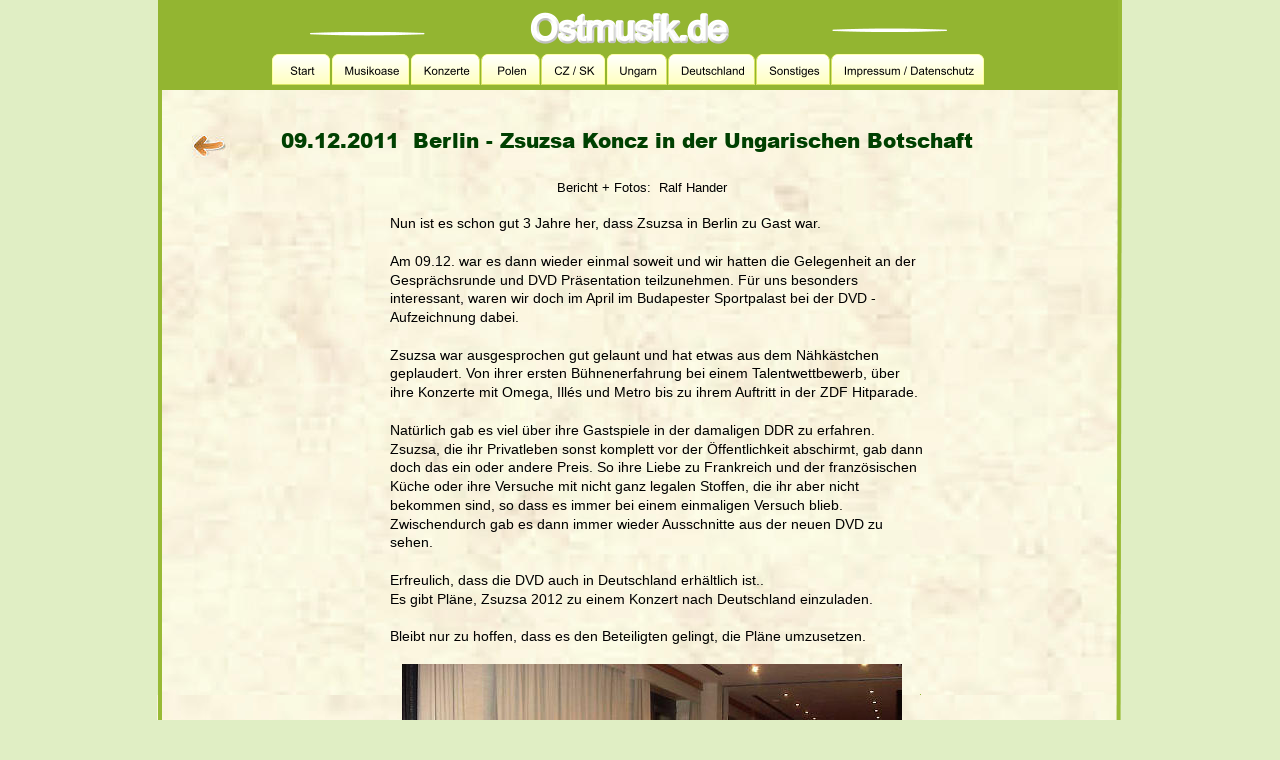

--- FILE ---
content_type: text/html
request_url: https://ostmusik.de/konzert%202011_konzc_berlin.htm
body_size: 12374
content:
<!DOCTYPE html>
<html lang="de">
<head>
 <meta http-equiv="X-UA-Compatible" content="IE=EDGE"/>
 <meta charset="utf-8"/>
 <meta name="Generator" content="Xara HTML filter v.9.9.1.0"/>
 <meta name="XAR Files" content="index_htm_files/xr_files.txt"/>
 <title>Ostmusik  Zsuzsa Koncz  in der ungarischen Botschaft Berlin 2011</title>
 <meta name="viewport" content="width=device-width, initial-scale=1" />
 <meta name="keywords" content="ostmusik, zsuzsa koncz ungarische botschaft berlin 2011
"/>
 <meta name="description" content="Musik aus Ungarn, Polen, DDR, Deutschland, CZ, SK"/>
 <link rel="stylesheet" href="index_htm_files/xr_fonts.css"/>
 <script><!--
 if(navigator.userAgent.indexOf('MSIE')!=-1 || navigator.userAgent.indexOf('Trident')!=-1){ document.write('<link rel="stylesheet" href="index_htm_files/xr_fontsie.css"/>');} 
 if(navigator.userAgent.indexOf('Android')!=-1){ document.write('<link rel="stylesheet" href="index_htm_files/xr_fontsrep.css"/>');} 
--></script>
 <script>document.documentElement.className="xr_bgh136";</script>
 <link rel="stylesheet" href="index_htm_files/xr_main.css"/>
 <link rel="stylesheet" href="index_htm_files/custom_styles.css"/>
 <link rel="stylesheet" href="index_htm_files/xr_text.css"/>
 <script src="index_htm_files/roe.js"></script>
 <script src="index_htm_files/replaceMobileFonts.js"></script>
 <script src="index_htm_files/prs4.js"></script>
 <script src="index_htm_files/jquery.js"></script>
 <link rel="stylesheet" href="index_htm_files/ani.css"/>
 <style>
  #xr_xr {top:0px;}
 </style>
</head>
<body class="xr_bgb136">
<div class="xr_ap" id="xr_xrii"  style="width: 100%; height: 100%; min-width: 960px; min-height: 1466px; top:0%; left:0%; overflow:hidden;">
<div class="xr_ap" id="xr_xr" style="width: 960px; height: 1466px; left:50%; margin-left: -480px; text-align: left; top:0px;">
 <script>var xr_xr=document.getElementById("xr_xr");xr_rxc();</script>
<div id="xr_td" class="xr_td">
<div class="xr_ap xr_xri_" style="width: 960px; height: 1466px;">
 <img class="xr_ap" src="index_htm_files/1356.jpg" alt="" title="" style="left:0px;top:90px;width:960px;height:612px;"/>
 <img class="xr_ap" src="index_htm_files/332.jpg" alt="" title="" style="left:415px;top:440px;width:10px;height:14px;"/>
 <span class="xr_ar" style="left:-2px;top:0px;width:964px;height:90px; background-color: #93B531;"></span>
 <img class="xr_rn_ xr_rnsp_ xr_ap" src="index_htm_files/16260.png" alt="Ostmusik.de" title="" style="left:370px;top:12px;width:199px;height:32px;"/>
<div class="xr_xpos xr_stt" style="position:absolute; left: 112px; top: 53px; width:713px; height:32px;">
<div id="xr_nb545" class="xr_ar">
 <div class="xr_ar xr_nb0">
 <a href="index.htm" onclick="return(xr_nn());">
  <img class="xr_rn_ xr_rnsp_ xr_ap" src="index_htm_files/45801.png" alt="Start" title="" onmousemove="xr_mo(this,0,event)" style="left:0px;top:0px;width:58px;height:32px;"/>
  <img class="xr_rn_ xr_rnsp_ xr_ap xr_ro xr_ro0 xr_tt3" src="index_htm_files/45815.png" alt="Start" title="" onmousemove="xr_mo(this,0)" style="left:0px;top:0px;width:58px;height:32px;"/>
 </a>
 </div>
 <div class="xr_ar xr_nb0">
 <a href="musikoase%20aktuell.htm" target="_self" onclick="return(xr_nn());">
  <img class="xr_rn_ xr_rnsp_ xr_ap" src="index_htm_files/311168.png" alt="Musikoase" title="" onmousemove="xr_mo(this,0,event)" style="left:59px;top:0px;width:79px;height:32px;"/>
  <img class="xr_rn_ xr_rnsp_ xr_ap xr_ro xr_ro0 xr_tt3" src="index_htm_files/311185.png" alt="Musikoase" title="" onmousemove="xr_mo(this,0)" style="left:59px;top:0px;width:79px;height:32px;"/>
 </a>
 </div>
 <div class="xr_ar xr_nb0">
 <a href="konzert%202020.htm" onclick="return(xr_nn());">
  <img class="xr_rn_ xr_rnsp_ xr_ap" src="index_htm_files/311169.png" alt="Konzerte" title="" onmousemove="xr_mo(this,0,event)" style="left:139px;top:0px;width:69px;height:32px;"/>
  <img class="xr_rn_ xr_rnsp_ xr_ap xr_ro xr_ro0 xr_tt3" src="index_htm_files/311186.png" alt="Konzerte" title="" onmousemove="xr_mo(this,0)" style="left:139px;top:0px;width:69px;height:32px;"/>
 </a>
 </div>
 <div class="xr_ar xr_nb0">
 <a href="polen.htm" onclick="return(xr_nn());">
  <img class="xr_rn_ xr_rnsp_ xr_ap" src="index_htm_files/311170.png" alt="Polen" title="" onmousemove="xr_mo(this,0,event)" style="left:209px;top:0px;width:59px;height:32px;"/>
  <img class="xr_rn_ xr_rnsp_ xr_ap xr_ro xr_ro0 xr_tt3" src="index_htm_files/311187.png" alt="Polen" title="" onmousemove="xr_mo(this,0)" style="left:209px;top:0px;width:59px;height:32px;"/>
 </a>
 </div>
 <div class="xr_ar xr_nb0">
 <a href="cz.htm" onclick="return(xr_nn());">
  <img class="xr_rn_ xr_rnsp_ xr_ap" src="index_htm_files/311171.png" alt="CZ / SK" title="" onmousemove="xr_mo(this,0,event)" style="left:269px;top:0px;width:64px;height:32px;"/>
  <img class="xr_rn_ xr_rnsp_ xr_ap xr_ro xr_ro0 xr_tt3" src="index_htm_files/311188.png" alt="CZ / SK" title="" onmousemove="xr_mo(this,0)" style="left:269px;top:0px;width:64px;height:32px;"/>
 </a>
 </div>
 <div class="xr_ar xr_nb0">
 <a href="ungarn.htm" onclick="return(xr_nn());">
  <img class="xr_rn_ xr_rnsp_ xr_ap" src="index_htm_files/311172.png" alt="Ungarn" title="" onmousemove="xr_mo(this,0,event)" style="left:334px;top:0px;width:61px;height:32px;"/>
  <img class="xr_rn_ xr_rnsp_ xr_ap xr_ro xr_ro0 xr_tt3" src="index_htm_files/311189.png" alt="Ungarn" title="" onmousemove="xr_mo(this,0)" style="left:334px;top:0px;width:61px;height:32px;"/>
 </a>
 </div>
 <div class="xr_ar xr_nb0">
 <a href="deutschland.htm" onclick="return(xr_nn());">
  <img class="xr_rn_ xr_rnsp_ xr_ap" src="index_htm_files/311173.png" alt="Deutschland" title="" onmousemove="xr_mo(this,0,event)" style="left:396px;top:0px;width:87px;height:32px;"/>
  <img class="xr_rn_ xr_rnsp_ xr_ap xr_ro xr_ro0 xr_tt3" src="index_htm_files/311190.png" alt="Deutschland" title="" onmousemove="xr_mo(this,0)" style="left:396px;top:0px;width:87px;height:32px;"/>
 </a>
 </div>
 <div class="xr_ar xr_nb0">
 <a href="sonstiges.htm" onclick="return(xr_nn());">
  <img class="xr_rn_ xr_rnsp_ xr_ap" src="index_htm_files/311174.png" alt="Sonstiges" title="" onmousemove="xr_mo(this,0,event)" style="left:484px;top:0px;width:74px;height:32px;"/>
  <img class="xr_rn_ xr_rnsp_ xr_ap xr_ro xr_ro0 xr_tt3" src="index_htm_files/311191.png" alt="Sonstiges" title="" onmousemove="xr_mo(this,0)" style="left:484px;top:0px;width:74px;height:32px;"/>
 </a>
 </div>
 <div class="xr_ar xr_nb0">
 <a href="impressum.htm" onclick="return(xr_nn());">
  <img class="xr_rn_ xr_rnsp_ xr_ap" src="index_htm_files/311175.png" alt="Impressum / Datenschutz" title="" onmousemove="xr_mo(this,0,event)" style="left:559px;top:0px;width:154px;height:32px;"/>
  <img class="xr_rn_ xr_rnsp_ xr_ap xr_ro xr_ro0 xr_tt3" src="index_htm_files/311192.png" alt="Impressum / Datenschutz" title="" onmousemove="xr_mo(this,0)" style="left:559px;top:0px;width:154px;height:32px;"/>
 </a>
 </div>
</div>
</div>
 <img class="xr_rn_ xr_rnsp_ xr_ap" src="index_htm_files/508.png" alt="" title="" style="left:148px;top:32px;width:118px;height:4px;"/>
 <img class="xr_rn_ xr_rnsp_ xr_ap" src="index_htm_files/509.png" alt="" title="" style="left:671px;top:28px;width:117px;height:4px;"/>
 <span class="xr_ar" style="left:760px;top:694px;width:1px;height:1px; background-color: #93B531;"></span>
 <span class="xr_ar" style="left:696px;top:757px;width:1px;height:1px; background-color: #93B531;"></span>
 <img class="xr_ap" src="index_htm_files/173045.jpg" alt="" title="" style="left:-3px;top:695px;width:963px;height:796px;"/>
 <img class="xr_rn_ xr_rnsp_ xr_ap" src="index_htm_files/1842.png" alt="" title="" style="left:-2px;top:90px;width:5px;height:1396px;"/>
 <div class="xr_txt xr_s0" style="position: absolute; left:857px; top:1448px; width:146px; height:10px;">
  <span class="xr_tc xr_s0" style="left: -81.83px; top: -11.77px; width: 164px;">©  www.ostmusik.de 2011</span>
 </div>
 <div class="xr_txt Normal_text xr_s3" style="position: absolute; left:756px; top:234px; width:5px; height:10px;">
 </div>
 <a href="konzert%202020.htm" onclick="return(xr_nn());">
  <img class="xr_ap" src="index_htm_files/357.jpg" alt="" title="" onmousemove="xr_mo(this,0,event)" style="left:32px;top:135px;width:38px;height:23px;"/>
 </a>
 <div class="xr_txt Normal_text xr_s1" style="position: absolute; left:121px; top:148px; width:694px; height:10px;">
  <span class="xr_tl Normal_text xr_s26" style="top: -22.01px;">09.12.2011  Berlin - Zsuzsa Koncz in der Ungarischen Botschaft</span>
  <span class="xr_tl Normal_text xr_s3" style="top: 30.6px;">                                                                     <span class="Normal_text xr_s0" style="">Bericht + Fotos:  Ralf Hander</span></span>
 </div>
 <img class="xr_rn_ xr_rnsp_ xr_ap" src="index_htm_files/173047.png" alt="" title="" style="left:955px;top:0px;width:7px;height:1486px;"/>
 <div class="xr_txt xr_s17" style="position: absolute; left:230px; top:228px; width:526px; height:10px;">
  <span class="xr_tl Normal_text xr_s3" style="top: -12.67px;">Nun ist es schon gut 3 Jahre her, dass Zsuzsa in Berlin zu Gast war.</span>
  <span class="xr_tl Normal_text xr_s3" style="top: 6.09px;"> </span>
  <span class="xr_tl Normal_text xr_s3" style="top: 24.86px;">Am 09.12. war es dann wieder einmal soweit und wir hatten die Gelegenheit an der </span>
  <span class="xr_tl Normal_text xr_s3" style="top: 43.63px;">Gesprächsrunde und DVD Präsentation teilzunehmen. Für uns besonders </span>
  <span class="xr_tl Normal_text xr_s3" style="top: 62.39px;">interessant, waren wir doch im April im Budapester Sportpalast bei der DVD - </span>
  <span class="xr_tl Normal_text xr_s3" style="top: 81.16px;">Aufzeichnung dabei. </span>
  <span class="xr_tl Normal_text xr_s3" style="top: 118.69px;">Zsuzsa war ausgesprochen gut gelaunt und hat etwas aus dem Nähkästchen </span>
  <span class="xr_tl Normal_text xr_s3" style="top: 137.46px;">geplaudert. Von ihrer ersten Bühnenerfahrung bei einem Talentwettbewerb, über </span>
  <span class="xr_tl Normal_text xr_s3" style="top: 156.23px;">ihre Konzerte mit Omega, Illés und Metro bis zu ihrem Auftritt in der ZDF Hitparade. </span>
  <span class="xr_tl Normal_text xr_s3" style="top: 193.76px;">Natürlich gab es viel über ihre Gastspiele in der damaligen DDR zu erfahren.</span>
  <span class="xr_tl Normal_text xr_s3" style="top: 212.53px;">Zsuzsa, die ihr Privatleben sonst komplett vor der Öffentlichkeit abschirmt, gab dann </span>
  <span class="xr_tl Normal_text xr_s3" style="top: 231.29px;">doch das ein oder andere Preis. So ihre Liebe zu Frankreich und der französischen </span>
  <span class="xr_tl Normal_text xr_s3" style="top: 250.06px;">Küche oder ihre Versuche mit nicht ganz legalen Stoffen, die ihr aber nicht </span>
  <span class="xr_tl Normal_text xr_s3" style="top: 268.83px;">bekommen sind, so dass es immer bei einem einmaligen Versuch blieb. </span>
  <span class="xr_tl Normal_text xr_s3" style="top: 287.59px;">Zwischendurch gab es dann immer wieder Ausschnitte aus der neuen DVD zu </span>
  <span class="xr_tl Normal_text xr_s3" style="top: 306.36px;">sehen.</span>
  <span class="xr_tl Normal_text xr_s3" style="top: 343.89px;">Erfreulich, dass die DVD auch in Deutschland erhältlich ist.. </span>
  <span class="xr_tl Normal_text xr_s3" style="top: 362.66px;">Es gibt Pläne, Zsuzsa 2012 zu einem Konzert nach Deutschland einzuladen. </span>
  <span class="xr_tl Normal_text xr_s3" style="top: 400.19px;">Bleibt nur zu hoffen, dass es den Beteiligten gelingt, die Pläne umzusetzen.</span>
 </div>
 <img class="xr_rn_ xr_ap" src="index_htm_files/1383.jpg" alt="" title="" style="left:242px;top:664px;width:500px;height:375px;"/>
 <img class="xr_rn_ xr_ap" src="index_htm_files/1384.jpg" alt="" title="" style="left:242px;top:1047px;width:500px;height:375px;"/>
 <div id="xr_xo0" class="xr_ap" style="left:0; top:0; width:960px; height:100px; visibility:hidden; z-index:3;">
 <a href="" onclick="return(false);" onmousedown="xr_ppir(this);">
 </a>
 </div>
 <div id="xr_xd0"></div>
</div>
</div>
</div>
</div >
<!--[if lt IE 7]><script src="index_htm_files/png.js"></script><![endif]-->
<!--[if IE]><script>xr_aeh()</script><![endif]--><!--[if !IE]>--><script>xr_htm();repMobFonts();window.addEventListener('load', xr_aeh, false);</script><!--<![endif]-->
</body>
</html>

--- FILE ---
content_type: text/css
request_url: https://ostmusik.de/index_htm_files/xr_fonts.css
body_size: 2451
content:
@font-face {font-family: 'xr3_Vollkorn Bold Italic';font-weight:bold;font-style:normal;src: url("XaraWDGeneratedHTMLfont7.woff") format("woff"), url("XaraWDEmbeddedHTMLfont7.eot?") format("embedded-opentype"), local('xr3_Vollkorn Bold Italic'), local('VollkornBoldItalic');}
@font-face {font-family: 'xr3_Vollkorn Bold Italic';font-weight:bold;font-style:normal;src: url("XaraWDGeneratedHTMLfont8.woff") format("woff"), url("XaraWDEmbeddedHTMLfont8.eot?") format("embedded-opentype"), local('xr3_Vollkorn Bold Italic'), local('VollkornBoldItalic');}
@font-face {font-family: 'xr4_Vollkorn Bold Italic';font-weight:bold;font-style:normal;src: url("XaraWDGeneratedHTMLfont9.woff") format("woff"), url("XaraWDEmbeddedHTMLfont9.eot?") format("embedded-opentype"), local('xr4_Vollkorn Bold Italic'), local('VollkornBoldItalic');}
@font-face {font-family: 'xr4_Vollkorn Bold Italic';font-weight:bold;font-style:normal;src: url("XaraWDGeneratedHTMLfont10.woff") format("woff"), url("XaraWDEmbeddedHTMLfont10.eot?") format("embedded-opentype"), local('xr4_Vollkorn Bold Italic'), local('VollkornBoldItalic');}
@font-face {font-family: 'Arial Black';font-weight:900;font-style:normal;src: url("XaraWDGeneratedHTMLfont11.woff") format("woff"), url("XaraWDEmbeddedHTMLfont11.eot?") format("embedded-opentype"), local('Arial Black'), local('ArialBlack');}
@font-face {font-family: 'Arial Black';font-weight:bold;font-style:normal;src: url("XaraWDGeneratedHTMLfont12.woff") format("woff"), url("XaraWDEmbeddedHTMLfont12.eot?") format("embedded-opentype"), local('Arial Black'), local('ArialBlack');}
@font-face {font-family: 'Arial Black';font-weight:900;font-style:normal;src: url("XaraWDGeneratedHTMLfont13.woff") format("woff"), url("XaraWDEmbeddedHTMLfont13.eot?") format("embedded-opentype"), local('Arial Black'), local('ArialBlack');}
@font-face {font-family: 'Arial Black';font-weight:bold;font-style:normal;src: url("XaraWDGeneratedHTMLfont14.woff") format("woff"), url("XaraWDEmbeddedHTMLfont14.eot?") format("embedded-opentype"), local('Arial Black'), local('ArialBlack');}
@font-face {font-family: 'Mustardo';font-weight:normal;font-style:normal;src: url("XaraWDGeneratedHTMLfont15.woff") format("woff"), local('Mustardo');}
@font-face {font-family: 'Mustardo';font-weight:normal;font-style:normal;src: url("XaraWDGeneratedHTMLfont16.woff") format("woff"), local('Mustardo');}
@font-face {font-family: 'Calligraphic';font-weight:bold;font-style:normal;src: url("XaraWDGeneratedHTMLfont17.woff") format("woff"), url("XaraWDEmbeddedHTMLfont17.eot?") format("embedded-opentype"), local('Calligraphic');}


--- FILE ---
content_type: text/css
request_url: https://ostmusik.de/index_htm_files/xr_main.css
body_size: 610830
content:
/* Site settings */
body {background-color:#ffffff;margin:0px;font-family:Arial,sans-serif;font-size:13px;font-weight:normal;font-style:normal;text-decoration:none;text-rendering:optimizeLegibility;font-feature-settings:'kern', 'liga' 0, 'clig' 0, 'calt' 0;color:#000000;letter-spacing:0em;-webkit-print-color-adjust:exact;}
a {text-decoration:none;}
a:link {color:#0000EE; cursor:pointer;}
a:visited {color:#561A8B;}
a:hover {color:#0000EE;}
a * {color:#0000EE;text-decoration:none;}
sup {font-size:0.5em; vertical-align: 0.66em;}
sub {font-size:0.5em; vertical-align: -0.1em;}
.xr_tl {position: absolute; white-space: pre; unicode-bidi:bidi-override;}
.xr_tr {position: absolute; white-space: pre; unicode-bidi:bidi-override; text-align:right;}
.xr_tc {position: absolute; white-space: pre; unicode-bidi:bidi-override; text-align:center;}
.xr_tj {position: absolute; unicode-bidi:bidi-override; text-align:justify;}
.xr_tb {position: absolute; unicode-bidi:bidi-override;}
.xr_e1 {display: inline-block; border:none; white-space:normal;}
.xr_e2 {position: absolute; display: block; border:none;}
.xr_ap {position: absolute; border:none;}
.xr_ar {position: absolute; display:block;}
.xr_ae {position: relative; border:none;}
.xr_strb {z-index: 1;}
.xr_strb .mxs-arrow, .xr_strb .mxs-navigation {visibility: hidden;}
.xr_strf {z-index: 3;}
.xr_xrc, .xr_xri_, .xr_sxri, .xr_xpos {z-index: 2;}
.xr_ro, .xr_rd, .xr_rs {z-index: 3;}
.xr_tu {unicode-bidi:bidi-override;margin-top:0px;margin-bottom:0px;}

.xr_tt0 {transition: all 0s;}
.xr_tt1 {transition: all 0.1s; transition-timing-function: ease-in;}
.xr_tt2 {transition: all 0.25s; transition-timing-function: ease-in;}
.xr_tt3 {transition: all 0.5s; transition-timing-function: ease-in;}
.xr_tt4 {transition: all 1s; transition-timing-function: ease-in;}
.xr_tt5 {transition: all 2s; transition-timing-function: ease-in;}
a:hover .xr_ro, a:active .xr_rd, .xr_nb0:hover .xr_ro{visibility:visible;opacity: 1;transform: none;}

a:active .xr_ro {opacity:0;}
.xr_ro, .xr_rd {visibility:hidden;opacity:0;}
.xr_ro0, .xr_rd0, a:active .xr_ro0 {opacity:0;}
.xr_ro1, .xr_rd1, a:active .xr_ro1 {transform:translate3d(0,-20%,0);}
.xr_ro2, .xr_rd2, a:active .xr_ro2 {transform:translate3d(20%,0,0);}
.xr_ro3, .xr_rd3, a:active .xr_ro3 {transform-origin:top; transform:scale3d(1,0.3,1);}
.xr_ro4, .xr_rd4, a:active .xr_ro4 {transform-origin:left; transform:scale3d(0.3,1,1);}
.xr_ro5, .xr_rd5, a:active .xr_ro5 {transform:rotate3d(1,0,0,180deg); -ms-transform: rotateX(180deg);}
.xr_ro6, .xr_rd6, a:active .xr_ro6 {transform:rotate3d(0,1,0,180deg); -ms-transform: rotateY(180deg);}
.xr_ro7, .xr_rd7, a:active .xr_ro7 {transform:rotate3d(0,0,1,180deg);}
.xr_ro8, .xr_rd8, a:active .xr_ro8 {transform:scale3d(0.3,0.3,1);}
.xr_ro9, .xr_rd9, a:active .xr_ro9 {transform:skew(-30deg,0) translate3d(10%,0,0);}
.xr_ro10, .xr_rd10, a:active .xr_ro10 {transform-origin:50% 500%; transform:rotate3d(0,0,1,10deg);}
.xr_ro11, .xr_rd11, a:active .xr_ro11 {transform:translate3d(0,-50%,0) scale3d(0.3,0.3,1);}
.xr_ro12, .xr_rd12, a:active .xr_ro12 {transform:translate3d(0,20%,0);}
.xr_ro13, .xr_rd13, a:active .xr_ro13 {transform:translate3d(-20%,0,0);}
.xr_stickie {z-index: 90;}
.xr_nb0 {touch-action: none;}
.xr_nb0:hover > .xr_nb2, .xr_nb1:hover > .xr_nb2 {visibility: visible; opacity: 1 !important; transform: none !important;}
.xr_nb2 {white-space: nowrap; padding:0px; margin:0px; visibility: hidden; position: absolute; z-index:101;}
.xr_nb2 li {display:block;}
.xr_nb2 li a {display:block; text-decoration:none;}
.xr_nb4 {display:block; padding:0px; margin:0px;}
.xr_nb6 {width:100%; height:2px;}
.xr_nb1 {position: relative;}
.xr_nb1:after {content: ''; position: absolute; top: 50%; right: .5em; height: 0px; width: 0px; border: 5px solid transparent; margin-top: -5px; margin-right: -3px; border-color: transparent; border-left-color: inherit;}
.xr_apb {display:block; position:absolute;}
.xr_c_MouseOff_(grün) {color:#93B531;}
.xr_c_Text {color:#000000;}
.xr_c_Theme_Color_1 {color:#000000;}
.xr_c_grün {color:#98BA35;}
.xr_c_Theme_Color_1_a {color:#E69545;}
.xr_bgb0, .xr_bgc0 {background-color: #E0EEC4;}
#xr_nb1 {font-family:Arial; font-size:11px;}
#xr_nb1 li:hover > a {background-color:#000000; color:#FFFFFF;}
#xr_nb1 li a {color:#000000; background-color:#FFFFFF; padding:2px; padding-right:20px;}
#xr_nb1 li > div {background-color:#FFFFFF; padding:2px;}
#xr_nb1 .xr_nb6 {background-color:#000000;}
#xr_nb1 li {border-color:#000000;}
#xr_nb1 li:hover {border-color:#FFFFFF;}
#xr_nb1 ul {border: solid 0px #000000; background-color:#FFFFFF;}
#xr_nb1 .xr_nb2 {transition: visibility 300ms;}
.xr_bgb1, .xr_bgc1 {background-color: #E0EEC4;}
#xr_nb5 {font-family:Arial; font-size:11px;}
#xr_nb5 li:hover > a {background-color:#000000; color:#FFFFFF;}
#xr_nb5 li a {color:#000000; background-color:#FFFFFF; padding:2px; padding-right:20px;}
#xr_nb5 li > div {background-color:#FFFFFF; padding:2px;}
#xr_nb5 .xr_nb6 {background-color:#000000;}
#xr_nb5 li {border-color:#000000;}
#xr_nb5 li:hover {border-color:#FFFFFF;}
#xr_nb5 ul {border: solid 0px #000000; background-color:#FFFFFF;}
#xr_nb5 .xr_nb2 {transition: visibility 300ms;}
.xr_bgb2, .xr_bgc2 {background-color: #E0EEC4;}
#xr_nb9 {font-family:Arial; font-size:11px;}
#xr_nb9 li:hover > a {background-color:#000000; color:#FFFFFF;}
#xr_nb9 li a {color:#000000; background-color:#FFFFFF; padding:2px; padding-right:20px;}
#xr_nb9 li > div {background-color:#FFFFFF; padding:2px;}
#xr_nb9 .xr_nb6 {background-color:#000000;}
#xr_nb9 li {border-color:#000000;}
#xr_nb9 li:hover {border-color:#FFFFFF;}
#xr_nb9 ul {border: solid 0px #000000; background-color:#FFFFFF;}
#xr_nb9 .xr_nb2 {transition: visibility 300ms;}
.xr_bgb3, .xr_bgc3 {background-color: #E0EEC4;}
#xr_nb13 {font-family:Arial; font-size:11px;}
#xr_nb13 li:hover > a {background-color:#000000; color:#FFFFFF;}
#xr_nb13 li a {color:#000000; background-color:#FFFFFF; padding:2px; padding-right:20px;}
#xr_nb13 li > div {background-color:#FFFFFF; padding:2px;}
#xr_nb13 .xr_nb6 {background-color:#000000;}
#xr_nb13 li {border-color:#000000;}
#xr_nb13 li:hover {border-color:#FFFFFF;}
#xr_nb13 ul {border: solid 0px #000000; background-color:#FFFFFF;}
#xr_nb13 .xr_nb2 {transition: visibility 300ms;}
.xr_bgb4, .xr_bgc4 {background-color: #E0EEC4;}
#xr_nb17 {font-family:Arial; font-size:11px;}
#xr_nb17 li:hover > a {background-color:#000000; color:#FFFFFF;}
#xr_nb17 li a {color:#000000; background-color:#FFFFFF; padding:2px; padding-right:20px;}
#xr_nb17 li > div {background-color:#FFFFFF; padding:2px;}
#xr_nb17 .xr_nb6 {background-color:#000000;}
#xr_nb17 li {border-color:#000000;}
#xr_nb17 li:hover {border-color:#FFFFFF;}
#xr_nb17 ul {border: solid 0px #000000; background-color:#FFFFFF;}
#xr_nb17 .xr_nb2 {transition: visibility 300ms;}
.xr_bgb5, .xr_bgc5 {background-color: #E0EEC4;}
#xr_nb21 {font-family:Arial; font-size:11px;}
#xr_nb21 li:hover > a {background-color:#000000; color:#FFFFFF;}
#xr_nb21 li a {color:#000000; background-color:#FFFFFF; padding:2px; padding-right:20px;}
#xr_nb21 li > div {background-color:#FFFFFF; padding:2px;}
#xr_nb21 .xr_nb6 {background-color:#000000;}
#xr_nb21 li {border-color:#000000;}
#xr_nb21 li:hover {border-color:#FFFFFF;}
#xr_nb21 ul {border: solid 0px #000000; background-color:#FFFFFF;}
#xr_nb21 .xr_nb2 {transition: visibility 300ms;}
.xr_bgb6, .xr_bgc6 {background-color: #E0EEC4;}
#xr_nb25 {font-family:Arial; font-size:11px;}
#xr_nb25 li:hover > a {background-color:#000000; color:#FFFFFF;}
#xr_nb25 li a {color:#000000; background-color:#FFFFFF; padding:2px; padding-right:20px;}
#xr_nb25 li > div {background-color:#FFFFFF; padding:2px;}
#xr_nb25 .xr_nb6 {background-color:#000000;}
#xr_nb25 li {border-color:#000000;}
#xr_nb25 li:hover {border-color:#FFFFFF;}
#xr_nb25 ul {border: solid 0px #000000; background-color:#FFFFFF;}
#xr_nb25 .xr_nb2 {transition: visibility 300ms;}
.xr_bgb7, .xr_bgc7 {background-color: #E0EEC4;}
#xr_nb29 {font-family:Arial; font-size:11px;}
#xr_nb29 li:hover > a {background-color:#000000; color:#FFFFFF;}
#xr_nb29 li a {color:#000000; background-color:#FFFFFF; padding:2px; padding-right:20px;}
#xr_nb29 li > div {background-color:#FFFFFF; padding:2px;}
#xr_nb29 .xr_nb6 {background-color:#000000;}
#xr_nb29 li {border-color:#000000;}
#xr_nb29 li:hover {border-color:#FFFFFF;}
#xr_nb29 ul {border: solid 0px #000000; background-color:#FFFFFF;}
#xr_nb29 .xr_nb2 {transition: visibility 300ms;}
.xr_bgb8, .xr_bgc8 {background-color: #E0EEC4;}
#xr_nb33 {font-family:Arial; font-size:11px;}
#xr_nb33 li:hover > a {background-color:#000000; color:#FFFFFF;}
#xr_nb33 li a {color:#000000; background-color:#FFFFFF; padding:2px; padding-right:20px;}
#xr_nb33 li > div {background-color:#FFFFFF; padding:2px;}
#xr_nb33 .xr_nb6 {background-color:#000000;}
#xr_nb33 li {border-color:#000000;}
#xr_nb33 li:hover {border-color:#FFFFFF;}
#xr_nb33 ul {border: solid 0px #000000; background-color:#FFFFFF;}
#xr_nb33 .xr_nb2 {transition: visibility 300ms;}
.xr_bgb9, .xr_bgc9 {background-color: #E0EEC4;}
#xr_nb37 {font-family:Arial; font-size:11px;}
#xr_nb37 li:hover > a {background-color:#000000; color:#FFFFFF;}
#xr_nb37 li a {color:#000000; background-color:#FFFFFF; padding:2px; padding-right:20px;}
#xr_nb37 li > div {background-color:#FFFFFF; padding:2px;}
#xr_nb37 .xr_nb6 {background-color:#000000;}
#xr_nb37 li {border-color:#000000;}
#xr_nb37 li:hover {border-color:#FFFFFF;}
#xr_nb37 ul {border: solid 0px #000000; background-color:#FFFFFF;}
#xr_nb37 .xr_nb2 {transition: visibility 300ms;}
.xr_bgb10, .xr_bgc10 {background-color: #E0EEC4;}
#xr_nb41 {font-family:Arial; font-size:11px;}
#xr_nb41 li:hover > a {background-color:#000000; color:#FFFFFF;}
#xr_nb41 li a {color:#000000; background-color:#FFFFFF; padding:2px; padding-right:20px;}
#xr_nb41 li > div {background-color:#FFFFFF; padding:2px;}
#xr_nb41 .xr_nb6 {background-color:#000000;}
#xr_nb41 li {border-color:#000000;}
#xr_nb41 li:hover {border-color:#FFFFFF;}
#xr_nb41 ul {border: solid 0px #000000; background-color:#FFFFFF;}
#xr_nb41 .xr_nb2 {transition: visibility 300ms;}
.xr_bgb11, .xr_bgc11 {background-color: #E0EEC4;}
#xr_nb45 {font-family:Arial; font-size:11px;}
#xr_nb45 li:hover > a {background-color:#000000; color:#FFFFFF;}
#xr_nb45 li a {color:#000000; background-color:#FFFFFF; padding:2px; padding-right:20px;}
#xr_nb45 li > div {background-color:#FFFFFF; padding:2px;}
#xr_nb45 .xr_nb6 {background-color:#000000;}
#xr_nb45 li {border-color:#000000;}
#xr_nb45 li:hover {border-color:#FFFFFF;}
#xr_nb45 ul {border: solid 0px #000000; background-color:#FFFFFF;}
#xr_nb45 .xr_nb2 {transition: visibility 300ms;}
.xr_bgb12, .xr_bgc12 {background-color: #E0EEC4;}
#xr_nb49 {font-family:Arial; font-size:11px;}
#xr_nb49 li:hover > a {background-color:#000000; color:#FFFFFF;}
#xr_nb49 li a {color:#000000; background-color:#FFFFFF; padding:2px; padding-right:20px;}
#xr_nb49 li > div {background-color:#FFFFFF; padding:2px;}
#xr_nb49 .xr_nb6 {background-color:#000000;}
#xr_nb49 li {border-color:#000000;}
#xr_nb49 li:hover {border-color:#FFFFFF;}
#xr_nb49 ul {border: solid 0px #000000; background-color:#FFFFFF;}
#xr_nb49 .xr_nb2 {transition: visibility 300ms;}
.xr_bgb13, .xr_bgc13 {background-color: #E0EEC4;}
#xr_nb53 {font-family:Arial; font-size:11px;}
#xr_nb53 li:hover > a {background-color:#000000; color:#FFFFFF;}
#xr_nb53 li a {color:#000000; background-color:#FFFFFF; padding:2px; padding-right:20px;}
#xr_nb53 li > div {background-color:#FFFFFF; padding:2px;}
#xr_nb53 .xr_nb6 {background-color:#000000;}
#xr_nb53 li {border-color:#000000;}
#xr_nb53 li:hover {border-color:#FFFFFF;}
#xr_nb53 ul {border: solid 0px #000000; background-color:#FFFFFF;}
#xr_nb53 .xr_nb2 {transition: visibility 300ms;}
.xr_bgb14, .xr_bgc14 {background-color: #E0EEC4;}
#xr_nb57 {font-family:Arial; font-size:11px;}
#xr_nb57 li:hover > a {background-color:#000000; color:#FFFFFF;}
#xr_nb57 li a {color:#000000; background-color:#FFFFFF; padding:2px; padding-right:20px;}
#xr_nb57 li > div {background-color:#FFFFFF; padding:2px;}
#xr_nb57 .xr_nb6 {background-color:#000000;}
#xr_nb57 li {border-color:#000000;}
#xr_nb57 li:hover {border-color:#FFFFFF;}
#xr_nb57 ul {border: solid 0px #000000; background-color:#FFFFFF;}
#xr_nb57 .xr_nb2 {transition: visibility 300ms;}
.xr_bgb15, .xr_bgc15 {background-color: #E0EEC4;}
#xr_nb61 {font-family:Arial; font-size:11px;}
#xr_nb61 li:hover > a {background-color:#000000; color:#FFFFFF;}
#xr_nb61 li a {color:#000000; background-color:#FFFFFF; padding:2px; padding-right:20px;}
#xr_nb61 li > div {background-color:#FFFFFF; padding:2px;}
#xr_nb61 .xr_nb6 {background-color:#000000;}
#xr_nb61 li {border-color:#000000;}
#xr_nb61 li:hover {border-color:#FFFFFF;}
#xr_nb61 ul {border: solid 0px #000000; background-color:#FFFFFF;}
#xr_nb61 .xr_nb2 {transition: visibility 300ms;}
.xr_bgb16, .xr_bgc16 {background-color: #E0EEC4;}
#xr_nb65 {font-family:Arial; font-size:11px;}
#xr_nb65 li:hover > a {background-color:#000000; color:#FFFFFF;}
#xr_nb65 li a {color:#000000; background-color:#FFFFFF; padding:2px; padding-right:20px;}
#xr_nb65 li > div {background-color:#FFFFFF; padding:2px;}
#xr_nb65 .xr_nb6 {background-color:#000000;}
#xr_nb65 li {border-color:#000000;}
#xr_nb65 li:hover {border-color:#FFFFFF;}
#xr_nb65 ul {border: solid 0px #000000; background-color:#FFFFFF;}
#xr_nb65 .xr_nb2 {transition: visibility 300ms;}
.xr_bgb17, .xr_bgc17 {background-color: #E0EEC4;}
#xr_nb69 {font-family:Arial; font-size:11px;}
#xr_nb69 li:hover > a {background-color:#000000; color:#FFFFFF;}
#xr_nb69 li a {color:#000000; background-color:#FFFFFF; padding:2px; padding-right:20px;}
#xr_nb69 li > div {background-color:#FFFFFF; padding:2px;}
#xr_nb69 .xr_nb6 {background-color:#000000;}
#xr_nb69 li {border-color:#000000;}
#xr_nb69 li:hover {border-color:#FFFFFF;}
#xr_nb69 ul {border: solid 0px #000000; background-color:#FFFFFF;}
#xr_nb69 .xr_nb2 {transition: visibility 300ms;}
.xr_bgb18, .xr_bgc18 {background-color: #E0EEC4;}
#xr_nb73 {font-family:Arial; font-size:11px;}
#xr_nb73 li:hover > a {background-color:#000000; color:#FFFFFF;}
#xr_nb73 li a {color:#000000; background-color:#FFFFFF; padding:2px; padding-right:20px;}
#xr_nb73 li > div {background-color:#FFFFFF; padding:2px;}
#xr_nb73 .xr_nb6 {background-color:#000000;}
#xr_nb73 li {border-color:#000000;}
#xr_nb73 li:hover {border-color:#FFFFFF;}
#xr_nb73 ul {border: solid 0px #000000; background-color:#FFFFFF;}
#xr_nb73 .xr_nb2 {transition: visibility 300ms;}
.xr_bgb19, .xr_bgc19 {background-color: #E0EEC4;}
#xr_nb77 {font-family:Arial; font-size:11px;}
#xr_nb77 li:hover > a {background-color:#000000; color:#FFFFFF;}
#xr_nb77 li a {color:#000000; background-color:#FFFFFF; padding:2px; padding-right:20px;}
#xr_nb77 li > div {background-color:#FFFFFF; padding:2px;}
#xr_nb77 .xr_nb6 {background-color:#000000;}
#xr_nb77 li {border-color:#000000;}
#xr_nb77 li:hover {border-color:#FFFFFF;}
#xr_nb77 ul {border: solid 0px #000000; background-color:#FFFFFF;}
#xr_nb77 .xr_nb2 {transition: visibility 300ms;}
.xr_bgb20, .xr_bgc20 {background-color: #E0EEC4;}
#xr_nb81 {font-family:Arial; font-size:11px;}
#xr_nb81 li:hover > a {background-color:#000000; color:#FFFFFF;}
#xr_nb81 li a {color:#000000; background-color:#FFFFFF; padding:2px; padding-right:20px;}
#xr_nb81 li > div {background-color:#FFFFFF; padding:2px;}
#xr_nb81 .xr_nb6 {background-color:#000000;}
#xr_nb81 li {border-color:#000000;}
#xr_nb81 li:hover {border-color:#FFFFFF;}
#xr_nb81 ul {border: solid 0px #000000; background-color:#FFFFFF;}
#xr_nb81 .xr_nb2 {transition: visibility 300ms;}
.xr_bgb21, .xr_bgc21 {background-color: #E0EEC4;}
#xr_nb85 {font-family:Arial; font-size:11px;}
#xr_nb85 li:hover > a {background-color:#000000; color:#FFFFFF;}
#xr_nb85 li a {color:#000000; background-color:#FFFFFF; padding:2px; padding-right:20px;}
#xr_nb85 li > div {background-color:#FFFFFF; padding:2px;}
#xr_nb85 .xr_nb6 {background-color:#000000;}
#xr_nb85 li {border-color:#000000;}
#xr_nb85 li:hover {border-color:#FFFFFF;}
#xr_nb85 ul {border: solid 0px #000000; background-color:#FFFFFF;}
#xr_nb85 .xr_nb2 {transition: visibility 300ms;}
.xr_bgb22, .xr_bgc22 {background-color: #E0EEC4;}
#xr_nb89 {font-family:Arial; font-size:11px;}
#xr_nb89 li:hover > a {background-color:#000000; color:#FFFFFF;}
#xr_nb89 li a {color:#000000; background-color:#FFFFFF; padding:2px; padding-right:20px;}
#xr_nb89 li > div {background-color:#FFFFFF; padding:2px;}
#xr_nb89 .xr_nb6 {background-color:#000000;}
#xr_nb89 li {border-color:#000000;}
#xr_nb89 li:hover {border-color:#FFFFFF;}
#xr_nb89 ul {border: solid 0px #000000; background-color:#FFFFFF;}
#xr_nb89 .xr_nb2 {transition: visibility 300ms;}
.xr_bgb23, .xr_bgc23 {background-color: #E0EEC4;}
#xr_nb93 {font-family:Arial; font-size:11px;}
#xr_nb93 li:hover > a {background-color:#000000; color:#FFFFFF;}
#xr_nb93 li a {color:#000000; background-color:#FFFFFF; padding:2px; padding-right:20px;}
#xr_nb93 li > div {background-color:#FFFFFF; padding:2px;}
#xr_nb93 .xr_nb6 {background-color:#000000;}
#xr_nb93 li {border-color:#000000;}
#xr_nb93 li:hover {border-color:#FFFFFF;}
#xr_nb93 ul {border: solid 0px #000000; background-color:#FFFFFF;}
#xr_nb93 .xr_nb2 {transition: visibility 300ms;}
.xr_bgb24, .xr_bgc24 {background-color: #E0EEC4;}
#xr_nb97 {font-family:Arial; font-size:11px;}
#xr_nb97 li:hover > a {background-color:#000000; color:#FFFFFF;}
#xr_nb97 li a {color:#000000; background-color:#FFFFFF; padding:2px; padding-right:20px;}
#xr_nb97 li > div {background-color:#FFFFFF; padding:2px;}
#xr_nb97 .xr_nb6 {background-color:#000000;}
#xr_nb97 li {border-color:#000000;}
#xr_nb97 li:hover {border-color:#FFFFFF;}
#xr_nb97 ul {border: solid 0px #000000; background-color:#FFFFFF;}
#xr_nb97 .xr_nb2 {transition: visibility 300ms;}
.xr_bgb25, .xr_bgc25 {background-color: #E0EEC4;}
#xr_nb101 {font-family:Arial; font-size:11px;}
#xr_nb101 li:hover > a {background-color:#000000; color:#FFFFFF;}
#xr_nb101 li a {color:#000000; background-color:#FFFFFF; padding:2px; padding-right:20px;}
#xr_nb101 li > div {background-color:#FFFFFF; padding:2px;}
#xr_nb101 .xr_nb6 {background-color:#000000;}
#xr_nb101 li {border-color:#000000;}
#xr_nb101 li:hover {border-color:#FFFFFF;}
#xr_nb101 ul {border: solid 0px #000000; background-color:#FFFFFF;}
#xr_nb101 .xr_nb2 {transition: visibility 300ms;}
.xr_bgb26, .xr_bgc26 {background-color: #E0EEC4;}
#xr_nb105 {font-family:Arial; font-size:11px;}
#xr_nb105 li:hover > a {background-color:#000000; color:#FFFFFF;}
#xr_nb105 li a {color:#000000; background-color:#FFFFFF; padding:2px; padding-right:20px;}
#xr_nb105 li > div {background-color:#FFFFFF; padding:2px;}
#xr_nb105 .xr_nb6 {background-color:#000000;}
#xr_nb105 li {border-color:#000000;}
#xr_nb105 li:hover {border-color:#FFFFFF;}
#xr_nb105 ul {border: solid 0px #000000; background-color:#FFFFFF;}
#xr_nb105 .xr_nb2 {transition: visibility 300ms;}
.xr_bgb27, .xr_bgc27 {background-color: #E0EEC4;}
#xr_nb109 {font-family:Arial; font-size:11px;}
#xr_nb109 li:hover > a {background-color:#000000; color:#FFFFFF;}
#xr_nb109 li a {color:#000000; background-color:#FFFFFF; padding:2px; padding-right:20px;}
#xr_nb109 li > div {background-color:#FFFFFF; padding:2px;}
#xr_nb109 .xr_nb6 {background-color:#000000;}
#xr_nb109 li {border-color:#000000;}
#xr_nb109 li:hover {border-color:#FFFFFF;}
#xr_nb109 ul {border: solid 0px #000000; background-color:#FFFFFF;}
#xr_nb109 .xr_nb2 {transition: visibility 300ms;}
.xr_bgb28, .xr_bgc28 {background-color: #E0EEC4;}
#xr_nb113 {font-family:Arial; font-size:11px;}
#xr_nb113 li:hover > a {background-color:#000000; color:#FFFFFF;}
#xr_nb113 li a {color:#000000; background-color:#FFFFFF; padding:2px; padding-right:20px;}
#xr_nb113 li > div {background-color:#FFFFFF; padding:2px;}
#xr_nb113 .xr_nb6 {background-color:#000000;}
#xr_nb113 li {border-color:#000000;}
#xr_nb113 li:hover {border-color:#FFFFFF;}
#xr_nb113 ul {border: solid 0px #000000; background-color:#FFFFFF;}
#xr_nb113 .xr_nb2 {transition: visibility 300ms;}
.xr_bgb29, .xr_bgc29 {background-color: #E0EEC4;}
#xr_nb117 {font-family:Arial; font-size:11px;}
#xr_nb117 li:hover > a {background-color:#000000; color:#FFFFFF;}
#xr_nb117 li a {color:#000000; background-color:#FFFFFF; padding:2px; padding-right:20px;}
#xr_nb117 li > div {background-color:#FFFFFF; padding:2px;}
#xr_nb117 .xr_nb6 {background-color:#000000;}
#xr_nb117 li {border-color:#000000;}
#xr_nb117 li:hover {border-color:#FFFFFF;}
#xr_nb117 ul {border: solid 0px #000000; background-color:#FFFFFF;}
#xr_nb117 .xr_nb2 {transition: visibility 300ms;}
.xr_bgb30, .xr_bgc30 {background-color: #E0EEC4;}
#xr_nb121 {font-family:Arial; font-size:11px;}
#xr_nb121 li:hover > a {background-color:#000000; color:#FFFFFF;}
#xr_nb121 li a {color:#000000; background-color:#FFFFFF; padding:2px; padding-right:20px;}
#xr_nb121 li > div {background-color:#FFFFFF; padding:2px;}
#xr_nb121 .xr_nb6 {background-color:#000000;}
#xr_nb121 li {border-color:#000000;}
#xr_nb121 li:hover {border-color:#FFFFFF;}
#xr_nb121 ul {border: solid 0px #000000; background-color:#FFFFFF;}
#xr_nb121 .xr_nb2 {transition: visibility 300ms;}
.xr_bgb31, .xr_bgc31 {background-color: #E0EEC4;}
#xr_nb125 {font-family:Arial; font-size:11px;}
#xr_nb125 li:hover > a {background-color:#000000; color:#FFFFFF;}
#xr_nb125 li a {color:#000000; background-color:#FFFFFF; padding:2px; padding-right:20px;}
#xr_nb125 li > div {background-color:#FFFFFF; padding:2px;}
#xr_nb125 .xr_nb6 {background-color:#000000;}
#xr_nb125 li {border-color:#000000;}
#xr_nb125 li:hover {border-color:#FFFFFF;}
#xr_nb125 ul {border: solid 0px #000000; background-color:#FFFFFF;}
#xr_nb125 .xr_nb2 {transition: visibility 300ms;}
.xr_bgb32, .xr_bgc32 {background-color: #E0EEC4;}
#xr_nb129 {font-family:Arial; font-size:11px;}
#xr_nb129 li:hover > a {background-color:#000000; color:#FFFFFF;}
#xr_nb129 li a {color:#000000; background-color:#FFFFFF; padding:2px; padding-right:20px;}
#xr_nb129 li > div {background-color:#FFFFFF; padding:2px;}
#xr_nb129 .xr_nb6 {background-color:#000000;}
#xr_nb129 li {border-color:#000000;}
#xr_nb129 li:hover {border-color:#FFFFFF;}
#xr_nb129 ul {border: solid 0px #000000; background-color:#FFFFFF;}
#xr_nb129 .xr_nb2 {transition: visibility 300ms;}
.xr_bgb33, .xr_bgc33 {background-color: #E0EEC4;}
#xr_nb133 {font-family:Arial; font-size:11px;}
#xr_nb133 li:hover > a {background-color:#000000; color:#FFFFFF;}
#xr_nb133 li a {color:#000000; background-color:#FFFFFF; padding:2px; padding-right:20px;}
#xr_nb133 li > div {background-color:#FFFFFF; padding:2px;}
#xr_nb133 .xr_nb6 {background-color:#000000;}
#xr_nb133 li {border-color:#000000;}
#xr_nb133 li:hover {border-color:#FFFFFF;}
#xr_nb133 ul {border: solid 0px #000000; background-color:#FFFFFF;}
#xr_nb133 .xr_nb2 {transition: visibility 300ms;}
.xr_bgb34, .xr_bgc34 {background-color: #E0EEC4;}
#xr_nb137 {font-family:Arial; font-size:11px;}
#xr_nb137 li:hover > a {background-color:#000000; color:#FFFFFF;}
#xr_nb137 li a {color:#000000; background-color:#FFFFFF; padding:2px; padding-right:20px;}
#xr_nb137 li > div {background-color:#FFFFFF; padding:2px;}
#xr_nb137 .xr_nb6 {background-color:#000000;}
#xr_nb137 li {border-color:#000000;}
#xr_nb137 li:hover {border-color:#FFFFFF;}
#xr_nb137 ul {border: solid 0px #000000; background-color:#FFFFFF;}
#xr_nb137 .xr_nb2 {transition: visibility 300ms;}
.xr_bgb35, .xr_bgc35 {background-color: #E0EEC4;}
#xr_nb141 {font-family:Arial; font-size:11px;}
#xr_nb141 li:hover > a {background-color:#000000; color:#FFFFFF;}
#xr_nb141 li a {color:#000000; background-color:#FFFFFF; padding:2px; padding-right:20px;}
#xr_nb141 li > div {background-color:#FFFFFF; padding:2px;}
#xr_nb141 .xr_nb6 {background-color:#000000;}
#xr_nb141 li {border-color:#000000;}
#xr_nb141 li:hover {border-color:#FFFFFF;}
#xr_nb141 ul {border: solid 0px #000000; background-color:#FFFFFF;}
#xr_nb141 .xr_nb2 {transition: visibility 300ms;}
.xr_bgb36, .xr_bgc36 {background-color: #E0EEC4;}
#xr_nb145 {font-family:Arial; font-size:11px;}
#xr_nb145 li:hover > a {background-color:#000000; color:#FFFFFF;}
#xr_nb145 li a {color:#000000; background-color:#FFFFFF; padding:2px; padding-right:20px;}
#xr_nb145 li > div {background-color:#FFFFFF; padding:2px;}
#xr_nb145 .xr_nb6 {background-color:#000000;}
#xr_nb145 li {border-color:#000000;}
#xr_nb145 li:hover {border-color:#FFFFFF;}
#xr_nb145 ul {border: solid 0px #000000; background-color:#FFFFFF;}
#xr_nb145 .xr_nb2 {transition: visibility 300ms;}
.xr_bgb37, .xr_bgc37 {background-color: #E0EEC4;}
#xr_nb149 {font-family:Arial; font-size:11px;}
#xr_nb149 li:hover > a {background-color:#000000; color:#FFFFFF;}
#xr_nb149 li a {color:#000000; background-color:#FFFFFF; padding:2px; padding-right:20px;}
#xr_nb149 li > div {background-color:#FFFFFF; padding:2px;}
#xr_nb149 .xr_nb6 {background-color:#000000;}
#xr_nb149 li {border-color:#000000;}
#xr_nb149 li:hover {border-color:#FFFFFF;}
#xr_nb149 ul {border: solid 0px #000000; background-color:#FFFFFF;}
#xr_nb149 .xr_nb2 {transition: visibility 300ms;}
.xr_bgb38, .xr_bgc38 {background-color: #E0EEC4;}
#xr_nb153 {font-family:Arial; font-size:11px;}
#xr_nb153 li:hover > a {background-color:#000000; color:#FFFFFF;}
#xr_nb153 li a {color:#000000; background-color:#FFFFFF; padding:2px; padding-right:20px;}
#xr_nb153 li > div {background-color:#FFFFFF; padding:2px;}
#xr_nb153 .xr_nb6 {background-color:#000000;}
#xr_nb153 li {border-color:#000000;}
#xr_nb153 li:hover {border-color:#FFFFFF;}
#xr_nb153 ul {border: solid 0px #000000; background-color:#FFFFFF;}
#xr_nb153 .xr_nb2 {transition: visibility 300ms;}
.xr_bgb39, .xr_bgc39 {background-color: #E0EEC4;}
#xr_nb157 {font-family:Arial; font-size:11px;}
#xr_nb157 li:hover > a {background-color:#000000; color:#FFFFFF;}
#xr_nb157 li a {color:#000000; background-color:#FFFFFF; padding:2px; padding-right:20px;}
#xr_nb157 li > div {background-color:#FFFFFF; padding:2px;}
#xr_nb157 .xr_nb6 {background-color:#000000;}
#xr_nb157 li {border-color:#000000;}
#xr_nb157 li:hover {border-color:#FFFFFF;}
#xr_nb157 ul {border: solid 0px #000000; background-color:#FFFFFF;}
#xr_nb157 .xr_nb2 {transition: visibility 300ms;}
.xr_bgb40, .xr_bgc40 {background-color: #E0EEC4;}
#xr_nb161 {font-family:Arial; font-size:11px;}
#xr_nb161 li:hover > a {background-color:#000000; color:#FFFFFF;}
#xr_nb161 li a {color:#000000; background-color:#FFFFFF; padding:2px; padding-right:20px;}
#xr_nb161 li > div {background-color:#FFFFFF; padding:2px;}
#xr_nb161 .xr_nb6 {background-color:#000000;}
#xr_nb161 li {border-color:#000000;}
#xr_nb161 li:hover {border-color:#FFFFFF;}
#xr_nb161 ul {border: solid 0px #000000; background-color:#FFFFFF;}
#xr_nb161 .xr_nb2 {transition: visibility 300ms;}
.xr_bgb41, .xr_bgc41 {background-color: #E0EEC4;}
#xr_nb165 {font-family:Arial; font-size:11px;}
#xr_nb165 li:hover > a {background-color:#000000; color:#FFFFFF;}
#xr_nb165 li a {color:#000000; background-color:#FFFFFF; padding:2px; padding-right:20px;}
#xr_nb165 li > div {background-color:#FFFFFF; padding:2px;}
#xr_nb165 .xr_nb6 {background-color:#000000;}
#xr_nb165 li {border-color:#000000;}
#xr_nb165 li:hover {border-color:#FFFFFF;}
#xr_nb165 ul {border: solid 0px #000000; background-color:#FFFFFF;}
#xr_nb165 .xr_nb2 {transition: visibility 300ms;}
.xr_bgb42, .xr_bgc42 {background-color: #E0EEC4;}
#xr_nb169 {font-family:Arial; font-size:11px;}
#xr_nb169 li:hover > a {background-color:#000000; color:#FFFFFF;}
#xr_nb169 li a {color:#000000; background-color:#FFFFFF; padding:2px; padding-right:20px;}
#xr_nb169 li > div {background-color:#FFFFFF; padding:2px;}
#xr_nb169 .xr_nb6 {background-color:#000000;}
#xr_nb169 li {border-color:#000000;}
#xr_nb169 li:hover {border-color:#FFFFFF;}
#xr_nb169 ul {border: solid 0px #000000; background-color:#FFFFFF;}
#xr_nb169 .xr_nb2 {transition: visibility 300ms;}
.xr_bgb43, .xr_bgc43 {background-color: #E0EEC4;}
#xr_nb173 {font-family:Arial; font-size:11px;}
#xr_nb173 li:hover > a {background-color:#000000; color:#FFFFFF;}
#xr_nb173 li a {color:#000000; background-color:#FFFFFF; padding:2px; padding-right:20px;}
#xr_nb173 li > div {background-color:#FFFFFF; padding:2px;}
#xr_nb173 .xr_nb6 {background-color:#000000;}
#xr_nb173 li {border-color:#000000;}
#xr_nb173 li:hover {border-color:#FFFFFF;}
#xr_nb173 ul {border: solid 0px #000000; background-color:#FFFFFF;}
#xr_nb173 .xr_nb2 {transition: visibility 300ms;}
.xr_bgb44, .xr_bgc44 {background-color: #E0EEC4;}
#xr_nb177 {font-family:Arial; font-size:11px;}
#xr_nb177 li:hover > a {background-color:#000000; color:#FFFFFF;}
#xr_nb177 li a {color:#000000; background-color:#FFFFFF; padding:2px; padding-right:20px;}
#xr_nb177 li > div {background-color:#FFFFFF; padding:2px;}
#xr_nb177 .xr_nb6 {background-color:#000000;}
#xr_nb177 li {border-color:#000000;}
#xr_nb177 li:hover {border-color:#FFFFFF;}
#xr_nb177 ul {border: solid 0px #000000; background-color:#FFFFFF;}
#xr_nb177 .xr_nb2 {transition: visibility 300ms;}
.xr_bgb45, .xr_bgc45 {background-color: #E0EEC4;}
#xr_nb181 {font-family:Arial; font-size:11px;}
#xr_nb181 li:hover > a {background-color:#000000; color:#FFFFFF;}
#xr_nb181 li a {color:#000000; background-color:#FFFFFF; padding:2px; padding-right:20px;}
#xr_nb181 li > div {background-color:#FFFFFF; padding:2px;}
#xr_nb181 .xr_nb6 {background-color:#000000;}
#xr_nb181 li {border-color:#000000;}
#xr_nb181 li:hover {border-color:#FFFFFF;}
#xr_nb181 ul {border: solid 0px #000000; background-color:#FFFFFF;}
#xr_nb181 .xr_nb2 {transition: visibility 300ms;}
.xr_bgb46, .xr_bgc46 {background-color: #E0EEC4;}
#xr_nb185 {font-family:Arial; font-size:11px;}
#xr_nb185 li:hover > a {background-color:#000000; color:#FFFFFF;}
#xr_nb185 li a {color:#000000; background-color:#FFFFFF; padding:2px; padding-right:20px;}
#xr_nb185 li > div {background-color:#FFFFFF; padding:2px;}
#xr_nb185 .xr_nb6 {background-color:#000000;}
#xr_nb185 li {border-color:#000000;}
#xr_nb185 li:hover {border-color:#FFFFFF;}
#xr_nb185 ul {border: solid 0px #000000; background-color:#FFFFFF;}
#xr_nb185 .xr_nb2 {transition: visibility 300ms;}
.xr_bgb47, .xr_bgc47 {background-color: #E0EEC4;}
#xr_nb189 {font-family:Arial; font-size:11px;}
#xr_nb189 li:hover > a {background-color:#000000; color:#FFFFFF;}
#xr_nb189 li a {color:#000000; background-color:#FFFFFF; padding:2px; padding-right:20px;}
#xr_nb189 li > div {background-color:#FFFFFF; padding:2px;}
#xr_nb189 .xr_nb6 {background-color:#000000;}
#xr_nb189 li {border-color:#000000;}
#xr_nb189 li:hover {border-color:#FFFFFF;}
#xr_nb189 ul {border: solid 0px #000000; background-color:#FFFFFF;}
#xr_nb189 .xr_nb2 {transition: visibility 300ms;}
.xr_bgb48, .xr_bgc48 {background-color: #E0EEC4;}
#xr_nb193 {font-family:Arial; font-size:11px;}
#xr_nb193 li:hover > a {background-color:#000000; color:#FFFFFF;}
#xr_nb193 li a {color:#000000; background-color:#FFFFFF; padding:2px; padding-right:20px;}
#xr_nb193 li > div {background-color:#FFFFFF; padding:2px;}
#xr_nb193 .xr_nb6 {background-color:#000000;}
#xr_nb193 li {border-color:#000000;}
#xr_nb193 li:hover {border-color:#FFFFFF;}
#xr_nb193 ul {border: solid 0px #000000; background-color:#FFFFFF;}
#xr_nb193 .xr_nb2 {transition: visibility 300ms;}
.xr_bgb49, .xr_bgc49 {background-color: #E0EEC4;}
#xr_nb197 {font-family:Arial; font-size:11px;}
#xr_nb197 li:hover > a {background-color:#000000; color:#FFFFFF;}
#xr_nb197 li a {color:#000000; background-color:#FFFFFF; padding:2px; padding-right:20px;}
#xr_nb197 li > div {background-color:#FFFFFF; padding:2px;}
#xr_nb197 .xr_nb6 {background-color:#000000;}
#xr_nb197 li {border-color:#000000;}
#xr_nb197 li:hover {border-color:#FFFFFF;}
#xr_nb197 ul {border: solid 0px #000000; background-color:#FFFFFF;}
#xr_nb197 .xr_nb2 {transition: visibility 300ms;}
.xr_bgb50, .xr_bgc50 {background-color: #E0EEC4;}
#xr_nb201 {font-family:Arial; font-size:11px;}
#xr_nb201 li:hover > a {background-color:#000000; color:#FFFFFF;}
#xr_nb201 li a {color:#000000; background-color:#FFFFFF; padding:2px; padding-right:20px;}
#xr_nb201 li > div {background-color:#FFFFFF; padding:2px;}
#xr_nb201 .xr_nb6 {background-color:#000000;}
#xr_nb201 li {border-color:#000000;}
#xr_nb201 li:hover {border-color:#FFFFFF;}
#xr_nb201 ul {border: solid 0px #000000; background-color:#FFFFFF;}
#xr_nb201 .xr_nb2 {transition: visibility 300ms;}
.xr_bgb51, .xr_bgc51 {background-color: #E0EEC4;}
#xr_nb205 {font-family:Arial; font-size:11px;}
#xr_nb205 li:hover > a {background-color:#000000; color:#FFFFFF;}
#xr_nb205 li a {color:#000000; background-color:#FFFFFF; padding:2px; padding-right:20px;}
#xr_nb205 li > div {background-color:#FFFFFF; padding:2px;}
#xr_nb205 .xr_nb6 {background-color:#000000;}
#xr_nb205 li {border-color:#000000;}
#xr_nb205 li:hover {border-color:#FFFFFF;}
#xr_nb205 ul {border: solid 0px #000000; background-color:#FFFFFF;}
#xr_nb205 .xr_nb2 {transition: visibility 300ms;}
.xr_bgb52, .xr_bgc52 {background-color: #E0EEC4;}
#xr_nb209 {font-family:Arial; font-size:11px;}
#xr_nb209 li:hover > a {background-color:#000000; color:#FFFFFF;}
#xr_nb209 li a {color:#000000; background-color:#FFFFFF; padding:2px; padding-right:20px;}
#xr_nb209 li > div {background-color:#FFFFFF; padding:2px;}
#xr_nb209 .xr_nb6 {background-color:#000000;}
#xr_nb209 li {border-color:#000000;}
#xr_nb209 li:hover {border-color:#FFFFFF;}
#xr_nb209 ul {border: solid 0px #000000; background-color:#FFFFFF;}
#xr_nb209 .xr_nb2 {transition: visibility 300ms;}
.xr_bgb53, .xr_bgc53 {background-color: #E0EEC4;}
#xr_nb213 {font-family:Arial; font-size:11px;}
#xr_nb213 li:hover > a {background-color:#000000; color:#FFFFFF;}
#xr_nb213 li a {color:#000000; background-color:#FFFFFF; padding:2px; padding-right:20px;}
#xr_nb213 li > div {background-color:#FFFFFF; padding:2px;}
#xr_nb213 .xr_nb6 {background-color:#000000;}
#xr_nb213 li {border-color:#000000;}
#xr_nb213 li:hover {border-color:#FFFFFF;}
#xr_nb213 ul {border: solid 0px #000000; background-color:#FFFFFF;}
#xr_nb213 .xr_nb2 {transition: visibility 300ms;}
.xr_bgb54, .xr_bgc54 {background-color: #E0EEC4;}
#xr_nb217 {font-family:Arial; font-size:11px;}
#xr_nb217 li:hover > a {background-color:#000000; color:#FFFFFF;}
#xr_nb217 li a {color:#000000; background-color:#FFFFFF; padding:2px; padding-right:20px;}
#xr_nb217 li > div {background-color:#FFFFFF; padding:2px;}
#xr_nb217 .xr_nb6 {background-color:#000000;}
#xr_nb217 li {border-color:#000000;}
#xr_nb217 li:hover {border-color:#FFFFFF;}
#xr_nb217 ul {border: solid 0px #000000; background-color:#FFFFFF;}
#xr_nb217 .xr_nb2 {transition: visibility 300ms;}
.xr_bgb55, .xr_bgc55 {background-color: #E0EEC4;}
#xr_nb221 {font-family:Arial; font-size:11px;}
#xr_nb221 li:hover > a {background-color:#000000; color:#FFFFFF;}
#xr_nb221 li a {color:#000000; background-color:#FFFFFF; padding:2px; padding-right:20px;}
#xr_nb221 li > div {background-color:#FFFFFF; padding:2px;}
#xr_nb221 .xr_nb6 {background-color:#000000;}
#xr_nb221 li {border-color:#000000;}
#xr_nb221 li:hover {border-color:#FFFFFF;}
#xr_nb221 ul {border: solid 0px #000000; background-color:#FFFFFF;}
#xr_nb221 .xr_nb2 {transition: visibility 300ms;}
.xr_bgb56, .xr_bgc56 {background-color: #E0EEC4;}
#xr_nb225 {font-family:Arial; font-size:11px;}
#xr_nb225 li:hover > a {background-color:#000000; color:#FFFFFF;}
#xr_nb225 li a {color:#000000; background-color:#FFFFFF; padding:2px; padding-right:20px;}
#xr_nb225 li > div {background-color:#FFFFFF; padding:2px;}
#xr_nb225 .xr_nb6 {background-color:#000000;}
#xr_nb225 li {border-color:#000000;}
#xr_nb225 li:hover {border-color:#FFFFFF;}
#xr_nb225 ul {border: solid 0px #000000; background-color:#FFFFFF;}
#xr_nb225 .xr_nb2 {transition: visibility 300ms;}
.xr_bgb57, .xr_bgc57 {background-color: #E0EEC4;}
#xr_nb229 {font-family:Arial; font-size:11px;}
#xr_nb229 li:hover > a {background-color:#000000; color:#FFFFFF;}
#xr_nb229 li a {color:#000000; background-color:#FFFFFF; padding:2px; padding-right:20px;}
#xr_nb229 li > div {background-color:#FFFFFF; padding:2px;}
#xr_nb229 .xr_nb6 {background-color:#000000;}
#xr_nb229 li {border-color:#000000;}
#xr_nb229 li:hover {border-color:#FFFFFF;}
#xr_nb229 ul {border: solid 0px #000000; background-color:#FFFFFF;}
#xr_nb229 .xr_nb2 {transition: visibility 300ms;}
.xr_bgb58, .xr_bgc58 {background-color: #E0EEC4;}
#xr_nb233 {font-family:Arial; font-size:11px;}
#xr_nb233 li:hover > a {background-color:#000000; color:#FFFFFF;}
#xr_nb233 li a {color:#000000; background-color:#FFFFFF; padding:2px; padding-right:20px;}
#xr_nb233 li > div {background-color:#FFFFFF; padding:2px;}
#xr_nb233 .xr_nb6 {background-color:#000000;}
#xr_nb233 li {border-color:#000000;}
#xr_nb233 li:hover {border-color:#FFFFFF;}
#xr_nb233 ul {border: solid 0px #000000; background-color:#FFFFFF;}
#xr_nb233 .xr_nb2 {transition: visibility 300ms;}
.xr_bgb59, .xr_bgc59 {background-color: #E0EEC4;}
#xr_nb237 {font-family:Arial; font-size:11px;}
#xr_nb237 li:hover > a {background-color:#000000; color:#FFFFFF;}
#xr_nb237 li a {color:#000000; background-color:#FFFFFF; padding:2px; padding-right:20px;}
#xr_nb237 li > div {background-color:#FFFFFF; padding:2px;}
#xr_nb237 .xr_nb6 {background-color:#000000;}
#xr_nb237 li {border-color:#000000;}
#xr_nb237 li:hover {border-color:#FFFFFF;}
#xr_nb237 ul {border: solid 0px #000000; background-color:#FFFFFF;}
#xr_nb237 .xr_nb2 {transition: visibility 300ms;}
.xr_bgb60, .xr_bgc60 {background-color: #E0EEC4;}
#xr_nb241 {font-family:Arial; font-size:11px;}
#xr_nb241 li:hover > a {background-color:#000000; color:#FFFFFF;}
#xr_nb241 li a {color:#000000; background-color:#FFFFFF; padding:2px; padding-right:20px;}
#xr_nb241 li > div {background-color:#FFFFFF; padding:2px;}
#xr_nb241 .xr_nb6 {background-color:#000000;}
#xr_nb241 li {border-color:#000000;}
#xr_nb241 li:hover {border-color:#FFFFFF;}
#xr_nb241 ul {border: solid 0px #000000; background-color:#FFFFFF;}
#xr_nb241 .xr_nb2 {transition: visibility 300ms;}
.xr_bgb61, .xr_bgc61 {background-color: #E0EEC4;}
#xr_nb245 {font-family:Arial; font-size:11px;}
#xr_nb245 li:hover > a {background-color:#000000; color:#FFFFFF;}
#xr_nb245 li a {color:#000000; background-color:#FFFFFF; padding:2px; padding-right:20px;}
#xr_nb245 li > div {background-color:#FFFFFF; padding:2px;}
#xr_nb245 .xr_nb6 {background-color:#000000;}
#xr_nb245 li {border-color:#000000;}
#xr_nb245 li:hover {border-color:#FFFFFF;}
#xr_nb245 ul {border: solid 0px #000000; background-color:#FFFFFF;}
#xr_nb245 .xr_nb2 {transition: visibility 300ms;}
.xr_bgb62, .xr_bgc62 {background-color: #E0EEC4;}
#xr_nb249 {font-family:Arial; font-size:11px;}
#xr_nb249 li:hover > a {background-color:#000000; color:#FFFFFF;}
#xr_nb249 li a {color:#000000; background-color:#FFFFFF; padding:2px; padding-right:20px;}
#xr_nb249 li > div {background-color:#FFFFFF; padding:2px;}
#xr_nb249 .xr_nb6 {background-color:#000000;}
#xr_nb249 li {border-color:#000000;}
#xr_nb249 li:hover {border-color:#FFFFFF;}
#xr_nb249 ul {border: solid 0px #000000; background-color:#FFFFFF;}
#xr_nb249 .xr_nb2 {transition: visibility 300ms;}
.xr_bgb63, .xr_bgc63 {background-color: #E0EEC4;}
#xr_nb253 {font-family:Arial; font-size:11px;}
#xr_nb253 li:hover > a {background-color:#000000; color:#FFFFFF;}
#xr_nb253 li a {color:#000000; background-color:#FFFFFF; padding:2px; padding-right:20px;}
#xr_nb253 li > div {background-color:#FFFFFF; padding:2px;}
#xr_nb253 .xr_nb6 {background-color:#000000;}
#xr_nb253 li {border-color:#000000;}
#xr_nb253 li:hover {border-color:#FFFFFF;}
#xr_nb253 ul {border: solid 0px #000000; background-color:#FFFFFF;}
#xr_nb253 .xr_nb2 {transition: visibility 300ms;}
.xr_bgb64, .xr_bgc64 {background-color: #E0EEC4;}
#xr_nb257 {font-family:Arial; font-size:11px;}
#xr_nb257 li:hover > a {background-color:#000000; color:#FFFFFF;}
#xr_nb257 li a {color:#000000; background-color:#FFFFFF; padding:2px; padding-right:20px;}
#xr_nb257 li > div {background-color:#FFFFFF; padding:2px;}
#xr_nb257 .xr_nb6 {background-color:#000000;}
#xr_nb257 li {border-color:#000000;}
#xr_nb257 li:hover {border-color:#FFFFFF;}
#xr_nb257 ul {border: solid 0px #000000; background-color:#FFFFFF;}
#xr_nb257 .xr_nb2 {transition: visibility 300ms;}
.xr_bgb65, .xr_bgc65 {background-color: #E0EEC4;}
#xr_nb261 {font-family:Arial; font-size:11px;}
#xr_nb261 li:hover > a {background-color:#000000; color:#FFFFFF;}
#xr_nb261 li a {color:#000000; background-color:#FFFFFF; padding:2px; padding-right:20px;}
#xr_nb261 li > div {background-color:#FFFFFF; padding:2px;}
#xr_nb261 .xr_nb6 {background-color:#000000;}
#xr_nb261 li {border-color:#000000;}
#xr_nb261 li:hover {border-color:#FFFFFF;}
#xr_nb261 ul {border: solid 0px #000000; background-color:#FFFFFF;}
#xr_nb261 .xr_nb2 {transition: visibility 300ms;}
.xr_bgb66, .xr_bgc66 {background-color: #E0EEC4;}
#xr_nb265 {font-family:Arial; font-size:11px;}
#xr_nb265 li:hover > a {background-color:#000000; color:#FFFFFF;}
#xr_nb265 li a {color:#000000; background-color:#FFFFFF; padding:2px; padding-right:20px;}
#xr_nb265 li > div {background-color:#FFFFFF; padding:2px;}
#xr_nb265 .xr_nb6 {background-color:#000000;}
#xr_nb265 li {border-color:#000000;}
#xr_nb265 li:hover {border-color:#FFFFFF;}
#xr_nb265 ul {border: solid 0px #000000; background-color:#FFFFFF;}
#xr_nb265 .xr_nb2 {transition: visibility 300ms;}
.xr_bgb67, .xr_bgc67 {background-color: #E0EEC4;}
#xr_nb269 {font-family:Arial; font-size:11px;}
#xr_nb269 li:hover > a {background-color:#000000; color:#FFFFFF;}
#xr_nb269 li a {color:#000000; background-color:#FFFFFF; padding:2px; padding-right:20px;}
#xr_nb269 li > div {background-color:#FFFFFF; padding:2px;}
#xr_nb269 .xr_nb6 {background-color:#000000;}
#xr_nb269 li {border-color:#000000;}
#xr_nb269 li:hover {border-color:#FFFFFF;}
#xr_nb269 ul {border: solid 0px #000000; background-color:#FFFFFF;}
#xr_nb269 .xr_nb2 {transition: visibility 300ms;}
.xr_bgb68, .xr_bgc68 {background-color: #E0EEC4;}
#xr_nb273 {font-family:Arial; font-size:11px;}
#xr_nb273 li:hover > a {background-color:#000000; color:#FFFFFF;}
#xr_nb273 li a {color:#000000; background-color:#FFFFFF; padding:2px; padding-right:20px;}
#xr_nb273 li > div {background-color:#FFFFFF; padding:2px;}
#xr_nb273 .xr_nb6 {background-color:#000000;}
#xr_nb273 li {border-color:#000000;}
#xr_nb273 li:hover {border-color:#FFFFFF;}
#xr_nb273 ul {border: solid 0px #000000; background-color:#FFFFFF;}
#xr_nb273 .xr_nb2 {transition: visibility 300ms;}
.xr_bgb69, .xr_bgc69 {background-color: #E0EEC4;}
#xr_nb277 {font-family:Arial; font-size:11px;}
#xr_nb277 li:hover > a {background-color:#000000; color:#FFFFFF;}
#xr_nb277 li a {color:#000000; background-color:#FFFFFF; padding:2px; padding-right:20px;}
#xr_nb277 li > div {background-color:#FFFFFF; padding:2px;}
#xr_nb277 .xr_nb6 {background-color:#000000;}
#xr_nb277 li {border-color:#000000;}
#xr_nb277 li:hover {border-color:#FFFFFF;}
#xr_nb277 ul {border: solid 0px #000000; background-color:#FFFFFF;}
#xr_nb277 .xr_nb2 {transition: visibility 300ms;}
.xr_bgb70, .xr_bgc70 {background-color: #E0EEC4;}
#xr_nb281 {font-family:Arial; font-size:11px;}
#xr_nb281 li:hover > a {background-color:#000000; color:#FFFFFF;}
#xr_nb281 li a {color:#000000; background-color:#FFFFFF; padding:2px; padding-right:20px;}
#xr_nb281 li > div {background-color:#FFFFFF; padding:2px;}
#xr_nb281 .xr_nb6 {background-color:#000000;}
#xr_nb281 li {border-color:#000000;}
#xr_nb281 li:hover {border-color:#FFFFFF;}
#xr_nb281 ul {border: solid 0px #000000; background-color:#FFFFFF;}
#xr_nb281 .xr_nb2 {transition: visibility 300ms;}
.xr_bgb71, .xr_bgc71 {background-color: #E0EEC4;}
#xr_nb285 {font-family:Arial; font-size:11px;}
#xr_nb285 li:hover > a {background-color:#000000; color:#FFFFFF;}
#xr_nb285 li a {color:#000000; background-color:#FFFFFF; padding:2px; padding-right:20px;}
#xr_nb285 li > div {background-color:#FFFFFF; padding:2px;}
#xr_nb285 .xr_nb6 {background-color:#000000;}
#xr_nb285 li {border-color:#000000;}
#xr_nb285 li:hover {border-color:#FFFFFF;}
#xr_nb285 ul {border: solid 0px #000000; background-color:#FFFFFF;}
#xr_nb285 .xr_nb2 {transition: visibility 300ms;}
.xr_bgb72, .xr_bgc72 {background-color: #E0EEC4;}
#xr_nb289 {font-family:Arial; font-size:11px;}
#xr_nb289 li:hover > a {background-color:#000000; color:#FFFFFF;}
#xr_nb289 li a {color:#000000; background-color:#FFFFFF; padding:2px; padding-right:20px;}
#xr_nb289 li > div {background-color:#FFFFFF; padding:2px;}
#xr_nb289 .xr_nb6 {background-color:#000000;}
#xr_nb289 li {border-color:#000000;}
#xr_nb289 li:hover {border-color:#FFFFFF;}
#xr_nb289 ul {border: solid 0px #000000; background-color:#FFFFFF;}
#xr_nb289 .xr_nb2 {transition: visibility 300ms;}
.xr_bgb73, .xr_bgc73 {background-color: #E0EEC4;}
#xr_nb293 {font-family:Arial; font-size:11px;}
#xr_nb293 li:hover > a {background-color:#000000; color:#FFFFFF;}
#xr_nb293 li a {color:#000000; background-color:#FFFFFF; padding:2px; padding-right:20px;}
#xr_nb293 li > div {background-color:#FFFFFF; padding:2px;}
#xr_nb293 .xr_nb6 {background-color:#000000;}
#xr_nb293 li {border-color:#000000;}
#xr_nb293 li:hover {border-color:#FFFFFF;}
#xr_nb293 ul {border: solid 0px #000000; background-color:#FFFFFF;}
#xr_nb293 .xr_nb2 {transition: visibility 300ms;}
.xr_bgb74, .xr_bgc74 {background-color: #E0EEC4;}
#xr_nb297 {font-family:Arial; font-size:11px;}
#xr_nb297 li:hover > a {background-color:#000000; color:#FFFFFF;}
#xr_nb297 li a {color:#000000; background-color:#FFFFFF; padding:2px; padding-right:20px;}
#xr_nb297 li > div {background-color:#FFFFFF; padding:2px;}
#xr_nb297 .xr_nb6 {background-color:#000000;}
#xr_nb297 li {border-color:#000000;}
#xr_nb297 li:hover {border-color:#FFFFFF;}
#xr_nb297 ul {border: solid 0px #000000; background-color:#FFFFFF;}
#xr_nb297 .xr_nb2 {transition: visibility 300ms;}
.xr_bgb75, .xr_bgc75 {background-color: #E0EEC4;}
#xr_nb301 {font-family:Arial; font-size:11px;}
#xr_nb301 li:hover > a {background-color:#000000; color:#FFFFFF;}
#xr_nb301 li a {color:#000000; background-color:#FFFFFF; padding:2px; padding-right:20px;}
#xr_nb301 li > div {background-color:#FFFFFF; padding:2px;}
#xr_nb301 .xr_nb6 {background-color:#000000;}
#xr_nb301 li {border-color:#000000;}
#xr_nb301 li:hover {border-color:#FFFFFF;}
#xr_nb301 ul {border: solid 0px #000000; background-color:#FFFFFF;}
#xr_nb301 .xr_nb2 {transition: visibility 300ms;}
.xr_bgb76, .xr_bgc76 {background-color: #E0EEC4;}
#xr_nb305 {font-family:Arial; font-size:11px;}
#xr_nb305 li:hover > a {background-color:#000000; color:#FFFFFF;}
#xr_nb305 li a {color:#000000; background-color:#FFFFFF; padding:2px; padding-right:20px;}
#xr_nb305 li > div {background-color:#FFFFFF; padding:2px;}
#xr_nb305 .xr_nb6 {background-color:#000000;}
#xr_nb305 li {border-color:#000000;}
#xr_nb305 li:hover {border-color:#FFFFFF;}
#xr_nb305 ul {border: solid 0px #000000; background-color:#FFFFFF;}
#xr_nb305 .xr_nb2 {transition: visibility 300ms;}
.xr_bgb77, .xr_bgc77 {background-color: #E0EEC4;}
#xr_nb309 {font-family:Arial; font-size:11px;}
#xr_nb309 li:hover > a {background-color:#000000; color:#FFFFFF;}
#xr_nb309 li a {color:#000000; background-color:#FFFFFF; padding:2px; padding-right:20px;}
#xr_nb309 li > div {background-color:#FFFFFF; padding:2px;}
#xr_nb309 .xr_nb6 {background-color:#000000;}
#xr_nb309 li {border-color:#000000;}
#xr_nb309 li:hover {border-color:#FFFFFF;}
#xr_nb309 ul {border: solid 0px #000000; background-color:#FFFFFF;}
#xr_nb309 .xr_nb2 {transition: visibility 300ms;}
.xr_bgb78, .xr_bgc78 {background-color: #E0EEC4;}
#xr_nb313 {font-family:Arial; font-size:11px;}
#xr_nb313 li:hover > a {background-color:#000000; color:#FFFFFF;}
#xr_nb313 li a {color:#000000; background-color:#FFFFFF; padding:2px; padding-right:20px;}
#xr_nb313 li > div {background-color:#FFFFFF; padding:2px;}
#xr_nb313 .xr_nb6 {background-color:#000000;}
#xr_nb313 li {border-color:#000000;}
#xr_nb313 li:hover {border-color:#FFFFFF;}
#xr_nb313 ul {border: solid 0px #000000; background-color:#FFFFFF;}
#xr_nb313 .xr_nb2 {transition: visibility 300ms;}
.xr_bgb79, .xr_bgc79 {background-color: #E0EEC4;}
#xr_nb317 {font-family:Arial; font-size:11px;}
#xr_nb317 li:hover > a {background-color:#000000; color:#FFFFFF;}
#xr_nb317 li a {color:#000000; background-color:#FFFFFF; padding:2px; padding-right:20px;}
#xr_nb317 li > div {background-color:#FFFFFF; padding:2px;}
#xr_nb317 .xr_nb6 {background-color:#000000;}
#xr_nb317 li {border-color:#000000;}
#xr_nb317 li:hover {border-color:#FFFFFF;}
#xr_nb317 ul {border: solid 0px #000000; background-color:#FFFFFF;}
#xr_nb317 .xr_nb2 {transition: visibility 300ms;}
.xr_bgb80, .xr_bgc80 {background-color: #E0EEC4;}
#xr_nb321 {font-family:Arial; font-size:11px;}
#xr_nb321 li:hover > a {background-color:#000000; color:#FFFFFF;}
#xr_nb321 li a {color:#000000; background-color:#FFFFFF; padding:2px; padding-right:20px;}
#xr_nb321 li > div {background-color:#FFFFFF; padding:2px;}
#xr_nb321 .xr_nb6 {background-color:#000000;}
#xr_nb321 li {border-color:#000000;}
#xr_nb321 li:hover {border-color:#FFFFFF;}
#xr_nb321 ul {border: solid 0px #000000; background-color:#FFFFFF;}
#xr_nb321 .xr_nb2 {transition: visibility 300ms;}
.xr_bgb81, .xr_bgc81 {background-color: #E0EEC4;}
#xr_nb325 {font-family:Arial; font-size:11px;}
#xr_nb325 li:hover > a {background-color:#000000; color:#FFFFFF;}
#xr_nb325 li a {color:#000000; background-color:#FFFFFF; padding:2px; padding-right:20px;}
#xr_nb325 li > div {background-color:#FFFFFF; padding:2px;}
#xr_nb325 .xr_nb6 {background-color:#000000;}
#xr_nb325 li {border-color:#000000;}
#xr_nb325 li:hover {border-color:#FFFFFF;}
#xr_nb325 ul {border: solid 0px #000000; background-color:#FFFFFF;}
#xr_nb325 .xr_nb2 {transition: visibility 300ms;}
.xr_bgb82, .xr_bgc82 {background-color: #E0EEC4;}
#xr_nb329 {font-family:Arial; font-size:11px;}
#xr_nb329 li:hover > a {background-color:#000000; color:#FFFFFF;}
#xr_nb329 li a {color:#000000; background-color:#FFFFFF; padding:2px; padding-right:20px;}
#xr_nb329 li > div {background-color:#FFFFFF; padding:2px;}
#xr_nb329 .xr_nb6 {background-color:#000000;}
#xr_nb329 li {border-color:#000000;}
#xr_nb329 li:hover {border-color:#FFFFFF;}
#xr_nb329 ul {border: solid 0px #000000; background-color:#FFFFFF;}
#xr_nb329 .xr_nb2 {transition: visibility 300ms;}
.xr_bgb83, .xr_bgc83 {background-color: #E0EEC4;}
#xr_nb333 {font-family:Arial; font-size:11px;}
#xr_nb333 li:hover > a {background-color:#000000; color:#FFFFFF;}
#xr_nb333 li a {color:#000000; background-color:#FFFFFF; padding:2px; padding-right:20px;}
#xr_nb333 li > div {background-color:#FFFFFF; padding:2px;}
#xr_nb333 .xr_nb6 {background-color:#000000;}
#xr_nb333 li {border-color:#000000;}
#xr_nb333 li:hover {border-color:#FFFFFF;}
#xr_nb333 ul {border: solid 0px #000000; background-color:#FFFFFF;}
#xr_nb333 .xr_nb2 {transition: visibility 300ms;}
.xr_bgb84, .xr_bgc84 {background-color: #E0EEC4;}
#xr_nb337 {font-family:Arial; font-size:11px;}
#xr_nb337 li:hover > a {background-color:#000000; color:#FFFFFF;}
#xr_nb337 li a {color:#000000; background-color:#FFFFFF; padding:2px; padding-right:20px;}
#xr_nb337 li > div {background-color:#FFFFFF; padding:2px;}
#xr_nb337 .xr_nb6 {background-color:#000000;}
#xr_nb337 li {border-color:#000000;}
#xr_nb337 li:hover {border-color:#FFFFFF;}
#xr_nb337 ul {border: solid 0px #000000; background-color:#FFFFFF;}
#xr_nb337 .xr_nb2 {transition: visibility 300ms;}
.xr_bgb85, .xr_bgc85 {background-color: #E0EEC4;}
#xr_nb341 {font-family:Arial; font-size:11px;}
#xr_nb341 li:hover > a {background-color:#000000; color:#FFFFFF;}
#xr_nb341 li a {color:#000000; background-color:#FFFFFF; padding:2px; padding-right:20px;}
#xr_nb341 li > div {background-color:#FFFFFF; padding:2px;}
#xr_nb341 .xr_nb6 {background-color:#000000;}
#xr_nb341 li {border-color:#000000;}
#xr_nb341 li:hover {border-color:#FFFFFF;}
#xr_nb341 ul {border: solid 0px #000000; background-color:#FFFFFF;}
#xr_nb341 .xr_nb2 {transition: visibility 300ms;}
.xr_bgb86, .xr_bgc86 {background-color: #E0EEC4;}
#xr_nb345 {font-family:Arial; font-size:11px;}
#xr_nb345 li:hover > a {background-color:#000000; color:#FFFFFF;}
#xr_nb345 li a {color:#000000; background-color:#FFFFFF; padding:2px; padding-right:20px;}
#xr_nb345 li > div {background-color:#FFFFFF; padding:2px;}
#xr_nb345 .xr_nb6 {background-color:#000000;}
#xr_nb345 li {border-color:#000000;}
#xr_nb345 li:hover {border-color:#FFFFFF;}
#xr_nb345 ul {border: solid 0px #000000; background-color:#FFFFFF;}
#xr_nb345 .xr_nb2 {transition: visibility 300ms;}
.xr_bgb87, .xr_bgc87 {background-color: #E0EEC4;}
#xr_nb349 {font-family:Arial; font-size:11px;}
#xr_nb349 li:hover > a {background-color:#000000; color:#FFFFFF;}
#xr_nb349 li a {color:#000000; background-color:#FFFFFF; padding:2px; padding-right:20px;}
#xr_nb349 li > div {background-color:#FFFFFF; padding:2px;}
#xr_nb349 .xr_nb6 {background-color:#000000;}
#xr_nb349 li {border-color:#000000;}
#xr_nb349 li:hover {border-color:#FFFFFF;}
#xr_nb349 ul {border: solid 0px #000000; background-color:#FFFFFF;}
#xr_nb349 .xr_nb2 {transition: visibility 300ms;}
.xr_bgb88, .xr_bgc88 {background-color: #E0EEC4;}
#xr_nb353 {font-family:Arial; font-size:11px;}
#xr_nb353 li:hover > a {background-color:#000000; color:#FFFFFF;}
#xr_nb353 li a {color:#000000; background-color:#FFFFFF; padding:2px; padding-right:20px;}
#xr_nb353 li > div {background-color:#FFFFFF; padding:2px;}
#xr_nb353 .xr_nb6 {background-color:#000000;}
#xr_nb353 li {border-color:#000000;}
#xr_nb353 li:hover {border-color:#FFFFFF;}
#xr_nb353 ul {border: solid 0px #000000; background-color:#FFFFFF;}
#xr_nb353 .xr_nb2 {transition: visibility 300ms;}
.xr_bgb89, .xr_bgc89 {background-color: #E0EEC4;}
#xr_nb357 {font-family:Arial; font-size:11px;}
#xr_nb357 li:hover > a {background-color:#000000; color:#FFFFFF;}
#xr_nb357 li a {color:#000000; background-color:#FFFFFF; padding:2px; padding-right:20px;}
#xr_nb357 li > div {background-color:#FFFFFF; padding:2px;}
#xr_nb357 .xr_nb6 {background-color:#000000;}
#xr_nb357 li {border-color:#000000;}
#xr_nb357 li:hover {border-color:#FFFFFF;}
#xr_nb357 ul {border: solid 0px #000000; background-color:#FFFFFF;}
#xr_nb357 .xr_nb2 {transition: visibility 300ms;}
.xr_bgb90, .xr_bgc90 {background-color: #E0EEC4;}
#xr_nb361 {font-family:Arial; font-size:11px;}
#xr_nb361 li:hover > a {background-color:#000000; color:#FFFFFF;}
#xr_nb361 li a {color:#000000; background-color:#FFFFFF; padding:2px; padding-right:20px;}
#xr_nb361 li > div {background-color:#FFFFFF; padding:2px;}
#xr_nb361 .xr_nb6 {background-color:#000000;}
#xr_nb361 li {border-color:#000000;}
#xr_nb361 li:hover {border-color:#FFFFFF;}
#xr_nb361 ul {border: solid 0px #000000; background-color:#FFFFFF;}
#xr_nb361 .xr_nb2 {transition: visibility 300ms;}
.xr_bgb91, .xr_bgc91 {background-color: #E0EEC4;}
#xr_nb365 {font-family:Arial; font-size:11px;}
#xr_nb365 li:hover > a {background-color:#000000; color:#FFFFFF;}
#xr_nb365 li a {color:#000000; background-color:#FFFFFF; padding:2px; padding-right:20px;}
#xr_nb365 li > div {background-color:#FFFFFF; padding:2px;}
#xr_nb365 .xr_nb6 {background-color:#000000;}
#xr_nb365 li {border-color:#000000;}
#xr_nb365 li:hover {border-color:#FFFFFF;}
#xr_nb365 ul {border: solid 0px #000000; background-color:#FFFFFF;}
#xr_nb365 .xr_nb2 {transition: visibility 300ms;}
.xr_bgb92, .xr_bgc92 {background-color: #E0EEC4;}
#xr_nb369 {font-family:Arial; font-size:11px;}
#xr_nb369 li:hover > a {background-color:#000000; color:#FFFFFF;}
#xr_nb369 li a {color:#000000; background-color:#FFFFFF; padding:2px; padding-right:20px;}
#xr_nb369 li > div {background-color:#FFFFFF; padding:2px;}
#xr_nb369 .xr_nb6 {background-color:#000000;}
#xr_nb369 li {border-color:#000000;}
#xr_nb369 li:hover {border-color:#FFFFFF;}
#xr_nb369 ul {border: solid 0px #000000; background-color:#FFFFFF;}
#xr_nb369 .xr_nb2 {transition: visibility 300ms;}
.xr_bgb93, .xr_bgc93 {background-color: #E0EEC4;}
#xr_nb373 {font-family:Arial; font-size:11px;}
#xr_nb373 li:hover > a {background-color:#000000; color:#FFFFFF;}
#xr_nb373 li a {color:#000000; background-color:#FFFFFF; padding:2px; padding-right:20px;}
#xr_nb373 li > div {background-color:#FFFFFF; padding:2px;}
#xr_nb373 .xr_nb6 {background-color:#000000;}
#xr_nb373 li {border-color:#000000;}
#xr_nb373 li:hover {border-color:#FFFFFF;}
#xr_nb373 ul {border: solid 0px #000000; background-color:#FFFFFF;}
#xr_nb373 .xr_nb2 {transition: visibility 300ms;}
.xr_bgb94, .xr_bgc94 {background-color: #E0EEC4;}
#xr_nb377 {font-family:Arial; font-size:11px;}
#xr_nb377 li:hover > a {background-color:#000000; color:#FFFFFF;}
#xr_nb377 li a {color:#000000; background-color:#FFFFFF; padding:2px; padding-right:20px;}
#xr_nb377 li > div {background-color:#FFFFFF; padding:2px;}
#xr_nb377 .xr_nb6 {background-color:#000000;}
#xr_nb377 li {border-color:#000000;}
#xr_nb377 li:hover {border-color:#FFFFFF;}
#xr_nb377 ul {border: solid 0px #000000; background-color:#FFFFFF;}
#xr_nb377 .xr_nb2 {transition: visibility 300ms;}
.xr_bgb95, .xr_bgc95 {background-color: #E0EEC4;}
#xr_nb381 {font-family:Arial; font-size:11px;}
#xr_nb381 li:hover > a {background-color:#000000; color:#FFFFFF;}
#xr_nb381 li a {color:#000000; background-color:#FFFFFF; padding:2px; padding-right:20px;}
#xr_nb381 li > div {background-color:#FFFFFF; padding:2px;}
#xr_nb381 .xr_nb6 {background-color:#000000;}
#xr_nb381 li {border-color:#000000;}
#xr_nb381 li:hover {border-color:#FFFFFF;}
#xr_nb381 ul {border: solid 0px #000000; background-color:#FFFFFF;}
#xr_nb381 .xr_nb2 {transition: visibility 300ms;}
.xr_bgb96, .xr_bgc96 {background-color: #E0EEC4;}
#xr_nb385 {font-family:Arial; font-size:11px;}
#xr_nb385 li:hover > a {background-color:#000000; color:#FFFFFF;}
#xr_nb385 li a {color:#000000; background-color:#FFFFFF; padding:2px; padding-right:20px;}
#xr_nb385 li > div {background-color:#FFFFFF; padding:2px;}
#xr_nb385 .xr_nb6 {background-color:#000000;}
#xr_nb385 li {border-color:#000000;}
#xr_nb385 li:hover {border-color:#FFFFFF;}
#xr_nb385 ul {border: solid 0px #000000; background-color:#FFFFFF;}
#xr_nb385 .xr_nb2 {transition: visibility 300ms;}
.xr_bgb97, .xr_bgc97 {background-color: #E0EEC4;}
#xr_nb389 {font-family:Arial; font-size:11px;}
#xr_nb389 li:hover > a {background-color:#000000; color:#FFFFFF;}
#xr_nb389 li a {color:#000000; background-color:#FFFFFF; padding:2px; padding-right:20px;}
#xr_nb389 li > div {background-color:#FFFFFF; padding:2px;}
#xr_nb389 .xr_nb6 {background-color:#000000;}
#xr_nb389 li {border-color:#000000;}
#xr_nb389 li:hover {border-color:#FFFFFF;}
#xr_nb389 ul {border: solid 0px #000000; background-color:#FFFFFF;}
#xr_nb389 .xr_nb2 {transition: visibility 300ms;}
.xr_bgb98, .xr_bgc98 {background-color: #E0EEC4;}
#xr_nb393 {font-family:Arial; font-size:11px;}
#xr_nb393 li:hover > a {background-color:#000000; color:#FFFFFF;}
#xr_nb393 li a {color:#000000; background-color:#FFFFFF; padding:2px; padding-right:20px;}
#xr_nb393 li > div {background-color:#FFFFFF; padding:2px;}
#xr_nb393 .xr_nb6 {background-color:#000000;}
#xr_nb393 li {border-color:#000000;}
#xr_nb393 li:hover {border-color:#FFFFFF;}
#xr_nb393 ul {border: solid 0px #000000; background-color:#FFFFFF;}
#xr_nb393 .xr_nb2 {transition: visibility 300ms;}
.xr_bgb99, .xr_bgc99 {background-color: #E0EEC4;}
#xr_nb397 {font-family:Arial; font-size:11px;}
#xr_nb397 li:hover > a {background-color:#000000; color:#FFFFFF;}
#xr_nb397 li a {color:#000000; background-color:#FFFFFF; padding:2px; padding-right:20px;}
#xr_nb397 li > div {background-color:#FFFFFF; padding:2px;}
#xr_nb397 .xr_nb6 {background-color:#000000;}
#xr_nb397 li {border-color:#000000;}
#xr_nb397 li:hover {border-color:#FFFFFF;}
#xr_nb397 ul {border: solid 0px #000000; background-color:#FFFFFF;}
#xr_nb397 .xr_nb2 {transition: visibility 300ms;}
.xr_bgb100, .xr_bgc100 {background-color: #E0EEC4;}
#xr_nb401 {font-family:Arial; font-size:11px;}
#xr_nb401 li:hover > a {background-color:#000000; color:#FFFFFF;}
#xr_nb401 li a {color:#000000; background-color:#FFFFFF; padding:2px; padding-right:20px;}
#xr_nb401 li > div {background-color:#FFFFFF; padding:2px;}
#xr_nb401 .xr_nb6 {background-color:#000000;}
#xr_nb401 li {border-color:#000000;}
#xr_nb401 li:hover {border-color:#FFFFFF;}
#xr_nb401 ul {border: solid 0px #000000; background-color:#FFFFFF;}
#xr_nb401 .xr_nb2 {transition: visibility 300ms;}
.xr_bgb101, .xr_bgc101 {background-color: #E0EEC4;}
#xr_nb405 {font-family:Arial; font-size:11px;}
#xr_nb405 li:hover > a {background-color:#000000; color:#FFFFFF;}
#xr_nb405 li a {color:#000000; background-color:#FFFFFF; padding:2px; padding-right:20px;}
#xr_nb405 li > div {background-color:#FFFFFF; padding:2px;}
#xr_nb405 .xr_nb6 {background-color:#000000;}
#xr_nb405 li {border-color:#000000;}
#xr_nb405 li:hover {border-color:#FFFFFF;}
#xr_nb405 ul {border: solid 0px #000000; background-color:#FFFFFF;}
#xr_nb405 .xr_nb2 {transition: visibility 300ms;}
.xr_bgb102, .xr_bgc102 {background-color: #E0EEC4;}
#xr_nb409 {font-family:Arial; font-size:11px;}
#xr_nb409 li:hover > a {background-color:#000000; color:#FFFFFF;}
#xr_nb409 li a {color:#000000; background-color:#FFFFFF; padding:2px; padding-right:20px;}
#xr_nb409 li > div {background-color:#FFFFFF; padding:2px;}
#xr_nb409 .xr_nb6 {background-color:#000000;}
#xr_nb409 li {border-color:#000000;}
#xr_nb409 li:hover {border-color:#FFFFFF;}
#xr_nb409 ul {border: solid 0px #000000; background-color:#FFFFFF;}
#xr_nb409 .xr_nb2 {transition: visibility 300ms;}
.xr_bgb103, .xr_bgc103 {background-color: #E0EEC4;}
#xr_nb413 {font-family:Arial; font-size:11px;}
#xr_nb413 li:hover > a {background-color:#000000; color:#FFFFFF;}
#xr_nb413 li a {color:#000000; background-color:#FFFFFF; padding:2px; padding-right:20px;}
#xr_nb413 li > div {background-color:#FFFFFF; padding:2px;}
#xr_nb413 .xr_nb6 {background-color:#000000;}
#xr_nb413 li {border-color:#000000;}
#xr_nb413 li:hover {border-color:#FFFFFF;}
#xr_nb413 ul {border: solid 0px #000000; background-color:#FFFFFF;}
#xr_nb413 .xr_nb2 {transition: visibility 300ms;}
.xr_bgb104, .xr_bgc104 {background-color: #E0EEC4;}
#xr_nb417 {font-family:Arial; font-size:11px;}
#xr_nb417 li:hover > a {background-color:#000000; color:#FFFFFF;}
#xr_nb417 li a {color:#000000; background-color:#FFFFFF; padding:2px; padding-right:20px;}
#xr_nb417 li > div {background-color:#FFFFFF; padding:2px;}
#xr_nb417 .xr_nb6 {background-color:#000000;}
#xr_nb417 li {border-color:#000000;}
#xr_nb417 li:hover {border-color:#FFFFFF;}
#xr_nb417 ul {border: solid 0px #000000; background-color:#FFFFFF;}
#xr_nb417 .xr_nb2 {transition: visibility 300ms;}
.xr_bgb105, .xr_bgc105 {background-color: #E0EEC4;}
#xr_nb421 {font-family:Arial; font-size:11px;}
#xr_nb421 li:hover > a {background-color:#000000; color:#FFFFFF;}
#xr_nb421 li a {color:#000000; background-color:#FFFFFF; padding:2px; padding-right:20px;}
#xr_nb421 li > div {background-color:#FFFFFF; padding:2px;}
#xr_nb421 .xr_nb6 {background-color:#000000;}
#xr_nb421 li {border-color:#000000;}
#xr_nb421 li:hover {border-color:#FFFFFF;}
#xr_nb421 ul {border: solid 0px #000000; background-color:#FFFFFF;}
#xr_nb421 .xr_nb2 {transition: visibility 300ms;}
.xr_bgb106, .xr_bgc106 {background-color: #E0EEC4;}
#xr_nb425 {font-family:Arial; font-size:11px;}
#xr_nb425 li:hover > a {background-color:#000000; color:#FFFFFF;}
#xr_nb425 li a {color:#000000; background-color:#FFFFFF; padding:2px; padding-right:20px;}
#xr_nb425 li > div {background-color:#FFFFFF; padding:2px;}
#xr_nb425 .xr_nb6 {background-color:#000000;}
#xr_nb425 li {border-color:#000000;}
#xr_nb425 li:hover {border-color:#FFFFFF;}
#xr_nb425 ul {border: solid 0px #000000; background-color:#FFFFFF;}
#xr_nb425 .xr_nb2 {transition: visibility 300ms;}
.xr_bgb107, .xr_bgc107 {background-color: #E0EEC4;}
#xr_nb429 {font-family:Arial; font-size:11px;}
#xr_nb429 li:hover > a {background-color:#000000; color:#FFFFFF;}
#xr_nb429 li a {color:#000000; background-color:#FFFFFF; padding:2px; padding-right:20px;}
#xr_nb429 li > div {background-color:#FFFFFF; padding:2px;}
#xr_nb429 .xr_nb6 {background-color:#000000;}
#xr_nb429 li {border-color:#000000;}
#xr_nb429 li:hover {border-color:#FFFFFF;}
#xr_nb429 ul {border: solid 0px #000000; background-color:#FFFFFF;}
#xr_nb429 .xr_nb2 {transition: visibility 300ms;}
.xr_bgb108, .xr_bgc108 {background-color: #E0EEC4;}
#xr_nb433 {font-family:Arial; font-size:11px;}
#xr_nb433 li:hover > a {background-color:#000000; color:#FFFFFF;}
#xr_nb433 li a {color:#000000; background-color:#FFFFFF; padding:2px; padding-right:20px;}
#xr_nb433 li > div {background-color:#FFFFFF; padding:2px;}
#xr_nb433 .xr_nb6 {background-color:#000000;}
#xr_nb433 li {border-color:#000000;}
#xr_nb433 li:hover {border-color:#FFFFFF;}
#xr_nb433 ul {border: solid 0px #000000; background-color:#FFFFFF;}
#xr_nb433 .xr_nb2 {transition: visibility 300ms;}
.xr_bgb109, .xr_bgc109 {background-color: #E0EEC4;}
#xr_nb437 {font-family:Arial; font-size:11px;}
#xr_nb437 li:hover > a {background-color:#000000; color:#FFFFFF;}
#xr_nb437 li a {color:#000000; background-color:#FFFFFF; padding:2px; padding-right:20px;}
#xr_nb437 li > div {background-color:#FFFFFF; padding:2px;}
#xr_nb437 .xr_nb6 {background-color:#000000;}
#xr_nb437 li {border-color:#000000;}
#xr_nb437 li:hover {border-color:#FFFFFF;}
#xr_nb437 ul {border: solid 0px #000000; background-color:#FFFFFF;}
#xr_nb437 .xr_nb2 {transition: visibility 300ms;}
.xr_bgb110, .xr_bgc110 {background-color: #E0EEC4;}
#xr_nb441 {font-family:Arial; font-size:11px;}
#xr_nb441 li:hover > a {background-color:#000000; color:#FFFFFF;}
#xr_nb441 li a {color:#000000; background-color:#FFFFFF; padding:2px; padding-right:20px;}
#xr_nb441 li > div {background-color:#FFFFFF; padding:2px;}
#xr_nb441 .xr_nb6 {background-color:#000000;}
#xr_nb441 li {border-color:#000000;}
#xr_nb441 li:hover {border-color:#FFFFFF;}
#xr_nb441 ul {border: solid 0px #000000; background-color:#FFFFFF;}
#xr_nb441 .xr_nb2 {transition: visibility 300ms;}
.xr_bgb111, .xr_bgc111 {background-color: #E0EEC4;}
#xr_nb445 {font-family:Arial; font-size:11px;}
#xr_nb445 li:hover > a {background-color:#000000; color:#FFFFFF;}
#xr_nb445 li a {color:#000000; background-color:#FFFFFF; padding:2px; padding-right:20px;}
#xr_nb445 li > div {background-color:#FFFFFF; padding:2px;}
#xr_nb445 .xr_nb6 {background-color:#000000;}
#xr_nb445 li {border-color:#000000;}
#xr_nb445 li:hover {border-color:#FFFFFF;}
#xr_nb445 ul {border: solid 0px #000000; background-color:#FFFFFF;}
#xr_nb445 .xr_nb2 {transition: visibility 300ms;}
.xr_bgb112, .xr_bgc112 {background-color: #E0EEC4;}
#xr_nb449 {font-family:Arial; font-size:11px;}
#xr_nb449 li:hover > a {background-color:#000000; color:#FFFFFF;}
#xr_nb449 li a {color:#000000; background-color:#FFFFFF; padding:2px; padding-right:20px;}
#xr_nb449 li > div {background-color:#FFFFFF; padding:2px;}
#xr_nb449 .xr_nb6 {background-color:#000000;}
#xr_nb449 li {border-color:#000000;}
#xr_nb449 li:hover {border-color:#FFFFFF;}
#xr_nb449 ul {border: solid 0px #000000; background-color:#FFFFFF;}
#xr_nb449 .xr_nb2 {transition: visibility 300ms;}
.xr_bgb113, .xr_bgc113 {background-color: #E0EEC4;}
#xr_nb453 {font-family:Arial; font-size:11px;}
#xr_nb453 li:hover > a {background-color:#000000; color:#FFFFFF;}
#xr_nb453 li a {color:#000000; background-color:#FFFFFF; padding:2px; padding-right:20px;}
#xr_nb453 li > div {background-color:#FFFFFF; padding:2px;}
#xr_nb453 .xr_nb6 {background-color:#000000;}
#xr_nb453 li {border-color:#000000;}
#xr_nb453 li:hover {border-color:#FFFFFF;}
#xr_nb453 ul {border: solid 0px #000000; background-color:#FFFFFF;}
#xr_nb453 .xr_nb2 {transition: visibility 300ms;}
.xr_bgb114, .xr_bgc114 {background-color: #E0EEC4;}
#xr_nb457 {font-family:Arial; font-size:11px;}
#xr_nb457 li:hover > a {background-color:#000000; color:#FFFFFF;}
#xr_nb457 li a {color:#000000; background-color:#FFFFFF; padding:2px; padding-right:20px;}
#xr_nb457 li > div {background-color:#FFFFFF; padding:2px;}
#xr_nb457 .xr_nb6 {background-color:#000000;}
#xr_nb457 li {border-color:#000000;}
#xr_nb457 li:hover {border-color:#FFFFFF;}
#xr_nb457 ul {border: solid 0px #000000; background-color:#FFFFFF;}
#xr_nb457 .xr_nb2 {transition: visibility 300ms;}
.xr_bgb115, .xr_bgc115 {background-color: #E0EEC4;}
#xr_nb461 {font-family:Arial; font-size:11px;}
#xr_nb461 li:hover > a {background-color:#000000; color:#FFFFFF;}
#xr_nb461 li a {color:#000000; background-color:#FFFFFF; padding:2px; padding-right:20px;}
#xr_nb461 li > div {background-color:#FFFFFF; padding:2px;}
#xr_nb461 .xr_nb6 {background-color:#000000;}
#xr_nb461 li {border-color:#000000;}
#xr_nb461 li:hover {border-color:#FFFFFF;}
#xr_nb461 ul {border: solid 0px #000000; background-color:#FFFFFF;}
#xr_nb461 .xr_nb2 {transition: visibility 300ms;}
.xr_bgb116, .xr_bgc116 {background-color: #E0EEC4;}
#xr_nb465 {font-family:Arial; font-size:11px;}
#xr_nb465 li:hover > a {background-color:#000000; color:#FFFFFF;}
#xr_nb465 li a {color:#000000; background-color:#FFFFFF; padding:2px; padding-right:20px;}
#xr_nb465 li > div {background-color:#FFFFFF; padding:2px;}
#xr_nb465 .xr_nb6 {background-color:#000000;}
#xr_nb465 li {border-color:#000000;}
#xr_nb465 li:hover {border-color:#FFFFFF;}
#xr_nb465 ul {border: solid 0px #000000; background-color:#FFFFFF;}
#xr_nb465 .xr_nb2 {transition: visibility 300ms;}
.xr_bgb117, .xr_bgc117 {background-color: #E0EEC4;}
#xr_nb469 {font-family:Arial; font-size:11px;}
#xr_nb469 li:hover > a {background-color:#000000; color:#FFFFFF;}
#xr_nb469 li a {color:#000000; background-color:#FFFFFF; padding:2px; padding-right:20px;}
#xr_nb469 li > div {background-color:#FFFFFF; padding:2px;}
#xr_nb469 .xr_nb6 {background-color:#000000;}
#xr_nb469 li {border-color:#000000;}
#xr_nb469 li:hover {border-color:#FFFFFF;}
#xr_nb469 ul {border: solid 0px #000000; background-color:#FFFFFF;}
#xr_nb469 .xr_nb2 {transition: visibility 300ms;}
.xr_bgb118, .xr_bgc118 {background-color: #E0EEC4;}
#xr_nb473 {font-family:Arial; font-size:11px;}
#xr_nb473 li:hover > a {background-color:#000000; color:#FFFFFF;}
#xr_nb473 li a {color:#000000; background-color:#FFFFFF; padding:2px; padding-right:20px;}
#xr_nb473 li > div {background-color:#FFFFFF; padding:2px;}
#xr_nb473 .xr_nb6 {background-color:#000000;}
#xr_nb473 li {border-color:#000000;}
#xr_nb473 li:hover {border-color:#FFFFFF;}
#xr_nb473 ul {border: solid 0px #000000; background-color:#FFFFFF;}
#xr_nb473 .xr_nb2 {transition: visibility 300ms;}
.xr_bgb119, .xr_bgc119 {background-color: #E0EEC4;}
#xr_nb477 {font-family:Arial; font-size:11px;}
#xr_nb477 li:hover > a {background-color:#000000; color:#FFFFFF;}
#xr_nb477 li a {color:#000000; background-color:#FFFFFF; padding:2px; padding-right:20px;}
#xr_nb477 li > div {background-color:#FFFFFF; padding:2px;}
#xr_nb477 .xr_nb6 {background-color:#000000;}
#xr_nb477 li {border-color:#000000;}
#xr_nb477 li:hover {border-color:#FFFFFF;}
#xr_nb477 ul {border: solid 0px #000000; background-color:#FFFFFF;}
#xr_nb477 .xr_nb2 {transition: visibility 300ms;}
.xr_bgb120, .xr_bgc120 {background-color: #E0EEC4;}
#xr_nb481 {font-family:Arial; font-size:11px;}
#xr_nb481 li:hover > a {background-color:#000000; color:#FFFFFF;}
#xr_nb481 li a {color:#000000; background-color:#FFFFFF; padding:2px; padding-right:20px;}
#xr_nb481 li > div {background-color:#FFFFFF; padding:2px;}
#xr_nb481 .xr_nb6 {background-color:#000000;}
#xr_nb481 li {border-color:#000000;}
#xr_nb481 li:hover {border-color:#FFFFFF;}
#xr_nb481 ul {border: solid 0px #000000; background-color:#FFFFFF;}
#xr_nb481 .xr_nb2 {transition: visibility 300ms;}
.xr_bgb121, .xr_bgc121 {background-color: #E0EEC4;}
#xr_nb485 {font-family:Arial; font-size:11px;}
#xr_nb485 li:hover > a {background-color:#000000; color:#FFFFFF;}
#xr_nb485 li a {color:#000000; background-color:#FFFFFF; padding:2px; padding-right:20px;}
#xr_nb485 li > div {background-color:#FFFFFF; padding:2px;}
#xr_nb485 .xr_nb6 {background-color:#000000;}
#xr_nb485 li {border-color:#000000;}
#xr_nb485 li:hover {border-color:#FFFFFF;}
#xr_nb485 ul {border: solid 0px #000000; background-color:#FFFFFF;}
#xr_nb485 .xr_nb2 {transition: visibility 300ms;}
.xr_bgb122, .xr_bgc122 {background-color: #E0EEC4;}
#xr_nb489 {font-family:Arial; font-size:11px;}
#xr_nb489 li:hover > a {background-color:#000000; color:#FFFFFF;}
#xr_nb489 li a {color:#000000; background-color:#FFFFFF; padding:2px; padding-right:20px;}
#xr_nb489 li > div {background-color:#FFFFFF; padding:2px;}
#xr_nb489 .xr_nb6 {background-color:#000000;}
#xr_nb489 li {border-color:#000000;}
#xr_nb489 li:hover {border-color:#FFFFFF;}
#xr_nb489 ul {border: solid 0px #000000; background-color:#FFFFFF;}
#xr_nb489 .xr_nb2 {transition: visibility 300ms;}
.xr_bgb123, .xr_bgc123 {background-color: #E0EEC4;}
#xr_nb493 {font-family:Arial; font-size:11px;}
#xr_nb493 li:hover > a {background-color:#000000; color:#FFFFFF;}
#xr_nb493 li a {color:#000000; background-color:#FFFFFF; padding:2px; padding-right:20px;}
#xr_nb493 li > div {background-color:#FFFFFF; padding:2px;}
#xr_nb493 .xr_nb6 {background-color:#000000;}
#xr_nb493 li {border-color:#000000;}
#xr_nb493 li:hover {border-color:#FFFFFF;}
#xr_nb493 ul {border: solid 0px #000000; background-color:#FFFFFF;}
#xr_nb493 .xr_nb2 {transition: visibility 300ms;}
.xr_bgb124, .xr_bgc124 {background-color: #E0EEC4;}
#xr_nb497 {font-family:Arial; font-size:11px;}
#xr_nb497 li:hover > a {background-color:#000000; color:#FFFFFF;}
#xr_nb497 li a {color:#000000; background-color:#FFFFFF; padding:2px; padding-right:20px;}
#xr_nb497 li > div {background-color:#FFFFFF; padding:2px;}
#xr_nb497 .xr_nb6 {background-color:#000000;}
#xr_nb497 li {border-color:#000000;}
#xr_nb497 li:hover {border-color:#FFFFFF;}
#xr_nb497 ul {border: solid 0px #000000; background-color:#FFFFFF;}
#xr_nb497 .xr_nb2 {transition: visibility 300ms;}
.xr_bgb125, .xr_bgc125 {background-color: #E0EEC4;}
#xr_nb501 {font-family:Arial; font-size:11px;}
#xr_nb501 li:hover > a {background-color:#000000; color:#FFFFFF;}
#xr_nb501 li a {color:#000000; background-color:#FFFFFF; padding:2px; padding-right:20px;}
#xr_nb501 li > div {background-color:#FFFFFF; padding:2px;}
#xr_nb501 .xr_nb6 {background-color:#000000;}
#xr_nb501 li {border-color:#000000;}
#xr_nb501 li:hover {border-color:#FFFFFF;}
#xr_nb501 ul {border: solid 0px #000000; background-color:#FFFFFF;}
#xr_nb501 .xr_nb2 {transition: visibility 300ms;}
.xr_bgb126, .xr_bgc126 {background-color: #E0EEC4;}
#xr_nb505 {font-family:Arial; font-size:11px;}
#xr_nb505 li:hover > a {background-color:#000000; color:#FFFFFF;}
#xr_nb505 li a {color:#000000; background-color:#FFFFFF; padding:2px; padding-right:20px;}
#xr_nb505 li > div {background-color:#FFFFFF; padding:2px;}
#xr_nb505 .xr_nb6 {background-color:#000000;}
#xr_nb505 li {border-color:#000000;}
#xr_nb505 li:hover {border-color:#FFFFFF;}
#xr_nb505 ul {border: solid 0px #000000; background-color:#FFFFFF;}
#xr_nb505 .xr_nb2 {transition: visibility 300ms;}
.xr_bgb127, .xr_bgc127 {background-color: #E0EEC4;}
#xr_nb509 {font-family:Arial; font-size:11px;}
#xr_nb509 li:hover > a {background-color:#000000; color:#FFFFFF;}
#xr_nb509 li a {color:#000000; background-color:#FFFFFF; padding:2px; padding-right:20px;}
#xr_nb509 li > div {background-color:#FFFFFF; padding:2px;}
#xr_nb509 .xr_nb6 {background-color:#000000;}
#xr_nb509 li {border-color:#000000;}
#xr_nb509 li:hover {border-color:#FFFFFF;}
#xr_nb509 ul {border: solid 0px #000000; background-color:#FFFFFF;}
#xr_nb509 .xr_nb2 {transition: visibility 300ms;}
.xr_bgb128, .xr_bgc128 {background-color: #E0EEC4;}
#xr_nb513 {font-family:Arial; font-size:11px;}
#xr_nb513 li:hover > a {background-color:#000000; color:#FFFFFF;}
#xr_nb513 li a {color:#000000; background-color:#FFFFFF; padding:2px; padding-right:20px;}
#xr_nb513 li > div {background-color:#FFFFFF; padding:2px;}
#xr_nb513 .xr_nb6 {background-color:#000000;}
#xr_nb513 li {border-color:#000000;}
#xr_nb513 li:hover {border-color:#FFFFFF;}
#xr_nb513 ul {border: solid 0px #000000; background-color:#FFFFFF;}
#xr_nb513 .xr_nb2 {transition: visibility 300ms;}
.xr_bgb129, .xr_bgc129 {background-color: #E0EEC4;}
#xr_nb517 {font-family:Arial; font-size:11px;}
#xr_nb517 li:hover > a {background-color:#000000; color:#FFFFFF;}
#xr_nb517 li a {color:#000000; background-color:#FFFFFF; padding:2px; padding-right:20px;}
#xr_nb517 li > div {background-color:#FFFFFF; padding:2px;}
#xr_nb517 .xr_nb6 {background-color:#000000;}
#xr_nb517 li {border-color:#000000;}
#xr_nb517 li:hover {border-color:#FFFFFF;}
#xr_nb517 ul {border: solid 0px #000000; background-color:#FFFFFF;}
#xr_nb517 .xr_nb2 {transition: visibility 300ms;}
.xr_bgb130, .xr_bgc130 {background-color: #E0EEC4;}
#xr_nb521 {font-family:Arial; font-size:11px;}
#xr_nb521 li:hover > a {background-color:#000000; color:#FFFFFF;}
#xr_nb521 li a {color:#000000; background-color:#FFFFFF; padding:2px; padding-right:20px;}
#xr_nb521 li > div {background-color:#FFFFFF; padding:2px;}
#xr_nb521 .xr_nb6 {background-color:#000000;}
#xr_nb521 li {border-color:#000000;}
#xr_nb521 li:hover {border-color:#FFFFFF;}
#xr_nb521 ul {border: solid 0px #000000; background-color:#FFFFFF;}
#xr_nb521 .xr_nb2 {transition: visibility 300ms;}
.xr_bgb131, .xr_bgc131 {background-color: #E0EEC4;}
#xr_nb525 {font-family:Arial; font-size:11px;}
#xr_nb525 li:hover > a {background-color:#000000; color:#FFFFFF;}
#xr_nb525 li a {color:#000000; background-color:#FFFFFF; padding:2px; padding-right:20px;}
#xr_nb525 li > div {background-color:#FFFFFF; padding:2px;}
#xr_nb525 .xr_nb6 {background-color:#000000;}
#xr_nb525 li {border-color:#000000;}
#xr_nb525 li:hover {border-color:#FFFFFF;}
#xr_nb525 ul {border: solid 0px #000000; background-color:#FFFFFF;}
#xr_nb525 .xr_nb2 {transition: visibility 300ms;}
.xr_bgb132, .xr_bgc132 {background-color: #E0EEC4;}
#xr_nb529 {font-family:Arial; font-size:11px;}
#xr_nb529 li:hover > a {background-color:#000000; color:#FFFFFF;}
#xr_nb529 li a {color:#000000; background-color:#FFFFFF; padding:2px; padding-right:20px;}
#xr_nb529 li > div {background-color:#FFFFFF; padding:2px;}
#xr_nb529 .xr_nb6 {background-color:#000000;}
#xr_nb529 li {border-color:#000000;}
#xr_nb529 li:hover {border-color:#FFFFFF;}
#xr_nb529 ul {border: solid 0px #000000; background-color:#FFFFFF;}
#xr_nb529 .xr_nb2 {transition: visibility 300ms;}
.xr_bgb133, .xr_bgc133 {background-color: #E0EEC4;}
#xr_nb533 {font-family:Arial; font-size:11px;}
#xr_nb533 li:hover > a {background-color:#000000; color:#FFFFFF;}
#xr_nb533 li a {color:#000000; background-color:#FFFFFF; padding:2px; padding-right:20px;}
#xr_nb533 li > div {background-color:#FFFFFF; padding:2px;}
#xr_nb533 .xr_nb6 {background-color:#000000;}
#xr_nb533 li {border-color:#000000;}
#xr_nb533 li:hover {border-color:#FFFFFF;}
#xr_nb533 ul {border: solid 0px #000000; background-color:#FFFFFF;}
#xr_nb533 .xr_nb2 {transition: visibility 300ms;}
.xr_bgb134, .xr_bgc134 {background-color: #E0EEC4;}
#xr_nb537 {font-family:Arial; font-size:11px;}
#xr_nb537 li:hover > a {background-color:#000000; color:#FFFFFF;}
#xr_nb537 li a {color:#000000; background-color:#FFFFFF; padding:2px; padding-right:20px;}
#xr_nb537 li > div {background-color:#FFFFFF; padding:2px;}
#xr_nb537 .xr_nb6 {background-color:#000000;}
#xr_nb537 li {border-color:#000000;}
#xr_nb537 li:hover {border-color:#FFFFFF;}
#xr_nb537 ul {border: solid 0px #000000; background-color:#FFFFFF;}
#xr_nb537 .xr_nb2 {transition: visibility 300ms;}
.xr_bgb135, .xr_bgc135 {background-color: #E0EEC4;}
#xr_nb541 {font-family:Arial; font-size:11px;}
#xr_nb541 li:hover > a {background-color:#000000; color:#FFFFFF;}
#xr_nb541 li a {color:#000000; background-color:#FFFFFF; padding:2px; padding-right:20px;}
#xr_nb541 li > div {background-color:#FFFFFF; padding:2px;}
#xr_nb541 .xr_nb6 {background-color:#000000;}
#xr_nb541 li {border-color:#000000;}
#xr_nb541 li:hover {border-color:#FFFFFF;}
#xr_nb541 ul {border: solid 0px #000000; background-color:#FFFFFF;}
#xr_nb541 .xr_nb2 {transition: visibility 300ms;}
.xr_bgb136, .xr_bgc136 {background-color: #E0EEC4;}
#xr_nb545 {font-family:Arial; font-size:11px;}
#xr_nb545 li:hover > a {background-color:#000000; color:#FFFFFF;}
#xr_nb545 li a {color:#000000; background-color:#FFFFFF; padding:2px; padding-right:20px;}
#xr_nb545 li > div {background-color:#FFFFFF; padding:2px;}
#xr_nb545 .xr_nb6 {background-color:#000000;}
#xr_nb545 li {border-color:#000000;}
#xr_nb545 li:hover {border-color:#FFFFFF;}
#xr_nb545 ul {border: solid 0px #000000; background-color:#FFFFFF;}
#xr_nb545 .xr_nb2 {transition: visibility 300ms;}
.xr_bgb137, .xr_bgc137 {background-color: #E0EEC4;}
#xr_nb549 {font-family:Arial; font-size:11px;}
#xr_nb549 li:hover > a {background-color:#000000; color:#FFFFFF;}
#xr_nb549 li a {color:#000000; background-color:#FFFFFF; padding:2px; padding-right:20px;}
#xr_nb549 li > div {background-color:#FFFFFF; padding:2px;}
#xr_nb549 .xr_nb6 {background-color:#000000;}
#xr_nb549 li {border-color:#000000;}
#xr_nb549 li:hover {border-color:#FFFFFF;}
#xr_nb549 ul {border: solid 0px #000000; background-color:#FFFFFF;}
#xr_nb549 .xr_nb2 {transition: visibility 300ms;}
.xr_bgb138, .xr_bgc138 {background-color: #E0EEC4;}
#xr_nb553 {font-family:Arial; font-size:11px;}
#xr_nb553 li:hover > a {background-color:#000000; color:#FFFFFF;}
#xr_nb553 li a {color:#000000; background-color:#FFFFFF; padding:2px; padding-right:20px;}
#xr_nb553 li > div {background-color:#FFFFFF; padding:2px;}
#xr_nb553 .xr_nb6 {background-color:#000000;}
#xr_nb553 li {border-color:#000000;}
#xr_nb553 li:hover {border-color:#FFFFFF;}
#xr_nb553 ul {border: solid 0px #000000; background-color:#FFFFFF;}
#xr_nb553 .xr_nb2 {transition: visibility 300ms;}
.xr_bgb139, .xr_bgc139 {background-color: #E0EEC4;}
#xr_nb557 {font-family:Arial; font-size:11px;}
#xr_nb557 li:hover > a {background-color:#000000; color:#FFFFFF;}
#xr_nb557 li a {color:#000000; background-color:#FFFFFF; padding:2px; padding-right:20px;}
#xr_nb557 li > div {background-color:#FFFFFF; padding:2px;}
#xr_nb557 .xr_nb6 {background-color:#000000;}
#xr_nb557 li {border-color:#000000;}
#xr_nb557 li:hover {border-color:#FFFFFF;}
#xr_nb557 ul {border: solid 0px #000000; background-color:#FFFFFF;}
#xr_nb557 .xr_nb2 {transition: visibility 300ms;}
.xr_bgb140, .xr_bgc140 {background-color: #E0EEC4;}
#xr_nb561 {font-family:Arial; font-size:11px;}
#xr_nb561 li:hover > a {background-color:#000000; color:#FFFFFF;}
#xr_nb561 li a {color:#000000; background-color:#FFFFFF; padding:2px; padding-right:20px;}
#xr_nb561 li > div {background-color:#FFFFFF; padding:2px;}
#xr_nb561 .xr_nb6 {background-color:#000000;}
#xr_nb561 li {border-color:#000000;}
#xr_nb561 li:hover {border-color:#FFFFFF;}
#xr_nb561 ul {border: solid 0px #000000; background-color:#FFFFFF;}
#xr_nb561 .xr_nb2 {transition: visibility 300ms;}
.xr_bgb141, .xr_bgc141 {background-color: #E0EEC4;}
#xr_nb565 {font-family:Arial; font-size:11px;}
#xr_nb565 li:hover > a {background-color:#000000; color:#FFFFFF;}
#xr_nb565 li a {color:#000000; background-color:#FFFFFF; padding:2px; padding-right:20px;}
#xr_nb565 li > div {background-color:#FFFFFF; padding:2px;}
#xr_nb565 .xr_nb6 {background-color:#000000;}
#xr_nb565 li {border-color:#000000;}
#xr_nb565 li:hover {border-color:#FFFFFF;}
#xr_nb565 ul {border: solid 0px #000000; background-color:#FFFFFF;}
#xr_nb565 .xr_nb2 {transition: visibility 300ms;}
.xr_bgb142, .xr_bgc142 {background-color: #E0EEC4;}
#xr_nb569 {font-family:Arial; font-size:11px;}
#xr_nb569 li:hover > a {background-color:#000000; color:#FFFFFF;}
#xr_nb569 li a {color:#000000; background-color:#FFFFFF; padding:2px; padding-right:20px;}
#xr_nb569 li > div {background-color:#FFFFFF; padding:2px;}
#xr_nb569 .xr_nb6 {background-color:#000000;}
#xr_nb569 li {border-color:#000000;}
#xr_nb569 li:hover {border-color:#FFFFFF;}
#xr_nb569 ul {border: solid 0px #000000; background-color:#FFFFFF;}
#xr_nb569 .xr_nb2 {transition: visibility 300ms;}
.xr_bgb143, .xr_bgc143 {background-color: #E0EEC4;}
#xr_nb573 {font-family:Arial; font-size:11px;}
#xr_nb573 li:hover > a {background-color:#000000; color:#FFFFFF;}
#xr_nb573 li a {color:#000000; background-color:#FFFFFF; padding:2px; padding-right:20px;}
#xr_nb573 li > div {background-color:#FFFFFF; padding:2px;}
#xr_nb573 .xr_nb6 {background-color:#000000;}
#xr_nb573 li {border-color:#000000;}
#xr_nb573 li:hover {border-color:#FFFFFF;}
#xr_nb573 ul {border: solid 0px #000000; background-color:#FFFFFF;}
#xr_nb573 .xr_nb2 {transition: visibility 300ms;}
.xr_bgb144, .xr_bgc144 {background-color: #E0EEC4;}
#xr_nb577 {font-family:Arial; font-size:11px;}
#xr_nb577 li:hover > a {background-color:#000000; color:#FFFFFF;}
#xr_nb577 li a {color:#000000; background-color:#FFFFFF; padding:2px; padding-right:20px;}
#xr_nb577 li > div {background-color:#FFFFFF; padding:2px;}
#xr_nb577 .xr_nb6 {background-color:#000000;}
#xr_nb577 li {border-color:#000000;}
#xr_nb577 li:hover {border-color:#FFFFFF;}
#xr_nb577 ul {border: solid 0px #000000; background-color:#FFFFFF;}
#xr_nb577 .xr_nb2 {transition: visibility 300ms;}
.xr_bgb145, .xr_bgc145 {background-color: #E0EEC4;}
#xr_nb581 {font-family:Arial; font-size:11px;}
#xr_nb581 li:hover > a {background-color:#000000; color:#FFFFFF;}
#xr_nb581 li a {color:#000000; background-color:#FFFFFF; padding:2px; padding-right:20px;}
#xr_nb581 li > div {background-color:#FFFFFF; padding:2px;}
#xr_nb581 .xr_nb6 {background-color:#000000;}
#xr_nb581 li {border-color:#000000;}
#xr_nb581 li:hover {border-color:#FFFFFF;}
#xr_nb581 ul {border: solid 0px #000000; background-color:#FFFFFF;}
#xr_nb581 .xr_nb2 {transition: visibility 300ms;}
.xr_bgb146, .xr_bgc146 {background-color: #E0EEC4;}
#xr_nb585 {font-family:Arial; font-size:11px;}
#xr_nb585 li:hover > a {background-color:#000000; color:#FFFFFF;}
#xr_nb585 li a {color:#000000; background-color:#FFFFFF; padding:2px; padding-right:20px;}
#xr_nb585 li > div {background-color:#FFFFFF; padding:2px;}
#xr_nb585 .xr_nb6 {background-color:#000000;}
#xr_nb585 li {border-color:#000000;}
#xr_nb585 li:hover {border-color:#FFFFFF;}
#xr_nb585 ul {border: solid 0px #000000; background-color:#FFFFFF;}
#xr_nb585 .xr_nb2 {transition: visibility 300ms;}
.xr_bgb147, .xr_bgc147 {background-color: #E0EEC4;}
#xr_nb589 {font-family:Arial; font-size:11px;}
#xr_nb589 li:hover > a {background-color:#000000; color:#FFFFFF;}
#xr_nb589 li a {color:#000000; background-color:#FFFFFF; padding:2px; padding-right:20px;}
#xr_nb589 li > div {background-color:#FFFFFF; padding:2px;}
#xr_nb589 .xr_nb6 {background-color:#000000;}
#xr_nb589 li {border-color:#000000;}
#xr_nb589 li:hover {border-color:#FFFFFF;}
#xr_nb589 ul {border: solid 0px #000000; background-color:#FFFFFF;}
#xr_nb589 .xr_nb2 {transition: visibility 300ms;}
.xr_bgb148, .xr_bgc148 {background-color: #E0EEC4;}
#xr_nb593 {font-family:Arial; font-size:11px;}
#xr_nb593 li:hover > a {background-color:#000000; color:#FFFFFF;}
#xr_nb593 li a {color:#000000; background-color:#FFFFFF; padding:2px; padding-right:20px;}
#xr_nb593 li > div {background-color:#FFFFFF; padding:2px;}
#xr_nb593 .xr_nb6 {background-color:#000000;}
#xr_nb593 li {border-color:#000000;}
#xr_nb593 li:hover {border-color:#FFFFFF;}
#xr_nb593 ul {border: solid 0px #000000; background-color:#FFFFFF;}
#xr_nb593 .xr_nb2 {transition: visibility 300ms;}
.xr_bgb149, .xr_bgc149 {background-color: #E0EEC4;}
#xr_nb597 {font-family:Arial; font-size:11px;}
#xr_nb597 li:hover > a {background-color:#000000; color:#FFFFFF;}
#xr_nb597 li a {color:#000000; background-color:#FFFFFF; padding:2px; padding-right:20px;}
#xr_nb597 li > div {background-color:#FFFFFF; padding:2px;}
#xr_nb597 .xr_nb6 {background-color:#000000;}
#xr_nb597 li {border-color:#000000;}
#xr_nb597 li:hover {border-color:#FFFFFF;}
#xr_nb597 ul {border: solid 0px #000000; background-color:#FFFFFF;}
#xr_nb597 .xr_nb2 {transition: visibility 300ms;}
.xr_bgb150, .xr_bgc150 {background-color: #E0EEC4;}
#xr_nb601 {font-family:Arial; font-size:11px;}
#xr_nb601 li:hover > a {background-color:#000000; color:#FFFFFF;}
#xr_nb601 li a {color:#000000; background-color:#FFFFFF; padding:2px; padding-right:20px;}
#xr_nb601 li > div {background-color:#FFFFFF; padding:2px;}
#xr_nb601 .xr_nb6 {background-color:#000000;}
#xr_nb601 li {border-color:#000000;}
#xr_nb601 li:hover {border-color:#FFFFFF;}
#xr_nb601 ul {border: solid 0px #000000; background-color:#FFFFFF;}
#xr_nb601 .xr_nb2 {transition: visibility 300ms;}
.xr_bgb151, .xr_bgc151 {background-color: #E0EEC4;}
#xr_nb605 {font-family:Arial; font-size:11px;}
#xr_nb605 li:hover > a {background-color:#000000; color:#FFFFFF;}
#xr_nb605 li a {color:#000000; background-color:#FFFFFF; padding:2px; padding-right:20px;}
#xr_nb605 li > div {background-color:#FFFFFF; padding:2px;}
#xr_nb605 .xr_nb6 {background-color:#000000;}
#xr_nb605 li {border-color:#000000;}
#xr_nb605 li:hover {border-color:#FFFFFF;}
#xr_nb605 ul {border: solid 0px #000000; background-color:#FFFFFF;}
#xr_nb605 .xr_nb2 {transition: visibility 300ms;}
.xr_bgb152, .xr_bgc152 {background-color: #E0EEC4;}
#xr_nb609 {font-family:Arial; font-size:11px;}
#xr_nb609 li:hover > a {background-color:#000000; color:#FFFFFF;}
#xr_nb609 li a {color:#000000; background-color:#FFFFFF; padding:2px; padding-right:20px;}
#xr_nb609 li > div {background-color:#FFFFFF; padding:2px;}
#xr_nb609 .xr_nb6 {background-color:#000000;}
#xr_nb609 li {border-color:#000000;}
#xr_nb609 li:hover {border-color:#FFFFFF;}
#xr_nb609 ul {border: solid 0px #000000; background-color:#FFFFFF;}
#xr_nb609 .xr_nb2 {transition: visibility 300ms;}
.xr_bgb153, .xr_bgc153 {background-color: #E0EEC4;}
#xr_nb613 {font-family:Arial; font-size:11px;}
#xr_nb613 li:hover > a {background-color:#000000; color:#FFFFFF;}
#xr_nb613 li a {color:#000000; background-color:#FFFFFF; padding:2px; padding-right:20px;}
#xr_nb613 li > div {background-color:#FFFFFF; padding:2px;}
#xr_nb613 .xr_nb6 {background-color:#000000;}
#xr_nb613 li {border-color:#000000;}
#xr_nb613 li:hover {border-color:#FFFFFF;}
#xr_nb613 ul {border: solid 0px #000000; background-color:#FFFFFF;}
#xr_nb613 .xr_nb2 {transition: visibility 300ms;}
.xr_bgb154, .xr_bgc154 {background-color: #E0EEC4;}
#xr_nb617 {font-family:Arial; font-size:11px;}
#xr_nb617 li:hover > a {background-color:#000000; color:#FFFFFF;}
#xr_nb617 li a {color:#000000; background-color:#FFFFFF; padding:2px; padding-right:20px;}
#xr_nb617 li > div {background-color:#FFFFFF; padding:2px;}
#xr_nb617 .xr_nb6 {background-color:#000000;}
#xr_nb617 li {border-color:#000000;}
#xr_nb617 li:hover {border-color:#FFFFFF;}
#xr_nb617 ul {border: solid 0px #000000; background-color:#FFFFFF;}
#xr_nb617 .xr_nb2 {transition: visibility 300ms;}
.xr_bgb155, .xr_bgc155 {background-color: #E0EEC4;}
#xr_nb621 {font-family:Arial; font-size:11px;}
#xr_nb621 li:hover > a {background-color:#000000; color:#FFFFFF;}
#xr_nb621 li a {color:#000000; background-color:#FFFFFF; padding:2px; padding-right:20px;}
#xr_nb621 li > div {background-color:#FFFFFF; padding:2px;}
#xr_nb621 .xr_nb6 {background-color:#000000;}
#xr_nb621 li {border-color:#000000;}
#xr_nb621 li:hover {border-color:#FFFFFF;}
#xr_nb621 ul {border: solid 0px #000000; background-color:#FFFFFF;}
#xr_nb621 .xr_nb2 {transition: visibility 300ms;}
.xr_bgb156, .xr_bgc156 {background-color: #E0EEC4;}
#xr_nb625 {font-family:Arial; font-size:11px;}
#xr_nb625 li:hover > a {background-color:#000000; color:#FFFFFF;}
#xr_nb625 li a {color:#000000; background-color:#FFFFFF; padding:2px; padding-right:20px;}
#xr_nb625 li > div {background-color:#FFFFFF; padding:2px;}
#xr_nb625 .xr_nb6 {background-color:#000000;}
#xr_nb625 li {border-color:#000000;}
#xr_nb625 li:hover {border-color:#FFFFFF;}
#xr_nb625 ul {border: solid 0px #000000; background-color:#FFFFFF;}
#xr_nb625 .xr_nb2 {transition: visibility 300ms;}
.xr_bgb157, .xr_bgc157 {background-color: #E0EEC4;}
#xr_nb629 {font-family:Arial; font-size:11px;}
#xr_nb629 li:hover > a {background-color:#000000; color:#FFFFFF;}
#xr_nb629 li a {color:#000000; background-color:#FFFFFF; padding:2px; padding-right:20px;}
#xr_nb629 li > div {background-color:#FFFFFF; padding:2px;}
#xr_nb629 .xr_nb6 {background-color:#000000;}
#xr_nb629 li {border-color:#000000;}
#xr_nb629 li:hover {border-color:#FFFFFF;}
#xr_nb629 ul {border: solid 0px #000000; background-color:#FFFFFF;}
#xr_nb629 .xr_nb2 {transition: visibility 300ms;}
.xr_bgb158, .xr_bgc158 {background-color: #E0EEC4;}
#xr_nb633 {font-family:Arial; font-size:11px;}
#xr_nb633 li:hover > a {background-color:#000000; color:#FFFFFF;}
#xr_nb633 li a {color:#000000; background-color:#FFFFFF; padding:2px; padding-right:20px;}
#xr_nb633 li > div {background-color:#FFFFFF; padding:2px;}
#xr_nb633 .xr_nb6 {background-color:#000000;}
#xr_nb633 li {border-color:#000000;}
#xr_nb633 li:hover {border-color:#FFFFFF;}
#xr_nb633 ul {border: solid 0px #000000; background-color:#FFFFFF;}
#xr_nb633 .xr_nb2 {transition: visibility 300ms;}
.xr_bgb159, .xr_bgc159 {background-color: #E0EEC4;}
#xr_nb637 {font-family:Arial; font-size:11px;}
#xr_nb637 li:hover > a {background-color:#000000; color:#FFFFFF;}
#xr_nb637 li a {color:#000000; background-color:#FFFFFF; padding:2px; padding-right:20px;}
#xr_nb637 li > div {background-color:#FFFFFF; padding:2px;}
#xr_nb637 .xr_nb6 {background-color:#000000;}
#xr_nb637 li {border-color:#000000;}
#xr_nb637 li:hover {border-color:#FFFFFF;}
#xr_nb637 ul {border: solid 0px #000000; background-color:#FFFFFF;}
#xr_nb637 .xr_nb2 {transition: visibility 300ms;}
.xr_bgb160, .xr_bgc160 {background-color: #E0EEC4;}
#xr_nb641 {font-family:Arial; font-size:11px;}
#xr_nb641 li:hover > a {background-color:#000000; color:#FFFFFF;}
#xr_nb641 li a {color:#000000; background-color:#FFFFFF; padding:2px; padding-right:20px;}
#xr_nb641 li > div {background-color:#FFFFFF; padding:2px;}
#xr_nb641 .xr_nb6 {background-color:#000000;}
#xr_nb641 li {border-color:#000000;}
#xr_nb641 li:hover {border-color:#FFFFFF;}
#xr_nb641 ul {border: solid 0px #000000; background-color:#FFFFFF;}
#xr_nb641 .xr_nb2 {transition: visibility 300ms;}
.xr_bgb161, .xr_bgc161 {background-color: #E0EEC4;}
#xr_nb645 {font-family:Arial; font-size:11px;}
#xr_nb645 li:hover > a {background-color:#000000; color:#FFFFFF;}
#xr_nb645 li a {color:#000000; background-color:#FFFFFF; padding:2px; padding-right:20px;}
#xr_nb645 li > div {background-color:#FFFFFF; padding:2px;}
#xr_nb645 .xr_nb6 {background-color:#000000;}
#xr_nb645 li {border-color:#000000;}
#xr_nb645 li:hover {border-color:#FFFFFF;}
#xr_nb645 ul {border: solid 0px #000000; background-color:#FFFFFF;}
#xr_nb645 .xr_nb2 {transition: visibility 300ms;}
.xr_bgb162, .xr_bgc162 {background-color: #E0EEC4;}
#xr_nb649 {font-family:Arial; font-size:11px;}
#xr_nb649 li:hover > a {background-color:#000000; color:#FFFFFF;}
#xr_nb649 li a {color:#000000; background-color:#FFFFFF; padding:2px; padding-right:20px;}
#xr_nb649 li > div {background-color:#FFFFFF; padding:2px;}
#xr_nb649 .xr_nb6 {background-color:#000000;}
#xr_nb649 li {border-color:#000000;}
#xr_nb649 li:hover {border-color:#FFFFFF;}
#xr_nb649 ul {border: solid 0px #000000; background-color:#FFFFFF;}
#xr_nb649 .xr_nb2 {transition: visibility 300ms;}
.xr_bgb163, .xr_bgc163 {background-color: #E0EEC4;}
#xr_nb653 {font-family:Arial; font-size:11px;}
#xr_nb653 li:hover > a {background-color:#000000; color:#FFFFFF;}
#xr_nb653 li a {color:#000000; background-color:#FFFFFF; padding:2px; padding-right:20px;}
#xr_nb653 li > div {background-color:#FFFFFF; padding:2px;}
#xr_nb653 .xr_nb6 {background-color:#000000;}
#xr_nb653 li {border-color:#000000;}
#xr_nb653 li:hover {border-color:#FFFFFF;}
#xr_nb653 ul {border: solid 0px #000000; background-color:#FFFFFF;}
#xr_nb653 .xr_nb2 {transition: visibility 300ms;}
.xr_bgb164, .xr_bgc164 {background-color: #E0EEC4;}
#xr_nb657 {font-family:Arial; font-size:11px;}
#xr_nb657 li:hover > a {background-color:#000000; color:#FFFFFF;}
#xr_nb657 li a {color:#000000; background-color:#FFFFFF; padding:2px; padding-right:20px;}
#xr_nb657 li > div {background-color:#FFFFFF; padding:2px;}
#xr_nb657 .xr_nb6 {background-color:#000000;}
#xr_nb657 li {border-color:#000000;}
#xr_nb657 li:hover {border-color:#FFFFFF;}
#xr_nb657 ul {border: solid 0px #000000; background-color:#FFFFFF;}
#xr_nb657 .xr_nb2 {transition: visibility 300ms;}
.xr_bgb165, .xr_bgc165 {background-color: #E0EEC4;}
#xr_nb661 {font-family:Arial; font-size:11px;}
#xr_nb661 li:hover > a {background-color:#000000; color:#FFFFFF;}
#xr_nb661 li a {color:#000000; background-color:#FFFFFF; padding:2px; padding-right:20px;}
#xr_nb661 li > div {background-color:#FFFFFF; padding:2px;}
#xr_nb661 .xr_nb6 {background-color:#000000;}
#xr_nb661 li {border-color:#000000;}
#xr_nb661 li:hover {border-color:#FFFFFF;}
#xr_nb661 ul {border: solid 0px #000000; background-color:#FFFFFF;}
#xr_nb661 .xr_nb2 {transition: visibility 300ms;}
.xr_bgb166, .xr_bgc166 {background-color: #E0EEC4;}
#xr_nb665 {font-family:Arial; font-size:11px;}
#xr_nb665 li:hover > a {background-color:#000000; color:#FFFFFF;}
#xr_nb665 li a {color:#000000; background-color:#FFFFFF; padding:2px; padding-right:20px;}
#xr_nb665 li > div {background-color:#FFFFFF; padding:2px;}
#xr_nb665 .xr_nb6 {background-color:#000000;}
#xr_nb665 li {border-color:#000000;}
#xr_nb665 li:hover {border-color:#FFFFFF;}
#xr_nb665 ul {border: solid 0px #000000; background-color:#FFFFFF;}
#xr_nb665 .xr_nb2 {transition: visibility 300ms;}
.xr_bgb167, .xr_bgc167 {background-color: #E0EEC4;}
#xr_nb669 {font-family:Arial; font-size:11px;}
#xr_nb669 li:hover > a {background-color:#000000; color:#FFFFFF;}
#xr_nb669 li a {color:#000000; background-color:#FFFFFF; padding:2px; padding-right:20px;}
#xr_nb669 li > div {background-color:#FFFFFF; padding:2px;}
#xr_nb669 .xr_nb6 {background-color:#000000;}
#xr_nb669 li {border-color:#000000;}
#xr_nb669 li:hover {border-color:#FFFFFF;}
#xr_nb669 ul {border: solid 0px #000000; background-color:#FFFFFF;}
#xr_nb669 .xr_nb2 {transition: visibility 300ms;}
.xr_bgb168, .xr_bgc168 {background-color: #E0EEC4;}
#xr_nb673 {font-family:Arial; font-size:11px;}
#xr_nb673 li:hover > a {background-color:#000000; color:#FFFFFF;}
#xr_nb673 li a {color:#000000; background-color:#FFFFFF; padding:2px; padding-right:20px;}
#xr_nb673 li > div {background-color:#FFFFFF; padding:2px;}
#xr_nb673 .xr_nb6 {background-color:#000000;}
#xr_nb673 li {border-color:#000000;}
#xr_nb673 li:hover {border-color:#FFFFFF;}
#xr_nb673 ul {border: solid 0px #000000; background-color:#FFFFFF;}
#xr_nb673 .xr_nb2 {transition: visibility 300ms;}
.xr_bgb169, .xr_bgc169 {background-color: #E0EEC4;}
#xr_nb677 {font-family:Arial; font-size:11px;}
#xr_nb677 li:hover > a {background-color:#000000; color:#FFFFFF;}
#xr_nb677 li a {color:#000000; background-color:#FFFFFF; padding:2px; padding-right:20px;}
#xr_nb677 li > div {background-color:#FFFFFF; padding:2px;}
#xr_nb677 .xr_nb6 {background-color:#000000;}
#xr_nb677 li {border-color:#000000;}
#xr_nb677 li:hover {border-color:#FFFFFF;}
#xr_nb677 ul {border: solid 0px #000000; background-color:#FFFFFF;}
#xr_nb677 .xr_nb2 {transition: visibility 300ms;}
.xr_bgb170, .xr_bgc170 {background-color: #E0EEC4;}
#xr_nb681 {font-family:Arial; font-size:11px;}
#xr_nb681 li:hover > a {background-color:#000000; color:#FFFFFF;}
#xr_nb681 li a {color:#000000; background-color:#FFFFFF; padding:2px; padding-right:20px;}
#xr_nb681 li > div {background-color:#FFFFFF; padding:2px;}
#xr_nb681 .xr_nb6 {background-color:#000000;}
#xr_nb681 li {border-color:#000000;}
#xr_nb681 li:hover {border-color:#FFFFFF;}
#xr_nb681 ul {border: solid 0px #000000; background-color:#FFFFFF;}
#xr_nb681 .xr_nb2 {transition: visibility 300ms;}
.xr_bgb171, .xr_bgc171 {background-color: #E0EEC4;}
#xr_nb685 {font-family:Arial; font-size:11px;}
#xr_nb685 li:hover > a {background-color:#000000; color:#FFFFFF;}
#xr_nb685 li a {color:#000000; background-color:#FFFFFF; padding:2px; padding-right:20px;}
#xr_nb685 li > div {background-color:#FFFFFF; padding:2px;}
#xr_nb685 .xr_nb6 {background-color:#000000;}
#xr_nb685 li {border-color:#000000;}
#xr_nb685 li:hover {border-color:#FFFFFF;}
#xr_nb685 ul {border: solid 0px #000000; background-color:#FFFFFF;}
#xr_nb685 .xr_nb2 {transition: visibility 300ms;}
.xr_bgb172, .xr_bgc172 {background-color: #E0EEC4;}
#xr_nb689 {font-family:Arial; font-size:11px;}
#xr_nb689 li:hover > a {background-color:#000000; color:#FFFFFF;}
#xr_nb689 li a {color:#000000; background-color:#FFFFFF; padding:2px; padding-right:20px;}
#xr_nb689 li > div {background-color:#FFFFFF; padding:2px;}
#xr_nb689 .xr_nb6 {background-color:#000000;}
#xr_nb689 li {border-color:#000000;}
#xr_nb689 li:hover {border-color:#FFFFFF;}
#xr_nb689 ul {border: solid 0px #000000; background-color:#FFFFFF;}
#xr_nb689 .xr_nb2 {transition: visibility 300ms;}
.xr_bgb173, .xr_bgc173 {background-color: #E0EEC4;}
#xr_nb693 {font-family:Arial; font-size:11px;}
#xr_nb693 li:hover > a {background-color:#000000; color:#FFFFFF;}
#xr_nb693 li a {color:#000000; background-color:#FFFFFF; padding:2px; padding-right:20px;}
#xr_nb693 li > div {background-color:#FFFFFF; padding:2px;}
#xr_nb693 .xr_nb6 {background-color:#000000;}
#xr_nb693 li {border-color:#000000;}
#xr_nb693 li:hover {border-color:#FFFFFF;}
#xr_nb693 ul {border: solid 0px #000000; background-color:#FFFFFF;}
#xr_nb693 .xr_nb2 {transition: visibility 300ms;}
.xr_bgb174, .xr_bgc174 {background-color: #E0EEC4;}
#xr_nb697 {font-family:Arial; font-size:11px;}
#xr_nb697 li:hover > a {background-color:#000000; color:#FFFFFF;}
#xr_nb697 li a {color:#000000; background-color:#FFFFFF; padding:2px; padding-right:20px;}
#xr_nb697 li > div {background-color:#FFFFFF; padding:2px;}
#xr_nb697 .xr_nb6 {background-color:#000000;}
#xr_nb697 li {border-color:#000000;}
#xr_nb697 li:hover {border-color:#FFFFFF;}
#xr_nb697 ul {border: solid 0px #000000; background-color:#FFFFFF;}
#xr_nb697 .xr_nb2 {transition: visibility 300ms;}
.xr_bgb175, .xr_bgc175 {background-color: #E0EEC4;}
#xr_nb701 {font-family:Arial; font-size:11px;}
#xr_nb701 li:hover > a {background-color:#000000; color:#FFFFFF;}
#xr_nb701 li a {color:#000000; background-color:#FFFFFF; padding:2px; padding-right:20px;}
#xr_nb701 li > div {background-color:#FFFFFF; padding:2px;}
#xr_nb701 .xr_nb6 {background-color:#000000;}
#xr_nb701 li {border-color:#000000;}
#xr_nb701 li:hover {border-color:#FFFFFF;}
#xr_nb701 ul {border: solid 0px #000000; background-color:#FFFFFF;}
#xr_nb701 .xr_nb2 {transition: visibility 300ms;}
.xr_bgb176, .xr_bgc176 {background-color: #E0EEC4;}
#xr_nb705 {font-family:Arial; font-size:11px;}
#xr_nb705 li:hover > a {background-color:#000000; color:#FFFFFF;}
#xr_nb705 li a {color:#000000; background-color:#FFFFFF; padding:2px; padding-right:20px;}
#xr_nb705 li > div {background-color:#FFFFFF; padding:2px;}
#xr_nb705 .xr_nb6 {background-color:#000000;}
#xr_nb705 li {border-color:#000000;}
#xr_nb705 li:hover {border-color:#FFFFFF;}
#xr_nb705 ul {border: solid 0px #000000; background-color:#FFFFFF;}
#xr_nb705 .xr_nb2 {transition: visibility 300ms;}
.xr_bgb177, .xr_bgc177 {background-color: #E0EEC4;}
#xr_nb709 {font-family:Arial; font-size:11px;}
#xr_nb709 li:hover > a {background-color:#000000; color:#FFFFFF;}
#xr_nb709 li a {color:#000000; background-color:#FFFFFF; padding:2px; padding-right:20px;}
#xr_nb709 li > div {background-color:#FFFFFF; padding:2px;}
#xr_nb709 .xr_nb6 {background-color:#000000;}
#xr_nb709 li {border-color:#000000;}
#xr_nb709 li:hover {border-color:#FFFFFF;}
#xr_nb709 ul {border: solid 0px #000000; background-color:#FFFFFF;}
#xr_nb709 .xr_nb2 {transition: visibility 300ms;}
.xr_bgb178, .xr_bgc178 {background-color: #E0EEC4;}
#xr_nb713 {font-family:Arial; font-size:11px;}
#xr_nb713 li:hover > a {background-color:#000000; color:#FFFFFF;}
#xr_nb713 li a {color:#000000; background-color:#FFFFFF; padding:2px; padding-right:20px;}
#xr_nb713 li > div {background-color:#FFFFFF; padding:2px;}
#xr_nb713 .xr_nb6 {background-color:#000000;}
#xr_nb713 li {border-color:#000000;}
#xr_nb713 li:hover {border-color:#FFFFFF;}
#xr_nb713 ul {border: solid 0px #000000; background-color:#FFFFFF;}
#xr_nb713 .xr_nb2 {transition: visibility 300ms;}
.xr_bgb179, .xr_bgc179 {background-color: #E0EEC4;}
#xr_nb717 {font-family:Arial; font-size:11px;}
#xr_nb717 li:hover > a {background-color:#000000; color:#FFFFFF;}
#xr_nb717 li a {color:#000000; background-color:#FFFFFF; padding:2px; padding-right:20px;}
#xr_nb717 li > div {background-color:#FFFFFF; padding:2px;}
#xr_nb717 .xr_nb6 {background-color:#000000;}
#xr_nb717 li {border-color:#000000;}
#xr_nb717 li:hover {border-color:#FFFFFF;}
#xr_nb717 ul {border: solid 0px #000000; background-color:#FFFFFF;}
#xr_nb717 .xr_nb2 {transition: visibility 300ms;}
.xr_bgb180, .xr_bgc180 {background-color: #E0EEC4;}
#xr_nb721 {font-family:Arial; font-size:11px;}
#xr_nb721 li:hover > a {background-color:#000000; color:#FFFFFF;}
#xr_nb721 li a {color:#000000; background-color:#FFFFFF; padding:2px; padding-right:20px;}
#xr_nb721 li > div {background-color:#FFFFFF; padding:2px;}
#xr_nb721 .xr_nb6 {background-color:#000000;}
#xr_nb721 li {border-color:#000000;}
#xr_nb721 li:hover {border-color:#FFFFFF;}
#xr_nb721 ul {border: solid 0px #000000; background-color:#FFFFFF;}
#xr_nb721 .xr_nb2 {transition: visibility 300ms;}
.xr_bgb181, .xr_bgc181 {background-color: #E0EEC4;}
#xr_nb725 {font-family:Arial; font-size:11px;}
#xr_nb725 li:hover > a {background-color:#000000; color:#FFFFFF;}
#xr_nb725 li a {color:#000000; background-color:#FFFFFF; padding:2px; padding-right:20px;}
#xr_nb725 li > div {background-color:#FFFFFF; padding:2px;}
#xr_nb725 .xr_nb6 {background-color:#000000;}
#xr_nb725 li {border-color:#000000;}
#xr_nb725 li:hover {border-color:#FFFFFF;}
#xr_nb725 ul {border: solid 0px #000000; background-color:#FFFFFF;}
#xr_nb725 .xr_nb2 {transition: visibility 300ms;}
.xr_bgb182, .xr_bgc182 {background-color: #E0EEC4;}
#xr_nb729 {font-family:Arial; font-size:11px;}
#xr_nb729 li:hover > a {background-color:#000000; color:#FFFFFF;}
#xr_nb729 li a {color:#000000; background-color:#FFFFFF; padding:2px; padding-right:20px;}
#xr_nb729 li > div {background-color:#FFFFFF; padding:2px;}
#xr_nb729 .xr_nb6 {background-color:#000000;}
#xr_nb729 li {border-color:#000000;}
#xr_nb729 li:hover {border-color:#FFFFFF;}
#xr_nb729 ul {border: solid 0px #000000; background-color:#FFFFFF;}
#xr_nb729 .xr_nb2 {transition: visibility 300ms;}
.xr_bgb183, .xr_bgc183 {background-color: #E0EEC4;}
#xr_nb733 {font-family:Arial; font-size:11px;}
#xr_nb733 li:hover > a {background-color:#000000; color:#FFFFFF;}
#xr_nb733 li a {color:#000000; background-color:#FFFFFF; padding:2px; padding-right:20px;}
#xr_nb733 li > div {background-color:#FFFFFF; padding:2px;}
#xr_nb733 .xr_nb6 {background-color:#000000;}
#xr_nb733 li {border-color:#000000;}
#xr_nb733 li:hover {border-color:#FFFFFF;}
#xr_nb733 ul {border: solid 0px #000000; background-color:#FFFFFF;}
#xr_nb733 .xr_nb2 {transition: visibility 300ms;}
.xr_bgb184, .xr_bgc184 {background-color: #E0EEC4;}
#xr_nb737 {font-family:Arial; font-size:11px;}
#xr_nb737 li:hover > a {background-color:#000000; color:#FFFFFF;}
#xr_nb737 li a {color:#000000; background-color:#FFFFFF; padding:2px; padding-right:20px;}
#xr_nb737 li > div {background-color:#FFFFFF; padding:2px;}
#xr_nb737 .xr_nb6 {background-color:#000000;}
#xr_nb737 li {border-color:#000000;}
#xr_nb737 li:hover {border-color:#FFFFFF;}
#xr_nb737 ul {border: solid 0px #000000; background-color:#FFFFFF;}
#xr_nb737 .xr_nb2 {transition: visibility 300ms;}
.xr_bgb185, .xr_bgc185 {background-color: #E0EEC4;}
#xr_nb741 {font-family:Arial; font-size:11px;}
#xr_nb741 li:hover > a {background-color:#000000; color:#FFFFFF;}
#xr_nb741 li a {color:#000000; background-color:#FFFFFF; padding:2px; padding-right:20px;}
#xr_nb741 li > div {background-color:#FFFFFF; padding:2px;}
#xr_nb741 .xr_nb6 {background-color:#000000;}
#xr_nb741 li {border-color:#000000;}
#xr_nb741 li:hover {border-color:#FFFFFF;}
#xr_nb741 ul {border: solid 0px #000000; background-color:#FFFFFF;}
#xr_nb741 .xr_nb2 {transition: visibility 300ms;}
.xr_bgb186, .xr_bgc186 {background-color: #E0EEC4;}
#xr_nb745 {font-family:Arial; font-size:11px;}
#xr_nb745 li:hover > a {background-color:#000000; color:#FFFFFF;}
#xr_nb745 li a {color:#000000; background-color:#FFFFFF; padding:2px; padding-right:20px;}
#xr_nb745 li > div {background-color:#FFFFFF; padding:2px;}
#xr_nb745 .xr_nb6 {background-color:#000000;}
#xr_nb745 li {border-color:#000000;}
#xr_nb745 li:hover {border-color:#FFFFFF;}
#xr_nb745 ul {border: solid 0px #000000; background-color:#FFFFFF;}
#xr_nb745 .xr_nb2 {transition: visibility 300ms;}
.xr_bgb187, .xr_bgc187 {background-color: #E0EEC4;}
#xr_nb749 {font-family:Arial; font-size:11px;}
#xr_nb749 li:hover > a {background-color:#000000; color:#FFFFFF;}
#xr_nb749 li a {color:#000000; background-color:#FFFFFF; padding:2px; padding-right:20px;}
#xr_nb749 li > div {background-color:#FFFFFF; padding:2px;}
#xr_nb749 .xr_nb6 {background-color:#000000;}
#xr_nb749 li {border-color:#000000;}
#xr_nb749 li:hover {border-color:#FFFFFF;}
#xr_nb749 ul {border: solid 0px #000000; background-color:#FFFFFF;}
#xr_nb749 .xr_nb2 {transition: visibility 300ms;}
.xr_bgb188, .xr_bgc188 {background-color: #E0EEC4;}
#xr_nb753 {font-family:Arial; font-size:11px;}
#xr_nb753 li:hover > a {background-color:#000000; color:#FFFFFF;}
#xr_nb753 li a {color:#000000; background-color:#FFFFFF; padding:2px; padding-right:20px;}
#xr_nb753 li > div {background-color:#FFFFFF; padding:2px;}
#xr_nb753 .xr_nb6 {background-color:#000000;}
#xr_nb753 li {border-color:#000000;}
#xr_nb753 li:hover {border-color:#FFFFFF;}
#xr_nb753 ul {border: solid 0px #000000; background-color:#FFFFFF;}
#xr_nb753 .xr_nb2 {transition: visibility 300ms;}
.xr_bgb189, .xr_bgc189 {background-color: #E0EEC4;}
#xr_nb757 {font-family:Arial; font-size:11px;}
#xr_nb757 li:hover > a {background-color:#000000; color:#FFFFFF;}
#xr_nb757 li a {color:#000000; background-color:#FFFFFF; padding:2px; padding-right:20px;}
#xr_nb757 li > div {background-color:#FFFFFF; padding:2px;}
#xr_nb757 .xr_nb6 {background-color:#000000;}
#xr_nb757 li {border-color:#000000;}
#xr_nb757 li:hover {border-color:#FFFFFF;}
#xr_nb757 ul {border: solid 0px #000000; background-color:#FFFFFF;}
#xr_nb757 .xr_nb2 {transition: visibility 300ms;}
.xr_bgb190, .xr_bgc190 {background-color: #E0EEC4;}
#xr_nb761 {font-family:Arial; font-size:11px;}
#xr_nb761 li:hover > a {background-color:#000000; color:#FFFFFF;}
#xr_nb761 li a {color:#000000; background-color:#FFFFFF; padding:2px; padding-right:20px;}
#xr_nb761 li > div {background-color:#FFFFFF; padding:2px;}
#xr_nb761 .xr_nb6 {background-color:#000000;}
#xr_nb761 li {border-color:#000000;}
#xr_nb761 li:hover {border-color:#FFFFFF;}
#xr_nb761 ul {border: solid 0px #000000; background-color:#FFFFFF;}
#xr_nb761 .xr_nb2 {transition: visibility 300ms;}
.xr_bgb191, .xr_bgc191 {background-color: #E0EEC4;}
#xr_nb765 {font-family:Arial; font-size:11px;}
#xr_nb765 li:hover > a {background-color:#000000; color:#FFFFFF;}
#xr_nb765 li a {color:#000000; background-color:#FFFFFF; padding:2px; padding-right:20px;}
#xr_nb765 li > div {background-color:#FFFFFF; padding:2px;}
#xr_nb765 .xr_nb6 {background-color:#000000;}
#xr_nb765 li {border-color:#000000;}
#xr_nb765 li:hover {border-color:#FFFFFF;}
#xr_nb765 ul {border: solid 0px #000000; background-color:#FFFFFF;}
#xr_nb765 .xr_nb2 {transition: visibility 300ms;}
.xr_bgb192, .xr_bgc192 {background-color: #E0EEC4;}
#xr_nb769 {font-family:Arial; font-size:11px;}
#xr_nb769 li:hover > a {background-color:#000000; color:#FFFFFF;}
#xr_nb769 li a {color:#000000; background-color:#FFFFFF; padding:2px; padding-right:20px;}
#xr_nb769 li > div {background-color:#FFFFFF; padding:2px;}
#xr_nb769 .xr_nb6 {background-color:#000000;}
#xr_nb769 li {border-color:#000000;}
#xr_nb769 li:hover {border-color:#FFFFFF;}
#xr_nb769 ul {border: solid 0px #000000; background-color:#FFFFFF;}
#xr_nb769 .xr_nb2 {transition: visibility 300ms;}
.xr_bgb193, .xr_bgc193 {background-color: #E0EEC4;}
#xr_nb773 {font-family:Arial; font-size:11px;}
#xr_nb773 li:hover > a {background-color:#000000; color:#FFFFFF;}
#xr_nb773 li a {color:#000000; background-color:#FFFFFF; padding:2px; padding-right:20px;}
#xr_nb773 li > div {background-color:#FFFFFF; padding:2px;}
#xr_nb773 .xr_nb6 {background-color:#000000;}
#xr_nb773 li {border-color:#000000;}
#xr_nb773 li:hover {border-color:#FFFFFF;}
#xr_nb773 ul {border: solid 0px #000000; background-color:#FFFFFF;}
#xr_nb773 .xr_nb2 {transition: visibility 300ms;}
.xr_bgb194, .xr_bgc194 {background-color: #E0EEC4;}
#xr_nb777 {font-family:Arial; font-size:11px;}
#xr_nb777 li:hover > a {background-color:#000000; color:#FFFFFF;}
#xr_nb777 li a {color:#000000; background-color:#FFFFFF; padding:2px; padding-right:20px;}
#xr_nb777 li > div {background-color:#FFFFFF; padding:2px;}
#xr_nb777 .xr_nb6 {background-color:#000000;}
#xr_nb777 li {border-color:#000000;}
#xr_nb777 li:hover {border-color:#FFFFFF;}
#xr_nb777 ul {border: solid 0px #000000; background-color:#FFFFFF;}
#xr_nb777 .xr_nb2 {transition: visibility 300ms;}
.xr_bgb195, .xr_bgc195 {background-color: #E0EEC4;}
#xr_nb781 {font-family:Arial; font-size:11px;}
#xr_nb781 li:hover > a {background-color:#000000; color:#FFFFFF;}
#xr_nb781 li a {color:#000000; background-color:#FFFFFF; padding:2px; padding-right:20px;}
#xr_nb781 li > div {background-color:#FFFFFF; padding:2px;}
#xr_nb781 .xr_nb6 {background-color:#000000;}
#xr_nb781 li {border-color:#000000;}
#xr_nb781 li:hover {border-color:#FFFFFF;}
#xr_nb781 ul {border: solid 0px #000000; background-color:#FFFFFF;}
#xr_nb781 .xr_nb2 {transition: visibility 300ms;}
.xr_bgb196, .xr_bgc196 {background-color: #E0EEC4;}
#xr_nb785 {font-family:Arial; font-size:11px;}
#xr_nb785 li:hover > a {background-color:#000000; color:#FFFFFF;}
#xr_nb785 li a {color:#000000; background-color:#FFFFFF; padding:2px; padding-right:20px;}
#xr_nb785 li > div {background-color:#FFFFFF; padding:2px;}
#xr_nb785 .xr_nb6 {background-color:#000000;}
#xr_nb785 li {border-color:#000000;}
#xr_nb785 li:hover {border-color:#FFFFFF;}
#xr_nb785 ul {border: solid 0px #000000; background-color:#FFFFFF;}
#xr_nb785 .xr_nb2 {transition: visibility 300ms;}
.xr_bgb197, .xr_bgc197 {background-color: #E0EEC4;}
#xr_nb789 {font-family:Arial; font-size:11px;}
#xr_nb789 li:hover > a {background-color:#000000; color:#FFFFFF;}
#xr_nb789 li a {color:#000000; background-color:#FFFFFF; padding:2px; padding-right:20px;}
#xr_nb789 li > div {background-color:#FFFFFF; padding:2px;}
#xr_nb789 .xr_nb6 {background-color:#000000;}
#xr_nb789 li {border-color:#000000;}
#xr_nb789 li:hover {border-color:#FFFFFF;}
#xr_nb789 ul {border: solid 0px #000000; background-color:#FFFFFF;}
#xr_nb789 .xr_nb2 {transition: visibility 300ms;}
.xr_bgb198, .xr_bgc198 {background-color: #E0EEC4;}
#xr_nb793 {font-family:Arial; font-size:11px;}
#xr_nb793 li:hover > a {background-color:#000000; color:#FFFFFF;}
#xr_nb793 li a {color:#000000; background-color:#FFFFFF; padding:2px; padding-right:20px;}
#xr_nb793 li > div {background-color:#FFFFFF; padding:2px;}
#xr_nb793 .xr_nb6 {background-color:#000000;}
#xr_nb793 li {border-color:#000000;}
#xr_nb793 li:hover {border-color:#FFFFFF;}
#xr_nb793 ul {border: solid 0px #000000; background-color:#FFFFFF;}
#xr_nb793 .xr_nb2 {transition: visibility 300ms;}
.xr_bgb199, .xr_bgc199 {background-color: #E0EEC4;}
#xr_nb797 {font-family:Arial; font-size:11px;}
#xr_nb797 li:hover > a {background-color:#000000; color:#FFFFFF;}
#xr_nb797 li a {color:#000000; background-color:#FFFFFF; padding:2px; padding-right:20px;}
#xr_nb797 li > div {background-color:#FFFFFF; padding:2px;}
#xr_nb797 .xr_nb6 {background-color:#000000;}
#xr_nb797 li {border-color:#000000;}
#xr_nb797 li:hover {border-color:#FFFFFF;}
#xr_nb797 ul {border: solid 0px #000000; background-color:#FFFFFF;}
#xr_nb797 .xr_nb2 {transition: visibility 300ms;}
.xr_bgb200, .xr_bgc200 {background-color: #E0EEC4;}
#xr_nb801 {font-family:Arial; font-size:11px;}
#xr_nb801 li:hover > a {background-color:#000000; color:#FFFFFF;}
#xr_nb801 li a {color:#000000; background-color:#FFFFFF; padding:2px; padding-right:20px;}
#xr_nb801 li > div {background-color:#FFFFFF; padding:2px;}
#xr_nb801 .xr_nb6 {background-color:#000000;}
#xr_nb801 li {border-color:#000000;}
#xr_nb801 li:hover {border-color:#FFFFFF;}
#xr_nb801 ul {border: solid 0px #000000; background-color:#FFFFFF;}
#xr_nb801 .xr_nb2 {transition: visibility 300ms;}
.xr_bgb201, .xr_bgc201 {background-color: #E0EEC4;}
#xr_nb805 {font-family:Arial; font-size:11px;}
#xr_nb805 li:hover > a {background-color:#000000; color:#FFFFFF;}
#xr_nb805 li a {color:#000000; background-color:#FFFFFF; padding:2px; padding-right:20px;}
#xr_nb805 li > div {background-color:#FFFFFF; padding:2px;}
#xr_nb805 .xr_nb6 {background-color:#000000;}
#xr_nb805 li {border-color:#000000;}
#xr_nb805 li:hover {border-color:#FFFFFF;}
#xr_nb805 ul {border: solid 0px #000000; background-color:#FFFFFF;}
#xr_nb805 .xr_nb2 {transition: visibility 300ms;}
.xr_bgb202, .xr_bgc202 {background-color: #E0EEC4;}
#xr_nb809 {font-family:Arial; font-size:11px;}
#xr_nb809 li:hover > a {background-color:#000000; color:#FFFFFF;}
#xr_nb809 li a {color:#000000; background-color:#FFFFFF; padding:2px; padding-right:20px;}
#xr_nb809 li > div {background-color:#FFFFFF; padding:2px;}
#xr_nb809 .xr_nb6 {background-color:#000000;}
#xr_nb809 li {border-color:#000000;}
#xr_nb809 li:hover {border-color:#FFFFFF;}
#xr_nb809 ul {border: solid 0px #000000; background-color:#FFFFFF;}
#xr_nb809 .xr_nb2 {transition: visibility 300ms;}
.xr_bgb203, .xr_bgc203 {background-color: #E0EEC4;}
#xr_nb813 {font-family:Arial; font-size:11px;}
#xr_nb813 li:hover > a {background-color:#000000; color:#FFFFFF;}
#xr_nb813 li a {color:#000000; background-color:#FFFFFF; padding:2px; padding-right:20px;}
#xr_nb813 li > div {background-color:#FFFFFF; padding:2px;}
#xr_nb813 .xr_nb6 {background-color:#000000;}
#xr_nb813 li {border-color:#000000;}
#xr_nb813 li:hover {border-color:#FFFFFF;}
#xr_nb813 ul {border: solid 0px #000000; background-color:#FFFFFF;}
#xr_nb813 .xr_nb2 {transition: visibility 300ms;}
.xr_bgb204, .xr_bgc204 {background-color: #E0EEC4;}
#xr_nb817 {font-family:Arial; font-size:11px;}
#xr_nb817 li:hover > a {background-color:#000000; color:#FFFFFF;}
#xr_nb817 li a {color:#000000; background-color:#FFFFFF; padding:2px; padding-right:20px;}
#xr_nb817 li > div {background-color:#FFFFFF; padding:2px;}
#xr_nb817 .xr_nb6 {background-color:#000000;}
#xr_nb817 li {border-color:#000000;}
#xr_nb817 li:hover {border-color:#FFFFFF;}
#xr_nb817 ul {border: solid 0px #000000; background-color:#FFFFFF;}
#xr_nb817 .xr_nb2 {transition: visibility 300ms;}
.xr_bgb205, .xr_bgc205 {background-color: #E0EEC4;}
#xr_nb821 {font-family:Arial; font-size:11px;}
#xr_nb821 li:hover > a {background-color:#000000; color:#FFFFFF;}
#xr_nb821 li a {color:#000000; background-color:#FFFFFF; padding:2px; padding-right:20px;}
#xr_nb821 li > div {background-color:#FFFFFF; padding:2px;}
#xr_nb821 .xr_nb6 {background-color:#000000;}
#xr_nb821 li {border-color:#000000;}
#xr_nb821 li:hover {border-color:#FFFFFF;}
#xr_nb821 ul {border: solid 0px #000000; background-color:#FFFFFF;}
#xr_nb821 .xr_nb2 {transition: visibility 300ms;}
.xr_bgb206, .xr_bgc206 {background-color: #E0EEC4;}
#xr_nb825 {font-family:Arial; font-size:11px;}
#xr_nb825 li:hover > a {background-color:#000000; color:#FFFFFF;}
#xr_nb825 li a {color:#000000; background-color:#FFFFFF; padding:2px; padding-right:20px;}
#xr_nb825 li > div {background-color:#FFFFFF; padding:2px;}
#xr_nb825 .xr_nb6 {background-color:#000000;}
#xr_nb825 li {border-color:#000000;}
#xr_nb825 li:hover {border-color:#FFFFFF;}
#xr_nb825 ul {border: solid 0px #000000; background-color:#FFFFFF;}
#xr_nb825 .xr_nb2 {transition: visibility 300ms;}
.xr_bgb207, .xr_bgc207 {background-color: #E0EEC4;}
#xr_nb829 {font-family:Arial; font-size:11px;}
#xr_nb829 li:hover > a {background-color:#000000; color:#FFFFFF;}
#xr_nb829 li a {color:#000000; background-color:#FFFFFF; padding:2px; padding-right:20px;}
#xr_nb829 li > div {background-color:#FFFFFF; padding:2px;}
#xr_nb829 .xr_nb6 {background-color:#000000;}
#xr_nb829 li {border-color:#000000;}
#xr_nb829 li:hover {border-color:#FFFFFF;}
#xr_nb829 ul {border: solid 0px #000000; background-color:#FFFFFF;}
#xr_nb829 .xr_nb2 {transition: visibility 300ms;}
.xr_bgb208, .xr_bgc208 {background-color: #E0EEC4;}
#xr_nb833 {font-family:Arial; font-size:11px;}
#xr_nb833 li:hover > a {background-color:#000000; color:#FFFFFF;}
#xr_nb833 li a {color:#000000; background-color:#FFFFFF; padding:2px; padding-right:20px;}
#xr_nb833 li > div {background-color:#FFFFFF; padding:2px;}
#xr_nb833 .xr_nb6 {background-color:#000000;}
#xr_nb833 li {border-color:#000000;}
#xr_nb833 li:hover {border-color:#FFFFFF;}
#xr_nb833 ul {border: solid 0px #000000; background-color:#FFFFFF;}
#xr_nb833 .xr_nb2 {transition: visibility 300ms;}
.xr_bgb209, .xr_bgc209 {background-color: #E0EEC4;}
#xr_nb837 {font-family:Arial; font-size:11px;}
#xr_nb837 li:hover > a {background-color:#000000; color:#FFFFFF;}
#xr_nb837 li a {color:#000000; background-color:#FFFFFF; padding:2px; padding-right:20px;}
#xr_nb837 li > div {background-color:#FFFFFF; padding:2px;}
#xr_nb837 .xr_nb6 {background-color:#000000;}
#xr_nb837 li {border-color:#000000;}
#xr_nb837 li:hover {border-color:#FFFFFF;}
#xr_nb837 ul {border: solid 0px #000000; background-color:#FFFFFF;}
#xr_nb837 .xr_nb2 {transition: visibility 300ms;}
.xr_bgb210, .xr_bgc210 {background-color: #E0EEC4;}
#xr_nb841 {font-family:Arial; font-size:11px;}
#xr_nb841 li:hover > a {background-color:#000000; color:#FFFFFF;}
#xr_nb841 li a {color:#000000; background-color:#FFFFFF; padding:2px; padding-right:20px;}
#xr_nb841 li > div {background-color:#FFFFFF; padding:2px;}
#xr_nb841 .xr_nb6 {background-color:#000000;}
#xr_nb841 li {border-color:#000000;}
#xr_nb841 li:hover {border-color:#FFFFFF;}
#xr_nb841 ul {border: solid 0px #000000; background-color:#FFFFFF;}
#xr_nb841 .xr_nb2 {transition: visibility 300ms;}
.xr_bgb211, .xr_bgc211 {background-color: #E0EEC4;}
#xr_nb845 {font-family:Arial; font-size:11px;}
#xr_nb845 li:hover > a {background-color:#000000; color:#FFFFFF;}
#xr_nb845 li a {color:#000000; background-color:#FFFFFF; padding:2px; padding-right:20px;}
#xr_nb845 li > div {background-color:#FFFFFF; padding:2px;}
#xr_nb845 .xr_nb6 {background-color:#000000;}
#xr_nb845 li {border-color:#000000;}
#xr_nb845 li:hover {border-color:#FFFFFF;}
#xr_nb845 ul {border: solid 0px #000000; background-color:#FFFFFF;}
#xr_nb845 .xr_nb2 {transition: visibility 300ms;}
.xr_bgb212, .xr_bgc212 {background-color: #E0EEC4;}
#xr_nb849 {font-family:Arial; font-size:11px;}
#xr_nb849 li:hover > a {background-color:#000000; color:#FFFFFF;}
#xr_nb849 li a {color:#000000; background-color:#FFFFFF; padding:2px; padding-right:20px;}
#xr_nb849 li > div {background-color:#FFFFFF; padding:2px;}
#xr_nb849 .xr_nb6 {background-color:#000000;}
#xr_nb849 li {border-color:#000000;}
#xr_nb849 li:hover {border-color:#FFFFFF;}
#xr_nb849 ul {border: solid 0px #000000; background-color:#FFFFFF;}
#xr_nb849 .xr_nb2 {transition: visibility 300ms;}
.xr_bgb213, .xr_bgc213 {background-color: #E0EEC4;}
#xr_nb853 {font-family:Arial; font-size:11px;}
#xr_nb853 li:hover > a {background-color:#000000; color:#FFFFFF;}
#xr_nb853 li a {color:#000000; background-color:#FFFFFF; padding:2px; padding-right:20px;}
#xr_nb853 li > div {background-color:#FFFFFF; padding:2px;}
#xr_nb853 .xr_nb6 {background-color:#000000;}
#xr_nb853 li {border-color:#000000;}
#xr_nb853 li:hover {border-color:#FFFFFF;}
#xr_nb853 ul {border: solid 0px #000000; background-color:#FFFFFF;}
#xr_nb853 .xr_nb2 {transition: visibility 300ms;}
.xr_bgb214, .xr_bgc214 {background-color: #E0EEC4;}
#xr_nb857 {font-family:Arial; font-size:11px;}
#xr_nb857 li:hover > a {background-color:#000000; color:#FFFFFF;}
#xr_nb857 li a {color:#000000; background-color:#FFFFFF; padding:2px; padding-right:20px;}
#xr_nb857 li > div {background-color:#FFFFFF; padding:2px;}
#xr_nb857 .xr_nb6 {background-color:#000000;}
#xr_nb857 li {border-color:#000000;}
#xr_nb857 li:hover {border-color:#FFFFFF;}
#xr_nb857 ul {border: solid 0px #000000; background-color:#FFFFFF;}
#xr_nb857 .xr_nb2 {transition: visibility 300ms;}
.xr_bgb215, .xr_bgc215 {background-color: #E0EEC4;}
#xr_nb861 {font-family:Arial; font-size:11px;}
#xr_nb861 li:hover > a {background-color:#000000; color:#FFFFFF;}
#xr_nb861 li a {color:#000000; background-color:#FFFFFF; padding:2px; padding-right:20px;}
#xr_nb861 li > div {background-color:#FFFFFF; padding:2px;}
#xr_nb861 .xr_nb6 {background-color:#000000;}
#xr_nb861 li {border-color:#000000;}
#xr_nb861 li:hover {border-color:#FFFFFF;}
#xr_nb861 ul {border: solid 0px #000000; background-color:#FFFFFF;}
#xr_nb861 .xr_nb2 {transition: visibility 300ms;}
.xr_bgb216, .xr_bgc216 {background-color: #E0EEC4;}
#xr_nb865 {font-family:Arial; font-size:11px;}
#xr_nb865 li:hover > a {background-color:#000000; color:#FFFFFF;}
#xr_nb865 li a {color:#000000; background-color:#FFFFFF; padding:2px; padding-right:20px;}
#xr_nb865 li > div {background-color:#FFFFFF; padding:2px;}
#xr_nb865 .xr_nb6 {background-color:#000000;}
#xr_nb865 li {border-color:#000000;}
#xr_nb865 li:hover {border-color:#FFFFFF;}
#xr_nb865 ul {border: solid 0px #000000; background-color:#FFFFFF;}
#xr_nb865 .xr_nb2 {transition: visibility 300ms;}
.xr_bgb217, .xr_bgc217 {background-color: #E0EEC4;}
#xr_nb869 {font-family:Arial; font-size:11px;}
#xr_nb869 li:hover > a {background-color:#000000; color:#FFFFFF;}
#xr_nb869 li a {color:#000000; background-color:#FFFFFF; padding:2px; padding-right:20px;}
#xr_nb869 li > div {background-color:#FFFFFF; padding:2px;}
#xr_nb869 .xr_nb6 {background-color:#000000;}
#xr_nb869 li {border-color:#000000;}
#xr_nb869 li:hover {border-color:#FFFFFF;}
#xr_nb869 ul {border: solid 0px #000000; background-color:#FFFFFF;}
#xr_nb869 .xr_nb2 {transition: visibility 300ms;}
.xr_bgb218, .xr_bgc218 {background-color: #E0EEC4;}
#xr_nb873 {font-family:Arial; font-size:11px;}
#xr_nb873 li:hover > a {background-color:#000000; color:#FFFFFF;}
#xr_nb873 li a {color:#000000; background-color:#FFFFFF; padding:2px; padding-right:20px;}
#xr_nb873 li > div {background-color:#FFFFFF; padding:2px;}
#xr_nb873 .xr_nb6 {background-color:#000000;}
#xr_nb873 li {border-color:#000000;}
#xr_nb873 li:hover {border-color:#FFFFFF;}
#xr_nb873 ul {border: solid 0px #000000; background-color:#FFFFFF;}
#xr_nb873 .xr_nb2 {transition: visibility 300ms;}
.xr_bgb219, .xr_bgc219 {background-color: #E0EEC4;}
#xr_nb877 {font-family:Arial; font-size:11px;}
#xr_nb877 li:hover > a {background-color:#000000; color:#FFFFFF;}
#xr_nb877 li a {color:#000000; background-color:#FFFFFF; padding:2px; padding-right:20px;}
#xr_nb877 li > div {background-color:#FFFFFF; padding:2px;}
#xr_nb877 .xr_nb6 {background-color:#000000;}
#xr_nb877 li {border-color:#000000;}
#xr_nb877 li:hover {border-color:#FFFFFF;}
#xr_nb877 ul {border: solid 0px #000000; background-color:#FFFFFF;}
#xr_nb877 .xr_nb2 {transition: visibility 300ms;}
.xr_bgb220, .xr_bgc220 {background-color: #E0EEC4;}
#xr_nb881 {font-family:Arial; font-size:11px;}
#xr_nb881 li:hover > a {background-color:#000000; color:#FFFFFF;}
#xr_nb881 li a {color:#000000; background-color:#FFFFFF; padding:2px; padding-right:20px;}
#xr_nb881 li > div {background-color:#FFFFFF; padding:2px;}
#xr_nb881 .xr_nb6 {background-color:#000000;}
#xr_nb881 li {border-color:#000000;}
#xr_nb881 li:hover {border-color:#FFFFFF;}
#xr_nb881 ul {border: solid 0px #000000; background-color:#FFFFFF;}
#xr_nb881 .xr_nb2 {transition: visibility 300ms;}
.xr_bgb221, .xr_bgc221 {background-color: #E0EEC4;}
#xr_nb885 {font-family:Arial; font-size:11px;}
#xr_nb885 li:hover > a {background-color:#000000; color:#FFFFFF;}
#xr_nb885 li a {color:#000000; background-color:#FFFFFF; padding:2px; padding-right:20px;}
#xr_nb885 li > div {background-color:#FFFFFF; padding:2px;}
#xr_nb885 .xr_nb6 {background-color:#000000;}
#xr_nb885 li {border-color:#000000;}
#xr_nb885 li:hover {border-color:#FFFFFF;}
#xr_nb885 ul {border: solid 0px #000000; background-color:#FFFFFF;}
#xr_nb885 .xr_nb2 {transition: visibility 300ms;}
.xr_bgb222, .xr_bgc222 {background-color: #E0EEC4;}
#xr_nb889 {font-family:Arial; font-size:11px;}
#xr_nb889 li:hover > a {background-color:#000000; color:#FFFFFF;}
#xr_nb889 li a {color:#000000; background-color:#FFFFFF; padding:2px; padding-right:20px;}
#xr_nb889 li > div {background-color:#FFFFFF; padding:2px;}
#xr_nb889 .xr_nb6 {background-color:#000000;}
#xr_nb889 li {border-color:#000000;}
#xr_nb889 li:hover {border-color:#FFFFFF;}
#xr_nb889 ul {border: solid 0px #000000; background-color:#FFFFFF;}
#xr_nb889 .xr_nb2 {transition: visibility 300ms;}
.xr_bgb223, .xr_bgc223 {background-color: #E0EEC4;}
#xr_nb893 {font-family:Arial; font-size:11px;}
#xr_nb893 li:hover > a {background-color:#000000; color:#FFFFFF;}
#xr_nb893 li a {color:#000000; background-color:#FFFFFF; padding:2px; padding-right:20px;}
#xr_nb893 li > div {background-color:#FFFFFF; padding:2px;}
#xr_nb893 .xr_nb6 {background-color:#000000;}
#xr_nb893 li {border-color:#000000;}
#xr_nb893 li:hover {border-color:#FFFFFF;}
#xr_nb893 ul {border: solid 0px #000000; background-color:#FFFFFF;}
#xr_nb893 .xr_nb2 {transition: visibility 300ms;}
.xr_bgb224, .xr_bgc224 {background-color: #E0EEC4;}
#xr_nb897 {font-family:Arial; font-size:11px;}
#xr_nb897 li:hover > a {background-color:#000000; color:#FFFFFF;}
#xr_nb897 li a {color:#000000; background-color:#FFFFFF; padding:2px; padding-right:20px;}
#xr_nb897 li > div {background-color:#FFFFFF; padding:2px;}
#xr_nb897 .xr_nb6 {background-color:#000000;}
#xr_nb897 li {border-color:#000000;}
#xr_nb897 li:hover {border-color:#FFFFFF;}
#xr_nb897 ul {border: solid 0px #000000; background-color:#FFFFFF;}
#xr_nb897 .xr_nb2 {transition: visibility 300ms;}
.xr_bgb225, .xr_bgc225 {background-color: #E0EEC4;}
#xr_nb901 {font-family:Arial; font-size:11px;}
#xr_nb901 li:hover > a {background-color:#000000; color:#FFFFFF;}
#xr_nb901 li a {color:#000000; background-color:#FFFFFF; padding:2px; padding-right:20px;}
#xr_nb901 li > div {background-color:#FFFFFF; padding:2px;}
#xr_nb901 .xr_nb6 {background-color:#000000;}
#xr_nb901 li {border-color:#000000;}
#xr_nb901 li:hover {border-color:#FFFFFF;}
#xr_nb901 ul {border: solid 0px #000000; background-color:#FFFFFF;}
#xr_nb901 .xr_nb2 {transition: visibility 300ms;}
.xr_bgb226, .xr_bgc226 {background-color: #E0EEC4;}
#xr_nb905 {font-family:Arial; font-size:11px;}
#xr_nb905 li:hover > a {background-color:#000000; color:#FFFFFF;}
#xr_nb905 li a {color:#000000; background-color:#FFFFFF; padding:2px; padding-right:20px;}
#xr_nb905 li > div {background-color:#FFFFFF; padding:2px;}
#xr_nb905 .xr_nb6 {background-color:#000000;}
#xr_nb905 li {border-color:#000000;}
#xr_nb905 li:hover {border-color:#FFFFFF;}
#xr_nb905 ul {border: solid 0px #000000; background-color:#FFFFFF;}
#xr_nb905 .xr_nb2 {transition: visibility 300ms;}
.xr_bgb227, .xr_bgc227 {background-color: #E0EEC4;}
#xr_nb909 {font-family:Arial; font-size:11px;}
#xr_nb909 li:hover > a {background-color:#000000; color:#FFFFFF;}
#xr_nb909 li a {color:#000000; background-color:#FFFFFF; padding:2px; padding-right:20px;}
#xr_nb909 li > div {background-color:#FFFFFF; padding:2px;}
#xr_nb909 .xr_nb6 {background-color:#000000;}
#xr_nb909 li {border-color:#000000;}
#xr_nb909 li:hover {border-color:#FFFFFF;}
#xr_nb909 ul {border: solid 0px #000000; background-color:#FFFFFF;}
#xr_nb909 .xr_nb2 {transition: visibility 300ms;}
.xr_bgb228, .xr_bgc228 {background-color: #E0EEC4;}
#xr_nb913 {font-family:Arial; font-size:11px;}
#xr_nb913 li:hover > a {background-color:#000000; color:#FFFFFF;}
#xr_nb913 li a {color:#000000; background-color:#FFFFFF; padding:2px; padding-right:20px;}
#xr_nb913 li > div {background-color:#FFFFFF; padding:2px;}
#xr_nb913 .xr_nb6 {background-color:#000000;}
#xr_nb913 li {border-color:#000000;}
#xr_nb913 li:hover {border-color:#FFFFFF;}
#xr_nb913 ul {border: solid 0px #000000; background-color:#FFFFFF;}
#xr_nb913 .xr_nb2 {transition: visibility 300ms;}
.xr_bgb229, .xr_bgc229 {background-color: #E0EEC4;}
#xr_nb917 {font-family:Arial; font-size:11px;}
#xr_nb917 li:hover > a {background-color:#000000; color:#FFFFFF;}
#xr_nb917 li a {color:#000000; background-color:#FFFFFF; padding:2px; padding-right:20px;}
#xr_nb917 li > div {background-color:#FFFFFF; padding:2px;}
#xr_nb917 .xr_nb6 {background-color:#000000;}
#xr_nb917 li {border-color:#000000;}
#xr_nb917 li:hover {border-color:#FFFFFF;}
#xr_nb917 ul {border: solid 0px #000000; background-color:#FFFFFF;}
#xr_nb917 .xr_nb2 {transition: visibility 300ms;}
.xr_bgb230, .xr_bgc230 {background-color: #E0EEC4;}
#xr_nb921 {font-family:Arial; font-size:11px;}
#xr_nb921 li:hover > a {background-color:#000000; color:#FFFFFF;}
#xr_nb921 li a {color:#000000; background-color:#FFFFFF; padding:2px; padding-right:20px;}
#xr_nb921 li > div {background-color:#FFFFFF; padding:2px;}
#xr_nb921 .xr_nb6 {background-color:#000000;}
#xr_nb921 li {border-color:#000000;}
#xr_nb921 li:hover {border-color:#FFFFFF;}
#xr_nb921 ul {border: solid 0px #000000; background-color:#FFFFFF;}
#xr_nb921 .xr_nb2 {transition: visibility 300ms;}
.xr_bgb231, .xr_bgc231 {background-color: #E0EEC4;}
#xr_nb925 {font-family:Arial; font-size:11px;}
#xr_nb925 li:hover > a {background-color:#000000; color:#FFFFFF;}
#xr_nb925 li a {color:#000000; background-color:#FFFFFF; padding:2px; padding-right:20px;}
#xr_nb925 li > div {background-color:#FFFFFF; padding:2px;}
#xr_nb925 .xr_nb6 {background-color:#000000;}
#xr_nb925 li {border-color:#000000;}
#xr_nb925 li:hover {border-color:#FFFFFF;}
#xr_nb925 ul {border: solid 0px #000000; background-color:#FFFFFF;}
#xr_nb925 .xr_nb2 {transition: visibility 300ms;}
.xr_bgb232, .xr_bgc232 {background-color: #E0EEC4;}
#xr_nb929 {font-family:Arial; font-size:11px;}
#xr_nb929 li:hover > a {background-color:#000000; color:#FFFFFF;}
#xr_nb929 li a {color:#000000; background-color:#FFFFFF; padding:2px; padding-right:20px;}
#xr_nb929 li > div {background-color:#FFFFFF; padding:2px;}
#xr_nb929 .xr_nb6 {background-color:#000000;}
#xr_nb929 li {border-color:#000000;}
#xr_nb929 li:hover {border-color:#FFFFFF;}
#xr_nb929 ul {border: solid 0px #000000; background-color:#FFFFFF;}
#xr_nb929 .xr_nb2 {transition: visibility 300ms;}
.xr_bgb233, .xr_bgc233 {background-color: #E0EEC4;}
#xr_nb933 {font-family:Arial; font-size:11px;}
#xr_nb933 li:hover > a {background-color:#000000; color:#FFFFFF;}
#xr_nb933 li a {color:#000000; background-color:#FFFFFF; padding:2px; padding-right:20px;}
#xr_nb933 li > div {background-color:#FFFFFF; padding:2px;}
#xr_nb933 .xr_nb6 {background-color:#000000;}
#xr_nb933 li {border-color:#000000;}
#xr_nb933 li:hover {border-color:#FFFFFF;}
#xr_nb933 ul {border: solid 0px #000000; background-color:#FFFFFF;}
#xr_nb933 .xr_nb2 {transition: visibility 300ms;}
.xr_bgb234, .xr_bgc234 {background-color: #E0EEC4;}
#xr_nb937 {font-family:Arial; font-size:11px;}
#xr_nb937 li:hover > a {background-color:#000000; color:#FFFFFF;}
#xr_nb937 li a {color:#000000; background-color:#FFFFFF; padding:2px; padding-right:20px;}
#xr_nb937 li > div {background-color:#FFFFFF; padding:2px;}
#xr_nb937 .xr_nb6 {background-color:#000000;}
#xr_nb937 li {border-color:#000000;}
#xr_nb937 li:hover {border-color:#FFFFFF;}
#xr_nb937 ul {border: solid 0px #000000; background-color:#FFFFFF;}
#xr_nb937 .xr_nb2 {transition: visibility 300ms;}
.xr_bgb235, .xr_bgc235 {background-color: #E0EEC4;}
#xr_nb941 {font-family:Arial; font-size:11px;}
#xr_nb941 li:hover > a {background-color:#000000; color:#FFFFFF;}
#xr_nb941 li a {color:#000000; background-color:#FFFFFF; padding:2px; padding-right:20px;}
#xr_nb941 li > div {background-color:#FFFFFF; padding:2px;}
#xr_nb941 .xr_nb6 {background-color:#000000;}
#xr_nb941 li {border-color:#000000;}
#xr_nb941 li:hover {border-color:#FFFFFF;}
#xr_nb941 ul {border: solid 0px #000000; background-color:#FFFFFF;}
#xr_nb941 .xr_nb2 {transition: visibility 300ms;}
.xr_bgb236, .xr_bgc236 {background-color: #E0EEC4;}
#xr_nb945 {font-family:Arial; font-size:11px;}
#xr_nb945 li:hover > a {background-color:#000000; color:#FFFFFF;}
#xr_nb945 li a {color:#000000; background-color:#FFFFFF; padding:2px; padding-right:20px;}
#xr_nb945 li > div {background-color:#FFFFFF; padding:2px;}
#xr_nb945 .xr_nb6 {background-color:#000000;}
#xr_nb945 li {border-color:#000000;}
#xr_nb945 li:hover {border-color:#FFFFFF;}
#xr_nb945 ul {border: solid 0px #000000; background-color:#FFFFFF;}
#xr_nb945 .xr_nb2 {transition: visibility 300ms;}
.xr_bgb237, .xr_bgc237 {background-color: #E0EEC4;}
#xr_nb949 {font-family:Arial; font-size:11px;}
#xr_nb949 li:hover > a {background-color:#000000; color:#FFFFFF;}
#xr_nb949 li a {color:#000000; background-color:#FFFFFF; padding:2px; padding-right:20px;}
#xr_nb949 li > div {background-color:#FFFFFF; padding:2px;}
#xr_nb949 .xr_nb6 {background-color:#000000;}
#xr_nb949 li {border-color:#000000;}
#xr_nb949 li:hover {border-color:#FFFFFF;}
#xr_nb949 ul {border: solid 0px #000000; background-color:#FFFFFF;}
#xr_nb949 .xr_nb2 {transition: visibility 300ms;}
.xr_bgb238, .xr_bgc238 {background-color: #E0EEC4;}
#xr_nb953 {font-family:Arial; font-size:11px;}
#xr_nb953 li:hover > a {background-color:#000000; color:#FFFFFF;}
#xr_nb953 li a {color:#000000; background-color:#FFFFFF; padding:2px; padding-right:20px;}
#xr_nb953 li > div {background-color:#FFFFFF; padding:2px;}
#xr_nb953 .xr_nb6 {background-color:#000000;}
#xr_nb953 li {border-color:#000000;}
#xr_nb953 li:hover {border-color:#FFFFFF;}
#xr_nb953 ul {border: solid 0px #000000; background-color:#FFFFFF;}
#xr_nb953 .xr_nb2 {transition: visibility 300ms;}
.xr_bgb239, .xr_bgc239 {background-color: #E0EEC4;}
#xr_nb957 {font-family:Arial; font-size:11px;}
#xr_nb957 li:hover > a {background-color:#000000; color:#FFFFFF;}
#xr_nb957 li a {color:#000000; background-color:#FFFFFF; padding:2px; padding-right:20px;}
#xr_nb957 li > div {background-color:#FFFFFF; padding:2px;}
#xr_nb957 .xr_nb6 {background-color:#000000;}
#xr_nb957 li {border-color:#000000;}
#xr_nb957 li:hover {border-color:#FFFFFF;}
#xr_nb957 ul {border: solid 0px #000000; background-color:#FFFFFF;}
#xr_nb957 .xr_nb2 {transition: visibility 300ms;}
.xr_bgb240, .xr_bgc240 {background-color: #E0EEC4;}
#xr_nb961 {font-family:Arial; font-size:11px;}
#xr_nb961 li:hover > a {background-color:#000000; color:#FFFFFF;}
#xr_nb961 li a {color:#000000; background-color:#FFFFFF; padding:2px; padding-right:20px;}
#xr_nb961 li > div {background-color:#FFFFFF; padding:2px;}
#xr_nb961 .xr_nb6 {background-color:#000000;}
#xr_nb961 li {border-color:#000000;}
#xr_nb961 li:hover {border-color:#FFFFFF;}
#xr_nb961 ul {border: solid 0px #000000; background-color:#FFFFFF;}
#xr_nb961 .xr_nb2 {transition: visibility 300ms;}
.xr_bgb241, .xr_bgc241 {background-color: #E0EEC4;}
#xr_nb965 {font-family:Arial; font-size:11px;}
#xr_nb965 li:hover > a {background-color:#000000; color:#FFFFFF;}
#xr_nb965 li a {color:#000000; background-color:#FFFFFF; padding:2px; padding-right:20px;}
#xr_nb965 li > div {background-color:#FFFFFF; padding:2px;}
#xr_nb965 .xr_nb6 {background-color:#000000;}
#xr_nb965 li {border-color:#000000;}
#xr_nb965 li:hover {border-color:#FFFFFF;}
#xr_nb965 ul {border: solid 0px #000000; background-color:#FFFFFF;}
#xr_nb965 .xr_nb2 {transition: visibility 300ms;}
.xr_bgb242, .xr_bgc242 {background-color: #E0EEC4;}
#xr_nb969 {font-family:Arial; font-size:11px;}
#xr_nb969 li:hover > a {background-color:#000000; color:#FFFFFF;}
#xr_nb969 li a {color:#000000; background-color:#FFFFFF; padding:2px; padding-right:20px;}
#xr_nb969 li > div {background-color:#FFFFFF; padding:2px;}
#xr_nb969 .xr_nb6 {background-color:#000000;}
#xr_nb969 li {border-color:#000000;}
#xr_nb969 li:hover {border-color:#FFFFFF;}
#xr_nb969 ul {border: solid 0px #000000; background-color:#FFFFFF;}
#xr_nb969 .xr_nb2 {transition: visibility 300ms;}
.xr_bgb243, .xr_bgc243 {background-color: #E0EEC4;}
#xr_nb973 {font-family:Arial; font-size:11px;}
#xr_nb973 li:hover > a {background-color:#000000; color:#FFFFFF;}
#xr_nb973 li a {color:#000000; background-color:#FFFFFF; padding:2px; padding-right:20px;}
#xr_nb973 li > div {background-color:#FFFFFF; padding:2px;}
#xr_nb973 .xr_nb6 {background-color:#000000;}
#xr_nb973 li {border-color:#000000;}
#xr_nb973 li:hover {border-color:#FFFFFF;}
#xr_nb973 ul {border: solid 0px #000000; background-color:#FFFFFF;}
#xr_nb973 .xr_nb2 {transition: visibility 300ms;}
.xr_bgb244, .xr_bgc244 {background-color: #E0EEC4;}
#xr_nb977 {font-family:Arial; font-size:11px;}
#xr_nb977 li:hover > a {background-color:#000000; color:#FFFFFF;}
#xr_nb977 li a {color:#000000; background-color:#FFFFFF; padding:2px; padding-right:20px;}
#xr_nb977 li > div {background-color:#FFFFFF; padding:2px;}
#xr_nb977 .xr_nb6 {background-color:#000000;}
#xr_nb977 li {border-color:#000000;}
#xr_nb977 li:hover {border-color:#FFFFFF;}
#xr_nb977 ul {border: solid 0px #000000; background-color:#FFFFFF;}
#xr_nb977 .xr_nb2 {transition: visibility 300ms;}
.xr_bgb245, .xr_bgc245 {background-color: #E0EEC4;}
#xr_nb981 {font-family:Arial; font-size:11px;}
#xr_nb981 li:hover > a {background-color:#000000; color:#FFFFFF;}
#xr_nb981 li a {color:#000000; background-color:#FFFFFF; padding:2px; padding-right:20px;}
#xr_nb981 li > div {background-color:#FFFFFF; padding:2px;}
#xr_nb981 .xr_nb6 {background-color:#000000;}
#xr_nb981 li {border-color:#000000;}
#xr_nb981 li:hover {border-color:#FFFFFF;}
#xr_nb981 ul {border: solid 0px #000000; background-color:#FFFFFF;}
#xr_nb981 .xr_nb2 {transition: visibility 300ms;}
.xr_bgb246, .xr_bgc246 {background-color: #E0EEC4;}
#xr_nb985 {font-family:Arial; font-size:11px;}
#xr_nb985 li:hover > a {background-color:#000000; color:#FFFFFF;}
#xr_nb985 li a {color:#000000; background-color:#FFFFFF; padding:2px; padding-right:20px;}
#xr_nb985 li > div {background-color:#FFFFFF; padding:2px;}
#xr_nb985 .xr_nb6 {background-color:#000000;}
#xr_nb985 li {border-color:#000000;}
#xr_nb985 li:hover {border-color:#FFFFFF;}
#xr_nb985 ul {border: solid 0px #000000; background-color:#FFFFFF;}
#xr_nb985 .xr_nb2 {transition: visibility 300ms;}
.xr_bgb247, .xr_bgc247 {background-color: #E0EEC4;}
#xr_nb989 {font-family:Arial; font-size:11px;}
#xr_nb989 li:hover > a {background-color:#000000; color:#FFFFFF;}
#xr_nb989 li a {color:#000000; background-color:#FFFFFF; padding:2px; padding-right:20px;}
#xr_nb989 li > div {background-color:#FFFFFF; padding:2px;}
#xr_nb989 .xr_nb6 {background-color:#000000;}
#xr_nb989 li {border-color:#000000;}
#xr_nb989 li:hover {border-color:#FFFFFF;}
#xr_nb989 ul {border: solid 0px #000000; background-color:#FFFFFF;}
#xr_nb989 .xr_nb2 {transition: visibility 300ms;}
.xr_bgb248, .xr_bgc248 {background-color: #E0EEC4;}
#xr_nb993 {font-family:Arial; font-size:11px;}
#xr_nb993 li:hover > a {background-color:#000000; color:#FFFFFF;}
#xr_nb993 li a {color:#000000; background-color:#FFFFFF; padding:2px; padding-right:20px;}
#xr_nb993 li > div {background-color:#FFFFFF; padding:2px;}
#xr_nb993 .xr_nb6 {background-color:#000000;}
#xr_nb993 li {border-color:#000000;}
#xr_nb993 li:hover {border-color:#FFFFFF;}
#xr_nb993 ul {border: solid 0px #000000; background-color:#FFFFFF;}
#xr_nb993 .xr_nb2 {transition: visibility 300ms;}
.xr_bgb249, .xr_bgc249 {background-color: #E0EEC4;}
#xr_nb997 {font-family:Arial; font-size:11px;}
#xr_nb997 li:hover > a {background-color:#000000; color:#FFFFFF;}
#xr_nb997 li a {color:#000000; background-color:#FFFFFF; padding:2px; padding-right:20px;}
#xr_nb997 li > div {background-color:#FFFFFF; padding:2px;}
#xr_nb997 .xr_nb6 {background-color:#000000;}
#xr_nb997 li {border-color:#000000;}
#xr_nb997 li:hover {border-color:#FFFFFF;}
#xr_nb997 ul {border: solid 0px #000000; background-color:#FFFFFF;}
#xr_nb997 .xr_nb2 {transition: visibility 300ms;}
.xr_bgb250, .xr_bgc250 {background-color: #E0EEC4;}
#xr_nb1001 {font-family:Arial; font-size:11px;}
#xr_nb1001 li:hover > a {background-color:#000000; color:#FFFFFF;}
#xr_nb1001 li a {color:#000000; background-color:#FFFFFF; padding:2px; padding-right:20px;}
#xr_nb1001 li > div {background-color:#FFFFFF; padding:2px;}
#xr_nb1001 .xr_nb6 {background-color:#000000;}
#xr_nb1001 li {border-color:#000000;}
#xr_nb1001 li:hover {border-color:#FFFFFF;}
#xr_nb1001 ul {border: solid 0px #000000; background-color:#FFFFFF;}
#xr_nb1001 .xr_nb2 {transition: visibility 300ms;}
.xr_bgb251, .xr_bgc251 {background-color: #E0EEC4;}
#xr_nb1005 {font-family:Arial; font-size:11px;}
#xr_nb1005 li:hover > a {background-color:#000000; color:#FFFFFF;}
#xr_nb1005 li a {color:#000000; background-color:#FFFFFF; padding:2px; padding-right:20px;}
#xr_nb1005 li > div {background-color:#FFFFFF; padding:2px;}
#xr_nb1005 .xr_nb6 {background-color:#000000;}
#xr_nb1005 li {border-color:#000000;}
#xr_nb1005 li:hover {border-color:#FFFFFF;}
#xr_nb1005 ul {border: solid 0px #000000; background-color:#FFFFFF;}
#xr_nb1005 .xr_nb2 {transition: visibility 300ms;}
.xr_bgb252, .xr_bgc252 {background-color: #E0EEC4;}
#xr_nb1009 {font-family:Arial; font-size:11px;}
#xr_nb1009 li:hover > a {background-color:#000000; color:#FFFFFF;}
#xr_nb1009 li a {color:#000000; background-color:#FFFFFF; padding:2px; padding-right:20px;}
#xr_nb1009 li > div {background-color:#FFFFFF; padding:2px;}
#xr_nb1009 .xr_nb6 {background-color:#000000;}
#xr_nb1009 li {border-color:#000000;}
#xr_nb1009 li:hover {border-color:#FFFFFF;}
#xr_nb1009 ul {border: solid 0px #000000; background-color:#FFFFFF;}
#xr_nb1009 .xr_nb2 {transition: visibility 300ms;}
.xr_bgb253, .xr_bgc253 {background-color: #E0EEC4;}
#xr_nb1013 {font-family:Arial; font-size:11px;}
#xr_nb1013 li:hover > a {background-color:#000000; color:#FFFFFF;}
#xr_nb1013 li a {color:#000000; background-color:#FFFFFF; padding:2px; padding-right:20px;}
#xr_nb1013 li > div {background-color:#FFFFFF; padding:2px;}
#xr_nb1013 .xr_nb6 {background-color:#000000;}
#xr_nb1013 li {border-color:#000000;}
#xr_nb1013 li:hover {border-color:#FFFFFF;}
#xr_nb1013 ul {border: solid 0px #000000; background-color:#FFFFFF;}
#xr_nb1013 .xr_nb2 {transition: visibility 300ms;}
.xr_bgb254, .xr_bgc254 {background-color: #E0EEC4;}
#xr_nb1017 {font-family:Arial; font-size:11px;}
#xr_nb1017 li:hover > a {background-color:#000000; color:#FFFFFF;}
#xr_nb1017 li a {color:#000000; background-color:#FFFFFF; padding:2px; padding-right:20px;}
#xr_nb1017 li > div {background-color:#FFFFFF; padding:2px;}
#xr_nb1017 .xr_nb6 {background-color:#000000;}
#xr_nb1017 li {border-color:#000000;}
#xr_nb1017 li:hover {border-color:#FFFFFF;}
#xr_nb1017 ul {border: solid 0px #000000; background-color:#FFFFFF;}
#xr_nb1017 .xr_nb2 {transition: visibility 300ms;}
.xr_bgb255, .xr_bgc255 {background-color: #E0EEC4;}
#xr_nb1021 {font-family:Arial; font-size:11px;}
#xr_nb1021 li:hover > a {background-color:#000000; color:#FFFFFF;}
#xr_nb1021 li a {color:#000000; background-color:#FFFFFF; padding:2px; padding-right:20px;}
#xr_nb1021 li > div {background-color:#FFFFFF; padding:2px;}
#xr_nb1021 .xr_nb6 {background-color:#000000;}
#xr_nb1021 li {border-color:#000000;}
#xr_nb1021 li:hover {border-color:#FFFFFF;}
#xr_nb1021 ul {border: solid 0px #000000; background-color:#FFFFFF;}
#xr_nb1021 .xr_nb2 {transition: visibility 300ms;}
.xr_bgb256, .xr_bgc256 {background-color: #E0EEC4;}
#xr_nb1025 {font-family:Arial; font-size:11px;}
#xr_nb1025 li:hover > a {background-color:#000000; color:#FFFFFF;}
#xr_nb1025 li a {color:#000000; background-color:#FFFFFF; padding:2px; padding-right:20px;}
#xr_nb1025 li > div {background-color:#FFFFFF; padding:2px;}
#xr_nb1025 .xr_nb6 {background-color:#000000;}
#xr_nb1025 li {border-color:#000000;}
#xr_nb1025 li:hover {border-color:#FFFFFF;}
#xr_nb1025 ul {border: solid 0px #000000; background-color:#FFFFFF;}
#xr_nb1025 .xr_nb2 {transition: visibility 300ms;}
.xr_bgb257, .xr_bgc257 {background-color: #E0EEC4;}
#xr_nb1029 {font-family:Arial; font-size:11px;}
#xr_nb1029 li:hover > a {background-color:#000000; color:#FFFFFF;}
#xr_nb1029 li a {color:#000000; background-color:#FFFFFF; padding:2px; padding-right:20px;}
#xr_nb1029 li > div {background-color:#FFFFFF; padding:2px;}
#xr_nb1029 .xr_nb6 {background-color:#000000;}
#xr_nb1029 li {border-color:#000000;}
#xr_nb1029 li:hover {border-color:#FFFFFF;}
#xr_nb1029 ul {border: solid 0px #000000; background-color:#FFFFFF;}
#xr_nb1029 .xr_nb2 {transition: visibility 300ms;}
.xr_bgb258, .xr_bgc258 {background-color: #E0EEC4;}
#xr_nb1033 {font-family:Arial; font-size:11px;}
#xr_nb1033 li:hover > a {background-color:#000000; color:#FFFFFF;}
#xr_nb1033 li a {color:#000000; background-color:#FFFFFF; padding:2px; padding-right:20px;}
#xr_nb1033 li > div {background-color:#FFFFFF; padding:2px;}
#xr_nb1033 .xr_nb6 {background-color:#000000;}
#xr_nb1033 li {border-color:#000000;}
#xr_nb1033 li:hover {border-color:#FFFFFF;}
#xr_nb1033 ul {border: solid 0px #000000; background-color:#FFFFFF;}
#xr_nb1033 .xr_nb2 {transition: visibility 300ms;}
.xr_bgb259, .xr_bgc259 {background-color: #E0EEC4;}
#xr_nb1037 {font-family:Arial; font-size:11px;}
#xr_nb1037 li:hover > a {background-color:#000000; color:#FFFFFF;}
#xr_nb1037 li a {color:#000000; background-color:#FFFFFF; padding:2px; padding-right:20px;}
#xr_nb1037 li > div {background-color:#FFFFFF; padding:2px;}
#xr_nb1037 .xr_nb6 {background-color:#000000;}
#xr_nb1037 li {border-color:#000000;}
#xr_nb1037 li:hover {border-color:#FFFFFF;}
#xr_nb1037 ul {border: solid 0px #000000; background-color:#FFFFFF;}
#xr_nb1037 .xr_nb2 {transition: visibility 300ms;}
.xr_bgb260, .xr_bgc260 {background-color: #E0EEC4;}
#xr_nb1041 {font-family:Arial; font-size:11px;}
#xr_nb1041 li:hover > a {background-color:#000000; color:#FFFFFF;}
#xr_nb1041 li a {color:#000000; background-color:#FFFFFF; padding:2px; padding-right:20px;}
#xr_nb1041 li > div {background-color:#FFFFFF; padding:2px;}
#xr_nb1041 .xr_nb6 {background-color:#000000;}
#xr_nb1041 li {border-color:#000000;}
#xr_nb1041 li:hover {border-color:#FFFFFF;}
#xr_nb1041 ul {border: solid 0px #000000; background-color:#FFFFFF;}
#xr_nb1041 .xr_nb2 {transition: visibility 300ms;}
.xr_bgb261, .xr_bgc261 {background-color: #E0EEC4;}
#xr_nb1045 {font-family:Arial; font-size:11px;}
#xr_nb1045 li:hover > a {background-color:#000000; color:#FFFFFF;}
#xr_nb1045 li a {color:#000000; background-color:#FFFFFF; padding:2px; padding-right:20px;}
#xr_nb1045 li > div {background-color:#FFFFFF; padding:2px;}
#xr_nb1045 .xr_nb6 {background-color:#000000;}
#xr_nb1045 li {border-color:#000000;}
#xr_nb1045 li:hover {border-color:#FFFFFF;}
#xr_nb1045 ul {border: solid 0px #000000; background-color:#FFFFFF;}
#xr_nb1045 .xr_nb2 {transition: visibility 300ms;}
.xr_bgb262, .xr_bgc262 {background-color: #E0EEC4;}
#xr_nb1049 {font-family:Arial; font-size:11px;}
#xr_nb1049 li:hover > a {background-color:#000000; color:#FFFFFF;}
#xr_nb1049 li a {color:#000000; background-color:#FFFFFF; padding:2px; padding-right:20px;}
#xr_nb1049 li > div {background-color:#FFFFFF; padding:2px;}
#xr_nb1049 .xr_nb6 {background-color:#000000;}
#xr_nb1049 li {border-color:#000000;}
#xr_nb1049 li:hover {border-color:#FFFFFF;}
#xr_nb1049 ul {border: solid 0px #000000; background-color:#FFFFFF;}
#xr_nb1049 .xr_nb2 {transition: visibility 300ms;}
.xr_bgb263, .xr_bgc263 {background-color: #E0EEC4;}
#xr_nb1053 {font-family:Arial; font-size:11px;}
#xr_nb1053 li:hover > a {background-color:#000000; color:#FFFFFF;}
#xr_nb1053 li a {color:#000000; background-color:#FFFFFF; padding:2px; padding-right:20px;}
#xr_nb1053 li > div {background-color:#FFFFFF; padding:2px;}
#xr_nb1053 .xr_nb6 {background-color:#000000;}
#xr_nb1053 li {border-color:#000000;}
#xr_nb1053 li:hover {border-color:#FFFFFF;}
#xr_nb1053 ul {border: solid 0px #000000; background-color:#FFFFFF;}
#xr_nb1053 .xr_nb2 {transition: visibility 300ms;}
.xr_bgb264, .xr_bgc264 {background-color: #E0EEC4;}
#xr_nb1057 {font-family:Arial; font-size:11px;}
#xr_nb1057 li:hover > a {background-color:#000000; color:#FFFFFF;}
#xr_nb1057 li a {color:#000000; background-color:#FFFFFF; padding:2px; padding-right:20px;}
#xr_nb1057 li > div {background-color:#FFFFFF; padding:2px;}
#xr_nb1057 .xr_nb6 {background-color:#000000;}
#xr_nb1057 li {border-color:#000000;}
#xr_nb1057 li:hover {border-color:#FFFFFF;}
#xr_nb1057 ul {border: solid 0px #000000; background-color:#FFFFFF;}
#xr_nb1057 .xr_nb2 {transition: visibility 300ms;}
.xr_bgb265, .xr_bgc265 {background-color: #E0EEC4;}
#xr_nb1061 {font-family:Arial; font-size:11px;}
#xr_nb1061 li:hover > a {background-color:#000000; color:#FFFFFF;}
#xr_nb1061 li a {color:#000000; background-color:#FFFFFF; padding:2px; padding-right:20px;}
#xr_nb1061 li > div {background-color:#FFFFFF; padding:2px;}
#xr_nb1061 .xr_nb6 {background-color:#000000;}
#xr_nb1061 li {border-color:#000000;}
#xr_nb1061 li:hover {border-color:#FFFFFF;}
#xr_nb1061 ul {border: solid 0px #000000; background-color:#FFFFFF;}
#xr_nb1061 .xr_nb2 {transition: visibility 300ms;}
.xr_bgb266, .xr_bgc266 {background-color: #E0EEC4;}
#xr_nb1065 {font-family:Arial; font-size:11px;}
#xr_nb1065 li:hover > a {background-color:#000000; color:#FFFFFF;}
#xr_nb1065 li a {color:#000000; background-color:#FFFFFF; padding:2px; padding-right:20px;}
#xr_nb1065 li > div {background-color:#FFFFFF; padding:2px;}
#xr_nb1065 .xr_nb6 {background-color:#000000;}
#xr_nb1065 li {border-color:#000000;}
#xr_nb1065 li:hover {border-color:#FFFFFF;}
#xr_nb1065 ul {border: solid 0px #000000; background-color:#FFFFFF;}
#xr_nb1065 .xr_nb2 {transition: visibility 300ms;}
.xr_bgb267, .xr_bgc267 {background-color: #E0EEC4;}
#xr_nb1069 {font-family:Arial; font-size:11px;}
#xr_nb1069 li:hover > a {background-color:#000000; color:#FFFFFF;}
#xr_nb1069 li a {color:#000000; background-color:#FFFFFF; padding:2px; padding-right:20px;}
#xr_nb1069 li > div {background-color:#FFFFFF; padding:2px;}
#xr_nb1069 .xr_nb6 {background-color:#000000;}
#xr_nb1069 li {border-color:#000000;}
#xr_nb1069 li:hover {border-color:#FFFFFF;}
#xr_nb1069 ul {border: solid 0px #000000; background-color:#FFFFFF;}
#xr_nb1069 .xr_nb2 {transition: visibility 300ms;}
.xr_bgb268, .xr_bgc268 {background-color: #E0EEC4;}
#xr_nb1073 {font-family:Arial; font-size:11px;}
#xr_nb1073 li:hover > a {background-color:#000000; color:#FFFFFF;}
#xr_nb1073 li a {color:#000000; background-color:#FFFFFF; padding:2px; padding-right:20px;}
#xr_nb1073 li > div {background-color:#FFFFFF; padding:2px;}
#xr_nb1073 .xr_nb6 {background-color:#000000;}
#xr_nb1073 li {border-color:#000000;}
#xr_nb1073 li:hover {border-color:#FFFFFF;}
#xr_nb1073 ul {border: solid 0px #000000; background-color:#FFFFFF;}
#xr_nb1073 .xr_nb2 {transition: visibility 300ms;}
.xr_bgb269, .xr_bgc269 {background-color: #E0EEC4;}
#xr_nb1077 {font-family:Arial; font-size:11px;}
#xr_nb1077 li:hover > a {background-color:#000000; color:#FFFFFF;}
#xr_nb1077 li a {color:#000000; background-color:#FFFFFF; padding:2px; padding-right:20px;}
#xr_nb1077 li > div {background-color:#FFFFFF; padding:2px;}
#xr_nb1077 .xr_nb6 {background-color:#000000;}
#xr_nb1077 li {border-color:#000000;}
#xr_nb1077 li:hover {border-color:#FFFFFF;}
#xr_nb1077 ul {border: solid 0px #000000; background-color:#FFFFFF;}
#xr_nb1077 .xr_nb2 {transition: visibility 300ms;}
.xr_bgb270, .xr_bgc270 {background-color: #E0EEC4;}
#xr_nb1081 {font-family:Arial; font-size:11px;}
#xr_nb1081 li:hover > a {background-color:#000000; color:#FFFFFF;}
#xr_nb1081 li a {color:#000000; background-color:#FFFFFF; padding:2px; padding-right:20px;}
#xr_nb1081 li > div {background-color:#FFFFFF; padding:2px;}
#xr_nb1081 .xr_nb6 {background-color:#000000;}
#xr_nb1081 li {border-color:#000000;}
#xr_nb1081 li:hover {border-color:#FFFFFF;}
#xr_nb1081 ul {border: solid 0px #000000; background-color:#FFFFFF;}
#xr_nb1081 .xr_nb2 {transition: visibility 300ms;}
.xr_bgb271, .xr_bgc271 {background-color: #E0EEC4;}
#xr_nb1085 {font-family:Arial; font-size:11px;}
#xr_nb1085 li:hover > a {background-color:#000000; color:#FFFFFF;}
#xr_nb1085 li a {color:#000000; background-color:#FFFFFF; padding:2px; padding-right:20px;}
#xr_nb1085 li > div {background-color:#FFFFFF; padding:2px;}
#xr_nb1085 .xr_nb6 {background-color:#000000;}
#xr_nb1085 li {border-color:#000000;}
#xr_nb1085 li:hover {border-color:#FFFFFF;}
#xr_nb1085 ul {border: solid 0px #000000; background-color:#FFFFFF;}
#xr_nb1085 .xr_nb2 {transition: visibility 300ms;}
.xr_bgb272, .xr_bgc272 {background-color: #E0EEC4;}
#xr_nb1089 {font-family:Arial; font-size:11px;}
#xr_nb1089 li:hover > a {background-color:#000000; color:#FFFFFF;}
#xr_nb1089 li a {color:#000000; background-color:#FFFFFF; padding:2px; padding-right:20px;}
#xr_nb1089 li > div {background-color:#FFFFFF; padding:2px;}
#xr_nb1089 .xr_nb6 {background-color:#000000;}
#xr_nb1089 li {border-color:#000000;}
#xr_nb1089 li:hover {border-color:#FFFFFF;}
#xr_nb1089 ul {border: solid 0px #000000; background-color:#FFFFFF;}
#xr_nb1089 .xr_nb2 {transition: visibility 300ms;}
.xr_bgb273, .xr_bgc273 {background-color: #E0EEC4;}
#xr_nb1093 {font-family:Arial; font-size:11px;}
#xr_nb1093 li:hover > a {background-color:#000000; color:#FFFFFF;}
#xr_nb1093 li a {color:#000000; background-color:#FFFFFF; padding:2px; padding-right:20px;}
#xr_nb1093 li > div {background-color:#FFFFFF; padding:2px;}
#xr_nb1093 .xr_nb6 {background-color:#000000;}
#xr_nb1093 li {border-color:#000000;}
#xr_nb1093 li:hover {border-color:#FFFFFF;}
#xr_nb1093 ul {border: solid 0px #000000; background-color:#FFFFFF;}
#xr_nb1093 .xr_nb2 {transition: visibility 300ms;}
.xr_bgb274, .xr_bgc274 {background-color: #E0EEC4;}
#xr_nb1097 {font-family:Arial; font-size:11px;}
#xr_nb1097 li:hover > a {background-color:#000000; color:#FFFFFF;}
#xr_nb1097 li a {color:#000000; background-color:#FFFFFF; padding:2px; padding-right:20px;}
#xr_nb1097 li > div {background-color:#FFFFFF; padding:2px;}
#xr_nb1097 .xr_nb6 {background-color:#000000;}
#xr_nb1097 li {border-color:#000000;}
#xr_nb1097 li:hover {border-color:#FFFFFF;}
#xr_nb1097 ul {border: solid 0px #000000; background-color:#FFFFFF;}
#xr_nb1097 .xr_nb2 {transition: visibility 300ms;}
.xr_bgb275, .xr_bgc275 {background-color: #E0EEC4;}
#xr_nb1101 {font-family:Arial; font-size:11px;}
#xr_nb1101 li:hover > a {background-color:#000000; color:#FFFFFF;}
#xr_nb1101 li a {color:#000000; background-color:#FFFFFF; padding:2px; padding-right:20px;}
#xr_nb1101 li > div {background-color:#FFFFFF; padding:2px;}
#xr_nb1101 .xr_nb6 {background-color:#000000;}
#xr_nb1101 li {border-color:#000000;}
#xr_nb1101 li:hover {border-color:#FFFFFF;}
#xr_nb1101 ul {border: solid 0px #000000; background-color:#FFFFFF;}
#xr_nb1101 .xr_nb2 {transition: visibility 300ms;}
.xr_bgb276, .xr_bgc276 {background-color: #E0EEC4;}
#xr_nb1105 {font-family:Arial; font-size:11px;}
#xr_nb1105 li:hover > a {background-color:#000000; color:#FFFFFF;}
#xr_nb1105 li a {color:#000000; background-color:#FFFFFF; padding:2px; padding-right:20px;}
#xr_nb1105 li > div {background-color:#FFFFFF; padding:2px;}
#xr_nb1105 .xr_nb6 {background-color:#000000;}
#xr_nb1105 li {border-color:#000000;}
#xr_nb1105 li:hover {border-color:#FFFFFF;}
#xr_nb1105 ul {border: solid 0px #000000; background-color:#FFFFFF;}
#xr_nb1105 .xr_nb2 {transition: visibility 300ms;}
.xr_bgb277, .xr_bgc277 {background-color: #E0EEC4;}
#xr_nb1109 {font-family:Arial; font-size:11px;}
#xr_nb1109 li:hover > a {background-color:#000000; color:#FFFFFF;}
#xr_nb1109 li a {color:#000000; background-color:#FFFFFF; padding:2px; padding-right:20px;}
#xr_nb1109 li > div {background-color:#FFFFFF; padding:2px;}
#xr_nb1109 .xr_nb6 {background-color:#000000;}
#xr_nb1109 li {border-color:#000000;}
#xr_nb1109 li:hover {border-color:#FFFFFF;}
#xr_nb1109 ul {border: solid 0px #000000; background-color:#FFFFFF;}
#xr_nb1109 .xr_nb2 {transition: visibility 300ms;}
.xr_bgb278, .xr_bgc278 {background-color: #E0EEC4;}
#xr_nb1113 {font-family:Arial; font-size:11px;}
#xr_nb1113 li:hover > a {background-color:#000000; color:#FFFFFF;}
#xr_nb1113 li a {color:#000000; background-color:#FFFFFF; padding:2px; padding-right:20px;}
#xr_nb1113 li > div {background-color:#FFFFFF; padding:2px;}
#xr_nb1113 .xr_nb6 {background-color:#000000;}
#xr_nb1113 li {border-color:#000000;}
#xr_nb1113 li:hover {border-color:#FFFFFF;}
#xr_nb1113 ul {border: solid 0px #000000; background-color:#FFFFFF;}
#xr_nb1113 .xr_nb2 {transition: visibility 300ms;}
.xr_bgb279, .xr_bgc279 {background-color: #E0EEC4;}
#xr_nb1117 {font-family:Arial; font-size:11px;}
#xr_nb1117 li:hover > a {background-color:#000000; color:#FFFFFF;}
#xr_nb1117 li a {color:#000000; background-color:#FFFFFF; padding:2px; padding-right:20px;}
#xr_nb1117 li > div {background-color:#FFFFFF; padding:2px;}
#xr_nb1117 .xr_nb6 {background-color:#000000;}
#xr_nb1117 li {border-color:#000000;}
#xr_nb1117 li:hover {border-color:#FFFFFF;}
#xr_nb1117 ul {border: solid 0px #000000; background-color:#FFFFFF;}
#xr_nb1117 .xr_nb2 {transition: visibility 300ms;}
.xr_bgb280, .xr_bgc280 {background-color: #E0EEC4;}
#xr_nb1121 {font-family:Arial; font-size:11px;}
#xr_nb1121 li:hover > a {background-color:#000000; color:#FFFFFF;}
#xr_nb1121 li a {color:#000000; background-color:#FFFFFF; padding:2px; padding-right:20px;}
#xr_nb1121 li > div {background-color:#FFFFFF; padding:2px;}
#xr_nb1121 .xr_nb6 {background-color:#000000;}
#xr_nb1121 li {border-color:#000000;}
#xr_nb1121 li:hover {border-color:#FFFFFF;}
#xr_nb1121 ul {border: solid 0px #000000; background-color:#FFFFFF;}
#xr_nb1121 .xr_nb2 {transition: visibility 300ms;}
.xr_bgb281, .xr_bgc281 {background-color: #E0EEC4;}
#xr_nb1125 {font-family:Arial; font-size:11px;}
#xr_nb1125 li:hover > a {background-color:#000000; color:#FFFFFF;}
#xr_nb1125 li a {color:#000000; background-color:#FFFFFF; padding:2px; padding-right:20px;}
#xr_nb1125 li > div {background-color:#FFFFFF; padding:2px;}
#xr_nb1125 .xr_nb6 {background-color:#000000;}
#xr_nb1125 li {border-color:#000000;}
#xr_nb1125 li:hover {border-color:#FFFFFF;}
#xr_nb1125 ul {border: solid 0px #000000; background-color:#FFFFFF;}
#xr_nb1125 .xr_nb2 {transition: visibility 300ms;}
.xr_bgb282, .xr_bgc282 {background-color: #E0EEC4;}
#xr_nb1129 {font-family:Arial; font-size:11px;}
#xr_nb1129 li:hover > a {background-color:#000000; color:#FFFFFF;}
#xr_nb1129 li a {color:#000000; background-color:#FFFFFF; padding:2px; padding-right:20px;}
#xr_nb1129 li > div {background-color:#FFFFFF; padding:2px;}
#xr_nb1129 .xr_nb6 {background-color:#000000;}
#xr_nb1129 li {border-color:#000000;}
#xr_nb1129 li:hover {border-color:#FFFFFF;}
#xr_nb1129 ul {border: solid 0px #000000; background-color:#FFFFFF;}
#xr_nb1129 .xr_nb2 {transition: visibility 300ms;}
.xr_bgb283, .xr_bgc283 {background-color: #E0EEC4;}
#xr_nb1133 {font-family:Arial; font-size:11px;}
#xr_nb1133 li:hover > a {background-color:#000000; color:#FFFFFF;}
#xr_nb1133 li a {color:#000000; background-color:#FFFFFF; padding:2px; padding-right:20px;}
#xr_nb1133 li > div {background-color:#FFFFFF; padding:2px;}
#xr_nb1133 .xr_nb6 {background-color:#000000;}
#xr_nb1133 li {border-color:#000000;}
#xr_nb1133 li:hover {border-color:#FFFFFF;}
#xr_nb1133 ul {border: solid 0px #000000; background-color:#FFFFFF;}
#xr_nb1133 .xr_nb2 {transition: visibility 300ms;}
.xr_bgb284, .xr_bgc284 {background-color: #E0EEC4;}
#xr_nb1137 {font-family:Arial; font-size:11px;}
#xr_nb1137 li:hover > a {background-color:#000000; color:#FFFFFF;}
#xr_nb1137 li a {color:#000000; background-color:#FFFFFF; padding:2px; padding-right:20px;}
#xr_nb1137 li > div {background-color:#FFFFFF; padding:2px;}
#xr_nb1137 .xr_nb6 {background-color:#000000;}
#xr_nb1137 li {border-color:#000000;}
#xr_nb1137 li:hover {border-color:#FFFFFF;}
#xr_nb1137 ul {border: solid 0px #000000; background-color:#FFFFFF;}
#xr_nb1137 .xr_nb2 {transition: visibility 300ms;}
.xr_bgb285, .xr_bgc285 {background-color: #E0EEC4;}
#xr_nb1141 {font-family:Arial; font-size:11px;}
#xr_nb1141 li:hover > a {background-color:#000000; color:#FFFFFF;}
#xr_nb1141 li a {color:#000000; background-color:#FFFFFF; padding:2px; padding-right:20px;}
#xr_nb1141 li > div {background-color:#FFFFFF; padding:2px;}
#xr_nb1141 .xr_nb6 {background-color:#000000;}
#xr_nb1141 li {border-color:#000000;}
#xr_nb1141 li:hover {border-color:#FFFFFF;}
#xr_nb1141 ul {border: solid 0px #000000; background-color:#FFFFFF;}
#xr_nb1141 .xr_nb2 {transition: visibility 300ms;}
.xr_bgb286, .xr_bgc286 {background-color: #E0EEC4;}
#xr_nb1145 {font-family:Arial; font-size:11px;}
#xr_nb1145 li:hover > a {background-color:#000000; color:#FFFFFF;}
#xr_nb1145 li a {color:#000000; background-color:#FFFFFF; padding:2px; padding-right:20px;}
#xr_nb1145 li > div {background-color:#FFFFFF; padding:2px;}
#xr_nb1145 .xr_nb6 {background-color:#000000;}
#xr_nb1145 li {border-color:#000000;}
#xr_nb1145 li:hover {border-color:#FFFFFF;}
#xr_nb1145 ul {border: solid 0px #000000; background-color:#FFFFFF;}
#xr_nb1145 .xr_nb2 {transition: visibility 300ms;}
.xr_bgb287, .xr_bgc287 {background-color: #E0EEC4;}
#xr_nb1149 {font-family:Arial; font-size:11px;}
#xr_nb1149 li:hover > a {background-color:#000000; color:#FFFFFF;}
#xr_nb1149 li a {color:#000000; background-color:#FFFFFF; padding:2px; padding-right:20px;}
#xr_nb1149 li > div {background-color:#FFFFFF; padding:2px;}
#xr_nb1149 .xr_nb6 {background-color:#000000;}
#xr_nb1149 li {border-color:#000000;}
#xr_nb1149 li:hover {border-color:#FFFFFF;}
#xr_nb1149 ul {border: solid 0px #000000; background-color:#FFFFFF;}
#xr_nb1149 .xr_nb2 {transition: visibility 300ms;}
.xr_bgb288, .xr_bgc288 {background-color: #E0EEC4;}
#xr_nb1153 {font-family:Arial; font-size:11px;}
#xr_nb1153 li:hover > a {background-color:#000000; color:#FFFFFF;}
#xr_nb1153 li a {color:#000000; background-color:#FFFFFF; padding:2px; padding-right:20px;}
#xr_nb1153 li > div {background-color:#FFFFFF; padding:2px;}
#xr_nb1153 .xr_nb6 {background-color:#000000;}
#xr_nb1153 li {border-color:#000000;}
#xr_nb1153 li:hover {border-color:#FFFFFF;}
#xr_nb1153 ul {border: solid 0px #000000; background-color:#FFFFFF;}
#xr_nb1153 .xr_nb2 {transition: visibility 300ms;}
.xr_bgb289, .xr_bgc289 {background-color: #E0EEC4;}
#xr_nb1157 {font-family:Arial; font-size:11px;}
#xr_nb1157 li:hover > a {background-color:#000000; color:#FFFFFF;}
#xr_nb1157 li a {color:#000000; background-color:#FFFFFF; padding:2px; padding-right:20px;}
#xr_nb1157 li > div {background-color:#FFFFFF; padding:2px;}
#xr_nb1157 .xr_nb6 {background-color:#000000;}
#xr_nb1157 li {border-color:#000000;}
#xr_nb1157 li:hover {border-color:#FFFFFF;}
#xr_nb1157 ul {border: solid 0px #000000; background-color:#FFFFFF;}
#xr_nb1157 .xr_nb2 {transition: visibility 300ms;}
.xr_bgb290, .xr_bgc290 {background-color: #E0EEC4;}
#xr_nb1161 {font-family:Arial; font-size:11px;}
#xr_nb1161 li:hover > a {background-color:#000000; color:#FFFFFF;}
#xr_nb1161 li a {color:#000000; background-color:#FFFFFF; padding:2px; padding-right:20px;}
#xr_nb1161 li > div {background-color:#FFFFFF; padding:2px;}
#xr_nb1161 .xr_nb6 {background-color:#000000;}
#xr_nb1161 li {border-color:#000000;}
#xr_nb1161 li:hover {border-color:#FFFFFF;}
#xr_nb1161 ul {border: solid 0px #000000; background-color:#FFFFFF;}
#xr_nb1161 .xr_nb2 {transition: visibility 300ms;}
.xr_bgb291, .xr_bgc291 {background-color: #E0EEC4;}
#xr_nb1165 {font-family:Arial; font-size:11px;}
#xr_nb1165 li:hover > a {background-color:#000000; color:#FFFFFF;}
#xr_nb1165 li a {color:#000000; background-color:#FFFFFF; padding:2px; padding-right:20px;}
#xr_nb1165 li > div {background-color:#FFFFFF; padding:2px;}
#xr_nb1165 .xr_nb6 {background-color:#000000;}
#xr_nb1165 li {border-color:#000000;}
#xr_nb1165 li:hover {border-color:#FFFFFF;}
#xr_nb1165 ul {border: solid 0px #000000; background-color:#FFFFFF;}
#xr_nb1165 .xr_nb2 {transition: visibility 300ms;}
.xr_bgb292, .xr_bgc292 {background-color: #E0EEC4;}
#xr_nb1169 {font-family:Arial; font-size:11px;}
#xr_nb1169 li:hover > a {background-color:#000000; color:#FFFFFF;}
#xr_nb1169 li a {color:#000000; background-color:#FFFFFF; padding:2px; padding-right:20px;}
#xr_nb1169 li > div {background-color:#FFFFFF; padding:2px;}
#xr_nb1169 .xr_nb6 {background-color:#000000;}
#xr_nb1169 li {border-color:#000000;}
#xr_nb1169 li:hover {border-color:#FFFFFF;}
#xr_nb1169 ul {border: solid 0px #000000; background-color:#FFFFFF;}
#xr_nb1169 .xr_nb2 {transition: visibility 300ms;}
.xr_bgb293, .xr_bgc293 {background-color: #E0EEC4;}
#xr_nb1173 {font-family:Arial; font-size:11px;}
#xr_nb1173 li:hover > a {background-color:#000000; color:#FFFFFF;}
#xr_nb1173 li a {color:#000000; background-color:#FFFFFF; padding:2px; padding-right:20px;}
#xr_nb1173 li > div {background-color:#FFFFFF; padding:2px;}
#xr_nb1173 .xr_nb6 {background-color:#000000;}
#xr_nb1173 li {border-color:#000000;}
#xr_nb1173 li:hover {border-color:#FFFFFF;}
#xr_nb1173 ul {border: solid 0px #000000; background-color:#FFFFFF;}
#xr_nb1173 .xr_nb2 {transition: visibility 300ms;}
.xr_bgb294, .xr_bgc294 {background-color: #E0EEC4;}
#xr_nb1177 {font-family:Arial; font-size:11px;}
#xr_nb1177 li:hover > a {background-color:#000000; color:#FFFFFF;}
#xr_nb1177 li a {color:#000000; background-color:#FFFFFF; padding:2px; padding-right:20px;}
#xr_nb1177 li > div {background-color:#FFFFFF; padding:2px;}
#xr_nb1177 .xr_nb6 {background-color:#000000;}
#xr_nb1177 li {border-color:#000000;}
#xr_nb1177 li:hover {border-color:#FFFFFF;}
#xr_nb1177 ul {border: solid 0px #000000; background-color:#FFFFFF;}
#xr_nb1177 .xr_nb2 {transition: visibility 300ms;}
.xr_bgb295, .xr_bgc295 {background-color: #E0EEC4;}
#xr_nb1181 {font-family:Arial; font-size:11px;}
#xr_nb1181 li:hover > a {background-color:#000000; color:#FFFFFF;}
#xr_nb1181 li a {color:#000000; background-color:#FFFFFF; padding:2px; padding-right:20px;}
#xr_nb1181 li > div {background-color:#FFFFFF; padding:2px;}
#xr_nb1181 .xr_nb6 {background-color:#000000;}
#xr_nb1181 li {border-color:#000000;}
#xr_nb1181 li:hover {border-color:#FFFFFF;}
#xr_nb1181 ul {border: solid 0px #000000; background-color:#FFFFFF;}
#xr_nb1181 .xr_nb2 {transition: visibility 300ms;}
.xr_bgb296, .xr_bgc296 {background-color: #E0EEC4;}
#xr_nb1185 {font-family:Arial; font-size:11px;}
#xr_nb1185 li:hover > a {background-color:#000000; color:#FFFFFF;}
#xr_nb1185 li a {color:#000000; background-color:#FFFFFF; padding:2px; padding-right:20px;}
#xr_nb1185 li > div {background-color:#FFFFFF; padding:2px;}
#xr_nb1185 .xr_nb6 {background-color:#000000;}
#xr_nb1185 li {border-color:#000000;}
#xr_nb1185 li:hover {border-color:#FFFFFF;}
#xr_nb1185 ul {border: solid 0px #000000; background-color:#FFFFFF;}
#xr_nb1185 .xr_nb2 {transition: visibility 300ms;}
.xr_bgb297, .xr_bgc297 {background-color: #E0EEC4;}
#xr_nb1189 {font-family:Arial; font-size:11px;}
#xr_nb1189 li:hover > a {background-color:#000000; color:#FFFFFF;}
#xr_nb1189 li a {color:#000000; background-color:#FFFFFF; padding:2px; padding-right:20px;}
#xr_nb1189 li > div {background-color:#FFFFFF; padding:2px;}
#xr_nb1189 .xr_nb6 {background-color:#000000;}
#xr_nb1189 li {border-color:#000000;}
#xr_nb1189 li:hover {border-color:#FFFFFF;}
#xr_nb1189 ul {border: solid 0px #000000; background-color:#FFFFFF;}
#xr_nb1189 .xr_nb2 {transition: visibility 300ms;}
.xr_bgb298, .xr_bgc298 {background-color: #E0EEC4;}
#xr_nb1193 {font-family:Arial; font-size:11px;}
#xr_nb1193 li:hover > a {background-color:#000000; color:#FFFFFF;}
#xr_nb1193 li a {color:#000000; background-color:#FFFFFF; padding:2px; padding-right:20px;}
#xr_nb1193 li > div {background-color:#FFFFFF; padding:2px;}
#xr_nb1193 .xr_nb6 {background-color:#000000;}
#xr_nb1193 li {border-color:#000000;}
#xr_nb1193 li:hover {border-color:#FFFFFF;}
#xr_nb1193 ul {border: solid 0px #000000; background-color:#FFFFFF;}
#xr_nb1193 .xr_nb2 {transition: visibility 300ms;}
.xr_bgb299, .xr_bgc299 {background-color: #E0EEC4;}
#xr_nb1197 {font-family:Arial; font-size:11px;}
#xr_nb1197 li:hover > a {background-color:#000000; color:#FFFFFF;}
#xr_nb1197 li a {color:#000000; background-color:#FFFFFF; padding:2px; padding-right:20px;}
#xr_nb1197 li > div {background-color:#FFFFFF; padding:2px;}
#xr_nb1197 .xr_nb6 {background-color:#000000;}
#xr_nb1197 li {border-color:#000000;}
#xr_nb1197 li:hover {border-color:#FFFFFF;}
#xr_nb1197 ul {border: solid 0px #000000; background-color:#FFFFFF;}
#xr_nb1197 .xr_nb2 {transition: visibility 300ms;}
.xr_bgb300, .xr_bgc300 {background-color: #E0EEC4;}
#xr_nb1201 {font-family:Arial; font-size:11px;}
#xr_nb1201 li:hover > a {background-color:#000000; color:#FFFFFF;}
#xr_nb1201 li a {color:#000000; background-color:#FFFFFF; padding:2px; padding-right:20px;}
#xr_nb1201 li > div {background-color:#FFFFFF; padding:2px;}
#xr_nb1201 .xr_nb6 {background-color:#000000;}
#xr_nb1201 li {border-color:#000000;}
#xr_nb1201 li:hover {border-color:#FFFFFF;}
#xr_nb1201 ul {border: solid 0px #000000; background-color:#FFFFFF;}
#xr_nb1201 .xr_nb2 {transition: visibility 300ms;}
.xr_bgb301, .xr_bgc301 {background-color: #E0EEC4;}
#xr_nb1205 {font-family:Arial; font-size:11px;}
#xr_nb1205 li:hover > a {background-color:#000000; color:#FFFFFF;}
#xr_nb1205 li a {color:#000000; background-color:#FFFFFF; padding:2px; padding-right:20px;}
#xr_nb1205 li > div {background-color:#FFFFFF; padding:2px;}
#xr_nb1205 .xr_nb6 {background-color:#000000;}
#xr_nb1205 li {border-color:#000000;}
#xr_nb1205 li:hover {border-color:#FFFFFF;}
#xr_nb1205 ul {border: solid 0px #000000; background-color:#FFFFFF;}
#xr_nb1205 .xr_nb2 {transition: visibility 300ms;}
.xr_bgb302, .xr_bgc302 {background-color: #E0EEC4;}
#xr_nb1209 {font-family:Arial; font-size:11px;}
#xr_nb1209 li:hover > a {background-color:#000000; color:#FFFFFF;}
#xr_nb1209 li a {color:#000000; background-color:#FFFFFF; padding:2px; padding-right:20px;}
#xr_nb1209 li > div {background-color:#FFFFFF; padding:2px;}
#xr_nb1209 .xr_nb6 {background-color:#000000;}
#xr_nb1209 li {border-color:#000000;}
#xr_nb1209 li:hover {border-color:#FFFFFF;}
#xr_nb1209 ul {border: solid 0px #000000; background-color:#FFFFFF;}
#xr_nb1209 .xr_nb2 {transition: visibility 300ms;}
.xr_bgb303, .xr_bgc303 {background-color: #E0EEC4;}
#xr_nb1213 {font-family:Arial; font-size:11px;}
#xr_nb1213 li:hover > a {background-color:#000000; color:#FFFFFF;}
#xr_nb1213 li a {color:#000000; background-color:#FFFFFF; padding:2px; padding-right:20px;}
#xr_nb1213 li > div {background-color:#FFFFFF; padding:2px;}
#xr_nb1213 .xr_nb6 {background-color:#000000;}
#xr_nb1213 li {border-color:#000000;}
#xr_nb1213 li:hover {border-color:#FFFFFF;}
#xr_nb1213 ul {border: solid 0px #000000; background-color:#FFFFFF;}
#xr_nb1213 .xr_nb2 {transition: visibility 300ms;}
.xr_bgb304, .xr_bgc304 {background-color: #E0EEC4;}
#xr_nb1217 {font-family:Arial; font-size:11px;}
#xr_nb1217 li:hover > a {background-color:#000000; color:#FFFFFF;}
#xr_nb1217 li a {color:#000000; background-color:#FFFFFF; padding:2px; padding-right:20px;}
#xr_nb1217 li > div {background-color:#FFFFFF; padding:2px;}
#xr_nb1217 .xr_nb6 {background-color:#000000;}
#xr_nb1217 li {border-color:#000000;}
#xr_nb1217 li:hover {border-color:#FFFFFF;}
#xr_nb1217 ul {border: solid 0px #000000; background-color:#FFFFFF;}
#xr_nb1217 .xr_nb2 {transition: visibility 300ms;}
.xr_bgb305, .xr_bgc305 {background-color: #E0EEC4;}
#xr_nb1221 {font-family:Arial; font-size:11px;}
#xr_nb1221 li:hover > a {background-color:#000000; color:#FFFFFF;}
#xr_nb1221 li a {color:#000000; background-color:#FFFFFF; padding:2px; padding-right:20px;}
#xr_nb1221 li > div {background-color:#FFFFFF; padding:2px;}
#xr_nb1221 .xr_nb6 {background-color:#000000;}
#xr_nb1221 li {border-color:#000000;}
#xr_nb1221 li:hover {border-color:#FFFFFF;}
#xr_nb1221 ul {border: solid 0px #000000; background-color:#FFFFFF;}
#xr_nb1221 .xr_nb2 {transition: visibility 300ms;}
.xr_bgb306, .xr_bgc306 {background-color: #E0EEC4;}
#xr_nb1225 {font-family:Arial; font-size:11px;}
#xr_nb1225 li:hover > a {background-color:#000000; color:#FFFFFF;}
#xr_nb1225 li a {color:#000000; background-color:#FFFFFF; padding:2px; padding-right:20px;}
#xr_nb1225 li > div {background-color:#FFFFFF; padding:2px;}
#xr_nb1225 .xr_nb6 {background-color:#000000;}
#xr_nb1225 li {border-color:#000000;}
#xr_nb1225 li:hover {border-color:#FFFFFF;}
#xr_nb1225 ul {border: solid 0px #000000; background-color:#FFFFFF;}
#xr_nb1225 .xr_nb2 {transition: visibility 300ms;}
.xr_bgb307, .xr_bgc307 {background-color: #E0EEC4;}
#xr_nb1229 {font-family:Arial; font-size:11px;}
#xr_nb1229 li:hover > a {background-color:#000000; color:#FFFFFF;}
#xr_nb1229 li a {color:#000000; background-color:#FFFFFF; padding:2px; padding-right:20px;}
#xr_nb1229 li > div {background-color:#FFFFFF; padding:2px;}
#xr_nb1229 .xr_nb6 {background-color:#000000;}
#xr_nb1229 li {border-color:#000000;}
#xr_nb1229 li:hover {border-color:#FFFFFF;}
#xr_nb1229 ul {border: solid 0px #000000; background-color:#FFFFFF;}
#xr_nb1229 .xr_nb2 {transition: visibility 300ms;}
.xr_bgb308, .xr_bgc308 {background-color: #E0EEC4;}
#xr_nb1233 {font-family:Arial; font-size:11px;}
#xr_nb1233 li:hover > a {background-color:#000000; color:#FFFFFF;}
#xr_nb1233 li a {color:#000000; background-color:#FFFFFF; padding:2px; padding-right:20px;}
#xr_nb1233 li > div {background-color:#FFFFFF; padding:2px;}
#xr_nb1233 .xr_nb6 {background-color:#000000;}
#xr_nb1233 li {border-color:#000000;}
#xr_nb1233 li:hover {border-color:#FFFFFF;}
#xr_nb1233 ul {border: solid 0px #000000; background-color:#FFFFFF;}
#xr_nb1233 .xr_nb2 {transition: visibility 300ms;}
.xr_bgb309, .xr_bgc309 {background-color: #E0EEC4;}
#xr_nb1237 {font-family:Arial; font-size:11px;}
#xr_nb1237 li:hover > a {background-color:#000000; color:#FFFFFF;}
#xr_nb1237 li a {color:#000000; background-color:#FFFFFF; padding:2px; padding-right:20px;}
#xr_nb1237 li > div {background-color:#FFFFFF; padding:2px;}
#xr_nb1237 .xr_nb6 {background-color:#000000;}
#xr_nb1237 li {border-color:#000000;}
#xr_nb1237 li:hover {border-color:#FFFFFF;}
#xr_nb1237 ul {border: solid 0px #000000; background-color:#FFFFFF;}
#xr_nb1237 .xr_nb2 {transition: visibility 300ms;}
.xr_bgb310, .xr_bgc310 {background-color: #E0EEC4;}
#xr_nb1241 {font-family:Arial; font-size:11px;}
#xr_nb1241 li:hover > a {background-color:#000000; color:#FFFFFF;}
#xr_nb1241 li a {color:#000000; background-color:#FFFFFF; padding:2px; padding-right:20px;}
#xr_nb1241 li > div {background-color:#FFFFFF; padding:2px;}
#xr_nb1241 .xr_nb6 {background-color:#000000;}
#xr_nb1241 li {border-color:#000000;}
#xr_nb1241 li:hover {border-color:#FFFFFF;}
#xr_nb1241 ul {border: solid 0px #000000; background-color:#FFFFFF;}
#xr_nb1241 .xr_nb2 {transition: visibility 300ms;}
.xr_bgb311, .xr_bgc311 {background-color: #E0EEC4;}
#xr_nb1245 {font-family:Arial; font-size:11px;}
#xr_nb1245 li:hover > a {background-color:#000000; color:#FFFFFF;}
#xr_nb1245 li a {color:#000000; background-color:#FFFFFF; padding:2px; padding-right:20px;}
#xr_nb1245 li > div {background-color:#FFFFFF; padding:2px;}
#xr_nb1245 .xr_nb6 {background-color:#000000;}
#xr_nb1245 li {border-color:#000000;}
#xr_nb1245 li:hover {border-color:#FFFFFF;}
#xr_nb1245 ul {border: solid 0px #000000; background-color:#FFFFFF;}
#xr_nb1245 .xr_nb2 {transition: visibility 300ms;}
.xr_bgb312, .xr_bgc312 {background-color: #E0EEC4;}
#xr_nb1249 {font-family:Arial; font-size:11px;}
#xr_nb1249 li:hover > a {background-color:#000000; color:#FFFFFF;}
#xr_nb1249 li a {color:#000000; background-color:#FFFFFF; padding:2px; padding-right:20px;}
#xr_nb1249 li > div {background-color:#FFFFFF; padding:2px;}
#xr_nb1249 .xr_nb6 {background-color:#000000;}
#xr_nb1249 li {border-color:#000000;}
#xr_nb1249 li:hover {border-color:#FFFFFF;}
#xr_nb1249 ul {border: solid 0px #000000; background-color:#FFFFFF;}
#xr_nb1249 .xr_nb2 {transition: visibility 300ms;}
.xr_bgb313, .xr_bgc313 {background-color: #E0EEC4;}
#xr_nb1253 {font-family:Arial; font-size:11px;}
#xr_nb1253 li:hover > a {background-color:#000000; color:#FFFFFF;}
#xr_nb1253 li a {color:#000000; background-color:#FFFFFF; padding:2px; padding-right:20px;}
#xr_nb1253 li > div {background-color:#FFFFFF; padding:2px;}
#xr_nb1253 .xr_nb6 {background-color:#000000;}
#xr_nb1253 li {border-color:#000000;}
#xr_nb1253 li:hover {border-color:#FFFFFF;}
#xr_nb1253 ul {border: solid 0px #000000; background-color:#FFFFFF;}
#xr_nb1253 .xr_nb2 {transition: visibility 300ms;}
.xr_bgb314, .xr_bgc314 {background-color: #E0EEC4;}
#xr_nb1257 {font-family:Arial; font-size:11px;}
#xr_nb1257 li:hover > a {background-color:#000000; color:#FFFFFF;}
#xr_nb1257 li a {color:#000000; background-color:#FFFFFF; padding:2px; padding-right:20px;}
#xr_nb1257 li > div {background-color:#FFFFFF; padding:2px;}
#xr_nb1257 .xr_nb6 {background-color:#000000;}
#xr_nb1257 li {border-color:#000000;}
#xr_nb1257 li:hover {border-color:#FFFFFF;}
#xr_nb1257 ul {border: solid 0px #000000; background-color:#FFFFFF;}
#xr_nb1257 .xr_nb2 {transition: visibility 300ms;}
.xr_bgb315, .xr_bgc315 {background-color: #E0EEC4;}
#xr_nb1261 {font-family:Arial; font-size:11px;}
#xr_nb1261 li:hover > a {background-color:#000000; color:#FFFFFF;}
#xr_nb1261 li a {color:#000000; background-color:#FFFFFF; padding:2px; padding-right:20px;}
#xr_nb1261 li > div {background-color:#FFFFFF; padding:2px;}
#xr_nb1261 .xr_nb6 {background-color:#000000;}
#xr_nb1261 li {border-color:#000000;}
#xr_nb1261 li:hover {border-color:#FFFFFF;}
#xr_nb1261 ul {border: solid 0px #000000; background-color:#FFFFFF;}
#xr_nb1261 .xr_nb2 {transition: visibility 300ms;}
.xr_bgb316, .xr_bgc316 {background-color: #E0EEC4;}
#xr_nb1265 {font-family:Arial; font-size:11px;}
#xr_nb1265 li:hover > a {background-color:#000000; color:#FFFFFF;}
#xr_nb1265 li a {color:#000000; background-color:#FFFFFF; padding:2px; padding-right:20px;}
#xr_nb1265 li > div {background-color:#FFFFFF; padding:2px;}
#xr_nb1265 .xr_nb6 {background-color:#000000;}
#xr_nb1265 li {border-color:#000000;}
#xr_nb1265 li:hover {border-color:#FFFFFF;}
#xr_nb1265 ul {border: solid 0px #000000; background-color:#FFFFFF;}
#xr_nb1265 .xr_nb2 {transition: visibility 300ms;}
.xr_bgb317, .xr_bgc317 {background-color: #E0EEC4;}
#xr_nb1269 {font-family:Arial; font-size:11px;}
#xr_nb1269 li:hover > a {background-color:#000000; color:#FFFFFF;}
#xr_nb1269 li a {color:#000000; background-color:#FFFFFF; padding:2px; padding-right:20px;}
#xr_nb1269 li > div {background-color:#FFFFFF; padding:2px;}
#xr_nb1269 .xr_nb6 {background-color:#000000;}
#xr_nb1269 li {border-color:#000000;}
#xr_nb1269 li:hover {border-color:#FFFFFF;}
#xr_nb1269 ul {border: solid 0px #000000; background-color:#FFFFFF;}
#xr_nb1269 .xr_nb2 {transition: visibility 300ms;}
.xr_bgb318, .xr_bgc318 {background-color: #E0EEC4;}
#xr_nb1273 {font-family:Arial; font-size:11px;}
#xr_nb1273 li:hover > a {background-color:#000000; color:#FFFFFF;}
#xr_nb1273 li a {color:#000000; background-color:#FFFFFF; padding:2px; padding-right:20px;}
#xr_nb1273 li > div {background-color:#FFFFFF; padding:2px;}
#xr_nb1273 .xr_nb6 {background-color:#000000;}
#xr_nb1273 li {border-color:#000000;}
#xr_nb1273 li:hover {border-color:#FFFFFF;}
#xr_nb1273 ul {border: solid 0px #000000; background-color:#FFFFFF;}
#xr_nb1273 .xr_nb2 {transition: visibility 300ms;}
.xr_bgb319, .xr_bgc319 {background-color: #E0EEC4;}
#xr_nb1277 {font-family:Arial; font-size:11px;}
#xr_nb1277 li:hover > a {background-color:#000000; color:#FFFFFF;}
#xr_nb1277 li a {color:#000000; background-color:#FFFFFF; padding:2px; padding-right:20px;}
#xr_nb1277 li > div {background-color:#FFFFFF; padding:2px;}
#xr_nb1277 .xr_nb6 {background-color:#000000;}
#xr_nb1277 li {border-color:#000000;}
#xr_nb1277 li:hover {border-color:#FFFFFF;}
#xr_nb1277 ul {border: solid 0px #000000; background-color:#FFFFFF;}
#xr_nb1277 .xr_nb2 {transition: visibility 300ms;}
.xr_bgb320, .xr_bgc320 {background-color: #E0EEC4;}
#xr_nb1281 {font-family:Arial; font-size:11px;}
#xr_nb1281 li:hover > a {background-color:#000000; color:#FFFFFF;}
#xr_nb1281 li a {color:#000000; background-color:#FFFFFF; padding:2px; padding-right:20px;}
#xr_nb1281 li > div {background-color:#FFFFFF; padding:2px;}
#xr_nb1281 .xr_nb6 {background-color:#000000;}
#xr_nb1281 li {border-color:#000000;}
#xr_nb1281 li:hover {border-color:#FFFFFF;}
#xr_nb1281 ul {border: solid 0px #000000; background-color:#FFFFFF;}
#xr_nb1281 .xr_nb2 {transition: visibility 300ms;}
.xr_bgb321, .xr_bgc321 {background-color: #E0EEC4;}
#xr_nb1285 {font-family:Arial; font-size:11px;}
#xr_nb1285 li:hover > a {background-color:#000000; color:#FFFFFF;}
#xr_nb1285 li a {color:#000000; background-color:#FFFFFF; padding:2px; padding-right:20px;}
#xr_nb1285 li > div {background-color:#FFFFFF; padding:2px;}
#xr_nb1285 .xr_nb6 {background-color:#000000;}
#xr_nb1285 li {border-color:#000000;}
#xr_nb1285 li:hover {border-color:#FFFFFF;}
#xr_nb1285 ul {border: solid 0px #000000; background-color:#FFFFFF;}
#xr_nb1285 .xr_nb2 {transition: visibility 300ms;}
.xr_bgb322, .xr_bgc322 {background-color: #E0EEC4;}
#xr_nb1289 {font-family:Arial; font-size:11px;}
#xr_nb1289 li:hover > a {background-color:#000000; color:#FFFFFF;}
#xr_nb1289 li a {color:#000000; background-color:#FFFFFF; padding:2px; padding-right:20px;}
#xr_nb1289 li > div {background-color:#FFFFFF; padding:2px;}
#xr_nb1289 .xr_nb6 {background-color:#000000;}
#xr_nb1289 li {border-color:#000000;}
#xr_nb1289 li:hover {border-color:#FFFFFF;}
#xr_nb1289 ul {border: solid 0px #000000; background-color:#FFFFFF;}
#xr_nb1289 .xr_nb2 {transition: visibility 300ms;}
.xr_bgb323, .xr_bgc323 {background-color: #E0EEC4;}
#xr_nb1293 {font-family:Arial; font-size:11px;}
#xr_nb1293 li:hover > a {background-color:#000000; color:#FFFFFF;}
#xr_nb1293 li a {color:#000000; background-color:#FFFFFF; padding:2px; padding-right:20px;}
#xr_nb1293 li > div {background-color:#FFFFFF; padding:2px;}
#xr_nb1293 .xr_nb6 {background-color:#000000;}
#xr_nb1293 li {border-color:#000000;}
#xr_nb1293 li:hover {border-color:#FFFFFF;}
#xr_nb1293 ul {border: solid 0px #000000; background-color:#FFFFFF;}
#xr_nb1293 .xr_nb2 {transition: visibility 300ms;}
.xr_bgb324, .xr_bgc324 {background-color: #E0EEC4;}
#xr_nb1297 {font-family:Arial; font-size:11px;}
#xr_nb1297 li:hover > a {background-color:#000000; color:#FFFFFF;}
#xr_nb1297 li a {color:#000000; background-color:#FFFFFF; padding:2px; padding-right:20px;}
#xr_nb1297 li > div {background-color:#FFFFFF; padding:2px;}
#xr_nb1297 .xr_nb6 {background-color:#000000;}
#xr_nb1297 li {border-color:#000000;}
#xr_nb1297 li:hover {border-color:#FFFFFF;}
#xr_nb1297 ul {border: solid 0px #000000; background-color:#FFFFFF;}
#xr_nb1297 .xr_nb2 {transition: visibility 300ms;}
.xr_bgb325, .xr_bgc325 {background-color: #E0EEC4;}
#xr_nb1301 {font-family:Arial; font-size:11px;}
#xr_nb1301 li:hover > a {background-color:#000000; color:#FFFFFF;}
#xr_nb1301 li a {color:#000000; background-color:#FFFFFF; padding:2px; padding-right:20px;}
#xr_nb1301 li > div {background-color:#FFFFFF; padding:2px;}
#xr_nb1301 .xr_nb6 {background-color:#000000;}
#xr_nb1301 li {border-color:#000000;}
#xr_nb1301 li:hover {border-color:#FFFFFF;}
#xr_nb1301 ul {border: solid 0px #000000; background-color:#FFFFFF;}
#xr_nb1301 .xr_nb2 {transition: visibility 300ms;}
.xr_bgb326, .xr_bgc326 {background-color: #E0EEC4;}
#xr_nb1305 {font-family:Arial; font-size:11px;}
#xr_nb1305 li:hover > a {background-color:#000000; color:#FFFFFF;}
#xr_nb1305 li a {color:#000000; background-color:#FFFFFF; padding:2px; padding-right:20px;}
#xr_nb1305 li > div {background-color:#FFFFFF; padding:2px;}
#xr_nb1305 .xr_nb6 {background-color:#000000;}
#xr_nb1305 li {border-color:#000000;}
#xr_nb1305 li:hover {border-color:#FFFFFF;}
#xr_nb1305 ul {border: solid 0px #000000; background-color:#FFFFFF;}
#xr_nb1305 .xr_nb2 {transition: visibility 300ms;}
.xr_bgb327, .xr_bgc327 {background-color: #E0EEC4;}
#xr_nb1309 {font-family:Arial; font-size:11px;}
#xr_nb1309 li:hover > a {background-color:#000000; color:#FFFFFF;}
#xr_nb1309 li a {color:#000000; background-color:#FFFFFF; padding:2px; padding-right:20px;}
#xr_nb1309 li > div {background-color:#FFFFFF; padding:2px;}
#xr_nb1309 .xr_nb6 {background-color:#000000;}
#xr_nb1309 li {border-color:#000000;}
#xr_nb1309 li:hover {border-color:#FFFFFF;}
#xr_nb1309 ul {border: solid 0px #000000; background-color:#FFFFFF;}
#xr_nb1309 .xr_nb2 {transition: visibility 300ms;}
.xr_bgb328, .xr_bgc328 {background-color: #E0EEC4;}
#xr_nb1313 {font-family:Arial; font-size:11px;}
#xr_nb1313 li:hover > a {background-color:#000000; color:#FFFFFF;}
#xr_nb1313 li a {color:#000000; background-color:#FFFFFF; padding:2px; padding-right:20px;}
#xr_nb1313 li > div {background-color:#FFFFFF; padding:2px;}
#xr_nb1313 .xr_nb6 {background-color:#000000;}
#xr_nb1313 li {border-color:#000000;}
#xr_nb1313 li:hover {border-color:#FFFFFF;}
#xr_nb1313 ul {border: solid 0px #000000; background-color:#FFFFFF;}
#xr_nb1313 .xr_nb2 {transition: visibility 300ms;}
.xr_bgb329, .xr_bgc329 {background-color: #E0EEC4;}
#xr_nb1317 {font-family:Arial; font-size:11px;}
#xr_nb1317 li:hover > a {background-color:#000000; color:#FFFFFF;}
#xr_nb1317 li a {color:#000000; background-color:#FFFFFF; padding:2px; padding-right:20px;}
#xr_nb1317 li > div {background-color:#FFFFFF; padding:2px;}
#xr_nb1317 .xr_nb6 {background-color:#000000;}
#xr_nb1317 li {border-color:#000000;}
#xr_nb1317 li:hover {border-color:#FFFFFF;}
#xr_nb1317 ul {border: solid 0px #000000; background-color:#FFFFFF;}
#xr_nb1317 .xr_nb2 {transition: visibility 300ms;}
.xr_bgb330, .xr_bgc330 {background-color: #E0EEC4;}
#xr_nb1321 {font-family:Arial; font-size:11px;}
#xr_nb1321 li:hover > a {background-color:#000000; color:#FFFFFF;}
#xr_nb1321 li a {color:#000000; background-color:#FFFFFF; padding:2px; padding-right:20px;}
#xr_nb1321 li > div {background-color:#FFFFFF; padding:2px;}
#xr_nb1321 .xr_nb6 {background-color:#000000;}
#xr_nb1321 li {border-color:#000000;}
#xr_nb1321 li:hover {border-color:#FFFFFF;}
#xr_nb1321 ul {border: solid 0px #000000; background-color:#FFFFFF;}
#xr_nb1321 .xr_nb2 {transition: visibility 300ms;}
.xr_bgb331, .xr_bgc331 {background-color: #E0EEC4;}
#xr_nb1325 {font-family:Arial; font-size:11px;}
#xr_nb1325 li:hover > a {background-color:#000000; color:#FFFFFF;}
#xr_nb1325 li a {color:#000000; background-color:#FFFFFF; padding:2px; padding-right:20px;}
#xr_nb1325 li > div {background-color:#FFFFFF; padding:2px;}
#xr_nb1325 .xr_nb6 {background-color:#000000;}
#xr_nb1325 li {border-color:#000000;}
#xr_nb1325 li:hover {border-color:#FFFFFF;}
#xr_nb1325 ul {border: solid 0px #000000; background-color:#FFFFFF;}
#xr_nb1325 .xr_nb2 {transition: visibility 300ms;}
.xr_bgb332, .xr_bgc332 {background-color: #E0EEC4;}
#xr_nb1329 {font-family:Arial; font-size:11px;}
#xr_nb1329 li:hover > a {background-color:#000000; color:#FFFFFF;}
#xr_nb1329 li a {color:#000000; background-color:#FFFFFF; padding:2px; padding-right:20px;}
#xr_nb1329 li > div {background-color:#FFFFFF; padding:2px;}
#xr_nb1329 .xr_nb6 {background-color:#000000;}
#xr_nb1329 li {border-color:#000000;}
#xr_nb1329 li:hover {border-color:#FFFFFF;}
#xr_nb1329 ul {border: solid 0px #000000; background-color:#FFFFFF;}
#xr_nb1329 .xr_nb2 {transition: visibility 300ms;}
.xr_bgb333, .xr_bgc333 {background-color: #E0EEC4;}
#xr_nb1333 {font-family:Arial; font-size:11px;}
#xr_nb1333 li:hover > a {background-color:#000000; color:#FFFFFF;}
#xr_nb1333 li a {color:#000000; background-color:#FFFFFF; padding:2px; padding-right:20px;}
#xr_nb1333 li > div {background-color:#FFFFFF; padding:2px;}
#xr_nb1333 .xr_nb6 {background-color:#000000;}
#xr_nb1333 li {border-color:#000000;}
#xr_nb1333 li:hover {border-color:#FFFFFF;}
#xr_nb1333 ul {border: solid 0px #000000; background-color:#FFFFFF;}
#xr_nb1333 .xr_nb2 {transition: visibility 300ms;}
.xr_bgb334, .xr_bgc334 {background-color: #E0EEC4;}
#xr_nb1337 {font-family:Arial; font-size:11px;}
#xr_nb1337 li:hover > a {background-color:#000000; color:#FFFFFF;}
#xr_nb1337 li a {color:#000000; background-color:#FFFFFF; padding:2px; padding-right:20px;}
#xr_nb1337 li > div {background-color:#FFFFFF; padding:2px;}
#xr_nb1337 .xr_nb6 {background-color:#000000;}
#xr_nb1337 li {border-color:#000000;}
#xr_nb1337 li:hover {border-color:#FFFFFF;}
#xr_nb1337 ul {border: solid 0px #000000; background-color:#FFFFFF;}
#xr_nb1337 .xr_nb2 {transition: visibility 300ms;}
.xr_bgb335, .xr_bgc335 {background-color: #E0EEC4;}
#xr_nb1341 {font-family:Arial; font-size:11px;}
#xr_nb1341 li:hover > a {background-color:#000000; color:#FFFFFF;}
#xr_nb1341 li a {color:#000000; background-color:#FFFFFF; padding:2px; padding-right:20px;}
#xr_nb1341 li > div {background-color:#FFFFFF; padding:2px;}
#xr_nb1341 .xr_nb6 {background-color:#000000;}
#xr_nb1341 li {border-color:#000000;}
#xr_nb1341 li:hover {border-color:#FFFFFF;}
#xr_nb1341 ul {border: solid 0px #000000; background-color:#FFFFFF;}
#xr_nb1341 .xr_nb2 {transition: visibility 300ms;}
.xr_bgb336, .xr_bgc336 {background-color: #E0EEC4;}
#xr_nb1345 {font-family:Arial; font-size:11px;}
#xr_nb1345 li:hover > a {background-color:#000000; color:#FFFFFF;}
#xr_nb1345 li a {color:#000000; background-color:#FFFFFF; padding:2px; padding-right:20px;}
#xr_nb1345 li > div {background-color:#FFFFFF; padding:2px;}
#xr_nb1345 .xr_nb6 {background-color:#000000;}
#xr_nb1345 li {border-color:#000000;}
#xr_nb1345 li:hover {border-color:#FFFFFF;}
#xr_nb1345 ul {border: solid 0px #000000; background-color:#FFFFFF;}
#xr_nb1345 .xr_nb2 {transition: visibility 300ms;}
.xr_bgb337, .xr_bgc337 {background-color: #E0EEC4;}
#xr_nb1349 {font-family:Arial; font-size:11px;}
#xr_nb1349 li:hover > a {background-color:#000000; color:#FFFFFF;}
#xr_nb1349 li a {color:#000000; background-color:#FFFFFF; padding:2px; padding-right:20px;}
#xr_nb1349 li > div {background-color:#FFFFFF; padding:2px;}
#xr_nb1349 .xr_nb6 {background-color:#000000;}
#xr_nb1349 li {border-color:#000000;}
#xr_nb1349 li:hover {border-color:#FFFFFF;}
#xr_nb1349 ul {border: solid 0px #000000; background-color:#FFFFFF;}
#xr_nb1349 .xr_nb2 {transition: visibility 300ms;}
.xr_bgb338, .xr_bgc338 {background-color: #E0EEC4;}
#xr_nb1353 {font-family:Arial; font-size:11px;}
#xr_nb1353 li:hover > a {background-color:#000000; color:#FFFFFF;}
#xr_nb1353 li a {color:#000000; background-color:#FFFFFF; padding:2px; padding-right:20px;}
#xr_nb1353 li > div {background-color:#FFFFFF; padding:2px;}
#xr_nb1353 .xr_nb6 {background-color:#000000;}
#xr_nb1353 li {border-color:#000000;}
#xr_nb1353 li:hover {border-color:#FFFFFF;}
#xr_nb1353 ul {border: solid 0px #000000; background-color:#FFFFFF;}
#xr_nb1353 .xr_nb2 {transition: visibility 300ms;}
.xr_bgb339, .xr_bgc339 {background-color: #E0EEC4;}
#xr_nb1357 {font-family:Arial; font-size:11px;}
#xr_nb1357 li:hover > a {background-color:#000000; color:#FFFFFF;}
#xr_nb1357 li a {color:#000000; background-color:#FFFFFF; padding:2px; padding-right:20px;}
#xr_nb1357 li > div {background-color:#FFFFFF; padding:2px;}
#xr_nb1357 .xr_nb6 {background-color:#000000;}
#xr_nb1357 li {border-color:#000000;}
#xr_nb1357 li:hover {border-color:#FFFFFF;}
#xr_nb1357 ul {border: solid 0px #000000; background-color:#FFFFFF;}
#xr_nb1357 .xr_nb2 {transition: visibility 300ms;}
.xr_bgb340, .xr_bgc340 {background-color: #E0EEC4;}
#xr_nb1361 {font-family:Arial; font-size:11px;}
#xr_nb1361 li:hover > a {background-color:#000000; color:#FFFFFF;}
#xr_nb1361 li a {color:#000000; background-color:#FFFFFF; padding:2px; padding-right:20px;}
#xr_nb1361 li > div {background-color:#FFFFFF; padding:2px;}
#xr_nb1361 .xr_nb6 {background-color:#000000;}
#xr_nb1361 li {border-color:#000000;}
#xr_nb1361 li:hover {border-color:#FFFFFF;}
#xr_nb1361 ul {border: solid 0px #000000; background-color:#FFFFFF;}
#xr_nb1361 .xr_nb2 {transition: visibility 300ms;}
.xr_bgb341, .xr_bgc341 {background-color: #E0EEC4;}
#xr_nb1365 {font-family:Arial; font-size:11px;}
#xr_nb1365 li:hover > a {background-color:#000000; color:#FFFFFF;}
#xr_nb1365 li a {color:#000000; background-color:#FFFFFF; padding:2px; padding-right:20px;}
#xr_nb1365 li > div {background-color:#FFFFFF; padding:2px;}
#xr_nb1365 .xr_nb6 {background-color:#000000;}
#xr_nb1365 li {border-color:#000000;}
#xr_nb1365 li:hover {border-color:#FFFFFF;}
#xr_nb1365 ul {border: solid 0px #000000; background-color:#FFFFFF;}
#xr_nb1365 .xr_nb2 {transition: visibility 300ms;}
.xr_bgb342, .xr_bgc342 {background-color: #E0EEC4;}
#xr_nb1369 {font-family:Arial; font-size:11px;}
#xr_nb1369 li:hover > a {background-color:#000000; color:#FFFFFF;}
#xr_nb1369 li a {color:#000000; background-color:#FFFFFF; padding:2px; padding-right:20px;}
#xr_nb1369 li > div {background-color:#FFFFFF; padding:2px;}
#xr_nb1369 .xr_nb6 {background-color:#000000;}
#xr_nb1369 li {border-color:#000000;}
#xr_nb1369 li:hover {border-color:#FFFFFF;}
#xr_nb1369 ul {border: solid 0px #000000; background-color:#FFFFFF;}
#xr_nb1369 .xr_nb2 {transition: visibility 300ms;}
.xr_bgb343, .xr_bgc343 {background-color: #E0EEC4;}
#xr_nb1373 {font-family:Arial; font-size:11px;}
#xr_nb1373 li:hover > a {background-color:#000000; color:#FFFFFF;}
#xr_nb1373 li a {color:#000000; background-color:#FFFFFF; padding:2px; padding-right:20px;}
#xr_nb1373 li > div {background-color:#FFFFFF; padding:2px;}
#xr_nb1373 .xr_nb6 {background-color:#000000;}
#xr_nb1373 li {border-color:#000000;}
#xr_nb1373 li:hover {border-color:#FFFFFF;}
#xr_nb1373 ul {border: solid 0px #000000; background-color:#FFFFFF;}
#xr_nb1373 .xr_nb2 {transition: visibility 300ms;}
.xr_bgb344, .xr_bgc344 {background-color: #E0EEC4;}
#xr_nb1377 {font-family:Arial; font-size:11px;}
#xr_nb1377 li:hover > a {background-color:#000000; color:#FFFFFF;}
#xr_nb1377 li a {color:#000000; background-color:#FFFFFF; padding:2px; padding-right:20px;}
#xr_nb1377 li > div {background-color:#FFFFFF; padding:2px;}
#xr_nb1377 .xr_nb6 {background-color:#000000;}
#xr_nb1377 li {border-color:#000000;}
#xr_nb1377 li:hover {border-color:#FFFFFF;}
#xr_nb1377 ul {border: solid 0px #000000; background-color:#FFFFFF;}
#xr_nb1377 .xr_nb2 {transition: visibility 300ms;}
.xr_bgb345, .xr_bgc345 {background-color: #E0EEC4;}
#xr_nb1381 {font-family:Arial; font-size:11px;}
#xr_nb1381 li:hover > a {background-color:#000000; color:#FFFFFF;}
#xr_nb1381 li a {color:#000000; background-color:#FFFFFF; padding:2px; padding-right:20px;}
#xr_nb1381 li > div {background-color:#FFFFFF; padding:2px;}
#xr_nb1381 .xr_nb6 {background-color:#000000;}
#xr_nb1381 li {border-color:#000000;}
#xr_nb1381 li:hover {border-color:#FFFFFF;}
#xr_nb1381 ul {border: solid 0px #000000; background-color:#FFFFFF;}
#xr_nb1381 .xr_nb2 {transition: visibility 300ms;}
.xr_bgb346, .xr_bgc346 {background-color: #E0EEC4;}
#xr_nb1385 {font-family:Arial; font-size:11px;}
#xr_nb1385 li:hover > a {background-color:#000000; color:#FFFFFF;}
#xr_nb1385 li a {color:#000000; background-color:#FFFFFF; padding:2px; padding-right:20px;}
#xr_nb1385 li > div {background-color:#FFFFFF; padding:2px;}
#xr_nb1385 .xr_nb6 {background-color:#000000;}
#xr_nb1385 li {border-color:#000000;}
#xr_nb1385 li:hover {border-color:#FFFFFF;}
#xr_nb1385 ul {border: solid 0px #000000; background-color:#FFFFFF;}
#xr_nb1385 .xr_nb2 {transition: visibility 300ms;}
.xr_bgb347, .xr_bgc347 {background-color: #E0EEC4;}
#xr_nb1389 {font-family:Arial; font-size:11px;}
#xr_nb1389 li:hover > a {background-color:#000000; color:#FFFFFF;}
#xr_nb1389 li a {color:#000000; background-color:#FFFFFF; padding:2px; padding-right:20px;}
#xr_nb1389 li > div {background-color:#FFFFFF; padding:2px;}
#xr_nb1389 .xr_nb6 {background-color:#000000;}
#xr_nb1389 li {border-color:#000000;}
#xr_nb1389 li:hover {border-color:#FFFFFF;}
#xr_nb1389 ul {border: solid 0px #000000; background-color:#FFFFFF;}
#xr_nb1389 .xr_nb2 {transition: visibility 300ms;}
.xr_bgb348, .xr_bgc348 {background-color: #E0EEC4;}
#xr_nb1393 {font-family:Arial; font-size:11px;}
#xr_nb1393 li:hover > a {background-color:#000000; color:#FFFFFF;}
#xr_nb1393 li a {color:#000000; background-color:#FFFFFF; padding:2px; padding-right:20px;}
#xr_nb1393 li > div {background-color:#FFFFFF; padding:2px;}
#xr_nb1393 .xr_nb6 {background-color:#000000;}
#xr_nb1393 li {border-color:#000000;}
#xr_nb1393 li:hover {border-color:#FFFFFF;}
#xr_nb1393 ul {border: solid 0px #000000; background-color:#FFFFFF;}
#xr_nb1393 .xr_nb2 {transition: visibility 300ms;}
.xr_bgb349, .xr_bgc349 {background-color: #E0EEC4;}
#xr_nb1397 {font-family:Arial; font-size:11px;}
#xr_nb1397 li:hover > a {background-color:#000000; color:#FFFFFF;}
#xr_nb1397 li a {color:#000000; background-color:#FFFFFF; padding:2px; padding-right:20px;}
#xr_nb1397 li > div {background-color:#FFFFFF; padding:2px;}
#xr_nb1397 .xr_nb6 {background-color:#000000;}
#xr_nb1397 li {border-color:#000000;}
#xr_nb1397 li:hover {border-color:#FFFFFF;}
#xr_nb1397 ul {border: solid 0px #000000; background-color:#FFFFFF;}
#xr_nb1397 .xr_nb2 {transition: visibility 300ms;}
.xr_bgb350, .xr_bgc350 {background-color: #E0EEC4;}
#xr_nb1401 {font-family:Arial; font-size:11px;}
#xr_nb1401 li:hover > a {background-color:#000000; color:#FFFFFF;}
#xr_nb1401 li a {color:#000000; background-color:#FFFFFF; padding:2px; padding-right:20px;}
#xr_nb1401 li > div {background-color:#FFFFFF; padding:2px;}
#xr_nb1401 .xr_nb6 {background-color:#000000;}
#xr_nb1401 li {border-color:#000000;}
#xr_nb1401 li:hover {border-color:#FFFFFF;}
#xr_nb1401 ul {border: solid 0px #000000; background-color:#FFFFFF;}
#xr_nb1401 .xr_nb2 {transition: visibility 300ms;}
.xr_bgb351, .xr_bgc351 {background-color: #E0EEC4;}
#xr_nb1405 {font-family:Arial; font-size:11px;}
#xr_nb1405 li:hover > a {background-color:#000000; color:#FFFFFF;}
#xr_nb1405 li a {color:#000000; background-color:#FFFFFF; padding:2px; padding-right:20px;}
#xr_nb1405 li > div {background-color:#FFFFFF; padding:2px;}
#xr_nb1405 .xr_nb6 {background-color:#000000;}
#xr_nb1405 li {border-color:#000000;}
#xr_nb1405 li:hover {border-color:#FFFFFF;}
#xr_nb1405 ul {border: solid 0px #000000; background-color:#FFFFFF;}
#xr_nb1405 .xr_nb2 {transition: visibility 300ms;}
.xr_bgb352, .xr_bgc352 {background-color: #E0EEC4;}
#xr_nb1409 {font-family:Arial; font-size:11px;}
#xr_nb1409 li:hover > a {background-color:#000000; color:#FFFFFF;}
#xr_nb1409 li a {color:#000000; background-color:#FFFFFF; padding:2px; padding-right:20px;}
#xr_nb1409 li > div {background-color:#FFFFFF; padding:2px;}
#xr_nb1409 .xr_nb6 {background-color:#000000;}
#xr_nb1409 li {border-color:#000000;}
#xr_nb1409 li:hover {border-color:#FFFFFF;}
#xr_nb1409 ul {border: solid 0px #000000; background-color:#FFFFFF;}
#xr_nb1409 .xr_nb2 {transition: visibility 300ms;}
.xr_bgb353, .xr_bgc353 {background-color: #E0EEC4;}
#xr_nb1413 {font-family:Arial; font-size:11px;}
#xr_nb1413 li:hover > a {background-color:#000000; color:#FFFFFF;}
#xr_nb1413 li a {color:#000000; background-color:#FFFFFF; padding:2px; padding-right:20px;}
#xr_nb1413 li > div {background-color:#FFFFFF; padding:2px;}
#xr_nb1413 .xr_nb6 {background-color:#000000;}
#xr_nb1413 li {border-color:#000000;}
#xr_nb1413 li:hover {border-color:#FFFFFF;}
#xr_nb1413 ul {border: solid 0px #000000; background-color:#FFFFFF;}
#xr_nb1413 .xr_nb2 {transition: visibility 300ms;}
.xr_bgb354, .xr_bgc354 {background-color: #E0EEC4;}
#xr_nb1417 {font-family:Arial; font-size:11px;}
#xr_nb1417 li:hover > a {background-color:#000000; color:#FFFFFF;}
#xr_nb1417 li a {color:#000000; background-color:#FFFFFF; padding:2px; padding-right:20px;}
#xr_nb1417 li > div {background-color:#FFFFFF; padding:2px;}
#xr_nb1417 .xr_nb6 {background-color:#000000;}
#xr_nb1417 li {border-color:#000000;}
#xr_nb1417 li:hover {border-color:#FFFFFF;}
#xr_nb1417 ul {border: solid 0px #000000; background-color:#FFFFFF;}
#xr_nb1417 .xr_nb2 {transition: visibility 300ms;}
.xr_bgb355, .xr_bgc355 {background-color: #E0EEC4;}
#xr_nb1421 {font-family:Arial; font-size:11px;}
#xr_nb1421 li:hover > a {background-color:#000000; color:#FFFFFF;}
#xr_nb1421 li a {color:#000000; background-color:#FFFFFF; padding:2px; padding-right:20px;}
#xr_nb1421 li > div {background-color:#FFFFFF; padding:2px;}
#xr_nb1421 .xr_nb6 {background-color:#000000;}
#xr_nb1421 li {border-color:#000000;}
#xr_nb1421 li:hover {border-color:#FFFFFF;}
#xr_nb1421 ul {border: solid 0px #000000; background-color:#FFFFFF;}
#xr_nb1421 .xr_nb2 {transition: visibility 300ms;}
.xr_bgb356, .xr_bgc356 {background-color: #E0EEC4;}
#xr_nb1425 {font-family:Arial; font-size:11px;}
#xr_nb1425 li:hover > a {background-color:#000000; color:#FFFFFF;}
#xr_nb1425 li a {color:#000000; background-color:#FFFFFF; padding:2px; padding-right:20px;}
#xr_nb1425 li > div {background-color:#FFFFFF; padding:2px;}
#xr_nb1425 .xr_nb6 {background-color:#000000;}
#xr_nb1425 li {border-color:#000000;}
#xr_nb1425 li:hover {border-color:#FFFFFF;}
#xr_nb1425 ul {border: solid 0px #000000; background-color:#FFFFFF;}
#xr_nb1425 .xr_nb2 {transition: visibility 300ms;}
.xr_bgb357, .xr_bgc357 {background-color: #E0EEC4;}
#xr_nb1429 {font-family:Arial; font-size:11px;}
#xr_nb1429 li:hover > a {background-color:#000000; color:#FFFFFF;}
#xr_nb1429 li a {color:#000000; background-color:#FFFFFF; padding:2px; padding-right:20px;}
#xr_nb1429 li > div {background-color:#FFFFFF; padding:2px;}
#xr_nb1429 .xr_nb6 {background-color:#000000;}
#xr_nb1429 li {border-color:#000000;}
#xr_nb1429 li:hover {border-color:#FFFFFF;}
#xr_nb1429 ul {border: solid 0px #000000; background-color:#FFFFFF;}
#xr_nb1429 .xr_nb2 {transition: visibility 300ms;}
.xr_bgb358, .xr_bgc358 {background-color: #E0EEC4;}
#xr_nb1433 {font-family:Arial; font-size:11px;}
#xr_nb1433 li:hover > a {background-color:#000000; color:#FFFFFF;}
#xr_nb1433 li a {color:#000000; background-color:#FFFFFF; padding:2px; padding-right:20px;}
#xr_nb1433 li > div {background-color:#FFFFFF; padding:2px;}
#xr_nb1433 .xr_nb6 {background-color:#000000;}
#xr_nb1433 li {border-color:#000000;}
#xr_nb1433 li:hover {border-color:#FFFFFF;}
#xr_nb1433 ul {border: solid 0px #000000; background-color:#FFFFFF;}
#xr_nb1433 .xr_nb2 {transition: visibility 300ms;}
.xr_bgb359, .xr_bgc359 {background-color: #E0EEC4;}
#xr_nb1437 {font-family:Arial; font-size:11px;}
#xr_nb1437 li:hover > a {background-color:#000000; color:#FFFFFF;}
#xr_nb1437 li a {color:#000000; background-color:#FFFFFF; padding:2px; padding-right:20px;}
#xr_nb1437 li > div {background-color:#FFFFFF; padding:2px;}
#xr_nb1437 .xr_nb6 {background-color:#000000;}
#xr_nb1437 li {border-color:#000000;}
#xr_nb1437 li:hover {border-color:#FFFFFF;}
#xr_nb1437 ul {border: solid 0px #000000; background-color:#FFFFFF;}
#xr_nb1437 .xr_nb2 {transition: visibility 300ms;}
.xr_bgb360, .xr_bgc360 {background-color: #E0EEC4;}
#xr_nb1441 {font-family:Arial; font-size:11px;}
#xr_nb1441 li:hover > a {background-color:#000000; color:#FFFFFF;}
#xr_nb1441 li a {color:#000000; background-color:#FFFFFF; padding:2px; padding-right:20px;}
#xr_nb1441 li > div {background-color:#FFFFFF; padding:2px;}
#xr_nb1441 .xr_nb6 {background-color:#000000;}
#xr_nb1441 li {border-color:#000000;}
#xr_nb1441 li:hover {border-color:#FFFFFF;}
#xr_nb1441 ul {border: solid 0px #000000; background-color:#FFFFFF;}
#xr_nb1441 .xr_nb2 {transition: visibility 300ms;}
.xr_bgb361, .xr_bgc361 {background-color: #E0EEC4;}
#xr_nb1445 {font-family:Arial; font-size:11px;}
#xr_nb1445 li:hover > a {background-color:#000000; color:#FFFFFF;}
#xr_nb1445 li a {color:#000000; background-color:#FFFFFF; padding:2px; padding-right:20px;}
#xr_nb1445 li > div {background-color:#FFFFFF; padding:2px;}
#xr_nb1445 .xr_nb6 {background-color:#000000;}
#xr_nb1445 li {border-color:#000000;}
#xr_nb1445 li:hover {border-color:#FFFFFF;}
#xr_nb1445 ul {border: solid 0px #000000; background-color:#FFFFFF;}
#xr_nb1445 .xr_nb2 {transition: visibility 300ms;}
.xr_bgb362, .xr_bgc362 {background-color: #E0EEC4;}
#xr_nb1449 {font-family:Arial; font-size:11px;}
#xr_nb1449 li:hover > a {background-color:#000000; color:#FFFFFF;}
#xr_nb1449 li a {color:#000000; background-color:#FFFFFF; padding:2px; padding-right:20px;}
#xr_nb1449 li > div {background-color:#FFFFFF; padding:2px;}
#xr_nb1449 .xr_nb6 {background-color:#000000;}
#xr_nb1449 li {border-color:#000000;}
#xr_nb1449 li:hover {border-color:#FFFFFF;}
#xr_nb1449 ul {border: solid 0px #000000; background-color:#FFFFFF;}
#xr_nb1449 .xr_nb2 {transition: visibility 300ms;}
.xr_bgb363, .xr_bgc363 {background-color: #E0EEC4;}
#xr_nb1453 {font-family:Arial; font-size:11px;}
#xr_nb1453 li:hover > a {background-color:#000000; color:#FFFFFF;}
#xr_nb1453 li a {color:#000000; background-color:#FFFFFF; padding:2px; padding-right:20px;}
#xr_nb1453 li > div {background-color:#FFFFFF; padding:2px;}
#xr_nb1453 .xr_nb6 {background-color:#000000;}
#xr_nb1453 li {border-color:#000000;}
#xr_nb1453 li:hover {border-color:#FFFFFF;}
#xr_nb1453 ul {border: solid 0px #000000; background-color:#FFFFFF;}
#xr_nb1453 .xr_nb2 {transition: visibility 300ms;}
.xr_bgb364, .xr_bgc364 {background-color: #E0EEC4;}
#xr_nb1457 {font-family:Arial; font-size:11px;}
#xr_nb1457 li:hover > a {background-color:#000000; color:#FFFFFF;}
#xr_nb1457 li a {color:#000000; background-color:#FFFFFF; padding:2px; padding-right:20px;}
#xr_nb1457 li > div {background-color:#FFFFFF; padding:2px;}
#xr_nb1457 .xr_nb6 {background-color:#000000;}
#xr_nb1457 li {border-color:#000000;}
#xr_nb1457 li:hover {border-color:#FFFFFF;}
#xr_nb1457 ul {border: solid 0px #000000; background-color:#FFFFFF;}
#xr_nb1457 .xr_nb2 {transition: visibility 300ms;}
.xr_bgb365, .xr_bgc365 {background-color: #E0EEC4;}
#xr_nb1461 {font-family:Arial; font-size:11px;}
#xr_nb1461 li:hover > a {background-color:#000000; color:#FFFFFF;}
#xr_nb1461 li a {color:#000000; background-color:#FFFFFF; padding:2px; padding-right:20px;}
#xr_nb1461 li > div {background-color:#FFFFFF; padding:2px;}
#xr_nb1461 .xr_nb6 {background-color:#000000;}
#xr_nb1461 li {border-color:#000000;}
#xr_nb1461 li:hover {border-color:#FFFFFF;}
#xr_nb1461 ul {border: solid 0px #000000; background-color:#FFFFFF;}
#xr_nb1461 .xr_nb2 {transition: visibility 300ms;}
.xr_bgb366, .xr_bgc366 {background-color: #E0EEC4;}
#xr_nb1465 {font-family:Arial; font-size:11px;}
#xr_nb1465 li:hover > a {background-color:#000000; color:#FFFFFF;}
#xr_nb1465 li a {color:#000000; background-color:#FFFFFF; padding:2px; padding-right:20px;}
#xr_nb1465 li > div {background-color:#FFFFFF; padding:2px;}
#xr_nb1465 .xr_nb6 {background-color:#000000;}
#xr_nb1465 li {border-color:#000000;}
#xr_nb1465 li:hover {border-color:#FFFFFF;}
#xr_nb1465 ul {border: solid 0px #000000; background-color:#FFFFFF;}
#xr_nb1465 .xr_nb2 {transition: visibility 300ms;}
.xr_bgb367, .xr_bgc367 {background-color: #E0EEC4;}
#xr_nb1469 {font-family:Arial; font-size:11px;}
#xr_nb1469 li:hover > a {background-color:#000000; color:#FFFFFF;}
#xr_nb1469 li a {color:#000000; background-color:#FFFFFF; padding:2px; padding-right:20px;}
#xr_nb1469 li > div {background-color:#FFFFFF; padding:2px;}
#xr_nb1469 .xr_nb6 {background-color:#000000;}
#xr_nb1469 li {border-color:#000000;}
#xr_nb1469 li:hover {border-color:#FFFFFF;}
#xr_nb1469 ul {border: solid 0px #000000; background-color:#FFFFFF;}
#xr_nb1469 .xr_nb2 {transition: visibility 300ms;}
.xr_bgb368, .xr_bgc368 {background-color: #E0EEC4;}
#xr_nb1473 {font-family:Arial; font-size:11px;}
#xr_nb1473 li:hover > a {background-color:#000000; color:#FFFFFF;}
#xr_nb1473 li a {color:#000000; background-color:#FFFFFF; padding:2px; padding-right:20px;}
#xr_nb1473 li > div {background-color:#FFFFFF; padding:2px;}
#xr_nb1473 .xr_nb6 {background-color:#000000;}
#xr_nb1473 li {border-color:#000000;}
#xr_nb1473 li:hover {border-color:#FFFFFF;}
#xr_nb1473 ul {border: solid 0px #000000; background-color:#FFFFFF;}
#xr_nb1473 .xr_nb2 {transition: visibility 300ms;}
.xr_bgb369, .xr_bgc369 {background-color: #E0EEC4;}
#xr_nb1477 {font-family:Arial; font-size:11px;}
#xr_nb1477 li:hover > a {background-color:#000000; color:#FFFFFF;}
#xr_nb1477 li a {color:#000000; background-color:#FFFFFF; padding:2px; padding-right:20px;}
#xr_nb1477 li > div {background-color:#FFFFFF; padding:2px;}
#xr_nb1477 .xr_nb6 {background-color:#000000;}
#xr_nb1477 li {border-color:#000000;}
#xr_nb1477 li:hover {border-color:#FFFFFF;}
#xr_nb1477 ul {border: solid 0px #000000; background-color:#FFFFFF;}
#xr_nb1477 .xr_nb2 {transition: visibility 300ms;}
.xr_bgb370, .xr_bgc370 {background-color: #E0EEC4;}
#xr_nb1481 {font-family:Arial; font-size:11px;}
#xr_nb1481 li:hover > a {background-color:#000000; color:#FFFFFF;}
#xr_nb1481 li a {color:#000000; background-color:#FFFFFF; padding:2px; padding-right:20px;}
#xr_nb1481 li > div {background-color:#FFFFFF; padding:2px;}
#xr_nb1481 .xr_nb6 {background-color:#000000;}
#xr_nb1481 li {border-color:#000000;}
#xr_nb1481 li:hover {border-color:#FFFFFF;}
#xr_nb1481 ul {border: solid 0px #000000; background-color:#FFFFFF;}
#xr_nb1481 .xr_nb2 {transition: visibility 300ms;}
.xr_bgb371, .xr_bgc371 {background-color: #E0EEC4;}
#xr_nb1485 {font-family:Arial; font-size:11px;}
#xr_nb1485 li:hover > a {background-color:#000000; color:#FFFFFF;}
#xr_nb1485 li a {color:#000000; background-color:#FFFFFF; padding:2px; padding-right:20px;}
#xr_nb1485 li > div {background-color:#FFFFFF; padding:2px;}
#xr_nb1485 .xr_nb6 {background-color:#000000;}
#xr_nb1485 li {border-color:#000000;}
#xr_nb1485 li:hover {border-color:#FFFFFF;}
#xr_nb1485 ul {border: solid 0px #000000; background-color:#FFFFFF;}
#xr_nb1485 .xr_nb2 {transition: visibility 300ms;}
.xr_bgb372, .xr_bgc372 {background-color: #E0EEC4;}
#xr_nb1489 {font-family:Arial; font-size:11px;}
#xr_nb1489 li:hover > a {background-color:#000000; color:#FFFFFF;}
#xr_nb1489 li a {color:#000000; background-color:#FFFFFF; padding:2px; padding-right:20px;}
#xr_nb1489 li > div {background-color:#FFFFFF; padding:2px;}
#xr_nb1489 .xr_nb6 {background-color:#000000;}
#xr_nb1489 li {border-color:#000000;}
#xr_nb1489 li:hover {border-color:#FFFFFF;}
#xr_nb1489 ul {border: solid 0px #000000; background-color:#FFFFFF;}
#xr_nb1489 .xr_nb2 {transition: visibility 300ms;}
.xr_bgb373, .xr_bgc373 {background-color: #E0EEC4;}
#xr_nb1493 {font-family:Arial; font-size:11px;}
#xr_nb1493 li:hover > a {background-color:#000000; color:#FFFFFF;}
#xr_nb1493 li a {color:#000000; background-color:#FFFFFF; padding:2px; padding-right:20px;}
#xr_nb1493 li > div {background-color:#FFFFFF; padding:2px;}
#xr_nb1493 .xr_nb6 {background-color:#000000;}
#xr_nb1493 li {border-color:#000000;}
#xr_nb1493 li:hover {border-color:#FFFFFF;}
#xr_nb1493 ul {border: solid 0px #000000; background-color:#FFFFFF;}
#xr_nb1493 .xr_nb2 {transition: visibility 300ms;}
.xr_bgb374, .xr_bgc374 {background-color: #E0EEC4;}
#xr_nb1497 {font-family:Arial; font-size:11px;}
#xr_nb1497 li:hover > a {background-color:#000000; color:#FFFFFF;}
#xr_nb1497 li a {color:#000000; background-color:#FFFFFF; padding:2px; padding-right:20px;}
#xr_nb1497 li > div {background-color:#FFFFFF; padding:2px;}
#xr_nb1497 .xr_nb6 {background-color:#000000;}
#xr_nb1497 li {border-color:#000000;}
#xr_nb1497 li:hover {border-color:#FFFFFF;}
#xr_nb1497 ul {border: solid 0px #000000; background-color:#FFFFFF;}
#xr_nb1497 .xr_nb2 {transition: visibility 300ms;}
.xr_bgb375, .xr_bgc375 {background-color: #E0EEC4;}
#xr_nb1501 {font-family:Arial; font-size:11px;}
#xr_nb1501 li:hover > a {background-color:#000000; color:#FFFFFF;}
#xr_nb1501 li a {color:#000000; background-color:#FFFFFF; padding:2px; padding-right:20px;}
#xr_nb1501 li > div {background-color:#FFFFFF; padding:2px;}
#xr_nb1501 .xr_nb6 {background-color:#000000;}
#xr_nb1501 li {border-color:#000000;}
#xr_nb1501 li:hover {border-color:#FFFFFF;}
#xr_nb1501 ul {border: solid 0px #000000; background-color:#FFFFFF;}
#xr_nb1501 .xr_nb2 {transition: visibility 300ms;}
.xr_bgb376, .xr_bgc376 {background-color: #E0EEC4;}
#xr_nb1505 {font-family:Arial; font-size:11px;}
#xr_nb1505 li:hover > a {background-color:#000000; color:#FFFFFF;}
#xr_nb1505 li a {color:#000000; background-color:#FFFFFF; padding:2px; padding-right:20px;}
#xr_nb1505 li > div {background-color:#FFFFFF; padding:2px;}
#xr_nb1505 .xr_nb6 {background-color:#000000;}
#xr_nb1505 li {border-color:#000000;}
#xr_nb1505 li:hover {border-color:#FFFFFF;}
#xr_nb1505 ul {border: solid 0px #000000; background-color:#FFFFFF;}
#xr_nb1505 .xr_nb2 {transition: visibility 300ms;}
.xr_bgb377, .xr_bgc377 {background-color: #E0EEC4;}
#xr_nb1509 {font-family:Arial; font-size:11px;}
#xr_nb1509 li:hover > a {background-color:#000000; color:#FFFFFF;}
#xr_nb1509 li a {color:#000000; background-color:#FFFFFF; padding:2px; padding-right:20px;}
#xr_nb1509 li > div {background-color:#FFFFFF; padding:2px;}
#xr_nb1509 .xr_nb6 {background-color:#000000;}
#xr_nb1509 li {border-color:#000000;}
#xr_nb1509 li:hover {border-color:#FFFFFF;}
#xr_nb1509 ul {border: solid 0px #000000; background-color:#FFFFFF;}
#xr_nb1509 .xr_nb2 {transition: visibility 300ms;}
.xr_bgb378, .xr_bgc378 {background-color: #E0EEC4;}
#xr_nb1513 {font-family:Arial; font-size:11px;}
#xr_nb1513 li:hover > a {background-color:#000000; color:#FFFFFF;}
#xr_nb1513 li a {color:#000000; background-color:#FFFFFF; padding:2px; padding-right:20px;}
#xr_nb1513 li > div {background-color:#FFFFFF; padding:2px;}
#xr_nb1513 .xr_nb6 {background-color:#000000;}
#xr_nb1513 li {border-color:#000000;}
#xr_nb1513 li:hover {border-color:#FFFFFF;}
#xr_nb1513 ul {border: solid 0px #000000; background-color:#FFFFFF;}
#xr_nb1513 .xr_nb2 {transition: visibility 300ms;}
.xr_bgb379, .xr_bgc379 {background-color: #E0EEC4;}
#xr_nb1517 {font-family:Arial; font-size:11px;}
#xr_nb1517 li:hover > a {background-color:#000000; color:#FFFFFF;}
#xr_nb1517 li a {color:#000000; background-color:#FFFFFF; padding:2px; padding-right:20px;}
#xr_nb1517 li > div {background-color:#FFFFFF; padding:2px;}
#xr_nb1517 .xr_nb6 {background-color:#000000;}
#xr_nb1517 li {border-color:#000000;}
#xr_nb1517 li:hover {border-color:#FFFFFF;}
#xr_nb1517 ul {border: solid 0px #000000; background-color:#FFFFFF;}
#xr_nb1517 .xr_nb2 {transition: visibility 300ms;}
.xr_bgb380, .xr_bgc380 {background-color: #E0EEC4;}
#xr_nb1521 {font-family:Arial; font-size:11px;}
#xr_nb1521 li:hover > a {background-color:#000000; color:#FFFFFF;}
#xr_nb1521 li a {color:#000000; background-color:#FFFFFF; padding:2px; padding-right:20px;}
#xr_nb1521 li > div {background-color:#FFFFFF; padding:2px;}
#xr_nb1521 .xr_nb6 {background-color:#000000;}
#xr_nb1521 li {border-color:#000000;}
#xr_nb1521 li:hover {border-color:#FFFFFF;}
#xr_nb1521 ul {border: solid 0px #000000; background-color:#FFFFFF;}
#xr_nb1521 .xr_nb2 {transition: visibility 300ms;}
.xr_bgb381, .xr_bgc381 {background-color: #E0EEC4;}
#xr_nb1525 {font-family:Arial; font-size:11px;}
#xr_nb1525 li:hover > a {background-color:#000000; color:#FFFFFF;}
#xr_nb1525 li a {color:#000000; background-color:#FFFFFF; padding:2px; padding-right:20px;}
#xr_nb1525 li > div {background-color:#FFFFFF; padding:2px;}
#xr_nb1525 .xr_nb6 {background-color:#000000;}
#xr_nb1525 li {border-color:#000000;}
#xr_nb1525 li:hover {border-color:#FFFFFF;}
#xr_nb1525 ul {border: solid 0px #000000; background-color:#FFFFFF;}
#xr_nb1525 .xr_nb2 {transition: visibility 300ms;}
.xr_bgb382, .xr_bgc382 {background-color: #E0EEC4;}
#xr_nb1529 {font-family:Arial; font-size:11px;}
#xr_nb1529 li:hover > a {background-color:#000000; color:#FFFFFF;}
#xr_nb1529 li a {color:#000000; background-color:#FFFFFF; padding:2px; padding-right:20px;}
#xr_nb1529 li > div {background-color:#FFFFFF; padding:2px;}
#xr_nb1529 .xr_nb6 {background-color:#000000;}
#xr_nb1529 li {border-color:#000000;}
#xr_nb1529 li:hover {border-color:#FFFFFF;}
#xr_nb1529 ul {border: solid 0px #000000; background-color:#FFFFFF;}
#xr_nb1529 .xr_nb2 {transition: visibility 300ms;}
.xr_bgb383, .xr_bgc383 {background-color: #E0EEC4;}
#xr_nb1533 {font-family:Arial; font-size:11px;}
#xr_nb1533 li:hover > a {background-color:#000000; color:#FFFFFF;}
#xr_nb1533 li a {color:#000000; background-color:#FFFFFF; padding:2px; padding-right:20px;}
#xr_nb1533 li > div {background-color:#FFFFFF; padding:2px;}
#xr_nb1533 .xr_nb6 {background-color:#000000;}
#xr_nb1533 li {border-color:#000000;}
#xr_nb1533 li:hover {border-color:#FFFFFF;}
#xr_nb1533 ul {border: solid 0px #000000; background-color:#FFFFFF;}
#xr_nb1533 .xr_nb2 {transition: visibility 300ms;}
.xr_bgb384, .xr_bgc384 {background-color: #E0EEC4;}
#xr_nb1537 {font-family:Arial; font-size:11px;}
#xr_nb1537 li:hover > a {background-color:#000000; color:#FFFFFF;}
#xr_nb1537 li a {color:#000000; background-color:#FFFFFF; padding:2px; padding-right:20px;}
#xr_nb1537 li > div {background-color:#FFFFFF; padding:2px;}
#xr_nb1537 .xr_nb6 {background-color:#000000;}
#xr_nb1537 li {border-color:#000000;}
#xr_nb1537 li:hover {border-color:#FFFFFF;}
#xr_nb1537 ul {border: solid 0px #000000; background-color:#FFFFFF;}
#xr_nb1537 .xr_nb2 {transition: visibility 300ms;}
.xr_bgb385, .xr_bgc385 {background-color: #E0EEC4;}
#xr_nb1541 {font-family:Arial; font-size:11px;}
#xr_nb1541 li:hover > a {background-color:#000000; color:#FFFFFF;}
#xr_nb1541 li a {color:#000000; background-color:#FFFFFF; padding:2px; padding-right:20px;}
#xr_nb1541 li > div {background-color:#FFFFFF; padding:2px;}
#xr_nb1541 .xr_nb6 {background-color:#000000;}
#xr_nb1541 li {border-color:#000000;}
#xr_nb1541 li:hover {border-color:#FFFFFF;}
#xr_nb1541 ul {border: solid 0px #000000; background-color:#FFFFFF;}
#xr_nb1541 .xr_nb2 {transition: visibility 300ms;}
.xr_bgb386, .xr_bgc386 {background-color: #E0EEC4;}
#xr_nb1545 {font-family:Arial; font-size:11px;}
#xr_nb1545 li:hover > a {background-color:#000000; color:#FFFFFF;}
#xr_nb1545 li a {color:#000000; background-color:#FFFFFF; padding:2px; padding-right:20px;}
#xr_nb1545 li > div {background-color:#FFFFFF; padding:2px;}
#xr_nb1545 .xr_nb6 {background-color:#000000;}
#xr_nb1545 li {border-color:#000000;}
#xr_nb1545 li:hover {border-color:#FFFFFF;}
#xr_nb1545 ul {border: solid 0px #000000; background-color:#FFFFFF;}
#xr_nb1545 .xr_nb2 {transition: visibility 300ms;}
.xr_bgb387, .xr_bgc387 {background-color: #E0EEC4;}
#xr_nb1549 {font-family:Arial; font-size:11px;}
#xr_nb1549 li:hover > a {background-color:#000000; color:#FFFFFF;}
#xr_nb1549 li a {color:#000000; background-color:#FFFFFF; padding:2px; padding-right:20px;}
#xr_nb1549 li > div {background-color:#FFFFFF; padding:2px;}
#xr_nb1549 .xr_nb6 {background-color:#000000;}
#xr_nb1549 li {border-color:#000000;}
#xr_nb1549 li:hover {border-color:#FFFFFF;}
#xr_nb1549 ul {border: solid 0px #000000; background-color:#FFFFFF;}
#xr_nb1549 .xr_nb2 {transition: visibility 300ms;}
.xr_bgb388, .xr_bgc388 {background-color: #E0EEC4;}
#xr_nb1553 {font-family:Arial; font-size:11px;}
#xr_nb1553 li:hover > a {background-color:#000000; color:#FFFFFF;}
#xr_nb1553 li a {color:#000000; background-color:#FFFFFF; padding:2px; padding-right:20px;}
#xr_nb1553 li > div {background-color:#FFFFFF; padding:2px;}
#xr_nb1553 .xr_nb6 {background-color:#000000;}
#xr_nb1553 li {border-color:#000000;}
#xr_nb1553 li:hover {border-color:#FFFFFF;}
#xr_nb1553 ul {border: solid 0px #000000; background-color:#FFFFFF;}
#xr_nb1553 .xr_nb2 {transition: visibility 300ms;}
.xr_bgb389, .xr_bgc389 {background-color: #E0EEC4;}
#xr_nb1557 {font-family:Arial; font-size:11px;}
#xr_nb1557 li:hover > a {background-color:#000000; color:#FFFFFF;}
#xr_nb1557 li a {color:#000000; background-color:#FFFFFF; padding:2px; padding-right:20px;}
#xr_nb1557 li > div {background-color:#FFFFFF; padding:2px;}
#xr_nb1557 .xr_nb6 {background-color:#000000;}
#xr_nb1557 li {border-color:#000000;}
#xr_nb1557 li:hover {border-color:#FFFFFF;}
#xr_nb1557 ul {border: solid 0px #000000; background-color:#FFFFFF;}
#xr_nb1557 .xr_nb2 {transition: visibility 300ms;}
.xr_bgb390, .xr_bgc390 {background-color: #E0EEC4;}
#xr_nb1561 {font-family:Arial; font-size:11px;}
#xr_nb1561 li:hover > a {background-color:#000000; color:#FFFFFF;}
#xr_nb1561 li a {color:#000000; background-color:#FFFFFF; padding:2px; padding-right:20px;}
#xr_nb1561 li > div {background-color:#FFFFFF; padding:2px;}
#xr_nb1561 .xr_nb6 {background-color:#000000;}
#xr_nb1561 li {border-color:#000000;}
#xr_nb1561 li:hover {border-color:#FFFFFF;}
#xr_nb1561 ul {border: solid 0px #000000; background-color:#FFFFFF;}
#xr_nb1561 .xr_nb2 {transition: visibility 300ms;}
.xr_bgb391, .xr_bgc391 {background-color: #E0EEC4;}
#xr_nb1565 {font-family:Arial; font-size:11px;}
#xr_nb1565 li:hover > a {background-color:#000000; color:#FFFFFF;}
#xr_nb1565 li a {color:#000000; background-color:#FFFFFF; padding:2px; padding-right:20px;}
#xr_nb1565 li > div {background-color:#FFFFFF; padding:2px;}
#xr_nb1565 .xr_nb6 {background-color:#000000;}
#xr_nb1565 li {border-color:#000000;}
#xr_nb1565 li:hover {border-color:#FFFFFF;}
#xr_nb1565 ul {border: solid 0px #000000; background-color:#FFFFFF;}
#xr_nb1565 .xr_nb2 {transition: visibility 300ms;}
.xr_bgb392, .xr_bgc392 {background-color: #E0EEC4;}
#xr_nb1569 {font-family:Arial; font-size:11px;}
#xr_nb1569 li:hover > a {background-color:#000000; color:#FFFFFF;}
#xr_nb1569 li a {color:#000000; background-color:#FFFFFF; padding:2px; padding-right:20px;}
#xr_nb1569 li > div {background-color:#FFFFFF; padding:2px;}
#xr_nb1569 .xr_nb6 {background-color:#000000;}
#xr_nb1569 li {border-color:#000000;}
#xr_nb1569 li:hover {border-color:#FFFFFF;}
#xr_nb1569 ul {border: solid 0px #000000; background-color:#FFFFFF;}
#xr_nb1569 .xr_nb2 {transition: visibility 300ms;}
.xr_bgb393, .xr_bgc393 {background-color: #E0EEC4;}
#xr_nb1573 {font-family:Arial; font-size:11px;}
#xr_nb1573 li:hover > a {background-color:#000000; color:#FFFFFF;}
#xr_nb1573 li a {color:#000000; background-color:#FFFFFF; padding:2px; padding-right:20px;}
#xr_nb1573 li > div {background-color:#FFFFFF; padding:2px;}
#xr_nb1573 .xr_nb6 {background-color:#000000;}
#xr_nb1573 li {border-color:#000000;}
#xr_nb1573 li:hover {border-color:#FFFFFF;}
#xr_nb1573 ul {border: solid 0px #000000; background-color:#FFFFFF;}
#xr_nb1573 .xr_nb2 {transition: visibility 300ms;}
.xr_bgb394, .xr_bgc394 {background-color: #E0EEC4;}
#xr_nb1577 {font-family:Arial; font-size:11px;}
#xr_nb1577 li:hover > a {background-color:#000000; color:#FFFFFF;}
#xr_nb1577 li a {color:#000000; background-color:#FFFFFF; padding:2px; padding-right:20px;}
#xr_nb1577 li > div {background-color:#FFFFFF; padding:2px;}
#xr_nb1577 .xr_nb6 {background-color:#000000;}
#xr_nb1577 li {border-color:#000000;}
#xr_nb1577 li:hover {border-color:#FFFFFF;}
#xr_nb1577 ul {border: solid 0px #000000; background-color:#FFFFFF;}
#xr_nb1577 .xr_nb2 {transition: visibility 300ms;}
.xr_bgb395, .xr_bgc395 {background-color: #E0EEC4;}
#xr_nb1581 {font-family:Arial; font-size:11px;}
#xr_nb1581 li:hover > a {background-color:#000000; color:#FFFFFF;}
#xr_nb1581 li a {color:#000000; background-color:#FFFFFF; padding:2px; padding-right:20px;}
#xr_nb1581 li > div {background-color:#FFFFFF; padding:2px;}
#xr_nb1581 .xr_nb6 {background-color:#000000;}
#xr_nb1581 li {border-color:#000000;}
#xr_nb1581 li:hover {border-color:#FFFFFF;}
#xr_nb1581 ul {border: solid 0px #000000; background-color:#FFFFFF;}
#xr_nb1581 .xr_nb2 {transition: visibility 300ms;}
.xr_bgb396, .xr_bgc396 {background-color: #E0EEC4;}
#xr_nb1585 {font-family:Arial; font-size:11px;}
#xr_nb1585 li:hover > a {background-color:#000000; color:#FFFFFF;}
#xr_nb1585 li a {color:#000000; background-color:#FFFFFF; padding:2px; padding-right:20px;}
#xr_nb1585 li > div {background-color:#FFFFFF; padding:2px;}
#xr_nb1585 .xr_nb6 {background-color:#000000;}
#xr_nb1585 li {border-color:#000000;}
#xr_nb1585 li:hover {border-color:#FFFFFF;}
#xr_nb1585 ul {border: solid 0px #000000; background-color:#FFFFFF;}
#xr_nb1585 .xr_nb2 {transition: visibility 300ms;}
.xr_bgb397, .xr_bgc397 {background-color: #E0EEC4;}
#xr_nb1589 {font-family:Arial; font-size:11px;}
#xr_nb1589 li:hover > a {background-color:#000000; color:#FFFFFF;}
#xr_nb1589 li a {color:#000000; background-color:#FFFFFF; padding:2px; padding-right:20px;}
#xr_nb1589 li > div {background-color:#FFFFFF; padding:2px;}
#xr_nb1589 .xr_nb6 {background-color:#000000;}
#xr_nb1589 li {border-color:#000000;}
#xr_nb1589 li:hover {border-color:#FFFFFF;}
#xr_nb1589 ul {border: solid 0px #000000; background-color:#FFFFFF;}
#xr_nb1589 .xr_nb2 {transition: visibility 300ms;}
.xr_bgb398, .xr_bgc398 {background-color: #E0EEC4;}
#xr_nb1593 {font-family:Arial; font-size:11px;}
#xr_nb1593 li:hover > a {background-color:#000000; color:#FFFFFF;}
#xr_nb1593 li a {color:#000000; background-color:#FFFFFF; padding:2px; padding-right:20px;}
#xr_nb1593 li > div {background-color:#FFFFFF; padding:2px;}
#xr_nb1593 .xr_nb6 {background-color:#000000;}
#xr_nb1593 li {border-color:#000000;}
#xr_nb1593 li:hover {border-color:#FFFFFF;}
#xr_nb1593 ul {border: solid 0px #000000; background-color:#FFFFFF;}
#xr_nb1593 .xr_nb2 {transition: visibility 300ms;}
.xr_bgb399, .xr_bgc399 {background-color: #E0EEC4;}
#xr_nb1597 {font-family:Arial; font-size:11px;}
#xr_nb1597 li:hover > a {background-color:#000000; color:#FFFFFF;}
#xr_nb1597 li a {color:#000000; background-color:#FFFFFF; padding:2px; padding-right:20px;}
#xr_nb1597 li > div {background-color:#FFFFFF; padding:2px;}
#xr_nb1597 .xr_nb6 {background-color:#000000;}
#xr_nb1597 li {border-color:#000000;}
#xr_nb1597 li:hover {border-color:#FFFFFF;}
#xr_nb1597 ul {border: solid 0px #000000; background-color:#FFFFFF;}
#xr_nb1597 .xr_nb2 {transition: visibility 300ms;}
.xr_bgb400, .xr_bgc400 {background-color: #E0EEC4;}
#xr_nb1601 {font-family:Arial; font-size:11px;}
#xr_nb1601 li:hover > a {background-color:#000000; color:#FFFFFF;}
#xr_nb1601 li a {color:#000000; background-color:#FFFFFF; padding:2px; padding-right:20px;}
#xr_nb1601 li > div {background-color:#FFFFFF; padding:2px;}
#xr_nb1601 .xr_nb6 {background-color:#000000;}
#xr_nb1601 li {border-color:#000000;}
#xr_nb1601 li:hover {border-color:#FFFFFF;}
#xr_nb1601 ul {border: solid 0px #000000; background-color:#FFFFFF;}
#xr_nb1601 .xr_nb2 {transition: visibility 300ms;}
.xr_bgb401, .xr_bgc401 {background-color: #E0EEC4;}
#xr_nb1605 {font-family:Arial; font-size:11px;}
#xr_nb1605 li:hover > a {background-color:#000000; color:#FFFFFF;}
#xr_nb1605 li a {color:#000000; background-color:#FFFFFF; padding:2px; padding-right:20px;}
#xr_nb1605 li > div {background-color:#FFFFFF; padding:2px;}
#xr_nb1605 .xr_nb6 {background-color:#000000;}
#xr_nb1605 li {border-color:#000000;}
#xr_nb1605 li:hover {border-color:#FFFFFF;}
#xr_nb1605 ul {border: solid 0px #000000; background-color:#FFFFFF;}
#xr_nb1605 .xr_nb2 {transition: visibility 300ms;}
.xr_bgb402, .xr_bgc402 {background-color: #E0EEC4;}
#xr_nb1609 {font-family:Arial; font-size:11px;}
#xr_nb1609 li:hover > a {background-color:#000000; color:#FFFFFF;}
#xr_nb1609 li a {color:#000000; background-color:#FFFFFF; padding:2px; padding-right:20px;}
#xr_nb1609 li > div {background-color:#FFFFFF; padding:2px;}
#xr_nb1609 .xr_nb6 {background-color:#000000;}
#xr_nb1609 li {border-color:#000000;}
#xr_nb1609 li:hover {border-color:#FFFFFF;}
#xr_nb1609 ul {border: solid 0px #000000; background-color:#FFFFFF;}
#xr_nb1609 .xr_nb2 {transition: visibility 300ms;}
.xr_bgb403, .xr_bgc403 {background-color: #E0EEC4;}
#xr_nb1613 {font-family:Arial; font-size:11px;}
#xr_nb1613 li:hover > a {background-color:#000000; color:#FFFFFF;}
#xr_nb1613 li a {color:#000000; background-color:#FFFFFF; padding:2px; padding-right:20px;}
#xr_nb1613 li > div {background-color:#FFFFFF; padding:2px;}
#xr_nb1613 .xr_nb6 {background-color:#000000;}
#xr_nb1613 li {border-color:#000000;}
#xr_nb1613 li:hover {border-color:#FFFFFF;}
#xr_nb1613 ul {border: solid 0px #000000; background-color:#FFFFFF;}
#xr_nb1613 .xr_nb2 {transition: visibility 300ms;}
.xr_bgb404, .xr_bgc404 {background-color: #E0EEC4;}
#xr_nb1617 {font-family:Arial; font-size:11px;}
#xr_nb1617 li:hover > a {background-color:#000000; color:#FFFFFF;}
#xr_nb1617 li a {color:#000000; background-color:#FFFFFF; padding:2px; padding-right:20px;}
#xr_nb1617 li > div {background-color:#FFFFFF; padding:2px;}
#xr_nb1617 .xr_nb6 {background-color:#000000;}
#xr_nb1617 li {border-color:#000000;}
#xr_nb1617 li:hover {border-color:#FFFFFF;}
#xr_nb1617 ul {border: solid 0px #000000; background-color:#FFFFFF;}
#xr_nb1617 .xr_nb2 {transition: visibility 300ms;}
.xr_bgb405, .xr_bgc405 {background-color: #E0EEC4;}
#xr_nb1621 {font-family:Arial; font-size:11px;}
#xr_nb1621 li:hover > a {background-color:#000000; color:#FFFFFF;}
#xr_nb1621 li a {color:#000000; background-color:#FFFFFF; padding:2px; padding-right:20px;}
#xr_nb1621 li > div {background-color:#FFFFFF; padding:2px;}
#xr_nb1621 .xr_nb6 {background-color:#000000;}
#xr_nb1621 li {border-color:#000000;}
#xr_nb1621 li:hover {border-color:#FFFFFF;}
#xr_nb1621 ul {border: solid 0px #000000; background-color:#FFFFFF;}
#xr_nb1621 .xr_nb2 {transition: visibility 300ms;}
.xr_bgb406, .xr_bgc406 {background-color: #E0EEC4;}
#xr_nb1625 {font-family:Arial; font-size:11px;}
#xr_nb1625 li:hover > a {background-color:#000000; color:#FFFFFF;}
#xr_nb1625 li a {color:#000000; background-color:#FFFFFF; padding:2px; padding-right:20px;}
#xr_nb1625 li > div {background-color:#FFFFFF; padding:2px;}
#xr_nb1625 .xr_nb6 {background-color:#000000;}
#xr_nb1625 li {border-color:#000000;}
#xr_nb1625 li:hover {border-color:#FFFFFF;}
#xr_nb1625 ul {border: solid 0px #000000; background-color:#FFFFFF;}
#xr_nb1625 .xr_nb2 {transition: visibility 300ms;}
.xr_bgb407, .xr_bgc407 {background-color: #E0EEC4;}
#xr_nb1629 {font-family:Arial; font-size:11px;}
#xr_nb1629 li:hover > a {background-color:#000000; color:#FFFFFF;}
#xr_nb1629 li a {color:#000000; background-color:#FFFFFF; padding:2px; padding-right:20px;}
#xr_nb1629 li > div {background-color:#FFFFFF; padding:2px;}
#xr_nb1629 .xr_nb6 {background-color:#000000;}
#xr_nb1629 li {border-color:#000000;}
#xr_nb1629 li:hover {border-color:#FFFFFF;}
#xr_nb1629 ul {border: solid 0px #000000; background-color:#FFFFFF;}
#xr_nb1629 .xr_nb2 {transition: visibility 300ms;}
.xr_bgb408, .xr_bgc408 {background-color: #E0EEC4;}
#xr_nb1633 {font-family:Arial; font-size:11px;}
#xr_nb1633 li:hover > a {background-color:#000000; color:#FFFFFF;}
#xr_nb1633 li a {color:#000000; background-color:#FFFFFF; padding:2px; padding-right:20px;}
#xr_nb1633 li > div {background-color:#FFFFFF; padding:2px;}
#xr_nb1633 .xr_nb6 {background-color:#000000;}
#xr_nb1633 li {border-color:#000000;}
#xr_nb1633 li:hover {border-color:#FFFFFF;}
#xr_nb1633 ul {border: solid 0px #000000; background-color:#FFFFFF;}
#xr_nb1633 .xr_nb2 {transition: visibility 300ms;}
.xr_bgb409, .xr_bgc409 {background-color: #E0EEC4;}
#xr_nb1637 {font-family:Arial; font-size:11px;}
#xr_nb1637 li:hover > a {background-color:#000000; color:#FFFFFF;}
#xr_nb1637 li a {color:#000000; background-color:#FFFFFF; padding:2px; padding-right:20px;}
#xr_nb1637 li > div {background-color:#FFFFFF; padding:2px;}
#xr_nb1637 .xr_nb6 {background-color:#000000;}
#xr_nb1637 li {border-color:#000000;}
#xr_nb1637 li:hover {border-color:#FFFFFF;}
#xr_nb1637 ul {border: solid 0px #000000; background-color:#FFFFFF;}
#xr_nb1637 .xr_nb2 {transition: visibility 300ms;}
.xr_bgb410, .xr_bgc410 {background-color: #E0EEC4;}
#xr_nb1641 {font-family:Arial; font-size:11px;}
#xr_nb1641 li:hover > a {background-color:#000000; color:#FFFFFF;}
#xr_nb1641 li a {color:#000000; background-color:#FFFFFF; padding:2px; padding-right:20px;}
#xr_nb1641 li > div {background-color:#FFFFFF; padding:2px;}
#xr_nb1641 .xr_nb6 {background-color:#000000;}
#xr_nb1641 li {border-color:#000000;}
#xr_nb1641 li:hover {border-color:#FFFFFF;}
#xr_nb1641 ul {border: solid 0px #000000; background-color:#FFFFFF;}
#xr_nb1641 .xr_nb2 {transition: visibility 300ms;}
.xr_bgb411, .xr_bgc411 {background-color: #E0EEC4;}
#xr_nb1645 {font-family:Arial; font-size:11px;}
#xr_nb1645 li:hover > a {background-color:#000000; color:#FFFFFF;}
#xr_nb1645 li a {color:#000000; background-color:#FFFFFF; padding:2px; padding-right:20px;}
#xr_nb1645 li > div {background-color:#FFFFFF; padding:2px;}
#xr_nb1645 .xr_nb6 {background-color:#000000;}
#xr_nb1645 li {border-color:#000000;}
#xr_nb1645 li:hover {border-color:#FFFFFF;}
#xr_nb1645 ul {border: solid 0px #000000; background-color:#FFFFFF;}
#xr_nb1645 .xr_nb2 {transition: visibility 300ms;}
.xr_bgb412, .xr_bgc412 {background-color: #E0EEC4;}
#xr_nb1649 {font-family:Arial; font-size:11px;}
#xr_nb1649 li:hover > a {background-color:#000000; color:#FFFFFF;}
#xr_nb1649 li a {color:#000000; background-color:#FFFFFF; padding:2px; padding-right:20px;}
#xr_nb1649 li > div {background-color:#FFFFFF; padding:2px;}
#xr_nb1649 .xr_nb6 {background-color:#000000;}
#xr_nb1649 li {border-color:#000000;}
#xr_nb1649 li:hover {border-color:#FFFFFF;}
#xr_nb1649 ul {border: solid 0px #000000; background-color:#FFFFFF;}
#xr_nb1649 .xr_nb2 {transition: visibility 300ms;}
.xr_bgb413, .xr_bgc413 {background-color: #E0EEC4;}
#xr_nb1653 {font-family:Arial; font-size:11px;}
#xr_nb1653 li:hover > a {background-color:#000000; color:#FFFFFF;}
#xr_nb1653 li a {color:#000000; background-color:#FFFFFF; padding:2px; padding-right:20px;}
#xr_nb1653 li > div {background-color:#FFFFFF; padding:2px;}
#xr_nb1653 .xr_nb6 {background-color:#000000;}
#xr_nb1653 li {border-color:#000000;}
#xr_nb1653 li:hover {border-color:#FFFFFF;}
#xr_nb1653 ul {border: solid 0px #000000; background-color:#FFFFFF;}
#xr_nb1653 .xr_nb2 {transition: visibility 300ms;}
.xr_bgb414, .xr_bgc414 {background-color: #E0EEC4;}
#xr_nb1657 {font-family:Arial; font-size:11px;}
#xr_nb1657 li:hover > a {background-color:#000000; color:#FFFFFF;}
#xr_nb1657 li a {color:#000000; background-color:#FFFFFF; padding:2px; padding-right:20px;}
#xr_nb1657 li > div {background-color:#FFFFFF; padding:2px;}
#xr_nb1657 .xr_nb6 {background-color:#000000;}
#xr_nb1657 li {border-color:#000000;}
#xr_nb1657 li:hover {border-color:#FFFFFF;}
#xr_nb1657 ul {border: solid 0px #000000; background-color:#FFFFFF;}
#xr_nb1657 .xr_nb2 {transition: visibility 300ms;}
.xr_bgb415, .xr_bgc415 {background-color: #E0EEC4;}
#xr_nb1661 {font-family:Arial; font-size:11px;}
#xr_nb1661 li:hover > a {background-color:#000000; color:#FFFFFF;}
#xr_nb1661 li a {color:#000000; background-color:#FFFFFF; padding:2px; padding-right:20px;}
#xr_nb1661 li > div {background-color:#FFFFFF; padding:2px;}
#xr_nb1661 .xr_nb6 {background-color:#000000;}
#xr_nb1661 li {border-color:#000000;}
#xr_nb1661 li:hover {border-color:#FFFFFF;}
#xr_nb1661 ul {border: solid 0px #000000; background-color:#FFFFFF;}
#xr_nb1661 .xr_nb2 {transition: visibility 300ms;}
.xr_bgb416, .xr_bgc416 {background-color: #E0EEC4;}
#xr_nb1665 {font-family:Arial; font-size:11px;}
#xr_nb1665 li:hover > a {background-color:#000000; color:#FFFFFF;}
#xr_nb1665 li a {color:#000000; background-color:#FFFFFF; padding:2px; padding-right:20px;}
#xr_nb1665 li > div {background-color:#FFFFFF; padding:2px;}
#xr_nb1665 .xr_nb6 {background-color:#000000;}
#xr_nb1665 li {border-color:#000000;}
#xr_nb1665 li:hover {border-color:#FFFFFF;}
#xr_nb1665 ul {border: solid 0px #000000; background-color:#FFFFFF;}
#xr_nb1665 .xr_nb2 {transition: visibility 300ms;}
.xr_bgb417, .xr_bgc417 {background-color: #E0EEC4;}
#xr_nb1669 {font-family:Arial; font-size:11px;}
#xr_nb1669 li:hover > a {background-color:#000000; color:#FFFFFF;}
#xr_nb1669 li a {color:#000000; background-color:#FFFFFF; padding:2px; padding-right:20px;}
#xr_nb1669 li > div {background-color:#FFFFFF; padding:2px;}
#xr_nb1669 .xr_nb6 {background-color:#000000;}
#xr_nb1669 li {border-color:#000000;}
#xr_nb1669 li:hover {border-color:#FFFFFF;}
#xr_nb1669 ul {border: solid 0px #000000; background-color:#FFFFFF;}
#xr_nb1669 .xr_nb2 {transition: visibility 300ms;}
.xr_bgb418, .xr_bgc418 {background-color: #E0EEC4;}
#xr_nb1673 {font-family:Arial; font-size:11px;}
#xr_nb1673 li:hover > a {background-color:#000000; color:#FFFFFF;}
#xr_nb1673 li a {color:#000000; background-color:#FFFFFF; padding:2px; padding-right:20px;}
#xr_nb1673 li > div {background-color:#FFFFFF; padding:2px;}
#xr_nb1673 .xr_nb6 {background-color:#000000;}
#xr_nb1673 li {border-color:#000000;}
#xr_nb1673 li:hover {border-color:#FFFFFF;}
#xr_nb1673 ul {border: solid 0px #000000; background-color:#FFFFFF;}
#xr_nb1673 .xr_nb2 {transition: visibility 300ms;}
.xr_bgb419, .xr_bgc419 {background-color: #E0EEC4;}
#xr_nb1677 {font-family:Arial; font-size:11px;}
#xr_nb1677 li:hover > a {background-color:#000000; color:#FFFFFF;}
#xr_nb1677 li a {color:#000000; background-color:#FFFFFF; padding:2px; padding-right:20px;}
#xr_nb1677 li > div {background-color:#FFFFFF; padding:2px;}
#xr_nb1677 .xr_nb6 {background-color:#000000;}
#xr_nb1677 li {border-color:#000000;}
#xr_nb1677 li:hover {border-color:#FFFFFF;}
#xr_nb1677 ul {border: solid 0px #000000; background-color:#FFFFFF;}
#xr_nb1677 .xr_nb2 {transition: visibility 300ms;}
.xr_bgb420, .xr_bgc420 {background-color: #E0EEC4;}
#xr_nb1681 {font-family:Arial; font-size:11px;}
#xr_nb1681 li:hover > a {background-color:#000000; color:#FFFFFF;}
#xr_nb1681 li a {color:#000000; background-color:#FFFFFF; padding:2px; padding-right:20px;}
#xr_nb1681 li > div {background-color:#FFFFFF; padding:2px;}
#xr_nb1681 .xr_nb6 {background-color:#000000;}
#xr_nb1681 li {border-color:#000000;}
#xr_nb1681 li:hover {border-color:#FFFFFF;}
#xr_nb1681 ul {border: solid 0px #000000; background-color:#FFFFFF;}
#xr_nb1681 .xr_nb2 {transition: visibility 300ms;}
.xr_bgb421, .xr_bgc421 {background-color: #E0EEC4;}
#xr_nb1685 {font-family:Arial; font-size:11px;}
#xr_nb1685 li:hover > a {background-color:#000000; color:#FFFFFF;}
#xr_nb1685 li a {color:#000000; background-color:#FFFFFF; padding:2px; padding-right:20px;}
#xr_nb1685 li > div {background-color:#FFFFFF; padding:2px;}
#xr_nb1685 .xr_nb6 {background-color:#000000;}
#xr_nb1685 li {border-color:#000000;}
#xr_nb1685 li:hover {border-color:#FFFFFF;}
#xr_nb1685 ul {border: solid 0px #000000; background-color:#FFFFFF;}
#xr_nb1685 .xr_nb2 {transition: visibility 300ms;}
.xr_bgb422, .xr_bgc422 {background-color: #E0EEC4;}
#xr_nb1689 {font-family:Arial; font-size:11px;}
#xr_nb1689 li:hover > a {background-color:#000000; color:#FFFFFF;}
#xr_nb1689 li a {color:#000000; background-color:#FFFFFF; padding:2px; padding-right:20px;}
#xr_nb1689 li > div {background-color:#FFFFFF; padding:2px;}
#xr_nb1689 .xr_nb6 {background-color:#000000;}
#xr_nb1689 li {border-color:#000000;}
#xr_nb1689 li:hover {border-color:#FFFFFF;}
#xr_nb1689 ul {border: solid 0px #000000; background-color:#FFFFFF;}
#xr_nb1689 .xr_nb2 {transition: visibility 300ms;}
.xr_bgb423, .xr_bgc423 {background-color: #E0EEC4;}
#xr_nb1693 {font-family:Arial; font-size:11px;}
#xr_nb1693 li:hover > a {background-color:#000000; color:#FFFFFF;}
#xr_nb1693 li a {color:#000000; background-color:#FFFFFF; padding:2px; padding-right:20px;}
#xr_nb1693 li > div {background-color:#FFFFFF; padding:2px;}
#xr_nb1693 .xr_nb6 {background-color:#000000;}
#xr_nb1693 li {border-color:#000000;}
#xr_nb1693 li:hover {border-color:#FFFFFF;}
#xr_nb1693 ul {border: solid 0px #000000; background-color:#FFFFFF;}
#xr_nb1693 .xr_nb2 {transition: visibility 300ms;}
.xr_bgb424, .xr_bgc424 {background-color: #E0EEC4;}
#xr_nb1697 {font-family:Arial; font-size:11px;}
#xr_nb1697 li:hover > a {background-color:#000000; color:#FFFFFF;}
#xr_nb1697 li a {color:#000000; background-color:#FFFFFF; padding:2px; padding-right:20px;}
#xr_nb1697 li > div {background-color:#FFFFFF; padding:2px;}
#xr_nb1697 .xr_nb6 {background-color:#000000;}
#xr_nb1697 li {border-color:#000000;}
#xr_nb1697 li:hover {border-color:#FFFFFF;}
#xr_nb1697 ul {border: solid 0px #000000; background-color:#FFFFFF;}
#xr_nb1697 .xr_nb2 {transition: visibility 300ms;}
.xr_bgb425, .xr_bgc425 {background-color: #E0EEC4;}
#xr_nb1701 {font-family:Arial; font-size:11px;}
#xr_nb1701 li:hover > a {background-color:#000000; color:#FFFFFF;}
#xr_nb1701 li a {color:#000000; background-color:#FFFFFF; padding:2px; padding-right:20px;}
#xr_nb1701 li > div {background-color:#FFFFFF; padding:2px;}
#xr_nb1701 .xr_nb6 {background-color:#000000;}
#xr_nb1701 li {border-color:#000000;}
#xr_nb1701 li:hover {border-color:#FFFFFF;}
#xr_nb1701 ul {border: solid 0px #000000; background-color:#FFFFFF;}
#xr_nb1701 .xr_nb2 {transition: visibility 300ms;}
.xr_bgb426, .xr_bgc426 {background-color: #E0EEC4;}
#xr_nb1705 {font-family:Arial; font-size:11px;}
#xr_nb1705 li:hover > a {background-color:#000000; color:#FFFFFF;}
#xr_nb1705 li a {color:#000000; background-color:#FFFFFF; padding:2px; padding-right:20px;}
#xr_nb1705 li > div {background-color:#FFFFFF; padding:2px;}
#xr_nb1705 .xr_nb6 {background-color:#000000;}
#xr_nb1705 li {border-color:#000000;}
#xr_nb1705 li:hover {border-color:#FFFFFF;}
#xr_nb1705 ul {border: solid 0px #000000; background-color:#FFFFFF;}
#xr_nb1705 .xr_nb2 {transition: visibility 300ms;}
.xr_bgb427, .xr_bgc427 {background-color: #E0EEC4;}
#xr_nb1709 {font-family:Arial; font-size:11px;}
#xr_nb1709 li:hover > a {background-color:#000000; color:#FFFFFF;}
#xr_nb1709 li a {color:#000000; background-color:#FFFFFF; padding:2px; padding-right:20px;}
#xr_nb1709 li > div {background-color:#FFFFFF; padding:2px;}
#xr_nb1709 .xr_nb6 {background-color:#000000;}
#xr_nb1709 li {border-color:#000000;}
#xr_nb1709 li:hover {border-color:#FFFFFF;}
#xr_nb1709 ul {border: solid 0px #000000; background-color:#FFFFFF;}
#xr_nb1709 .xr_nb2 {transition: visibility 300ms;}
.xr_bgb428, .xr_bgc428 {background-color: #E0EEC4;}
#xr_nb1713 {font-family:Arial; font-size:11px;}
#xr_nb1713 li:hover > a {background-color:#000000; color:#FFFFFF;}
#xr_nb1713 li a {color:#000000; background-color:#FFFFFF; padding:2px; padding-right:20px;}
#xr_nb1713 li > div {background-color:#FFFFFF; padding:2px;}
#xr_nb1713 .xr_nb6 {background-color:#000000;}
#xr_nb1713 li {border-color:#000000;}
#xr_nb1713 li:hover {border-color:#FFFFFF;}
#xr_nb1713 ul {border: solid 0px #000000; background-color:#FFFFFF;}
#xr_nb1713 .xr_nb2 {transition: visibility 300ms;}
.xr_bgb429, .xr_bgc429 {background-color: #E0EEC4;}
#xr_nb1717 {font-family:Arial; font-size:11px;}
#xr_nb1717 li:hover > a {background-color:#000000; color:#FFFFFF;}
#xr_nb1717 li a {color:#000000; background-color:#FFFFFF; padding:2px; padding-right:20px;}
#xr_nb1717 li > div {background-color:#FFFFFF; padding:2px;}
#xr_nb1717 .xr_nb6 {background-color:#000000;}
#xr_nb1717 li {border-color:#000000;}
#xr_nb1717 li:hover {border-color:#FFFFFF;}
#xr_nb1717 ul {border: solid 0px #000000; background-color:#FFFFFF;}
#xr_nb1717 .xr_nb2 {transition: visibility 300ms;}
.xr_bgb430, .xr_bgc430 {background-color: #E0EEC4;}
#xr_nb1721 {font-family:Arial; font-size:11px;}
#xr_nb1721 li:hover > a {background-color:#000000; color:#FFFFFF;}
#xr_nb1721 li a {color:#000000; background-color:#FFFFFF; padding:2px; padding-right:20px;}
#xr_nb1721 li > div {background-color:#FFFFFF; padding:2px;}
#xr_nb1721 .xr_nb6 {background-color:#000000;}
#xr_nb1721 li {border-color:#000000;}
#xr_nb1721 li:hover {border-color:#FFFFFF;}
#xr_nb1721 ul {border: solid 0px #000000; background-color:#FFFFFF;}
#xr_nb1721 .xr_nb2 {transition: visibility 300ms;}
.xr_bgb431, .xr_bgc431 {background-color: #E0EEC4;}
#xr_nb1725 {font-family:Arial; font-size:11px;}
#xr_nb1725 li:hover > a {background-color:#000000; color:#FFFFFF;}
#xr_nb1725 li a {color:#000000; background-color:#FFFFFF; padding:2px; padding-right:20px;}
#xr_nb1725 li > div {background-color:#FFFFFF; padding:2px;}
#xr_nb1725 .xr_nb6 {background-color:#000000;}
#xr_nb1725 li {border-color:#000000;}
#xr_nb1725 li:hover {border-color:#FFFFFF;}
#xr_nb1725 ul {border: solid 0px #000000; background-color:#FFFFFF;}
#xr_nb1725 .xr_nb2 {transition: visibility 300ms;}
.xr_bgb432, .xr_bgc432 {background-color: #E0EEC4;}
#xr_nb1729 {font-family:Arial; font-size:11px;}
#xr_nb1729 li:hover > a {background-color:#000000; color:#FFFFFF;}
#xr_nb1729 li a {color:#000000; background-color:#FFFFFF; padding:2px; padding-right:20px;}
#xr_nb1729 li > div {background-color:#FFFFFF; padding:2px;}
#xr_nb1729 .xr_nb6 {background-color:#000000;}
#xr_nb1729 li {border-color:#000000;}
#xr_nb1729 li:hover {border-color:#FFFFFF;}
#xr_nb1729 ul {border: solid 0px #000000; background-color:#FFFFFF;}
#xr_nb1729 .xr_nb2 {transition: visibility 300ms;}
.xr_bgb433, .xr_bgc433 {background-color: #E0EEC4;}
#xr_nb1733 {font-family:Arial; font-size:11px;}
#xr_nb1733 li:hover > a {background-color:#000000; color:#FFFFFF;}
#xr_nb1733 li a {color:#000000; background-color:#FFFFFF; padding:2px; padding-right:20px;}
#xr_nb1733 li > div {background-color:#FFFFFF; padding:2px;}
#xr_nb1733 .xr_nb6 {background-color:#000000;}
#xr_nb1733 li {border-color:#000000;}
#xr_nb1733 li:hover {border-color:#FFFFFF;}
#xr_nb1733 ul {border: solid 0px #000000; background-color:#FFFFFF;}
#xr_nb1733 .xr_nb2 {transition: visibility 300ms;}
.xr_bgb434, .xr_bgc434 {background-color: #E0EEC4;}
#xr_nb1737 {font-family:Arial; font-size:11px;}
#xr_nb1737 li:hover > a {background-color:#000000; color:#FFFFFF;}
#xr_nb1737 li a {color:#000000; background-color:#FFFFFF; padding:2px; padding-right:20px;}
#xr_nb1737 li > div {background-color:#FFFFFF; padding:2px;}
#xr_nb1737 .xr_nb6 {background-color:#000000;}
#xr_nb1737 li {border-color:#000000;}
#xr_nb1737 li:hover {border-color:#FFFFFF;}
#xr_nb1737 ul {border: solid 0px #000000; background-color:#FFFFFF;}
#xr_nb1737 .xr_nb2 {transition: visibility 300ms;}
.xr_bgb435, .xr_bgc435 {background-color: #E0EEC4;}
#xr_nb1741 {font-family:Arial; font-size:11px;}
#xr_nb1741 li:hover > a {background-color:#000000; color:#FFFFFF;}
#xr_nb1741 li a {color:#000000; background-color:#FFFFFF; padding:2px; padding-right:20px;}
#xr_nb1741 li > div {background-color:#FFFFFF; padding:2px;}
#xr_nb1741 .xr_nb6 {background-color:#000000;}
#xr_nb1741 li {border-color:#000000;}
#xr_nb1741 li:hover {border-color:#FFFFFF;}
#xr_nb1741 ul {border: solid 0px #000000; background-color:#FFFFFF;}
#xr_nb1741 .xr_nb2 {transition: visibility 300ms;}
.xr_bgb436, .xr_bgc436 {background-color: #E0EEC4;}
#xr_nb1745 {font-family:Arial; font-size:11px;}
#xr_nb1745 li:hover > a {background-color:#000000; color:#FFFFFF;}
#xr_nb1745 li a {color:#000000; background-color:#FFFFFF; padding:2px; padding-right:20px;}
#xr_nb1745 li > div {background-color:#FFFFFF; padding:2px;}
#xr_nb1745 .xr_nb6 {background-color:#000000;}
#xr_nb1745 li {border-color:#000000;}
#xr_nb1745 li:hover {border-color:#FFFFFF;}
#xr_nb1745 ul {border: solid 0px #000000; background-color:#FFFFFF;}
#xr_nb1745 .xr_nb2 {transition: visibility 300ms;}
.xr_bgb437, .xr_bgc437 {background-color: #E0EEC4;}
#xr_nb1749 {font-family:Arial; font-size:11px;}
#xr_nb1749 li:hover > a {background-color:#000000; color:#FFFFFF;}
#xr_nb1749 li a {color:#000000; background-color:#FFFFFF; padding:2px; padding-right:20px;}
#xr_nb1749 li > div {background-color:#FFFFFF; padding:2px;}
#xr_nb1749 .xr_nb6 {background-color:#000000;}
#xr_nb1749 li {border-color:#000000;}
#xr_nb1749 li:hover {border-color:#FFFFFF;}
#xr_nb1749 ul {border: solid 0px #000000; background-color:#FFFFFF;}
#xr_nb1749 .xr_nb2 {transition: visibility 300ms;}
.xr_bgb438, .xr_bgc438 {background-color: #E0EEC4;}
#xr_nb1753 {font-family:Arial; font-size:11px;}
#xr_nb1753 li:hover > a {background-color:#000000; color:#FFFFFF;}
#xr_nb1753 li a {color:#000000; background-color:#FFFFFF; padding:2px; padding-right:20px;}
#xr_nb1753 li > div {background-color:#FFFFFF; padding:2px;}
#xr_nb1753 .xr_nb6 {background-color:#000000;}
#xr_nb1753 li {border-color:#000000;}
#xr_nb1753 li:hover {border-color:#FFFFFF;}
#xr_nb1753 ul {border: solid 0px #000000; background-color:#FFFFFF;}
#xr_nb1753 .xr_nb2 {transition: visibility 300ms;}
.xr_bgb439, .xr_bgc439 {background-color: #E0EEC4;}
#xr_nb1757 {font-family:Arial; font-size:11px;}
#xr_nb1757 li:hover > a {background-color:#000000; color:#FFFFFF;}
#xr_nb1757 li a {color:#000000; background-color:#FFFFFF; padding:2px; padding-right:20px;}
#xr_nb1757 li > div {background-color:#FFFFFF; padding:2px;}
#xr_nb1757 .xr_nb6 {background-color:#000000;}
#xr_nb1757 li {border-color:#000000;}
#xr_nb1757 li:hover {border-color:#FFFFFF;}
#xr_nb1757 ul {border: solid 0px #000000; background-color:#FFFFFF;}
#xr_nb1757 .xr_nb2 {transition: visibility 300ms;}
.xr_bgb440, .xr_bgc440 {background-color: #E0EEC4;}
#xr_nb1761 {font-family:Arial; font-size:11px;}
#xr_nb1761 li:hover > a {background-color:#000000; color:#FFFFFF;}
#xr_nb1761 li a {color:#000000; background-color:#FFFFFF; padding:2px; padding-right:20px;}
#xr_nb1761 li > div {background-color:#FFFFFF; padding:2px;}
#xr_nb1761 .xr_nb6 {background-color:#000000;}
#xr_nb1761 li {border-color:#000000;}
#xr_nb1761 li:hover {border-color:#FFFFFF;}
#xr_nb1761 ul {border: solid 0px #000000; background-color:#FFFFFF;}
#xr_nb1761 .xr_nb2 {transition: visibility 300ms;}
.xr_bgb441, .xr_bgc441 {background-color: #E0EEC4;}
#xr_nb1765 {font-family:Arial; font-size:11px;}
#xr_nb1765 li:hover > a {background-color:#000000; color:#FFFFFF;}
#xr_nb1765 li a {color:#000000; background-color:#FFFFFF; padding:2px; padding-right:20px;}
#xr_nb1765 li > div {background-color:#FFFFFF; padding:2px;}
#xr_nb1765 .xr_nb6 {background-color:#000000;}
#xr_nb1765 li {border-color:#000000;}
#xr_nb1765 li:hover {border-color:#FFFFFF;}
#xr_nb1765 ul {border: solid 0px #000000; background-color:#FFFFFF;}
#xr_nb1765 .xr_nb2 {transition: visibility 300ms;}
.xr_bgb442, .xr_bgc442 {background-color: #E0EEC4;}
#xr_nb1769 {font-family:Arial; font-size:11px;}
#xr_nb1769 li:hover > a {background-color:#000000; color:#FFFFFF;}
#xr_nb1769 li a {color:#000000; background-color:#FFFFFF; padding:2px; padding-right:20px;}
#xr_nb1769 li > div {background-color:#FFFFFF; padding:2px;}
#xr_nb1769 .xr_nb6 {background-color:#000000;}
#xr_nb1769 li {border-color:#000000;}
#xr_nb1769 li:hover {border-color:#FFFFFF;}
#xr_nb1769 ul {border: solid 0px #000000; background-color:#FFFFFF;}
#xr_nb1769 .xr_nb2 {transition: visibility 300ms;}
.xr_bgb443, .xr_bgc443 {background-color: #E0EEC4;}
#xr_nb1773 {font-family:Arial; font-size:11px;}
#xr_nb1773 li:hover > a {background-color:#000000; color:#FFFFFF;}
#xr_nb1773 li a {color:#000000; background-color:#FFFFFF; padding:2px; padding-right:20px;}
#xr_nb1773 li > div {background-color:#FFFFFF; padding:2px;}
#xr_nb1773 .xr_nb6 {background-color:#000000;}
#xr_nb1773 li {border-color:#000000;}
#xr_nb1773 li:hover {border-color:#FFFFFF;}
#xr_nb1773 ul {border: solid 0px #000000; background-color:#FFFFFF;}
#xr_nb1773 .xr_nb2 {transition: visibility 300ms;}
.xr_bgb444, .xr_bgc444 {background-color: #E0EEC4;}
#xr_nb1777 {font-family:Arial; font-size:11px;}
#xr_nb1777 li:hover > a {background-color:#000000; color:#FFFFFF;}
#xr_nb1777 li a {color:#000000; background-color:#FFFFFF; padding:2px; padding-right:20px;}
#xr_nb1777 li > div {background-color:#FFFFFF; padding:2px;}
#xr_nb1777 .xr_nb6 {background-color:#000000;}
#xr_nb1777 li {border-color:#000000;}
#xr_nb1777 li:hover {border-color:#FFFFFF;}
#xr_nb1777 ul {border: solid 0px #000000; background-color:#FFFFFF;}
#xr_nb1777 .xr_nb2 {transition: visibility 300ms;}
.xr_bgb445, .xr_bgc445 {background-color: #E0EEC4;}
#xr_nb1781 {font-family:Arial; font-size:11px;}
#xr_nb1781 li:hover > a {background-color:#000000; color:#FFFFFF;}
#xr_nb1781 li a {color:#000000; background-color:#FFFFFF; padding:2px; padding-right:20px;}
#xr_nb1781 li > div {background-color:#FFFFFF; padding:2px;}
#xr_nb1781 .xr_nb6 {background-color:#000000;}
#xr_nb1781 li {border-color:#000000;}
#xr_nb1781 li:hover {border-color:#FFFFFF;}
#xr_nb1781 ul {border: solid 0px #000000; background-color:#FFFFFF;}
#xr_nb1781 .xr_nb2 {transition: visibility 300ms;}
.xr_bgb446, .xr_bgc446 {background-color: #E0EEC4;}
#xr_nb1785 {font-family:Arial; font-size:11px;}
#xr_nb1785 li:hover > a {background-color:#000000; color:#FFFFFF;}
#xr_nb1785 li a {color:#000000; background-color:#FFFFFF; padding:2px; padding-right:20px;}
#xr_nb1785 li > div {background-color:#FFFFFF; padding:2px;}
#xr_nb1785 .xr_nb6 {background-color:#000000;}
#xr_nb1785 li {border-color:#000000;}
#xr_nb1785 li:hover {border-color:#FFFFFF;}
#xr_nb1785 ul {border: solid 0px #000000; background-color:#FFFFFF;}
#xr_nb1785 .xr_nb2 {transition: visibility 300ms;}
.xr_bgb447, .xr_bgc447 {background-color: #E0EEC4;}
#xr_nb1789 {font-family:Arial; font-size:11px;}
#xr_nb1789 li:hover > a {background-color:#000000; color:#FFFFFF;}
#xr_nb1789 li a {color:#000000; background-color:#FFFFFF; padding:2px; padding-right:20px;}
#xr_nb1789 li > div {background-color:#FFFFFF; padding:2px;}
#xr_nb1789 .xr_nb6 {background-color:#000000;}
#xr_nb1789 li {border-color:#000000;}
#xr_nb1789 li:hover {border-color:#FFFFFF;}
#xr_nb1789 ul {border: solid 0px #000000; background-color:#FFFFFF;}
#xr_nb1789 .xr_nb2 {transition: visibility 300ms;}
.xr_bgb448, .xr_bgc448 {background-color: #E0EEC4;}
#xr_nb1793 {font-family:Arial; font-size:11px;}
#xr_nb1793 li:hover > a {background-color:#000000; color:#FFFFFF;}
#xr_nb1793 li a {color:#000000; background-color:#FFFFFF; padding:2px; padding-right:20px;}
#xr_nb1793 li > div {background-color:#FFFFFF; padding:2px;}
#xr_nb1793 .xr_nb6 {background-color:#000000;}
#xr_nb1793 li {border-color:#000000;}
#xr_nb1793 li:hover {border-color:#FFFFFF;}
#xr_nb1793 ul {border: solid 0px #000000; background-color:#FFFFFF;}
#xr_nb1793 .xr_nb2 {transition: visibility 300ms;}
.xr_bgb449, .xr_bgc449 {background-color: #E0EEC4;}
#xr_nb1797 {font-family:Arial; font-size:11px;}
#xr_nb1797 li:hover > a {background-color:#000000; color:#FFFFFF;}
#xr_nb1797 li a {color:#000000; background-color:#FFFFFF; padding:2px; padding-right:20px;}
#xr_nb1797 li > div {background-color:#FFFFFF; padding:2px;}
#xr_nb1797 .xr_nb6 {background-color:#000000;}
#xr_nb1797 li {border-color:#000000;}
#xr_nb1797 li:hover {border-color:#FFFFFF;}
#xr_nb1797 ul {border: solid 0px #000000; background-color:#FFFFFF;}
#xr_nb1797 .xr_nb2 {transition: visibility 300ms;}
.xr_bgb450, .xr_bgc450 {background-color: #E0EEC4;}
#xr_nb1801 {font-family:Arial; font-size:11px;}
#xr_nb1801 li:hover > a {background-color:#000000; color:#FFFFFF;}
#xr_nb1801 li a {color:#000000; background-color:#FFFFFF; padding:2px; padding-right:20px;}
#xr_nb1801 li > div {background-color:#FFFFFF; padding:2px;}
#xr_nb1801 .xr_nb6 {background-color:#000000;}
#xr_nb1801 li {border-color:#000000;}
#xr_nb1801 li:hover {border-color:#FFFFFF;}
#xr_nb1801 ul {border: solid 0px #000000; background-color:#FFFFFF;}
#xr_nb1801 .xr_nb2 {transition: visibility 300ms;}
.xr_bgb451, .xr_bgc451 {background-color: #E0EEC4;}
#xr_nb1805 {font-family:Arial; font-size:11px;}
#xr_nb1805 li:hover > a {background-color:#000000; color:#FFFFFF;}
#xr_nb1805 li a {color:#000000; background-color:#FFFFFF; padding:2px; padding-right:20px;}
#xr_nb1805 li > div {background-color:#FFFFFF; padding:2px;}
#xr_nb1805 .xr_nb6 {background-color:#000000;}
#xr_nb1805 li {border-color:#000000;}
#xr_nb1805 li:hover {border-color:#FFFFFF;}
#xr_nb1805 ul {border: solid 0px #000000; background-color:#FFFFFF;}
#xr_nb1805 .xr_nb2 {transition: visibility 300ms;}
.xr_bgb452, .xr_bgc452 {background-color: #E0EEC4;}
#xr_nb1809 {font-family:Arial; font-size:11px;}
#xr_nb1809 li:hover > a {background-color:#000000; color:#FFFFFF;}
#xr_nb1809 li a {color:#000000; background-color:#FFFFFF; padding:2px; padding-right:20px;}
#xr_nb1809 li > div {background-color:#FFFFFF; padding:2px;}
#xr_nb1809 .xr_nb6 {background-color:#000000;}
#xr_nb1809 li {border-color:#000000;}
#xr_nb1809 li:hover {border-color:#FFFFFF;}
#xr_nb1809 ul {border: solid 0px #000000; background-color:#FFFFFF;}
#xr_nb1809 .xr_nb2 {transition: visibility 300ms;}
.xr_bgb453, .xr_bgc453 {background-color: #E0EEC4;}
#xr_nb1813 {font-family:Arial; font-size:11px;}
#xr_nb1813 li:hover > a {background-color:#000000; color:#FFFFFF;}
#xr_nb1813 li a {color:#000000; background-color:#FFFFFF; padding:2px; padding-right:20px;}
#xr_nb1813 li > div {background-color:#FFFFFF; padding:2px;}
#xr_nb1813 .xr_nb6 {background-color:#000000;}
#xr_nb1813 li {border-color:#000000;}
#xr_nb1813 li:hover {border-color:#FFFFFF;}
#xr_nb1813 ul {border: solid 0px #000000; background-color:#FFFFFF;}
#xr_nb1813 .xr_nb2 {transition: visibility 300ms;}
.xr_bgb454, .xr_bgc454 {background-color: #E0EEC4;}
#xr_nb1817 {font-family:Arial; font-size:11px;}
#xr_nb1817 li:hover > a {background-color:#000000; color:#FFFFFF;}
#xr_nb1817 li a {color:#000000; background-color:#FFFFFF; padding:2px; padding-right:20px;}
#xr_nb1817 li > div {background-color:#FFFFFF; padding:2px;}
#xr_nb1817 .xr_nb6 {background-color:#000000;}
#xr_nb1817 li {border-color:#000000;}
#xr_nb1817 li:hover {border-color:#FFFFFF;}
#xr_nb1817 ul {border: solid 0px #000000; background-color:#FFFFFF;}
#xr_nb1817 .xr_nb2 {transition: visibility 300ms;}
.xr_bgb455, .xr_bgc455 {background-color: #E0EEC4;}
#xr_nb1821 {font-family:Arial; font-size:11px;}
#xr_nb1821 li:hover > a {background-color:#000000; color:#FFFFFF;}
#xr_nb1821 li a {color:#000000; background-color:#FFFFFF; padding:2px; padding-right:20px;}
#xr_nb1821 li > div {background-color:#FFFFFF; padding:2px;}
#xr_nb1821 .xr_nb6 {background-color:#000000;}
#xr_nb1821 li {border-color:#000000;}
#xr_nb1821 li:hover {border-color:#FFFFFF;}
#xr_nb1821 ul {border: solid 0px #000000; background-color:#FFFFFF;}
#xr_nb1821 .xr_nb2 {transition: visibility 300ms;}
.xr_bgb456, .xr_bgc456 {background-color: #E0EEC4;}
#xr_nb1825 {font-family:Arial; font-size:11px;}
#xr_nb1825 li:hover > a {background-color:#000000; color:#FFFFFF;}
#xr_nb1825 li a {color:#000000; background-color:#FFFFFF; padding:2px; padding-right:20px;}
#xr_nb1825 li > div {background-color:#FFFFFF; padding:2px;}
#xr_nb1825 .xr_nb6 {background-color:#000000;}
#xr_nb1825 li {border-color:#000000;}
#xr_nb1825 li:hover {border-color:#FFFFFF;}
#xr_nb1825 ul {border: solid 0px #000000; background-color:#FFFFFF;}
#xr_nb1825 .xr_nb2 {transition: visibility 300ms;}
.xr_bgb457, .xr_bgc457 {background-color: #E0EEC4;}
#xr_nb1829 {font-family:Arial; font-size:11px;}
#xr_nb1829 li:hover > a {background-color:#000000; color:#FFFFFF;}
#xr_nb1829 li a {color:#000000; background-color:#FFFFFF; padding:2px; padding-right:20px;}
#xr_nb1829 li > div {background-color:#FFFFFF; padding:2px;}
#xr_nb1829 .xr_nb6 {background-color:#000000;}
#xr_nb1829 li {border-color:#000000;}
#xr_nb1829 li:hover {border-color:#FFFFFF;}
#xr_nb1829 ul {border: solid 0px #000000; background-color:#FFFFFF;}
#xr_nb1829 .xr_nb2 {transition: visibility 300ms;}
.xr_bgb458, .xr_bgc458 {background-color: #E0EEC4;}
#xr_nb1833 {font-family:Arial; font-size:11px;}
#xr_nb1833 li:hover > a {background-color:#000000; color:#FFFFFF;}
#xr_nb1833 li a {color:#000000; background-color:#FFFFFF; padding:2px; padding-right:20px;}
#xr_nb1833 li > div {background-color:#FFFFFF; padding:2px;}
#xr_nb1833 .xr_nb6 {background-color:#000000;}
#xr_nb1833 li {border-color:#000000;}
#xr_nb1833 li:hover {border-color:#FFFFFF;}
#xr_nb1833 ul {border: solid 0px #000000; background-color:#FFFFFF;}
#xr_nb1833 .xr_nb2 {transition: visibility 300ms;}
.xr_bgb459, .xr_bgc459 {background-color: #E0EEC4;}
#xr_nb1837 {font-family:Arial; font-size:11px;}
#xr_nb1837 li:hover > a {background-color:#000000; color:#FFFFFF;}
#xr_nb1837 li a {color:#000000; background-color:#FFFFFF; padding:2px; padding-right:20px;}
#xr_nb1837 li > div {background-color:#FFFFFF; padding:2px;}
#xr_nb1837 .xr_nb6 {background-color:#000000;}
#xr_nb1837 li {border-color:#000000;}
#xr_nb1837 li:hover {border-color:#FFFFFF;}
#xr_nb1837 ul {border: solid 0px #000000; background-color:#FFFFFF;}
#xr_nb1837 .xr_nb2 {transition: visibility 300ms;}
.xr_bgb460, .xr_bgc460 {background-color: #E0EEC4;}
#xr_nb1841 {font-family:Arial; font-size:11px;}
#xr_nb1841 li:hover > a {background-color:#000000; color:#FFFFFF;}
#xr_nb1841 li a {color:#000000; background-color:#FFFFFF; padding:2px; padding-right:20px;}
#xr_nb1841 li > div {background-color:#FFFFFF; padding:2px;}
#xr_nb1841 .xr_nb6 {background-color:#000000;}
#xr_nb1841 li {border-color:#000000;}
#xr_nb1841 li:hover {border-color:#FFFFFF;}
#xr_nb1841 ul {border: solid 0px #000000; background-color:#FFFFFF;}
#xr_nb1841 .xr_nb2 {transition: visibility 300ms;}
.xr_bgb461, .xr_bgc461 {background-color: #E0EEC4;}
#xr_nb1845 {font-family:Arial; font-size:11px;}
#xr_nb1845 li:hover > a {background-color:#000000; color:#FFFFFF;}
#xr_nb1845 li a {color:#000000; background-color:#FFFFFF; padding:2px; padding-right:20px;}
#xr_nb1845 li > div {background-color:#FFFFFF; padding:2px;}
#xr_nb1845 .xr_nb6 {background-color:#000000;}
#xr_nb1845 li {border-color:#000000;}
#xr_nb1845 li:hover {border-color:#FFFFFF;}
#xr_nb1845 ul {border: solid 0px #000000; background-color:#FFFFFF;}
#xr_nb1845 .xr_nb2 {transition: visibility 300ms;}
.xr_bgb462, .xr_bgc462 {background-color: #E0EEC4;}
#xr_nb1849 {font-family:Arial; font-size:11px;}
#xr_nb1849 li:hover > a {background-color:#000000; color:#FFFFFF;}
#xr_nb1849 li a {color:#000000; background-color:#FFFFFF; padding:2px; padding-right:20px;}
#xr_nb1849 li > div {background-color:#FFFFFF; padding:2px;}
#xr_nb1849 .xr_nb6 {background-color:#000000;}
#xr_nb1849 li {border-color:#000000;}
#xr_nb1849 li:hover {border-color:#FFFFFF;}
#xr_nb1849 ul {border: solid 0px #000000; background-color:#FFFFFF;}
#xr_nb1849 .xr_nb2 {transition: visibility 300ms;}
.xr_bgb463, .xr_bgc463 {background-color: #E0EEC4;}
#xr_nb1853 {font-family:Arial; font-size:11px;}
#xr_nb1853 li:hover > a {background-color:#000000; color:#FFFFFF;}
#xr_nb1853 li a {color:#000000; background-color:#FFFFFF; padding:2px; padding-right:20px;}
#xr_nb1853 li > div {background-color:#FFFFFF; padding:2px;}
#xr_nb1853 .xr_nb6 {background-color:#000000;}
#xr_nb1853 li {border-color:#000000;}
#xr_nb1853 li:hover {border-color:#FFFFFF;}
#xr_nb1853 ul {border: solid 0px #000000; background-color:#FFFFFF;}
#xr_nb1853 .xr_nb2 {transition: visibility 300ms;}
.xr_bgb464, .xr_bgc464 {background-color: #E0EEC4;}
#xr_nb1857 {font-family:Arial; font-size:11px;}
#xr_nb1857 li:hover > a {background-color:#000000; color:#FFFFFF;}
#xr_nb1857 li a {color:#000000; background-color:#FFFFFF; padding:2px; padding-right:20px;}
#xr_nb1857 li > div {background-color:#FFFFFF; padding:2px;}
#xr_nb1857 .xr_nb6 {background-color:#000000;}
#xr_nb1857 li {border-color:#000000;}
#xr_nb1857 li:hover {border-color:#FFFFFF;}
#xr_nb1857 ul {border: solid 0px #000000; background-color:#FFFFFF;}
#xr_nb1857 .xr_nb2 {transition: visibility 300ms;}
.xr_bgb465, .xr_bgc465 {background-color: #E0EEC4;}
#xr_nb1861 {font-family:Arial; font-size:11px;}
#xr_nb1861 li:hover > a {background-color:#000000; color:#FFFFFF;}
#xr_nb1861 li a {color:#000000; background-color:#FFFFFF; padding:2px; padding-right:20px;}
#xr_nb1861 li > div {background-color:#FFFFFF; padding:2px;}
#xr_nb1861 .xr_nb6 {background-color:#000000;}
#xr_nb1861 li {border-color:#000000;}
#xr_nb1861 li:hover {border-color:#FFFFFF;}
#xr_nb1861 ul {border: solid 0px #000000; background-color:#FFFFFF;}
#xr_nb1861 .xr_nb2 {transition: visibility 300ms;}
.xr_bgb466, .xr_bgc466 {background-color: #E0EEC4;}
#xr_nb1865 {font-family:Arial; font-size:11px;}
#xr_nb1865 li:hover > a {background-color:#000000; color:#FFFFFF;}
#xr_nb1865 li a {color:#000000; background-color:#FFFFFF; padding:2px; padding-right:20px;}
#xr_nb1865 li > div {background-color:#FFFFFF; padding:2px;}
#xr_nb1865 .xr_nb6 {background-color:#000000;}
#xr_nb1865 li {border-color:#000000;}
#xr_nb1865 li:hover {border-color:#FFFFFF;}
#xr_nb1865 ul {border: solid 0px #000000; background-color:#FFFFFF;}
#xr_nb1865 .xr_nb2 {transition: visibility 300ms;}
.xr_bgb467, .xr_bgc467 {background-color: #E0EEC4;}
#xr_nb1869 {font-family:Arial; font-size:11px;}
#xr_nb1869 li:hover > a {background-color:#000000; color:#FFFFFF;}
#xr_nb1869 li a {color:#000000; background-color:#FFFFFF; padding:2px; padding-right:20px;}
#xr_nb1869 li > div {background-color:#FFFFFF; padding:2px;}
#xr_nb1869 .xr_nb6 {background-color:#000000;}
#xr_nb1869 li {border-color:#000000;}
#xr_nb1869 li:hover {border-color:#FFFFFF;}
#xr_nb1869 ul {border: solid 0px #000000; background-color:#FFFFFF;}
#xr_nb1869 .xr_nb2 {transition: visibility 300ms;}
.xr_bgb468, .xr_bgc468 {background-color: #E0EEC4;}
#xr_nb1873 {font-family:Arial; font-size:11px;}
#xr_nb1873 li:hover > a {background-color:#000000; color:#FFFFFF;}
#xr_nb1873 li a {color:#000000; background-color:#FFFFFF; padding:2px; padding-right:20px;}
#xr_nb1873 li > div {background-color:#FFFFFF; padding:2px;}
#xr_nb1873 .xr_nb6 {background-color:#000000;}
#xr_nb1873 li {border-color:#000000;}
#xr_nb1873 li:hover {border-color:#FFFFFF;}
#xr_nb1873 ul {border: solid 0px #000000; background-color:#FFFFFF;}
#xr_nb1873 .xr_nb2 {transition: visibility 300ms;}
.xr_bgb469, .xr_bgc469 {background-color: #E0EEC4;}
#xr_nb1877 {font-family:Arial; font-size:11px;}
#xr_nb1877 li:hover > a {background-color:#000000; color:#FFFFFF;}
#xr_nb1877 li a {color:#000000; background-color:#FFFFFF; padding:2px; padding-right:20px;}
#xr_nb1877 li > div {background-color:#FFFFFF; padding:2px;}
#xr_nb1877 .xr_nb6 {background-color:#000000;}
#xr_nb1877 li {border-color:#000000;}
#xr_nb1877 li:hover {border-color:#FFFFFF;}
#xr_nb1877 ul {border: solid 0px #000000; background-color:#FFFFFF;}
#xr_nb1877 .xr_nb2 {transition: visibility 300ms;}
.xr_bgb470, .xr_bgc470 {background-color: #E0EEC4;}
#xr_nb1881 {font-family:Arial; font-size:11px;}
#xr_nb1881 li:hover > a {background-color:#000000; color:#FFFFFF;}
#xr_nb1881 li a {color:#000000; background-color:#FFFFFF; padding:2px; padding-right:20px;}
#xr_nb1881 li > div {background-color:#FFFFFF; padding:2px;}
#xr_nb1881 .xr_nb6 {background-color:#000000;}
#xr_nb1881 li {border-color:#000000;}
#xr_nb1881 li:hover {border-color:#FFFFFF;}
#xr_nb1881 ul {border: solid 0px #000000; background-color:#FFFFFF;}
#xr_nb1881 .xr_nb2 {transition: visibility 300ms;}
.xr_bgb471, .xr_bgc471 {background-color: #E0EEC4;}
#xr_nb1885 {font-family:Arial; font-size:11px;}
#xr_nb1885 li:hover > a {background-color:#000000; color:#FFFFFF;}
#xr_nb1885 li a {color:#000000; background-color:#FFFFFF; padding:2px; padding-right:20px;}
#xr_nb1885 li > div {background-color:#FFFFFF; padding:2px;}
#xr_nb1885 .xr_nb6 {background-color:#000000;}
#xr_nb1885 li {border-color:#000000;}
#xr_nb1885 li:hover {border-color:#FFFFFF;}
#xr_nb1885 ul {border: solid 0px #000000; background-color:#FFFFFF;}
#xr_nb1885 .xr_nb2 {transition: visibility 300ms;}
.xr_bgb472, .xr_bgc472 {background-color: #E0EEC4;}
#xr_nb1889 {font-family:Arial; font-size:11px;}
#xr_nb1889 li:hover > a {background-color:#000000; color:#FFFFFF;}
#xr_nb1889 li a {color:#000000; background-color:#FFFFFF; padding:2px; padding-right:20px;}
#xr_nb1889 li > div {background-color:#FFFFFF; padding:2px;}
#xr_nb1889 .xr_nb6 {background-color:#000000;}
#xr_nb1889 li {border-color:#000000;}
#xr_nb1889 li:hover {border-color:#FFFFFF;}
#xr_nb1889 ul {border: solid 0px #000000; background-color:#FFFFFF;}
#xr_nb1889 .xr_nb2 {transition: visibility 300ms;}
.xr_bgb473, .xr_bgc473 {background-color: #E0EEC4;}
#xr_nb1893 {font-family:Arial; font-size:11px;}
#xr_nb1893 li:hover > a {background-color:#000000; color:#FFFFFF;}
#xr_nb1893 li a {color:#000000; background-color:#FFFFFF; padding:2px; padding-right:20px;}
#xr_nb1893 li > div {background-color:#FFFFFF; padding:2px;}
#xr_nb1893 .xr_nb6 {background-color:#000000;}
#xr_nb1893 li {border-color:#000000;}
#xr_nb1893 li:hover {border-color:#FFFFFF;}
#xr_nb1893 ul {border: solid 0px #000000; background-color:#FFFFFF;}
#xr_nb1893 .xr_nb2 {transition: visibility 300ms;}
.xr_bgb474, .xr_bgc474 {background-color: #E0EEC4;}
#xr_nb1897 {font-family:Arial; font-size:11px;}
#xr_nb1897 li:hover > a {background-color:#000000; color:#FFFFFF;}
#xr_nb1897 li a {color:#000000; background-color:#FFFFFF; padding:2px; padding-right:20px;}
#xr_nb1897 li > div {background-color:#FFFFFF; padding:2px;}
#xr_nb1897 .xr_nb6 {background-color:#000000;}
#xr_nb1897 li {border-color:#000000;}
#xr_nb1897 li:hover {border-color:#FFFFFF;}
#xr_nb1897 ul {border: solid 0px #000000; background-color:#FFFFFF;}
#xr_nb1897 .xr_nb2 {transition: visibility 300ms;}
.xr_bgb475, .xr_bgc475 {background-color: #E0EEC4;}
#xr_nb1901 {font-family:Arial; font-size:11px;}
#xr_nb1901 li:hover > a {background-color:#000000; color:#FFFFFF;}
#xr_nb1901 li a {color:#000000; background-color:#FFFFFF; padding:2px; padding-right:20px;}
#xr_nb1901 li > div {background-color:#FFFFFF; padding:2px;}
#xr_nb1901 .xr_nb6 {background-color:#000000;}
#xr_nb1901 li {border-color:#000000;}
#xr_nb1901 li:hover {border-color:#FFFFFF;}
#xr_nb1901 ul {border: solid 0px #000000; background-color:#FFFFFF;}
#xr_nb1901 .xr_nb2 {transition: visibility 300ms;}
.xr_bgb476, .xr_bgc476 {background-color: #E0EEC4;}
#xr_nb1905 {font-family:Arial; font-size:11px;}
#xr_nb1905 li:hover > a {background-color:#000000; color:#FFFFFF;}
#xr_nb1905 li a {color:#000000; background-color:#FFFFFF; padding:2px; padding-right:20px;}
#xr_nb1905 li > div {background-color:#FFFFFF; padding:2px;}
#xr_nb1905 .xr_nb6 {background-color:#000000;}
#xr_nb1905 li {border-color:#000000;}
#xr_nb1905 li:hover {border-color:#FFFFFF;}
#xr_nb1905 ul {border: solid 0px #000000; background-color:#FFFFFF;}
#xr_nb1905 .xr_nb2 {transition: visibility 300ms;}
.xr_bgb477, .xr_bgc477 {background-color: #E0EEC4;}
#xr_nb1909 {font-family:Arial; font-size:11px;}
#xr_nb1909 li:hover > a {background-color:#000000; color:#FFFFFF;}
#xr_nb1909 li a {color:#000000; background-color:#FFFFFF; padding:2px; padding-right:20px;}
#xr_nb1909 li > div {background-color:#FFFFFF; padding:2px;}
#xr_nb1909 .xr_nb6 {background-color:#000000;}
#xr_nb1909 li {border-color:#000000;}
#xr_nb1909 li:hover {border-color:#FFFFFF;}
#xr_nb1909 ul {border: solid 0px #000000; background-color:#FFFFFF;}
#xr_nb1909 .xr_nb2 {transition: visibility 300ms;}
.xr_bgb478, .xr_bgc478 {background-color: #E0EEC4;}
#xr_nb1913 {font-family:Arial; font-size:11px;}
#xr_nb1913 li:hover > a {background-color:#000000; color:#FFFFFF;}
#xr_nb1913 li a {color:#000000; background-color:#FFFFFF; padding:2px; padding-right:20px;}
#xr_nb1913 li > div {background-color:#FFFFFF; padding:2px;}
#xr_nb1913 .xr_nb6 {background-color:#000000;}
#xr_nb1913 li {border-color:#000000;}
#xr_nb1913 li:hover {border-color:#FFFFFF;}
#xr_nb1913 ul {border: solid 0px #000000; background-color:#FFFFFF;}
#xr_nb1913 .xr_nb2 {transition: visibility 300ms;}
.xr_bgb479, .xr_bgc479 {background-color: #E0EEC4;}
#xr_nb1917 {font-family:Arial; font-size:11px;}
#xr_nb1917 li:hover > a {background-color:#000000; color:#FFFFFF;}
#xr_nb1917 li a {color:#000000; background-color:#FFFFFF; padding:2px; padding-right:20px;}
#xr_nb1917 li > div {background-color:#FFFFFF; padding:2px;}
#xr_nb1917 .xr_nb6 {background-color:#000000;}
#xr_nb1917 li {border-color:#000000;}
#xr_nb1917 li:hover {border-color:#FFFFFF;}
#xr_nb1917 ul {border: solid 0px #000000; background-color:#FFFFFF;}
#xr_nb1917 .xr_nb2 {transition: visibility 300ms;}
.xr_bgb480, .xr_bgc480 {background-color: #E0EEC4;}
#xr_nb1921 {font-family:Arial; font-size:11px;}
#xr_nb1921 li:hover > a {background-color:#000000; color:#FFFFFF;}
#xr_nb1921 li a {color:#000000; background-color:#FFFFFF; padding:2px; padding-right:20px;}
#xr_nb1921 li > div {background-color:#FFFFFF; padding:2px;}
#xr_nb1921 .xr_nb6 {background-color:#000000;}
#xr_nb1921 li {border-color:#000000;}
#xr_nb1921 li:hover {border-color:#FFFFFF;}
#xr_nb1921 ul {border: solid 0px #000000; background-color:#FFFFFF;}
#xr_nb1921 .xr_nb2 {transition: visibility 300ms;}
.xr_bgb481, .xr_bgc481 {background-color: #E0EEC4;}
#xr_nb1925 {font-family:Arial; font-size:11px;}
#xr_nb1925 li:hover > a {background-color:#000000; color:#FFFFFF;}
#xr_nb1925 li a {color:#000000; background-color:#FFFFFF; padding:2px; padding-right:20px;}
#xr_nb1925 li > div {background-color:#FFFFFF; padding:2px;}
#xr_nb1925 .xr_nb6 {background-color:#000000;}
#xr_nb1925 li {border-color:#000000;}
#xr_nb1925 li:hover {border-color:#FFFFFF;}
#xr_nb1925 ul {border: solid 0px #000000; background-color:#FFFFFF;}
#xr_nb1925 .xr_nb2 {transition: visibility 300ms;}
.xr_bgb482, .xr_bgc482 {background-color: #E0EEC4;}
#xr_nb1929 {font-family:Arial; font-size:11px;}
#xr_nb1929 li:hover > a {background-color:#000000; color:#FFFFFF;}
#xr_nb1929 li a {color:#000000; background-color:#FFFFFF; padding:2px; padding-right:20px;}
#xr_nb1929 li > div {background-color:#FFFFFF; padding:2px;}
#xr_nb1929 .xr_nb6 {background-color:#000000;}
#xr_nb1929 li {border-color:#000000;}
#xr_nb1929 li:hover {border-color:#FFFFFF;}
#xr_nb1929 ul {border: solid 0px #000000; background-color:#FFFFFF;}
#xr_nb1929 .xr_nb2 {transition: visibility 300ms;}
.xr_bgb483, .xr_bgc483 {background-color: #E0EEC4;}
#xr_nb1933 {font-family:Arial; font-size:11px;}
#xr_nb1933 li:hover > a {background-color:#000000; color:#FFFFFF;}
#xr_nb1933 li a {color:#000000; background-color:#FFFFFF; padding:2px; padding-right:20px;}
#xr_nb1933 li > div {background-color:#FFFFFF; padding:2px;}
#xr_nb1933 .xr_nb6 {background-color:#000000;}
#xr_nb1933 li {border-color:#000000;}
#xr_nb1933 li:hover {border-color:#FFFFFF;}
#xr_nb1933 ul {border: solid 0px #000000; background-color:#FFFFFF;}
#xr_nb1933 .xr_nb2 {transition: visibility 300ms;}
.xr_bgb484, .xr_bgc484 {background-color: #E0EEC4;}
#xr_nb1937 {font-family:Arial; font-size:11px;}
#xr_nb1937 li:hover > a {background-color:#000000; color:#FFFFFF;}
#xr_nb1937 li a {color:#000000; background-color:#FFFFFF; padding:2px; padding-right:20px;}
#xr_nb1937 li > div {background-color:#FFFFFF; padding:2px;}
#xr_nb1937 .xr_nb6 {background-color:#000000;}
#xr_nb1937 li {border-color:#000000;}
#xr_nb1937 li:hover {border-color:#FFFFFF;}
#xr_nb1937 ul {border: solid 0px #000000; background-color:#FFFFFF;}
#xr_nb1937 .xr_nb2 {transition: visibility 300ms;}
.xr_bgb485, .xr_bgc485 {background-color: #E0EEC4;}
#xr_nb1941 {font-family:Arial; font-size:11px;}
#xr_nb1941 li:hover > a {background-color:#000000; color:#FFFFFF;}
#xr_nb1941 li a {color:#000000; background-color:#FFFFFF; padding:2px; padding-right:20px;}
#xr_nb1941 li > div {background-color:#FFFFFF; padding:2px;}
#xr_nb1941 .xr_nb6 {background-color:#000000;}
#xr_nb1941 li {border-color:#000000;}
#xr_nb1941 li:hover {border-color:#FFFFFF;}
#xr_nb1941 ul {border: solid 0px #000000; background-color:#FFFFFF;}
#xr_nb1941 .xr_nb2 {transition: visibility 300ms;}
.xr_bgb486, .xr_bgc486 {background-color: #E0EEC4;}
#xr_nb1945 {font-family:Arial; font-size:11px;}
#xr_nb1945 li:hover > a {background-color:#000000; color:#FFFFFF;}
#xr_nb1945 li a {color:#000000; background-color:#FFFFFF; padding:2px; padding-right:20px;}
#xr_nb1945 li > div {background-color:#FFFFFF; padding:2px;}
#xr_nb1945 .xr_nb6 {background-color:#000000;}
#xr_nb1945 li {border-color:#000000;}
#xr_nb1945 li:hover {border-color:#FFFFFF;}
#xr_nb1945 ul {border: solid 0px #000000; background-color:#FFFFFF;}
#xr_nb1945 .xr_nb2 {transition: visibility 300ms;}
.xr_bgb487, .xr_bgc487 {background-color: #E0EEC4;}
#xr_nb1949 {font-family:Arial; font-size:11px;}
#xr_nb1949 li:hover > a {background-color:#000000; color:#FFFFFF;}
#xr_nb1949 li a {color:#000000; background-color:#FFFFFF; padding:2px; padding-right:20px;}
#xr_nb1949 li > div {background-color:#FFFFFF; padding:2px;}
#xr_nb1949 .xr_nb6 {background-color:#000000;}
#xr_nb1949 li {border-color:#000000;}
#xr_nb1949 li:hover {border-color:#FFFFFF;}
#xr_nb1949 ul {border: solid 0px #000000; background-color:#FFFFFF;}
#xr_nb1949 .xr_nb2 {transition: visibility 300ms;}
.xr_bgb488, .xr_bgc488 {background-color: #E0EEC4;}
#xr_nb1953 {font-family:Arial; font-size:11px;}
#xr_nb1953 li:hover > a {background-color:#000000; color:#FFFFFF;}
#xr_nb1953 li a {color:#000000; background-color:#FFFFFF; padding:2px; padding-right:20px;}
#xr_nb1953 li > div {background-color:#FFFFFF; padding:2px;}
#xr_nb1953 .xr_nb6 {background-color:#000000;}
#xr_nb1953 li {border-color:#000000;}
#xr_nb1953 li:hover {border-color:#FFFFFF;}
#xr_nb1953 ul {border: solid 0px #000000; background-color:#FFFFFF;}
#xr_nb1953 .xr_nb2 {transition: visibility 300ms;}
.xr_bgb489, .xr_bgc489 {background-color: #E0EEC4;}
#xr_nb1957 {font-family:Arial; font-size:11px;}
#xr_nb1957 li:hover > a {background-color:#000000; color:#FFFFFF;}
#xr_nb1957 li a {color:#000000; background-color:#FFFFFF; padding:2px; padding-right:20px;}
#xr_nb1957 li > div {background-color:#FFFFFF; padding:2px;}
#xr_nb1957 .xr_nb6 {background-color:#000000;}
#xr_nb1957 li {border-color:#000000;}
#xr_nb1957 li:hover {border-color:#FFFFFF;}
#xr_nb1957 ul {border: solid 0px #000000; background-color:#FFFFFF;}
#xr_nb1957 .xr_nb2 {transition: visibility 300ms;}
.xr_bgb490, .xr_bgc490 {background-color: #E0EEC4;}
#xr_nb1961 {font-family:Arial; font-size:11px;}
#xr_nb1961 li:hover > a {background-color:#000000; color:#FFFFFF;}
#xr_nb1961 li a {color:#000000; background-color:#FFFFFF; padding:2px; padding-right:20px;}
#xr_nb1961 li > div {background-color:#FFFFFF; padding:2px;}
#xr_nb1961 .xr_nb6 {background-color:#000000;}
#xr_nb1961 li {border-color:#000000;}
#xr_nb1961 li:hover {border-color:#FFFFFF;}
#xr_nb1961 ul {border: solid 0px #000000; background-color:#FFFFFF;}
#xr_nb1961 .xr_nb2 {transition: visibility 300ms;}
.xr_bgb491, .xr_bgc491 {background-color: #E0EEC4;}
#xr_nb1965 {font-family:Arial; font-size:11px;}
#xr_nb1965 li:hover > a {background-color:#000000; color:#FFFFFF;}
#xr_nb1965 li a {color:#000000; background-color:#FFFFFF; padding:2px; padding-right:20px;}
#xr_nb1965 li > div {background-color:#FFFFFF; padding:2px;}
#xr_nb1965 .xr_nb6 {background-color:#000000;}
#xr_nb1965 li {border-color:#000000;}
#xr_nb1965 li:hover {border-color:#FFFFFF;}
#xr_nb1965 ul {border: solid 0px #000000; background-color:#FFFFFF;}
#xr_nb1965 .xr_nb2 {transition: visibility 300ms;}
.xr_bgb492, .xr_bgc492 {background-color: #E0EEC4;}
#xr_nb1969 {font-family:Arial; font-size:11px;}
#xr_nb1969 li:hover > a {background-color:#000000; color:#FFFFFF;}
#xr_nb1969 li a {color:#000000; background-color:#FFFFFF; padding:2px; padding-right:20px;}
#xr_nb1969 li > div {background-color:#FFFFFF; padding:2px;}
#xr_nb1969 .xr_nb6 {background-color:#000000;}
#xr_nb1969 li {border-color:#000000;}
#xr_nb1969 li:hover {border-color:#FFFFFF;}
#xr_nb1969 ul {border: solid 0px #000000; background-color:#FFFFFF;}
#xr_nb1969 .xr_nb2 {transition: visibility 300ms;}
.xr_bgb493, .xr_bgc493 {background-color: #E0EEC4;}
#xr_nb1973 {font-family:Arial; font-size:11px;}
#xr_nb1973 li:hover > a {background-color:#000000; color:#FFFFFF;}
#xr_nb1973 li a {color:#000000; background-color:#FFFFFF; padding:2px; padding-right:20px;}
#xr_nb1973 li > div {background-color:#FFFFFF; padding:2px;}
#xr_nb1973 .xr_nb6 {background-color:#000000;}
#xr_nb1973 li {border-color:#000000;}
#xr_nb1973 li:hover {border-color:#FFFFFF;}
#xr_nb1973 ul {border: solid 0px #000000; background-color:#FFFFFF;}
#xr_nb1973 .xr_nb2 {transition: visibility 300ms;}
.xr_bgb494, .xr_bgc494 {background-color: #E0EEC4;}
#xr_nb1977 {font-family:Arial; font-size:11px;}
#xr_nb1977 li:hover > a {background-color:#000000; color:#FFFFFF;}
#xr_nb1977 li a {color:#000000; background-color:#FFFFFF; padding:2px; padding-right:20px;}
#xr_nb1977 li > div {background-color:#FFFFFF; padding:2px;}
#xr_nb1977 .xr_nb6 {background-color:#000000;}
#xr_nb1977 li {border-color:#000000;}
#xr_nb1977 li:hover {border-color:#FFFFFF;}
#xr_nb1977 ul {border: solid 0px #000000; background-color:#FFFFFF;}
#xr_nb1977 .xr_nb2 {transition: visibility 300ms;}
.xr_bgb495, .xr_bgc495 {background-color: #E0EEC4;}
#xr_nb1981 {font-family:Arial; font-size:11px;}
#xr_nb1981 li:hover > a {background-color:#000000; color:#FFFFFF;}
#xr_nb1981 li a {color:#000000; background-color:#FFFFFF; padding:2px; padding-right:20px;}
#xr_nb1981 li > div {background-color:#FFFFFF; padding:2px;}
#xr_nb1981 .xr_nb6 {background-color:#000000;}
#xr_nb1981 li {border-color:#000000;}
#xr_nb1981 li:hover {border-color:#FFFFFF;}
#xr_nb1981 ul {border: solid 0px #000000; background-color:#FFFFFF;}
#xr_nb1981 .xr_nb2 {transition: visibility 300ms;}
.xr_bgb496, .xr_bgc496 {background-color: #E0EEC4;}
#xr_nb1985 {font-family:Arial; font-size:11px;}
#xr_nb1985 li:hover > a {background-color:#000000; color:#FFFFFF;}
#xr_nb1985 li a {color:#000000; background-color:#FFFFFF; padding:2px; padding-right:20px;}
#xr_nb1985 li > div {background-color:#FFFFFF; padding:2px;}
#xr_nb1985 .xr_nb6 {background-color:#000000;}
#xr_nb1985 li {border-color:#000000;}
#xr_nb1985 li:hover {border-color:#FFFFFF;}
#xr_nb1985 ul {border: solid 0px #000000; background-color:#FFFFFF;}
#xr_nb1985 .xr_nb2 {transition: visibility 300ms;}
.xr_bgb497, .xr_bgc497 {background-color: #E0EEC4;}
#xr_nb1989 {font-family:Arial; font-size:11px;}
#xr_nb1989 li:hover > a {background-color:#000000; color:#FFFFFF;}
#xr_nb1989 li a {color:#000000; background-color:#FFFFFF; padding:2px; padding-right:20px;}
#xr_nb1989 li > div {background-color:#FFFFFF; padding:2px;}
#xr_nb1989 .xr_nb6 {background-color:#000000;}
#xr_nb1989 li {border-color:#000000;}
#xr_nb1989 li:hover {border-color:#FFFFFF;}
#xr_nb1989 ul {border: solid 0px #000000; background-color:#FFFFFF;}
#xr_nb1989 .xr_nb2 {transition: visibility 300ms;}
.xr_bgb498, .xr_bgc498 {background-color: #E0EEC4;}
#xr_nb1993 {font-family:Arial; font-size:11px;}
#xr_nb1993 li:hover > a {background-color:#000000; color:#FFFFFF;}
#xr_nb1993 li a {color:#000000; background-color:#FFFFFF; padding:2px; padding-right:20px;}
#xr_nb1993 li > div {background-color:#FFFFFF; padding:2px;}
#xr_nb1993 .xr_nb6 {background-color:#000000;}
#xr_nb1993 li {border-color:#000000;}
#xr_nb1993 li:hover {border-color:#FFFFFF;}
#xr_nb1993 ul {border: solid 0px #000000; background-color:#FFFFFF;}
#xr_nb1993 .xr_nb2 {transition: visibility 300ms;}
.xr_bgb499, .xr_bgc499 {background-color: #E0EEC4;}
#xr_nb1997 {font-family:Arial; font-size:11px;}
#xr_nb1997 li:hover > a {background-color:#000000; color:#FFFFFF;}
#xr_nb1997 li a {color:#000000; background-color:#FFFFFF; padding:2px; padding-right:20px;}
#xr_nb1997 li > div {background-color:#FFFFFF; padding:2px;}
#xr_nb1997 .xr_nb6 {background-color:#000000;}
#xr_nb1997 li {border-color:#000000;}
#xr_nb1997 li:hover {border-color:#FFFFFF;}
#xr_nb1997 ul {border: solid 0px #000000; background-color:#FFFFFF;}
#xr_nb1997 .xr_nb2 {transition: visibility 300ms;}
.xr_bgb500, .xr_bgc500 {background-color: #E0EEC4;}
#xr_nb2001 {font-family:Arial; font-size:11px;}
#xr_nb2001 li:hover > a {background-color:#000000; color:#FFFFFF;}
#xr_nb2001 li a {color:#000000; background-color:#FFFFFF; padding:2px; padding-right:20px;}
#xr_nb2001 li > div {background-color:#FFFFFF; padding:2px;}
#xr_nb2001 .xr_nb6 {background-color:#000000;}
#xr_nb2001 li {border-color:#000000;}
#xr_nb2001 li:hover {border-color:#FFFFFF;}
#xr_nb2001 ul {border: solid 0px #000000; background-color:#FFFFFF;}
#xr_nb2001 .xr_nb2 {transition: visibility 300ms;}
.xr_bgb501, .xr_bgc501 {background-color: #E0EEC4;}
#xr_nb2005 {font-family:Arial; font-size:11px;}
#xr_nb2005 li:hover > a {background-color:#000000; color:#FFFFFF;}
#xr_nb2005 li a {color:#000000; background-color:#FFFFFF; padding:2px; padding-right:20px;}
#xr_nb2005 li > div {background-color:#FFFFFF; padding:2px;}
#xr_nb2005 .xr_nb6 {background-color:#000000;}
#xr_nb2005 li {border-color:#000000;}
#xr_nb2005 li:hover {border-color:#FFFFFF;}
#xr_nb2005 ul {border: solid 0px #000000; background-color:#FFFFFF;}
#xr_nb2005 .xr_nb2 {transition: visibility 300ms;}
.xr_bgb502, .xr_bgc502 {background-color: #E0EEC4;}
#xr_nb2009 {font-family:Arial; font-size:11px;}
#xr_nb2009 li:hover > a {background-color:#000000; color:#FFFFFF;}
#xr_nb2009 li a {color:#000000; background-color:#FFFFFF; padding:2px; padding-right:20px;}
#xr_nb2009 li > div {background-color:#FFFFFF; padding:2px;}
#xr_nb2009 .xr_nb6 {background-color:#000000;}
#xr_nb2009 li {border-color:#000000;}
#xr_nb2009 li:hover {border-color:#FFFFFF;}
#xr_nb2009 ul {border: solid 0px #000000; background-color:#FFFFFF;}
#xr_nb2009 .xr_nb2 {transition: visibility 300ms;}
.xr_bgb503, .xr_bgc503 {background-color: #E0EEC4;}
#xr_nb2013 {font-family:Arial; font-size:11px;}
#xr_nb2013 li:hover > a {background-color:#000000; color:#FFFFFF;}
#xr_nb2013 li a {color:#000000; background-color:#FFFFFF; padding:2px; padding-right:20px;}
#xr_nb2013 li > div {background-color:#FFFFFF; padding:2px;}
#xr_nb2013 .xr_nb6 {background-color:#000000;}
#xr_nb2013 li {border-color:#000000;}
#xr_nb2013 li:hover {border-color:#FFFFFF;}
#xr_nb2013 ul {border: solid 0px #000000; background-color:#FFFFFF;}
#xr_nb2013 .xr_nb2 {transition: visibility 300ms;}
.xr_bgb504, .xr_bgc504 {background-color: #E0EEC4;}
#xr_nb2017 {font-family:Arial; font-size:11px;}
#xr_nb2017 li:hover > a {background-color:#000000; color:#FFFFFF;}
#xr_nb2017 li a {color:#000000; background-color:#FFFFFF; padding:2px; padding-right:20px;}
#xr_nb2017 li > div {background-color:#FFFFFF; padding:2px;}
#xr_nb2017 .xr_nb6 {background-color:#000000;}
#xr_nb2017 li {border-color:#000000;}
#xr_nb2017 li:hover {border-color:#FFFFFF;}
#xr_nb2017 ul {border: solid 0px #000000; background-color:#FFFFFF;}
#xr_nb2017 .xr_nb2 {transition: visibility 300ms;}
.xr_bgb505, .xr_bgc505 {background-color: #E0EEC4;}
#xr_nb2021 {font-family:Arial; font-size:11px;}
#xr_nb2021 li:hover > a {background-color:#000000; color:#FFFFFF;}
#xr_nb2021 li a {color:#000000; background-color:#FFFFFF; padding:2px; padding-right:20px;}
#xr_nb2021 li > div {background-color:#FFFFFF; padding:2px;}
#xr_nb2021 .xr_nb6 {background-color:#000000;}
#xr_nb2021 li {border-color:#000000;}
#xr_nb2021 li:hover {border-color:#FFFFFF;}
#xr_nb2021 ul {border: solid 0px #000000; background-color:#FFFFFF;}
#xr_nb2021 .xr_nb2 {transition: visibility 300ms;}
.xr_bgb506, .xr_bgc506 {background-color: #E0EEC4;}
#xr_nb2025 {font-family:Arial; font-size:11px;}
#xr_nb2025 li:hover > a {background-color:#000000; color:#FFFFFF;}
#xr_nb2025 li a {color:#000000; background-color:#FFFFFF; padding:2px; padding-right:20px;}
#xr_nb2025 li > div {background-color:#FFFFFF; padding:2px;}
#xr_nb2025 .xr_nb6 {background-color:#000000;}
#xr_nb2025 li {border-color:#000000;}
#xr_nb2025 li:hover {border-color:#FFFFFF;}
#xr_nb2025 ul {border: solid 0px #000000; background-color:#FFFFFF;}
#xr_nb2025 .xr_nb2 {transition: visibility 300ms;}
.xr_bgb507, .xr_bgc507 {background-color: #E0EEC4;}
#xr_nb2029 {font-family:Arial; font-size:11px;}
#xr_nb2029 li:hover > a {background-color:#000000; color:#FFFFFF;}
#xr_nb2029 li a {color:#000000; background-color:#FFFFFF; padding:2px; padding-right:20px;}
#xr_nb2029 li > div {background-color:#FFFFFF; padding:2px;}
#xr_nb2029 .xr_nb6 {background-color:#000000;}
#xr_nb2029 li {border-color:#000000;}
#xr_nb2029 li:hover {border-color:#FFFFFF;}
#xr_nb2029 ul {border: solid 0px #000000; background-color:#FFFFFF;}
#xr_nb2029 .xr_nb2 {transition: visibility 300ms;}
.xr_bgb508, .xr_bgc508 {background-color: #E0EEC4;}
#xr_nb2033 {font-family:Arial; font-size:11px;}
#xr_nb2033 li:hover > a {background-color:#000000; color:#FFFFFF;}
#xr_nb2033 li a {color:#000000; background-color:#FFFFFF; padding:2px; padding-right:20px;}
#xr_nb2033 li > div {background-color:#FFFFFF; padding:2px;}
#xr_nb2033 .xr_nb6 {background-color:#000000;}
#xr_nb2033 li {border-color:#000000;}
#xr_nb2033 li:hover {border-color:#FFFFFF;}
#xr_nb2033 ul {border: solid 0px #000000; background-color:#FFFFFF;}
#xr_nb2033 .xr_nb2 {transition: visibility 300ms;}
.xr_bgb509, .xr_bgc509 {background-color: #E0EEC4;}
#xr_nb2037 {font-family:Arial; font-size:11px;}
#xr_nb2037 li:hover > a {background-color:#000000; color:#FFFFFF;}
#xr_nb2037 li a {color:#000000; background-color:#FFFFFF; padding:2px; padding-right:20px;}
#xr_nb2037 li > div {background-color:#FFFFFF; padding:2px;}
#xr_nb2037 .xr_nb6 {background-color:#000000;}
#xr_nb2037 li {border-color:#000000;}
#xr_nb2037 li:hover {border-color:#FFFFFF;}
#xr_nb2037 ul {border: solid 0px #000000; background-color:#FFFFFF;}
#xr_nb2037 .xr_nb2 {transition: visibility 300ms;}
.xr_bgb510, .xr_bgc510 {background-color: #E0EEC4;}
#xr_nb2041 {font-family:Arial; font-size:11px;}
#xr_nb2041 li:hover > a {background-color:#000000; color:#FFFFFF;}
#xr_nb2041 li a {color:#000000; background-color:#FFFFFF; padding:2px; padding-right:20px;}
#xr_nb2041 li > div {background-color:#FFFFFF; padding:2px;}
#xr_nb2041 .xr_nb6 {background-color:#000000;}
#xr_nb2041 li {border-color:#000000;}
#xr_nb2041 li:hover {border-color:#FFFFFF;}
#xr_nb2041 ul {border: solid 0px #000000; background-color:#FFFFFF;}
#xr_nb2041 .xr_nb2 {transition: visibility 300ms;}
.xr_bgb511, .xr_bgc511 {background-color: #E0EEC4;}
#xr_nb2045 {font-family:Arial; font-size:11px;}
#xr_nb2045 li:hover > a {background-color:#000000; color:#FFFFFF;}
#xr_nb2045 li a {color:#000000; background-color:#FFFFFF; padding:2px; padding-right:20px;}
#xr_nb2045 li > div {background-color:#FFFFFF; padding:2px;}
#xr_nb2045 .xr_nb6 {background-color:#000000;}
#xr_nb2045 li {border-color:#000000;}
#xr_nb2045 li:hover {border-color:#FFFFFF;}
#xr_nb2045 ul {border: solid 0px #000000; background-color:#FFFFFF;}
#xr_nb2045 .xr_nb2 {transition: visibility 300ms;}
.xr_bgb512, .xr_bgc512 {background-color: #E0EEC4;}
#xr_nb2049 {font-family:Arial; font-size:11px;}
#xr_nb2049 li:hover > a {background-color:#000000; color:#FFFFFF;}
#xr_nb2049 li a {color:#000000; background-color:#FFFFFF; padding:2px; padding-right:20px;}
#xr_nb2049 li > div {background-color:#FFFFFF; padding:2px;}
#xr_nb2049 .xr_nb6 {background-color:#000000;}
#xr_nb2049 li {border-color:#000000;}
#xr_nb2049 li:hover {border-color:#FFFFFF;}
#xr_nb2049 ul {border: solid 0px #000000; background-color:#FFFFFF;}
#xr_nb2049 .xr_nb2 {transition: visibility 300ms;}
.xr_bgb513, .xr_bgc513 {background-color: #E0EEC4;}
#xr_nb2053 {font-family:Arial; font-size:11px;}
#xr_nb2053 li:hover > a {background-color:#000000; color:#FFFFFF;}
#xr_nb2053 li a {color:#000000; background-color:#FFFFFF; padding:2px; padding-right:20px;}
#xr_nb2053 li > div {background-color:#FFFFFF; padding:2px;}
#xr_nb2053 .xr_nb6 {background-color:#000000;}
#xr_nb2053 li {border-color:#000000;}
#xr_nb2053 li:hover {border-color:#FFFFFF;}
#xr_nb2053 ul {border: solid 0px #000000; background-color:#FFFFFF;}
#xr_nb2053 .xr_nb2 {transition: visibility 300ms;}
.xr_bgb514, .xr_bgc514 {background-color: #E0EEC4;}
#xr_nb2057 {font-family:Arial; font-size:11px;}
#xr_nb2057 li:hover > a {background-color:#000000; color:#FFFFFF;}
#xr_nb2057 li a {color:#000000; background-color:#FFFFFF; padding:2px; padding-right:20px;}
#xr_nb2057 li > div {background-color:#FFFFFF; padding:2px;}
#xr_nb2057 .xr_nb6 {background-color:#000000;}
#xr_nb2057 li {border-color:#000000;}
#xr_nb2057 li:hover {border-color:#FFFFFF;}
#xr_nb2057 ul {border: solid 0px #000000; background-color:#FFFFFF;}
#xr_nb2057 .xr_nb2 {transition: visibility 300ms;}
.xr_bgb515, .xr_bgc515 {background-color: #E0EEC4;}
#xr_nb2061 {font-family:Arial; font-size:11px;}
#xr_nb2061 li:hover > a {background-color:#000000; color:#FFFFFF;}
#xr_nb2061 li a {color:#000000; background-color:#FFFFFF; padding:2px; padding-right:20px;}
#xr_nb2061 li > div {background-color:#FFFFFF; padding:2px;}
#xr_nb2061 .xr_nb6 {background-color:#000000;}
#xr_nb2061 li {border-color:#000000;}
#xr_nb2061 li:hover {border-color:#FFFFFF;}
#xr_nb2061 ul {border: solid 0px #000000; background-color:#FFFFFF;}
#xr_nb2061 .xr_nb2 {transition: visibility 300ms;}
.xr_bgb516, .xr_bgc516 {background-color: #E0EEC4;}
#xr_nb2065 {font-family:Arial; font-size:11px;}
#xr_nb2065 li:hover > a {background-color:#000000; color:#FFFFFF;}
#xr_nb2065 li a {color:#000000; background-color:#FFFFFF; padding:2px; padding-right:20px;}
#xr_nb2065 li > div {background-color:#FFFFFF; padding:2px;}
#xr_nb2065 .xr_nb6 {background-color:#000000;}
#xr_nb2065 li {border-color:#000000;}
#xr_nb2065 li:hover {border-color:#FFFFFF;}
#xr_nb2065 ul {border: solid 0px #000000; background-color:#FFFFFF;}
#xr_nb2065 .xr_nb2 {transition: visibility 300ms;}
.xr_bgb517, .xr_bgc517 {background-color: #E0EEC4;}
#xr_nb2069 {font-family:Arial; font-size:11px;}
#xr_nb2069 li:hover > a {background-color:#000000; color:#FFFFFF;}
#xr_nb2069 li a {color:#000000; background-color:#FFFFFF; padding:2px; padding-right:20px;}
#xr_nb2069 li > div {background-color:#FFFFFF; padding:2px;}
#xr_nb2069 .xr_nb6 {background-color:#000000;}
#xr_nb2069 li {border-color:#000000;}
#xr_nb2069 li:hover {border-color:#FFFFFF;}
#xr_nb2069 ul {border: solid 0px #000000; background-color:#FFFFFF;}
#xr_nb2069 .xr_nb2 {transition: visibility 300ms;}
.xr_bgb518, .xr_bgc518 {background-color: #E0EEC4;}
#xr_nb2073 {font-family:Arial; font-size:11px;}
#xr_nb2073 li:hover > a {background-color:#000000; color:#FFFFFF;}
#xr_nb2073 li a {color:#000000; background-color:#FFFFFF; padding:2px; padding-right:20px;}
#xr_nb2073 li > div {background-color:#FFFFFF; padding:2px;}
#xr_nb2073 .xr_nb6 {background-color:#000000;}
#xr_nb2073 li {border-color:#000000;}
#xr_nb2073 li:hover {border-color:#FFFFFF;}
#xr_nb2073 ul {border: solid 0px #000000; background-color:#FFFFFF;}
#xr_nb2073 .xr_nb2 {transition: visibility 300ms;}
.xr_bgb519, .xr_bgc519 {background-color: #E0EEC4;}
#xr_nb2077 {font-family:Arial; font-size:11px;}
#xr_nb2077 li:hover > a {background-color:#000000; color:#FFFFFF;}
#xr_nb2077 li a {color:#000000; background-color:#FFFFFF; padding:2px; padding-right:20px;}
#xr_nb2077 li > div {background-color:#FFFFFF; padding:2px;}
#xr_nb2077 .xr_nb6 {background-color:#000000;}
#xr_nb2077 li {border-color:#000000;}
#xr_nb2077 li:hover {border-color:#FFFFFF;}
#xr_nb2077 ul {border: solid 0px #000000; background-color:#FFFFFF;}
#xr_nb2077 .xr_nb2 {transition: visibility 300ms;}
.xr_bgb520, .xr_bgc520 {background-color: #E0EEC4;}
#xr_nb2081 {font-family:Arial; font-size:11px;}
#xr_nb2081 li:hover > a {background-color:#000000; color:#FFFFFF;}
#xr_nb2081 li a {color:#000000; background-color:#FFFFFF; padding:2px; padding-right:20px;}
#xr_nb2081 li > div {background-color:#FFFFFF; padding:2px;}
#xr_nb2081 .xr_nb6 {background-color:#000000;}
#xr_nb2081 li {border-color:#000000;}
#xr_nb2081 li:hover {border-color:#FFFFFF;}
#xr_nb2081 ul {border: solid 0px #000000; background-color:#FFFFFF;}
#xr_nb2081 .xr_nb2 {transition: visibility 300ms;}
.xr_bgb521, .xr_bgc521 {background-color: #E0EEC4;}
#xr_nb2085 {font-family:Arial; font-size:11px;}
#xr_nb2085 li:hover > a {background-color:#000000; color:#FFFFFF;}
#xr_nb2085 li a {color:#000000; background-color:#FFFFFF; padding:2px; padding-right:20px;}
#xr_nb2085 li > div {background-color:#FFFFFF; padding:2px;}
#xr_nb2085 .xr_nb6 {background-color:#000000;}
#xr_nb2085 li {border-color:#000000;}
#xr_nb2085 li:hover {border-color:#FFFFFF;}
#xr_nb2085 ul {border: solid 0px #000000; background-color:#FFFFFF;}
#xr_nb2085 .xr_nb2 {transition: visibility 300ms;}
.xr_bgb522, .xr_bgc522 {background-color: #E0EEC4;}
#xr_nb2089 {font-family:Arial; font-size:11px;}
#xr_nb2089 li:hover > a {background-color:#000000; color:#FFFFFF;}
#xr_nb2089 li a {color:#000000; background-color:#FFFFFF; padding:2px; padding-right:20px;}
#xr_nb2089 li > div {background-color:#FFFFFF; padding:2px;}
#xr_nb2089 .xr_nb6 {background-color:#000000;}
#xr_nb2089 li {border-color:#000000;}
#xr_nb2089 li:hover {border-color:#FFFFFF;}
#xr_nb2089 ul {border: solid 0px #000000; background-color:#FFFFFF;}
#xr_nb2089 .xr_nb2 {transition: visibility 300ms;}
.xr_bgb523, .xr_bgc523 {background-color: #E0EEC4;}
#xr_nb2093 {font-family:Arial; font-size:11px;}
#xr_nb2093 li:hover > a {background-color:#000000; color:#FFFFFF;}
#xr_nb2093 li a {color:#000000; background-color:#FFFFFF; padding:2px; padding-right:20px;}
#xr_nb2093 li > div {background-color:#FFFFFF; padding:2px;}
#xr_nb2093 .xr_nb6 {background-color:#000000;}
#xr_nb2093 li {border-color:#000000;}
#xr_nb2093 li:hover {border-color:#FFFFFF;}
#xr_nb2093 ul {border: solid 0px #000000; background-color:#FFFFFF;}
#xr_nb2093 .xr_nb2 {transition: visibility 300ms;}
.xr_bgb524, .xr_bgc524 {background-color: #E0EEC4;}
#xr_nb2097 {font-family:Arial; font-size:11px;}
#xr_nb2097 li:hover > a {background-color:#000000; color:#FFFFFF;}
#xr_nb2097 li a {color:#000000; background-color:#FFFFFF; padding:2px; padding-right:20px;}
#xr_nb2097 li > div {background-color:#FFFFFF; padding:2px;}
#xr_nb2097 .xr_nb6 {background-color:#000000;}
#xr_nb2097 li {border-color:#000000;}
#xr_nb2097 li:hover {border-color:#FFFFFF;}
#xr_nb2097 ul {border: solid 0px #000000; background-color:#FFFFFF;}
#xr_nb2097 .xr_nb2 {transition: visibility 300ms;}
.xr_bgb525, .xr_bgc525 {background-color: #E0EEC4;}
#xr_nb2101 {font-family:Arial; font-size:11px;}
#xr_nb2101 li:hover > a {background-color:#000000; color:#FFFFFF;}
#xr_nb2101 li a {color:#000000; background-color:#FFFFFF; padding:2px; padding-right:20px;}
#xr_nb2101 li > div {background-color:#FFFFFF; padding:2px;}
#xr_nb2101 .xr_nb6 {background-color:#000000;}
#xr_nb2101 li {border-color:#000000;}
#xr_nb2101 li:hover {border-color:#FFFFFF;}
#xr_nb2101 ul {border: solid 0px #000000; background-color:#FFFFFF;}
#xr_nb2101 .xr_nb2 {transition: visibility 300ms;}
.xr_bgb526, .xr_bgc526 {background-color: #E0EEC4;}
#xr_nb2105 {font-family:Arial; font-size:11px;}
#xr_nb2105 li:hover > a {background-color:#000000; color:#FFFFFF;}
#xr_nb2105 li a {color:#000000; background-color:#FFFFFF; padding:2px; padding-right:20px;}
#xr_nb2105 li > div {background-color:#FFFFFF; padding:2px;}
#xr_nb2105 .xr_nb6 {background-color:#000000;}
#xr_nb2105 li {border-color:#000000;}
#xr_nb2105 li:hover {border-color:#FFFFFF;}
#xr_nb2105 ul {border: solid 0px #000000; background-color:#FFFFFF;}
#xr_nb2105 .xr_nb2 {transition: visibility 300ms;}
.xr_bgb527, .xr_bgc527 {background-color: #E0EEC4;}
#xr_nb2109 {font-family:Arial; font-size:11px;}
#xr_nb2109 li:hover > a {background-color:#000000; color:#FFFFFF;}
#xr_nb2109 li a {color:#000000; background-color:#FFFFFF; padding:2px; padding-right:20px;}
#xr_nb2109 li > div {background-color:#FFFFFF; padding:2px;}
#xr_nb2109 .xr_nb6 {background-color:#000000;}
#xr_nb2109 li {border-color:#000000;}
#xr_nb2109 li:hover {border-color:#FFFFFF;}
#xr_nb2109 ul {border: solid 0px #000000; background-color:#FFFFFF;}
#xr_nb2109 .xr_nb2 {transition: visibility 300ms;}
.xr_bgb528, .xr_bgc528 {background-color: #E0EEC4;}
#xr_nb2113 {font-family:Arial; font-size:11px;}
#xr_nb2113 li:hover > a {background-color:#000000; color:#FFFFFF;}
#xr_nb2113 li a {color:#000000; background-color:#FFFFFF; padding:2px; padding-right:20px;}
#xr_nb2113 li > div {background-color:#FFFFFF; padding:2px;}
#xr_nb2113 .xr_nb6 {background-color:#000000;}
#xr_nb2113 li {border-color:#000000;}
#xr_nb2113 li:hover {border-color:#FFFFFF;}
#xr_nb2113 ul {border: solid 0px #000000; background-color:#FFFFFF;}
#xr_nb2113 .xr_nb2 {transition: visibility 300ms;}
.xr_bgb529, .xr_bgc529 {background-color: #E0EEC4;}
#xr_nb2117 {font-family:Arial; font-size:11px;}
#xr_nb2117 li:hover > a {background-color:#000000; color:#FFFFFF;}
#xr_nb2117 li a {color:#000000; background-color:#FFFFFF; padding:2px; padding-right:20px;}
#xr_nb2117 li > div {background-color:#FFFFFF; padding:2px;}
#xr_nb2117 .xr_nb6 {background-color:#000000;}
#xr_nb2117 li {border-color:#000000;}
#xr_nb2117 li:hover {border-color:#FFFFFF;}
#xr_nb2117 ul {border: solid 0px #000000; background-color:#FFFFFF;}
#xr_nb2117 .xr_nb2 {transition: visibility 300ms;}
.xr_bgb530, .xr_bgc530 {background-color: #E0EEC4;}
#xr_nb2121 {font-family:Arial; font-size:11px;}
#xr_nb2121 li:hover > a {background-color:#000000; color:#FFFFFF;}
#xr_nb2121 li a {color:#000000; background-color:#FFFFFF; padding:2px; padding-right:20px;}
#xr_nb2121 li > div {background-color:#FFFFFF; padding:2px;}
#xr_nb2121 .xr_nb6 {background-color:#000000;}
#xr_nb2121 li {border-color:#000000;}
#xr_nb2121 li:hover {border-color:#FFFFFF;}
#xr_nb2121 ul {border: solid 0px #000000; background-color:#FFFFFF;}
#xr_nb2121 .xr_nb2 {transition: visibility 300ms;}
.xr_bgb531, .xr_bgc531 {background-color: #E0EEC4;}
#xr_nb2125 {font-family:Arial; font-size:11px;}
#xr_nb2125 li:hover > a {background-color:#000000; color:#FFFFFF;}
#xr_nb2125 li a {color:#000000; background-color:#FFFFFF; padding:2px; padding-right:20px;}
#xr_nb2125 li > div {background-color:#FFFFFF; padding:2px;}
#xr_nb2125 .xr_nb6 {background-color:#000000;}
#xr_nb2125 li {border-color:#000000;}
#xr_nb2125 li:hover {border-color:#FFFFFF;}
#xr_nb2125 ul {border: solid 0px #000000; background-color:#FFFFFF;}
#xr_nb2125 .xr_nb2 {transition: visibility 300ms;}
.xr_bgb532, .xr_bgc532 {background-color: #E0EEC4;}
#xr_nb2129 {font-family:Arial; font-size:11px;}
#xr_nb2129 li:hover > a {background-color:#000000; color:#FFFFFF;}
#xr_nb2129 li a {color:#000000; background-color:#FFFFFF; padding:2px; padding-right:20px;}
#xr_nb2129 li > div {background-color:#FFFFFF; padding:2px;}
#xr_nb2129 .xr_nb6 {background-color:#000000;}
#xr_nb2129 li {border-color:#000000;}
#xr_nb2129 li:hover {border-color:#FFFFFF;}
#xr_nb2129 ul {border: solid 0px #000000; background-color:#FFFFFF;}
#xr_nb2129 .xr_nb2 {transition: visibility 300ms;}
.xr_bgb533, .xr_bgc533 {background-color: #E0EEC4;}
#xr_nb2133 {font-family:Arial; font-size:11px;}
#xr_nb2133 li:hover > a {background-color:#000000; color:#FFFFFF;}
#xr_nb2133 li a {color:#000000; background-color:#FFFFFF; padding:2px; padding-right:20px;}
#xr_nb2133 li > div {background-color:#FFFFFF; padding:2px;}
#xr_nb2133 .xr_nb6 {background-color:#000000;}
#xr_nb2133 li {border-color:#000000;}
#xr_nb2133 li:hover {border-color:#FFFFFF;}
#xr_nb2133 ul {border: solid 0px #000000; background-color:#FFFFFF;}
#xr_nb2133 .xr_nb2 {transition: visibility 300ms;}
.xr_bgb534, .xr_bgc534 {background-color: #E0EEC4;}
#xr_nb2137 {font-family:Arial; font-size:11px;}
#xr_nb2137 li:hover > a {background-color:#000000; color:#FFFFFF;}
#xr_nb2137 li a {color:#000000; background-color:#FFFFFF; padding:2px; padding-right:20px;}
#xr_nb2137 li > div {background-color:#FFFFFF; padding:2px;}
#xr_nb2137 .xr_nb6 {background-color:#000000;}
#xr_nb2137 li {border-color:#000000;}
#xr_nb2137 li:hover {border-color:#FFFFFF;}
#xr_nb2137 ul {border: solid 0px #000000; background-color:#FFFFFF;}
#xr_nb2137 .xr_nb2 {transition: visibility 300ms;}
.xr_bgb535, .xr_bgc535 {background-color: #E0EEC4;}
#xr_nb2141 {font-family:Arial; font-size:11px;}
#xr_nb2141 li:hover > a {background-color:#000000; color:#FFFFFF;}
#xr_nb2141 li a {color:#000000; background-color:#FFFFFF; padding:2px; padding-right:20px;}
#xr_nb2141 li > div {background-color:#FFFFFF; padding:2px;}
#xr_nb2141 .xr_nb6 {background-color:#000000;}
#xr_nb2141 li {border-color:#000000;}
#xr_nb2141 li:hover {border-color:#FFFFFF;}
#xr_nb2141 ul {border: solid 0px #000000; background-color:#FFFFFF;}
#xr_nb2141 .xr_nb2 {transition: visibility 300ms;}
.xr_bgb536, .xr_bgc536 {background-color: #E0EEC4;}
#xr_nb2145 {font-family:Arial; font-size:11px;}
#xr_nb2145 li:hover > a {background-color:#000000; color:#FFFFFF;}
#xr_nb2145 li a {color:#000000; background-color:#FFFFFF; padding:2px; padding-right:20px;}
#xr_nb2145 li > div {background-color:#FFFFFF; padding:2px;}
#xr_nb2145 .xr_nb6 {background-color:#000000;}
#xr_nb2145 li {border-color:#000000;}
#xr_nb2145 li:hover {border-color:#FFFFFF;}
#xr_nb2145 ul {border: solid 0px #000000; background-color:#FFFFFF;}
#xr_nb2145 .xr_nb2 {transition: visibility 300ms;}
.xr_bgb537, .xr_bgc537 {background-color: #E0EEC4;}
#xr_nb2149 {font-family:Arial; font-size:11px;}
#xr_nb2149 li:hover > a {background-color:#000000; color:#FFFFFF;}
#xr_nb2149 li a {color:#000000; background-color:#FFFFFF; padding:2px; padding-right:20px;}
#xr_nb2149 li > div {background-color:#FFFFFF; padding:2px;}
#xr_nb2149 .xr_nb6 {background-color:#000000;}
#xr_nb2149 li {border-color:#000000;}
#xr_nb2149 li:hover {border-color:#FFFFFF;}
#xr_nb2149 ul {border: solid 0px #000000; background-color:#FFFFFF;}
#xr_nb2149 .xr_nb2 {transition: visibility 300ms;}
.xr_bgb538, .xr_bgc538 {background-color: #E0EEC4;}
#xr_nb2153 {font-family:Arial; font-size:11px;}
#xr_nb2153 li:hover > a {background-color:#000000; color:#FFFFFF;}
#xr_nb2153 li a {color:#000000; background-color:#FFFFFF; padding:2px; padding-right:20px;}
#xr_nb2153 li > div {background-color:#FFFFFF; padding:2px;}
#xr_nb2153 .xr_nb6 {background-color:#000000;}
#xr_nb2153 li {border-color:#000000;}
#xr_nb2153 li:hover {border-color:#FFFFFF;}
#xr_nb2153 ul {border: solid 0px #000000; background-color:#FFFFFF;}
#xr_nb2153 .xr_nb2 {transition: visibility 300ms;}
.xr_bgb539, .xr_bgc539 {background-color: #E0EEC4;}
#xr_nb2157 {font-family:Arial; font-size:11px;}
#xr_nb2157 li:hover > a {background-color:#000000; color:#FFFFFF;}
#xr_nb2157 li a {color:#000000; background-color:#FFFFFF; padding:2px; padding-right:20px;}
#xr_nb2157 li > div {background-color:#FFFFFF; padding:2px;}
#xr_nb2157 .xr_nb6 {background-color:#000000;}
#xr_nb2157 li {border-color:#000000;}
#xr_nb2157 li:hover {border-color:#FFFFFF;}
#xr_nb2157 ul {border: solid 0px #000000; background-color:#FFFFFF;}
#xr_nb2157 .xr_nb2 {transition: visibility 300ms;}
.xr_bgb540, .xr_bgc540 {background-color: #E0EEC4;}
#xr_nb2161 {font-family:Arial; font-size:11px;}
#xr_nb2161 li:hover > a {background-color:#000000; color:#FFFFFF;}
#xr_nb2161 li a {color:#000000; background-color:#FFFFFF; padding:2px; padding-right:20px;}
#xr_nb2161 li > div {background-color:#FFFFFF; padding:2px;}
#xr_nb2161 .xr_nb6 {background-color:#000000;}
#xr_nb2161 li {border-color:#000000;}
#xr_nb2161 li:hover {border-color:#FFFFFF;}
#xr_nb2161 ul {border: solid 0px #000000; background-color:#FFFFFF;}
#xr_nb2161 .xr_nb2 {transition: visibility 300ms;}
.xr_bgb541, .xr_bgc541 {background-color: #E0EEC4;}
#xr_nb2165 {font-family:Arial; font-size:11px;}
#xr_nb2165 li:hover > a {background-color:#000000; color:#FFFFFF;}
#xr_nb2165 li a {color:#000000; background-color:#FFFFFF; padding:2px; padding-right:20px;}
#xr_nb2165 li > div {background-color:#FFFFFF; padding:2px;}
#xr_nb2165 .xr_nb6 {background-color:#000000;}
#xr_nb2165 li {border-color:#000000;}
#xr_nb2165 li:hover {border-color:#FFFFFF;}
#xr_nb2165 ul {border: solid 0px #000000; background-color:#FFFFFF;}
#xr_nb2165 .xr_nb2 {transition: visibility 300ms;}
.xr_bgb542, .xr_bgc542 {background-color: #E0EEC4;}
#xr_nb2169 {font-family:Arial; font-size:11px;}
#xr_nb2169 li:hover > a {background-color:#000000; color:#FFFFFF;}
#xr_nb2169 li a {color:#000000; background-color:#FFFFFF; padding:2px; padding-right:20px;}
#xr_nb2169 li > div {background-color:#FFFFFF; padding:2px;}
#xr_nb2169 .xr_nb6 {background-color:#000000;}
#xr_nb2169 li {border-color:#000000;}
#xr_nb2169 li:hover {border-color:#FFFFFF;}
#xr_nb2169 ul {border: solid 0px #000000; background-color:#FFFFFF;}
#xr_nb2169 .xr_nb2 {transition: visibility 300ms;}
.xr_bgb543, .xr_bgc543 {background-color: #E0EEC4;}
#xr_nb2173 {font-family:Arial; font-size:11px;}
#xr_nb2173 li:hover > a {background-color:#000000; color:#FFFFFF;}
#xr_nb2173 li a {color:#000000; background-color:#FFFFFF; padding:2px; padding-right:20px;}
#xr_nb2173 li > div {background-color:#FFFFFF; padding:2px;}
#xr_nb2173 .xr_nb6 {background-color:#000000;}
#xr_nb2173 li {border-color:#000000;}
#xr_nb2173 li:hover {border-color:#FFFFFF;}
#xr_nb2173 ul {border: solid 0px #000000; background-color:#FFFFFF;}
#xr_nb2173 .xr_nb2 {transition: visibility 300ms;}
.xr_bgb544, .xr_bgc544 {background-color: #E0EEC4;}
#xr_nb2177 {font-family:Arial; font-size:11px;}
#xr_nb2177 li:hover > a {background-color:#000000; color:#FFFFFF;}
#xr_nb2177 li a {color:#000000; background-color:#FFFFFF; padding:2px; padding-right:20px;}
#xr_nb2177 li > div {background-color:#FFFFFF; padding:2px;}
#xr_nb2177 .xr_nb6 {background-color:#000000;}
#xr_nb2177 li {border-color:#000000;}
#xr_nb2177 li:hover {border-color:#FFFFFF;}
#xr_nb2177 ul {border: solid 0px #000000; background-color:#FFFFFF;}
#xr_nb2177 .xr_nb2 {transition: visibility 300ms;}
.xr_bgb545, .xr_bgc545 {background-color: #E0EEC4;}
#xr_nb2181 {font-family:Arial; font-size:11px;}
#xr_nb2181 li:hover > a {background-color:#000000; color:#FFFFFF;}
#xr_nb2181 li a {color:#000000; background-color:#FFFFFF; padding:2px; padding-right:20px;}
#xr_nb2181 li > div {background-color:#FFFFFF; padding:2px;}
#xr_nb2181 .xr_nb6 {background-color:#000000;}
#xr_nb2181 li {border-color:#000000;}
#xr_nb2181 li:hover {border-color:#FFFFFF;}
#xr_nb2181 ul {border: solid 0px #000000; background-color:#FFFFFF;}
#xr_nb2181 .xr_nb2 {transition: visibility 300ms;}
.xr_bgb546, .xr_bgc546 {background-color: #E0EEC4;}
#xr_nb2185 {font-family:Arial; font-size:11px;}
#xr_nb2185 li:hover > a {background-color:#000000; color:#FFFFFF;}
#xr_nb2185 li a {color:#000000; background-color:#FFFFFF; padding:2px; padding-right:20px;}
#xr_nb2185 li > div {background-color:#FFFFFF; padding:2px;}
#xr_nb2185 .xr_nb6 {background-color:#000000;}
#xr_nb2185 li {border-color:#000000;}
#xr_nb2185 li:hover {border-color:#FFFFFF;}
#xr_nb2185 ul {border: solid 0px #000000; background-color:#FFFFFF;}
#xr_nb2185 .xr_nb2 {transition: visibility 300ms;}
.xr_bgb547, .xr_bgc547 {background-color: #E0EEC4;}
#xr_nb2189 {font-family:Arial; font-size:11px;}
#xr_nb2189 li:hover > a {background-color:#000000; color:#FFFFFF;}
#xr_nb2189 li a {color:#000000; background-color:#FFFFFF; padding:2px; padding-right:20px;}
#xr_nb2189 li > div {background-color:#FFFFFF; padding:2px;}
#xr_nb2189 .xr_nb6 {background-color:#000000;}
#xr_nb2189 li {border-color:#000000;}
#xr_nb2189 li:hover {border-color:#FFFFFF;}
#xr_nb2189 ul {border: solid 0px #000000; background-color:#FFFFFF;}
#xr_nb2189 .xr_nb2 {transition: visibility 300ms;}
.xr_bgb548, .xr_bgc548 {background-color: #E0EEC4;}
#xr_nb2193 {font-family:Arial; font-size:11px;}
#xr_nb2193 li:hover > a {background-color:#000000; color:#FFFFFF;}
#xr_nb2193 li a {color:#000000; background-color:#FFFFFF; padding:2px; padding-right:20px;}
#xr_nb2193 li > div {background-color:#FFFFFF; padding:2px;}
#xr_nb2193 .xr_nb6 {background-color:#000000;}
#xr_nb2193 li {border-color:#000000;}
#xr_nb2193 li:hover {border-color:#FFFFFF;}
#xr_nb2193 ul {border: solid 0px #000000; background-color:#FFFFFF;}
#xr_nb2193 .xr_nb2 {transition: visibility 300ms;}
.xr_bgb549, .xr_bgc549 {background-color: #E0EEC4;}
#xr_nb2197 {font-family:Arial; font-size:11px;}
#xr_nb2197 li:hover > a {background-color:#000000; color:#FFFFFF;}
#xr_nb2197 li a {color:#000000; background-color:#FFFFFF; padding:2px; padding-right:20px;}
#xr_nb2197 li > div {background-color:#FFFFFF; padding:2px;}
#xr_nb2197 .xr_nb6 {background-color:#000000;}
#xr_nb2197 li {border-color:#000000;}
#xr_nb2197 li:hover {border-color:#FFFFFF;}
#xr_nb2197 ul {border: solid 0px #000000; background-color:#FFFFFF;}
#xr_nb2197 .xr_nb2 {transition: visibility 300ms;}
.xr_bgb550, .xr_bgc550 {background-color: #E0EEC4;}
#xr_nb2201 {font-family:Arial; font-size:11px;}
#xr_nb2201 li:hover > a {background-color:#000000; color:#FFFFFF;}
#xr_nb2201 li a {color:#000000; background-color:#FFFFFF; padding:2px; padding-right:20px;}
#xr_nb2201 li > div {background-color:#FFFFFF; padding:2px;}
#xr_nb2201 .xr_nb6 {background-color:#000000;}
#xr_nb2201 li {border-color:#000000;}
#xr_nb2201 li:hover {border-color:#FFFFFF;}
#xr_nb2201 ul {border: solid 0px #000000; background-color:#FFFFFF;}
#xr_nb2201 .xr_nb2 {transition: visibility 300ms;}
.xr_bgb551, .xr_bgc551 {background-color: #E0EEC4;}
#xr_nb2205 {font-family:Arial; font-size:11px;}
#xr_nb2205 li:hover > a {background-color:#000000; color:#FFFFFF;}
#xr_nb2205 li a {color:#000000; background-color:#FFFFFF; padding:2px; padding-right:20px;}
#xr_nb2205 li > div {background-color:#FFFFFF; padding:2px;}
#xr_nb2205 .xr_nb6 {background-color:#000000;}
#xr_nb2205 li {border-color:#000000;}
#xr_nb2205 li:hover {border-color:#FFFFFF;}
#xr_nb2205 ul {border: solid 0px #000000; background-color:#FFFFFF;}
#xr_nb2205 .xr_nb2 {transition: visibility 300ms;}
.xr_bgb552, .xr_bgc552 {background-color: #E0EEC4;}
#xr_nb2209 {font-family:Arial; font-size:11px;}
#xr_nb2209 li:hover > a {background-color:#000000; color:#FFFFFF;}
#xr_nb2209 li a {color:#000000; background-color:#FFFFFF; padding:2px; padding-right:20px;}
#xr_nb2209 li > div {background-color:#FFFFFF; padding:2px;}
#xr_nb2209 .xr_nb6 {background-color:#000000;}
#xr_nb2209 li {border-color:#000000;}
#xr_nb2209 li:hover {border-color:#FFFFFF;}
#xr_nb2209 ul {border: solid 0px #000000; background-color:#FFFFFF;}
#xr_nb2209 .xr_nb2 {transition: visibility 300ms;}
.xr_bgb553, .xr_bgc553 {background-color: #E0EEC4;}
#xr_nb2213 {font-family:Arial; font-size:11px;}
#xr_nb2213 li:hover > a {background-color:#000000; color:#FFFFFF;}
#xr_nb2213 li a {color:#000000; background-color:#FFFFFF; padding:2px; padding-right:20px;}
#xr_nb2213 li > div {background-color:#FFFFFF; padding:2px;}
#xr_nb2213 .xr_nb6 {background-color:#000000;}
#xr_nb2213 li {border-color:#000000;}
#xr_nb2213 li:hover {border-color:#FFFFFF;}
#xr_nb2213 ul {border: solid 0px #000000; background-color:#FFFFFF;}
#xr_nb2213 .xr_nb2 {transition: visibility 300ms;}
.xr_bgb554, .xr_bgc554 {background-color: #E0EEC4;}
#xr_nb2217 {font-family:Arial; font-size:11px;}
#xr_nb2217 li:hover > a {background-color:#000000; color:#FFFFFF;}
#xr_nb2217 li a {color:#000000; background-color:#FFFFFF; padding:2px; padding-right:20px;}
#xr_nb2217 li > div {background-color:#FFFFFF; padding:2px;}
#xr_nb2217 .xr_nb6 {background-color:#000000;}
#xr_nb2217 li {border-color:#000000;}
#xr_nb2217 li:hover {border-color:#FFFFFF;}
#xr_nb2217 ul {border: solid 0px #000000; background-color:#FFFFFF;}
#xr_nb2217 .xr_nb2 {transition: visibility 300ms;}
.xr_bgb555, .xr_bgc555 {background-color: #E0EEC4;}
#xr_nb2221 {font-family:Arial; font-size:11px;}
#xr_nb2221 li:hover > a {background-color:#000000; color:#FFFFFF;}
#xr_nb2221 li a {color:#000000; background-color:#FFFFFF; padding:2px; padding-right:20px;}
#xr_nb2221 li > div {background-color:#FFFFFF; padding:2px;}
#xr_nb2221 .xr_nb6 {background-color:#000000;}
#xr_nb2221 li {border-color:#000000;}
#xr_nb2221 li:hover {border-color:#FFFFFF;}
#xr_nb2221 ul {border: solid 0px #000000; background-color:#FFFFFF;}
#xr_nb2221 .xr_nb2 {transition: visibility 300ms;}
.xr_bgb556, .xr_bgc556 {background-color: #E0EEC4;}
#xr_nb2225 {font-family:Arial; font-size:11px;}
#xr_nb2225 li:hover > a {background-color:#000000; color:#FFFFFF;}
#xr_nb2225 li a {color:#000000; background-color:#FFFFFF; padding:2px; padding-right:20px;}
#xr_nb2225 li > div {background-color:#FFFFFF; padding:2px;}
#xr_nb2225 .xr_nb6 {background-color:#000000;}
#xr_nb2225 li {border-color:#000000;}
#xr_nb2225 li:hover {border-color:#FFFFFF;}
#xr_nb2225 ul {border: solid 0px #000000; background-color:#FFFFFF;}
#xr_nb2225 .xr_nb2 {transition: visibility 300ms;}
.xr_bgb557, .xr_bgc557 {background-color: #E0EEC4;}
#xr_nb2229 {font-family:Arial; font-size:11px;}
#xr_nb2229 li:hover > a {background-color:#000000; color:#FFFFFF;}
#xr_nb2229 li a {color:#000000; background-color:#FFFFFF; padding:2px; padding-right:20px;}
#xr_nb2229 li > div {background-color:#FFFFFF; padding:2px;}
#xr_nb2229 .xr_nb6 {background-color:#000000;}
#xr_nb2229 li {border-color:#000000;}
#xr_nb2229 li:hover {border-color:#FFFFFF;}
#xr_nb2229 ul {border: solid 0px #000000; background-color:#FFFFFF;}
#xr_nb2229 .xr_nb2 {transition: visibility 300ms;}
.xr_bgb558, .xr_bgc558 {background-color: #E0EEC4;}
#xr_nb2233 {font-family:Arial; font-size:11px;}
#xr_nb2233 li:hover > a {background-color:#000000; color:#FFFFFF;}
#xr_nb2233 li a {color:#000000; background-color:#FFFFFF; padding:2px; padding-right:20px;}
#xr_nb2233 li > div {background-color:#FFFFFF; padding:2px;}
#xr_nb2233 .xr_nb6 {background-color:#000000;}
#xr_nb2233 li {border-color:#000000;}
#xr_nb2233 li:hover {border-color:#FFFFFF;}
#xr_nb2233 ul {border: solid 0px #000000; background-color:#FFFFFF;}
#xr_nb2233 .xr_nb2 {transition: visibility 300ms;}
.xr_bgb559, .xr_bgc559 {background-color: #E0EEC4;}
#xr_nb2237 {font-family:Arial; font-size:11px;}
#xr_nb2237 li:hover > a {background-color:#000000; color:#FFFFFF;}
#xr_nb2237 li a {color:#000000; background-color:#FFFFFF; padding:2px; padding-right:20px;}
#xr_nb2237 li > div {background-color:#FFFFFF; padding:2px;}
#xr_nb2237 .xr_nb6 {background-color:#000000;}
#xr_nb2237 li {border-color:#000000;}
#xr_nb2237 li:hover {border-color:#FFFFFF;}
#xr_nb2237 ul {border: solid 0px #000000; background-color:#FFFFFF;}
#xr_nb2237 .xr_nb2 {transition: visibility 300ms;}
.xr_bgb560, .xr_bgc560 {background-color: #E0EEC4;}
#xr_nb2241 {font-family:Arial; font-size:11px;}
#xr_nb2241 li:hover > a {background-color:#000000; color:#FFFFFF;}
#xr_nb2241 li a {color:#000000; background-color:#FFFFFF; padding:2px; padding-right:20px;}
#xr_nb2241 li > div {background-color:#FFFFFF; padding:2px;}
#xr_nb2241 .xr_nb6 {background-color:#000000;}
#xr_nb2241 li {border-color:#000000;}
#xr_nb2241 li:hover {border-color:#FFFFFF;}
#xr_nb2241 ul {border: solid 0px #000000; background-color:#FFFFFF;}
#xr_nb2241 .xr_nb2 {transition: visibility 300ms;}
.xr_bgb561, .xr_bgc561 {background-color: #E0EEC4;}
#xr_nb2245 {font-family:Arial; font-size:11px;}
#xr_nb2245 li:hover > a {background-color:#000000; color:#FFFFFF;}
#xr_nb2245 li a {color:#000000; background-color:#FFFFFF; padding:2px; padding-right:20px;}
#xr_nb2245 li > div {background-color:#FFFFFF; padding:2px;}
#xr_nb2245 .xr_nb6 {background-color:#000000;}
#xr_nb2245 li {border-color:#000000;}
#xr_nb2245 li:hover {border-color:#FFFFFF;}
#xr_nb2245 ul {border: solid 0px #000000; background-color:#FFFFFF;}
#xr_nb2245 .xr_nb2 {transition: visibility 300ms;}
.xr_bgb562, .xr_bgc562 {background-color: #E0EEC4;}
#xr_nb2249 {font-family:Arial; font-size:11px;}
#xr_nb2249 li:hover > a {background-color:#000000; color:#FFFFFF;}
#xr_nb2249 li a {color:#000000; background-color:#FFFFFF; padding:2px; padding-right:20px;}
#xr_nb2249 li > div {background-color:#FFFFFF; padding:2px;}
#xr_nb2249 .xr_nb6 {background-color:#000000;}
#xr_nb2249 li {border-color:#000000;}
#xr_nb2249 li:hover {border-color:#FFFFFF;}
#xr_nb2249 ul {border: solid 0px #000000; background-color:#FFFFFF;}
#xr_nb2249 .xr_nb2 {transition: visibility 300ms;}
.xr_bgb563, .xr_bgc563 {background-color: #E0EEC4;}
#xr_nb2253 {font-family:Arial; font-size:11px;}
#xr_nb2253 li:hover > a {background-color:#000000; color:#FFFFFF;}
#xr_nb2253 li a {color:#000000; background-color:#FFFFFF; padding:2px; padding-right:20px;}
#xr_nb2253 li > div {background-color:#FFFFFF; padding:2px;}
#xr_nb2253 .xr_nb6 {background-color:#000000;}
#xr_nb2253 li {border-color:#000000;}
#xr_nb2253 li:hover {border-color:#FFFFFF;}
#xr_nb2253 ul {border: solid 0px #000000; background-color:#FFFFFF;}
#xr_nb2253 .xr_nb2 {transition: visibility 300ms;}
.xr_bgb564, .xr_bgc564 {background-color: #E0EEC4;}
#xr_nb2257 {font-family:Arial; font-size:11px;}
#xr_nb2257 li:hover > a {background-color:#000000; color:#FFFFFF;}
#xr_nb2257 li a {color:#000000; background-color:#FFFFFF; padding:2px; padding-right:20px;}
#xr_nb2257 li > div {background-color:#FFFFFF; padding:2px;}
#xr_nb2257 .xr_nb6 {background-color:#000000;}
#xr_nb2257 li {border-color:#000000;}
#xr_nb2257 li:hover {border-color:#FFFFFF;}
#xr_nb2257 ul {border: solid 0px #000000; background-color:#FFFFFF;}
#xr_nb2257 .xr_nb2 {transition: visibility 300ms;}
.xr_bgb565, .xr_bgc565 {background-color: #E0EEC4;}
#xr_nb2261 {font-family:Arial; font-size:11px;}
#xr_nb2261 li:hover > a {background-color:#000000; color:#FFFFFF;}
#xr_nb2261 li a {color:#000000; background-color:#FFFFFF; padding:2px; padding-right:20px;}
#xr_nb2261 li > div {background-color:#FFFFFF; padding:2px;}
#xr_nb2261 .xr_nb6 {background-color:#000000;}
#xr_nb2261 li {border-color:#000000;}
#xr_nb2261 li:hover {border-color:#FFFFFF;}
#xr_nb2261 ul {border: solid 0px #000000; background-color:#FFFFFF;}
#xr_nb2261 .xr_nb2 {transition: visibility 300ms;}
.xr_bgb566, .xr_bgc566 {background-color: #E0EEC4;}
#xr_nb2265 {font-family:Arial; font-size:11px;}
#xr_nb2265 li:hover > a {background-color:#000000; color:#FFFFFF;}
#xr_nb2265 li a {color:#000000; background-color:#FFFFFF; padding:2px; padding-right:20px;}
#xr_nb2265 li > div {background-color:#FFFFFF; padding:2px;}
#xr_nb2265 .xr_nb6 {background-color:#000000;}
#xr_nb2265 li {border-color:#000000;}
#xr_nb2265 li:hover {border-color:#FFFFFF;}
#xr_nb2265 ul {border: solid 0px #000000; background-color:#FFFFFF;}
#xr_nb2265 .xr_nb2 {transition: visibility 300ms;}
.xr_bgb567, .xr_bgc567 {background-color: #E0EEC4;}
#xr_nb2269 {font-family:Arial; font-size:11px;}
#xr_nb2269 li:hover > a {background-color:#000000; color:#FFFFFF;}
#xr_nb2269 li a {color:#000000; background-color:#FFFFFF; padding:2px; padding-right:20px;}
#xr_nb2269 li > div {background-color:#FFFFFF; padding:2px;}
#xr_nb2269 .xr_nb6 {background-color:#000000;}
#xr_nb2269 li {border-color:#000000;}
#xr_nb2269 li:hover {border-color:#FFFFFF;}
#xr_nb2269 ul {border: solid 0px #000000; background-color:#FFFFFF;}
#xr_nb2269 .xr_nb2 {transition: visibility 300ms;}
.xr_bgb568, .xr_bgc568 {background-color: #E0EEC4;}
#xr_nb2273 {font-family:Arial; font-size:11px;}
#xr_nb2273 li:hover > a {background-color:#000000; color:#FFFFFF;}
#xr_nb2273 li a {color:#000000; background-color:#FFFFFF; padding:2px; padding-right:20px;}
#xr_nb2273 li > div {background-color:#FFFFFF; padding:2px;}
#xr_nb2273 .xr_nb6 {background-color:#000000;}
#xr_nb2273 li {border-color:#000000;}
#xr_nb2273 li:hover {border-color:#FFFFFF;}
#xr_nb2273 ul {border: solid 0px #000000; background-color:#FFFFFF;}
#xr_nb2273 .xr_nb2 {transition: visibility 300ms;}
.xr_bgb569, .xr_bgc569 {background-color: #E0EEC4;}
#xr_nb2277 {font-family:Arial; font-size:11px;}
#xr_nb2277 li:hover > a {background-color:#000000; color:#FFFFFF;}
#xr_nb2277 li a {color:#000000; background-color:#FFFFFF; padding:2px; padding-right:20px;}
#xr_nb2277 li > div {background-color:#FFFFFF; padding:2px;}
#xr_nb2277 .xr_nb6 {background-color:#000000;}
#xr_nb2277 li {border-color:#000000;}
#xr_nb2277 li:hover {border-color:#FFFFFF;}
#xr_nb2277 ul {border: solid 0px #000000; background-color:#FFFFFF;}
#xr_nb2277 .xr_nb2 {transition: visibility 300ms;}
.xr_bgb570, .xr_bgc570 {background-color: #E0EEC4;}
#xr_nb2281 {font-family:Arial; font-size:11px;}
#xr_nb2281 li:hover > a {background-color:#000000; color:#FFFFFF;}
#xr_nb2281 li a {color:#000000; background-color:#FFFFFF; padding:2px; padding-right:20px;}
#xr_nb2281 li > div {background-color:#FFFFFF; padding:2px;}
#xr_nb2281 .xr_nb6 {background-color:#000000;}
#xr_nb2281 li {border-color:#000000;}
#xr_nb2281 li:hover {border-color:#FFFFFF;}
#xr_nb2281 ul {border: solid 0px #000000; background-color:#FFFFFF;}
#xr_nb2281 .xr_nb2 {transition: visibility 300ms;}
.xr_bgb571, .xr_bgc571 {background-color: #E0EEC4;}
#xr_nb2285 {font-family:Arial; font-size:11px;}
#xr_nb2285 li:hover > a {background-color:#000000; color:#FFFFFF;}
#xr_nb2285 li a {color:#000000; background-color:#FFFFFF; padding:2px; padding-right:20px;}
#xr_nb2285 li > div {background-color:#FFFFFF; padding:2px;}
#xr_nb2285 .xr_nb6 {background-color:#000000;}
#xr_nb2285 li {border-color:#000000;}
#xr_nb2285 li:hover {border-color:#FFFFFF;}
#xr_nb2285 ul {border: solid 0px #000000; background-color:#FFFFFF;}
#xr_nb2285 .xr_nb2 {transition: visibility 300ms;}
.xr_bgb572, .xr_bgc572 {background-color: #E0EEC4;}
#xr_nb2289 {font-family:Arial; font-size:11px;}
#xr_nb2289 li:hover > a {background-color:#000000; color:#FFFFFF;}
#xr_nb2289 li a {color:#000000; background-color:#FFFFFF; padding:2px; padding-right:20px;}
#xr_nb2289 li > div {background-color:#FFFFFF; padding:2px;}
#xr_nb2289 .xr_nb6 {background-color:#000000;}
#xr_nb2289 li {border-color:#000000;}
#xr_nb2289 li:hover {border-color:#FFFFFF;}
#xr_nb2289 ul {border: solid 0px #000000; background-color:#FFFFFF;}
#xr_nb2289 .xr_nb2 {transition: visibility 300ms;}
.xr_bgb573, .xr_bgc573 {background-color: #E0EEC4;}
#xr_nb2293 {font-family:Arial; font-size:11px;}
#xr_nb2293 li:hover > a {background-color:#000000; color:#FFFFFF;}
#xr_nb2293 li a {color:#000000; background-color:#FFFFFF; padding:2px; padding-right:20px;}
#xr_nb2293 li > div {background-color:#FFFFFF; padding:2px;}
#xr_nb2293 .xr_nb6 {background-color:#000000;}
#xr_nb2293 li {border-color:#000000;}
#xr_nb2293 li:hover {border-color:#FFFFFF;}
#xr_nb2293 ul {border: solid 0px #000000; background-color:#FFFFFF;}
#xr_nb2293 .xr_nb2 {transition: visibility 300ms;}
.xr_bgb574, .xr_bgc574 {background-color: #E0EEC4;}
#xr_nb2297 {font-family:Arial; font-size:11px;}
#xr_nb2297 li:hover > a {background-color:#000000; color:#FFFFFF;}
#xr_nb2297 li a {color:#000000; background-color:#FFFFFF; padding:2px; padding-right:20px;}
#xr_nb2297 li > div {background-color:#FFFFFF; padding:2px;}
#xr_nb2297 .xr_nb6 {background-color:#000000;}
#xr_nb2297 li {border-color:#000000;}
#xr_nb2297 li:hover {border-color:#FFFFFF;}
#xr_nb2297 ul {border: solid 0px #000000; background-color:#FFFFFF;}
#xr_nb2297 .xr_nb2 {transition: visibility 300ms;}
.xr_bgb575, .xr_bgc575 {background-color: #E0EEC4;}
#xr_nb2301 {font-family:Arial; font-size:11px;}
#xr_nb2301 li:hover > a {background-color:#000000; color:#FFFFFF;}
#xr_nb2301 li a {color:#000000; background-color:#FFFFFF; padding:2px; padding-right:20px;}
#xr_nb2301 li > div {background-color:#FFFFFF; padding:2px;}
#xr_nb2301 .xr_nb6 {background-color:#000000;}
#xr_nb2301 li {border-color:#000000;}
#xr_nb2301 li:hover {border-color:#FFFFFF;}
#xr_nb2301 ul {border: solid 0px #000000; background-color:#FFFFFF;}
#xr_nb2301 .xr_nb2 {transition: visibility 300ms;}
.xr_bgb576, .xr_bgc576 {background-color: #E0EEC4;}
#xr_nb2305 {font-family:Arial; font-size:11px;}
#xr_nb2305 li:hover > a {background-color:#000000; color:#FFFFFF;}
#xr_nb2305 li a {color:#000000; background-color:#FFFFFF; padding:2px; padding-right:20px;}
#xr_nb2305 li > div {background-color:#FFFFFF; padding:2px;}
#xr_nb2305 .xr_nb6 {background-color:#000000;}
#xr_nb2305 li {border-color:#000000;}
#xr_nb2305 li:hover {border-color:#FFFFFF;}
#xr_nb2305 ul {border: solid 0px #000000; background-color:#FFFFFF;}
#xr_nb2305 .xr_nb2 {transition: visibility 300ms;}
.xr_bgb577, .xr_bgc577 {background-color: #E0EEC4;}
#xr_nb2309 {font-family:Arial; font-size:11px;}
#xr_nb2309 li:hover > a {background-color:#000000; color:#FFFFFF;}
#xr_nb2309 li a {color:#000000; background-color:#FFFFFF; padding:2px; padding-right:20px;}
#xr_nb2309 li > div {background-color:#FFFFFF; padding:2px;}
#xr_nb2309 .xr_nb6 {background-color:#000000;}
#xr_nb2309 li {border-color:#000000;}
#xr_nb2309 li:hover {border-color:#FFFFFF;}
#xr_nb2309 ul {border: solid 0px #000000; background-color:#FFFFFF;}
#xr_nb2309 .xr_nb2 {transition: visibility 300ms;}
.xr_bgb578, .xr_bgc578 {background-color: #E0EEC4;}
#xr_nb2313 {font-family:Arial; font-size:11px;}
#xr_nb2313 li:hover > a {background-color:#000000; color:#FFFFFF;}
#xr_nb2313 li a {color:#000000; background-color:#FFFFFF; padding:2px; padding-right:20px;}
#xr_nb2313 li > div {background-color:#FFFFFF; padding:2px;}
#xr_nb2313 .xr_nb6 {background-color:#000000;}
#xr_nb2313 li {border-color:#000000;}
#xr_nb2313 li:hover {border-color:#FFFFFF;}
#xr_nb2313 ul {border: solid 0px #000000; background-color:#FFFFFF;}
#xr_nb2313 .xr_nb2 {transition: visibility 300ms;}
.xr_bgb579, .xr_bgc579 {background-color: #E0EEC4;}
#xr_nb2317 {font-family:Arial; font-size:11px;}
#xr_nb2317 li:hover > a {background-color:#000000; color:#FFFFFF;}
#xr_nb2317 li a {color:#000000; background-color:#FFFFFF; padding:2px; padding-right:20px;}
#xr_nb2317 li > div {background-color:#FFFFFF; padding:2px;}
#xr_nb2317 .xr_nb6 {background-color:#000000;}
#xr_nb2317 li {border-color:#000000;}
#xr_nb2317 li:hover {border-color:#FFFFFF;}
#xr_nb2317 ul {border: solid 0px #000000; background-color:#FFFFFF;}
#xr_nb2317 .xr_nb2 {transition: visibility 300ms;}
.xr_bgb580, .xr_bgc580 {background-color: #E0EEC4;}
#xr_nb2321 {font-family:Arial; font-size:11px;}
#xr_nb2321 li:hover > a {background-color:#000000; color:#FFFFFF;}
#xr_nb2321 li a {color:#000000; background-color:#FFFFFF; padding:2px; padding-right:20px;}
#xr_nb2321 li > div {background-color:#FFFFFF; padding:2px;}
#xr_nb2321 .xr_nb6 {background-color:#000000;}
#xr_nb2321 li {border-color:#000000;}
#xr_nb2321 li:hover {border-color:#FFFFFF;}
#xr_nb2321 ul {border: solid 0px #000000; background-color:#FFFFFF;}
#xr_nb2321 .xr_nb2 {transition: visibility 300ms;}
.xr_bgb581, .xr_bgc581 {background-color: #E0EEC4;}
#xr_nb2325 {font-family:Arial; font-size:11px;}
#xr_nb2325 li:hover > a {background-color:#000000; color:#FFFFFF;}
#xr_nb2325 li a {color:#000000; background-color:#FFFFFF; padding:2px; padding-right:20px;}
#xr_nb2325 li > div {background-color:#FFFFFF; padding:2px;}
#xr_nb2325 .xr_nb6 {background-color:#000000;}
#xr_nb2325 li {border-color:#000000;}
#xr_nb2325 li:hover {border-color:#FFFFFF;}
#xr_nb2325 ul {border: solid 0px #000000; background-color:#FFFFFF;}
#xr_nb2325 .xr_nb2 {transition: visibility 300ms;}
.xr_bgb582, .xr_bgc582 {background-color: #E0EEC4;}
#xr_nb2329 {font-family:Arial; font-size:11px;}
#xr_nb2329 li:hover > a {background-color:#000000; color:#FFFFFF;}
#xr_nb2329 li a {color:#000000; background-color:#FFFFFF; padding:2px; padding-right:20px;}
#xr_nb2329 li > div {background-color:#FFFFFF; padding:2px;}
#xr_nb2329 .xr_nb6 {background-color:#000000;}
#xr_nb2329 li {border-color:#000000;}
#xr_nb2329 li:hover {border-color:#FFFFFF;}
#xr_nb2329 ul {border: solid 0px #000000; background-color:#FFFFFF;}
#xr_nb2329 .xr_nb2 {transition: visibility 300ms;}
.xr_bgb583, .xr_bgc583 {background-color: #E0EEC4;}
#xr_nb2333 {font-family:Arial; font-size:11px;}
#xr_nb2333 li:hover > a {background-color:#000000; color:#FFFFFF;}
#xr_nb2333 li a {color:#000000; background-color:#FFFFFF; padding:2px; padding-right:20px;}
#xr_nb2333 li > div {background-color:#FFFFFF; padding:2px;}
#xr_nb2333 .xr_nb6 {background-color:#000000;}
#xr_nb2333 li {border-color:#000000;}
#xr_nb2333 li:hover {border-color:#FFFFFF;}
#xr_nb2333 ul {border: solid 0px #000000; background-color:#FFFFFF;}
#xr_nb2333 .xr_nb2 {transition: visibility 300ms;}
.xr_bgb584, .xr_bgc584 {background-color: #E0EEC4;}
#xr_nb2337 {font-family:Arial; font-size:11px;}
#xr_nb2337 li:hover > a {background-color:#000000; color:#FFFFFF;}
#xr_nb2337 li a {color:#000000; background-color:#FFFFFF; padding:2px; padding-right:20px;}
#xr_nb2337 li > div {background-color:#FFFFFF; padding:2px;}
#xr_nb2337 .xr_nb6 {background-color:#000000;}
#xr_nb2337 li {border-color:#000000;}
#xr_nb2337 li:hover {border-color:#FFFFFF;}
#xr_nb2337 ul {border: solid 0px #000000; background-color:#FFFFFF;}
#xr_nb2337 .xr_nb2 {transition: visibility 300ms;}
.xr_bgb585, .xr_bgc585 {background-color: #E0EEC4;}
#xr_nb2341 {font-family:Arial; font-size:11px;}
#xr_nb2341 li:hover > a {background-color:#000000; color:#FFFFFF;}
#xr_nb2341 li a {color:#000000; background-color:#FFFFFF; padding:2px; padding-right:20px;}
#xr_nb2341 li > div {background-color:#FFFFFF; padding:2px;}
#xr_nb2341 .xr_nb6 {background-color:#000000;}
#xr_nb2341 li {border-color:#000000;}
#xr_nb2341 li:hover {border-color:#FFFFFF;}
#xr_nb2341 ul {border: solid 0px #000000; background-color:#FFFFFF;}
#xr_nb2341 .xr_nb2 {transition: visibility 300ms;}
.xr_bgb586, .xr_bgc586 {background-color: #E0EEC4;}
#xr_nb2345 {font-family:Arial; font-size:11px;}
#xr_nb2345 li:hover > a {background-color:#000000; color:#FFFFFF;}
#xr_nb2345 li a {color:#000000; background-color:#FFFFFF; padding:2px; padding-right:20px;}
#xr_nb2345 li > div {background-color:#FFFFFF; padding:2px;}
#xr_nb2345 .xr_nb6 {background-color:#000000;}
#xr_nb2345 li {border-color:#000000;}
#xr_nb2345 li:hover {border-color:#FFFFFF;}
#xr_nb2345 ul {border: solid 0px #000000; background-color:#FFFFFF;}
#xr_nb2345 .xr_nb2 {transition: visibility 300ms;}
.xr_bgb587, .xr_bgc587 {background-color: #E0EEC4;}
#xr_nb2349 {font-family:Arial; font-size:11px;}
#xr_nb2349 li:hover > a {background-color:#000000; color:#FFFFFF;}
#xr_nb2349 li a {color:#000000; background-color:#FFFFFF; padding:2px; padding-right:20px;}
#xr_nb2349 li > div {background-color:#FFFFFF; padding:2px;}
#xr_nb2349 .xr_nb6 {background-color:#000000;}
#xr_nb2349 li {border-color:#000000;}
#xr_nb2349 li:hover {border-color:#FFFFFF;}
#xr_nb2349 ul {border: solid 0px #000000; background-color:#FFFFFF;}
#xr_nb2349 .xr_nb2 {transition: visibility 300ms;}
.xr_bgb588, .xr_bgc588 {background-color: #E0EEC4;}
#xr_nb2353 {font-family:Arial; font-size:11px;}
#xr_nb2353 li:hover > a {background-color:#000000; color:#FFFFFF;}
#xr_nb2353 li a {color:#000000; background-color:#FFFFFF; padding:2px; padding-right:20px;}
#xr_nb2353 li > div {background-color:#FFFFFF; padding:2px;}
#xr_nb2353 .xr_nb6 {background-color:#000000;}
#xr_nb2353 li {border-color:#000000;}
#xr_nb2353 li:hover {border-color:#FFFFFF;}
#xr_nb2353 ul {border: solid 0px #000000; background-color:#FFFFFF;}
#xr_nb2353 .xr_nb2 {transition: visibility 300ms;}
.xr_bgb589, .xr_bgc589 {background-color: #E0EEC4;}
#xr_nb2357 {font-family:Arial; font-size:11px;}
#xr_nb2357 li:hover > a {background-color:#000000; color:#FFFFFF;}
#xr_nb2357 li a {color:#000000; background-color:#FFFFFF; padding:2px; padding-right:20px;}
#xr_nb2357 li > div {background-color:#FFFFFF; padding:2px;}
#xr_nb2357 .xr_nb6 {background-color:#000000;}
#xr_nb2357 li {border-color:#000000;}
#xr_nb2357 li:hover {border-color:#FFFFFF;}
#xr_nb2357 ul {border: solid 0px #000000; background-color:#FFFFFF;}
#xr_nb2357 .xr_nb2 {transition: visibility 300ms;}
.xr_bgb590, .xr_bgc590 {background-color: #E0EEC4;}
#xr_nb2361 {font-family:Arial; font-size:11px;}
#xr_nb2361 li:hover > a {background-color:#000000; color:#FFFFFF;}
#xr_nb2361 li a {color:#000000; background-color:#FFFFFF; padding:2px; padding-right:20px;}
#xr_nb2361 li > div {background-color:#FFFFFF; padding:2px;}
#xr_nb2361 .xr_nb6 {background-color:#000000;}
#xr_nb2361 li {border-color:#000000;}
#xr_nb2361 li:hover {border-color:#FFFFFF;}
#xr_nb2361 ul {border: solid 0px #000000; background-color:#FFFFFF;}
#xr_nb2361 .xr_nb2 {transition: visibility 300ms;}
.xr_bgb591, .xr_bgc591 {background-color: #E0EEC4;}
#xr_nb2365 {font-family:Arial; font-size:11px;}
#xr_nb2365 li:hover > a {background-color:#000000; color:#FFFFFF;}
#xr_nb2365 li a {color:#000000; background-color:#FFFFFF; padding:2px; padding-right:20px;}
#xr_nb2365 li > div {background-color:#FFFFFF; padding:2px;}
#xr_nb2365 .xr_nb6 {background-color:#000000;}
#xr_nb2365 li {border-color:#000000;}
#xr_nb2365 li:hover {border-color:#FFFFFF;}
#xr_nb2365 ul {border: solid 0px #000000; background-color:#FFFFFF;}
#xr_nb2365 .xr_nb2 {transition: visibility 300ms;}
.xr_bgb592, .xr_bgc592 {background-color: #E0EEC4;}
#xr_nb2369 {font-family:Arial; font-size:11px;}
#xr_nb2369 li:hover > a {background-color:#000000; color:#FFFFFF;}
#xr_nb2369 li a {color:#000000; background-color:#FFFFFF; padding:2px; padding-right:20px;}
#xr_nb2369 li > div {background-color:#FFFFFF; padding:2px;}
#xr_nb2369 .xr_nb6 {background-color:#000000;}
#xr_nb2369 li {border-color:#000000;}
#xr_nb2369 li:hover {border-color:#FFFFFF;}
#xr_nb2369 ul {border: solid 0px #000000; background-color:#FFFFFF;}
#xr_nb2369 .xr_nb2 {transition: visibility 300ms;}
.xr_bgb593, .xr_bgc593 {background-color: #E0EEC4;}
#xr_nb2373 {font-family:Arial; font-size:11px;}
#xr_nb2373 li:hover > a {background-color:#000000; color:#FFFFFF;}
#xr_nb2373 li a {color:#000000; background-color:#FFFFFF; padding:2px; padding-right:20px;}
#xr_nb2373 li > div {background-color:#FFFFFF; padding:2px;}
#xr_nb2373 .xr_nb6 {background-color:#000000;}
#xr_nb2373 li {border-color:#000000;}
#xr_nb2373 li:hover {border-color:#FFFFFF;}
#xr_nb2373 ul {border: solid 0px #000000; background-color:#FFFFFF;}
#xr_nb2373 .xr_nb2 {transition: visibility 300ms;}
.xr_bgb594, .xr_bgc594 {background-color: #E0EEC4;}
#xr_nb2377 {font-family:Arial; font-size:11px;}
#xr_nb2377 li:hover > a {background-color:#000000; color:#FFFFFF;}
#xr_nb2377 li a {color:#000000; background-color:#FFFFFF; padding:2px; padding-right:20px;}
#xr_nb2377 li > div {background-color:#FFFFFF; padding:2px;}
#xr_nb2377 .xr_nb6 {background-color:#000000;}
#xr_nb2377 li {border-color:#000000;}
#xr_nb2377 li:hover {border-color:#FFFFFF;}
#xr_nb2377 ul {border: solid 0px #000000; background-color:#FFFFFF;}
#xr_nb2377 .xr_nb2 {transition: visibility 300ms;}
.xr_bgb595, .xr_bgc595 {background-color: #E0EEC4;}
#xr_nb2381 {font-family:Arial; font-size:11px;}
#xr_nb2381 li:hover > a {background-color:#000000; color:#FFFFFF;}
#xr_nb2381 li a {color:#000000; background-color:#FFFFFF; padding:2px; padding-right:20px;}
#xr_nb2381 li > div {background-color:#FFFFFF; padding:2px;}
#xr_nb2381 .xr_nb6 {background-color:#000000;}
#xr_nb2381 li {border-color:#000000;}
#xr_nb2381 li:hover {border-color:#FFFFFF;}
#xr_nb2381 ul {border: solid 0px #000000; background-color:#FFFFFF;}
#xr_nb2381 .xr_nb2 {transition: visibility 300ms;}
.xr_bgb596, .xr_bgc596 {background-color: #E0EEC4;}
#xr_nb2385 {font-family:Arial; font-size:11px;}
#xr_nb2385 li:hover > a {background-color:#000000; color:#FFFFFF;}
#xr_nb2385 li a {color:#000000; background-color:#FFFFFF; padding:2px; padding-right:20px;}
#xr_nb2385 li > div {background-color:#FFFFFF; padding:2px;}
#xr_nb2385 .xr_nb6 {background-color:#000000;}
#xr_nb2385 li {border-color:#000000;}
#xr_nb2385 li:hover {border-color:#FFFFFF;}
#xr_nb2385 ul {border: solid 0px #000000; background-color:#FFFFFF;}
#xr_nb2385 .xr_nb2 {transition: visibility 300ms;}
.xr_bgb597, .xr_bgc597 {background-color: #E0EEC4;}
#xr_nb2389 {font-family:Arial; font-size:11px;}
#xr_nb2389 li:hover > a {background-color:#000000; color:#FFFFFF;}
#xr_nb2389 li a {color:#000000; background-color:#FFFFFF; padding:2px; padding-right:20px;}
#xr_nb2389 li > div {background-color:#FFFFFF; padding:2px;}
#xr_nb2389 .xr_nb6 {background-color:#000000;}
#xr_nb2389 li {border-color:#000000;}
#xr_nb2389 li:hover {border-color:#FFFFFF;}
#xr_nb2389 ul {border: solid 0px #000000; background-color:#FFFFFF;}
#xr_nb2389 .xr_nb2 {transition: visibility 300ms;}
.xr_bgb598, .xr_bgc598 {background-color: #E0EEC4;}
#xr_nb2393 {font-family:Arial; font-size:11px;}
#xr_nb2393 li:hover > a {background-color:#000000; color:#FFFFFF;}
#xr_nb2393 li a {color:#000000; background-color:#FFFFFF; padding:2px; padding-right:20px;}
#xr_nb2393 li > div {background-color:#FFFFFF; padding:2px;}
#xr_nb2393 .xr_nb6 {background-color:#000000;}
#xr_nb2393 li {border-color:#000000;}
#xr_nb2393 li:hover {border-color:#FFFFFF;}
#xr_nb2393 ul {border: solid 0px #000000; background-color:#FFFFFF;}
#xr_nb2393 .xr_nb2 {transition: visibility 300ms;}
.xr_bgb599, .xr_bgc599 {background-color: #E0EEC4;}
#xr_nb2397 {font-family:Arial; font-size:11px;}
#xr_nb2397 li:hover > a {background-color:#000000; color:#FFFFFF;}
#xr_nb2397 li a {color:#000000; background-color:#FFFFFF; padding:2px; padding-right:20px;}
#xr_nb2397 li > div {background-color:#FFFFFF; padding:2px;}
#xr_nb2397 .xr_nb6 {background-color:#000000;}
#xr_nb2397 li {border-color:#000000;}
#xr_nb2397 li:hover {border-color:#FFFFFF;}
#xr_nb2397 ul {border: solid 0px #000000; background-color:#FFFFFF;}
#xr_nb2397 .xr_nb2 {transition: visibility 300ms;}
.xr_bgb600, .xr_bgc600 {background-color: #E0EEC4;}
#xr_nb2401 {font-family:Arial; font-size:11px;}
#xr_nb2401 li:hover > a {background-color:#000000; color:#FFFFFF;}
#xr_nb2401 li a {color:#000000; background-color:#FFFFFF; padding:2px; padding-right:20px;}
#xr_nb2401 li > div {background-color:#FFFFFF; padding:2px;}
#xr_nb2401 .xr_nb6 {background-color:#000000;}
#xr_nb2401 li {border-color:#000000;}
#xr_nb2401 li:hover {border-color:#FFFFFF;}
#xr_nb2401 ul {border: solid 0px #000000; background-color:#FFFFFF;}
#xr_nb2401 .xr_nb2 {transition: visibility 300ms;}
.xr_bgb601, .xr_bgc601 {background-color: #E0EEC4;}
#xr_nb2405 {font-family:Arial; font-size:11px;}
#xr_nb2405 li:hover > a {background-color:#000000; color:#FFFFFF;}
#xr_nb2405 li a {color:#000000; background-color:#FFFFFF; padding:2px; padding-right:20px;}
#xr_nb2405 li > div {background-color:#FFFFFF; padding:2px;}
#xr_nb2405 .xr_nb6 {background-color:#000000;}
#xr_nb2405 li {border-color:#000000;}
#xr_nb2405 li:hover {border-color:#FFFFFF;}
#xr_nb2405 ul {border: solid 0px #000000; background-color:#FFFFFF;}
#xr_nb2405 .xr_nb2 {transition: visibility 300ms;}
.xr_bgb602, .xr_bgc602 {background-color: #E0EEC4;}
#xr_nb2409 {font-family:Arial; font-size:11px;}
#xr_nb2409 li:hover > a {background-color:#000000; color:#FFFFFF;}
#xr_nb2409 li a {color:#000000; background-color:#FFFFFF; padding:2px; padding-right:20px;}
#xr_nb2409 li > div {background-color:#FFFFFF; padding:2px;}
#xr_nb2409 .xr_nb6 {background-color:#000000;}
#xr_nb2409 li {border-color:#000000;}
#xr_nb2409 li:hover {border-color:#FFFFFF;}
#xr_nb2409 ul {border: solid 0px #000000; background-color:#FFFFFF;}
#xr_nb2409 .xr_nb2 {transition: visibility 300ms;}
.xr_bgb603, .xr_bgc603 {background-color: #E0EEC4;}
#xr_nb2413 {font-family:Arial; font-size:11px;}
#xr_nb2413 li:hover > a {background-color:#000000; color:#FFFFFF;}
#xr_nb2413 li a {color:#000000; background-color:#FFFFFF; padding:2px; padding-right:20px;}
#xr_nb2413 li > div {background-color:#FFFFFF; padding:2px;}
#xr_nb2413 .xr_nb6 {background-color:#000000;}
#xr_nb2413 li {border-color:#000000;}
#xr_nb2413 li:hover {border-color:#FFFFFF;}
#xr_nb2413 ul {border: solid 0px #000000; background-color:#FFFFFF;}
#xr_nb2413 .xr_nb2 {transition: visibility 300ms;}
.xr_bgb604, .xr_bgc604 {background-color: #E0EEC4;}
#xr_nb2417 {font-family:Arial; font-size:11px;}
#xr_nb2417 li:hover > a {background-color:#000000; color:#FFFFFF;}
#xr_nb2417 li a {color:#000000; background-color:#FFFFFF; padding:2px; padding-right:20px;}
#xr_nb2417 li > div {background-color:#FFFFFF; padding:2px;}
#xr_nb2417 .xr_nb6 {background-color:#000000;}
#xr_nb2417 li {border-color:#000000;}
#xr_nb2417 li:hover {border-color:#FFFFFF;}
#xr_nb2417 ul {border: solid 0px #000000; background-color:#FFFFFF;}
#xr_nb2417 .xr_nb2 {transition: visibility 300ms;}
.xr_bgb605, .xr_bgc605 {background-color: #E0EEC4;}
#xr_nb2421 {font-family:Arial; font-size:11px;}
#xr_nb2421 li:hover > a {background-color:#000000; color:#FFFFFF;}
#xr_nb2421 li a {color:#000000; background-color:#FFFFFF; padding:2px; padding-right:20px;}
#xr_nb2421 li > div {background-color:#FFFFFF; padding:2px;}
#xr_nb2421 .xr_nb6 {background-color:#000000;}
#xr_nb2421 li {border-color:#000000;}
#xr_nb2421 li:hover {border-color:#FFFFFF;}
#xr_nb2421 ul {border: solid 0px #000000; background-color:#FFFFFF;}
#xr_nb2421 .xr_nb2 {transition: visibility 300ms;}
.xr_bgb606, .xr_bgc606 {background-color: #E0EEC4;}
#xr_nb2425 {font-family:Arial; font-size:11px;}
#xr_nb2425 li:hover > a {background-color:#000000; color:#FFFFFF;}
#xr_nb2425 li a {color:#000000; background-color:#FFFFFF; padding:2px; padding-right:20px;}
#xr_nb2425 li > div {background-color:#FFFFFF; padding:2px;}
#xr_nb2425 .xr_nb6 {background-color:#000000;}
#xr_nb2425 li {border-color:#000000;}
#xr_nb2425 li:hover {border-color:#FFFFFF;}
#xr_nb2425 ul {border: solid 0px #000000; background-color:#FFFFFF;}
#xr_nb2425 .xr_nb2 {transition: visibility 300ms;}
.xr_bgb607, .xr_bgc607 {background-color: #E0EEC4;}
#xr_nb2429 {font-family:Arial; font-size:11px;}
#xr_nb2429 li:hover > a {background-color:#000000; color:#FFFFFF;}
#xr_nb2429 li a {color:#000000; background-color:#FFFFFF; padding:2px; padding-right:20px;}
#xr_nb2429 li > div {background-color:#FFFFFF; padding:2px;}
#xr_nb2429 .xr_nb6 {background-color:#000000;}
#xr_nb2429 li {border-color:#000000;}
#xr_nb2429 li:hover {border-color:#FFFFFF;}
#xr_nb2429 ul {border: solid 0px #000000; background-color:#FFFFFF;}
#xr_nb2429 .xr_nb2 {transition: visibility 300ms;}
.xr_bgb608, .xr_bgc608 {background-color: #E0EEC4;}
#xr_nb2433 {font-family:Arial; font-size:11px;}
#xr_nb2433 li:hover > a {background-color:#000000; color:#FFFFFF;}
#xr_nb2433 li a {color:#000000; background-color:#FFFFFF; padding:2px; padding-right:20px;}
#xr_nb2433 li > div {background-color:#FFFFFF; padding:2px;}
#xr_nb2433 .xr_nb6 {background-color:#000000;}
#xr_nb2433 li {border-color:#000000;}
#xr_nb2433 li:hover {border-color:#FFFFFF;}
#xr_nb2433 ul {border: solid 0px #000000; background-color:#FFFFFF;}
#xr_nb2433 .xr_nb2 {transition: visibility 300ms;}
.xr_bgb609, .xr_bgc609 {background-color: #E0EEC4;}
#xr_nb2437 {font-family:Arial; font-size:11px;}
#xr_nb2437 li:hover > a {background-color:#000000; color:#FFFFFF;}
#xr_nb2437 li a {color:#000000; background-color:#FFFFFF; padding:2px; padding-right:20px;}
#xr_nb2437 li > div {background-color:#FFFFFF; padding:2px;}
#xr_nb2437 .xr_nb6 {background-color:#000000;}
#xr_nb2437 li {border-color:#000000;}
#xr_nb2437 li:hover {border-color:#FFFFFF;}
#xr_nb2437 ul {border: solid 0px #000000; background-color:#FFFFFF;}
#xr_nb2437 .xr_nb2 {transition: visibility 300ms;}
.xr_bgb610, .xr_bgc610 {background-color: #E0EEC4;}
#xr_nb2441 {font-family:Arial; font-size:11px;}
#xr_nb2441 li:hover > a {background-color:#000000; color:#FFFFFF;}
#xr_nb2441 li a {color:#000000; background-color:#FFFFFF; padding:2px; padding-right:20px;}
#xr_nb2441 li > div {background-color:#FFFFFF; padding:2px;}
#xr_nb2441 .xr_nb6 {background-color:#000000;}
#xr_nb2441 li {border-color:#000000;}
#xr_nb2441 li:hover {border-color:#FFFFFF;}
#xr_nb2441 ul {border: solid 0px #000000; background-color:#FFFFFF;}
#xr_nb2441 .xr_nb2 {transition: visibility 300ms;}
.xr_bgb611, .xr_bgc611 {background-color: #E0EEC4;}
#xr_nb2445 {font-family:Arial; font-size:11px;}
#xr_nb2445 li:hover > a {background-color:#000000; color:#FFFFFF;}
#xr_nb2445 li a {color:#000000; background-color:#FFFFFF; padding:2px; padding-right:20px;}
#xr_nb2445 li > div {background-color:#FFFFFF; padding:2px;}
#xr_nb2445 .xr_nb6 {background-color:#000000;}
#xr_nb2445 li {border-color:#000000;}
#xr_nb2445 li:hover {border-color:#FFFFFF;}
#xr_nb2445 ul {border: solid 0px #000000; background-color:#FFFFFF;}
#xr_nb2445 .xr_nb2 {transition: visibility 300ms;}
.xr_bgb612, .xr_bgc612 {background-color: #E0EEC4;}
#xr_nb2449 {font-family:Arial; font-size:11px;}
#xr_nb2449 li:hover > a {background-color:#000000; color:#FFFFFF;}
#xr_nb2449 li a {color:#000000; background-color:#FFFFFF; padding:2px; padding-right:20px;}
#xr_nb2449 li > div {background-color:#FFFFFF; padding:2px;}
#xr_nb2449 .xr_nb6 {background-color:#000000;}
#xr_nb2449 li {border-color:#000000;}
#xr_nb2449 li:hover {border-color:#FFFFFF;}
#xr_nb2449 ul {border: solid 0px #000000; background-color:#FFFFFF;}
#xr_nb2449 .xr_nb2 {transition: visibility 300ms;}
.xr_bgb613, .xr_bgc613 {background-color: #E0EEC4;}
#xr_nb2453 {font-family:Arial; font-size:11px;}
#xr_nb2453 li:hover > a {background-color:#000000; color:#FFFFFF;}
#xr_nb2453 li a {color:#000000; background-color:#FFFFFF; padding:2px; padding-right:20px;}
#xr_nb2453 li > div {background-color:#FFFFFF; padding:2px;}
#xr_nb2453 .xr_nb6 {background-color:#000000;}
#xr_nb2453 li {border-color:#000000;}
#xr_nb2453 li:hover {border-color:#FFFFFF;}
#xr_nb2453 ul {border: solid 0px #000000; background-color:#FFFFFF;}
#xr_nb2453 .xr_nb2 {transition: visibility 300ms;}
.xr_bgb614, .xr_bgc614 {background-color: #E0EEC4;}
#xr_nb2457 {font-family:Arial; font-size:11px;}
#xr_nb2457 li:hover > a {background-color:#000000; color:#FFFFFF;}
#xr_nb2457 li a {color:#000000; background-color:#FFFFFF; padding:2px; padding-right:20px;}
#xr_nb2457 li > div {background-color:#FFFFFF; padding:2px;}
#xr_nb2457 .xr_nb6 {background-color:#000000;}
#xr_nb2457 li {border-color:#000000;}
#xr_nb2457 li:hover {border-color:#FFFFFF;}
#xr_nb2457 ul {border: solid 0px #000000; background-color:#FFFFFF;}
#xr_nb2457 .xr_nb2 {transition: visibility 300ms;}
.xr_bgb615, .xr_bgc615 {background-color: #E0EEC4;}
#xr_nb2461 {font-family:Arial; font-size:11px;}
#xr_nb2461 li:hover > a {background-color:#000000; color:#FFFFFF;}
#xr_nb2461 li a {color:#000000; background-color:#FFFFFF; padding:2px; padding-right:20px;}
#xr_nb2461 li > div {background-color:#FFFFFF; padding:2px;}
#xr_nb2461 .xr_nb6 {background-color:#000000;}
#xr_nb2461 li {border-color:#000000;}
#xr_nb2461 li:hover {border-color:#FFFFFF;}
#xr_nb2461 ul {border: solid 0px #000000; background-color:#FFFFFF;}
#xr_nb2461 .xr_nb2 {transition: visibility 300ms;}
.xr_bgb616, .xr_bgc616 {background-color: #E0EEC4;}
#xr_nb2465 {font-family:Arial; font-size:11px;}
#xr_nb2465 li:hover > a {background-color:#000000; color:#FFFFFF;}
#xr_nb2465 li a {color:#000000; background-color:#FFFFFF; padding:2px; padding-right:20px;}
#xr_nb2465 li > div {background-color:#FFFFFF; padding:2px;}
#xr_nb2465 .xr_nb6 {background-color:#000000;}
#xr_nb2465 li {border-color:#000000;}
#xr_nb2465 li:hover {border-color:#FFFFFF;}
#xr_nb2465 ul {border: solid 0px #000000; background-color:#FFFFFF;}
#xr_nb2465 .xr_nb2 {transition: visibility 300ms;}
.xr_bgb617, .xr_bgc617 {background-color: #E0EEC4;}
#xr_nb2469 {font-family:Arial; font-size:11px;}
#xr_nb2469 li:hover > a {background-color:#000000; color:#FFFFFF;}
#xr_nb2469 li a {color:#000000; background-color:#FFFFFF; padding:2px; padding-right:20px;}
#xr_nb2469 li > div {background-color:#FFFFFF; padding:2px;}
#xr_nb2469 .xr_nb6 {background-color:#000000;}
#xr_nb2469 li {border-color:#000000;}
#xr_nb2469 li:hover {border-color:#FFFFFF;}
#xr_nb2469 ul {border: solid 0px #000000; background-color:#FFFFFF;}
#xr_nb2469 .xr_nb2 {transition: visibility 300ms;}
.xr_bgb618, .xr_bgc618 {background-color: #E0EEC4;}
#xr_nb2473 {font-family:Arial; font-size:11px;}
#xr_nb2473 li:hover > a {background-color:#000000; color:#FFFFFF;}
#xr_nb2473 li a {color:#000000; background-color:#FFFFFF; padding:2px; padding-right:20px;}
#xr_nb2473 li > div {background-color:#FFFFFF; padding:2px;}
#xr_nb2473 .xr_nb6 {background-color:#000000;}
#xr_nb2473 li {border-color:#000000;}
#xr_nb2473 li:hover {border-color:#FFFFFF;}
#xr_nb2473 ul {border: solid 0px #000000; background-color:#FFFFFF;}
#xr_nb2473 .xr_nb2 {transition: visibility 300ms;}
.xr_bgb619, .xr_bgc619 {background-color: #E0EEC4;}
#xr_nb2477 {font-family:Arial; font-size:11px;}
#xr_nb2477 li:hover > a {background-color:#000000; color:#FFFFFF;}
#xr_nb2477 li a {color:#000000; background-color:#FFFFFF; padding:2px; padding-right:20px;}
#xr_nb2477 li > div {background-color:#FFFFFF; padding:2px;}
#xr_nb2477 .xr_nb6 {background-color:#000000;}
#xr_nb2477 li {border-color:#000000;}
#xr_nb2477 li:hover {border-color:#FFFFFF;}
#xr_nb2477 ul {border: solid 0px #000000; background-color:#FFFFFF;}
#xr_nb2477 .xr_nb2 {transition: visibility 300ms;}
.xr_bgb620, .xr_bgc620 {background-color: #E0EEC4;}
#xr_nb2481 {font-family:Arial; font-size:11px;}
#xr_nb2481 li:hover > a {background-color:#000000; color:#FFFFFF;}
#xr_nb2481 li a {color:#000000; background-color:#FFFFFF; padding:2px; padding-right:20px;}
#xr_nb2481 li > div {background-color:#FFFFFF; padding:2px;}
#xr_nb2481 .xr_nb6 {background-color:#000000;}
#xr_nb2481 li {border-color:#000000;}
#xr_nb2481 li:hover {border-color:#FFFFFF;}
#xr_nb2481 ul {border: solid 0px #000000; background-color:#FFFFFF;}
#xr_nb2481 .xr_nb2 {transition: visibility 300ms;}
.xr_bgb621, .xr_bgc621 {background-color: #E0EEC4;}
#xr_nb2485 {font-family:Arial; font-size:11px;}
#xr_nb2485 li:hover > a {background-color:#000000; color:#FFFFFF;}
#xr_nb2485 li a {color:#000000; background-color:#FFFFFF; padding:2px; padding-right:20px;}
#xr_nb2485 li > div {background-color:#FFFFFF; padding:2px;}
#xr_nb2485 .xr_nb6 {background-color:#000000;}
#xr_nb2485 li {border-color:#000000;}
#xr_nb2485 li:hover {border-color:#FFFFFF;}
#xr_nb2485 ul {border: solid 0px #000000; background-color:#FFFFFF;}
#xr_nb2485 .xr_nb2 {transition: visibility 300ms;}
.xr_bgb622, .xr_bgc622 {background-color: #E0EEC4;}
#xr_nb2489 {font-family:Arial; font-size:11px;}
#xr_nb2489 li:hover > a {background-color:#000000; color:#FFFFFF;}
#xr_nb2489 li a {color:#000000; background-color:#FFFFFF; padding:2px; padding-right:20px;}
#xr_nb2489 li > div {background-color:#FFFFFF; padding:2px;}
#xr_nb2489 .xr_nb6 {background-color:#000000;}
#xr_nb2489 li {border-color:#000000;}
#xr_nb2489 li:hover {border-color:#FFFFFF;}
#xr_nb2489 ul {border: solid 0px #000000; background-color:#FFFFFF;}
#xr_nb2489 .xr_nb2 {transition: visibility 300ms;}
.xr_bgb623, .xr_bgc623 {background-color: #E0EEC4;}
#xr_nb2493 {font-family:Arial; font-size:11px;}
#xr_nb2493 li:hover > a {background-color:#000000; color:#FFFFFF;}
#xr_nb2493 li a {color:#000000; background-color:#FFFFFF; padding:2px; padding-right:20px;}
#xr_nb2493 li > div {background-color:#FFFFFF; padding:2px;}
#xr_nb2493 .xr_nb6 {background-color:#000000;}
#xr_nb2493 li {border-color:#000000;}
#xr_nb2493 li:hover {border-color:#FFFFFF;}
#xr_nb2493 ul {border: solid 0px #000000; background-color:#FFFFFF;}
#xr_nb2493 .xr_nb2 {transition: visibility 300ms;}
.xr_bgb624, .xr_bgc624 {background-color: #E0EEC4;}
#xr_nb2497 {font-family:Arial; font-size:11px;}
#xr_nb2497 li:hover > a {background-color:#000000; color:#FFFFFF;}
#xr_nb2497 li a {color:#000000; background-color:#FFFFFF; padding:2px; padding-right:20px;}
#xr_nb2497 li > div {background-color:#FFFFFF; padding:2px;}
#xr_nb2497 .xr_nb6 {background-color:#000000;}
#xr_nb2497 li {border-color:#000000;}
#xr_nb2497 li:hover {border-color:#FFFFFF;}
#xr_nb2497 ul {border: solid 0px #000000; background-color:#FFFFFF;}
#xr_nb2497 .xr_nb2 {transition: visibility 300ms;}
.xr_bgb625, .xr_bgc625 {background-color: #E0EEC4;}
#xr_nb2501 {font-family:Arial; font-size:11px;}
#xr_nb2501 li:hover > a {background-color:#000000; color:#FFFFFF;}
#xr_nb2501 li a {color:#000000; background-color:#FFFFFF; padding:2px; padding-right:20px;}
#xr_nb2501 li > div {background-color:#FFFFFF; padding:2px;}
#xr_nb2501 .xr_nb6 {background-color:#000000;}
#xr_nb2501 li {border-color:#000000;}
#xr_nb2501 li:hover {border-color:#FFFFFF;}
#xr_nb2501 ul {border: solid 0px #000000; background-color:#FFFFFF;}
#xr_nb2501 .xr_nb2 {transition: visibility 300ms;}
.xr_bgb626, .xr_bgc626 {background-color: #E0EEC4;}
#xr_nb2505 {font-family:Arial; font-size:11px;}
#xr_nb2505 li:hover > a {background-color:#000000; color:#FFFFFF;}
#xr_nb2505 li a {color:#000000; background-color:#FFFFFF; padding:2px; padding-right:20px;}
#xr_nb2505 li > div {background-color:#FFFFFF; padding:2px;}
#xr_nb2505 .xr_nb6 {background-color:#000000;}
#xr_nb2505 li {border-color:#000000;}
#xr_nb2505 li:hover {border-color:#FFFFFF;}
#xr_nb2505 ul {border: solid 0px #000000; background-color:#FFFFFF;}
#xr_nb2505 .xr_nb2 {transition: visibility 300ms;}
.xr_bgb627, .xr_bgc627 {background-color: #E0EEC4;}
#xr_nb2509 {font-family:Arial; font-size:11px;}
#xr_nb2509 li:hover > a {background-color:#000000; color:#FFFFFF;}
#xr_nb2509 li a {color:#000000; background-color:#FFFFFF; padding:2px; padding-right:20px;}
#xr_nb2509 li > div {background-color:#FFFFFF; padding:2px;}
#xr_nb2509 .xr_nb6 {background-color:#000000;}
#xr_nb2509 li {border-color:#000000;}
#xr_nb2509 li:hover {border-color:#FFFFFF;}
#xr_nb2509 ul {border: solid 0px #000000; background-color:#FFFFFF;}
#xr_nb2509 .xr_nb2 {transition: visibility 300ms;}
.xr_bgb628, .xr_bgc628 {background-color: #E0EEC4;}
#xr_nb2513 {font-family:Arial; font-size:11px;}
#xr_nb2513 li:hover > a {background-color:#000000; color:#FFFFFF;}
#xr_nb2513 li a {color:#000000; background-color:#FFFFFF; padding:2px; padding-right:20px;}
#xr_nb2513 li > div {background-color:#FFFFFF; padding:2px;}
#xr_nb2513 .xr_nb6 {background-color:#000000;}
#xr_nb2513 li {border-color:#000000;}
#xr_nb2513 li:hover {border-color:#FFFFFF;}
#xr_nb2513 ul {border: solid 0px #000000; background-color:#FFFFFF;}
#xr_nb2513 .xr_nb2 {transition: visibility 300ms;}
.xr_bgb629, .xr_bgc629 {background-color: #E0EEC4;}
#xr_nb2517 {font-family:Arial; font-size:11px;}
#xr_nb2517 li:hover > a {background-color:#000000; color:#FFFFFF;}
#xr_nb2517 li a {color:#000000; background-color:#FFFFFF; padding:2px; padding-right:20px;}
#xr_nb2517 li > div {background-color:#FFFFFF; padding:2px;}
#xr_nb2517 .xr_nb6 {background-color:#000000;}
#xr_nb2517 li {border-color:#000000;}
#xr_nb2517 li:hover {border-color:#FFFFFF;}
#xr_nb2517 ul {border: solid 0px #000000; background-color:#FFFFFF;}
#xr_nb2517 .xr_nb2 {transition: visibility 300ms;}
.xr_bgb630, .xr_bgc630 {background-color: #E0EEC4;}
#xr_nb2521 {font-family:Arial; font-size:11px;}
#xr_nb2521 li:hover > a {background-color:#000000; color:#FFFFFF;}
#xr_nb2521 li a {color:#000000; background-color:#FFFFFF; padding:2px; padding-right:20px;}
#xr_nb2521 li > div {background-color:#FFFFFF; padding:2px;}
#xr_nb2521 .xr_nb6 {background-color:#000000;}
#xr_nb2521 li {border-color:#000000;}
#xr_nb2521 li:hover {border-color:#FFFFFF;}
#xr_nb2521 ul {border: solid 0px #000000; background-color:#FFFFFF;}
#xr_nb2521 .xr_nb2 {transition: visibility 300ms;}
.xr_bgb631, .xr_bgc631 {background-color: #E0EEC4;}
#xr_nb2525 {font-family:Arial; font-size:11px;}
#xr_nb2525 li:hover > a {background-color:#000000; color:#FFFFFF;}
#xr_nb2525 li a {color:#000000; background-color:#FFFFFF; padding:2px; padding-right:20px;}
#xr_nb2525 li > div {background-color:#FFFFFF; padding:2px;}
#xr_nb2525 .xr_nb6 {background-color:#000000;}
#xr_nb2525 li {border-color:#000000;}
#xr_nb2525 li:hover {border-color:#FFFFFF;}
#xr_nb2525 ul {border: solid 0px #000000; background-color:#FFFFFF;}
#xr_nb2525 .xr_nb2 {transition: visibility 300ms;}
.xr_bgb632, .xr_bgc632 {background-color: #E0EEC4;}
#xr_nb2529 {font-family:Arial; font-size:11px;}
#xr_nb2529 li:hover > a {background-color:#000000; color:#FFFFFF;}
#xr_nb2529 li a {color:#000000; background-color:#FFFFFF; padding:2px; padding-right:20px;}
#xr_nb2529 li > div {background-color:#FFFFFF; padding:2px;}
#xr_nb2529 .xr_nb6 {background-color:#000000;}
#xr_nb2529 li {border-color:#000000;}
#xr_nb2529 li:hover {border-color:#FFFFFF;}
#xr_nb2529 ul {border: solid 0px #000000; background-color:#FFFFFF;}
#xr_nb2529 .xr_nb2 {transition: visibility 300ms;}
.xr_bgb633, .xr_bgc633 {background-color: #E0EEC4;}
#xr_nb2533 {font-family:Arial; font-size:11px;}
#xr_nb2533 li:hover > a {background-color:#000000; color:#FFFFFF;}
#xr_nb2533 li a {color:#000000; background-color:#FFFFFF; padding:2px; padding-right:20px;}
#xr_nb2533 li > div {background-color:#FFFFFF; padding:2px;}
#xr_nb2533 .xr_nb6 {background-color:#000000;}
#xr_nb2533 li {border-color:#000000;}
#xr_nb2533 li:hover {border-color:#FFFFFF;}
#xr_nb2533 ul {border: solid 0px #000000; background-color:#FFFFFF;}
#xr_nb2533 .xr_nb2 {transition: visibility 300ms;}
.xr_bgb634, .xr_bgc634 {background-color: #E0EEC4;}
#xr_nb2537 {font-family:Arial; font-size:11px;}
#xr_nb2537 li:hover > a {background-color:#000000; color:#FFFFFF;}
#xr_nb2537 li a {color:#000000; background-color:#FFFFFF; padding:2px; padding-right:20px;}
#xr_nb2537 li > div {background-color:#FFFFFF; padding:2px;}
#xr_nb2537 .xr_nb6 {background-color:#000000;}
#xr_nb2537 li {border-color:#000000;}
#xr_nb2537 li:hover {border-color:#FFFFFF;}
#xr_nb2537 ul {border: solid 0px #000000; background-color:#FFFFFF;}
#xr_nb2537 .xr_nb2 {transition: visibility 300ms;}
.xr_bgb635, .xr_bgc635 {background-color: #E0EEC4;}
#xr_nb2541 {font-family:Arial; font-size:11px;}
#xr_nb2541 li:hover > a {background-color:#000000; color:#FFFFFF;}
#xr_nb2541 li a {color:#000000; background-color:#FFFFFF; padding:2px; padding-right:20px;}
#xr_nb2541 li > div {background-color:#FFFFFF; padding:2px;}
#xr_nb2541 .xr_nb6 {background-color:#000000;}
#xr_nb2541 li {border-color:#000000;}
#xr_nb2541 li:hover {border-color:#FFFFFF;}
#xr_nb2541 ul {border: solid 0px #000000; background-color:#FFFFFF;}
#xr_nb2541 .xr_nb2 {transition: visibility 300ms;}
.xr_bgb636, .xr_bgc636 {background-color: #E0EEC4;}
#xr_nb2545 {font-family:Arial; font-size:11px;}
#xr_nb2545 li:hover > a {background-color:#000000; color:#FFFFFF;}
#xr_nb2545 li a {color:#000000; background-color:#FFFFFF; padding:2px; padding-right:20px;}
#xr_nb2545 li > div {background-color:#FFFFFF; padding:2px;}
#xr_nb2545 .xr_nb6 {background-color:#000000;}
#xr_nb2545 li {border-color:#000000;}
#xr_nb2545 li:hover {border-color:#FFFFFF;}
#xr_nb2545 ul {border: solid 0px #000000; background-color:#FFFFFF;}
#xr_nb2545 .xr_nb2 {transition: visibility 300ms;}
.xr_bgb637, .xr_bgc637 {background-color: #E0EEC4;}
#xr_nb2549 {font-family:Arial; font-size:11px;}
#xr_nb2549 li:hover > a {background-color:#000000; color:#FFFFFF;}
#xr_nb2549 li a {color:#000000; background-color:#FFFFFF; padding:2px; padding-right:20px;}
#xr_nb2549 li > div {background-color:#FFFFFF; padding:2px;}
#xr_nb2549 .xr_nb6 {background-color:#000000;}
#xr_nb2549 li {border-color:#000000;}
#xr_nb2549 li:hover {border-color:#FFFFFF;}
#xr_nb2549 ul {border: solid 0px #000000; background-color:#FFFFFF;}
#xr_nb2549 .xr_nb2 {transition: visibility 300ms;}
.xr_bgb638, .xr_bgc638 {background-color: #E0EEC4;}
#xr_nb2553 {font-family:Arial; font-size:11px;}
#xr_nb2553 li:hover > a {background-color:#000000; color:#FFFFFF;}
#xr_nb2553 li a {color:#000000; background-color:#FFFFFF; padding:2px; padding-right:20px;}
#xr_nb2553 li > div {background-color:#FFFFFF; padding:2px;}
#xr_nb2553 .xr_nb6 {background-color:#000000;}
#xr_nb2553 li {border-color:#000000;}
#xr_nb2553 li:hover {border-color:#FFFFFF;}
#xr_nb2553 ul {border: solid 0px #000000; background-color:#FFFFFF;}
#xr_nb2553 .xr_nb2 {transition: visibility 300ms;}
.xr_bgb639, .xr_bgc639 {background-color: #E0EEC4;}
#xr_nb2557 {font-family:Arial; font-size:11px;}
#xr_nb2557 li:hover > a {background-color:#000000; color:#FFFFFF;}
#xr_nb2557 li a {color:#000000; background-color:#FFFFFF; padding:2px; padding-right:20px;}
#xr_nb2557 li > div {background-color:#FFFFFF; padding:2px;}
#xr_nb2557 .xr_nb6 {background-color:#000000;}
#xr_nb2557 li {border-color:#000000;}
#xr_nb2557 li:hover {border-color:#FFFFFF;}
#xr_nb2557 ul {border: solid 0px #000000; background-color:#FFFFFF;}
#xr_nb2557 .xr_nb2 {transition: visibility 300ms;}
.xr_bgb640, .xr_bgc640 {background-color: #E0EEC4;}
#xr_nb2561 {font-family:Arial; font-size:11px;}
#xr_nb2561 li:hover > a {background-color:#000000; color:#FFFFFF;}
#xr_nb2561 li a {color:#000000; background-color:#FFFFFF; padding:2px; padding-right:20px;}
#xr_nb2561 li > div {background-color:#FFFFFF; padding:2px;}
#xr_nb2561 .xr_nb6 {background-color:#000000;}
#xr_nb2561 li {border-color:#000000;}
#xr_nb2561 li:hover {border-color:#FFFFFF;}
#xr_nb2561 ul {border: solid 0px #000000; background-color:#FFFFFF;}
#xr_nb2561 .xr_nb2 {transition: visibility 300ms;}
.xr_bgb641, .xr_bgc641 {background-color: #E0EEC4;}
#xr_nb2565 {font-family:Arial; font-size:11px;}
#xr_nb2565 li:hover > a {background-color:#000000; color:#FFFFFF;}
#xr_nb2565 li a {color:#000000; background-color:#FFFFFF; padding:2px; padding-right:20px;}
#xr_nb2565 li > div {background-color:#FFFFFF; padding:2px;}
#xr_nb2565 .xr_nb6 {background-color:#000000;}
#xr_nb2565 li {border-color:#000000;}
#xr_nb2565 li:hover {border-color:#FFFFFF;}
#xr_nb2565 ul {border: solid 0px #000000; background-color:#FFFFFF;}
#xr_nb2565 .xr_nb2 {transition: visibility 300ms;}
.xr_bgb642, .xr_bgc642 {background-color: #E0EEC4;}
#xr_nb2569 {font-family:Arial; font-size:11px;}
#xr_nb2569 li:hover > a {background-color:#000000; color:#FFFFFF;}
#xr_nb2569 li a {color:#000000; background-color:#FFFFFF; padding:2px; padding-right:20px;}
#xr_nb2569 li > div {background-color:#FFFFFF; padding:2px;}
#xr_nb2569 .xr_nb6 {background-color:#000000;}
#xr_nb2569 li {border-color:#000000;}
#xr_nb2569 li:hover {border-color:#FFFFFF;}
#xr_nb2569 ul {border: solid 0px #000000; background-color:#FFFFFF;}
#xr_nb2569 .xr_nb2 {transition: visibility 300ms;}
.xr_bgb643, .xr_bgc643 {background-color: #E0EEC4;}
#xr_nb2573 {font-family:Arial; font-size:11px;}
#xr_nb2573 li:hover > a {background-color:#000000; color:#FFFFFF;}
#xr_nb2573 li a {color:#000000; background-color:#FFFFFF; padding:2px; padding-right:20px;}
#xr_nb2573 li > div {background-color:#FFFFFF; padding:2px;}
#xr_nb2573 .xr_nb6 {background-color:#000000;}
#xr_nb2573 li {border-color:#000000;}
#xr_nb2573 li:hover {border-color:#FFFFFF;}
#xr_nb2573 ul {border: solid 0px #000000; background-color:#FFFFFF;}
#xr_nb2573 .xr_nb2 {transition: visibility 300ms;}
.xr_bgb644, .xr_bgc644 {background-color: #E0EEC4;}
#xr_nb2577 {font-family:Arial; font-size:11px;}
#xr_nb2577 li:hover > a {background-color:#000000; color:#FFFFFF;}
#xr_nb2577 li a {color:#000000; background-color:#FFFFFF; padding:2px; padding-right:20px;}
#xr_nb2577 li > div {background-color:#FFFFFF; padding:2px;}
#xr_nb2577 .xr_nb6 {background-color:#000000;}
#xr_nb2577 li {border-color:#000000;}
#xr_nb2577 li:hover {border-color:#FFFFFF;}
#xr_nb2577 ul {border: solid 0px #000000; background-color:#FFFFFF;}
#xr_nb2577 .xr_nb2 {transition: visibility 300ms;}
.xr_bgb645, .xr_bgc645 {background-color: #E0EEC4;}
#xr_nb2581 {font-family:Arial; font-size:11px;}
#xr_nb2581 li:hover > a {background-color:#000000; color:#FFFFFF;}
#xr_nb2581 li a {color:#000000; background-color:#FFFFFF; padding:2px; padding-right:20px;}
#xr_nb2581 li > div {background-color:#FFFFFF; padding:2px;}
#xr_nb2581 .xr_nb6 {background-color:#000000;}
#xr_nb2581 li {border-color:#000000;}
#xr_nb2581 li:hover {border-color:#FFFFFF;}
#xr_nb2581 ul {border: solid 0px #000000; background-color:#FFFFFF;}
#xr_nb2581 .xr_nb2 {transition: visibility 300ms;}
.xr_bgb646, .xr_bgc646 {background-color: #E0EEC4;}
#xr_nb2585 {font-family:Arial; font-size:11px;}
#xr_nb2585 li:hover > a {background-color:#000000; color:#FFFFFF;}
#xr_nb2585 li a {color:#000000; background-color:#FFFFFF; padding:2px; padding-right:20px;}
#xr_nb2585 li > div {background-color:#FFFFFF; padding:2px;}
#xr_nb2585 .xr_nb6 {background-color:#000000;}
#xr_nb2585 li {border-color:#000000;}
#xr_nb2585 li:hover {border-color:#FFFFFF;}
#xr_nb2585 ul {border: solid 0px #000000; background-color:#FFFFFF;}
#xr_nb2585 .xr_nb2 {transition: visibility 300ms;}
.xr_bgb647, .xr_bgc647 {background-color: #E0EEC4;}
#xr_nb2589 {font-family:Arial; font-size:11px;}
#xr_nb2589 li:hover > a {background-color:#000000; color:#FFFFFF;}
#xr_nb2589 li a {color:#000000; background-color:#FFFFFF; padding:2px; padding-right:20px;}
#xr_nb2589 li > div {background-color:#FFFFFF; padding:2px;}
#xr_nb2589 .xr_nb6 {background-color:#000000;}
#xr_nb2589 li {border-color:#000000;}
#xr_nb2589 li:hover {border-color:#FFFFFF;}
#xr_nb2589 ul {border: solid 0px #000000; background-color:#FFFFFF;}
#xr_nb2589 .xr_nb2 {transition: visibility 300ms;}
.xr_bgb648, .xr_bgc648 {background-color: #E0EEC4;}
#xr_nb2593 {font-family:Arial; font-size:11px;}
#xr_nb2593 li:hover > a {background-color:#000000; color:#FFFFFF;}
#xr_nb2593 li a {color:#000000; background-color:#FFFFFF; padding:2px; padding-right:20px;}
#xr_nb2593 li > div {background-color:#FFFFFF; padding:2px;}
#xr_nb2593 .xr_nb6 {background-color:#000000;}
#xr_nb2593 li {border-color:#000000;}
#xr_nb2593 li:hover {border-color:#FFFFFF;}
#xr_nb2593 ul {border: solid 0px #000000; background-color:#FFFFFF;}
#xr_nb2593 .xr_nb2 {transition: visibility 300ms;}
.xr_bgb649, .xr_bgc649 {background-color: #E0EEC4;}
#xr_nb2597 {font-family:Arial; font-size:11px;}
#xr_nb2597 li:hover > a {background-color:#000000; color:#FFFFFF;}
#xr_nb2597 li a {color:#000000; background-color:#FFFFFF; padding:2px; padding-right:20px;}
#xr_nb2597 li > div {background-color:#FFFFFF; padding:2px;}
#xr_nb2597 .xr_nb6 {background-color:#000000;}
#xr_nb2597 li {border-color:#000000;}
#xr_nb2597 li:hover {border-color:#FFFFFF;}
#xr_nb2597 ul {border: solid 0px #000000; background-color:#FFFFFF;}
#xr_nb2597 .xr_nb2 {transition: visibility 300ms;}
.xr_bgb650, .xr_bgc650 {background-color: #E0EEC4;}
#xr_nb2601 {font-family:Arial; font-size:11px;}
#xr_nb2601 li:hover > a {background-color:#000000; color:#FFFFFF;}
#xr_nb2601 li a {color:#000000; background-color:#FFFFFF; padding:2px; padding-right:20px;}
#xr_nb2601 li > div {background-color:#FFFFFF; padding:2px;}
#xr_nb2601 .xr_nb6 {background-color:#000000;}
#xr_nb2601 li {border-color:#000000;}
#xr_nb2601 li:hover {border-color:#FFFFFF;}
#xr_nb2601 ul {border: solid 0px #000000; background-color:#FFFFFF;}
#xr_nb2601 .xr_nb2 {transition: visibility 300ms;}
.xr_bgb651, .xr_bgc651 {background-color: #E0EEC4;}
#xr_nb2605 {font-family:Arial; font-size:11px;}
#xr_nb2605 li:hover > a {background-color:#000000; color:#FFFFFF;}
#xr_nb2605 li a {color:#000000; background-color:#FFFFFF; padding:2px; padding-right:20px;}
#xr_nb2605 li > div {background-color:#FFFFFF; padding:2px;}
#xr_nb2605 .xr_nb6 {background-color:#000000;}
#xr_nb2605 li {border-color:#000000;}
#xr_nb2605 li:hover {border-color:#FFFFFF;}
#xr_nb2605 ul {border: solid 0px #000000; background-color:#FFFFFF;}
#xr_nb2605 .xr_nb2 {transition: visibility 300ms;}
.xr_bgb652, .xr_bgc652 {background-color: #E0EEC4;}
#xr_nb2609 {font-family:Arial; font-size:11px;}
#xr_nb2609 li:hover > a {background-color:#000000; color:#FFFFFF;}
#xr_nb2609 li a {color:#000000; background-color:#FFFFFF; padding:2px; padding-right:20px;}
#xr_nb2609 li > div {background-color:#FFFFFF; padding:2px;}
#xr_nb2609 .xr_nb6 {background-color:#000000;}
#xr_nb2609 li {border-color:#000000;}
#xr_nb2609 li:hover {border-color:#FFFFFF;}
#xr_nb2609 ul {border: solid 0px #000000; background-color:#FFFFFF;}
#xr_nb2609 .xr_nb2 {transition: visibility 300ms;}
.xr_bgb653, .xr_bgc653 {background-color: #E0EEC4;}
#xr_nb2613 {font-family:Arial; font-size:11px;}
#xr_nb2613 li:hover > a {background-color:#000000; color:#FFFFFF;}
#xr_nb2613 li a {color:#000000; background-color:#FFFFFF; padding:2px; padding-right:20px;}
#xr_nb2613 li > div {background-color:#FFFFFF; padding:2px;}
#xr_nb2613 .xr_nb6 {background-color:#000000;}
#xr_nb2613 li {border-color:#000000;}
#xr_nb2613 li:hover {border-color:#FFFFFF;}
#xr_nb2613 ul {border: solid 0px #000000; background-color:#FFFFFF;}
#xr_nb2613 .xr_nb2 {transition: visibility 300ms;}
.xr_bgb654, .xr_bgc654 {background-color: #E0EEC4;}
#xr_nb2617 {font-family:Arial; font-size:11px;}
#xr_nb2617 li:hover > a {background-color:#000000; color:#FFFFFF;}
#xr_nb2617 li a {color:#000000; background-color:#FFFFFF; padding:2px; padding-right:20px;}
#xr_nb2617 li > div {background-color:#FFFFFF; padding:2px;}
#xr_nb2617 .xr_nb6 {background-color:#000000;}
#xr_nb2617 li {border-color:#000000;}
#xr_nb2617 li:hover {border-color:#FFFFFF;}
#xr_nb2617 ul {border: solid 0px #000000; background-color:#FFFFFF;}
#xr_nb2617 .xr_nb2 {transition: visibility 300ms;}
.xr_bgb655, .xr_bgc655 {background-color: #E0EEC4;}
#xr_nb2621 {font-family:Arial; font-size:11px;}
#xr_nb2621 li:hover > a {background-color:#000000; color:#FFFFFF;}
#xr_nb2621 li a {color:#000000; background-color:#FFFFFF; padding:2px; padding-right:20px;}
#xr_nb2621 li > div {background-color:#FFFFFF; padding:2px;}
#xr_nb2621 .xr_nb6 {background-color:#000000;}
#xr_nb2621 li {border-color:#000000;}
#xr_nb2621 li:hover {border-color:#FFFFFF;}
#xr_nb2621 ul {border: solid 0px #000000; background-color:#FFFFFF;}
#xr_nb2621 .xr_nb2 {transition: visibility 300ms;}
.xr_bgb656, .xr_bgc656 {background-color: #E0EEC4;}
#xr_nb2625 {font-family:Arial; font-size:11px;}
#xr_nb2625 li:hover > a {background-color:#000000; color:#FFFFFF;}
#xr_nb2625 li a {color:#000000; background-color:#FFFFFF; padding:2px; padding-right:20px;}
#xr_nb2625 li > div {background-color:#FFFFFF; padding:2px;}
#xr_nb2625 .xr_nb6 {background-color:#000000;}
#xr_nb2625 li {border-color:#000000;}
#xr_nb2625 li:hover {border-color:#FFFFFF;}
#xr_nb2625 ul {border: solid 0px #000000; background-color:#FFFFFF;}
#xr_nb2625 .xr_nb2 {transition: visibility 300ms;}
.xr_bgb657, .xr_bgc657 {background-color: #E0EEC4;}
#xr_nb2629 {font-family:Arial; font-size:11px;}
#xr_nb2629 li:hover > a {background-color:#000000; color:#FFFFFF;}
#xr_nb2629 li a {color:#000000; background-color:#FFFFFF; padding:2px; padding-right:20px;}
#xr_nb2629 li > div {background-color:#FFFFFF; padding:2px;}
#xr_nb2629 .xr_nb6 {background-color:#000000;}
#xr_nb2629 li {border-color:#000000;}
#xr_nb2629 li:hover {border-color:#FFFFFF;}
#xr_nb2629 ul {border: solid 0px #000000; background-color:#FFFFFF;}
#xr_nb2629 .xr_nb2 {transition: visibility 300ms;}
.xr_bgb658, .xr_bgc658 {background-color: #E0EEC4;}
#xr_nb2633 {font-family:Arial; font-size:11px;}
#xr_nb2633 li:hover > a {background-color:#000000; color:#FFFFFF;}
#xr_nb2633 li a {color:#000000; background-color:#FFFFFF; padding:2px; padding-right:20px;}
#xr_nb2633 li > div {background-color:#FFFFFF; padding:2px;}
#xr_nb2633 .xr_nb6 {background-color:#000000;}
#xr_nb2633 li {border-color:#000000;}
#xr_nb2633 li:hover {border-color:#FFFFFF;}
#xr_nb2633 ul {border: solid 0px #000000; background-color:#FFFFFF;}
#xr_nb2633 .xr_nb2 {transition: visibility 300ms;}
.xr_bgb659, .xr_bgc659 {background-color: #E0EEC4;}
#xr_nb2637 {font-family:Arial; font-size:11px;}
#xr_nb2637 li:hover > a {background-color:#000000; color:#FFFFFF;}
#xr_nb2637 li a {color:#000000; background-color:#FFFFFF; padding:2px; padding-right:20px;}
#xr_nb2637 li > div {background-color:#FFFFFF; padding:2px;}
#xr_nb2637 .xr_nb6 {background-color:#000000;}
#xr_nb2637 li {border-color:#000000;}
#xr_nb2637 li:hover {border-color:#FFFFFF;}
#xr_nb2637 ul {border: solid 0px #000000; background-color:#FFFFFF;}
#xr_nb2637 .xr_nb2 {transition: visibility 300ms;}
.xr_bgb660, .xr_bgc660 {background-color: #E0EEC4;}
#xr_nb2641 {font-family:Arial; font-size:11px;}
#xr_nb2641 li:hover > a {background-color:#000000; color:#FFFFFF;}
#xr_nb2641 li a {color:#000000; background-color:#FFFFFF; padding:2px; padding-right:20px;}
#xr_nb2641 li > div {background-color:#FFFFFF; padding:2px;}
#xr_nb2641 .xr_nb6 {background-color:#000000;}
#xr_nb2641 li {border-color:#000000;}
#xr_nb2641 li:hover {border-color:#FFFFFF;}
#xr_nb2641 ul {border: solid 0px #000000; background-color:#FFFFFF;}
#xr_nb2641 .xr_nb2 {transition: visibility 300ms;}
.xr_bgb661, .xr_bgc661 {background-color: #E0EEC4;}
#xr_nb2645 {font-family:Arial; font-size:11px;}
#xr_nb2645 li:hover > a {background-color:#000000; color:#FFFFFF;}
#xr_nb2645 li a {color:#000000; background-color:#FFFFFF; padding:2px; padding-right:20px;}
#xr_nb2645 li > div {background-color:#FFFFFF; padding:2px;}
#xr_nb2645 .xr_nb6 {background-color:#000000;}
#xr_nb2645 li {border-color:#000000;}
#xr_nb2645 li:hover {border-color:#FFFFFF;}
#xr_nb2645 ul {border: solid 0px #000000; background-color:#FFFFFF;}
#xr_nb2645 .xr_nb2 {transition: visibility 300ms;}
.xr_bgb662, .xr_bgc662 {background-color: #E0EEC4;}
#xr_nb2649 {font-family:Arial; font-size:11px;}
#xr_nb2649 li:hover > a {background-color:#000000; color:#FFFFFF;}
#xr_nb2649 li a {color:#000000; background-color:#FFFFFF; padding:2px; padding-right:20px;}
#xr_nb2649 li > div {background-color:#FFFFFF; padding:2px;}
#xr_nb2649 .xr_nb6 {background-color:#000000;}
#xr_nb2649 li {border-color:#000000;}
#xr_nb2649 li:hover {border-color:#FFFFFF;}
#xr_nb2649 ul {border: solid 0px #000000; background-color:#FFFFFF;}
#xr_nb2649 .xr_nb2 {transition: visibility 300ms;}
.xr_bgb663, .xr_bgc663 {background-color: #E0EEC4;}
#xr_nb2653 {font-family:Arial; font-size:11px;}
#xr_nb2653 li:hover > a {background-color:#000000; color:#FFFFFF;}
#xr_nb2653 li a {color:#000000; background-color:#FFFFFF; padding:2px; padding-right:20px;}
#xr_nb2653 li > div {background-color:#FFFFFF; padding:2px;}
#xr_nb2653 .xr_nb6 {background-color:#000000;}
#xr_nb2653 li {border-color:#000000;}
#xr_nb2653 li:hover {border-color:#FFFFFF;}
#xr_nb2653 ul {border: solid 0px #000000; background-color:#FFFFFF;}
#xr_nb2653 .xr_nb2 {transition: visibility 300ms;}
.xr_bgb664, .xr_bgc664 {background-color: #E0EEC4;}
#xr_nb2657 {font-family:Arial; font-size:11px;}
#xr_nb2657 li:hover > a {background-color:#000000; color:#FFFFFF;}
#xr_nb2657 li a {color:#000000; background-color:#FFFFFF; padding:2px; padding-right:20px;}
#xr_nb2657 li > div {background-color:#FFFFFF; padding:2px;}
#xr_nb2657 .xr_nb6 {background-color:#000000;}
#xr_nb2657 li {border-color:#000000;}
#xr_nb2657 li:hover {border-color:#FFFFFF;}
#xr_nb2657 ul {border: solid 0px #000000; background-color:#FFFFFF;}
#xr_nb2657 .xr_nb2 {transition: visibility 300ms;}
.xr_bgb665, .xr_bgc665 {background-color: #E0EEC4;}
#xr_nb2661 {font-family:Arial; font-size:11px;}
#xr_nb2661 li:hover > a {background-color:#000000; color:#FFFFFF;}
#xr_nb2661 li a {color:#000000; background-color:#FFFFFF; padding:2px; padding-right:20px;}
#xr_nb2661 li > div {background-color:#FFFFFF; padding:2px;}
#xr_nb2661 .xr_nb6 {background-color:#000000;}
#xr_nb2661 li {border-color:#000000;}
#xr_nb2661 li:hover {border-color:#FFFFFF;}
#xr_nb2661 ul {border: solid 0px #000000; background-color:#FFFFFF;}
#xr_nb2661 .xr_nb2 {transition: visibility 300ms;}
.xr_bgb666, .xr_bgc666 {background-color: #E0EEC4;}
#xr_nb2665 {font-family:Arial; font-size:11px;}
#xr_nb2665 li:hover > a {background-color:#000000; color:#FFFFFF;}
#xr_nb2665 li a {color:#000000; background-color:#FFFFFF; padding:2px; padding-right:20px;}
#xr_nb2665 li > div {background-color:#FFFFFF; padding:2px;}
#xr_nb2665 .xr_nb6 {background-color:#000000;}
#xr_nb2665 li {border-color:#000000;}
#xr_nb2665 li:hover {border-color:#FFFFFF;}
#xr_nb2665 ul {border: solid 0px #000000; background-color:#FFFFFF;}
#xr_nb2665 .xr_nb2 {transition: visibility 300ms;}
.xr_bgb667, .xr_bgc667 {background-color: #E0EEC4;}
#xr_nb2669 {font-family:Arial; font-size:11px;}
#xr_nb2669 li:hover > a {background-color:#000000; color:#FFFFFF;}
#xr_nb2669 li a {color:#000000; background-color:#FFFFFF; padding:2px; padding-right:20px;}
#xr_nb2669 li > div {background-color:#FFFFFF; padding:2px;}
#xr_nb2669 .xr_nb6 {background-color:#000000;}
#xr_nb2669 li {border-color:#000000;}
#xr_nb2669 li:hover {border-color:#FFFFFF;}
#xr_nb2669 ul {border: solid 0px #000000; background-color:#FFFFFF;}
#xr_nb2669 .xr_nb2 {transition: visibility 300ms;}
.xr_bgb668, .xr_bgc668 {background-color: #E0EEC4;}
#xr_nb2673 {font-family:Arial; font-size:11px;}
#xr_nb2673 li:hover > a {background-color:#000000; color:#FFFFFF;}
#xr_nb2673 li a {color:#000000; background-color:#FFFFFF; padding:2px; padding-right:20px;}
#xr_nb2673 li > div {background-color:#FFFFFF; padding:2px;}
#xr_nb2673 .xr_nb6 {background-color:#000000;}
#xr_nb2673 li {border-color:#000000;}
#xr_nb2673 li:hover {border-color:#FFFFFF;}
#xr_nb2673 ul {border: solid 0px #000000; background-color:#FFFFFF;}
#xr_nb2673 .xr_nb2 {transition: visibility 300ms;}
.xr_bgb669, .xr_bgc669 {background-color: #E0EEC4;}
#xr_nb2677 {font-family:Arial; font-size:11px;}
#xr_nb2677 li:hover > a {background-color:#000000; color:#FFFFFF;}
#xr_nb2677 li a {color:#000000; background-color:#FFFFFF; padding:2px; padding-right:20px;}
#xr_nb2677 li > div {background-color:#FFFFFF; padding:2px;}
#xr_nb2677 .xr_nb6 {background-color:#000000;}
#xr_nb2677 li {border-color:#000000;}
#xr_nb2677 li:hover {border-color:#FFFFFF;}
#xr_nb2677 ul {border: solid 0px #000000; background-color:#FFFFFF;}
#xr_nb2677 .xr_nb2 {transition: visibility 300ms;}
.xr_bgb670, .xr_bgc670 {background-color: #E0EEC4;}
#xr_nb2681 {font-family:Arial; font-size:11px;}
#xr_nb2681 li:hover > a {background-color:#000000; color:#FFFFFF;}
#xr_nb2681 li a {color:#000000; background-color:#FFFFFF; padding:2px; padding-right:20px;}
#xr_nb2681 li > div {background-color:#FFFFFF; padding:2px;}
#xr_nb2681 .xr_nb6 {background-color:#000000;}
#xr_nb2681 li {border-color:#000000;}
#xr_nb2681 li:hover {border-color:#FFFFFF;}
#xr_nb2681 ul {border: solid 0px #000000; background-color:#FFFFFF;}
#xr_nb2681 .xr_nb2 {transition: visibility 300ms;}
.xr_bgb671, .xr_bgc671 {background-color: #E0EEC4;}
#xr_nb2685 {font-family:Arial; font-size:11px;}
#xr_nb2685 li:hover > a {background-color:#000000; color:#FFFFFF;}
#xr_nb2685 li a {color:#000000; background-color:#FFFFFF; padding:2px; padding-right:20px;}
#xr_nb2685 li > div {background-color:#FFFFFF; padding:2px;}
#xr_nb2685 .xr_nb6 {background-color:#000000;}
#xr_nb2685 li {border-color:#000000;}
#xr_nb2685 li:hover {border-color:#FFFFFF;}
#xr_nb2685 ul {border: solid 0px #000000; background-color:#FFFFFF;}
#xr_nb2685 .xr_nb2 {transition: visibility 300ms;}
.xr_bgb672, .xr_bgc672 {background-color: #E0EEC4;}
#xr_nb2689 {font-family:Arial; font-size:11px;}
#xr_nb2689 li:hover > a {background-color:#000000; color:#FFFFFF;}
#xr_nb2689 li a {color:#000000; background-color:#FFFFFF; padding:2px; padding-right:20px;}
#xr_nb2689 li > div {background-color:#FFFFFF; padding:2px;}
#xr_nb2689 .xr_nb6 {background-color:#000000;}
#xr_nb2689 li {border-color:#000000;}
#xr_nb2689 li:hover {border-color:#FFFFFF;}
#xr_nb2689 ul {border: solid 0px #000000; background-color:#FFFFFF;}
#xr_nb2689 .xr_nb2 {transition: visibility 300ms;}
.xr_bgb673, .xr_bgc673 {background-color: #E0EEC4;}
#xr_nb2693 {font-family:Arial; font-size:11px;}
#xr_nb2693 li:hover > a {background-color:#000000; color:#FFFFFF;}
#xr_nb2693 li a {color:#000000; background-color:#FFFFFF; padding:2px; padding-right:20px;}
#xr_nb2693 li > div {background-color:#FFFFFF; padding:2px;}
#xr_nb2693 .xr_nb6 {background-color:#000000;}
#xr_nb2693 li {border-color:#000000;}
#xr_nb2693 li:hover {border-color:#FFFFFF;}
#xr_nb2693 ul {border: solid 0px #000000; background-color:#FFFFFF;}
#xr_nb2693 .xr_nb2 {transition: visibility 300ms;}
.xr_bgb674, .xr_bgc674 {background-color: #E0EEC4;}
#xr_nb2697 {font-family:Arial; font-size:11px;}
#xr_nb2697 li:hover > a {background-color:#000000; color:#FFFFFF;}
#xr_nb2697 li a {color:#000000; background-color:#FFFFFF; padding:2px; padding-right:20px;}
#xr_nb2697 li > div {background-color:#FFFFFF; padding:2px;}
#xr_nb2697 .xr_nb6 {background-color:#000000;}
#xr_nb2697 li {border-color:#000000;}
#xr_nb2697 li:hover {border-color:#FFFFFF;}
#xr_nb2697 ul {border: solid 0px #000000; background-color:#FFFFFF;}
#xr_nb2697 .xr_nb2 {transition: visibility 300ms;}
.xr_bgb675, .xr_bgc675 {background-color: #E0EEC4;}
#xr_nb2701 {font-family:Arial; font-size:11px;}
#xr_nb2701 li:hover > a {background-color:#000000; color:#FFFFFF;}
#xr_nb2701 li a {color:#000000; background-color:#FFFFFF; padding:2px; padding-right:20px;}
#xr_nb2701 li > div {background-color:#FFFFFF; padding:2px;}
#xr_nb2701 .xr_nb6 {background-color:#000000;}
#xr_nb2701 li {border-color:#000000;}
#xr_nb2701 li:hover {border-color:#FFFFFF;}
#xr_nb2701 ul {border: solid 0px #000000; background-color:#FFFFFF;}
#xr_nb2701 .xr_nb2 {transition: visibility 300ms;}
.xr_bgb676, .xr_bgc676 {background-color: #E0EEC4;}
#xr_nb2705 {font-family:Arial; font-size:11px;}
#xr_nb2705 li:hover > a {background-color:#000000; color:#FFFFFF;}
#xr_nb2705 li a {color:#000000; background-color:#FFFFFF; padding:2px; padding-right:20px;}
#xr_nb2705 li > div {background-color:#FFFFFF; padding:2px;}
#xr_nb2705 .xr_nb6 {background-color:#000000;}
#xr_nb2705 li {border-color:#000000;}
#xr_nb2705 li:hover {border-color:#FFFFFF;}
#xr_nb2705 ul {border: solid 0px #000000; background-color:#FFFFFF;}
#xr_nb2705 .xr_nb2 {transition: visibility 300ms;}
.xr_bgb677, .xr_bgc677 {background-color: #E0EEC4;}
#xr_nb2709 {font-family:Arial; font-size:11px;}
#xr_nb2709 li:hover > a {background-color:#000000; color:#FFFFFF;}
#xr_nb2709 li a {color:#000000; background-color:#FFFFFF; padding:2px; padding-right:20px;}
#xr_nb2709 li > div {background-color:#FFFFFF; padding:2px;}
#xr_nb2709 .xr_nb6 {background-color:#000000;}
#xr_nb2709 li {border-color:#000000;}
#xr_nb2709 li:hover {border-color:#FFFFFF;}
#xr_nb2709 ul {border: solid 0px #000000; background-color:#FFFFFF;}
#xr_nb2709 .xr_nb2 {transition: visibility 300ms;}
.xr_bgb678, .xr_bgc678 {background-color: #E0EEC4;}
#xr_nb2713 {font-family:Arial; font-size:11px;}
#xr_nb2713 li:hover > a {background-color:#000000; color:#FFFFFF;}
#xr_nb2713 li a {color:#000000; background-color:#FFFFFF; padding:2px; padding-right:20px;}
#xr_nb2713 li > div {background-color:#FFFFFF; padding:2px;}
#xr_nb2713 .xr_nb6 {background-color:#000000;}
#xr_nb2713 li {border-color:#000000;}
#xr_nb2713 li:hover {border-color:#FFFFFF;}
#xr_nb2713 ul {border: solid 0px #000000; background-color:#FFFFFF;}
#xr_nb2713 .xr_nb2 {transition: visibility 300ms;}
.xr_bgb679, .xr_bgc679 {background-color: #E0EEC4;}
#xr_nb2717 {font-family:Arial; font-size:11px;}
#xr_nb2717 li:hover > a {background-color:#000000; color:#FFFFFF;}
#xr_nb2717 li a {color:#000000; background-color:#FFFFFF; padding:2px; padding-right:20px;}
#xr_nb2717 li > div {background-color:#FFFFFF; padding:2px;}
#xr_nb2717 .xr_nb6 {background-color:#000000;}
#xr_nb2717 li {border-color:#000000;}
#xr_nb2717 li:hover {border-color:#FFFFFF;}
#xr_nb2717 ul {border: solid 0px #000000; background-color:#FFFFFF;}
#xr_nb2717 .xr_nb2 {transition: visibility 300ms;}
.xr_bgb680, .xr_bgc680 {background-color: #E0EEC4;}
#xr_nb2721 {font-family:Arial; font-size:11px;}
#xr_nb2721 li:hover > a {background-color:#000000; color:#FFFFFF;}
#xr_nb2721 li a {color:#000000; background-color:#FFFFFF; padding:2px; padding-right:20px;}
#xr_nb2721 li > div {background-color:#FFFFFF; padding:2px;}
#xr_nb2721 .xr_nb6 {background-color:#000000;}
#xr_nb2721 li {border-color:#000000;}
#xr_nb2721 li:hover {border-color:#FFFFFF;}
#xr_nb2721 ul {border: solid 0px #000000; background-color:#FFFFFF;}
#xr_nb2721 .xr_nb2 {transition: visibility 300ms;}
.xr_bgb681, .xr_bgc681 {background-color: #E0EEC4;}
#xr_nb2725 {font-family:Arial; font-size:11px;}
#xr_nb2725 li:hover > a {background-color:#000000; color:#FFFFFF;}
#xr_nb2725 li a {color:#000000; background-color:#FFFFFF; padding:2px; padding-right:20px;}
#xr_nb2725 li > div {background-color:#FFFFFF; padding:2px;}
#xr_nb2725 .xr_nb6 {background-color:#000000;}
#xr_nb2725 li {border-color:#000000;}
#xr_nb2725 li:hover {border-color:#FFFFFF;}
#xr_nb2725 ul {border: solid 0px #000000; background-color:#FFFFFF;}
#xr_nb2725 .xr_nb2 {transition: visibility 300ms;}
.xr_bgb682, .xr_bgc682 {background-color: #E0EEC4;}
#xr_nb2729 {font-family:Arial; font-size:11px;}
#xr_nb2729 li:hover > a {background-color:#000000; color:#FFFFFF;}
#xr_nb2729 li a {color:#000000; background-color:#FFFFFF; padding:2px; padding-right:20px;}
#xr_nb2729 li > div {background-color:#FFFFFF; padding:2px;}
#xr_nb2729 .xr_nb6 {background-color:#000000;}
#xr_nb2729 li {border-color:#000000;}
#xr_nb2729 li:hover {border-color:#FFFFFF;}
#xr_nb2729 ul {border: solid 0px #000000; background-color:#FFFFFF;}
#xr_nb2729 .xr_nb2 {transition: visibility 300ms;}
.xr_bgb683, .xr_bgc683 {background-color: #E0EEC4;}
#xr_nb2733 {font-family:Arial; font-size:11px;}
#xr_nb2733 li:hover > a {background-color:#000000; color:#FFFFFF;}
#xr_nb2733 li a {color:#000000; background-color:#FFFFFF; padding:2px; padding-right:20px;}
#xr_nb2733 li > div {background-color:#FFFFFF; padding:2px;}
#xr_nb2733 .xr_nb6 {background-color:#000000;}
#xr_nb2733 li {border-color:#000000;}
#xr_nb2733 li:hover {border-color:#FFFFFF;}
#xr_nb2733 ul {border: solid 0px #000000; background-color:#FFFFFF;}
#xr_nb2733 .xr_nb2 {transition: visibility 300ms;}
.xr_bgb684, .xr_bgc684 {background-color: #E0EEC4;}
#xr_nb2737 {font-family:Arial; font-size:11px;}
#xr_nb2737 li:hover > a {background-color:#000000; color:#FFFFFF;}
#xr_nb2737 li a {color:#000000; background-color:#FFFFFF; padding:2px; padding-right:20px;}
#xr_nb2737 li > div {background-color:#FFFFFF; padding:2px;}
#xr_nb2737 .xr_nb6 {background-color:#000000;}
#xr_nb2737 li {border-color:#000000;}
#xr_nb2737 li:hover {border-color:#FFFFFF;}
#xr_nb2737 ul {border: solid 0px #000000; background-color:#FFFFFF;}
#xr_nb2737 .xr_nb2 {transition: visibility 300ms;}
.xr_bgb685, .xr_bgc685 {background-color: #E0EEC4;}
#xr_nb2741 {font-family:Arial; font-size:11px;}
#xr_nb2741 li:hover > a {background-color:#000000; color:#FFFFFF;}
#xr_nb2741 li a {color:#000000; background-color:#FFFFFF; padding:2px; padding-right:20px;}
#xr_nb2741 li > div {background-color:#FFFFFF; padding:2px;}
#xr_nb2741 .xr_nb6 {background-color:#000000;}
#xr_nb2741 li {border-color:#000000;}
#xr_nb2741 li:hover {border-color:#FFFFFF;}
#xr_nb2741 ul {border: solid 0px #000000; background-color:#FFFFFF;}
#xr_nb2741 .xr_nb2 {transition: visibility 300ms;}
.xr_bgb686, .xr_bgc686 {background-color: #E0EEC4;}
#xr_nb2745 {font-family:Arial; font-size:11px;}
#xr_nb2745 li:hover > a {background-color:#000000; color:#FFFFFF;}
#xr_nb2745 li a {color:#000000; background-color:#FFFFFF; padding:2px; padding-right:20px;}
#xr_nb2745 li > div {background-color:#FFFFFF; padding:2px;}
#xr_nb2745 .xr_nb6 {background-color:#000000;}
#xr_nb2745 li {border-color:#000000;}
#xr_nb2745 li:hover {border-color:#FFFFFF;}
#xr_nb2745 ul {border: solid 0px #000000; background-color:#FFFFFF;}
#xr_nb2745 .xr_nb2 {transition: visibility 300ms;}
.xr_bgb687, .xr_bgc687 {background-color: #E0EEC4;}
#xr_nb2749 {font-family:Arial; font-size:11px;}
#xr_nb2749 li:hover > a {background-color:#000000; color:#FFFFFF;}
#xr_nb2749 li a {color:#000000; background-color:#FFFFFF; padding:2px; padding-right:20px;}
#xr_nb2749 li > div {background-color:#FFFFFF; padding:2px;}
#xr_nb2749 .xr_nb6 {background-color:#000000;}
#xr_nb2749 li {border-color:#000000;}
#xr_nb2749 li:hover {border-color:#FFFFFF;}
#xr_nb2749 ul {border: solid 0px #000000; background-color:#FFFFFF;}
#xr_nb2749 .xr_nb2 {transition: visibility 300ms;}
.xr_bgb688, .xr_bgc688 {background-color: #E0EEC4;}
#xr_nb2753 {font-family:Arial; font-size:11px;}
#xr_nb2753 li:hover > a {background-color:#000000; color:#FFFFFF;}
#xr_nb2753 li a {color:#000000; background-color:#FFFFFF; padding:2px; padding-right:20px;}
#xr_nb2753 li > div {background-color:#FFFFFF; padding:2px;}
#xr_nb2753 .xr_nb6 {background-color:#000000;}
#xr_nb2753 li {border-color:#000000;}
#xr_nb2753 li:hover {border-color:#FFFFFF;}
#xr_nb2753 ul {border: solid 0px #000000; background-color:#FFFFFF;}
#xr_nb2753 .xr_nb2 {transition: visibility 300ms;}
.xr_bgb689, .xr_bgc689 {background-color: #E0EEC4;}
#xr_nb2757 {font-family:Arial; font-size:11px;}
#xr_nb2757 li:hover > a {background-color:#000000; color:#FFFFFF;}
#xr_nb2757 li a {color:#000000; background-color:#FFFFFF; padding:2px; padding-right:20px;}
#xr_nb2757 li > div {background-color:#FFFFFF; padding:2px;}
#xr_nb2757 .xr_nb6 {background-color:#000000;}
#xr_nb2757 li {border-color:#000000;}
#xr_nb2757 li:hover {border-color:#FFFFFF;}
#xr_nb2757 ul {border: solid 0px #000000; background-color:#FFFFFF;}
#xr_nb2757 .xr_nb2 {transition: visibility 300ms;}
.xr_bgb690, .xr_bgc690 {background-color: #E0EEC4;}
#xr_nb2761 {font-family:Arial; font-size:11px;}
#xr_nb2761 li:hover > a {background-color:#000000; color:#FFFFFF;}
#xr_nb2761 li a {color:#000000; background-color:#FFFFFF; padding:2px; padding-right:20px;}
#xr_nb2761 li > div {background-color:#FFFFFF; padding:2px;}
#xr_nb2761 .xr_nb6 {background-color:#000000;}
#xr_nb2761 li {border-color:#000000;}
#xr_nb2761 li:hover {border-color:#FFFFFF;}
#xr_nb2761 ul {border: solid 0px #000000; background-color:#FFFFFF;}
#xr_nb2761 .xr_nb2 {transition: visibility 300ms;}
.xr_bgb691, .xr_bgc691 {background-color: #E0EEC4;}
#xr_nb2765 {font-family:Arial; font-size:11px;}
#xr_nb2765 li:hover > a {background-color:#000000; color:#FFFFFF;}
#xr_nb2765 li a {color:#000000; background-color:#FFFFFF; padding:2px; padding-right:20px;}
#xr_nb2765 li > div {background-color:#FFFFFF; padding:2px;}
#xr_nb2765 .xr_nb6 {background-color:#000000;}
#xr_nb2765 li {border-color:#000000;}
#xr_nb2765 li:hover {border-color:#FFFFFF;}
#xr_nb2765 ul {border: solid 0px #000000; background-color:#FFFFFF;}
#xr_nb2765 .xr_nb2 {transition: visibility 300ms;}
.xr_bgb692, .xr_bgc692 {background-color: #E0EEC4;}
#xr_nb2769 {font-family:Arial; font-size:11px;}
#xr_nb2769 li:hover > a {background-color:#000000; color:#FFFFFF;}
#xr_nb2769 li a {color:#000000; background-color:#FFFFFF; padding:2px; padding-right:20px;}
#xr_nb2769 li > div {background-color:#FFFFFF; padding:2px;}
#xr_nb2769 .xr_nb6 {background-color:#000000;}
#xr_nb2769 li {border-color:#000000;}
#xr_nb2769 li:hover {border-color:#FFFFFF;}
#xr_nb2769 ul {border: solid 0px #000000; background-color:#FFFFFF;}
#xr_nb2769 .xr_nb2 {transition: visibility 300ms;}
.xr_bgb693, .xr_bgc693 {background-color: #E0EEC4;}
#xr_nb2773 {font-family:Arial; font-size:11px;}
#xr_nb2773 li:hover > a {background-color:#000000; color:#FFFFFF;}
#xr_nb2773 li a {color:#000000; background-color:#FFFFFF; padding:2px; padding-right:20px;}
#xr_nb2773 li > div {background-color:#FFFFFF; padding:2px;}
#xr_nb2773 .xr_nb6 {background-color:#000000;}
#xr_nb2773 li {border-color:#000000;}
#xr_nb2773 li:hover {border-color:#FFFFFF;}
#xr_nb2773 ul {border: solid 0px #000000; background-color:#FFFFFF;}
#xr_nb2773 .xr_nb2 {transition: visibility 300ms;}
.xr_bgb694, .xr_bgc694 {background-color: #E0EEC4;}
#xr_nb2777 {font-family:Arial; font-size:11px;}
#xr_nb2777 li:hover > a {background-color:#000000; color:#FFFFFF;}
#xr_nb2777 li a {color:#000000; background-color:#FFFFFF; padding:2px; padding-right:20px;}
#xr_nb2777 li > div {background-color:#FFFFFF; padding:2px;}
#xr_nb2777 .xr_nb6 {background-color:#000000;}
#xr_nb2777 li {border-color:#000000;}
#xr_nb2777 li:hover {border-color:#FFFFFF;}
#xr_nb2777 ul {border: solid 0px #000000; background-color:#FFFFFF;}
#xr_nb2777 .xr_nb2 {transition: visibility 300ms;}
.xr_bgb695, .xr_bgc695 {background-color: #E0EEC4;}
#xr_nb2781 {font-family:Arial; font-size:11px;}
#xr_nb2781 li:hover > a {background-color:#000000; color:#FFFFFF;}
#xr_nb2781 li a {color:#000000; background-color:#FFFFFF; padding:2px; padding-right:20px;}
#xr_nb2781 li > div {background-color:#FFFFFF; padding:2px;}
#xr_nb2781 .xr_nb6 {background-color:#000000;}
#xr_nb2781 li {border-color:#000000;}
#xr_nb2781 li:hover {border-color:#FFFFFF;}
#xr_nb2781 ul {border: solid 0px #000000; background-color:#FFFFFF;}
#xr_nb2781 .xr_nb2 {transition: visibility 300ms;}
.xr_bgb696, .xr_bgc696 {background-color: #E0EEC4;}
#xr_nb2785 {font-family:Arial; font-size:11px;}
#xr_nb2785 li:hover > a {background-color:#000000; color:#FFFFFF;}
#xr_nb2785 li a {color:#000000; background-color:#FFFFFF; padding:2px; padding-right:20px;}
#xr_nb2785 li > div {background-color:#FFFFFF; padding:2px;}
#xr_nb2785 .xr_nb6 {background-color:#000000;}
#xr_nb2785 li {border-color:#000000;}
#xr_nb2785 li:hover {border-color:#FFFFFF;}
#xr_nb2785 ul {border: solid 0px #000000; background-color:#FFFFFF;}
#xr_nb2785 .xr_nb2 {transition: visibility 300ms;}
.xr_bgb697, .xr_bgc697 {background-color: #E0EEC4;}
#xr_nb2789 {font-family:Arial; font-size:11px;}
#xr_nb2789 li:hover > a {background-color:#000000; color:#FFFFFF;}
#xr_nb2789 li a {color:#000000; background-color:#FFFFFF; padding:2px; padding-right:20px;}
#xr_nb2789 li > div {background-color:#FFFFFF; padding:2px;}
#xr_nb2789 .xr_nb6 {background-color:#000000;}
#xr_nb2789 li {border-color:#000000;}
#xr_nb2789 li:hover {border-color:#FFFFFF;}
#xr_nb2789 ul {border: solid 0px #000000; background-color:#FFFFFF;}
#xr_nb2789 .xr_nb2 {transition: visibility 300ms;}
.xr_bgb698, .xr_bgc698 {background-color: #E0EEC4;}
#xr_nb2793 {font-family:Arial; font-size:11px;}
#xr_nb2793 li:hover > a {background-color:#000000; color:#FFFFFF;}
#xr_nb2793 li a {color:#000000; background-color:#FFFFFF; padding:2px; padding-right:20px;}
#xr_nb2793 li > div {background-color:#FFFFFF; padding:2px;}
#xr_nb2793 .xr_nb6 {background-color:#000000;}
#xr_nb2793 li {border-color:#000000;}
#xr_nb2793 li:hover {border-color:#FFFFFF;}
#xr_nb2793 ul {border: solid 0px #000000; background-color:#FFFFFF;}
#xr_nb2793 .xr_nb2 {transition: visibility 300ms;}
.xr_bgb699, .xr_bgc699 {background-color: #E0EEC4;}
#xr_nb2797 {font-family:Arial; font-size:11px;}
#xr_nb2797 li:hover > a {background-color:#000000; color:#FFFFFF;}
#xr_nb2797 li a {color:#000000; background-color:#FFFFFF; padding:2px; padding-right:20px;}
#xr_nb2797 li > div {background-color:#FFFFFF; padding:2px;}
#xr_nb2797 .xr_nb6 {background-color:#000000;}
#xr_nb2797 li {border-color:#000000;}
#xr_nb2797 li:hover {border-color:#FFFFFF;}
#xr_nb2797 ul {border: solid 0px #000000; background-color:#FFFFFF;}
#xr_nb2797 .xr_nb2 {transition: visibility 300ms;}
.xr_bgb700, .xr_bgc700 {background-color: #E0EEC4;}
#xr_nb2801 {font-family:Arial; font-size:11px;}
#xr_nb2801 li:hover > a {background-color:#000000; color:#FFFFFF;}
#xr_nb2801 li a {color:#000000; background-color:#FFFFFF; padding:2px; padding-right:20px;}
#xr_nb2801 li > div {background-color:#FFFFFF; padding:2px;}
#xr_nb2801 .xr_nb6 {background-color:#000000;}
#xr_nb2801 li {border-color:#000000;}
#xr_nb2801 li:hover {border-color:#FFFFFF;}
#xr_nb2801 ul {border: solid 0px #000000; background-color:#FFFFFF;}
#xr_nb2801 .xr_nb2 {transition: visibility 300ms;}
.xr_bgb701, .xr_bgc701 {background-color: #E0EEC4;}
#xr_nb2805 {font-family:Arial; font-size:11px;}
#xr_nb2805 li:hover > a {background-color:#000000; color:#FFFFFF;}
#xr_nb2805 li a {color:#000000; background-color:#FFFFFF; padding:2px; padding-right:20px;}
#xr_nb2805 li > div {background-color:#FFFFFF; padding:2px;}
#xr_nb2805 .xr_nb6 {background-color:#000000;}
#xr_nb2805 li {border-color:#000000;}
#xr_nb2805 li:hover {border-color:#FFFFFF;}
#xr_nb2805 ul {border: solid 0px #000000; background-color:#FFFFFF;}
#xr_nb2805 .xr_nb2 {transition: visibility 300ms;}
.xr_bgb702, .xr_bgc702 {background-color: #E0EEC4;}
#xr_nb2809 {font-family:Arial; font-size:11px;}
#xr_nb2809 li:hover > a {background-color:#000000; color:#FFFFFF;}
#xr_nb2809 li a {color:#000000; background-color:#FFFFFF; padding:2px; padding-right:20px;}
#xr_nb2809 li > div {background-color:#FFFFFF; padding:2px;}
#xr_nb2809 .xr_nb6 {background-color:#000000;}
#xr_nb2809 li {border-color:#000000;}
#xr_nb2809 li:hover {border-color:#FFFFFF;}
#xr_nb2809 ul {border: solid 0px #000000; background-color:#FFFFFF;}
#xr_nb2809 .xr_nb2 {transition: visibility 300ms;}
.xr_bgb703, .xr_bgc703 {background-color: #E0EEC4;}
#xr_nb2813 {font-family:Arial; font-size:11px;}
#xr_nb2813 li:hover > a {background-color:#000000; color:#FFFFFF;}
#xr_nb2813 li a {color:#000000; background-color:#FFFFFF; padding:2px; padding-right:20px;}
#xr_nb2813 li > div {background-color:#FFFFFF; padding:2px;}
#xr_nb2813 .xr_nb6 {background-color:#000000;}
#xr_nb2813 li {border-color:#000000;}
#xr_nb2813 li:hover {border-color:#FFFFFF;}
#xr_nb2813 ul {border: solid 0px #000000; background-color:#FFFFFF;}
#xr_nb2813 .xr_nb2 {transition: visibility 300ms;}
.xr_bgb704, .xr_bgc704 {background-color: #E0EEC4;}
#xr_nb2817 {font-family:Arial; font-size:11px;}
#xr_nb2817 li:hover > a {background-color:#000000; color:#FFFFFF;}
#xr_nb2817 li a {color:#000000; background-color:#FFFFFF; padding:2px; padding-right:20px;}
#xr_nb2817 li > div {background-color:#FFFFFF; padding:2px;}
#xr_nb2817 .xr_nb6 {background-color:#000000;}
#xr_nb2817 li {border-color:#000000;}
#xr_nb2817 li:hover {border-color:#FFFFFF;}
#xr_nb2817 ul {border: solid 0px #000000; background-color:#FFFFFF;}
#xr_nb2817 .xr_nb2 {transition: visibility 300ms;}
.xr_bgb705, .xr_bgc705 {background-color: #E0EEC4;}
#xr_nb2821 {font-family:Arial; font-size:11px;}
#xr_nb2821 li:hover > a {background-color:#000000; color:#FFFFFF;}
#xr_nb2821 li a {color:#000000; background-color:#FFFFFF; padding:2px; padding-right:20px;}
#xr_nb2821 li > div {background-color:#FFFFFF; padding:2px;}
#xr_nb2821 .xr_nb6 {background-color:#000000;}
#xr_nb2821 li {border-color:#000000;}
#xr_nb2821 li:hover {border-color:#FFFFFF;}
#xr_nb2821 ul {border: solid 0px #000000; background-color:#FFFFFF;}
#xr_nb2821 .xr_nb2 {transition: visibility 300ms;}
.xr_bgb706, .xr_bgc706 {background-color: #E0EEC4;}
#xr_nb2825 {font-family:Arial; font-size:11px;}
#xr_nb2825 li:hover > a {background-color:#000000; color:#FFFFFF;}
#xr_nb2825 li a {color:#000000; background-color:#FFFFFF; padding:2px; padding-right:20px;}
#xr_nb2825 li > div {background-color:#FFFFFF; padding:2px;}
#xr_nb2825 .xr_nb6 {background-color:#000000;}
#xr_nb2825 li {border-color:#000000;}
#xr_nb2825 li:hover {border-color:#FFFFFF;}
#xr_nb2825 ul {border: solid 0px #000000; background-color:#FFFFFF;}
#xr_nb2825 .xr_nb2 {transition: visibility 300ms;}
.xr_bgb707, .xr_bgc707 {background-color: #E0EEC4;}
#xr_nb2829 {font-family:Arial; font-size:11px;}
#xr_nb2829 li:hover > a {background-color:#000000; color:#FFFFFF;}
#xr_nb2829 li a {color:#000000; background-color:#FFFFFF; padding:2px; padding-right:20px;}
#xr_nb2829 li > div {background-color:#FFFFFF; padding:2px;}
#xr_nb2829 .xr_nb6 {background-color:#000000;}
#xr_nb2829 li {border-color:#000000;}
#xr_nb2829 li:hover {border-color:#FFFFFF;}
#xr_nb2829 ul {border: solid 0px #000000; background-color:#FFFFFF;}
#xr_nb2829 .xr_nb2 {transition: visibility 300ms;}
.xr_bgb708, .xr_bgc708 {background-color: #E0EEC4;}
#xr_nb2833 {font-family:Arial; font-size:11px;}
#xr_nb2833 li:hover > a {background-color:#000000; color:#FFFFFF;}
#xr_nb2833 li a {color:#000000; background-color:#FFFFFF; padding:2px; padding-right:20px;}
#xr_nb2833 li > div {background-color:#FFFFFF; padding:2px;}
#xr_nb2833 .xr_nb6 {background-color:#000000;}
#xr_nb2833 li {border-color:#000000;}
#xr_nb2833 li:hover {border-color:#FFFFFF;}
#xr_nb2833 ul {border: solid 0px #000000; background-color:#FFFFFF;}
#xr_nb2833 .xr_nb2 {transition: visibility 300ms;}
.xr_bgb709, .xr_bgc709 {background-color: #E0EEC4;}
#xr_nb2837 {font-family:Arial; font-size:11px;}
#xr_nb2837 li:hover > a {background-color:#000000; color:#FFFFFF;}
#xr_nb2837 li a {color:#000000; background-color:#FFFFFF; padding:2px; padding-right:20px;}
#xr_nb2837 li > div {background-color:#FFFFFF; padding:2px;}
#xr_nb2837 .xr_nb6 {background-color:#000000;}
#xr_nb2837 li {border-color:#000000;}
#xr_nb2837 li:hover {border-color:#FFFFFF;}
#xr_nb2837 ul {border: solid 0px #000000; background-color:#FFFFFF;}
#xr_nb2837 .xr_nb2 {transition: visibility 300ms;}
.xr_bgb710, .xr_bgc710 {background-color: #E0EEC4;}
#xr_nb2841 {font-family:Arial; font-size:11px;}
#xr_nb2841 li:hover > a {background-color:#000000; color:#FFFFFF;}
#xr_nb2841 li a {color:#000000; background-color:#FFFFFF; padding:2px; padding-right:20px;}
#xr_nb2841 li > div {background-color:#FFFFFF; padding:2px;}
#xr_nb2841 .xr_nb6 {background-color:#000000;}
#xr_nb2841 li {border-color:#000000;}
#xr_nb2841 li:hover {border-color:#FFFFFF;}
#xr_nb2841 ul {border: solid 0px #000000; background-color:#FFFFFF;}
#xr_nb2841 .xr_nb2 {transition: visibility 300ms;}
.xr_bgb711, .xr_bgc711 {background-color: #E0EEC4;}
#xr_nb2845 {font-family:Arial; font-size:11px;}
#xr_nb2845 li:hover > a {background-color:#000000; color:#FFFFFF;}
#xr_nb2845 li a {color:#000000; background-color:#FFFFFF; padding:2px; padding-right:20px;}
#xr_nb2845 li > div {background-color:#FFFFFF; padding:2px;}
#xr_nb2845 .xr_nb6 {background-color:#000000;}
#xr_nb2845 li {border-color:#000000;}
#xr_nb2845 li:hover {border-color:#FFFFFF;}
#xr_nb2845 ul {border: solid 0px #000000; background-color:#FFFFFF;}
#xr_nb2845 .xr_nb2 {transition: visibility 300ms;}
.xr_bgb712, .xr_bgc712 {background-color: #E0EEC4;}
#xr_nb2849 {font-family:Arial; font-size:11px;}
#xr_nb2849 li:hover > a {background-color:#000000; color:#FFFFFF;}
#xr_nb2849 li a {color:#000000; background-color:#FFFFFF; padding:2px; padding-right:20px;}
#xr_nb2849 li > div {background-color:#FFFFFF; padding:2px;}
#xr_nb2849 .xr_nb6 {background-color:#000000;}
#xr_nb2849 li {border-color:#000000;}
#xr_nb2849 li:hover {border-color:#FFFFFF;}
#xr_nb2849 ul {border: solid 0px #000000; background-color:#FFFFFF;}
#xr_nb2849 .xr_nb2 {transition: visibility 300ms;}
.xr_bgb713, .xr_bgc713 {background-color: #E0EEC4;}
#xr_nb2853 {font-family:Arial; font-size:11px;}
#xr_nb2853 li:hover > a {background-color:#000000; color:#FFFFFF;}
#xr_nb2853 li a {color:#000000; background-color:#FFFFFF; padding:2px; padding-right:20px;}
#xr_nb2853 li > div {background-color:#FFFFFF; padding:2px;}
#xr_nb2853 .xr_nb6 {background-color:#000000;}
#xr_nb2853 li {border-color:#000000;}
#xr_nb2853 li:hover {border-color:#FFFFFF;}
#xr_nb2853 ul {border: solid 0px #000000; background-color:#FFFFFF;}
#xr_nb2853 .xr_nb2 {transition: visibility 300ms;}
.xr_bgb714, .xr_bgc714 {background-color: #E0EEC4;}
#xr_nb2857 {font-family:Arial; font-size:11px;}
#xr_nb2857 li:hover > a {background-color:#000000; color:#FFFFFF;}
#xr_nb2857 li a {color:#000000; background-color:#FFFFFF; padding:2px; padding-right:20px;}
#xr_nb2857 li > div {background-color:#FFFFFF; padding:2px;}
#xr_nb2857 .xr_nb6 {background-color:#000000;}
#xr_nb2857 li {border-color:#000000;}
#xr_nb2857 li:hover {border-color:#FFFFFF;}
#xr_nb2857 ul {border: solid 0px #000000; background-color:#FFFFFF;}
#xr_nb2857 .xr_nb2 {transition: visibility 300ms;}
.xr_bgb715, .xr_bgc715 {background-color: #E0EEC4;}
#xr_nb2861 {font-family:Arial; font-size:11px;}
#xr_nb2861 li:hover > a {background-color:#000000; color:#FFFFFF;}
#xr_nb2861 li a {color:#000000; background-color:#FFFFFF; padding:2px; padding-right:20px;}
#xr_nb2861 li > div {background-color:#FFFFFF; padding:2px;}
#xr_nb2861 .xr_nb6 {background-color:#000000;}
#xr_nb2861 li {border-color:#000000;}
#xr_nb2861 li:hover {border-color:#FFFFFF;}
#xr_nb2861 ul {border: solid 0px #000000; background-color:#FFFFFF;}
#xr_nb2861 .xr_nb2 {transition: visibility 300ms;}
.xr_bgb716, .xr_bgc716 {background-color: #E0EEC4;}
#xr_nb2865 {font-family:Arial; font-size:11px;}
#xr_nb2865 li:hover > a {background-color:#000000; color:#FFFFFF;}
#xr_nb2865 li a {color:#000000; background-color:#FFFFFF; padding:2px; padding-right:20px;}
#xr_nb2865 li > div {background-color:#FFFFFF; padding:2px;}
#xr_nb2865 .xr_nb6 {background-color:#000000;}
#xr_nb2865 li {border-color:#000000;}
#xr_nb2865 li:hover {border-color:#FFFFFF;}
#xr_nb2865 ul {border: solid 0px #000000; background-color:#FFFFFF;}
#xr_nb2865 .xr_nb2 {transition: visibility 300ms;}
.xr_bgb717, .xr_bgc717 {background-color: #E0EEC4;}
#xr_nb2869 {font-family:Arial; font-size:11px;}
#xr_nb2869 li:hover > a {background-color:#000000; color:#FFFFFF;}
#xr_nb2869 li a {color:#000000; background-color:#FFFFFF; padding:2px; padding-right:20px;}
#xr_nb2869 li > div {background-color:#FFFFFF; padding:2px;}
#xr_nb2869 .xr_nb6 {background-color:#000000;}
#xr_nb2869 li {border-color:#000000;}
#xr_nb2869 li:hover {border-color:#FFFFFF;}
#xr_nb2869 ul {border: solid 0px #000000; background-color:#FFFFFF;}
#xr_nb2869 .xr_nb2 {transition: visibility 300ms;}
.xr_bgb718, .xr_bgc718 {background-color: #E0EEC4;}
#xr_nb2873 {font-family:Arial; font-size:11px;}
#xr_nb2873 li:hover > a {background-color:#000000; color:#FFFFFF;}
#xr_nb2873 li a {color:#000000; background-color:#FFFFFF; padding:2px; padding-right:20px;}
#xr_nb2873 li > div {background-color:#FFFFFF; padding:2px;}
#xr_nb2873 .xr_nb6 {background-color:#000000;}
#xr_nb2873 li {border-color:#000000;}
#xr_nb2873 li:hover {border-color:#FFFFFF;}
#xr_nb2873 ul {border: solid 0px #000000; background-color:#FFFFFF;}
#xr_nb2873 .xr_nb2 {transition: visibility 300ms;}
.xr_bgb719, .xr_bgc719 {background-color: #E0EEC4;}
#xr_nb2877 {font-family:Arial; font-size:11px;}
#xr_nb2877 li:hover > a {background-color:#000000; color:#FFFFFF;}
#xr_nb2877 li a {color:#000000; background-color:#FFFFFF; padding:2px; padding-right:20px;}
#xr_nb2877 li > div {background-color:#FFFFFF; padding:2px;}
#xr_nb2877 .xr_nb6 {background-color:#000000;}
#xr_nb2877 li {border-color:#000000;}
#xr_nb2877 li:hover {border-color:#FFFFFF;}
#xr_nb2877 ul {border: solid 0px #000000; background-color:#FFFFFF;}
#xr_nb2877 .xr_nb2 {transition: visibility 300ms;}
.xr_bgb720, .xr_bgc720 {background-color: #E0EEC4;}
#xr_nb2881 {font-family:Arial; font-size:11px;}
#xr_nb2881 li:hover > a {background-color:#000000; color:#FFFFFF;}
#xr_nb2881 li a {color:#000000; background-color:#FFFFFF; padding:2px; padding-right:20px;}
#xr_nb2881 li > div {background-color:#FFFFFF; padding:2px;}
#xr_nb2881 .xr_nb6 {background-color:#000000;}
#xr_nb2881 li {border-color:#000000;}
#xr_nb2881 li:hover {border-color:#FFFFFF;}
#xr_nb2881 ul {border: solid 0px #000000; background-color:#FFFFFF;}
#xr_nb2881 .xr_nb2 {transition: visibility 300ms;}
.xr_bgb721, .xr_bgc721 {background-color: #E0EEC4;}
#xr_nb2885 {font-family:Arial; font-size:11px;}
#xr_nb2885 li:hover > a {background-color:#000000; color:#FFFFFF;}
#xr_nb2885 li a {color:#000000; background-color:#FFFFFF; padding:2px; padding-right:20px;}
#xr_nb2885 li > div {background-color:#FFFFFF; padding:2px;}
#xr_nb2885 .xr_nb6 {background-color:#000000;}
#xr_nb2885 li {border-color:#000000;}
#xr_nb2885 li:hover {border-color:#FFFFFF;}
#xr_nb2885 ul {border: solid 0px #000000; background-color:#FFFFFF;}
#xr_nb2885 .xr_nb2 {transition: visibility 300ms;}
.xr_bgb722, .xr_bgc722 {background-color: #E0EEC4;}
#xr_nb2889 {font-family:Arial; font-size:11px;}
#xr_nb2889 li:hover > a {background-color:#000000; color:#FFFFFF;}
#xr_nb2889 li a {color:#000000; background-color:#FFFFFF; padding:2px; padding-right:20px;}
#xr_nb2889 li > div {background-color:#FFFFFF; padding:2px;}
#xr_nb2889 .xr_nb6 {background-color:#000000;}
#xr_nb2889 li {border-color:#000000;}
#xr_nb2889 li:hover {border-color:#FFFFFF;}
#xr_nb2889 ul {border: solid 0px #000000; background-color:#FFFFFF;}
#xr_nb2889 .xr_nb2 {transition: visibility 300ms;}
.xr_bgb723, .xr_bgc723 {background-color: #E0EEC4;}
#xr_nb2893 {font-family:Arial; font-size:11px;}
#xr_nb2893 li:hover > a {background-color:#000000; color:#FFFFFF;}
#xr_nb2893 li a {color:#000000; background-color:#FFFFFF; padding:2px; padding-right:20px;}
#xr_nb2893 li > div {background-color:#FFFFFF; padding:2px;}
#xr_nb2893 .xr_nb6 {background-color:#000000;}
#xr_nb2893 li {border-color:#000000;}
#xr_nb2893 li:hover {border-color:#FFFFFF;}
#xr_nb2893 ul {border: solid 0px #000000; background-color:#FFFFFF;}
#xr_nb2893 .xr_nb2 {transition: visibility 300ms;}
.xr_bgb724, .xr_bgc724 {background-color: #E0EEC4;}
#xr_nb2897 {font-family:Arial; font-size:11px;}
#xr_nb2897 li:hover > a {background-color:#000000; color:#FFFFFF;}
#xr_nb2897 li a {color:#000000; background-color:#FFFFFF; padding:2px; padding-right:20px;}
#xr_nb2897 li > div {background-color:#FFFFFF; padding:2px;}
#xr_nb2897 .xr_nb6 {background-color:#000000;}
#xr_nb2897 li {border-color:#000000;}
#xr_nb2897 li:hover {border-color:#FFFFFF;}
#xr_nb2897 ul {border: solid 0px #000000; background-color:#FFFFFF;}
#xr_nb2897 .xr_nb2 {transition: visibility 300ms;}
.xr_bgb725, .xr_bgc725 {background-color: #E0EEC4;}
#xr_nb2901 {font-family:Arial; font-size:11px;}
#xr_nb2901 li:hover > a {background-color:#000000; color:#FFFFFF;}
#xr_nb2901 li a {color:#000000; background-color:#FFFFFF; padding:2px; padding-right:20px;}
#xr_nb2901 li > div {background-color:#FFFFFF; padding:2px;}
#xr_nb2901 .xr_nb6 {background-color:#000000;}
#xr_nb2901 li {border-color:#000000;}
#xr_nb2901 li:hover {border-color:#FFFFFF;}
#xr_nb2901 ul {border: solid 0px #000000; background-color:#FFFFFF;}
#xr_nb2901 .xr_nb2 {transition: visibility 300ms;}
.xr_bgb726, .xr_bgc726 {background-color: #E0EEC4;}
#xr_nb2905 {font-family:Arial; font-size:11px;}
#xr_nb2905 li:hover > a {background-color:#000000; color:#FFFFFF;}
#xr_nb2905 li a {color:#000000; background-color:#FFFFFF; padding:2px; padding-right:20px;}
#xr_nb2905 li > div {background-color:#FFFFFF; padding:2px;}
#xr_nb2905 .xr_nb6 {background-color:#000000;}
#xr_nb2905 li {border-color:#000000;}
#xr_nb2905 li:hover {border-color:#FFFFFF;}
#xr_nb2905 ul {border: solid 0px #000000; background-color:#FFFFFF;}
#xr_nb2905 .xr_nb2 {transition: visibility 300ms;}
.xr_bgb727, .xr_bgc727 {background-color: #E0EEC4;}
#xr_nb2909 {font-family:Arial; font-size:11px;}
#xr_nb2909 li:hover > a {background-color:#000000; color:#FFFFFF;}
#xr_nb2909 li a {color:#000000; background-color:#FFFFFF; padding:2px; padding-right:20px;}
#xr_nb2909 li > div {background-color:#FFFFFF; padding:2px;}
#xr_nb2909 .xr_nb6 {background-color:#000000;}
#xr_nb2909 li {border-color:#000000;}
#xr_nb2909 li:hover {border-color:#FFFFFF;}
#xr_nb2909 ul {border: solid 0px #000000; background-color:#FFFFFF;}
#xr_nb2909 .xr_nb2 {transition: visibility 300ms;}
.xr_bgb728, .xr_bgc728 {background-color: #E0EEC4;}
#xr_nb2913 {font-family:Arial; font-size:11px;}
#xr_nb2913 li:hover > a {background-color:#000000; color:#FFFFFF;}
#xr_nb2913 li a {color:#000000; background-color:#FFFFFF; padding:2px; padding-right:20px;}
#xr_nb2913 li > div {background-color:#FFFFFF; padding:2px;}
#xr_nb2913 .xr_nb6 {background-color:#000000;}
#xr_nb2913 li {border-color:#000000;}
#xr_nb2913 li:hover {border-color:#FFFFFF;}
#xr_nb2913 ul {border: solid 0px #000000; background-color:#FFFFFF;}
#xr_nb2913 .xr_nb2 {transition: visibility 300ms;}
.xr_bgb729, .xr_bgc729 {background-color: #E0EEC4;}
#xr_nb2917 {font-family:Arial; font-size:11px;}
#xr_nb2917 li:hover > a {background-color:#000000; color:#FFFFFF;}
#xr_nb2917 li a {color:#000000; background-color:#FFFFFF; padding:2px; padding-right:20px;}
#xr_nb2917 li > div {background-color:#FFFFFF; padding:2px;}
#xr_nb2917 .xr_nb6 {background-color:#000000;}
#xr_nb2917 li {border-color:#000000;}
#xr_nb2917 li:hover {border-color:#FFFFFF;}
#xr_nb2917 ul {border: solid 0px #000000; background-color:#FFFFFF;}
#xr_nb2917 .xr_nb2 {transition: visibility 300ms;}
.xr_bgb730, .xr_bgc730 {background-color: #E0EEC4;}
#xr_nb2921 {font-family:Arial; font-size:11px;}
#xr_nb2921 li:hover > a {background-color:#000000; color:#FFFFFF;}
#xr_nb2921 li a {color:#000000; background-color:#FFFFFF; padding:2px; padding-right:20px;}
#xr_nb2921 li > div {background-color:#FFFFFF; padding:2px;}
#xr_nb2921 .xr_nb6 {background-color:#000000;}
#xr_nb2921 li {border-color:#000000;}
#xr_nb2921 li:hover {border-color:#FFFFFF;}
#xr_nb2921 ul {border: solid 0px #000000; background-color:#FFFFFF;}
#xr_nb2921 .xr_nb2 {transition: visibility 300ms;}
.xr_bgb731, .xr_bgc731 {background-color: #E0EEC4;}
#xr_nb2925 {font-family:Arial; font-size:11px;}
#xr_nb2925 li:hover > a {background-color:#000000; color:#FFFFFF;}
#xr_nb2925 li a {color:#000000; background-color:#FFFFFF; padding:2px; padding-right:20px;}
#xr_nb2925 li > div {background-color:#FFFFFF; padding:2px;}
#xr_nb2925 .xr_nb6 {background-color:#000000;}
#xr_nb2925 li {border-color:#000000;}
#xr_nb2925 li:hover {border-color:#FFFFFF;}
#xr_nb2925 ul {border: solid 0px #000000; background-color:#FFFFFF;}
#xr_nb2925 .xr_nb2 {transition: visibility 300ms;}
.xr_bgb732, .xr_bgc732 {background-color: #E0EEC4;}
#xr_nb2929 {font-family:Arial; font-size:11px;}
#xr_nb2929 li:hover > a {background-color:#000000; color:#FFFFFF;}
#xr_nb2929 li a {color:#000000; background-color:#FFFFFF; padding:2px; padding-right:20px;}
#xr_nb2929 li > div {background-color:#FFFFFF; padding:2px;}
#xr_nb2929 .xr_nb6 {background-color:#000000;}
#xr_nb2929 li {border-color:#000000;}
#xr_nb2929 li:hover {border-color:#FFFFFF;}
#xr_nb2929 ul {border: solid 0px #000000; background-color:#FFFFFF;}
#xr_nb2929 .xr_nb2 {transition: visibility 300ms;}
.xr_bgb733, .xr_bgc733 {background-color: #E0EEC4;}
#xr_nb2933 {font-family:Arial; font-size:11px;}
#xr_nb2933 li:hover > a {background-color:#000000; color:#FFFFFF;}
#xr_nb2933 li a {color:#000000; background-color:#FFFFFF; padding:2px; padding-right:20px;}
#xr_nb2933 li > div {background-color:#FFFFFF; padding:2px;}
#xr_nb2933 .xr_nb6 {background-color:#000000;}
#xr_nb2933 li {border-color:#000000;}
#xr_nb2933 li:hover {border-color:#FFFFFF;}
#xr_nb2933 ul {border: solid 0px #000000; background-color:#FFFFFF;}
#xr_nb2933 .xr_nb2 {transition: visibility 300ms;}
.xr_bgb734, .xr_bgc734 {background-color: #E0EEC4;}
#xr_nb2937 {font-family:Arial; font-size:11px;}
#xr_nb2937 li:hover > a {background-color:#000000; color:#FFFFFF;}
#xr_nb2937 li a {color:#000000; background-color:#FFFFFF; padding:2px; padding-right:20px;}
#xr_nb2937 li > div {background-color:#FFFFFF; padding:2px;}
#xr_nb2937 .xr_nb6 {background-color:#000000;}
#xr_nb2937 li {border-color:#000000;}
#xr_nb2937 li:hover {border-color:#FFFFFF;}
#xr_nb2937 ul {border: solid 0px #000000; background-color:#FFFFFF;}
#xr_nb2937 .xr_nb2 {transition: visibility 300ms;}
.xr_bgb735, .xr_bgc735 {background-color: #E0EEC4;}
#xr_nb2941 {font-family:Arial; font-size:11px;}
#xr_nb2941 li:hover > a {background-color:#000000; color:#FFFFFF;}
#xr_nb2941 li a {color:#000000; background-color:#FFFFFF; padding:2px; padding-right:20px;}
#xr_nb2941 li > div {background-color:#FFFFFF; padding:2px;}
#xr_nb2941 .xr_nb6 {background-color:#000000;}
#xr_nb2941 li {border-color:#000000;}
#xr_nb2941 li:hover {border-color:#FFFFFF;}
#xr_nb2941 ul {border: solid 0px #000000; background-color:#FFFFFF;}
#xr_nb2941 .xr_nb2 {transition: visibility 300ms;}
.xr_bgb736, .xr_bgc736 {background-color: #E0EEC4;}
#xr_nb2945 {font-family:Arial; font-size:11px;}
#xr_nb2945 li:hover > a {background-color:#000000; color:#FFFFFF;}
#xr_nb2945 li a {color:#000000; background-color:#FFFFFF; padding:2px; padding-right:20px;}
#xr_nb2945 li > div {background-color:#FFFFFF; padding:2px;}
#xr_nb2945 .xr_nb6 {background-color:#000000;}
#xr_nb2945 li {border-color:#000000;}
#xr_nb2945 li:hover {border-color:#FFFFFF;}
#xr_nb2945 ul {border: solid 0px #000000; background-color:#FFFFFF;}
#xr_nb2945 .xr_nb2 {transition: visibility 300ms;}
.xr_bgb737, .xr_bgc737 {background-color: #E0EEC4;}
#xr_nb2949 {font-family:Arial; font-size:11px;}
#xr_nb2949 li:hover > a {background-color:#000000; color:#FFFFFF;}
#xr_nb2949 li a {color:#000000; background-color:#FFFFFF; padding:2px; padding-right:20px;}
#xr_nb2949 li > div {background-color:#FFFFFF; padding:2px;}
#xr_nb2949 .xr_nb6 {background-color:#000000;}
#xr_nb2949 li {border-color:#000000;}
#xr_nb2949 li:hover {border-color:#FFFFFF;}
#xr_nb2949 ul {border: solid 0px #000000; background-color:#FFFFFF;}
#xr_nb2949 .xr_nb2 {transition: visibility 300ms;}
.xr_bgb738, .xr_bgc738 {background-color: #E0EEC4;}
#xr_nb2953 {font-family:Arial; font-size:11px;}
#xr_nb2953 li:hover > a {background-color:#000000; color:#FFFFFF;}
#xr_nb2953 li a {color:#000000; background-color:#FFFFFF; padding:2px; padding-right:20px;}
#xr_nb2953 li > div {background-color:#FFFFFF; padding:2px;}
#xr_nb2953 .xr_nb6 {background-color:#000000;}
#xr_nb2953 li {border-color:#000000;}
#xr_nb2953 li:hover {border-color:#FFFFFF;}
#xr_nb2953 ul {border: solid 0px #000000; background-color:#FFFFFF;}
#xr_nb2953 .xr_nb2 {transition: visibility 300ms;}
.xr_bgb739, .xr_bgc739 {background-color: #E0EEC4;}
#xr_nb2957 {font-family:Arial; font-size:11px;}
#xr_nb2957 li:hover > a {background-color:#000000; color:#FFFFFF;}
#xr_nb2957 li a {color:#000000; background-color:#FFFFFF; padding:2px; padding-right:20px;}
#xr_nb2957 li > div {background-color:#FFFFFF; padding:2px;}
#xr_nb2957 .xr_nb6 {background-color:#000000;}
#xr_nb2957 li {border-color:#000000;}
#xr_nb2957 li:hover {border-color:#FFFFFF;}
#xr_nb2957 ul {border: solid 0px #000000; background-color:#FFFFFF;}
#xr_nb2957 .xr_nb2 {transition: visibility 300ms;}
.xr_bgb740, .xr_bgc740 {background-color: #E0EEC4;}
#xr_nb2961 {font-family:Arial; font-size:11px;}
#xr_nb2961 li:hover > a {background-color:#000000; color:#FFFFFF;}
#xr_nb2961 li a {color:#000000; background-color:#FFFFFF; padding:2px; padding-right:20px;}
#xr_nb2961 li > div {background-color:#FFFFFF; padding:2px;}
#xr_nb2961 .xr_nb6 {background-color:#000000;}
#xr_nb2961 li {border-color:#000000;}
#xr_nb2961 li:hover {border-color:#FFFFFF;}
#xr_nb2961 ul {border: solid 0px #000000; background-color:#FFFFFF;}
#xr_nb2961 .xr_nb2 {transition: visibility 300ms;}
.xr_bgb741, .xr_bgc741 {background-color: #E0EEC4;}
#xr_nb2965 {font-family:Arial; font-size:11px;}
#xr_nb2965 li:hover > a {background-color:#000000; color:#FFFFFF;}
#xr_nb2965 li a {color:#000000; background-color:#FFFFFF; padding:2px; padding-right:20px;}
#xr_nb2965 li > div {background-color:#FFFFFF; padding:2px;}
#xr_nb2965 .xr_nb6 {background-color:#000000;}
#xr_nb2965 li {border-color:#000000;}
#xr_nb2965 li:hover {border-color:#FFFFFF;}
#xr_nb2965 ul {border: solid 0px #000000; background-color:#FFFFFF;}
#xr_nb2965 .xr_nb2 {transition: visibility 300ms;}
.xr_bgb742, .xr_bgc742 {background-color: #E0EEC4;}
#xr_nb2969 {font-family:Arial; font-size:11px;}
#xr_nb2969 li:hover > a {background-color:#000000; color:#FFFFFF;}
#xr_nb2969 li a {color:#000000; background-color:#FFFFFF; padding:2px; padding-right:20px;}
#xr_nb2969 li > div {background-color:#FFFFFF; padding:2px;}
#xr_nb2969 .xr_nb6 {background-color:#000000;}
#xr_nb2969 li {border-color:#000000;}
#xr_nb2969 li:hover {border-color:#FFFFFF;}
#xr_nb2969 ul {border: solid 0px #000000; background-color:#FFFFFF;}
#xr_nb2969 .xr_nb2 {transition: visibility 300ms;}
.xr_bgb743, .xr_bgc743 {background-color: #E0EEC4;}
#xr_nb2973 {font-family:Arial; font-size:11px;}
#xr_nb2973 li:hover > a {background-color:#000000; color:#FFFFFF;}
#xr_nb2973 li a {color:#000000; background-color:#FFFFFF; padding:2px; padding-right:20px;}
#xr_nb2973 li > div {background-color:#FFFFFF; padding:2px;}
#xr_nb2973 .xr_nb6 {background-color:#000000;}
#xr_nb2973 li {border-color:#000000;}
#xr_nb2973 li:hover {border-color:#FFFFFF;}
#xr_nb2973 ul {border: solid 0px #000000; background-color:#FFFFFF;}
#xr_nb2973 .xr_nb2 {transition: visibility 300ms;}
.xr_bgb744, .xr_bgc744 {background-color: #E0EEC4;}
#xr_nb2977 {font-family:Arial; font-size:11px;}
#xr_nb2977 li:hover > a {background-color:#000000; color:#FFFFFF;}
#xr_nb2977 li a {color:#000000; background-color:#FFFFFF; padding:2px; padding-right:20px;}
#xr_nb2977 li > div {background-color:#FFFFFF; padding:2px;}
#xr_nb2977 .xr_nb6 {background-color:#000000;}
#xr_nb2977 li {border-color:#000000;}
#xr_nb2977 li:hover {border-color:#FFFFFF;}
#xr_nb2977 ul {border: solid 0px #000000; background-color:#FFFFFF;}
#xr_nb2977 .xr_nb2 {transition: visibility 300ms;}
.xr_bgb745, .xr_bgc745 {background-color: #E0EEC4;}
#xr_nb2981 {font-family:Arial; font-size:11px;}
#xr_nb2981 li:hover > a {background-color:#000000; color:#FFFFFF;}
#xr_nb2981 li a {color:#000000; background-color:#FFFFFF; padding:2px; padding-right:20px;}
#xr_nb2981 li > div {background-color:#FFFFFF; padding:2px;}
#xr_nb2981 .xr_nb6 {background-color:#000000;}
#xr_nb2981 li {border-color:#000000;}
#xr_nb2981 li:hover {border-color:#FFFFFF;}
#xr_nb2981 ul {border: solid 0px #000000; background-color:#FFFFFF;}
#xr_nb2981 .xr_nb2 {transition: visibility 300ms;}
.xr_bgb746, .xr_bgc746 {background-color: #E0EEC4;}
#xr_nb2985 {font-family:Arial; font-size:11px;}
#xr_nb2985 li:hover > a {background-color:#000000; color:#FFFFFF;}
#xr_nb2985 li a {color:#000000; background-color:#FFFFFF; padding:2px; padding-right:20px;}
#xr_nb2985 li > div {background-color:#FFFFFF; padding:2px;}
#xr_nb2985 .xr_nb6 {background-color:#000000;}
#xr_nb2985 li {border-color:#000000;}
#xr_nb2985 li:hover {border-color:#FFFFFF;}
#xr_nb2985 ul {border: solid 0px #000000; background-color:#FFFFFF;}
#xr_nb2985 .xr_nb2 {transition: visibility 300ms;}
.xr_bgb747, .xr_bgc747 {background-color: #E0EEC4;}
#xr_nb2989 {font-family:Arial; font-size:11px;}
#xr_nb2989 li:hover > a {background-color:#000000; color:#FFFFFF;}
#xr_nb2989 li a {color:#000000; background-color:#FFFFFF; padding:2px; padding-right:20px;}
#xr_nb2989 li > div {background-color:#FFFFFF; padding:2px;}
#xr_nb2989 .xr_nb6 {background-color:#000000;}
#xr_nb2989 li {border-color:#000000;}
#xr_nb2989 li:hover {border-color:#FFFFFF;}
#xr_nb2989 ul {border: solid 0px #000000; background-color:#FFFFFF;}
#xr_nb2989 .xr_nb2 {transition: visibility 300ms;}
.xr_bgb748, .xr_bgc748 {background-color: #E0EEC4;}
#xr_nb2993 {font-family:Arial; font-size:11px;}
#xr_nb2993 li:hover > a {background-color:#000000; color:#FFFFFF;}
#xr_nb2993 li a {color:#000000; background-color:#FFFFFF; padding:2px; padding-right:20px;}
#xr_nb2993 li > div {background-color:#FFFFFF; padding:2px;}
#xr_nb2993 .xr_nb6 {background-color:#000000;}
#xr_nb2993 li {border-color:#000000;}
#xr_nb2993 li:hover {border-color:#FFFFFF;}
#xr_nb2993 ul {border: solid 0px #000000; background-color:#FFFFFF;}
#xr_nb2993 .xr_nb2 {transition: visibility 300ms;}
.xr_bgb749, .xr_bgc749 {background-color: #E0EEC4;}
#xr_nb2997 {font-family:Arial; font-size:11px;}
#xr_nb2997 li:hover > a {background-color:#000000; color:#FFFFFF;}
#xr_nb2997 li a {color:#000000; background-color:#FFFFFF; padding:2px; padding-right:20px;}
#xr_nb2997 li > div {background-color:#FFFFFF; padding:2px;}
#xr_nb2997 .xr_nb6 {background-color:#000000;}
#xr_nb2997 li {border-color:#000000;}
#xr_nb2997 li:hover {border-color:#FFFFFF;}
#xr_nb2997 ul {border: solid 0px #000000; background-color:#FFFFFF;}
#xr_nb2997 .xr_nb2 {transition: visibility 300ms;}
.xr_bgb750, .xr_bgc750 {background-color: #E0EEC4;}
#xr_nb3001 {font-family:Arial; font-size:11px;}
#xr_nb3001 li:hover > a {background-color:#000000; color:#FFFFFF;}
#xr_nb3001 li a {color:#000000; background-color:#FFFFFF; padding:2px; padding-right:20px;}
#xr_nb3001 li > div {background-color:#FFFFFF; padding:2px;}
#xr_nb3001 .xr_nb6 {background-color:#000000;}
#xr_nb3001 li {border-color:#000000;}
#xr_nb3001 li:hover {border-color:#FFFFFF;}
#xr_nb3001 ul {border: solid 0px #000000; background-color:#FFFFFF;}
#xr_nb3001 .xr_nb2 {transition: visibility 300ms;}
.xr_bgb751, .xr_bgc751 {background-color: #E0EEC4;}
#xr_nb3005 {font-family:Arial; font-size:11px;}
#xr_nb3005 li:hover > a {background-color:#000000; color:#FFFFFF;}
#xr_nb3005 li a {color:#000000; background-color:#FFFFFF; padding:2px; padding-right:20px;}
#xr_nb3005 li > div {background-color:#FFFFFF; padding:2px;}
#xr_nb3005 .xr_nb6 {background-color:#000000;}
#xr_nb3005 li {border-color:#000000;}
#xr_nb3005 li:hover {border-color:#FFFFFF;}
#xr_nb3005 ul {border: solid 0px #000000; background-color:#FFFFFF;}
#xr_nb3005 .xr_nb2 {transition: visibility 300ms;}
.xr_bgb752, .xr_bgc752 {background-color: #E0EEC4;}
#xr_nb3009 {font-family:Arial; font-size:11px;}
#xr_nb3009 li:hover > a {background-color:#000000; color:#FFFFFF;}
#xr_nb3009 li a {color:#000000; background-color:#FFFFFF; padding:2px; padding-right:20px;}
#xr_nb3009 li > div {background-color:#FFFFFF; padding:2px;}
#xr_nb3009 .xr_nb6 {background-color:#000000;}
#xr_nb3009 li {border-color:#000000;}
#xr_nb3009 li:hover {border-color:#FFFFFF;}
#xr_nb3009 ul {border: solid 0px #000000; background-color:#FFFFFF;}
#xr_nb3009 .xr_nb2 {transition: visibility 300ms;}
.xr_bgb753, .xr_bgc753 {background-color: #E0EEC4;}
#xr_nb3013 {font-family:Arial; font-size:11px;}
#xr_nb3013 li:hover > a {background-color:#000000; color:#FFFFFF;}
#xr_nb3013 li a {color:#000000; background-color:#FFFFFF; padding:2px; padding-right:20px;}
#xr_nb3013 li > div {background-color:#FFFFFF; padding:2px;}
#xr_nb3013 .xr_nb6 {background-color:#000000;}
#xr_nb3013 li {border-color:#000000;}
#xr_nb3013 li:hover {border-color:#FFFFFF;}
#xr_nb3013 ul {border: solid 0px #000000; background-color:#FFFFFF;}
#xr_nb3013 .xr_nb2 {transition: visibility 300ms;}
.xr_bgb754, .xr_bgc754 {background-color: #E0EEC4;}
#xr_nb3017 {font-family:Arial; font-size:11px;}
#xr_nb3017 li:hover > a {background-color:#000000; color:#FFFFFF;}
#xr_nb3017 li a {color:#000000; background-color:#FFFFFF; padding:2px; padding-right:20px;}
#xr_nb3017 li > div {background-color:#FFFFFF; padding:2px;}
#xr_nb3017 .xr_nb6 {background-color:#000000;}
#xr_nb3017 li {border-color:#000000;}
#xr_nb3017 li:hover {border-color:#FFFFFF;}
#xr_nb3017 ul {border: solid 0px #000000; background-color:#FFFFFF;}
#xr_nb3017 .xr_nb2 {transition: visibility 300ms;}
.xr_bgb755, .xr_bgc755 {background-color: #E0EEC4;}
#xr_nb3021 {font-family:Arial; font-size:11px;}
#xr_nb3021 li:hover > a {background-color:#000000; color:#FFFFFF;}
#xr_nb3021 li a {color:#000000; background-color:#FFFFFF; padding:2px; padding-right:20px;}
#xr_nb3021 li > div {background-color:#FFFFFF; padding:2px;}
#xr_nb3021 .xr_nb6 {background-color:#000000;}
#xr_nb3021 li {border-color:#000000;}
#xr_nb3021 li:hover {border-color:#FFFFFF;}
#xr_nb3021 ul {border: solid 0px #000000; background-color:#FFFFFF;}
#xr_nb3021 .xr_nb2 {transition: visibility 300ms;}
.xr_bgb756, .xr_bgc756 {background-color: #E0EEC4;}
#xr_nb3025 {font-family:Arial; font-size:11px;}
#xr_nb3025 li:hover > a {background-color:#000000; color:#FFFFFF;}
#xr_nb3025 li a {color:#000000; background-color:#FFFFFF; padding:2px; padding-right:20px;}
#xr_nb3025 li > div {background-color:#FFFFFF; padding:2px;}
#xr_nb3025 .xr_nb6 {background-color:#000000;}
#xr_nb3025 li {border-color:#000000;}
#xr_nb3025 li:hover {border-color:#FFFFFF;}
#xr_nb3025 ul {border: solid 0px #000000; background-color:#FFFFFF;}
#xr_nb3025 .xr_nb2 {transition: visibility 300ms;}
.xr_bgb757, .xr_bgc757 {background-color: #E0EEC4;}
#xr_nb3029 {font-family:Arial; font-size:11px;}
#xr_nb3029 li:hover > a {background-color:#000000; color:#FFFFFF;}
#xr_nb3029 li a {color:#000000; background-color:#FFFFFF; padding:2px; padding-right:20px;}
#xr_nb3029 li > div {background-color:#FFFFFF; padding:2px;}
#xr_nb3029 .xr_nb6 {background-color:#000000;}
#xr_nb3029 li {border-color:#000000;}
#xr_nb3029 li:hover {border-color:#FFFFFF;}
#xr_nb3029 ul {border: solid 0px #000000; background-color:#FFFFFF;}
#xr_nb3029 .xr_nb2 {transition: visibility 300ms;}
.xr_bgb758, .xr_bgc758 {background-color: #E0EEC4;}
#xr_nb3033 {font-family:Arial; font-size:11px;}
#xr_nb3033 li:hover > a {background-color:#000000; color:#FFFFFF;}
#xr_nb3033 li a {color:#000000; background-color:#FFFFFF; padding:2px; padding-right:20px;}
#xr_nb3033 li > div {background-color:#FFFFFF; padding:2px;}
#xr_nb3033 .xr_nb6 {background-color:#000000;}
#xr_nb3033 li {border-color:#000000;}
#xr_nb3033 li:hover {border-color:#FFFFFF;}
#xr_nb3033 ul {border: solid 0px #000000; background-color:#FFFFFF;}
#xr_nb3033 .xr_nb2 {transition: visibility 300ms;}
.xr_bgb759, .xr_bgc759 {background-color: #E0EEC4;}
#xr_nb3037 {font-family:Arial; font-size:11px;}
#xr_nb3037 li:hover > a {background-color:#000000; color:#FFFFFF;}
#xr_nb3037 li a {color:#000000; background-color:#FFFFFF; padding:2px; padding-right:20px;}
#xr_nb3037 li > div {background-color:#FFFFFF; padding:2px;}
#xr_nb3037 .xr_nb6 {background-color:#000000;}
#xr_nb3037 li {border-color:#000000;}
#xr_nb3037 li:hover {border-color:#FFFFFF;}
#xr_nb3037 ul {border: solid 0px #000000; background-color:#FFFFFF;}
#xr_nb3037 .xr_nb2 {transition: visibility 300ms;}
.xr_bgb760, .xr_bgc760 {background-color: #E0EEC4;}
#xr_nb3041 {font-family:Arial; font-size:11px;}
#xr_nb3041 li:hover > a {background-color:#000000; color:#FFFFFF;}
#xr_nb3041 li a {color:#000000; background-color:#FFFFFF; padding:2px; padding-right:20px;}
#xr_nb3041 li > div {background-color:#FFFFFF; padding:2px;}
#xr_nb3041 .xr_nb6 {background-color:#000000;}
#xr_nb3041 li {border-color:#000000;}
#xr_nb3041 li:hover {border-color:#FFFFFF;}
#xr_nb3041 ul {border: solid 0px #000000; background-color:#FFFFFF;}
#xr_nb3041 .xr_nb2 {transition: visibility 300ms;}
.xr_bgb761, .xr_bgc761 {background-color: #E0EEC4;}
#xr_nb3045 {font-family:Arial; font-size:11px;}
#xr_nb3045 li:hover > a {background-color:#000000; color:#FFFFFF;}
#xr_nb3045 li a {color:#000000; background-color:#FFFFFF; padding:2px; padding-right:20px;}
#xr_nb3045 li > div {background-color:#FFFFFF; padding:2px;}
#xr_nb3045 .xr_nb6 {background-color:#000000;}
#xr_nb3045 li {border-color:#000000;}
#xr_nb3045 li:hover {border-color:#FFFFFF;}
#xr_nb3045 ul {border: solid 0px #000000; background-color:#FFFFFF;}
#xr_nb3045 .xr_nb2 {transition: visibility 300ms;}
.xr_bgb762, .xr_bgc762 {background-color: #E0EEC4;}
#xr_nb3049 {font-family:Arial; font-size:11px;}
#xr_nb3049 li:hover > a {background-color:#000000; color:#FFFFFF;}
#xr_nb3049 li a {color:#000000; background-color:#FFFFFF; padding:2px; padding-right:20px;}
#xr_nb3049 li > div {background-color:#FFFFFF; padding:2px;}
#xr_nb3049 .xr_nb6 {background-color:#000000;}
#xr_nb3049 li {border-color:#000000;}
#xr_nb3049 li:hover {border-color:#FFFFFF;}
#xr_nb3049 ul {border: solid 0px #000000; background-color:#FFFFFF;}
#xr_nb3049 .xr_nb2 {transition: visibility 300ms;}
.xr_bgb763, .xr_bgc763 {background-color: #E0EEC4;}
#xr_nb3053 {font-family:Arial; font-size:11px;}
#xr_nb3053 li:hover > a {background-color:#000000; color:#FFFFFF;}
#xr_nb3053 li a {color:#000000; background-color:#FFFFFF; padding:2px; padding-right:20px;}
#xr_nb3053 li > div {background-color:#FFFFFF; padding:2px;}
#xr_nb3053 .xr_nb6 {background-color:#000000;}
#xr_nb3053 li {border-color:#000000;}
#xr_nb3053 li:hover {border-color:#FFFFFF;}
#xr_nb3053 ul {border: solid 0px #000000; background-color:#FFFFFF;}
#xr_nb3053 .xr_nb2 {transition: visibility 300ms;}
.xr_bgb764, .xr_bgc764 {background-color: #E0EEC4;}
#xr_nb3057 {font-family:Arial; font-size:11px;}
#xr_nb3057 li:hover > a {background-color:#000000; color:#FFFFFF;}
#xr_nb3057 li a {color:#000000; background-color:#FFFFFF; padding:2px; padding-right:20px;}
#xr_nb3057 li > div {background-color:#FFFFFF; padding:2px;}
#xr_nb3057 .xr_nb6 {background-color:#000000;}
#xr_nb3057 li {border-color:#000000;}
#xr_nb3057 li:hover {border-color:#FFFFFF;}
#xr_nb3057 ul {border: solid 0px #000000; background-color:#FFFFFF;}
#xr_nb3057 .xr_nb2 {transition: visibility 300ms;}
.xr_bgb765, .xr_bgc765 {background-color: #E0EEC4;}
#xr_nb3061 {font-family:Arial; font-size:11px;}
#xr_nb3061 li:hover > a {background-color:#000000; color:#FFFFFF;}
#xr_nb3061 li a {color:#000000; background-color:#FFFFFF; padding:2px; padding-right:20px;}
#xr_nb3061 li > div {background-color:#FFFFFF; padding:2px;}
#xr_nb3061 .xr_nb6 {background-color:#000000;}
#xr_nb3061 li {border-color:#000000;}
#xr_nb3061 li:hover {border-color:#FFFFFF;}
#xr_nb3061 ul {border: solid 0px #000000; background-color:#FFFFFF;}
#xr_nb3061 .xr_nb2 {transition: visibility 300ms;}
.xr_bgb766, .xr_bgc766 {background-color: #E0EEC4;}
#xr_nb3065 {font-family:Arial; font-size:11px;}
#xr_nb3065 li:hover > a {background-color:#000000; color:#FFFFFF;}
#xr_nb3065 li a {color:#000000; background-color:#FFFFFF; padding:2px; padding-right:20px;}
#xr_nb3065 li > div {background-color:#FFFFFF; padding:2px;}
#xr_nb3065 .xr_nb6 {background-color:#000000;}
#xr_nb3065 li {border-color:#000000;}
#xr_nb3065 li:hover {border-color:#FFFFFF;}
#xr_nb3065 ul {border: solid 0px #000000; background-color:#FFFFFF;}
#xr_nb3065 .xr_nb2 {transition: visibility 300ms;}
.xr_bgb767, .xr_bgc767 {background-color: #E0EEC4;}
#xr_nb3069 {font-family:Arial; font-size:11px;}
#xr_nb3069 li:hover > a {background-color:#000000; color:#FFFFFF;}
#xr_nb3069 li a {color:#000000; background-color:#FFFFFF; padding:2px; padding-right:20px;}
#xr_nb3069 li > div {background-color:#FFFFFF; padding:2px;}
#xr_nb3069 .xr_nb6 {background-color:#000000;}
#xr_nb3069 li {border-color:#000000;}
#xr_nb3069 li:hover {border-color:#FFFFFF;}
#xr_nb3069 ul {border: solid 0px #000000; background-color:#FFFFFF;}
#xr_nb3069 .xr_nb2 {transition: visibility 300ms;}
.xr_bgb768, .xr_bgc768 {background-color: #E0EEC4;}
#xr_nb3073 {font-family:Arial; font-size:11px;}
#xr_nb3073 li:hover > a {background-color:#000000; color:#FFFFFF;}
#xr_nb3073 li a {color:#000000; background-color:#FFFFFF; padding:2px; padding-right:20px;}
#xr_nb3073 li > div {background-color:#FFFFFF; padding:2px;}
#xr_nb3073 .xr_nb6 {background-color:#000000;}
#xr_nb3073 li {border-color:#000000;}
#xr_nb3073 li:hover {border-color:#FFFFFF;}
#xr_nb3073 ul {border: solid 0px #000000; background-color:#FFFFFF;}
#xr_nb3073 .xr_nb2 {transition: visibility 300ms;}
.xr_bgb769, .xr_bgc769 {background-color: #E0EEC4;}
#xr_nb3077 {font-family:Arial; font-size:11px;}
#xr_nb3077 li:hover > a {background-color:#000000; color:#FFFFFF;}
#xr_nb3077 li a {color:#000000; background-color:#FFFFFF; padding:2px; padding-right:20px;}
#xr_nb3077 li > div {background-color:#FFFFFF; padding:2px;}
#xr_nb3077 .xr_nb6 {background-color:#000000;}
#xr_nb3077 li {border-color:#000000;}
#xr_nb3077 li:hover {border-color:#FFFFFF;}
#xr_nb3077 ul {border: solid 0px #000000; background-color:#FFFFFF;}
#xr_nb3077 .xr_nb2 {transition: visibility 300ms;}
.xr_bgb770, .xr_bgc770 {background-color: #E0EEC4;}
#xr_nb3081 {font-family:Arial; font-size:11px;}
#xr_nb3081 li:hover > a {background-color:#000000; color:#FFFFFF;}
#xr_nb3081 li a {color:#000000; background-color:#FFFFFF; padding:2px; padding-right:20px;}
#xr_nb3081 li > div {background-color:#FFFFFF; padding:2px;}
#xr_nb3081 .xr_nb6 {background-color:#000000;}
#xr_nb3081 li {border-color:#000000;}
#xr_nb3081 li:hover {border-color:#FFFFFF;}
#xr_nb3081 ul {border: solid 0px #000000; background-color:#FFFFFF;}
#xr_nb3081 .xr_nb2 {transition: visibility 300ms;}
.xr_bgb771, .xr_bgc771 {background-color: #E0EEC4;}
#xr_nb3085 {font-family:Arial; font-size:11px;}
#xr_nb3085 li:hover > a {background-color:#000000; color:#FFFFFF;}
#xr_nb3085 li a {color:#000000; background-color:#FFFFFF; padding:2px; padding-right:20px;}
#xr_nb3085 li > div {background-color:#FFFFFF; padding:2px;}
#xr_nb3085 .xr_nb6 {background-color:#000000;}
#xr_nb3085 li {border-color:#000000;}
#xr_nb3085 li:hover {border-color:#FFFFFF;}
#xr_nb3085 ul {border: solid 0px #000000; background-color:#FFFFFF;}
#xr_nb3085 .xr_nb2 {transition: visibility 300ms;}
.xr_bgb772, .xr_bgc772 {background-color: #E0EEC4;}
#xr_nb3089 {font-family:Arial; font-size:11px;}
#xr_nb3089 li:hover > a {background-color:#000000; color:#FFFFFF;}
#xr_nb3089 li a {color:#000000; background-color:#FFFFFF; padding:2px; padding-right:20px;}
#xr_nb3089 li > div {background-color:#FFFFFF; padding:2px;}
#xr_nb3089 .xr_nb6 {background-color:#000000;}
#xr_nb3089 li {border-color:#000000;}
#xr_nb3089 li:hover {border-color:#FFFFFF;}
#xr_nb3089 ul {border: solid 0px #000000; background-color:#FFFFFF;}
#xr_nb3089 .xr_nb2 {transition: visibility 300ms;}
.xr_bgb773, .xr_bgc773 {background-color: #E0EEC4;}
#xr_nb3093 {font-family:Arial; font-size:11px;}
#xr_nb3093 li:hover > a {background-color:#000000; color:#FFFFFF;}
#xr_nb3093 li a {color:#000000; background-color:#FFFFFF; padding:2px; padding-right:20px;}
#xr_nb3093 li > div {background-color:#FFFFFF; padding:2px;}
#xr_nb3093 .xr_nb6 {background-color:#000000;}
#xr_nb3093 li {border-color:#000000;}
#xr_nb3093 li:hover {border-color:#FFFFFF;}
#xr_nb3093 ul {border: solid 0px #000000; background-color:#FFFFFF;}
#xr_nb3093 .xr_nb2 {transition: visibility 300ms;}
.xr_bgb774, .xr_bgc774 {background-color: #E0EEC4;}
#xr_nb3097 {font-family:Arial; font-size:11px;}
#xr_nb3097 li:hover > a {background-color:#000000; color:#FFFFFF;}
#xr_nb3097 li a {color:#000000; background-color:#FFFFFF; padding:2px; padding-right:20px;}
#xr_nb3097 li > div {background-color:#FFFFFF; padding:2px;}
#xr_nb3097 .xr_nb6 {background-color:#000000;}
#xr_nb3097 li {border-color:#000000;}
#xr_nb3097 li:hover {border-color:#FFFFFF;}
#xr_nb3097 ul {border: solid 0px #000000; background-color:#FFFFFF;}
#xr_nb3097 .xr_nb2 {transition: visibility 300ms;}
.xr_bgb775, .xr_bgc775 {background-color: #E0EEC4;}
#xr_nb3101 {font-family:Arial; font-size:11px;}
#xr_nb3101 li:hover > a {background-color:#000000; color:#FFFFFF;}
#xr_nb3101 li a {color:#000000; background-color:#FFFFFF; padding:2px; padding-right:20px;}
#xr_nb3101 li > div {background-color:#FFFFFF; padding:2px;}
#xr_nb3101 .xr_nb6 {background-color:#000000;}
#xr_nb3101 li {border-color:#000000;}
#xr_nb3101 li:hover {border-color:#FFFFFF;}
#xr_nb3101 ul {border: solid 0px #000000; background-color:#FFFFFF;}
#xr_nb3101 .xr_nb2 {transition: visibility 300ms;}
.xr_bgb776, .xr_bgc776 {background-color: #E0EEC4;}
#xr_nb3105 {font-family:Arial; font-size:11px;}
#xr_nb3105 li:hover > a {background-color:#000000; color:#FFFFFF;}
#xr_nb3105 li a {color:#000000; background-color:#FFFFFF; padding:2px; padding-right:20px;}
#xr_nb3105 li > div {background-color:#FFFFFF; padding:2px;}
#xr_nb3105 .xr_nb6 {background-color:#000000;}
#xr_nb3105 li {border-color:#000000;}
#xr_nb3105 li:hover {border-color:#FFFFFF;}
#xr_nb3105 ul {border: solid 0px #000000; background-color:#FFFFFF;}
#xr_nb3105 .xr_nb2 {transition: visibility 300ms;}
.xr_bgb777, .xr_bgc777 {background-color: #E0EEC4;}
#xr_nb3109 {font-family:Arial; font-size:11px;}
#xr_nb3109 li:hover > a {background-color:#000000; color:#FFFFFF;}
#xr_nb3109 li a {color:#000000; background-color:#FFFFFF; padding:2px; padding-right:20px;}
#xr_nb3109 li > div {background-color:#FFFFFF; padding:2px;}
#xr_nb3109 .xr_nb6 {background-color:#000000;}
#xr_nb3109 li {border-color:#000000;}
#xr_nb3109 li:hover {border-color:#FFFFFF;}
#xr_nb3109 ul {border: solid 0px #000000; background-color:#FFFFFF;}
#xr_nb3109 .xr_nb2 {transition: visibility 300ms;}
.xr_bgb778, .xr_bgc778 {background-color: #E0EEC4;}
#xr_nb3113 {font-family:Arial; font-size:11px;}
#xr_nb3113 li:hover > a {background-color:#000000; color:#FFFFFF;}
#xr_nb3113 li a {color:#000000; background-color:#FFFFFF; padding:2px; padding-right:20px;}
#xr_nb3113 li > div {background-color:#FFFFFF; padding:2px;}
#xr_nb3113 .xr_nb6 {background-color:#000000;}
#xr_nb3113 li {border-color:#000000;}
#xr_nb3113 li:hover {border-color:#FFFFFF;}
#xr_nb3113 ul {border: solid 0px #000000; background-color:#FFFFFF;}
#xr_nb3113 .xr_nb2 {transition: visibility 300ms;}
.xr_bgb779, .xr_bgc779 {background-color: #E0EEC4;}
#xr_nb3117 {font-family:Arial; font-size:11px;}
#xr_nb3117 li:hover > a {background-color:#000000; color:#FFFFFF;}
#xr_nb3117 li a {color:#000000; background-color:#FFFFFF; padding:2px; padding-right:20px;}
#xr_nb3117 li > div {background-color:#FFFFFF; padding:2px;}
#xr_nb3117 .xr_nb6 {background-color:#000000;}
#xr_nb3117 li {border-color:#000000;}
#xr_nb3117 li:hover {border-color:#FFFFFF;}
#xr_nb3117 ul {border: solid 0px #000000; background-color:#FFFFFF;}
#xr_nb3117 .xr_nb2 {transition: visibility 300ms;}
.xr_bgb780, .xr_bgc780 {background-color: #E0EEC4;}
#xr_nb3121 {font-family:Arial; font-size:11px;}
#xr_nb3121 li:hover > a {background-color:#000000; color:#FFFFFF;}
#xr_nb3121 li a {color:#000000; background-color:#FFFFFF; padding:2px; padding-right:20px;}
#xr_nb3121 li > div {background-color:#FFFFFF; padding:2px;}
#xr_nb3121 .xr_nb6 {background-color:#000000;}
#xr_nb3121 li {border-color:#000000;}
#xr_nb3121 li:hover {border-color:#FFFFFF;}
#xr_nb3121 ul {border: solid 0px #000000; background-color:#FFFFFF;}
#xr_nb3121 .xr_nb2 {transition: visibility 300ms;}
.xr_bgb781, .xr_bgc781 {background-color: #E0EEC4;}
#xr_nb3125 {font-family:Arial; font-size:11px;}
#xr_nb3125 li:hover > a {background-color:#000000; color:#FFFFFF;}
#xr_nb3125 li a {color:#000000; background-color:#FFFFFF; padding:2px; padding-right:20px;}
#xr_nb3125 li > div {background-color:#FFFFFF; padding:2px;}
#xr_nb3125 .xr_nb6 {background-color:#000000;}
#xr_nb3125 li {border-color:#000000;}
#xr_nb3125 li:hover {border-color:#FFFFFF;}
#xr_nb3125 ul {border: solid 0px #000000; background-color:#FFFFFF;}
#xr_nb3125 .xr_nb2 {transition: visibility 300ms;}
.xr_bgb782, .xr_bgc782 {background-color: #E0EEC4;}
#xr_nb3129 {font-family:Arial; font-size:11px;}
#xr_nb3129 li:hover > a {background-color:#000000; color:#FFFFFF;}
#xr_nb3129 li a {color:#000000; background-color:#FFFFFF; padding:2px; padding-right:20px;}
#xr_nb3129 li > div {background-color:#FFFFFF; padding:2px;}
#xr_nb3129 .xr_nb6 {background-color:#000000;}
#xr_nb3129 li {border-color:#000000;}
#xr_nb3129 li:hover {border-color:#FFFFFF;}
#xr_nb3129 ul {border: solid 0px #000000; background-color:#FFFFFF;}
#xr_nb3129 .xr_nb2 {transition: visibility 300ms;}
.xr_bgb783, .xr_bgc783 {background-color: #E0EEC4;}
#xr_nb3133 {font-family:Arial; font-size:11px;}
#xr_nb3133 li:hover > a {background-color:#000000; color:#FFFFFF;}
#xr_nb3133 li a {color:#000000; background-color:#FFFFFF; padding:2px; padding-right:20px;}
#xr_nb3133 li > div {background-color:#FFFFFF; padding:2px;}
#xr_nb3133 .xr_nb6 {background-color:#000000;}
#xr_nb3133 li {border-color:#000000;}
#xr_nb3133 li:hover {border-color:#FFFFFF;}
#xr_nb3133 ul {border: solid 0px #000000; background-color:#FFFFFF;}
#xr_nb3133 .xr_nb2 {transition: visibility 300ms;}
.xr_bgb784, .xr_bgc784 {background-color: #E0EEC4;}
#xr_nb3137 {font-family:Arial; font-size:11px;}
#xr_nb3137 li:hover > a {background-color:#000000; color:#FFFFFF;}
#xr_nb3137 li a {color:#000000; background-color:#FFFFFF; padding:2px; padding-right:20px;}
#xr_nb3137 li > div {background-color:#FFFFFF; padding:2px;}
#xr_nb3137 .xr_nb6 {background-color:#000000;}
#xr_nb3137 li {border-color:#000000;}
#xr_nb3137 li:hover {border-color:#FFFFFF;}
#xr_nb3137 ul {border: solid 0px #000000; background-color:#FFFFFF;}
#xr_nb3137 .xr_nb2 {transition: visibility 300ms;}
.xr_bgb785, .xr_bgc785 {background-color: #E0EEC4;}
#xr_nb3141 {font-family:Arial; font-size:11px;}
#xr_nb3141 li:hover > a {background-color:#000000; color:#FFFFFF;}
#xr_nb3141 li a {color:#000000; background-color:#FFFFFF; padding:2px; padding-right:20px;}
#xr_nb3141 li > div {background-color:#FFFFFF; padding:2px;}
#xr_nb3141 .xr_nb6 {background-color:#000000;}
#xr_nb3141 li {border-color:#000000;}
#xr_nb3141 li:hover {border-color:#FFFFFF;}
#xr_nb3141 ul {border: solid 0px #000000; background-color:#FFFFFF;}
#xr_nb3141 .xr_nb2 {transition: visibility 300ms;}
.xr_bgb786, .xr_bgc786 {background-color: #E0EEC4;}
#xr_nb3145 {font-family:Arial; font-size:11px;}
#xr_nb3145 li:hover > a {background-color:#000000; color:#FFFFFF;}
#xr_nb3145 li a {color:#000000; background-color:#FFFFFF; padding:2px; padding-right:20px;}
#xr_nb3145 li > div {background-color:#FFFFFF; padding:2px;}
#xr_nb3145 .xr_nb6 {background-color:#000000;}
#xr_nb3145 li {border-color:#000000;}
#xr_nb3145 li:hover {border-color:#FFFFFF;}
#xr_nb3145 ul {border: solid 0px #000000; background-color:#FFFFFF;}
#xr_nb3145 .xr_nb2 {transition: visibility 300ms;}
.xr_bgb787, .xr_bgc787 {background-color: #E0EEC4;}
#xr_nb3149 {font-family:Arial; font-size:11px;}
#xr_nb3149 li:hover > a {background-color:#000000; color:#FFFFFF;}
#xr_nb3149 li a {color:#000000; background-color:#FFFFFF; padding:2px; padding-right:20px;}
#xr_nb3149 li > div {background-color:#FFFFFF; padding:2px;}
#xr_nb3149 .xr_nb6 {background-color:#000000;}
#xr_nb3149 li {border-color:#000000;}
#xr_nb3149 li:hover {border-color:#FFFFFF;}
#xr_nb3149 ul {border: solid 0px #000000; background-color:#FFFFFF;}
#xr_nb3149 .xr_nb2 {transition: visibility 300ms;}
.xr_bgb788, .xr_bgc788 {background-color: #E0EEC4;}
#xr_nb3153 {font-family:Arial; font-size:11px;}
#xr_nb3153 li:hover > a {background-color:#000000; color:#FFFFFF;}
#xr_nb3153 li a {color:#000000; background-color:#FFFFFF; padding:2px; padding-right:20px;}
#xr_nb3153 li > div {background-color:#FFFFFF; padding:2px;}
#xr_nb3153 .xr_nb6 {background-color:#000000;}
#xr_nb3153 li {border-color:#000000;}
#xr_nb3153 li:hover {border-color:#FFFFFF;}
#xr_nb3153 ul {border: solid 0px #000000; background-color:#FFFFFF;}
#xr_nb3153 .xr_nb2 {transition: visibility 300ms;}
.xr_bgb789, .xr_bgc789 {background-color: #E0EEC4;}
#xr_nb3157 {font-family:Arial; font-size:11px;}
#xr_nb3157 li:hover > a {background-color:#000000; color:#FFFFFF;}
#xr_nb3157 li a {color:#000000; background-color:#FFFFFF; padding:2px; padding-right:20px;}
#xr_nb3157 li > div {background-color:#FFFFFF; padding:2px;}
#xr_nb3157 .xr_nb6 {background-color:#000000;}
#xr_nb3157 li {border-color:#000000;}
#xr_nb3157 li:hover {border-color:#FFFFFF;}
#xr_nb3157 ul {border: solid 0px #000000; background-color:#FFFFFF;}
#xr_nb3157 .xr_nb2 {transition: visibility 300ms;}
.xr_bgb790, .xr_bgc790 {background-color: #E0EEC4;}
#xr_nb3161 {font-family:Arial; font-size:11px;}
#xr_nb3161 li:hover > a {background-color:#000000; color:#FFFFFF;}
#xr_nb3161 li a {color:#000000; background-color:#FFFFFF; padding:2px; padding-right:20px;}
#xr_nb3161 li > div {background-color:#FFFFFF; padding:2px;}
#xr_nb3161 .xr_nb6 {background-color:#000000;}
#xr_nb3161 li {border-color:#000000;}
#xr_nb3161 li:hover {border-color:#FFFFFF;}
#xr_nb3161 ul {border: solid 0px #000000; background-color:#FFFFFF;}
#xr_nb3161 .xr_nb2 {transition: visibility 300ms;}
.xr_bgb791, .xr_bgc791 {background-color: #E0EEC4;}
#xr_nb3165 {font-family:Arial; font-size:11px;}
#xr_nb3165 li:hover > a {background-color:#000000; color:#FFFFFF;}
#xr_nb3165 li a {color:#000000; background-color:#FFFFFF; padding:2px; padding-right:20px;}
#xr_nb3165 li > div {background-color:#FFFFFF; padding:2px;}
#xr_nb3165 .xr_nb6 {background-color:#000000;}
#xr_nb3165 li {border-color:#000000;}
#xr_nb3165 li:hover {border-color:#FFFFFF;}
#xr_nb3165 ul {border: solid 0px #000000; background-color:#FFFFFF;}
#xr_nb3165 .xr_nb2 {transition: visibility 300ms;}
.xr_bgb792, .xr_bgc792 {background-color: #E0EEC4;}
#xr_nb3169 {font-family:Arial; font-size:11px;}
#xr_nb3169 li:hover > a {background-color:#000000; color:#FFFFFF;}
#xr_nb3169 li a {color:#000000; background-color:#FFFFFF; padding:2px; padding-right:20px;}
#xr_nb3169 li > div {background-color:#FFFFFF; padding:2px;}
#xr_nb3169 .xr_nb6 {background-color:#000000;}
#xr_nb3169 li {border-color:#000000;}
#xr_nb3169 li:hover {border-color:#FFFFFF;}
#xr_nb3169 ul {border: solid 0px #000000; background-color:#FFFFFF;}
#xr_nb3169 .xr_nb2 {transition: visibility 300ms;}
.xr_bgb793, .xr_bgc793 {background-color: #E0EEC4;}
#xr_nb3173 {font-family:Arial; font-size:11px;}
#xr_nb3173 li:hover > a {background-color:#000000; color:#FFFFFF;}
#xr_nb3173 li a {color:#000000; background-color:#FFFFFF; padding:2px; padding-right:20px;}
#xr_nb3173 li > div {background-color:#FFFFFF; padding:2px;}
#xr_nb3173 .xr_nb6 {background-color:#000000;}
#xr_nb3173 li {border-color:#000000;}
#xr_nb3173 li:hover {border-color:#FFFFFF;}
#xr_nb3173 ul {border: solid 0px #000000; background-color:#FFFFFF;}
#xr_nb3173 .xr_nb2 {transition: visibility 300ms;}
.xr_bgb794, .xr_bgc794 {background-color: #E0EEC4;}
#xr_nb3177 {font-family:Arial; font-size:11px;}
#xr_nb3177 li:hover > a {background-color:#000000; color:#FFFFFF;}
#xr_nb3177 li a {color:#000000; background-color:#FFFFFF; padding:2px; padding-right:20px;}
#xr_nb3177 li > div {background-color:#FFFFFF; padding:2px;}
#xr_nb3177 .xr_nb6 {background-color:#000000;}
#xr_nb3177 li {border-color:#000000;}
#xr_nb3177 li:hover {border-color:#FFFFFF;}
#xr_nb3177 ul {border: solid 0px #000000; background-color:#FFFFFF;}
#xr_nb3177 .xr_nb2 {transition: visibility 300ms;}
.xr_bgb795, .xr_bgc795 {background-color: #E0EEC4;}
#xr_nb3181 {font-family:Arial; font-size:11px;}
#xr_nb3181 li:hover > a {background-color:#000000; color:#FFFFFF;}
#xr_nb3181 li a {color:#000000; background-color:#FFFFFF; padding:2px; padding-right:20px;}
#xr_nb3181 li > div {background-color:#FFFFFF; padding:2px;}
#xr_nb3181 .xr_nb6 {background-color:#000000;}
#xr_nb3181 li {border-color:#000000;}
#xr_nb3181 li:hover {border-color:#FFFFFF;}
#xr_nb3181 ul {border: solid 0px #000000; background-color:#FFFFFF;}
#xr_nb3181 .xr_nb2 {transition: visibility 300ms;}
.xr_bgb796, .xr_bgc796 {background-color: #E0EEC4;}
#xr_nb3185 {font-family:Arial; font-size:11px;}
#xr_nb3185 li:hover > a {background-color:#000000; color:#FFFFFF;}
#xr_nb3185 li a {color:#000000; background-color:#FFFFFF; padding:2px; padding-right:20px;}
#xr_nb3185 li > div {background-color:#FFFFFF; padding:2px;}
#xr_nb3185 .xr_nb6 {background-color:#000000;}
#xr_nb3185 li {border-color:#000000;}
#xr_nb3185 li:hover {border-color:#FFFFFF;}
#xr_nb3185 ul {border: solid 0px #000000; background-color:#FFFFFF;}
#xr_nb3185 .xr_nb2 {transition: visibility 300ms;}
.xr_bgb797, .xr_bgc797 {background-color: #E0EEC4;}
#xr_nb3189 {font-family:Arial; font-size:11px;}
#xr_nb3189 li:hover > a {background-color:#000000; color:#FFFFFF;}
#xr_nb3189 li a {color:#000000; background-color:#FFFFFF; padding:2px; padding-right:20px;}
#xr_nb3189 li > div {background-color:#FFFFFF; padding:2px;}
#xr_nb3189 .xr_nb6 {background-color:#000000;}
#xr_nb3189 li {border-color:#000000;}
#xr_nb3189 li:hover {border-color:#FFFFFF;}
#xr_nb3189 ul {border: solid 0px #000000; background-color:#FFFFFF;}
#xr_nb3189 .xr_nb2 {transition: visibility 300ms;}
.xr_bgb798, .xr_bgc798 {background-color: #E0EEC4;}
#xr_nb3193 {font-family:Arial; font-size:11px;}
#xr_nb3193 li:hover > a {background-color:#000000; color:#FFFFFF;}
#xr_nb3193 li a {color:#000000; background-color:#FFFFFF; padding:2px; padding-right:20px;}
#xr_nb3193 li > div {background-color:#FFFFFF; padding:2px;}
#xr_nb3193 .xr_nb6 {background-color:#000000;}
#xr_nb3193 li {border-color:#000000;}
#xr_nb3193 li:hover {border-color:#FFFFFF;}
#xr_nb3193 ul {border: solid 0px #000000; background-color:#FFFFFF;}
#xr_nb3193 .xr_nb2 {transition: visibility 300ms;}
.xr_bgb799, .xr_bgc799 {background-color: #E0EEC4;}
#xr_nb3197 {font-family:Arial; font-size:11px;}
#xr_nb3197 li:hover > a {background-color:#000000; color:#FFFFFF;}
#xr_nb3197 li a {color:#000000; background-color:#FFFFFF; padding:2px; padding-right:20px;}
#xr_nb3197 li > div {background-color:#FFFFFF; padding:2px;}
#xr_nb3197 .xr_nb6 {background-color:#000000;}
#xr_nb3197 li {border-color:#000000;}
#xr_nb3197 li:hover {border-color:#FFFFFF;}
#xr_nb3197 ul {border: solid 0px #000000; background-color:#FFFFFF;}
#xr_nb3197 .xr_nb2 {transition: visibility 300ms;}
.xr_bgb800, .xr_bgc800 {background-color: #E0EEC4;}
#xr_nb3201 {font-family:Arial; font-size:11px;}
#xr_nb3201 li:hover > a {background-color:#000000; color:#FFFFFF;}
#xr_nb3201 li a {color:#000000; background-color:#FFFFFF; padding:2px; padding-right:20px;}
#xr_nb3201 li > div {background-color:#FFFFFF; padding:2px;}
#xr_nb3201 .xr_nb6 {background-color:#000000;}
#xr_nb3201 li {border-color:#000000;}
#xr_nb3201 li:hover {border-color:#FFFFFF;}
#xr_nb3201 ul {border: solid 0px #000000; background-color:#FFFFFF;}
#xr_nb3201 .xr_nb2 {transition: visibility 300ms;}
.xr_bgb801, .xr_bgc801 {background-color: #E0EEC4;}
#xr_nb3205 {font-family:Arial; font-size:11px;}
#xr_nb3205 li:hover > a {background-color:#000000; color:#FFFFFF;}
#xr_nb3205 li a {color:#000000; background-color:#FFFFFF; padding:2px; padding-right:20px;}
#xr_nb3205 li > div {background-color:#FFFFFF; padding:2px;}
#xr_nb3205 .xr_nb6 {background-color:#000000;}
#xr_nb3205 li {border-color:#000000;}
#xr_nb3205 li:hover {border-color:#FFFFFF;}
#xr_nb3205 ul {border: solid 0px #000000; background-color:#FFFFFF;}
#xr_nb3205 .xr_nb2 {transition: visibility 300ms;}
.xr_bgb802, .xr_bgc802 {background-color: #E0EEC4;}
#xr_nb3209 {font-family:Arial; font-size:11px;}
#xr_nb3209 li:hover > a {background-color:#000000; color:#FFFFFF;}
#xr_nb3209 li a {color:#000000; background-color:#FFFFFF; padding:2px; padding-right:20px;}
#xr_nb3209 li > div {background-color:#FFFFFF; padding:2px;}
#xr_nb3209 .xr_nb6 {background-color:#000000;}
#xr_nb3209 li {border-color:#000000;}
#xr_nb3209 li:hover {border-color:#FFFFFF;}
#xr_nb3209 ul {border: solid 0px #000000; background-color:#FFFFFF;}
#xr_nb3209 .xr_nb2 {transition: visibility 300ms;}
.xr_bgb803, .xr_bgc803 {background-color: #E0EEC4;}
#xr_nb3213 {font-family:Arial; font-size:11px;}
#xr_nb3213 li:hover > a {background-color:#000000; color:#FFFFFF;}
#xr_nb3213 li a {color:#000000; background-color:#FFFFFF; padding:2px; padding-right:20px;}
#xr_nb3213 li > div {background-color:#FFFFFF; padding:2px;}
#xr_nb3213 .xr_nb6 {background-color:#000000;}
#xr_nb3213 li {border-color:#000000;}
#xr_nb3213 li:hover {border-color:#FFFFFF;}
#xr_nb3213 ul {border: solid 0px #000000; background-color:#FFFFFF;}
#xr_nb3213 .xr_nb2 {transition: visibility 300ms;}
.xr_bgb804, .xr_bgc804 {background-color: #E0EEC4;}
#xr_nb3217 {font-family:Arial; font-size:11px;}
#xr_nb3217 li:hover > a {background-color:#000000; color:#FFFFFF;}
#xr_nb3217 li a {color:#000000; background-color:#FFFFFF; padding:2px; padding-right:20px;}
#xr_nb3217 li > div {background-color:#FFFFFF; padding:2px;}
#xr_nb3217 .xr_nb6 {background-color:#000000;}
#xr_nb3217 li {border-color:#000000;}
#xr_nb3217 li:hover {border-color:#FFFFFF;}
#xr_nb3217 ul {border: solid 0px #000000; background-color:#FFFFFF;}
#xr_nb3217 .xr_nb2 {transition: visibility 300ms;}
.xr_bgb805, .xr_bgc805 {background-color: #E0EEC4;}
#xr_nb3221 {font-family:Arial; font-size:11px;}
#xr_nb3221 li:hover > a {background-color:#000000; color:#FFFFFF;}
#xr_nb3221 li a {color:#000000; background-color:#FFFFFF; padding:2px; padding-right:20px;}
#xr_nb3221 li > div {background-color:#FFFFFF; padding:2px;}
#xr_nb3221 .xr_nb6 {background-color:#000000;}
#xr_nb3221 li {border-color:#000000;}
#xr_nb3221 li:hover {border-color:#FFFFFF;}
#xr_nb3221 ul {border: solid 0px #000000; background-color:#FFFFFF;}
#xr_nb3221 .xr_nb2 {transition: visibility 300ms;}
.xr_bgb806, .xr_bgc806 {background-color: #E0EEC4;}
#xr_nb3225 {font-family:Arial; font-size:11px;}
#xr_nb3225 li:hover > a {background-color:#000000; color:#FFFFFF;}
#xr_nb3225 li a {color:#000000; background-color:#FFFFFF; padding:2px; padding-right:20px;}
#xr_nb3225 li > div {background-color:#FFFFFF; padding:2px;}
#xr_nb3225 .xr_nb6 {background-color:#000000;}
#xr_nb3225 li {border-color:#000000;}
#xr_nb3225 li:hover {border-color:#FFFFFF;}
#xr_nb3225 ul {border: solid 0px #000000; background-color:#FFFFFF;}
#xr_nb3225 .xr_nb2 {transition: visibility 300ms;}
.xr_bgb807, .xr_bgc807 {background-color: #E0EEC4;}
#xr_nb3229 {font-family:Arial; font-size:11px;}
#xr_nb3229 li:hover > a {background-color:#000000; color:#FFFFFF;}
#xr_nb3229 li a {color:#000000; background-color:#FFFFFF; padding:2px; padding-right:20px;}
#xr_nb3229 li > div {background-color:#FFFFFF; padding:2px;}
#xr_nb3229 .xr_nb6 {background-color:#000000;}
#xr_nb3229 li {border-color:#000000;}
#xr_nb3229 li:hover {border-color:#FFFFFF;}
#xr_nb3229 ul {border: solid 0px #000000; background-color:#FFFFFF;}
#xr_nb3229 .xr_nb2 {transition: visibility 300ms;}
.xr_bgb808, .xr_bgc808 {background-color: #E0EEC4;}
#xr_nb3233 {font-family:Arial; font-size:11px;}
#xr_nb3233 li:hover > a {background-color:#000000; color:#FFFFFF;}
#xr_nb3233 li a {color:#000000; background-color:#FFFFFF; padding:2px; padding-right:20px;}
#xr_nb3233 li > div {background-color:#FFFFFF; padding:2px;}
#xr_nb3233 .xr_nb6 {background-color:#000000;}
#xr_nb3233 li {border-color:#000000;}
#xr_nb3233 li:hover {border-color:#FFFFFF;}
#xr_nb3233 ul {border: solid 0px #000000; background-color:#FFFFFF;}
#xr_nb3233 .xr_nb2 {transition: visibility 300ms;}
.xr_bgb809, .xr_bgc809 {background-color: #E0EEC4;}
#xr_nb3237 {font-family:Arial; font-size:11px;}
#xr_nb3237 li:hover > a {background-color:#000000; color:#FFFFFF;}
#xr_nb3237 li a {color:#000000; background-color:#FFFFFF; padding:2px; padding-right:20px;}
#xr_nb3237 li > div {background-color:#FFFFFF; padding:2px;}
#xr_nb3237 .xr_nb6 {background-color:#000000;}
#xr_nb3237 li {border-color:#000000;}
#xr_nb3237 li:hover {border-color:#FFFFFF;}
#xr_nb3237 ul {border: solid 0px #000000; background-color:#FFFFFF;}
#xr_nb3237 .xr_nb2 {transition: visibility 300ms;}
.xr_bgb810, .xr_bgc810 {background-color: #E0EEC4;}
#xr_nb3241 {font-family:Arial; font-size:11px;}
#xr_nb3241 li:hover > a {background-color:#000000; color:#FFFFFF;}
#xr_nb3241 li a {color:#000000; background-color:#FFFFFF; padding:2px; padding-right:20px;}
#xr_nb3241 li > div {background-color:#FFFFFF; padding:2px;}
#xr_nb3241 .xr_nb6 {background-color:#000000;}
#xr_nb3241 li {border-color:#000000;}
#xr_nb3241 li:hover {border-color:#FFFFFF;}
#xr_nb3241 ul {border: solid 0px #000000; background-color:#FFFFFF;}
#xr_nb3241 .xr_nb2 {transition: visibility 300ms;}
.xr_bgb811, .xr_bgc811 {background-color: #E0EEC4;}
#xr_nb3245 {font-family:Arial; font-size:11px;}
#xr_nb3245 li:hover > a {background-color:#000000; color:#FFFFFF;}
#xr_nb3245 li a {color:#000000; background-color:#FFFFFF; padding:2px; padding-right:20px;}
#xr_nb3245 li > div {background-color:#FFFFFF; padding:2px;}
#xr_nb3245 .xr_nb6 {background-color:#000000;}
#xr_nb3245 li {border-color:#000000;}
#xr_nb3245 li:hover {border-color:#FFFFFF;}
#xr_nb3245 ul {border: solid 0px #000000; background-color:#FFFFFF;}
#xr_nb3245 .xr_nb2 {transition: visibility 300ms;}
.xr_bgb812, .xr_bgc812 {background-color: #E0EEC4;}
#xr_nb3249 {font-family:Arial; font-size:11px;}
#xr_nb3249 li:hover > a {background-color:#000000; color:#FFFFFF;}
#xr_nb3249 li a {color:#000000; background-color:#FFFFFF; padding:2px; padding-right:20px;}
#xr_nb3249 li > div {background-color:#FFFFFF; padding:2px;}
#xr_nb3249 .xr_nb6 {background-color:#000000;}
#xr_nb3249 li {border-color:#000000;}
#xr_nb3249 li:hover {border-color:#FFFFFF;}
#xr_nb3249 ul {border: solid 0px #000000; background-color:#FFFFFF;}
#xr_nb3249 .xr_nb2 {transition: visibility 300ms;}
.xr_bgb813, .xr_bgc813 {background-color: #E0EEC4;}
#xr_nb3253 {font-family:Arial; font-size:11px;}
#xr_nb3253 li:hover > a {background-color:#000000; color:#FFFFFF;}
#xr_nb3253 li a {color:#000000; background-color:#FFFFFF; padding:2px; padding-right:20px;}
#xr_nb3253 li > div {background-color:#FFFFFF; padding:2px;}
#xr_nb3253 .xr_nb6 {background-color:#000000;}
#xr_nb3253 li {border-color:#000000;}
#xr_nb3253 li:hover {border-color:#FFFFFF;}
#xr_nb3253 ul {border: solid 0px #000000; background-color:#FFFFFF;}
#xr_nb3253 .xr_nb2 {transition: visibility 300ms;}
.xr_bgb814, .xr_bgc814 {background-color: #E0EEC4;}
#xr_nb3257 {font-family:Arial; font-size:11px;}
#xr_nb3257 li:hover > a {background-color:#000000; color:#FFFFFF;}
#xr_nb3257 li a {color:#000000; background-color:#FFFFFF; padding:2px; padding-right:20px;}
#xr_nb3257 li > div {background-color:#FFFFFF; padding:2px;}
#xr_nb3257 .xr_nb6 {background-color:#000000;}
#xr_nb3257 li {border-color:#000000;}
#xr_nb3257 li:hover {border-color:#FFFFFF;}
#xr_nb3257 ul {border: solid 0px #000000; background-color:#FFFFFF;}
#xr_nb3257 .xr_nb2 {transition: visibility 300ms;}
.xr_bgb815, .xr_bgc815 {background-color: #E0EEC4;}
#xr_nb3261 {font-family:Arial; font-size:11px;}
#xr_nb3261 li:hover > a {background-color:#000000; color:#FFFFFF;}
#xr_nb3261 li a {color:#000000; background-color:#FFFFFF; padding:2px; padding-right:20px;}
#xr_nb3261 li > div {background-color:#FFFFFF; padding:2px;}
#xr_nb3261 .xr_nb6 {background-color:#000000;}
#xr_nb3261 li {border-color:#000000;}
#xr_nb3261 li:hover {border-color:#FFFFFF;}
#xr_nb3261 ul {border: solid 0px #000000; background-color:#FFFFFF;}
#xr_nb3261 .xr_nb2 {transition: visibility 300ms;}
.xr_bgb816, .xr_bgc816 {background-color: #E0EEC4;}
#xr_nb3265 {font-family:Arial; font-size:11px;}
#xr_nb3265 li:hover > a {background-color:#000000; color:#FFFFFF;}
#xr_nb3265 li a {color:#000000; background-color:#FFFFFF; padding:2px; padding-right:20px;}
#xr_nb3265 li > div {background-color:#FFFFFF; padding:2px;}
#xr_nb3265 .xr_nb6 {background-color:#000000;}
#xr_nb3265 li {border-color:#000000;}
#xr_nb3265 li:hover {border-color:#FFFFFF;}
#xr_nb3265 ul {border: solid 0px #000000; background-color:#FFFFFF;}
#xr_nb3265 .xr_nb2 {transition: visibility 300ms;}
.xr_bgb817, .xr_bgc817 {background-color: #E0EEC4;}
#xr_nb3269 {font-family:Arial; font-size:11px;}
#xr_nb3269 li:hover > a {background-color:#000000; color:#FFFFFF;}
#xr_nb3269 li a {color:#000000; background-color:#FFFFFF; padding:2px; padding-right:20px;}
#xr_nb3269 li > div {background-color:#FFFFFF; padding:2px;}
#xr_nb3269 .xr_nb6 {background-color:#000000;}
#xr_nb3269 li {border-color:#000000;}
#xr_nb3269 li:hover {border-color:#FFFFFF;}
#xr_nb3269 ul {border: solid 0px #000000; background-color:#FFFFFF;}
#xr_nb3269 .xr_nb2 {transition: visibility 300ms;}
.xr_bgb818, .xr_bgc818 {background-color: #E0EEC4;}
#xr_nb3273 {font-family:Arial; font-size:11px;}
#xr_nb3273 li:hover > a {background-color:#000000; color:#FFFFFF;}
#xr_nb3273 li a {color:#000000; background-color:#FFFFFF; padding:2px; padding-right:20px;}
#xr_nb3273 li > div {background-color:#FFFFFF; padding:2px;}
#xr_nb3273 .xr_nb6 {background-color:#000000;}
#xr_nb3273 li {border-color:#000000;}
#xr_nb3273 li:hover {border-color:#FFFFFF;}
#xr_nb3273 ul {border: solid 0px #000000; background-color:#FFFFFF;}
#xr_nb3273 .xr_nb2 {transition: visibility 300ms;}
.xr_bgb819, .xr_bgc819 {background-color: #E0EEC4;}
#xr_nb3277 {font-family:Arial; font-size:11px;}
#xr_nb3277 li:hover > a {background-color:#000000; color:#FFFFFF;}
#xr_nb3277 li a {color:#000000; background-color:#FFFFFF; padding:2px; padding-right:20px;}
#xr_nb3277 li > div {background-color:#FFFFFF; padding:2px;}
#xr_nb3277 .xr_nb6 {background-color:#000000;}
#xr_nb3277 li {border-color:#000000;}
#xr_nb3277 li:hover {border-color:#FFFFFF;}
#xr_nb3277 ul {border: solid 0px #000000; background-color:#FFFFFF;}
#xr_nb3277 .xr_nb2 {transition: visibility 300ms;}
.xr_bgb820, .xr_bgc820 {background-color: #E0EEC4;}
#xr_nb3281 {font-family:Arial; font-size:11px;}
#xr_nb3281 li:hover > a {background-color:#000000; color:#FFFFFF;}
#xr_nb3281 li a {color:#000000; background-color:#FFFFFF; padding:2px; padding-right:20px;}
#xr_nb3281 li > div {background-color:#FFFFFF; padding:2px;}
#xr_nb3281 .xr_nb6 {background-color:#000000;}
#xr_nb3281 li {border-color:#000000;}
#xr_nb3281 li:hover {border-color:#FFFFFF;}
#xr_nb3281 ul {border: solid 0px #000000; background-color:#FFFFFF;}
#xr_nb3281 .xr_nb2 {transition: visibility 300ms;}
.xr_bgb821, .xr_bgc821 {background-color: #E0EEC4;}
#xr_nb3285 {font-family:Arial; font-size:11px;}
#xr_nb3285 li:hover > a {background-color:#000000; color:#FFFFFF;}
#xr_nb3285 li a {color:#000000; background-color:#FFFFFF; padding:2px; padding-right:20px;}
#xr_nb3285 li > div {background-color:#FFFFFF; padding:2px;}
#xr_nb3285 .xr_nb6 {background-color:#000000;}
#xr_nb3285 li {border-color:#000000;}
#xr_nb3285 li:hover {border-color:#FFFFFF;}
#xr_nb3285 ul {border: solid 0px #000000; background-color:#FFFFFF;}
#xr_nb3285 .xr_nb2 {transition: visibility 300ms;}
.xr_bgb822, .xr_bgc822 {background-color: #E0EEC4;}
#xr_nb3289 {font-family:Arial; font-size:11px;}
#xr_nb3289 li:hover > a {background-color:#000000; color:#FFFFFF;}
#xr_nb3289 li a {color:#000000; background-color:#FFFFFF; padding:2px; padding-right:20px;}
#xr_nb3289 li > div {background-color:#FFFFFF; padding:2px;}
#xr_nb3289 .xr_nb6 {background-color:#000000;}
#xr_nb3289 li {border-color:#000000;}
#xr_nb3289 li:hover {border-color:#FFFFFF;}
#xr_nb3289 ul {border: solid 0px #000000; background-color:#FFFFFF;}
#xr_nb3289 .xr_nb2 {transition: visibility 300ms;}
.xr_bgb823, .xr_bgc823 {background-color: #E0EEC4;}
#xr_nb3293 {font-family:Arial; font-size:11px;}
#xr_nb3293 li:hover > a {background-color:#000000; color:#FFFFFF;}
#xr_nb3293 li a {color:#000000; background-color:#FFFFFF; padding:2px; padding-right:20px;}
#xr_nb3293 li > div {background-color:#FFFFFF; padding:2px;}
#xr_nb3293 .xr_nb6 {background-color:#000000;}
#xr_nb3293 li {border-color:#000000;}
#xr_nb3293 li:hover {border-color:#FFFFFF;}
#xr_nb3293 ul {border: solid 0px #000000; background-color:#FFFFFF;}
#xr_nb3293 .xr_nb2 {transition: visibility 300ms;}
.xr_bgb824, .xr_bgc824 {background-color: #E0EEC4;}
#xr_nb3297 {font-family:Arial; font-size:11px;}
#xr_nb3297 li:hover > a {background-color:#000000; color:#FFFFFF;}
#xr_nb3297 li a {color:#000000; background-color:#FFFFFF; padding:2px; padding-right:20px;}
#xr_nb3297 li > div {background-color:#FFFFFF; padding:2px;}
#xr_nb3297 .xr_nb6 {background-color:#000000;}
#xr_nb3297 li {border-color:#000000;}
#xr_nb3297 li:hover {border-color:#FFFFFF;}
#xr_nb3297 ul {border: solid 0px #000000; background-color:#FFFFFF;}
#xr_nb3297 .xr_nb2 {transition: visibility 300ms;}
.xr_bgb825, .xr_bgc825 {background-color: #E0EEC4;}
#xr_nb3301 {font-family:Arial; font-size:11px;}
#xr_nb3301 li:hover > a {background-color:#000000; color:#FFFFFF;}
#xr_nb3301 li a {color:#000000; background-color:#FFFFFF; padding:2px; padding-right:20px;}
#xr_nb3301 li > div {background-color:#FFFFFF; padding:2px;}
#xr_nb3301 .xr_nb6 {background-color:#000000;}
#xr_nb3301 li {border-color:#000000;}
#xr_nb3301 li:hover {border-color:#FFFFFF;}
#xr_nb3301 ul {border: solid 0px #000000; background-color:#FFFFFF;}
#xr_nb3301 .xr_nb2 {transition: visibility 300ms;}
.xr_bgb826, .xr_bgc826 {background-color: #E0EEC4;}
#xr_nb3305 {font-family:Arial; font-size:11px;}
#xr_nb3305 li:hover > a {background-color:#000000; color:#FFFFFF;}
#xr_nb3305 li a {color:#000000; background-color:#FFFFFF; padding:2px; padding-right:20px;}
#xr_nb3305 li > div {background-color:#FFFFFF; padding:2px;}
#xr_nb3305 .xr_nb6 {background-color:#000000;}
#xr_nb3305 li {border-color:#000000;}
#xr_nb3305 li:hover {border-color:#FFFFFF;}
#xr_nb3305 ul {border: solid 0px #000000; background-color:#FFFFFF;}
#xr_nb3305 .xr_nb2 {transition: visibility 300ms;}
.xr_bgb827, .xr_bgc827 {background-color: #E0EEC4;}
#xr_nb3309 {font-family:Arial; font-size:11px;}
#xr_nb3309 li:hover > a {background-color:#000000; color:#FFFFFF;}
#xr_nb3309 li a {color:#000000; background-color:#FFFFFF; padding:2px; padding-right:20px;}
#xr_nb3309 li > div {background-color:#FFFFFF; padding:2px;}
#xr_nb3309 .xr_nb6 {background-color:#000000;}
#xr_nb3309 li {border-color:#000000;}
#xr_nb3309 li:hover {border-color:#FFFFFF;}
#xr_nb3309 ul {border: solid 0px #000000; background-color:#FFFFFF;}
#xr_nb3309 .xr_nb2 {transition: visibility 300ms;}
.xr_bgb828, .xr_bgc828 {background-color: #E0EEC4;}
#xr_nb3313 {font-family:Arial; font-size:11px;}
#xr_nb3313 li:hover > a {background-color:#000000; color:#FFFFFF;}
#xr_nb3313 li a {color:#000000; background-color:#FFFFFF; padding:2px; padding-right:20px;}
#xr_nb3313 li > div {background-color:#FFFFFF; padding:2px;}
#xr_nb3313 .xr_nb6 {background-color:#000000;}
#xr_nb3313 li {border-color:#000000;}
#xr_nb3313 li:hover {border-color:#FFFFFF;}
#xr_nb3313 ul {border: solid 0px #000000; background-color:#FFFFFF;}
#xr_nb3313 .xr_nb2 {transition: visibility 300ms;}
.xr_bgb829, .xr_bgc829 {background-color: #E0EEC4;}
#xr_nb3317 {font-family:Arial; font-size:11px;}
#xr_nb3317 li:hover > a {background-color:#000000; color:#FFFFFF;}
#xr_nb3317 li a {color:#000000; background-color:#FFFFFF; padding:2px; padding-right:20px;}
#xr_nb3317 li > div {background-color:#FFFFFF; padding:2px;}
#xr_nb3317 .xr_nb6 {background-color:#000000;}
#xr_nb3317 li {border-color:#000000;}
#xr_nb3317 li:hover {border-color:#FFFFFF;}
#xr_nb3317 ul {border: solid 0px #000000; background-color:#FFFFFF;}
#xr_nb3317 .xr_nb2 {transition: visibility 300ms;}
.xr_bgb830, .xr_bgc830 {background-color: #E0EEC4;}
#xr_nb3321 {font-family:Arial; font-size:11px;}
#xr_nb3321 li:hover > a {background-color:#000000; color:#FFFFFF;}
#xr_nb3321 li a {color:#000000; background-color:#FFFFFF; padding:2px; padding-right:20px;}
#xr_nb3321 li > div {background-color:#FFFFFF; padding:2px;}
#xr_nb3321 .xr_nb6 {background-color:#000000;}
#xr_nb3321 li {border-color:#000000;}
#xr_nb3321 li:hover {border-color:#FFFFFF;}
#xr_nb3321 ul {border: solid 0px #000000; background-color:#FFFFFF;}
#xr_nb3321 .xr_nb2 {transition: visibility 300ms;}
.xr_bgb831, .xr_bgc831 {background-color: #E0EEC4;}
#xr_nb3325 {font-family:Arial; font-size:11px;}
#xr_nb3325 li:hover > a {background-color:#000000; color:#FFFFFF;}
#xr_nb3325 li a {color:#000000; background-color:#FFFFFF; padding:2px; padding-right:20px;}
#xr_nb3325 li > div {background-color:#FFFFFF; padding:2px;}
#xr_nb3325 .xr_nb6 {background-color:#000000;}
#xr_nb3325 li {border-color:#000000;}
#xr_nb3325 li:hover {border-color:#FFFFFF;}
#xr_nb3325 ul {border: solid 0px #000000; background-color:#FFFFFF;}
#xr_nb3325 .xr_nb2 {transition: visibility 300ms;}
.xr_bgb832, .xr_bgc832 {background-color: #E0EEC4;}
#xr_nb3329 {font-family:Arial; font-size:11px;}
#xr_nb3329 li:hover > a {background-color:#000000; color:#FFFFFF;}
#xr_nb3329 li a {color:#000000; background-color:#FFFFFF; padding:2px; padding-right:20px;}
#xr_nb3329 li > div {background-color:#FFFFFF; padding:2px;}
#xr_nb3329 .xr_nb6 {background-color:#000000;}
#xr_nb3329 li {border-color:#000000;}
#xr_nb3329 li:hover {border-color:#FFFFFF;}
#xr_nb3329 ul {border: solid 0px #000000; background-color:#FFFFFF;}
#xr_nb3329 .xr_nb2 {transition: visibility 300ms;}
.xr_bgb833, .xr_bgc833 {background-color: #E0EEC4;}
#xr_nb3333 {font-family:Arial; font-size:11px;}
#xr_nb3333 li:hover > a {background-color:#000000; color:#FFFFFF;}
#xr_nb3333 li a {color:#000000; background-color:#FFFFFF; padding:2px; padding-right:20px;}
#xr_nb3333 li > div {background-color:#FFFFFF; padding:2px;}
#xr_nb3333 .xr_nb6 {background-color:#000000;}
#xr_nb3333 li {border-color:#000000;}
#xr_nb3333 li:hover {border-color:#FFFFFF;}
#xr_nb3333 ul {border: solid 0px #000000; background-color:#FFFFFF;}
#xr_nb3333 .xr_nb2 {transition: visibility 300ms;}
.xr_bgb834, .xr_bgc834 {background-color: #E0EEC4;}
#xr_nb3337 {font-family:Arial; font-size:11px;}
#xr_nb3337 li:hover > a {background-color:#000000; color:#FFFFFF;}
#xr_nb3337 li a {color:#000000; background-color:#FFFFFF; padding:2px; padding-right:20px;}
#xr_nb3337 li > div {background-color:#FFFFFF; padding:2px;}
#xr_nb3337 .xr_nb6 {background-color:#000000;}
#xr_nb3337 li {border-color:#000000;}
#xr_nb3337 li:hover {border-color:#FFFFFF;}
#xr_nb3337 ul {border: solid 0px #000000; background-color:#FFFFFF;}
#xr_nb3337 .xr_nb2 {transition: visibility 300ms;}
.xr_bgb835, .xr_bgc835 {background-color: #E0EEC4;}
#xr_nb3341 {font-family:Arial; font-size:11px;}
#xr_nb3341 li:hover > a {background-color:#000000; color:#FFFFFF;}
#xr_nb3341 li a {color:#000000; background-color:#FFFFFF; padding:2px; padding-right:20px;}
#xr_nb3341 li > div {background-color:#FFFFFF; padding:2px;}
#xr_nb3341 .xr_nb6 {background-color:#000000;}
#xr_nb3341 li {border-color:#000000;}
#xr_nb3341 li:hover {border-color:#FFFFFF;}
#xr_nb3341 ul {border: solid 0px #000000; background-color:#FFFFFF;}
#xr_nb3341 .xr_nb2 {transition: visibility 300ms;}
.xr_bgb836, .xr_bgc836 {background-color: #E0EEC4;}
#xr_nb3345 {font-family:Arial; font-size:11px;}
#xr_nb3345 li:hover > a {background-color:#000000; color:#FFFFFF;}
#xr_nb3345 li a {color:#000000; background-color:#FFFFFF; padding:2px; padding-right:20px;}
#xr_nb3345 li > div {background-color:#FFFFFF; padding:2px;}
#xr_nb3345 .xr_nb6 {background-color:#000000;}
#xr_nb3345 li {border-color:#000000;}
#xr_nb3345 li:hover {border-color:#FFFFFF;}
#xr_nb3345 ul {border: solid 0px #000000; background-color:#FFFFFF;}
#xr_nb3345 .xr_nb2 {transition: visibility 300ms;}
.xr_bgb837, .xr_bgc837 {background-color: #E0EEC4;}
#xr_nb3349 {font-family:Arial; font-size:11px;}
#xr_nb3349 li:hover > a {background-color:#000000; color:#FFFFFF;}
#xr_nb3349 li a {color:#000000; background-color:#FFFFFF; padding:2px; padding-right:20px;}
#xr_nb3349 li > div {background-color:#FFFFFF; padding:2px;}
#xr_nb3349 .xr_nb6 {background-color:#000000;}
#xr_nb3349 li {border-color:#000000;}
#xr_nb3349 li:hover {border-color:#FFFFFF;}
#xr_nb3349 ul {border: solid 0px #000000; background-color:#FFFFFF;}
#xr_nb3349 .xr_nb2 {transition: visibility 300ms;}
.xr_bgb838, .xr_bgc838 {background-color: #E0EEC4;}
#xr_nb3353 {font-family:Arial; font-size:11px;}
#xr_nb3353 li:hover > a {background-color:#000000; color:#FFFFFF;}
#xr_nb3353 li a {color:#000000; background-color:#FFFFFF; padding:2px; padding-right:20px;}
#xr_nb3353 li > div {background-color:#FFFFFF; padding:2px;}
#xr_nb3353 .xr_nb6 {background-color:#000000;}
#xr_nb3353 li {border-color:#000000;}
#xr_nb3353 li:hover {border-color:#FFFFFF;}
#xr_nb3353 ul {border: solid 0px #000000; background-color:#FFFFFF;}
#xr_nb3353 .xr_nb2 {transition: visibility 300ms;}
.xr_bgb839, .xr_bgc839 {background-color: #E0EEC4;}
#xr_nb3357 {font-family:Arial; font-size:11px;}
#xr_nb3357 li:hover > a {background-color:#000000; color:#FFFFFF;}
#xr_nb3357 li a {color:#000000; background-color:#FFFFFF; padding:2px; padding-right:20px;}
#xr_nb3357 li > div {background-color:#FFFFFF; padding:2px;}
#xr_nb3357 .xr_nb6 {background-color:#000000;}
#xr_nb3357 li {border-color:#000000;}
#xr_nb3357 li:hover {border-color:#FFFFFF;}
#xr_nb3357 ul {border: solid 0px #000000; background-color:#FFFFFF;}
#xr_nb3357 .xr_nb2 {transition: visibility 300ms;}
.xr_bgb840, .xr_bgc840 {background-color: #E0EEC4;}
#xr_nb3361 {font-family:Arial; font-size:11px;}
#xr_nb3361 li:hover > a {background-color:#000000; color:#FFFFFF;}
#xr_nb3361 li a {color:#000000; background-color:#FFFFFF; padding:2px; padding-right:20px;}
#xr_nb3361 li > div {background-color:#FFFFFF; padding:2px;}
#xr_nb3361 .xr_nb6 {background-color:#000000;}
#xr_nb3361 li {border-color:#000000;}
#xr_nb3361 li:hover {border-color:#FFFFFF;}
#xr_nb3361 ul {border: solid 0px #000000; background-color:#FFFFFF;}
#xr_nb3361 .xr_nb2 {transition: visibility 300ms;}
.xr_bgb841, .xr_bgc841 {background-color: #E0EEC4;}
#xr_nb3365 {font-family:Arial; font-size:11px;}
#xr_nb3365 li:hover > a {background-color:#000000; color:#FFFFFF;}
#xr_nb3365 li a {color:#000000; background-color:#FFFFFF; padding:2px; padding-right:20px;}
#xr_nb3365 li > div {background-color:#FFFFFF; padding:2px;}
#xr_nb3365 .xr_nb6 {background-color:#000000;}
#xr_nb3365 li {border-color:#000000;}
#xr_nb3365 li:hover {border-color:#FFFFFF;}
#xr_nb3365 ul {border: solid 0px #000000; background-color:#FFFFFF;}
#xr_nb3365 .xr_nb2 {transition: visibility 300ms;}
.xr_bgb842, .xr_bgc842 {background-color: #E0EEC4;}
#xr_nb3369 {font-family:Arial; font-size:11px;}
#xr_nb3369 li:hover > a {background-color:#000000; color:#FFFFFF;}
#xr_nb3369 li a {color:#000000; background-color:#FFFFFF; padding:2px; padding-right:20px;}
#xr_nb3369 li > div {background-color:#FFFFFF; padding:2px;}
#xr_nb3369 .xr_nb6 {background-color:#000000;}
#xr_nb3369 li {border-color:#000000;}
#xr_nb3369 li:hover {border-color:#FFFFFF;}
#xr_nb3369 ul {border: solid 0px #000000; background-color:#FFFFFF;}
#xr_nb3369 .xr_nb2 {transition: visibility 300ms;}
.xr_bgb843, .xr_bgc843 {background-color: #E0EEC4;}
#xr_nb3373 {font-family:Arial; font-size:11px;}
#xr_nb3373 li:hover > a {background-color:#000000; color:#FFFFFF;}
#xr_nb3373 li a {color:#000000; background-color:#FFFFFF; padding:2px; padding-right:20px;}
#xr_nb3373 li > div {background-color:#FFFFFF; padding:2px;}
#xr_nb3373 .xr_nb6 {background-color:#000000;}
#xr_nb3373 li {border-color:#000000;}
#xr_nb3373 li:hover {border-color:#FFFFFF;}
#xr_nb3373 ul {border: solid 0px #000000; background-color:#FFFFFF;}
#xr_nb3373 .xr_nb2 {transition: visibility 300ms;}
.xr_bgb844, .xr_bgc844 {background-color: #E0EEC4;}
#xr_nb3377 {font-family:Arial; font-size:11px;}
#xr_nb3377 li:hover > a {background-color:#000000; color:#FFFFFF;}
#xr_nb3377 li a {color:#000000; background-color:#FFFFFF; padding:2px; padding-right:20px;}
#xr_nb3377 li > div {background-color:#FFFFFF; padding:2px;}
#xr_nb3377 .xr_nb6 {background-color:#000000;}
#xr_nb3377 li {border-color:#000000;}
#xr_nb3377 li:hover {border-color:#FFFFFF;}
#xr_nb3377 ul {border: solid 0px #000000; background-color:#FFFFFF;}
#xr_nb3377 .xr_nb2 {transition: visibility 300ms;}
.xr_bgb845, .xr_bgc845 {background-color: #E0EEC4;}
#xr_nb3381 {font-family:Arial; font-size:11px;}
#xr_nb3381 li:hover > a {background-color:#000000; color:#FFFFFF;}
#xr_nb3381 li a {color:#000000; background-color:#FFFFFF; padding:2px; padding-right:20px;}
#xr_nb3381 li > div {background-color:#FFFFFF; padding:2px;}
#xr_nb3381 .xr_nb6 {background-color:#000000;}
#xr_nb3381 li {border-color:#000000;}
#xr_nb3381 li:hover {border-color:#FFFFFF;}
#xr_nb3381 ul {border: solid 0px #000000; background-color:#FFFFFF;}
#xr_nb3381 .xr_nb2 {transition: visibility 300ms;}
.xr_bgb846, .xr_bgc846 {background-color: #E0EEC4;}
#xr_nb3385 {font-family:Arial; font-size:11px;}
#xr_nb3385 li:hover > a {background-color:#000000; color:#FFFFFF;}
#xr_nb3385 li a {color:#000000; background-color:#FFFFFF; padding:2px; padding-right:20px;}
#xr_nb3385 li > div {background-color:#FFFFFF; padding:2px;}
#xr_nb3385 .xr_nb6 {background-color:#000000;}
#xr_nb3385 li {border-color:#000000;}
#xr_nb3385 li:hover {border-color:#FFFFFF;}
#xr_nb3385 ul {border: solid 0px #000000; background-color:#FFFFFF;}
#xr_nb3385 .xr_nb2 {transition: visibility 300ms;}
.xr_bgb847, .xr_bgc847 {background-color: #E0EEC4;}
#xr_nb3389 {font-family:Arial; font-size:11px;}
#xr_nb3389 li:hover > a {background-color:#000000; color:#FFFFFF;}
#xr_nb3389 li a {color:#000000; background-color:#FFFFFF; padding:2px; padding-right:20px;}
#xr_nb3389 li > div {background-color:#FFFFFF; padding:2px;}
#xr_nb3389 .xr_nb6 {background-color:#000000;}
#xr_nb3389 li {border-color:#000000;}
#xr_nb3389 li:hover {border-color:#FFFFFF;}
#xr_nb3389 ul {border: solid 0px #000000; background-color:#FFFFFF;}
#xr_nb3389 .xr_nb2 {transition: visibility 300ms;}
.xr_bgb848, .xr_bgc848 {background-color: #E0EEC4;}
#xr_nb3393 {font-family:Arial; font-size:11px;}
#xr_nb3393 li:hover > a {background-color:#000000; color:#FFFFFF;}
#xr_nb3393 li a {color:#000000; background-color:#FFFFFF; padding:2px; padding-right:20px;}
#xr_nb3393 li > div {background-color:#FFFFFF; padding:2px;}
#xr_nb3393 .xr_nb6 {background-color:#000000;}
#xr_nb3393 li {border-color:#000000;}
#xr_nb3393 li:hover {border-color:#FFFFFF;}
#xr_nb3393 ul {border: solid 0px #000000; background-color:#FFFFFF;}
#xr_nb3393 .xr_nb2 {transition: visibility 300ms;}
.xr_bgb849, .xr_bgc849 {background-color: #E0EEC4;}
#xr_nb3397 {font-family:Arial; font-size:11px;}
#xr_nb3397 li:hover > a {background-color:#000000; color:#FFFFFF;}
#xr_nb3397 li a {color:#000000; background-color:#FFFFFF; padding:2px; padding-right:20px;}
#xr_nb3397 li > div {background-color:#FFFFFF; padding:2px;}
#xr_nb3397 .xr_nb6 {background-color:#000000;}
#xr_nb3397 li {border-color:#000000;}
#xr_nb3397 li:hover {border-color:#FFFFFF;}
#xr_nb3397 ul {border: solid 0px #000000; background-color:#FFFFFF;}
#xr_nb3397 .xr_nb2 {transition: visibility 300ms;}
.xr_bgb850, .xr_bgc850 {background-color: #E0EEC4;}
#xr_nb3401 {font-family:Arial; font-size:11px;}
#xr_nb3401 li:hover > a {background-color:#000000; color:#FFFFFF;}
#xr_nb3401 li a {color:#000000; background-color:#FFFFFF; padding:2px; padding-right:20px;}
#xr_nb3401 li > div {background-color:#FFFFFF; padding:2px;}
#xr_nb3401 .xr_nb6 {background-color:#000000;}
#xr_nb3401 li {border-color:#000000;}
#xr_nb3401 li:hover {border-color:#FFFFFF;}
#xr_nb3401 ul {border: solid 0px #000000; background-color:#FFFFFF;}
#xr_nb3401 .xr_nb2 {transition: visibility 300ms;}
.xr_bgb851, .xr_bgc851 {background-color: #E0EEC4;}
#xr_nb3405 {font-family:Arial; font-size:11px;}
#xr_nb3405 li:hover > a {background-color:#000000; color:#FFFFFF;}
#xr_nb3405 li a {color:#000000; background-color:#FFFFFF; padding:2px; padding-right:20px;}
#xr_nb3405 li > div {background-color:#FFFFFF; padding:2px;}
#xr_nb3405 .xr_nb6 {background-color:#000000;}
#xr_nb3405 li {border-color:#000000;}
#xr_nb3405 li:hover {border-color:#FFFFFF;}
#xr_nb3405 ul {border: solid 0px #000000; background-color:#FFFFFF;}
#xr_nb3405 .xr_nb2 {transition: visibility 300ms;}
.xr_bgb852, .xr_bgc852 {background-color: #E0EEC4;}
#xr_nb3409 {font-family:Arial; font-size:11px;}
#xr_nb3409 li:hover > a {background-color:#000000; color:#FFFFFF;}
#xr_nb3409 li a {color:#000000; background-color:#FFFFFF; padding:2px; padding-right:20px;}
#xr_nb3409 li > div {background-color:#FFFFFF; padding:2px;}
#xr_nb3409 .xr_nb6 {background-color:#000000;}
#xr_nb3409 li {border-color:#000000;}
#xr_nb3409 li:hover {border-color:#FFFFFF;}
#xr_nb3409 ul {border: solid 0px #000000; background-color:#FFFFFF;}
#xr_nb3409 .xr_nb2 {transition: visibility 300ms;}
.xr_bgb853, .xr_bgc853 {background-color: #E0EEC4;}
#xr_nb3413 {font-family:Arial; font-size:11px;}
#xr_nb3413 li:hover > a {background-color:#000000; color:#FFFFFF;}
#xr_nb3413 li a {color:#000000; background-color:#FFFFFF; padding:2px; padding-right:20px;}
#xr_nb3413 li > div {background-color:#FFFFFF; padding:2px;}
#xr_nb3413 .xr_nb6 {background-color:#000000;}
#xr_nb3413 li {border-color:#000000;}
#xr_nb3413 li:hover {border-color:#FFFFFF;}
#xr_nb3413 ul {border: solid 0px #000000; background-color:#FFFFFF;}
#xr_nb3413 .xr_nb2 {transition: visibility 300ms;}
.xr_bgb854, .xr_bgc854 {background-color: #E0EEC4;}
#xr_nb3417 {font-family:Arial; font-size:11px;}
#xr_nb3417 li:hover > a {background-color:#000000; color:#FFFFFF;}
#xr_nb3417 li a {color:#000000; background-color:#FFFFFF; padding:2px; padding-right:20px;}
#xr_nb3417 li > div {background-color:#FFFFFF; padding:2px;}
#xr_nb3417 .xr_nb6 {background-color:#000000;}
#xr_nb3417 li {border-color:#000000;}
#xr_nb3417 li:hover {border-color:#FFFFFF;}
#xr_nb3417 ul {border: solid 0px #000000; background-color:#FFFFFF;}
#xr_nb3417 .xr_nb2 {transition: visibility 300ms;}
.xr_bgb855, .xr_bgc855 {background-color: #E0EEC4;}
#xr_nb3421 {font-family:Arial; font-size:11px;}
#xr_nb3421 li:hover > a {background-color:#000000; color:#FFFFFF;}
#xr_nb3421 li a {color:#000000; background-color:#FFFFFF; padding:2px; padding-right:20px;}
#xr_nb3421 li > div {background-color:#FFFFFF; padding:2px;}
#xr_nb3421 .xr_nb6 {background-color:#000000;}
#xr_nb3421 li {border-color:#000000;}
#xr_nb3421 li:hover {border-color:#FFFFFF;}
#xr_nb3421 ul {border: solid 0px #000000; background-color:#FFFFFF;}
#xr_nb3421 .xr_nb2 {transition: visibility 300ms;}
.xr_bgb856, .xr_bgc856 {background-color: #E0EEC4;}
#xr_nb3425 {font-family:Arial; font-size:11px;}
#xr_nb3425 li:hover > a {background-color:#000000; color:#FFFFFF;}
#xr_nb3425 li a {color:#000000; background-color:#FFFFFF; padding:2px; padding-right:20px;}
#xr_nb3425 li > div {background-color:#FFFFFF; padding:2px;}
#xr_nb3425 .xr_nb6 {background-color:#000000;}
#xr_nb3425 li {border-color:#000000;}
#xr_nb3425 li:hover {border-color:#FFFFFF;}
#xr_nb3425 ul {border: solid 0px #000000; background-color:#FFFFFF;}
#xr_nb3425 .xr_nb2 {transition: visibility 300ms;}
.xr_bgb857, .xr_bgc857 {background-color: #E0EEC4;}
#xr_nb3429 {font-family:Arial; font-size:11px;}
#xr_nb3429 li:hover > a {background-color:#000000; color:#FFFFFF;}
#xr_nb3429 li a {color:#000000; background-color:#FFFFFF; padding:2px; padding-right:20px;}
#xr_nb3429 li > div {background-color:#FFFFFF; padding:2px;}
#xr_nb3429 .xr_nb6 {background-color:#000000;}
#xr_nb3429 li {border-color:#000000;}
#xr_nb3429 li:hover {border-color:#FFFFFF;}
#xr_nb3429 ul {border: solid 0px #000000; background-color:#FFFFFF;}
#xr_nb3429 .xr_nb2 {transition: visibility 300ms;}
.xr_bgb858, .xr_bgc858 {background-color: #E0EEC4;}
#xr_nb3433 {font-family:Arial; font-size:11px;}
#xr_nb3433 li:hover > a {background-color:#000000; color:#FFFFFF;}
#xr_nb3433 li a {color:#000000; background-color:#FFFFFF; padding:2px; padding-right:20px;}
#xr_nb3433 li > div {background-color:#FFFFFF; padding:2px;}
#xr_nb3433 .xr_nb6 {background-color:#000000;}
#xr_nb3433 li {border-color:#000000;}
#xr_nb3433 li:hover {border-color:#FFFFFF;}
#xr_nb3433 ul {border: solid 0px #000000; background-color:#FFFFFF;}
#xr_nb3433 .xr_nb2 {transition: visibility 300ms;}
.xr_bgb859, .xr_bgc859 {background-color: #E0EEC4;}
#xr_nb3437 {font-family:Arial; font-size:11px;}
#xr_nb3437 li:hover > a {background-color:#000000; color:#FFFFFF;}
#xr_nb3437 li a {color:#000000; background-color:#FFFFFF; padding:2px; padding-right:20px;}
#xr_nb3437 li > div {background-color:#FFFFFF; padding:2px;}
#xr_nb3437 .xr_nb6 {background-color:#000000;}
#xr_nb3437 li {border-color:#000000;}
#xr_nb3437 li:hover {border-color:#FFFFFF;}
#xr_nb3437 ul {border: solid 0px #000000; background-color:#FFFFFF;}
#xr_nb3437 .xr_nb2 {transition: visibility 300ms;}
.xr_bgb860, .xr_bgc860 {background-color: #E0EEC4;}
#xr_nb3441 {font-family:Arial; font-size:11px;}
#xr_nb3441 li:hover > a {background-color:#000000; color:#FFFFFF;}
#xr_nb3441 li a {color:#000000; background-color:#FFFFFF; padding:2px; padding-right:20px;}
#xr_nb3441 li > div {background-color:#FFFFFF; padding:2px;}
#xr_nb3441 .xr_nb6 {background-color:#000000;}
#xr_nb3441 li {border-color:#000000;}
#xr_nb3441 li:hover {border-color:#FFFFFF;}
#xr_nb3441 ul {border: solid 0px #000000; background-color:#FFFFFF;}
#xr_nb3441 .xr_nb2 {transition: visibility 300ms;}
.xr_bgb861, .xr_bgc861 {background-color: #E0EEC4;}
#xr_nb3445 {font-family:Arial; font-size:11px;}
#xr_nb3445 li:hover > a {background-color:#000000; color:#FFFFFF;}
#xr_nb3445 li a {color:#000000; background-color:#FFFFFF; padding:2px; padding-right:20px;}
#xr_nb3445 li > div {background-color:#FFFFFF; padding:2px;}
#xr_nb3445 .xr_nb6 {background-color:#000000;}
#xr_nb3445 li {border-color:#000000;}
#xr_nb3445 li:hover {border-color:#FFFFFF;}
#xr_nb3445 ul {border: solid 0px #000000; background-color:#FFFFFF;}
#xr_nb3445 .xr_nb2 {transition: visibility 300ms;}
.xr_bgb862, .xr_bgc862 {background-color: #E0EEC4;}
#xr_nb3449 {font-family:Arial; font-size:11px;}
#xr_nb3449 li:hover > a {background-color:#000000; color:#FFFFFF;}
#xr_nb3449 li a {color:#000000; background-color:#FFFFFF; padding:2px; padding-right:20px;}
#xr_nb3449 li > div {background-color:#FFFFFF; padding:2px;}
#xr_nb3449 .xr_nb6 {background-color:#000000;}
#xr_nb3449 li {border-color:#000000;}
#xr_nb3449 li:hover {border-color:#FFFFFF;}
#xr_nb3449 ul {border: solid 0px #000000; background-color:#FFFFFF;}
#xr_nb3449 .xr_nb2 {transition: visibility 300ms;}
.xr_bgb863, .xr_bgc863 {background-color: #E0EEC4;}
#xr_nb3453 {font-family:Arial; font-size:11px;}
#xr_nb3453 li:hover > a {background-color:#000000; color:#FFFFFF;}
#xr_nb3453 li a {color:#000000; background-color:#FFFFFF; padding:2px; padding-right:20px;}
#xr_nb3453 li > div {background-color:#FFFFFF; padding:2px;}
#xr_nb3453 .xr_nb6 {background-color:#000000;}
#xr_nb3453 li {border-color:#000000;}
#xr_nb3453 li:hover {border-color:#FFFFFF;}
#xr_nb3453 ul {border: solid 0px #000000; background-color:#FFFFFF;}
#xr_nb3453 .xr_nb2 {transition: visibility 300ms;}
.xr_bgb864, .xr_bgc864 {background-color: #E0EEC4;}
#xr_nb3457 {font-family:Arial; font-size:11px;}
#xr_nb3457 li:hover > a {background-color:#000000; color:#FFFFFF;}
#xr_nb3457 li a {color:#000000; background-color:#FFFFFF; padding:2px; padding-right:20px;}
#xr_nb3457 li > div {background-color:#FFFFFF; padding:2px;}
#xr_nb3457 .xr_nb6 {background-color:#000000;}
#xr_nb3457 li {border-color:#000000;}
#xr_nb3457 li:hover {border-color:#FFFFFF;}
#xr_nb3457 ul {border: solid 0px #000000; background-color:#FFFFFF;}
#xr_nb3457 .xr_nb2 {transition: visibility 300ms;}
.xr_bgb865, .xr_bgc865 {background-color: #E0EEC4;}
#xr_nb3461 {font-family:Arial; font-size:11px;}
#xr_nb3461 li:hover > a {background-color:#000000; color:#FFFFFF;}
#xr_nb3461 li a {color:#000000; background-color:#FFFFFF; padding:2px; padding-right:20px;}
#xr_nb3461 li > div {background-color:#FFFFFF; padding:2px;}
#xr_nb3461 .xr_nb6 {background-color:#000000;}
#xr_nb3461 li {border-color:#000000;}
#xr_nb3461 li:hover {border-color:#FFFFFF;}
#xr_nb3461 ul {border: solid 0px #000000; background-color:#FFFFFF;}
#xr_nb3461 .xr_nb2 {transition: visibility 300ms;}
.xr_bgb866, .xr_bgc866 {background-color: #E0EEC4;}
#xr_nb3465 {font-family:Arial; font-size:11px;}
#xr_nb3465 li:hover > a {background-color:#000000; color:#FFFFFF;}
#xr_nb3465 li a {color:#000000; background-color:#FFFFFF; padding:2px; padding-right:20px;}
#xr_nb3465 li > div {background-color:#FFFFFF; padding:2px;}
#xr_nb3465 .xr_nb6 {background-color:#000000;}
#xr_nb3465 li {border-color:#000000;}
#xr_nb3465 li:hover {border-color:#FFFFFF;}
#xr_nb3465 ul {border: solid 0px #000000; background-color:#FFFFFF;}
#xr_nb3465 .xr_nb2 {transition: visibility 300ms;}
.xr_bgb867, .xr_bgc867 {background-color: #E0EEC4;}
#xr_nb3469 {font-family:Arial; font-size:11px;}
#xr_nb3469 li:hover > a {background-color:#000000; color:#FFFFFF;}
#xr_nb3469 li a {color:#000000; background-color:#FFFFFF; padding:2px; padding-right:20px;}
#xr_nb3469 li > div {background-color:#FFFFFF; padding:2px;}
#xr_nb3469 .xr_nb6 {background-color:#000000;}
#xr_nb3469 li {border-color:#000000;}
#xr_nb3469 li:hover {border-color:#FFFFFF;}
#xr_nb3469 ul {border: solid 0px #000000; background-color:#FFFFFF;}
#xr_nb3469 .xr_nb2 {transition: visibility 300ms;}
.xr_bgb868, .xr_bgc868 {background-color: #E0EEC4;}
#xr_nb3473 {font-family:Arial; font-size:11px;}
#xr_nb3473 li:hover > a {background-color:#000000; color:#FFFFFF;}
#xr_nb3473 li a {color:#000000; background-color:#FFFFFF; padding:2px; padding-right:20px;}
#xr_nb3473 li > div {background-color:#FFFFFF; padding:2px;}
#xr_nb3473 .xr_nb6 {background-color:#000000;}
#xr_nb3473 li {border-color:#000000;}
#xr_nb3473 li:hover {border-color:#FFFFFF;}
#xr_nb3473 ul {border: solid 0px #000000; background-color:#FFFFFF;}
#xr_nb3473 .xr_nb2 {transition: visibility 300ms;}
.xr_bgb869, .xr_bgc869 {background-color: #E0EEC4;}
#xr_nb3477 {font-family:Arial; font-size:11px;}
#xr_nb3477 li:hover > a {background-color:#000000; color:#FFFFFF;}
#xr_nb3477 li a {color:#000000; background-color:#FFFFFF; padding:2px; padding-right:20px;}
#xr_nb3477 li > div {background-color:#FFFFFF; padding:2px;}
#xr_nb3477 .xr_nb6 {background-color:#000000;}
#xr_nb3477 li {border-color:#000000;}
#xr_nb3477 li:hover {border-color:#FFFFFF;}
#xr_nb3477 ul {border: solid 0px #000000; background-color:#FFFFFF;}
#xr_nb3477 .xr_nb2 {transition: visibility 300ms;}
.xr_bgb870, .xr_bgc870 {background-color: #E0EEC4;}
#xr_nb3481 {font-family:Arial; font-size:11px;}
#xr_nb3481 li:hover > a {background-color:#000000; color:#FFFFFF;}
#xr_nb3481 li a {color:#000000; background-color:#FFFFFF; padding:2px; padding-right:20px;}
#xr_nb3481 li > div {background-color:#FFFFFF; padding:2px;}
#xr_nb3481 .xr_nb6 {background-color:#000000;}
#xr_nb3481 li {border-color:#000000;}
#xr_nb3481 li:hover {border-color:#FFFFFF;}
#xr_nb3481 ul {border: solid 0px #000000; background-color:#FFFFFF;}
#xr_nb3481 .xr_nb2 {transition: visibility 300ms;}
.xr_bgb871, .xr_bgc871 {background-color: #E0EEC4;}
#xr_nb3485 {font-family:Arial; font-size:11px;}
#xr_nb3485 li:hover > a {background-color:#000000; color:#FFFFFF;}
#xr_nb3485 li a {color:#000000; background-color:#FFFFFF; padding:2px; padding-right:20px;}
#xr_nb3485 li > div {background-color:#FFFFFF; padding:2px;}
#xr_nb3485 .xr_nb6 {background-color:#000000;}
#xr_nb3485 li {border-color:#000000;}
#xr_nb3485 li:hover {border-color:#FFFFFF;}
#xr_nb3485 ul {border: solid 0px #000000; background-color:#FFFFFF;}
#xr_nb3485 .xr_nb2 {transition: visibility 300ms;}
.xr_bgb872, .xr_bgc872 {background-color: #E0EEC4;}
#xr_nb3489 {font-family:Arial; font-size:11px;}
#xr_nb3489 li:hover > a {background-color:#000000; color:#FFFFFF;}
#xr_nb3489 li a {color:#000000; background-color:#FFFFFF; padding:2px; padding-right:20px;}
#xr_nb3489 li > div {background-color:#FFFFFF; padding:2px;}
#xr_nb3489 .xr_nb6 {background-color:#000000;}
#xr_nb3489 li {border-color:#000000;}
#xr_nb3489 li:hover {border-color:#FFFFFF;}
#xr_nb3489 ul {border: solid 0px #000000; background-color:#FFFFFF;}
#xr_nb3489 .xr_nb2 {transition: visibility 300ms;}
.xr_bgb873, .xr_bgc873 {background-color: #E0EEC4;}
#xr_nb3493 {font-family:Arial; font-size:11px;}
#xr_nb3493 li:hover > a {background-color:#000000; color:#FFFFFF;}
#xr_nb3493 li a {color:#000000; background-color:#FFFFFF; padding:2px; padding-right:20px;}
#xr_nb3493 li > div {background-color:#FFFFFF; padding:2px;}
#xr_nb3493 .xr_nb6 {background-color:#000000;}
#xr_nb3493 li {border-color:#000000;}
#xr_nb3493 li:hover {border-color:#FFFFFF;}
#xr_nb3493 ul {border: solid 0px #000000; background-color:#FFFFFF;}
#xr_nb3493 .xr_nb2 {transition: visibility 300ms;}
.xr_bgb874, .xr_bgc874 {background-color: #E0EEC4;}
#xr_nb3497 {font-family:Arial; font-size:11px;}
#xr_nb3497 li:hover > a {background-color:#000000; color:#FFFFFF;}
#xr_nb3497 li a {color:#000000; background-color:#FFFFFF; padding:2px; padding-right:20px;}
#xr_nb3497 li > div {background-color:#FFFFFF; padding:2px;}
#xr_nb3497 .xr_nb6 {background-color:#000000;}
#xr_nb3497 li {border-color:#000000;}
#xr_nb3497 li:hover {border-color:#FFFFFF;}
#xr_nb3497 ul {border: solid 0px #000000; background-color:#FFFFFF;}
#xr_nb3497 .xr_nb2 {transition: visibility 300ms;}
.xr_bgb875, .xr_bgc875 {background-color: #E0EEC4;}
#xr_nb3501 {font-family:Arial; font-size:11px;}
#xr_nb3501 li:hover > a {background-color:#000000; color:#FFFFFF;}
#xr_nb3501 li a {color:#000000; background-color:#FFFFFF; padding:2px; padding-right:20px;}
#xr_nb3501 li > div {background-color:#FFFFFF; padding:2px;}
#xr_nb3501 .xr_nb6 {background-color:#000000;}
#xr_nb3501 li {border-color:#000000;}
#xr_nb3501 li:hover {border-color:#FFFFFF;}
#xr_nb3501 ul {border: solid 0px #000000; background-color:#FFFFFF;}
#xr_nb3501 .xr_nb2 {transition: visibility 300ms;}
.xr_bgb876, .xr_bgc876 {background-color: #E0EEC4;}
#xr_nb3505 {font-family:Arial; font-size:11px;}
#xr_nb3505 li:hover > a {background-color:#000000; color:#FFFFFF;}
#xr_nb3505 li a {color:#000000; background-color:#FFFFFF; padding:2px; padding-right:20px;}
#xr_nb3505 li > div {background-color:#FFFFFF; padding:2px;}
#xr_nb3505 .xr_nb6 {background-color:#000000;}
#xr_nb3505 li {border-color:#000000;}
#xr_nb3505 li:hover {border-color:#FFFFFF;}
#xr_nb3505 ul {border: solid 0px #000000; background-color:#FFFFFF;}
#xr_nb3505 .xr_nb2 {transition: visibility 300ms;}
.xr_bgb877, .xr_bgc877 {background-color: #E0EEC4;}
#xr_nb3509 {font-family:Arial; font-size:11px;}
#xr_nb3509 li:hover > a {background-color:#000000; color:#FFFFFF;}
#xr_nb3509 li a {color:#000000; background-color:#FFFFFF; padding:2px; padding-right:20px;}
#xr_nb3509 li > div {background-color:#FFFFFF; padding:2px;}
#xr_nb3509 .xr_nb6 {background-color:#000000;}
#xr_nb3509 li {border-color:#000000;}
#xr_nb3509 li:hover {border-color:#FFFFFF;}
#xr_nb3509 ul {border: solid 0px #000000; background-color:#FFFFFF;}
#xr_nb3509 .xr_nb2 {transition: visibility 300ms;}
.xr_bgb878, .xr_bgc878 {background-color: #E0EEC4;}
#xr_nb3513 {font-family:Arial; font-size:11px;}
#xr_nb3513 li:hover > a {background-color:#000000; color:#FFFFFF;}
#xr_nb3513 li a {color:#000000; background-color:#FFFFFF; padding:2px; padding-right:20px;}
#xr_nb3513 li > div {background-color:#FFFFFF; padding:2px;}
#xr_nb3513 .xr_nb6 {background-color:#000000;}
#xr_nb3513 li {border-color:#000000;}
#xr_nb3513 li:hover {border-color:#FFFFFF;}
#xr_nb3513 ul {border: solid 0px #000000; background-color:#FFFFFF;}
#xr_nb3513 .xr_nb2 {transition: visibility 300ms;}
.xr_bgb879, .xr_bgc879 {background-color: #E0EEC4;}
#xr_nb3517 {font-family:Arial; font-size:11px;}
#xr_nb3517 li:hover > a {background-color:#000000; color:#FFFFFF;}
#xr_nb3517 li a {color:#000000; background-color:#FFFFFF; padding:2px; padding-right:20px;}
#xr_nb3517 li > div {background-color:#FFFFFF; padding:2px;}
#xr_nb3517 .xr_nb6 {background-color:#000000;}
#xr_nb3517 li {border-color:#000000;}
#xr_nb3517 li:hover {border-color:#FFFFFF;}
#xr_nb3517 ul {border: solid 0px #000000; background-color:#FFFFFF;}
#xr_nb3517 .xr_nb2 {transition: visibility 300ms;}
.xr_bgb880, .xr_bgc880 {background-color: #E0EEC4;}
#xr_nb3521 {font-family:Arial; font-size:11px;}
#xr_nb3521 li:hover > a {background-color:#000000; color:#FFFFFF;}
#xr_nb3521 li a {color:#000000; background-color:#FFFFFF; padding:2px; padding-right:20px;}
#xr_nb3521 li > div {background-color:#FFFFFF; padding:2px;}
#xr_nb3521 .xr_nb6 {background-color:#000000;}
#xr_nb3521 li {border-color:#000000;}
#xr_nb3521 li:hover {border-color:#FFFFFF;}
#xr_nb3521 ul {border: solid 0px #000000; background-color:#FFFFFF;}
#xr_nb3521 .xr_nb2 {transition: visibility 300ms;}
.xr_bgb881, .xr_bgc881 {background-color: #E0EEC4;}
#xr_nb3525 {font-family:Arial; font-size:11px;}
#xr_nb3525 li:hover > a {background-color:#000000; color:#FFFFFF;}
#xr_nb3525 li a {color:#000000; background-color:#FFFFFF; padding:2px; padding-right:20px;}
#xr_nb3525 li > div {background-color:#FFFFFF; padding:2px;}
#xr_nb3525 .xr_nb6 {background-color:#000000;}
#xr_nb3525 li {border-color:#000000;}
#xr_nb3525 li:hover {border-color:#FFFFFF;}
#xr_nb3525 ul {border: solid 0px #000000; background-color:#FFFFFF;}
#xr_nb3525 .xr_nb2 {transition: visibility 300ms;}
.xr_bgb882, .xr_bgc882 {background-color: #E0EEC4;}
#xr_nb3529 {font-family:Arial; font-size:11px;}
#xr_nb3529 li:hover > a {background-color:#000000; color:#FFFFFF;}
#xr_nb3529 li a {color:#000000; background-color:#FFFFFF; padding:2px; padding-right:20px;}
#xr_nb3529 li > div {background-color:#FFFFFF; padding:2px;}
#xr_nb3529 .xr_nb6 {background-color:#000000;}
#xr_nb3529 li {border-color:#000000;}
#xr_nb3529 li:hover {border-color:#FFFFFF;}
#xr_nb3529 ul {border: solid 0px #000000; background-color:#FFFFFF;}
#xr_nb3529 .xr_nb2 {transition: visibility 300ms;}
.xr_bgb883, .xr_bgc883 {background-color: #E0EEC4;}
#xr_nb3533 {font-family:Arial; font-size:11px;}
#xr_nb3533 li:hover > a {background-color:#000000; color:#FFFFFF;}
#xr_nb3533 li a {color:#000000; background-color:#FFFFFF; padding:2px; padding-right:20px;}
#xr_nb3533 li > div {background-color:#FFFFFF; padding:2px;}
#xr_nb3533 .xr_nb6 {background-color:#000000;}
#xr_nb3533 li {border-color:#000000;}
#xr_nb3533 li:hover {border-color:#FFFFFF;}
#xr_nb3533 ul {border: solid 0px #000000; background-color:#FFFFFF;}
#xr_nb3533 .xr_nb2 {transition: visibility 300ms;}
.xr_bgb884, .xr_bgc884 {background-color: #E0EEC4;}
#xr_nb3537 {font-family:Arial; font-size:11px;}
#xr_nb3537 li:hover > a {background-color:#000000; color:#FFFFFF;}
#xr_nb3537 li a {color:#000000; background-color:#FFFFFF; padding:2px; padding-right:20px;}
#xr_nb3537 li > div {background-color:#FFFFFF; padding:2px;}
#xr_nb3537 .xr_nb6 {background-color:#000000;}
#xr_nb3537 li {border-color:#000000;}
#xr_nb3537 li:hover {border-color:#FFFFFF;}
#xr_nb3537 ul {border: solid 0px #000000; background-color:#FFFFFF;}
#xr_nb3537 .xr_nb2 {transition: visibility 300ms;}
.xr_bgb885, .xr_bgc885 {background-color: #E0EEC4;}
#xr_nb3541 {font-family:Arial; font-size:11px;}
#xr_nb3541 li:hover > a {background-color:#000000; color:#FFFFFF;}
#xr_nb3541 li a {color:#000000; background-color:#FFFFFF; padding:2px; padding-right:20px;}
#xr_nb3541 li > div {background-color:#FFFFFF; padding:2px;}
#xr_nb3541 .xr_nb6 {background-color:#000000;}
#xr_nb3541 li {border-color:#000000;}
#xr_nb3541 li:hover {border-color:#FFFFFF;}
#xr_nb3541 ul {border: solid 0px #000000; background-color:#FFFFFF;}
#xr_nb3541 .xr_nb2 {transition: visibility 300ms;}
.xr_bgb886, .xr_bgc886 {background-color: #E0EEC4;}
#xr_nb3545 {font-family:Arial; font-size:11px;}
#xr_nb3545 li:hover > a {background-color:#000000; color:#FFFFFF;}
#xr_nb3545 li a {color:#000000; background-color:#FFFFFF; padding:2px; padding-right:20px;}
#xr_nb3545 li > div {background-color:#FFFFFF; padding:2px;}
#xr_nb3545 .xr_nb6 {background-color:#000000;}
#xr_nb3545 li {border-color:#000000;}
#xr_nb3545 li:hover {border-color:#FFFFFF;}
#xr_nb3545 ul {border: solid 0px #000000; background-color:#FFFFFF;}
#xr_nb3545 .xr_nb2 {transition: visibility 300ms;}
.xr_bgb887, .xr_bgc887 {background-color: #E0EEC4;}
#xr_nb3549 {font-family:Arial; font-size:11px;}
#xr_nb3549 li:hover > a {background-color:#000000; color:#FFFFFF;}
#xr_nb3549 li a {color:#000000; background-color:#FFFFFF; padding:2px; padding-right:20px;}
#xr_nb3549 li > div {background-color:#FFFFFF; padding:2px;}
#xr_nb3549 .xr_nb6 {background-color:#000000;}
#xr_nb3549 li {border-color:#000000;}
#xr_nb3549 li:hover {border-color:#FFFFFF;}
#xr_nb3549 ul {border: solid 0px #000000; background-color:#FFFFFF;}
#xr_nb3549 .xr_nb2 {transition: visibility 300ms;}
.xr_bgb888, .xr_bgc888 {background-color: #E0EEC4;}
#xr_nb3553 {font-family:Arial; font-size:11px;}
#xr_nb3553 li:hover > a {background-color:#000000; color:#FFFFFF;}
#xr_nb3553 li a {color:#000000; background-color:#FFFFFF; padding:2px; padding-right:20px;}
#xr_nb3553 li > div {background-color:#FFFFFF; padding:2px;}
#xr_nb3553 .xr_nb6 {background-color:#000000;}
#xr_nb3553 li {border-color:#000000;}
#xr_nb3553 li:hover {border-color:#FFFFFF;}
#xr_nb3553 ul {border: solid 0px #000000; background-color:#FFFFFF;}
#xr_nb3553 .xr_nb2 {transition: visibility 300ms;}
.xr_bgb889, .xr_bgc889 {background-color: #E0EEC4;}
#xr_nb3557 {font-family:Arial; font-size:11px;}
#xr_nb3557 li:hover > a {background-color:#000000; color:#FFFFFF;}
#xr_nb3557 li a {color:#000000; background-color:#FFFFFF; padding:2px; padding-right:20px;}
#xr_nb3557 li > div {background-color:#FFFFFF; padding:2px;}
#xr_nb3557 .xr_nb6 {background-color:#000000;}
#xr_nb3557 li {border-color:#000000;}
#xr_nb3557 li:hover {border-color:#FFFFFF;}
#xr_nb3557 ul {border: solid 0px #000000; background-color:#FFFFFF;}
#xr_nb3557 .xr_nb2 {transition: visibility 300ms;}
.xr_bgb890, .xr_bgc890 {background-color: #E0EEC4;}
#xr_nb3561 {font-family:Arial; font-size:11px;}
#xr_nb3561 li:hover > a {background-color:#000000; color:#FFFFFF;}
#xr_nb3561 li a {color:#000000; background-color:#FFFFFF; padding:2px; padding-right:20px;}
#xr_nb3561 li > div {background-color:#FFFFFF; padding:2px;}
#xr_nb3561 .xr_nb6 {background-color:#000000;}
#xr_nb3561 li {border-color:#000000;}
#xr_nb3561 li:hover {border-color:#FFFFFF;}
#xr_nb3561 ul {border: solid 0px #000000; background-color:#FFFFFF;}
#xr_nb3561 .xr_nb2 {transition: visibility 300ms;}
.xr_bgb891, .xr_bgc891 {background-color: #E0EEC4;}
#xr_nb3565 {font-family:Arial; font-size:11px;}
#xr_nb3565 li:hover > a {background-color:#000000; color:#FFFFFF;}
#xr_nb3565 li a {color:#000000; background-color:#FFFFFF; padding:2px; padding-right:20px;}
#xr_nb3565 li > div {background-color:#FFFFFF; padding:2px;}
#xr_nb3565 .xr_nb6 {background-color:#000000;}
#xr_nb3565 li {border-color:#000000;}
#xr_nb3565 li:hover {border-color:#FFFFFF;}
#xr_nb3565 ul {border: solid 0px #000000; background-color:#FFFFFF;}
#xr_nb3565 .xr_nb2 {transition: visibility 300ms;}
.xr_bgb892, .xr_bgc892 {background-color: #E0EEC4;}
#xr_nb3569 {font-family:Arial; font-size:11px;}
#xr_nb3569 li:hover > a {background-color:#000000; color:#FFFFFF;}
#xr_nb3569 li a {color:#000000; background-color:#FFFFFF; padding:2px; padding-right:20px;}
#xr_nb3569 li > div {background-color:#FFFFFF; padding:2px;}
#xr_nb3569 .xr_nb6 {background-color:#000000;}
#xr_nb3569 li {border-color:#000000;}
#xr_nb3569 li:hover {border-color:#FFFFFF;}
#xr_nb3569 ul {border: solid 0px #000000; background-color:#FFFFFF;}
#xr_nb3569 .xr_nb2 {transition: visibility 300ms;}
.xr_bgb893, .xr_bgc893 {background-color: #E0EEC4;}
#xr_nb3573 {font-family:Arial; font-size:11px;}
#xr_nb3573 li:hover > a {background-color:#000000; color:#FFFFFF;}
#xr_nb3573 li a {color:#000000; background-color:#FFFFFF; padding:2px; padding-right:20px;}
#xr_nb3573 li > div {background-color:#FFFFFF; padding:2px;}
#xr_nb3573 .xr_nb6 {background-color:#000000;}
#xr_nb3573 li {border-color:#000000;}
#xr_nb3573 li:hover {border-color:#FFFFFF;}
#xr_nb3573 ul {border: solid 0px #000000; background-color:#FFFFFF;}
#xr_nb3573 .xr_nb2 {transition: visibility 300ms;}
.xr_bgb894, .xr_bgc894 {background-color: #E0EEC4;}
#xr_nb3577 {font-family:Arial; font-size:11px;}
#xr_nb3577 li:hover > a {background-color:#000000; color:#FFFFFF;}
#xr_nb3577 li a {color:#000000; background-color:#FFFFFF; padding:2px; padding-right:20px;}
#xr_nb3577 li > div {background-color:#FFFFFF; padding:2px;}
#xr_nb3577 .xr_nb6 {background-color:#000000;}
#xr_nb3577 li {border-color:#000000;}
#xr_nb3577 li:hover {border-color:#FFFFFF;}
#xr_nb3577 ul {border: solid 0px #000000; background-color:#FFFFFF;}
#xr_nb3577 .xr_nb2 {transition: visibility 300ms;}
.xr_bgb895, .xr_bgc895 {background-color: #E0EEC4;}
#xr_nb3581 {font-family:Arial; font-size:11px;}
#xr_nb3581 li:hover > a {background-color:#000000; color:#FFFFFF;}
#xr_nb3581 li a {color:#000000; background-color:#FFFFFF; padding:2px; padding-right:20px;}
#xr_nb3581 li > div {background-color:#FFFFFF; padding:2px;}
#xr_nb3581 .xr_nb6 {background-color:#000000;}
#xr_nb3581 li {border-color:#000000;}
#xr_nb3581 li:hover {border-color:#FFFFFF;}
#xr_nb3581 ul {border: solid 0px #000000; background-color:#FFFFFF;}
#xr_nb3581 .xr_nb2 {transition: visibility 300ms;}
.xr_bgb896, .xr_bgc896 {background-color: #E0EEC4;}
#xr_nb3585 {font-family:Arial; font-size:11px;}
#xr_nb3585 li:hover > a {background-color:#000000; color:#FFFFFF;}
#xr_nb3585 li a {color:#000000; background-color:#FFFFFF; padding:2px; padding-right:20px;}
#xr_nb3585 li > div {background-color:#FFFFFF; padding:2px;}
#xr_nb3585 .xr_nb6 {background-color:#000000;}
#xr_nb3585 li {border-color:#000000;}
#xr_nb3585 li:hover {border-color:#FFFFFF;}
#xr_nb3585 ul {border: solid 0px #000000; background-color:#FFFFFF;}
#xr_nb3585 .xr_nb2 {transition: visibility 300ms;}
.xr_bgb897, .xr_bgc897 {background-color: #E0EEC4;}
#xr_nb3589 {font-family:Arial; font-size:11px;}
#xr_nb3589 li:hover > a {background-color:#000000; color:#FFFFFF;}
#xr_nb3589 li a {color:#000000; background-color:#FFFFFF; padding:2px; padding-right:20px;}
#xr_nb3589 li > div {background-color:#FFFFFF; padding:2px;}
#xr_nb3589 .xr_nb6 {background-color:#000000;}
#xr_nb3589 li {border-color:#000000;}
#xr_nb3589 li:hover {border-color:#FFFFFF;}
#xr_nb3589 ul {border: solid 0px #000000; background-color:#FFFFFF;}
#xr_nb3589 .xr_nb2 {transition: visibility 300ms;}
.xr_bgb898, .xr_bgc898 {background-color: #E0EEC4;}
#xr_nb3593 {font-family:Arial; font-size:11px;}
#xr_nb3593 li:hover > a {background-color:#000000; color:#FFFFFF;}
#xr_nb3593 li a {color:#000000; background-color:#FFFFFF; padding:2px; padding-right:20px;}
#xr_nb3593 li > div {background-color:#FFFFFF; padding:2px;}
#xr_nb3593 .xr_nb6 {background-color:#000000;}
#xr_nb3593 li {border-color:#000000;}
#xr_nb3593 li:hover {border-color:#FFFFFF;}
#xr_nb3593 ul {border: solid 0px #000000; background-color:#FFFFFF;}
#xr_nb3593 .xr_nb2 {transition: visibility 300ms;}
.xr_bgb899, .xr_bgc899 {background-color: #E0EEC4;}
#xr_nb3597 {font-family:Arial; font-size:11px;}
#xr_nb3597 li:hover > a {background-color:#000000; color:#FFFFFF;}
#xr_nb3597 li a {color:#000000; background-color:#FFFFFF; padding:2px; padding-right:20px;}
#xr_nb3597 li > div {background-color:#FFFFFF; padding:2px;}
#xr_nb3597 .xr_nb6 {background-color:#000000;}
#xr_nb3597 li {border-color:#000000;}
#xr_nb3597 li:hover {border-color:#FFFFFF;}
#xr_nb3597 ul {border: solid 0px #000000; background-color:#FFFFFF;}
#xr_nb3597 .xr_nb2 {transition: visibility 300ms;}
.xr_bgb900, .xr_bgc900 {background-color: #E0EEC4;}
#xr_nb3601 {font-family:Arial; font-size:11px;}
#xr_nb3601 li:hover > a {background-color:#000000; color:#FFFFFF;}
#xr_nb3601 li a {color:#000000; background-color:#FFFFFF; padding:2px; padding-right:20px;}
#xr_nb3601 li > div {background-color:#FFFFFF; padding:2px;}
#xr_nb3601 .xr_nb6 {background-color:#000000;}
#xr_nb3601 li {border-color:#000000;}
#xr_nb3601 li:hover {border-color:#FFFFFF;}
#xr_nb3601 ul {border: solid 0px #000000; background-color:#FFFFFF;}
#xr_nb3601 .xr_nb2 {transition: visibility 300ms;}
.xr_bgb901, .xr_bgc901 {background-color: #E0EEC4;}
#xr_nb3605 {font-family:Arial; font-size:11px;}
#xr_nb3605 li:hover > a {background-color:#000000; color:#FFFFFF;}
#xr_nb3605 li a {color:#000000; background-color:#FFFFFF; padding:2px; padding-right:20px;}
#xr_nb3605 li > div {background-color:#FFFFFF; padding:2px;}
#xr_nb3605 .xr_nb6 {background-color:#000000;}
#xr_nb3605 li {border-color:#000000;}
#xr_nb3605 li:hover {border-color:#FFFFFF;}
#xr_nb3605 ul {border: solid 0px #000000; background-color:#FFFFFF;}
#xr_nb3605 .xr_nb2 {transition: visibility 300ms;}
.xr_bgb902, .xr_bgc902 {background-color: #E0EEC4;}
#xr_nb3609 {font-family:Arial; font-size:11px;}
#xr_nb3609 li:hover > a {background-color:#000000; color:#FFFFFF;}
#xr_nb3609 li a {color:#000000; background-color:#FFFFFF; padding:2px; padding-right:20px;}
#xr_nb3609 li > div {background-color:#FFFFFF; padding:2px;}
#xr_nb3609 .xr_nb6 {background-color:#000000;}
#xr_nb3609 li {border-color:#000000;}
#xr_nb3609 li:hover {border-color:#FFFFFF;}
#xr_nb3609 ul {border: solid 0px #000000; background-color:#FFFFFF;}
#xr_nb3609 .xr_nb2 {transition: visibility 300ms;}
.xr_bgb903, .xr_bgc903 {background-color: #E0EEC4;}
#xr_nb3613 {font-family:Arial; font-size:11px;}
#xr_nb3613 li:hover > a {background-color:#000000; color:#FFFFFF;}
#xr_nb3613 li a {color:#000000; background-color:#FFFFFF; padding:2px; padding-right:20px;}
#xr_nb3613 li > div {background-color:#FFFFFF; padding:2px;}
#xr_nb3613 .xr_nb6 {background-color:#000000;}
#xr_nb3613 li {border-color:#000000;}
#xr_nb3613 li:hover {border-color:#FFFFFF;}
#xr_nb3613 ul {border: solid 0px #000000; background-color:#FFFFFF;}
#xr_nb3613 .xr_nb2 {transition: visibility 300ms;}
.xr_bgb904, .xr_bgc904 {background-color: #E0EEC4;}
#xr_nb3617 {font-family:Arial; font-size:11px;}
#xr_nb3617 li:hover > a {background-color:#000000; color:#FFFFFF;}
#xr_nb3617 li a {color:#000000; background-color:#FFFFFF; padding:2px; padding-right:20px;}
#xr_nb3617 li > div {background-color:#FFFFFF; padding:2px;}
#xr_nb3617 .xr_nb6 {background-color:#000000;}
#xr_nb3617 li {border-color:#000000;}
#xr_nb3617 li:hover {border-color:#FFFFFF;}
#xr_nb3617 ul {border: solid 0px #000000; background-color:#FFFFFF;}
#xr_nb3617 .xr_nb2 {transition: visibility 300ms;}
.xr_bgb905, .xr_bgc905 {background-color: #E0EEC4;}
#xr_nb3621 {font-family:Arial; font-size:11px;}
#xr_nb3621 li:hover > a {background-color:#000000; color:#FFFFFF;}
#xr_nb3621 li a {color:#000000; background-color:#FFFFFF; padding:2px; padding-right:20px;}
#xr_nb3621 li > div {background-color:#FFFFFF; padding:2px;}
#xr_nb3621 .xr_nb6 {background-color:#000000;}
#xr_nb3621 li {border-color:#000000;}
#xr_nb3621 li:hover {border-color:#FFFFFF;}
#xr_nb3621 ul {border: solid 0px #000000; background-color:#FFFFFF;}
#xr_nb3621 .xr_nb2 {transition: visibility 300ms;}
.xr_bgb906, .xr_bgc906 {background-color: #E0EEC4;}
#xr_nb3625 {font-family:Arial; font-size:11px;}
#xr_nb3625 li:hover > a {background-color:#000000; color:#FFFFFF;}
#xr_nb3625 li a {color:#000000; background-color:#FFFFFF; padding:2px; padding-right:20px;}
#xr_nb3625 li > div {background-color:#FFFFFF; padding:2px;}
#xr_nb3625 .xr_nb6 {background-color:#000000;}
#xr_nb3625 li {border-color:#000000;}
#xr_nb3625 li:hover {border-color:#FFFFFF;}
#xr_nb3625 ul {border: solid 0px #000000; background-color:#FFFFFF;}
#xr_nb3625 .xr_nb2 {transition: visibility 300ms;}
.xr_bgb907, .xr_bgc907 {background-color: #E0EEC4;}
#xr_nb3629 {font-family:Arial; font-size:11px;}
#xr_nb3629 li:hover > a {background-color:#000000; color:#FFFFFF;}
#xr_nb3629 li a {color:#000000; background-color:#FFFFFF; padding:2px; padding-right:20px;}
#xr_nb3629 li > div {background-color:#FFFFFF; padding:2px;}
#xr_nb3629 .xr_nb6 {background-color:#000000;}
#xr_nb3629 li {border-color:#000000;}
#xr_nb3629 li:hover {border-color:#FFFFFF;}
#xr_nb3629 ul {border: solid 0px #000000; background-color:#FFFFFF;}
#xr_nb3629 .xr_nb2 {transition: visibility 300ms;}
.xr_bgb908, .xr_bgc908 {background-color: #E0EEC4;}
#xr_nb3633 {font-family:Arial; font-size:11px;}
#xr_nb3633 li:hover > a {background-color:#000000; color:#FFFFFF;}
#xr_nb3633 li a {color:#000000; background-color:#FFFFFF; padding:2px; padding-right:20px;}
#xr_nb3633 li > div {background-color:#FFFFFF; padding:2px;}
#xr_nb3633 .xr_nb6 {background-color:#000000;}
#xr_nb3633 li {border-color:#000000;}
#xr_nb3633 li:hover {border-color:#FFFFFF;}
#xr_nb3633 ul {border: solid 0px #000000; background-color:#FFFFFF;}
#xr_nb3633 .xr_nb2 {transition: visibility 300ms;}
.xr_bgb909, .xr_bgc909 {background-color: #E0EEC4;}
#xr_nb3637 {font-family:Arial; font-size:11px;}
#xr_nb3637 li:hover > a {background-color:#000000; color:#FFFFFF;}
#xr_nb3637 li a {color:#000000; background-color:#FFFFFF; padding:2px; padding-right:20px;}
#xr_nb3637 li > div {background-color:#FFFFFF; padding:2px;}
#xr_nb3637 .xr_nb6 {background-color:#000000;}
#xr_nb3637 li {border-color:#000000;}
#xr_nb3637 li:hover {border-color:#FFFFFF;}
#xr_nb3637 ul {border: solid 0px #000000; background-color:#FFFFFF;}
#xr_nb3637 .xr_nb2 {transition: visibility 300ms;}
.xr_bgb910, .xr_bgc910 {background-color: #E0EEC4;}
#xr_nb3641 {font-family:Arial; font-size:11px;}
#xr_nb3641 li:hover > a {background-color:#000000; color:#FFFFFF;}
#xr_nb3641 li a {color:#000000; background-color:#FFFFFF; padding:2px; padding-right:20px;}
#xr_nb3641 li > div {background-color:#FFFFFF; padding:2px;}
#xr_nb3641 .xr_nb6 {background-color:#000000;}
#xr_nb3641 li {border-color:#000000;}
#xr_nb3641 li:hover {border-color:#FFFFFF;}
#xr_nb3641 ul {border: solid 0px #000000; background-color:#FFFFFF;}
#xr_nb3641 .xr_nb2 {transition: visibility 300ms;}
.xr_bgb911, .xr_bgc911 {background-color: #E0EEC4;}
#xr_nb3645 {font-family:Arial; font-size:11px;}
#xr_nb3645 li:hover > a {background-color:#000000; color:#FFFFFF;}
#xr_nb3645 li a {color:#000000; background-color:#FFFFFF; padding:2px; padding-right:20px;}
#xr_nb3645 li > div {background-color:#FFFFFF; padding:2px;}
#xr_nb3645 .xr_nb6 {background-color:#000000;}
#xr_nb3645 li {border-color:#000000;}
#xr_nb3645 li:hover {border-color:#FFFFFF;}
#xr_nb3645 ul {border: solid 0px #000000; background-color:#FFFFFF;}
#xr_nb3645 .xr_nb2 {transition: visibility 300ms;}
.xr_bgb912, .xr_bgc912 {background-color: #E0EEC4;}
#xr_nb3649 {font-family:Arial; font-size:11px;}
#xr_nb3649 li:hover > a {background-color:#000000; color:#FFFFFF;}
#xr_nb3649 li a {color:#000000; background-color:#FFFFFF; padding:2px; padding-right:20px;}
#xr_nb3649 li > div {background-color:#FFFFFF; padding:2px;}
#xr_nb3649 .xr_nb6 {background-color:#000000;}
#xr_nb3649 li {border-color:#000000;}
#xr_nb3649 li:hover {border-color:#FFFFFF;}
#xr_nb3649 ul {border: solid 0px #000000; background-color:#FFFFFF;}
#xr_nb3649 .xr_nb2 {transition: visibility 300ms;}
.xr_bgb913, .xr_bgc913 {background-color: #E0EEC4;}
#xr_nb3653 {font-family:Arial; font-size:11px;}
#xr_nb3653 li:hover > a {background-color:#000000; color:#FFFFFF;}
#xr_nb3653 li a {color:#000000; background-color:#FFFFFF; padding:2px; padding-right:20px;}
#xr_nb3653 li > div {background-color:#FFFFFF; padding:2px;}
#xr_nb3653 .xr_nb6 {background-color:#000000;}
#xr_nb3653 li {border-color:#000000;}
#xr_nb3653 li:hover {border-color:#FFFFFF;}
#xr_nb3653 ul {border: solid 0px #000000; background-color:#FFFFFF;}
#xr_nb3653 .xr_nb2 {transition: visibility 300ms;}
.xr_bgb914, .xr_bgc914 {background-color: #E0EEC4;}
#xr_nb3657 {font-family:Arial; font-size:11px;}
#xr_nb3657 li:hover > a {background-color:#000000; color:#FFFFFF;}
#xr_nb3657 li a {color:#000000; background-color:#FFFFFF; padding:2px; padding-right:20px;}
#xr_nb3657 li > div {background-color:#FFFFFF; padding:2px;}
#xr_nb3657 .xr_nb6 {background-color:#000000;}
#xr_nb3657 li {border-color:#000000;}
#xr_nb3657 li:hover {border-color:#FFFFFF;}
#xr_nb3657 ul {border: solid 0px #000000; background-color:#FFFFFF;}
#xr_nb3657 .xr_nb2 {transition: visibility 300ms;}
.xr_bgb915, .xr_bgc915 {background-color: #E0EEC4;}
#xr_nb3661 {font-family:Arial; font-size:11px;}
#xr_nb3661 li:hover > a {background-color:#000000; color:#FFFFFF;}
#xr_nb3661 li a {color:#000000; background-color:#FFFFFF; padding:2px; padding-right:20px;}
#xr_nb3661 li > div {background-color:#FFFFFF; padding:2px;}
#xr_nb3661 .xr_nb6 {background-color:#000000;}
#xr_nb3661 li {border-color:#000000;}
#xr_nb3661 li:hover {border-color:#FFFFFF;}
#xr_nb3661 ul {border: solid 0px #000000; background-color:#FFFFFF;}
#xr_nb3661 .xr_nb2 {transition: visibility 300ms;}
.xr_bgb916, .xr_bgc916 {background-color: #E0EEC4;}
#xr_nb3665 {font-family:Arial; font-size:11px;}
#xr_nb3665 li:hover > a {background-color:#000000; color:#FFFFFF;}
#xr_nb3665 li a {color:#000000; background-color:#FFFFFF; padding:2px; padding-right:20px;}
#xr_nb3665 li > div {background-color:#FFFFFF; padding:2px;}
#xr_nb3665 .xr_nb6 {background-color:#000000;}
#xr_nb3665 li {border-color:#000000;}
#xr_nb3665 li:hover {border-color:#FFFFFF;}
#xr_nb3665 ul {border: solid 0px #000000; background-color:#FFFFFF;}
#xr_nb3665 .xr_nb2 {transition: visibility 300ms;}
.xr_bgb917, .xr_bgc917 {background-color: #E0EEC4;}
#xr_nb3669 {font-family:Arial; font-size:11px;}
#xr_nb3669 li:hover > a {background-color:#000000; color:#FFFFFF;}
#xr_nb3669 li a {color:#000000; background-color:#FFFFFF; padding:2px; padding-right:20px;}
#xr_nb3669 li > div {background-color:#FFFFFF; padding:2px;}
#xr_nb3669 .xr_nb6 {background-color:#000000;}
#xr_nb3669 li {border-color:#000000;}
#xr_nb3669 li:hover {border-color:#FFFFFF;}
#xr_nb3669 ul {border: solid 0px #000000; background-color:#FFFFFF;}
#xr_nb3669 .xr_nb2 {transition: visibility 300ms;}
.xr_bgb918, .xr_bgc918 {background-color: #E0EEC4;}
#xr_nb3673 {font-family:Arial; font-size:11px;}
#xr_nb3673 li:hover > a {background-color:#000000; color:#FFFFFF;}
#xr_nb3673 li a {color:#000000; background-color:#FFFFFF; padding:2px; padding-right:20px;}
#xr_nb3673 li > div {background-color:#FFFFFF; padding:2px;}
#xr_nb3673 .xr_nb6 {background-color:#000000;}
#xr_nb3673 li {border-color:#000000;}
#xr_nb3673 li:hover {border-color:#FFFFFF;}
#xr_nb3673 ul {border: solid 0px #000000; background-color:#FFFFFF;}
#xr_nb3673 .xr_nb2 {transition: visibility 300ms;}
.xr_bgb919, .xr_bgc919 {background-color: #E0EEC4;}
#xr_nb3677 {font-family:Arial; font-size:11px;}
#xr_nb3677 li:hover > a {background-color:#000000; color:#FFFFFF;}
#xr_nb3677 li a {color:#000000; background-color:#FFFFFF; padding:2px; padding-right:20px;}
#xr_nb3677 li > div {background-color:#FFFFFF; padding:2px;}
#xr_nb3677 .xr_nb6 {background-color:#000000;}
#xr_nb3677 li {border-color:#000000;}
#xr_nb3677 li:hover {border-color:#FFFFFF;}
#xr_nb3677 ul {border: solid 0px #000000; background-color:#FFFFFF;}
#xr_nb3677 .xr_nb2 {transition: visibility 300ms;}
.xr_bgb920, .xr_bgc920 {background-color: #E0EEC4;}
#xr_nb3681 {font-family:Arial; font-size:11px;}
#xr_nb3681 li:hover > a {background-color:#000000; color:#FFFFFF;}
#xr_nb3681 li a {color:#000000; background-color:#FFFFFF; padding:2px; padding-right:20px;}
#xr_nb3681 li > div {background-color:#FFFFFF; padding:2px;}
#xr_nb3681 .xr_nb6 {background-color:#000000;}
#xr_nb3681 li {border-color:#000000;}
#xr_nb3681 li:hover {border-color:#FFFFFF;}
#xr_nb3681 ul {border: solid 0px #000000; background-color:#FFFFFF;}
#xr_nb3681 .xr_nb2 {transition: visibility 300ms;}
.xr_bgb921, .xr_bgc921 {background-color: #E0EEC4;}
#xr_nb3685 {font-family:Arial; font-size:11px;}
#xr_nb3685 li:hover > a {background-color:#000000; color:#FFFFFF;}
#xr_nb3685 li a {color:#000000; background-color:#FFFFFF; padding:2px; padding-right:20px;}
#xr_nb3685 li > div {background-color:#FFFFFF; padding:2px;}
#xr_nb3685 .xr_nb6 {background-color:#000000;}
#xr_nb3685 li {border-color:#000000;}
#xr_nb3685 li:hover {border-color:#FFFFFF;}
#xr_nb3685 ul {border: solid 0px #000000; background-color:#FFFFFF;}
#xr_nb3685 .xr_nb2 {transition: visibility 300ms;}
.xr_bgb922, .xr_bgc922 {background-color: #E0EEC4;}
#xr_nb3689 {font-family:Arial; font-size:11px;}
#xr_nb3689 li:hover > a {background-color:#000000; color:#FFFFFF;}
#xr_nb3689 li a {color:#000000; background-color:#FFFFFF; padding:2px; padding-right:20px;}
#xr_nb3689 li > div {background-color:#FFFFFF; padding:2px;}
#xr_nb3689 .xr_nb6 {background-color:#000000;}
#xr_nb3689 li {border-color:#000000;}
#xr_nb3689 li:hover {border-color:#FFFFFF;}
#xr_nb3689 ul {border: solid 0px #000000; background-color:#FFFFFF;}
#xr_nb3689 .xr_nb2 {transition: visibility 300ms;}
.xr_bgb923, .xr_bgc923 {background-color: #E0EEC4;}
#xr_nb3693 {font-family:Arial; font-size:11px;}
#xr_nb3693 li:hover > a {background-color:#000000; color:#FFFFFF;}
#xr_nb3693 li a {color:#000000; background-color:#FFFFFF; padding:2px; padding-right:20px;}
#xr_nb3693 li > div {background-color:#FFFFFF; padding:2px;}
#xr_nb3693 .xr_nb6 {background-color:#000000;}
#xr_nb3693 li {border-color:#000000;}
#xr_nb3693 li:hover {border-color:#FFFFFF;}
#xr_nb3693 ul {border: solid 0px #000000; background-color:#FFFFFF;}
#xr_nb3693 .xr_nb2 {transition: visibility 300ms;}
.xr_bgb924, .xr_bgc924 {background-color: #E0EEC4;}
#xr_nb3697 {font-family:Arial; font-size:11px;}
#xr_nb3697 li:hover > a {background-color:#000000; color:#FFFFFF;}
#xr_nb3697 li a {color:#000000; background-color:#FFFFFF; padding:2px; padding-right:20px;}
#xr_nb3697 li > div {background-color:#FFFFFF; padding:2px;}
#xr_nb3697 .xr_nb6 {background-color:#000000;}
#xr_nb3697 li {border-color:#000000;}
#xr_nb3697 li:hover {border-color:#FFFFFF;}
#xr_nb3697 ul {border: solid 0px #000000; background-color:#FFFFFF;}
#xr_nb3697 .xr_nb2 {transition: visibility 300ms;}
.xr_bgb925, .xr_bgc925 {background-color: #E0EEC4;}
#xr_nb3701 {font-family:Arial; font-size:11px;}
#xr_nb3701 li:hover > a {background-color:#000000; color:#FFFFFF;}
#xr_nb3701 li a {color:#000000; background-color:#FFFFFF; padding:2px; padding-right:20px;}
#xr_nb3701 li > div {background-color:#FFFFFF; padding:2px;}
#xr_nb3701 .xr_nb6 {background-color:#000000;}
#xr_nb3701 li {border-color:#000000;}
#xr_nb3701 li:hover {border-color:#FFFFFF;}
#xr_nb3701 ul {border: solid 0px #000000; background-color:#FFFFFF;}
#xr_nb3701 .xr_nb2 {transition: visibility 300ms;}
.xr_bgb926, .xr_bgc926 {background-color: #E0EEC4;}
#xr_nb3705 {font-family:Arial; font-size:11px;}
#xr_nb3705 li:hover > a {background-color:#000000; color:#FFFFFF;}
#xr_nb3705 li a {color:#000000; background-color:#FFFFFF; padding:2px; padding-right:20px;}
#xr_nb3705 li > div {background-color:#FFFFFF; padding:2px;}
#xr_nb3705 .xr_nb6 {background-color:#000000;}
#xr_nb3705 li {border-color:#000000;}
#xr_nb3705 li:hover {border-color:#FFFFFF;}
#xr_nb3705 ul {border: solid 0px #000000; background-color:#FFFFFF;}
#xr_nb3705 .xr_nb2 {transition: visibility 300ms;}
.xr_bgb927, .xr_bgc927 {background-color: #E0EEC4;}
#xr_nb3709 {font-family:Arial; font-size:11px;}
#xr_nb3709 li:hover > a {background-color:#000000; color:#FFFFFF;}
#xr_nb3709 li a {color:#000000; background-color:#FFFFFF; padding:2px; padding-right:20px;}
#xr_nb3709 li > div {background-color:#FFFFFF; padding:2px;}
#xr_nb3709 .xr_nb6 {background-color:#000000;}
#xr_nb3709 li {border-color:#000000;}
#xr_nb3709 li:hover {border-color:#FFFFFF;}
#xr_nb3709 ul {border: solid 0px #000000; background-color:#FFFFFF;}
#xr_nb3709 .xr_nb2 {transition: visibility 300ms;}
.xr_bgb928, .xr_bgc928 {background-color: #E0EEC4;}
#xr_nb3713 {font-family:Arial; font-size:11px;}
#xr_nb3713 li:hover > a {background-color:#000000; color:#FFFFFF;}
#xr_nb3713 li a {color:#000000; background-color:#FFFFFF; padding:2px; padding-right:20px;}
#xr_nb3713 li > div {background-color:#FFFFFF; padding:2px;}
#xr_nb3713 .xr_nb6 {background-color:#000000;}
#xr_nb3713 li {border-color:#000000;}
#xr_nb3713 li:hover {border-color:#FFFFFF;}
#xr_nb3713 ul {border: solid 0px #000000; background-color:#FFFFFF;}
#xr_nb3713 .xr_nb2 {transition: visibility 300ms;}
.xr_bgb929, .xr_bgc929 {background-color: #E0EEC4;}
#xr_nb3717 {font-family:Arial; font-size:11px;}
#xr_nb3717 li:hover > a {background-color:#000000; color:#FFFFFF;}
#xr_nb3717 li a {color:#000000; background-color:#FFFFFF; padding:2px; padding-right:20px;}
#xr_nb3717 li > div {background-color:#FFFFFF; padding:2px;}
#xr_nb3717 .xr_nb6 {background-color:#000000;}
#xr_nb3717 li {border-color:#000000;}
#xr_nb3717 li:hover {border-color:#FFFFFF;}
#xr_nb3717 ul {border: solid 0px #000000; background-color:#FFFFFF;}
#xr_nb3717 .xr_nb2 {transition: visibility 300ms;}
.xr_bgb930, .xr_bgc930 {background-color: #E0EEC4;}
#xr_nb3721 {font-family:Arial; font-size:11px;}
#xr_nb3721 li:hover > a {background-color:#000000; color:#FFFFFF;}
#xr_nb3721 li a {color:#000000; background-color:#FFFFFF; padding:2px; padding-right:20px;}
#xr_nb3721 li > div {background-color:#FFFFFF; padding:2px;}
#xr_nb3721 .xr_nb6 {background-color:#000000;}
#xr_nb3721 li {border-color:#000000;}
#xr_nb3721 li:hover {border-color:#FFFFFF;}
#xr_nb3721 ul {border: solid 0px #000000; background-color:#FFFFFF;}
#xr_nb3721 .xr_nb2 {transition: visibility 300ms;}
.xr_bgb931, .xr_bgc931 {background-color: #E0EEC4;}
#xr_nb3725 {font-family:Arial; font-size:11px;}
#xr_nb3725 li:hover > a {background-color:#000000; color:#FFFFFF;}
#xr_nb3725 li a {color:#000000; background-color:#FFFFFF; padding:2px; padding-right:20px;}
#xr_nb3725 li > div {background-color:#FFFFFF; padding:2px;}
#xr_nb3725 .xr_nb6 {background-color:#000000;}
#xr_nb3725 li {border-color:#000000;}
#xr_nb3725 li:hover {border-color:#FFFFFF;}
#xr_nb3725 ul {border: solid 0px #000000; background-color:#FFFFFF;}
#xr_nb3725 .xr_nb2 {transition: visibility 300ms;}
.xr_bgb932, .xr_bgc932 {background-color: #E0EEC4;}
#xr_nb3729 {font-family:Arial; font-size:11px;}
#xr_nb3729 li:hover > a {background-color:#000000; color:#FFFFFF;}
#xr_nb3729 li a {color:#000000; background-color:#FFFFFF; padding:2px; padding-right:20px;}
#xr_nb3729 li > div {background-color:#FFFFFF; padding:2px;}
#xr_nb3729 .xr_nb6 {background-color:#000000;}
#xr_nb3729 li {border-color:#000000;}
#xr_nb3729 li:hover {border-color:#FFFFFF;}
#xr_nb3729 ul {border: solid 0px #000000; background-color:#FFFFFF;}
#xr_nb3729 .xr_nb2 {transition: visibility 300ms;}
.xr_bgb933, .xr_bgc933 {background-color: #E0EEC4;}
#xr_nb3733 {font-family:Arial; font-size:11px;}
#xr_nb3733 li:hover > a {background-color:#000000; color:#FFFFFF;}
#xr_nb3733 li a {color:#000000; background-color:#FFFFFF; padding:2px; padding-right:20px;}
#xr_nb3733 li > div {background-color:#FFFFFF; padding:2px;}
#xr_nb3733 .xr_nb6 {background-color:#000000;}
#xr_nb3733 li {border-color:#000000;}
#xr_nb3733 li:hover {border-color:#FFFFFF;}
#xr_nb3733 ul {border: solid 0px #000000; background-color:#FFFFFF;}
#xr_nb3733 .xr_nb2 {transition: visibility 300ms;}
.xr_bgb934, .xr_bgc934 {background-color: #E0EEC4;}
#xr_nb3737 {font-family:Arial; font-size:11px;}
#xr_nb3737 li:hover > a {background-color:#000000; color:#FFFFFF;}
#xr_nb3737 li a {color:#000000; background-color:#FFFFFF; padding:2px; padding-right:20px;}
#xr_nb3737 li > div {background-color:#FFFFFF; padding:2px;}
#xr_nb3737 .xr_nb6 {background-color:#000000;}
#xr_nb3737 li {border-color:#000000;}
#xr_nb3737 li:hover {border-color:#FFFFFF;}
#xr_nb3737 ul {border: solid 0px #000000; background-color:#FFFFFF;}
#xr_nb3737 .xr_nb2 {transition: visibility 300ms;}
.xr_bgb935, .xr_bgc935 {background-color: #E0EEC4;}
#xr_nb3741 {font-family:Arial; font-size:11px;}
#xr_nb3741 li:hover > a {background-color:#000000; color:#FFFFFF;}
#xr_nb3741 li a {color:#000000; background-color:#FFFFFF; padding:2px; padding-right:20px;}
#xr_nb3741 li > div {background-color:#FFFFFF; padding:2px;}
#xr_nb3741 .xr_nb6 {background-color:#000000;}
#xr_nb3741 li {border-color:#000000;}
#xr_nb3741 li:hover {border-color:#FFFFFF;}
#xr_nb3741 ul {border: solid 0px #000000; background-color:#FFFFFF;}
#xr_nb3741 .xr_nb2 {transition: visibility 300ms;}
.xr_bgb936, .xr_bgc936 {background-color: #E0EEC4;}
#xr_nb3745 {font-family:Arial; font-size:11px;}
#xr_nb3745 li:hover > a {background-color:#000000; color:#FFFFFF;}
#xr_nb3745 li a {color:#000000; background-color:#FFFFFF; padding:2px; padding-right:20px;}
#xr_nb3745 li > div {background-color:#FFFFFF; padding:2px;}
#xr_nb3745 .xr_nb6 {background-color:#000000;}
#xr_nb3745 li {border-color:#000000;}
#xr_nb3745 li:hover {border-color:#FFFFFF;}
#xr_nb3745 ul {border: solid 0px #000000; background-color:#FFFFFF;}
#xr_nb3745 .xr_nb2 {transition: visibility 300ms;}
.xr_bgb937, .xr_bgc937 {background-color: #E0EEC4;}
#xr_nb3749 {font-family:Arial; font-size:11px;}
#xr_nb3749 li:hover > a {background-color:#000000; color:#FFFFFF;}
#xr_nb3749 li a {color:#000000; background-color:#FFFFFF; padding:2px; padding-right:20px;}
#xr_nb3749 li > div {background-color:#FFFFFF; padding:2px;}
#xr_nb3749 .xr_nb6 {background-color:#000000;}
#xr_nb3749 li {border-color:#000000;}
#xr_nb3749 li:hover {border-color:#FFFFFF;}
#xr_nb3749 ul {border: solid 0px #000000; background-color:#FFFFFF;}
#xr_nb3749 .xr_nb2 {transition: visibility 300ms;}
.xr_bgb938, .xr_bgc938 {background-color: #E0EEC4;}
#xr_nb3753 {font-family:Arial; font-size:11px;}
#xr_nb3753 li:hover > a {background-color:#000000; color:#FFFFFF;}
#xr_nb3753 li a {color:#000000; background-color:#FFFFFF; padding:2px; padding-right:20px;}
#xr_nb3753 li > div {background-color:#FFFFFF; padding:2px;}
#xr_nb3753 .xr_nb6 {background-color:#000000;}
#xr_nb3753 li {border-color:#000000;}
#xr_nb3753 li:hover {border-color:#FFFFFF;}
#xr_nb3753 ul {border: solid 0px #000000; background-color:#FFFFFF;}
#xr_nb3753 .xr_nb2 {transition: visibility 300ms;}
.xr_bgb939, .xr_bgc939 {background-color: #E0EEC4;}
#xr_nb3757 {font-family:Arial; font-size:11px;}
#xr_nb3757 li:hover > a {background-color:#000000; color:#FFFFFF;}
#xr_nb3757 li a {color:#000000; background-color:#FFFFFF; padding:2px; padding-right:20px;}
#xr_nb3757 li > div {background-color:#FFFFFF; padding:2px;}
#xr_nb3757 .xr_nb6 {background-color:#000000;}
#xr_nb3757 li {border-color:#000000;}
#xr_nb3757 li:hover {border-color:#FFFFFF;}
#xr_nb3757 ul {border: solid 0px #000000; background-color:#FFFFFF;}
#xr_nb3757 .xr_nb2 {transition: visibility 300ms;}
.xr_bgb940, .xr_bgc940 {background-color: #E0EEC4;}
#xr_nb3761 {font-family:Arial; font-size:11px;}
#xr_nb3761 li:hover > a {background-color:#000000; color:#FFFFFF;}
#xr_nb3761 li a {color:#000000; background-color:#FFFFFF; padding:2px; padding-right:20px;}
#xr_nb3761 li > div {background-color:#FFFFFF; padding:2px;}
#xr_nb3761 .xr_nb6 {background-color:#000000;}
#xr_nb3761 li {border-color:#000000;}
#xr_nb3761 li:hover {border-color:#FFFFFF;}
#xr_nb3761 ul {border: solid 0px #000000; background-color:#FFFFFF;}
#xr_nb3761 .xr_nb2 {transition: visibility 300ms;}
.xr_bgb941, .xr_bgc941 {background-color: #E0EEC4;}
#xr_nb3765 {font-family:Arial; font-size:11px;}
#xr_nb3765 li:hover > a {background-color:#000000; color:#FFFFFF;}
#xr_nb3765 li a {color:#000000; background-color:#FFFFFF; padding:2px; padding-right:20px;}
#xr_nb3765 li > div {background-color:#FFFFFF; padding:2px;}
#xr_nb3765 .xr_nb6 {background-color:#000000;}
#xr_nb3765 li {border-color:#000000;}
#xr_nb3765 li:hover {border-color:#FFFFFF;}
#xr_nb3765 ul {border: solid 0px #000000; background-color:#FFFFFF;}
#xr_nb3765 .xr_nb2 {transition: visibility 300ms;}
.xr_bgb942, .xr_bgc942 {background-color: #E0EEC4;}
#xr_nb3769 {font-family:Arial; font-size:11px;}
#xr_nb3769 li:hover > a {background-color:#000000; color:#FFFFFF;}
#xr_nb3769 li a {color:#000000; background-color:#FFFFFF; padding:2px; padding-right:20px;}
#xr_nb3769 li > div {background-color:#FFFFFF; padding:2px;}
#xr_nb3769 .xr_nb6 {background-color:#000000;}
#xr_nb3769 li {border-color:#000000;}
#xr_nb3769 li:hover {border-color:#FFFFFF;}
#xr_nb3769 ul {border: solid 0px #000000; background-color:#FFFFFF;}
#xr_nb3769 .xr_nb2 {transition: visibility 300ms;}
.xr_bgb943, .xr_bgc943 {background-color: #E0EEC4;}
#xr_nb3773 {font-family:Arial; font-size:11px;}
#xr_nb3773 li:hover > a {background-color:#000000; color:#FFFFFF;}
#xr_nb3773 li a {color:#000000; background-color:#FFFFFF; padding:2px; padding-right:20px;}
#xr_nb3773 li > div {background-color:#FFFFFF; padding:2px;}
#xr_nb3773 .xr_nb6 {background-color:#000000;}
#xr_nb3773 li {border-color:#000000;}
#xr_nb3773 li:hover {border-color:#FFFFFF;}
#xr_nb3773 ul {border: solid 0px #000000; background-color:#FFFFFF;}
#xr_nb3773 .xr_nb2 {transition: visibility 300ms;}
.xr_bgb944, .xr_bgc944 {background-color: #E0EEC4;}
#xr_nb3777 {font-family:Arial; font-size:11px;}
#xr_nb3777 li:hover > a {background-color:#000000; color:#FFFFFF;}
#xr_nb3777 li a {color:#000000; background-color:#FFFFFF; padding:2px; padding-right:20px;}
#xr_nb3777 li > div {background-color:#FFFFFF; padding:2px;}
#xr_nb3777 .xr_nb6 {background-color:#000000;}
#xr_nb3777 li {border-color:#000000;}
#xr_nb3777 li:hover {border-color:#FFFFFF;}
#xr_nb3777 ul {border: solid 0px #000000; background-color:#FFFFFF;}
#xr_nb3777 .xr_nb2 {transition: visibility 300ms;}
.xr_bgb945, .xr_bgc945 {background-color: #E0EEC4;}
#xr_nb3781 {font-family:Arial; font-size:11px;}
#xr_nb3781 li:hover > a {background-color:#000000; color:#FFFFFF;}
#xr_nb3781 li a {color:#000000; background-color:#FFFFFF; padding:2px; padding-right:20px;}
#xr_nb3781 li > div {background-color:#FFFFFF; padding:2px;}
#xr_nb3781 .xr_nb6 {background-color:#000000;}
#xr_nb3781 li {border-color:#000000;}
#xr_nb3781 li:hover {border-color:#FFFFFF;}
#xr_nb3781 ul {border: solid 0px #000000; background-color:#FFFFFF;}
#xr_nb3781 .xr_nb2 {transition: visibility 300ms;}
.xr_bgb946, .xr_bgc946 {background-color: #E0EEC4;}
#xr_nb3785 {font-family:Arial; font-size:11px;}
#xr_nb3785 li:hover > a {background-color:#000000; color:#FFFFFF;}
#xr_nb3785 li a {color:#000000; background-color:#FFFFFF; padding:2px; padding-right:20px;}
#xr_nb3785 li > div {background-color:#FFFFFF; padding:2px;}
#xr_nb3785 .xr_nb6 {background-color:#000000;}
#xr_nb3785 li {border-color:#000000;}
#xr_nb3785 li:hover {border-color:#FFFFFF;}
#xr_nb3785 ul {border: solid 0px #000000; background-color:#FFFFFF;}
#xr_nb3785 .xr_nb2 {transition: visibility 300ms;}
.xr_bgb947, .xr_bgc947 {background-color: #E0EEC4;}
#xr_nb3789 {font-family:Arial; font-size:11px;}
#xr_nb3789 li:hover > a {background-color:#000000; color:#FFFFFF;}
#xr_nb3789 li a {color:#000000; background-color:#FFFFFF; padding:2px; padding-right:20px;}
#xr_nb3789 li > div {background-color:#FFFFFF; padding:2px;}
#xr_nb3789 .xr_nb6 {background-color:#000000;}
#xr_nb3789 li {border-color:#000000;}
#xr_nb3789 li:hover {border-color:#FFFFFF;}
#xr_nb3789 ul {border: solid 0px #000000; background-color:#FFFFFF;}
#xr_nb3789 .xr_nb2 {transition: visibility 300ms;}
.xr_bgb948, .xr_bgc948 {background-color: #E0EEC4;}
#xr_nb3793 {font-family:Arial; font-size:11px;}
#xr_nb3793 li:hover > a {background-color:#000000; color:#FFFFFF;}
#xr_nb3793 li a {color:#000000; background-color:#FFFFFF; padding:2px; padding-right:20px;}
#xr_nb3793 li > div {background-color:#FFFFFF; padding:2px;}
#xr_nb3793 .xr_nb6 {background-color:#000000;}
#xr_nb3793 li {border-color:#000000;}
#xr_nb3793 li:hover {border-color:#FFFFFF;}
#xr_nb3793 ul {border: solid 0px #000000; background-color:#FFFFFF;}
#xr_nb3793 .xr_nb2 {transition: visibility 300ms;}
.xr_bgb949, .xr_bgc949 {background-color: #E0EEC4;}
#xr_nb3797 {font-family:Arial; font-size:11px;}
#xr_nb3797 li:hover > a {background-color:#000000; color:#FFFFFF;}
#xr_nb3797 li a {color:#000000; background-color:#FFFFFF; padding:2px; padding-right:20px;}
#xr_nb3797 li > div {background-color:#FFFFFF; padding:2px;}
#xr_nb3797 .xr_nb6 {background-color:#000000;}
#xr_nb3797 li {border-color:#000000;}
#xr_nb3797 li:hover {border-color:#FFFFFF;}
#xr_nb3797 ul {border: solid 0px #000000; background-color:#FFFFFF;}
#xr_nb3797 .xr_nb2 {transition: visibility 300ms;}
.xr_bgb950, .xr_bgc950 {background-color: #E0EEC4;}
#xr_nb3801 {font-family:Arial; font-size:11px;}
#xr_nb3801 li:hover > a {background-color:#000000; color:#FFFFFF;}
#xr_nb3801 li a {color:#000000; background-color:#FFFFFF; padding:2px; padding-right:20px;}
#xr_nb3801 li > div {background-color:#FFFFFF; padding:2px;}
#xr_nb3801 .xr_nb6 {background-color:#000000;}
#xr_nb3801 li {border-color:#000000;}
#xr_nb3801 li:hover {border-color:#FFFFFF;}
#xr_nb3801 ul {border: solid 0px #000000; background-color:#FFFFFF;}
#xr_nb3801 .xr_nb2 {transition: visibility 300ms;}
.xr_bgb951, .xr_bgc951 {background-color: #E0EEC4;}
#xr_nb3805 {font-family:Arial; font-size:11px;}
#xr_nb3805 li:hover > a {background-color:#000000; color:#FFFFFF;}
#xr_nb3805 li a {color:#000000; background-color:#FFFFFF; padding:2px; padding-right:20px;}
#xr_nb3805 li > div {background-color:#FFFFFF; padding:2px;}
#xr_nb3805 .xr_nb6 {background-color:#000000;}
#xr_nb3805 li {border-color:#000000;}
#xr_nb3805 li:hover {border-color:#FFFFFF;}
#xr_nb3805 ul {border: solid 0px #000000; background-color:#FFFFFF;}
#xr_nb3805 .xr_nb2 {transition: visibility 300ms;}
.xr_bgb952, .xr_bgc952 {background-color: #E0EEC4;}
#xr_nb3809 {font-family:Arial; font-size:11px;}
#xr_nb3809 li:hover > a {background-color:#000000; color:#FFFFFF;}
#xr_nb3809 li a {color:#000000; background-color:#FFFFFF; padding:2px; padding-right:20px;}
#xr_nb3809 li > div {background-color:#FFFFFF; padding:2px;}
#xr_nb3809 .xr_nb6 {background-color:#000000;}
#xr_nb3809 li {border-color:#000000;}
#xr_nb3809 li:hover {border-color:#FFFFFF;}
#xr_nb3809 ul {border: solid 0px #000000; background-color:#FFFFFF;}
#xr_nb3809 .xr_nb2 {transition: visibility 300ms;}
.xr_bgb953, .xr_bgc953 {background-color: #E0EEC4;}
#xr_nb3813 {font-family:Arial; font-size:11px;}
#xr_nb3813 li:hover > a {background-color:#000000; color:#FFFFFF;}
#xr_nb3813 li a {color:#000000; background-color:#FFFFFF; padding:2px; padding-right:20px;}
#xr_nb3813 li > div {background-color:#FFFFFF; padding:2px;}
#xr_nb3813 .xr_nb6 {background-color:#000000;}
#xr_nb3813 li {border-color:#000000;}
#xr_nb3813 li:hover {border-color:#FFFFFF;}
#xr_nb3813 ul {border: solid 0px #000000; background-color:#FFFFFF;}
#xr_nb3813 .xr_nb2 {transition: visibility 300ms;}
.xr_bgb954, .xr_bgc954 {background-color: #E0EEC4;}
#xr_nb3817 {font-family:Arial; font-size:11px;}
#xr_nb3817 li:hover > a {background-color:#000000; color:#FFFFFF;}
#xr_nb3817 li a {color:#000000; background-color:#FFFFFF; padding:2px; padding-right:20px;}
#xr_nb3817 li > div {background-color:#FFFFFF; padding:2px;}
#xr_nb3817 .xr_nb6 {background-color:#000000;}
#xr_nb3817 li {border-color:#000000;}
#xr_nb3817 li:hover {border-color:#FFFFFF;}
#xr_nb3817 ul {border: solid 0px #000000; background-color:#FFFFFF;}
#xr_nb3817 .xr_nb2 {transition: visibility 300ms;}
.xr_bgb955, .xr_bgc955 {background-color: #E0EEC4;}
#xr_nb3821 {font-family:Arial; font-size:11px;}
#xr_nb3821 li:hover > a {background-color:#000000; color:#FFFFFF;}
#xr_nb3821 li a {color:#000000; background-color:#FFFFFF; padding:2px; padding-right:20px;}
#xr_nb3821 li > div {background-color:#FFFFFF; padding:2px;}
#xr_nb3821 .xr_nb6 {background-color:#000000;}
#xr_nb3821 li {border-color:#000000;}
#xr_nb3821 li:hover {border-color:#FFFFFF;}
#xr_nb3821 ul {border: solid 0px #000000; background-color:#FFFFFF;}
#xr_nb3821 .xr_nb2 {transition: visibility 300ms;}
.xr_bgb956, .xr_bgc956 {background-color: #E0EEC4;}
#xr_nb3825 {font-family:Arial; font-size:11px;}
#xr_nb3825 li:hover > a {background-color:#000000; color:#FFFFFF;}
#xr_nb3825 li a {color:#000000; background-color:#FFFFFF; padding:2px; padding-right:20px;}
#xr_nb3825 li > div {background-color:#FFFFFF; padding:2px;}
#xr_nb3825 .xr_nb6 {background-color:#000000;}
#xr_nb3825 li {border-color:#000000;}
#xr_nb3825 li:hover {border-color:#FFFFFF;}
#xr_nb3825 ul {border: solid 0px #000000; background-color:#FFFFFF;}
#xr_nb3825 .xr_nb2 {transition: visibility 300ms;}
.xr_bgb957, .xr_bgc957 {background-color: #E0EEC4;}
#xr_nb3829 {font-family:Arial; font-size:11px;}
#xr_nb3829 li:hover > a {background-color:#000000; color:#FFFFFF;}
#xr_nb3829 li a {color:#000000; background-color:#FFFFFF; padding:2px; padding-right:20px;}
#xr_nb3829 li > div {background-color:#FFFFFF; padding:2px;}
#xr_nb3829 .xr_nb6 {background-color:#000000;}
#xr_nb3829 li {border-color:#000000;}
#xr_nb3829 li:hover {border-color:#FFFFFF;}
#xr_nb3829 ul {border: solid 0px #000000; background-color:#FFFFFF;}
#xr_nb3829 .xr_nb2 {transition: visibility 300ms;}
.xr_bgb958, .xr_bgc958 {background-color: #E0EEC4;}
#xr_nb3833 {font-family:Arial; font-size:11px;}
#xr_nb3833 li:hover > a {background-color:#000000; color:#FFFFFF;}
#xr_nb3833 li a {color:#000000; background-color:#FFFFFF; padding:2px; padding-right:20px;}
#xr_nb3833 li > div {background-color:#FFFFFF; padding:2px;}
#xr_nb3833 .xr_nb6 {background-color:#000000;}
#xr_nb3833 li {border-color:#000000;}
#xr_nb3833 li:hover {border-color:#FFFFFF;}
#xr_nb3833 ul {border: solid 0px #000000; background-color:#FFFFFF;}
#xr_nb3833 .xr_nb2 {transition: visibility 300ms;}
.xr_bgb959, .xr_bgc959 {background-color: #E0EEC4;}
#xr_nb3837 {font-family:Arial; font-size:11px;}
#xr_nb3837 li:hover > a {background-color:#000000; color:#FFFFFF;}
#xr_nb3837 li a {color:#000000; background-color:#FFFFFF; padding:2px; padding-right:20px;}
#xr_nb3837 li > div {background-color:#FFFFFF; padding:2px;}
#xr_nb3837 .xr_nb6 {background-color:#000000;}
#xr_nb3837 li {border-color:#000000;}
#xr_nb3837 li:hover {border-color:#FFFFFF;}
#xr_nb3837 ul {border: solid 0px #000000; background-color:#FFFFFF;}
#xr_nb3837 .xr_nb2 {transition: visibility 300ms;}
.xr_bgb960, .xr_bgc960 {background-color: #E0EEC4;}
#xr_nb3841 {font-family:Arial; font-size:11px;}
#xr_nb3841 li:hover > a {background-color:#000000; color:#FFFFFF;}
#xr_nb3841 li a {color:#000000; background-color:#FFFFFF; padding:2px; padding-right:20px;}
#xr_nb3841 li > div {background-color:#FFFFFF; padding:2px;}
#xr_nb3841 .xr_nb6 {background-color:#000000;}
#xr_nb3841 li {border-color:#000000;}
#xr_nb3841 li:hover {border-color:#FFFFFF;}
#xr_nb3841 ul {border: solid 0px #000000; background-color:#FFFFFF;}
#xr_nb3841 .xr_nb2 {transition: visibility 300ms;}
.xr_bgb961, .xr_bgc961 {background-color: #E0EEC4;}
#xr_nb3845 {font-family:Arial; font-size:11px;}
#xr_nb3845 li:hover > a {background-color:#000000; color:#FFFFFF;}
#xr_nb3845 li a {color:#000000; background-color:#FFFFFF; padding:2px; padding-right:20px;}
#xr_nb3845 li > div {background-color:#FFFFFF; padding:2px;}
#xr_nb3845 .xr_nb6 {background-color:#000000;}
#xr_nb3845 li {border-color:#000000;}
#xr_nb3845 li:hover {border-color:#FFFFFF;}
#xr_nb3845 ul {border: solid 0px #000000; background-color:#FFFFFF;}
#xr_nb3845 .xr_nb2 {transition: visibility 300ms;}
.xr_bgb962, .xr_bgc962 {background-color: #E0EEC4;}
#xr_nb3849 {font-family:Arial; font-size:11px;}
#xr_nb3849 li:hover > a {background-color:#000000; color:#FFFFFF;}
#xr_nb3849 li a {color:#000000; background-color:#FFFFFF; padding:2px; padding-right:20px;}
#xr_nb3849 li > div {background-color:#FFFFFF; padding:2px;}
#xr_nb3849 .xr_nb6 {background-color:#000000;}
#xr_nb3849 li {border-color:#000000;}
#xr_nb3849 li:hover {border-color:#FFFFFF;}
#xr_nb3849 ul {border: solid 0px #000000; background-color:#FFFFFF;}
#xr_nb3849 .xr_nb2 {transition: visibility 300ms;}
.xr_bgb963, .xr_bgc963 {background-color: #E0EEC4;}
#xr_nb3853 {font-family:Arial; font-size:11px;}
#xr_nb3853 li:hover > a {background-color:#000000; color:#FFFFFF;}
#xr_nb3853 li a {color:#000000; background-color:#FFFFFF; padding:2px; padding-right:20px;}
#xr_nb3853 li > div {background-color:#FFFFFF; padding:2px;}
#xr_nb3853 .xr_nb6 {background-color:#000000;}
#xr_nb3853 li {border-color:#000000;}
#xr_nb3853 li:hover {border-color:#FFFFFF;}
#xr_nb3853 ul {border: solid 0px #000000; background-color:#FFFFFF;}
#xr_nb3853 .xr_nb2 {transition: visibility 300ms;}
.xr_bgb964, .xr_bgc964 {background-color: #E0EEC4;}
#xr_nb3857 {font-family:Arial; font-size:11px;}
#xr_nb3857 li:hover > a {background-color:#000000; color:#FFFFFF;}
#xr_nb3857 li a {color:#000000; background-color:#FFFFFF; padding:2px; padding-right:20px;}
#xr_nb3857 li > div {background-color:#FFFFFF; padding:2px;}
#xr_nb3857 .xr_nb6 {background-color:#000000;}
#xr_nb3857 li {border-color:#000000;}
#xr_nb3857 li:hover {border-color:#FFFFFF;}
#xr_nb3857 ul {border: solid 0px #000000; background-color:#FFFFFF;}
#xr_nb3857 .xr_nb2 {transition: visibility 300ms;}
.xr_bgb965, .xr_bgc965 {background-color: #E0EEC4;}
#xr_nb3861 {font-family:Arial; font-size:11px;}
#xr_nb3861 li:hover > a {background-color:#000000; color:#FFFFFF;}
#xr_nb3861 li a {color:#000000; background-color:#FFFFFF; padding:2px; padding-right:20px;}
#xr_nb3861 li > div {background-color:#FFFFFF; padding:2px;}
#xr_nb3861 .xr_nb6 {background-color:#000000;}
#xr_nb3861 li {border-color:#000000;}
#xr_nb3861 li:hover {border-color:#FFFFFF;}
#xr_nb3861 ul {border: solid 0px #000000; background-color:#FFFFFF;}
#xr_nb3861 .xr_nb2 {transition: visibility 300ms;}
.xr_bgb966, .xr_bgc966 {background-color: #E0EEC4;}
#xr_nb3865 {font-family:Arial; font-size:11px;}
#xr_nb3865 li:hover > a {background-color:#000000; color:#FFFFFF;}
#xr_nb3865 li a {color:#000000; background-color:#FFFFFF; padding:2px; padding-right:20px;}
#xr_nb3865 li > div {background-color:#FFFFFF; padding:2px;}
#xr_nb3865 .xr_nb6 {background-color:#000000;}
#xr_nb3865 li {border-color:#000000;}
#xr_nb3865 li:hover {border-color:#FFFFFF;}
#xr_nb3865 ul {border: solid 0px #000000; background-color:#FFFFFF;}
#xr_nb3865 .xr_nb2 {transition: visibility 300ms;}
.xr_bgb967, .xr_bgc967 {background-color: #E0EEC4;}
#xr_nb3869 {font-family:Arial; font-size:11px;}
#xr_nb3869 li:hover > a {background-color:#000000; color:#FFFFFF;}
#xr_nb3869 li a {color:#000000; background-color:#FFFFFF; padding:2px; padding-right:20px;}
#xr_nb3869 li > div {background-color:#FFFFFF; padding:2px;}
#xr_nb3869 .xr_nb6 {background-color:#000000;}
#xr_nb3869 li {border-color:#000000;}
#xr_nb3869 li:hover {border-color:#FFFFFF;}
#xr_nb3869 ul {border: solid 0px #000000; background-color:#FFFFFF;}
#xr_nb3869 .xr_nb2 {transition: visibility 300ms;}
.xr_bgb968, .xr_bgc968 {background-color: #E0EEC4;}
#xr_nb3873 {font-family:Arial; font-size:11px;}
#xr_nb3873 li:hover > a {background-color:#000000; color:#FFFFFF;}
#xr_nb3873 li a {color:#000000; background-color:#FFFFFF; padding:2px; padding-right:20px;}
#xr_nb3873 li > div {background-color:#FFFFFF; padding:2px;}
#xr_nb3873 .xr_nb6 {background-color:#000000;}
#xr_nb3873 li {border-color:#000000;}
#xr_nb3873 li:hover {border-color:#FFFFFF;}
#xr_nb3873 ul {border: solid 0px #000000; background-color:#FFFFFF;}
#xr_nb3873 .xr_nb2 {transition: visibility 300ms;}
.xr_bgb969, .xr_bgc969 {background-color: #E0EEC4;}
#xr_nb3877 {font-family:Arial; font-size:11px;}
#xr_nb3877 li:hover > a {background-color:#000000; color:#FFFFFF;}
#xr_nb3877 li a {color:#000000; background-color:#FFFFFF; padding:2px; padding-right:20px;}
#xr_nb3877 li > div {background-color:#FFFFFF; padding:2px;}
#xr_nb3877 .xr_nb6 {background-color:#000000;}
#xr_nb3877 li {border-color:#000000;}
#xr_nb3877 li:hover {border-color:#FFFFFF;}
#xr_nb3877 ul {border: solid 0px #000000; background-color:#FFFFFF;}
#xr_nb3877 .xr_nb2 {transition: visibility 300ms;}
.xr_bgb970, .xr_bgc970 {background-color: #E0EEC4;}
#xr_nb3881 {font-family:Arial; font-size:11px;}
#xr_nb3881 li:hover > a {background-color:#000000; color:#FFFFFF;}
#xr_nb3881 li a {color:#000000; background-color:#FFFFFF; padding:2px; padding-right:20px;}
#xr_nb3881 li > div {background-color:#FFFFFF; padding:2px;}
#xr_nb3881 .xr_nb6 {background-color:#000000;}
#xr_nb3881 li {border-color:#000000;}
#xr_nb3881 li:hover {border-color:#FFFFFF;}
#xr_nb3881 ul {border: solid 0px #000000; background-color:#FFFFFF;}
#xr_nb3881 .xr_nb2 {transition: visibility 300ms;}
.xr_bgb971, .xr_bgc971 {background-color: #E0EEC4;}
#xr_nb3885 {font-family:Arial; font-size:11px;}
#xr_nb3885 li:hover > a {background-color:#000000; color:#FFFFFF;}
#xr_nb3885 li a {color:#000000; background-color:#FFFFFF; padding:2px; padding-right:20px;}
#xr_nb3885 li > div {background-color:#FFFFFF; padding:2px;}
#xr_nb3885 .xr_nb6 {background-color:#000000;}
#xr_nb3885 li {border-color:#000000;}
#xr_nb3885 li:hover {border-color:#FFFFFF;}
#xr_nb3885 ul {border: solid 0px #000000; background-color:#FFFFFF;}
#xr_nb3885 .xr_nb2 {transition: visibility 300ms;}
.xr_bgb972, .xr_bgc972 {background-color: #E0EEC4;}
#xr_nb3889 {font-family:Arial; font-size:11px;}
#xr_nb3889 li:hover > a {background-color:#000000; color:#FFFFFF;}
#xr_nb3889 li a {color:#000000; background-color:#FFFFFF; padding:2px; padding-right:20px;}
#xr_nb3889 li > div {background-color:#FFFFFF; padding:2px;}
#xr_nb3889 .xr_nb6 {background-color:#000000;}
#xr_nb3889 li {border-color:#000000;}
#xr_nb3889 li:hover {border-color:#FFFFFF;}
#xr_nb3889 ul {border: solid 0px #000000; background-color:#FFFFFF;}
#xr_nb3889 .xr_nb2 {transition: visibility 300ms;}
.xr_bgb973, .xr_bgc973 {background-color: #E0EEC4;}
#xr_nb3893 {font-family:Arial; font-size:11px;}
#xr_nb3893 li:hover > a {background-color:#000000; color:#FFFFFF;}
#xr_nb3893 li a {color:#000000; background-color:#FFFFFF; padding:2px; padding-right:20px;}
#xr_nb3893 li > div {background-color:#FFFFFF; padding:2px;}
#xr_nb3893 .xr_nb6 {background-color:#000000;}
#xr_nb3893 li {border-color:#000000;}
#xr_nb3893 li:hover {border-color:#FFFFFF;}
#xr_nb3893 ul {border: solid 0px #000000; background-color:#FFFFFF;}
#xr_nb3893 .xr_nb2 {transition: visibility 300ms;}
.xr_bgb974, .xr_bgc974 {background-color: #E0EEC4;}
#xr_nb3897 {font-family:Arial; font-size:11px;}
#xr_nb3897 li:hover > a {background-color:#000000; color:#FFFFFF;}
#xr_nb3897 li a {color:#000000; background-color:#FFFFFF; padding:2px; padding-right:20px;}
#xr_nb3897 li > div {background-color:#FFFFFF; padding:2px;}
#xr_nb3897 .xr_nb6 {background-color:#000000;}
#xr_nb3897 li {border-color:#000000;}
#xr_nb3897 li:hover {border-color:#FFFFFF;}
#xr_nb3897 ul {border: solid 0px #000000; background-color:#FFFFFF;}
#xr_nb3897 .xr_nb2 {transition: visibility 300ms;}
.xr_bgb975, .xr_bgc975 {background-color: #E0EEC4;}
#xr_nb3901 {font-family:Arial; font-size:11px;}
#xr_nb3901 li:hover > a {background-color:#000000; color:#FFFFFF;}
#xr_nb3901 li a {color:#000000; background-color:#FFFFFF; padding:2px; padding-right:20px;}
#xr_nb3901 li > div {background-color:#FFFFFF; padding:2px;}
#xr_nb3901 .xr_nb6 {background-color:#000000;}
#xr_nb3901 li {border-color:#000000;}
#xr_nb3901 li:hover {border-color:#FFFFFF;}
#xr_nb3901 ul {border: solid 0px #000000; background-color:#FFFFFF;}
#xr_nb3901 .xr_nb2 {transition: visibility 300ms;}
.xr_bgb976, .xr_bgc976 {background-color: #E0EEC4;}
#xr_nb3905 {font-family:Arial; font-size:11px;}
#xr_nb3905 li:hover > a {background-color:#000000; color:#FFFFFF;}
#xr_nb3905 li a {color:#000000; background-color:#FFFFFF; padding:2px; padding-right:20px;}
#xr_nb3905 li > div {background-color:#FFFFFF; padding:2px;}
#xr_nb3905 .xr_nb6 {background-color:#000000;}
#xr_nb3905 li {border-color:#000000;}
#xr_nb3905 li:hover {border-color:#FFFFFF;}
#xr_nb3905 ul {border: solid 0px #000000; background-color:#FFFFFF;}
#xr_nb3905 .xr_nb2 {transition: visibility 300ms;}
.xr_bgb977, .xr_bgc977 {background-color: #E0EEC4;}
#xr_nb3909 {font-family:Arial; font-size:11px;}
#xr_nb3909 li:hover > a {background-color:#000000; color:#FFFFFF;}
#xr_nb3909 li a {color:#000000; background-color:#FFFFFF; padding:2px; padding-right:20px;}
#xr_nb3909 li > div {background-color:#FFFFFF; padding:2px;}
#xr_nb3909 .xr_nb6 {background-color:#000000;}
#xr_nb3909 li {border-color:#000000;}
#xr_nb3909 li:hover {border-color:#FFFFFF;}
#xr_nb3909 ul {border: solid 0px #000000; background-color:#FFFFFF;}
#xr_nb3909 .xr_nb2 {transition: visibility 300ms;}
.xr_bgb978, .xr_bgc978 {background-color: #E0EEC4;}
#xr_nb3913 {font-family:Arial; font-size:11px;}
#xr_nb3913 li:hover > a {background-color:#000000; color:#FFFFFF;}
#xr_nb3913 li a {color:#000000; background-color:#FFFFFF; padding:2px; padding-right:20px;}
#xr_nb3913 li > div {background-color:#FFFFFF; padding:2px;}
#xr_nb3913 .xr_nb6 {background-color:#000000;}
#xr_nb3913 li {border-color:#000000;}
#xr_nb3913 li:hover {border-color:#FFFFFF;}
#xr_nb3913 ul {border: solid 0px #000000; background-color:#FFFFFF;}
#xr_nb3913 .xr_nb2 {transition: visibility 300ms;}
.xr_bgb979, .xr_bgc979 {background-color: #E0EEC4;}
#xr_nb3917 {font-family:Arial; font-size:11px;}
#xr_nb3917 li:hover > a {background-color:#000000; color:#FFFFFF;}
#xr_nb3917 li a {color:#000000; background-color:#FFFFFF; padding:2px; padding-right:20px;}
#xr_nb3917 li > div {background-color:#FFFFFF; padding:2px;}
#xr_nb3917 .xr_nb6 {background-color:#000000;}
#xr_nb3917 li {border-color:#000000;}
#xr_nb3917 li:hover {border-color:#FFFFFF;}
#xr_nb3917 ul {border: solid 0px #000000; background-color:#FFFFFF;}
#xr_nb3917 .xr_nb2 {transition: visibility 300ms;}
.xr_bgb980, .xr_bgc980 {background-color: #E0EEC4;}
#xr_nb3921 {font-family:Arial; font-size:11px;}
#xr_nb3921 li:hover > a {background-color:#000000; color:#FFFFFF;}
#xr_nb3921 li a {color:#000000; background-color:#FFFFFF; padding:2px; padding-right:20px;}
#xr_nb3921 li > div {background-color:#FFFFFF; padding:2px;}
#xr_nb3921 .xr_nb6 {background-color:#000000;}
#xr_nb3921 li {border-color:#000000;}
#xr_nb3921 li:hover {border-color:#FFFFFF;}
#xr_nb3921 ul {border: solid 0px #000000; background-color:#FFFFFF;}
#xr_nb3921 .xr_nb2 {transition: visibility 300ms;}
.xr_bgb981, .xr_bgc981 {background-color: #E0EEC4;}
#xr_nb3925 {font-family:Arial; font-size:11px;}
#xr_nb3925 li:hover > a {background-color:#000000; color:#FFFFFF;}
#xr_nb3925 li a {color:#000000; background-color:#FFFFFF; padding:2px; padding-right:20px;}
#xr_nb3925 li > div {background-color:#FFFFFF; padding:2px;}
#xr_nb3925 .xr_nb6 {background-color:#000000;}
#xr_nb3925 li {border-color:#000000;}
#xr_nb3925 li:hover {border-color:#FFFFFF;}
#xr_nb3925 ul {border: solid 0px #000000; background-color:#FFFFFF;}
#xr_nb3925 .xr_nb2 {transition: visibility 300ms;}
.xr_bgb982, .xr_bgc982 {background-color: #E0EEC4;}
#xr_nb3929 {font-family:Arial; font-size:11px;}
#xr_nb3929 li:hover > a {background-color:#000000; color:#FFFFFF;}
#xr_nb3929 li a {color:#000000; background-color:#FFFFFF; padding:2px; padding-right:20px;}
#xr_nb3929 li > div {background-color:#FFFFFF; padding:2px;}
#xr_nb3929 .xr_nb6 {background-color:#000000;}
#xr_nb3929 li {border-color:#000000;}
#xr_nb3929 li:hover {border-color:#FFFFFF;}
#xr_nb3929 ul {border: solid 0px #000000; background-color:#FFFFFF;}
#xr_nb3929 .xr_nb2 {transition: visibility 300ms;}
.xr_bgb983, .xr_bgc983 {background-color: #E0EEC4;}
#xr_nb3933 {font-family:Arial; font-size:11px;}
#xr_nb3933 li:hover > a {background-color:#000000; color:#FFFFFF;}
#xr_nb3933 li a {color:#000000; background-color:#FFFFFF; padding:2px; padding-right:20px;}
#xr_nb3933 li > div {background-color:#FFFFFF; padding:2px;}
#xr_nb3933 .xr_nb6 {background-color:#000000;}
#xr_nb3933 li {border-color:#000000;}
#xr_nb3933 li:hover {border-color:#FFFFFF;}
#xr_nb3933 ul {border: solid 0px #000000; background-color:#FFFFFF;}
#xr_nb3933 .xr_nb2 {transition: visibility 300ms;}
.xr_bgb984, .xr_bgc984 {background-color: #E0EEC4;}
#xr_nb3937 {font-family:Arial; font-size:11px;}
#xr_nb3937 li:hover > a {background-color:#000000; color:#FFFFFF;}
#xr_nb3937 li a {color:#000000; background-color:#FFFFFF; padding:2px; padding-right:20px;}
#xr_nb3937 li > div {background-color:#FFFFFF; padding:2px;}
#xr_nb3937 .xr_nb6 {background-color:#000000;}
#xr_nb3937 li {border-color:#000000;}
#xr_nb3937 li:hover {border-color:#FFFFFF;}
#xr_nb3937 ul {border: solid 0px #000000; background-color:#FFFFFF;}
#xr_nb3937 .xr_nb2 {transition: visibility 300ms;}
.xr_bgb985, .xr_bgc985 {background-color: #E0EEC4;}
#xr_nb3941 {font-family:Arial; font-size:11px;}
#xr_nb3941 li:hover > a {background-color:#000000; color:#FFFFFF;}
#xr_nb3941 li a {color:#000000; background-color:#FFFFFF; padding:2px; padding-right:20px;}
#xr_nb3941 li > div {background-color:#FFFFFF; padding:2px;}
#xr_nb3941 .xr_nb6 {background-color:#000000;}
#xr_nb3941 li {border-color:#000000;}
#xr_nb3941 li:hover {border-color:#FFFFFF;}
#xr_nb3941 ul {border: solid 0px #000000; background-color:#FFFFFF;}
#xr_nb3941 .xr_nb2 {transition: visibility 300ms;}
.xr_bgb986, .xr_bgc986 {background-color: #E0EEC4;}
#xr_nb3945 {font-family:Arial; font-size:11px;}
#xr_nb3945 li:hover > a {background-color:#000000; color:#FFFFFF;}
#xr_nb3945 li a {color:#000000; background-color:#FFFFFF; padding:2px; padding-right:20px;}
#xr_nb3945 li > div {background-color:#FFFFFF; padding:2px;}
#xr_nb3945 .xr_nb6 {background-color:#000000;}
#xr_nb3945 li {border-color:#000000;}
#xr_nb3945 li:hover {border-color:#FFFFFF;}
#xr_nb3945 ul {border: solid 0px #000000; background-color:#FFFFFF;}
#xr_nb3945 .xr_nb2 {transition: visibility 300ms;}
.xr_bgb987, .xr_bgc987 {background-color: #E0EEC4;}
#xr_nb3949 {font-family:Arial; font-size:11px;}
#xr_nb3949 li:hover > a {background-color:#000000; color:#FFFFFF;}
#xr_nb3949 li a {color:#000000; background-color:#FFFFFF; padding:2px; padding-right:20px;}
#xr_nb3949 li > div {background-color:#FFFFFF; padding:2px;}
#xr_nb3949 .xr_nb6 {background-color:#000000;}
#xr_nb3949 li {border-color:#000000;}
#xr_nb3949 li:hover {border-color:#FFFFFF;}
#xr_nb3949 ul {border: solid 0px #000000; background-color:#FFFFFF;}
#xr_nb3949 .xr_nb2 {transition: visibility 300ms;}
.xr_bgb988, .xr_bgc988 {background-color: #E0EEC4;}
#xr_nb3953 {font-family:Arial; font-size:11px;}
#xr_nb3953 li:hover > a {background-color:#000000; color:#FFFFFF;}
#xr_nb3953 li a {color:#000000; background-color:#FFFFFF; padding:2px; padding-right:20px;}
#xr_nb3953 li > div {background-color:#FFFFFF; padding:2px;}
#xr_nb3953 .xr_nb6 {background-color:#000000;}
#xr_nb3953 li {border-color:#000000;}
#xr_nb3953 li:hover {border-color:#FFFFFF;}
#xr_nb3953 ul {border: solid 0px #000000; background-color:#FFFFFF;}
#xr_nb3953 .xr_nb2 {transition: visibility 300ms;}
.xr_bgb989, .xr_bgc989 {background-color: #E0EEC4;}
#xr_nb3957 {font-family:Arial; font-size:11px;}
#xr_nb3957 li:hover > a {background-color:#000000; color:#FFFFFF;}
#xr_nb3957 li a {color:#000000; background-color:#FFFFFF; padding:2px; padding-right:20px;}
#xr_nb3957 li > div {background-color:#FFFFFF; padding:2px;}
#xr_nb3957 .xr_nb6 {background-color:#000000;}
#xr_nb3957 li {border-color:#000000;}
#xr_nb3957 li:hover {border-color:#FFFFFF;}
#xr_nb3957 ul {border: solid 0px #000000; background-color:#FFFFFF;}
#xr_nb3957 .xr_nb2 {transition: visibility 300ms;}
.xr_bgb990, .xr_bgc990 {background-color: #E0EEC4;}
#xr_nb3961 {font-family:Arial; font-size:11px;}
#xr_nb3961 li:hover > a {background-color:#000000; color:#FFFFFF;}
#xr_nb3961 li a {color:#000000; background-color:#FFFFFF; padding:2px; padding-right:20px;}
#xr_nb3961 li > div {background-color:#FFFFFF; padding:2px;}
#xr_nb3961 .xr_nb6 {background-color:#000000;}
#xr_nb3961 li {border-color:#000000;}
#xr_nb3961 li:hover {border-color:#FFFFFF;}
#xr_nb3961 ul {border: solid 0px #000000; background-color:#FFFFFF;}
#xr_nb3961 .xr_nb2 {transition: visibility 300ms;}
.xr_bgb991, .xr_bgc991 {background-color: #E0EEC4;}
#xr_nb3965 {font-family:Arial; font-size:11px;}
#xr_nb3965 li:hover > a {background-color:#000000; color:#FFFFFF;}
#xr_nb3965 li a {color:#000000; background-color:#FFFFFF; padding:2px; padding-right:20px;}
#xr_nb3965 li > div {background-color:#FFFFFF; padding:2px;}
#xr_nb3965 .xr_nb6 {background-color:#000000;}
#xr_nb3965 li {border-color:#000000;}
#xr_nb3965 li:hover {border-color:#FFFFFF;}
#xr_nb3965 ul {border: solid 0px #000000; background-color:#FFFFFF;}
#xr_nb3965 .xr_nb2 {transition: visibility 300ms;}
.xr_bgb992, .xr_bgc992 {background-color: #E0EEC4;}
#xr_nb3969 {font-family:Arial; font-size:11px;}
#xr_nb3969 li:hover > a {background-color:#000000; color:#FFFFFF;}
#xr_nb3969 li a {color:#000000; background-color:#FFFFFF; padding:2px; padding-right:20px;}
#xr_nb3969 li > div {background-color:#FFFFFF; padding:2px;}
#xr_nb3969 .xr_nb6 {background-color:#000000;}
#xr_nb3969 li {border-color:#000000;}
#xr_nb3969 li:hover {border-color:#FFFFFF;}
#xr_nb3969 ul {border: solid 0px #000000; background-color:#FFFFFF;}
#xr_nb3969 .xr_nb2 {transition: visibility 300ms;}
.xr_bgb993, .xr_bgc993 {background-color: #E0EEC4;}
#xr_nb3973 {font-family:Arial; font-size:11px;}
#xr_nb3973 li:hover > a {background-color:#000000; color:#FFFFFF;}
#xr_nb3973 li a {color:#000000; background-color:#FFFFFF; padding:2px; padding-right:20px;}
#xr_nb3973 li > div {background-color:#FFFFFF; padding:2px;}
#xr_nb3973 .xr_nb6 {background-color:#000000;}
#xr_nb3973 li {border-color:#000000;}
#xr_nb3973 li:hover {border-color:#FFFFFF;}
#xr_nb3973 ul {border: solid 0px #000000; background-color:#FFFFFF;}
#xr_nb3973 .xr_nb2 {transition: visibility 300ms;}
.xr_bgb994, .xr_bgc994 {background-color: #E0EEC4;}
#xr_nb3977 {font-family:Arial; font-size:11px;}
#xr_nb3977 li:hover > a {background-color:#000000; color:#FFFFFF;}
#xr_nb3977 li a {color:#000000; background-color:#FFFFFF; padding:2px; padding-right:20px;}
#xr_nb3977 li > div {background-color:#FFFFFF; padding:2px;}
#xr_nb3977 .xr_nb6 {background-color:#000000;}
#xr_nb3977 li {border-color:#000000;}
#xr_nb3977 li:hover {border-color:#FFFFFF;}
#xr_nb3977 ul {border: solid 0px #000000; background-color:#FFFFFF;}
#xr_nb3977 .xr_nb2 {transition: visibility 300ms;}
.xr_bgb995, .xr_bgc995 {background-color: #E0EEC4;}
#xr_nb3981 {font-family:Arial; font-size:11px;}
#xr_nb3981 li:hover > a {background-color:#000000; color:#FFFFFF;}
#xr_nb3981 li a {color:#000000; background-color:#FFFFFF; padding:2px; padding-right:20px;}
#xr_nb3981 li > div {background-color:#FFFFFF; padding:2px;}
#xr_nb3981 .xr_nb6 {background-color:#000000;}
#xr_nb3981 li {border-color:#000000;}
#xr_nb3981 li:hover {border-color:#FFFFFF;}
#xr_nb3981 ul {border: solid 0px #000000; background-color:#FFFFFF;}
#xr_nb3981 .xr_nb2 {transition: visibility 300ms;}
.xr_bgb996, .xr_bgc996 {background-color: #E0EEC4;}
#xr_nb3985 {font-family:Arial; font-size:11px;}
#xr_nb3985 li:hover > a {background-color:#000000; color:#FFFFFF;}
#xr_nb3985 li a {color:#000000; background-color:#FFFFFF; padding:2px; padding-right:20px;}
#xr_nb3985 li > div {background-color:#FFFFFF; padding:2px;}
#xr_nb3985 .xr_nb6 {background-color:#000000;}
#xr_nb3985 li {border-color:#000000;}
#xr_nb3985 li:hover {border-color:#FFFFFF;}
#xr_nb3985 ul {border: solid 0px #000000; background-color:#FFFFFF;}
#xr_nb3985 .xr_nb2 {transition: visibility 300ms;}
.xr_bgb997, .xr_bgc997 {background-color: #E0EEC4;}
#xr_nb3989 {font-family:Arial; font-size:11px;}
#xr_nb3989 li:hover > a {background-color:#000000; color:#FFFFFF;}
#xr_nb3989 li a {color:#000000; background-color:#FFFFFF; padding:2px; padding-right:20px;}
#xr_nb3989 li > div {background-color:#FFFFFF; padding:2px;}
#xr_nb3989 .xr_nb6 {background-color:#000000;}
#xr_nb3989 li {border-color:#000000;}
#xr_nb3989 li:hover {border-color:#FFFFFF;}
#xr_nb3989 ul {border: solid 0px #000000; background-color:#FFFFFF;}
#xr_nb3989 .xr_nb2 {transition: visibility 300ms;}
.xr_bgb998, .xr_bgc998 {background-color: #E0EEC4;}
#xr_nb3993 {font-family:Arial; font-size:11px;}
#xr_nb3993 li:hover > a {background-color:#000000; color:#FFFFFF;}
#xr_nb3993 li a {color:#000000; background-color:#FFFFFF; padding:2px; padding-right:20px;}
#xr_nb3993 li > div {background-color:#FFFFFF; padding:2px;}
#xr_nb3993 .xr_nb6 {background-color:#000000;}
#xr_nb3993 li {border-color:#000000;}
#xr_nb3993 li:hover {border-color:#FFFFFF;}
#xr_nb3993 ul {border: solid 0px #000000; background-color:#FFFFFF;}
#xr_nb3993 .xr_nb2 {transition: visibility 300ms;}
.xr_bgb999, .xr_bgc999 {background-color: #E0EEC4;}
#xr_nb3997 {font-family:Arial; font-size:11px;}
#xr_nb3997 li:hover > a {background-color:#000000; color:#FFFFFF;}
#xr_nb3997 li a {color:#000000; background-color:#FFFFFF; padding:2px; padding-right:20px;}
#xr_nb3997 li > div {background-color:#FFFFFF; padding:2px;}
#xr_nb3997 .xr_nb6 {background-color:#000000;}
#xr_nb3997 li {border-color:#000000;}
#xr_nb3997 li:hover {border-color:#FFFFFF;}
#xr_nb3997 ul {border: solid 0px #000000; background-color:#FFFFFF;}
#xr_nb3997 .xr_nb2 {transition: visibility 300ms;}
.xr_bgb1000, .xr_bgc1000 {background-color: #E0EEC4;}
#xr_nb4001 {font-family:Arial; font-size:11px;}
#xr_nb4001 li:hover > a {background-color:#000000; color:#FFFFFF;}
#xr_nb4001 li a {color:#000000; background-color:#FFFFFF; padding:2px; padding-right:20px;}
#xr_nb4001 li > div {background-color:#FFFFFF; padding:2px;}
#xr_nb4001 .xr_nb6 {background-color:#000000;}
#xr_nb4001 li {border-color:#000000;}
#xr_nb4001 li:hover {border-color:#FFFFFF;}
#xr_nb4001 ul {border: solid 0px #000000; background-color:#FFFFFF;}
#xr_nb4001 .xr_nb2 {transition: visibility 300ms;}
.xr_bgb1001, .xr_bgc1001 {background-color: #E0EEC4;}
#xr_nb4005 {font-family:Arial; font-size:11px;}
#xr_nb4005 li:hover > a {background-color:#000000; color:#FFFFFF;}
#xr_nb4005 li a {color:#000000; background-color:#FFFFFF; padding:2px; padding-right:20px;}
#xr_nb4005 li > div {background-color:#FFFFFF; padding:2px;}
#xr_nb4005 .xr_nb6 {background-color:#000000;}
#xr_nb4005 li {border-color:#000000;}
#xr_nb4005 li:hover {border-color:#FFFFFF;}
#xr_nb4005 ul {border: solid 0px #000000; background-color:#FFFFFF;}
#xr_nb4005 .xr_nb2 {transition: visibility 300ms;}
.xr_bgb1002, .xr_bgc1002 {background-color: #E0EEC4;}
#xr_nb4009 {font-family:Arial; font-size:11px;}
#xr_nb4009 li:hover > a {background-color:#000000; color:#FFFFFF;}
#xr_nb4009 li a {color:#000000; background-color:#FFFFFF; padding:2px; padding-right:20px;}
#xr_nb4009 li > div {background-color:#FFFFFF; padding:2px;}
#xr_nb4009 .xr_nb6 {background-color:#000000;}
#xr_nb4009 li {border-color:#000000;}
#xr_nb4009 li:hover {border-color:#FFFFFF;}
#xr_nb4009 ul {border: solid 0px #000000; background-color:#FFFFFF;}
#xr_nb4009 .xr_nb2 {transition: visibility 300ms;}
.xr_bgb1003, .xr_bgc1003 {background-color: #E0EEC4;}
#xr_nb4013 {font-family:Arial; font-size:11px;}
#xr_nb4013 li:hover > a {background-color:#000000; color:#FFFFFF;}
#xr_nb4013 li a {color:#000000; background-color:#FFFFFF; padding:2px; padding-right:20px;}
#xr_nb4013 li > div {background-color:#FFFFFF; padding:2px;}
#xr_nb4013 .xr_nb6 {background-color:#000000;}
#xr_nb4013 li {border-color:#000000;}
#xr_nb4013 li:hover {border-color:#FFFFFF;}
#xr_nb4013 ul {border: solid 0px #000000; background-color:#FFFFFF;}
#xr_nb4013 .xr_nb2 {transition: visibility 300ms;}
.xr_bgb1004, .xr_bgc1004 {background-color: #E0EEC4;}
#xr_nb4017 {font-family:Arial; font-size:11px;}
#xr_nb4017 li:hover > a {background-color:#000000; color:#FFFFFF;}
#xr_nb4017 li a {color:#000000; background-color:#FFFFFF; padding:2px; padding-right:20px;}
#xr_nb4017 li > div {background-color:#FFFFFF; padding:2px;}
#xr_nb4017 .xr_nb6 {background-color:#000000;}
#xr_nb4017 li {border-color:#000000;}
#xr_nb4017 li:hover {border-color:#FFFFFF;}
#xr_nb4017 ul {border: solid 0px #000000; background-color:#FFFFFF;}
#xr_nb4017 .xr_nb2 {transition: visibility 300ms;}
.xr_bgb1005, .xr_bgc1005 {background-color: #E0EEC4;}
#xr_nb4021 {font-family:Arial; font-size:11px;}
#xr_nb4021 li:hover > a {background-color:#000000; color:#FFFFFF;}
#xr_nb4021 li a {color:#000000; background-color:#FFFFFF; padding:2px; padding-right:20px;}
#xr_nb4021 li > div {background-color:#FFFFFF; padding:2px;}
#xr_nb4021 .xr_nb6 {background-color:#000000;}
#xr_nb4021 li {border-color:#000000;}
#xr_nb4021 li:hover {border-color:#FFFFFF;}
#xr_nb4021 ul {border: solid 0px #000000; background-color:#FFFFFF;}
#xr_nb4021 .xr_nb2 {transition: visibility 300ms;}
.xr_bgb1006, .xr_bgc1006 {background-color: #E0EEC4;}
#xr_nb4025 {font-family:Arial; font-size:11px;}
#xr_nb4025 li:hover > a {background-color:#000000; color:#FFFFFF;}
#xr_nb4025 li a {color:#000000; background-color:#FFFFFF; padding:2px; padding-right:20px;}
#xr_nb4025 li > div {background-color:#FFFFFF; padding:2px;}
#xr_nb4025 .xr_nb6 {background-color:#000000;}
#xr_nb4025 li {border-color:#000000;}
#xr_nb4025 li:hover {border-color:#FFFFFF;}
#xr_nb4025 ul {border: solid 0px #000000; background-color:#FFFFFF;}
#xr_nb4025 .xr_nb2 {transition: visibility 300ms;}
.xr_bgb1007, .xr_bgc1007 {background-color: #E0EEC4;}
#xr_nb4029 {font-family:Arial; font-size:11px;}
#xr_nb4029 li:hover > a {background-color:#000000; color:#FFFFFF;}
#xr_nb4029 li a {color:#000000; background-color:#FFFFFF; padding:2px; padding-right:20px;}
#xr_nb4029 li > div {background-color:#FFFFFF; padding:2px;}
#xr_nb4029 .xr_nb6 {background-color:#000000;}
#xr_nb4029 li {border-color:#000000;}
#xr_nb4029 li:hover {border-color:#FFFFFF;}
#xr_nb4029 ul {border: solid 0px #000000; background-color:#FFFFFF;}
#xr_nb4029 .xr_nb2 {transition: visibility 300ms;}
.xr_bgb1008, .xr_bgc1008 {background-color: #E0EEC4;}
#xr_nb4033 {font-family:Arial; font-size:11px;}
#xr_nb4033 li:hover > a {background-color:#000000; color:#FFFFFF;}
#xr_nb4033 li a {color:#000000; background-color:#FFFFFF; padding:2px; padding-right:20px;}
#xr_nb4033 li > div {background-color:#FFFFFF; padding:2px;}
#xr_nb4033 .xr_nb6 {background-color:#000000;}
#xr_nb4033 li {border-color:#000000;}
#xr_nb4033 li:hover {border-color:#FFFFFF;}
#xr_nb4033 ul {border: solid 0px #000000; background-color:#FFFFFF;}
#xr_nb4033 .xr_nb2 {transition: visibility 300ms;}
.xr_bgb1009, .xr_bgc1009 {background-color: #E0EEC4;}
#xr_nb4037 {font-family:Arial; font-size:11px;}
#xr_nb4037 li:hover > a {background-color:#000000; color:#FFFFFF;}
#xr_nb4037 li a {color:#000000; background-color:#FFFFFF; padding:2px; padding-right:20px;}
#xr_nb4037 li > div {background-color:#FFFFFF; padding:2px;}
#xr_nb4037 .xr_nb6 {background-color:#000000;}
#xr_nb4037 li {border-color:#000000;}
#xr_nb4037 li:hover {border-color:#FFFFFF;}
#xr_nb4037 ul {border: solid 0px #000000; background-color:#FFFFFF;}
#xr_nb4037 .xr_nb2 {transition: visibility 300ms;}
.xr_bgb1010, .xr_bgc1010 {background-color: #E0EEC4;}
#xr_nb4041 {font-family:Arial; font-size:11px;}
#xr_nb4041 li:hover > a {background-color:#000000; color:#FFFFFF;}
#xr_nb4041 li a {color:#000000; background-color:#FFFFFF; padding:2px; padding-right:20px;}
#xr_nb4041 li > div {background-color:#FFFFFF; padding:2px;}
#xr_nb4041 .xr_nb6 {background-color:#000000;}
#xr_nb4041 li {border-color:#000000;}
#xr_nb4041 li:hover {border-color:#FFFFFF;}
#xr_nb4041 ul {border: solid 0px #000000; background-color:#FFFFFF;}
#xr_nb4041 .xr_nb2 {transition: visibility 300ms;}
.xr_bgb1011, .xr_bgc1011 {background-color: #E0EEC4;}
#xr_nb4045 {font-family:Arial; font-size:11px;}
#xr_nb4045 li:hover > a {background-color:#000000; color:#FFFFFF;}
#xr_nb4045 li a {color:#000000; background-color:#FFFFFF; padding:2px; padding-right:20px;}
#xr_nb4045 li > div {background-color:#FFFFFF; padding:2px;}
#xr_nb4045 .xr_nb6 {background-color:#000000;}
#xr_nb4045 li {border-color:#000000;}
#xr_nb4045 li:hover {border-color:#FFFFFF;}
#xr_nb4045 ul {border: solid 0px #000000; background-color:#FFFFFF;}
#xr_nb4045 .xr_nb2 {transition: visibility 300ms;}
.xr_bgb1012, .xr_bgc1012 {background-color: #E0EEC4;}
#xr_nb4049 {font-family:Arial; font-size:11px;}
#xr_nb4049 li:hover > a {background-color:#000000; color:#FFFFFF;}
#xr_nb4049 li a {color:#000000; background-color:#FFFFFF; padding:2px; padding-right:20px;}
#xr_nb4049 li > div {background-color:#FFFFFF; padding:2px;}
#xr_nb4049 .xr_nb6 {background-color:#000000;}
#xr_nb4049 li {border-color:#000000;}
#xr_nb4049 li:hover {border-color:#FFFFFF;}
#xr_nb4049 ul {border: solid 0px #000000; background-color:#FFFFFF;}
#xr_nb4049 .xr_nb2 {transition: visibility 300ms;}
.xr_bgb1013, .xr_bgc1013 {background-color: #E0EEC4;}
#xr_nb4053 {font-family:Arial; font-size:11px;}
#xr_nb4053 li:hover > a {background-color:#000000; color:#FFFFFF;}
#xr_nb4053 li a {color:#000000; background-color:#FFFFFF; padding:2px; padding-right:20px;}
#xr_nb4053 li > div {background-color:#FFFFFF; padding:2px;}
#xr_nb4053 .xr_nb6 {background-color:#000000;}
#xr_nb4053 li {border-color:#000000;}
#xr_nb4053 li:hover {border-color:#FFFFFF;}
#xr_nb4053 ul {border: solid 0px #000000; background-color:#FFFFFF;}
#xr_nb4053 .xr_nb2 {transition: visibility 300ms;}
.xr_bgb1014, .xr_bgc1014 {background-color: #E0EEC4;}
#xr_nb4057 {font-family:Arial; font-size:11px;}
#xr_nb4057 li:hover > a {background-color:#000000; color:#FFFFFF;}
#xr_nb4057 li a {color:#000000; background-color:#FFFFFF; padding:2px; padding-right:20px;}
#xr_nb4057 li > div {background-color:#FFFFFF; padding:2px;}
#xr_nb4057 .xr_nb6 {background-color:#000000;}
#xr_nb4057 li {border-color:#000000;}
#xr_nb4057 li:hover {border-color:#FFFFFF;}
#xr_nb4057 ul {border: solid 0px #000000; background-color:#FFFFFF;}
#xr_nb4057 .xr_nb2 {transition: visibility 300ms;}
.xr_bgb1015, .xr_bgc1015 {background-color: #E0EEC4;}
#xr_nb4061 {font-family:Arial; font-size:11px;}
#xr_nb4061 li:hover > a {background-color:#000000; color:#FFFFFF;}
#xr_nb4061 li a {color:#000000; background-color:#FFFFFF; padding:2px; padding-right:20px;}
#xr_nb4061 li > div {background-color:#FFFFFF; padding:2px;}
#xr_nb4061 .xr_nb6 {background-color:#000000;}
#xr_nb4061 li {border-color:#000000;}
#xr_nb4061 li:hover {border-color:#FFFFFF;}
#xr_nb4061 ul {border: solid 0px #000000; background-color:#FFFFFF;}
#xr_nb4061 .xr_nb2 {transition: visibility 300ms;}
.xr_bgb1016, .xr_bgc1016 {background-color: #E0EEC4;}
#xr_nb4065 {font-family:Arial; font-size:11px;}
#xr_nb4065 li:hover > a {background-color:#000000; color:#FFFFFF;}
#xr_nb4065 li a {color:#000000; background-color:#FFFFFF; padding:2px; padding-right:20px;}
#xr_nb4065 li > div {background-color:#FFFFFF; padding:2px;}
#xr_nb4065 .xr_nb6 {background-color:#000000;}
#xr_nb4065 li {border-color:#000000;}
#xr_nb4065 li:hover {border-color:#FFFFFF;}
#xr_nb4065 ul {border: solid 0px #000000; background-color:#FFFFFF;}
#xr_nb4065 .xr_nb2 {transition: visibility 300ms;}
.xr_bgb1017, .xr_bgc1017 {background-color: #E0EEC4;}
#xr_nb4069 {font-family:Arial; font-size:11px;}
#xr_nb4069 li:hover > a {background-color:#000000; color:#FFFFFF;}
#xr_nb4069 li a {color:#000000; background-color:#FFFFFF; padding:2px; padding-right:20px;}
#xr_nb4069 li > div {background-color:#FFFFFF; padding:2px;}
#xr_nb4069 .xr_nb6 {background-color:#000000;}
#xr_nb4069 li {border-color:#000000;}
#xr_nb4069 li:hover {border-color:#FFFFFF;}
#xr_nb4069 ul {border: solid 0px #000000; background-color:#FFFFFF;}
#xr_nb4069 .xr_nb2 {transition: visibility 300ms;}
.xr_bgb1018, .xr_bgc1018 {background-color: #E0EEC4;}
#xr_nb4073 {font-family:Arial; font-size:11px;}
#xr_nb4073 li:hover > a {background-color:#000000; color:#FFFFFF;}
#xr_nb4073 li a {color:#000000; background-color:#FFFFFF; padding:2px; padding-right:20px;}
#xr_nb4073 li > div {background-color:#FFFFFF; padding:2px;}
#xr_nb4073 .xr_nb6 {background-color:#000000;}
#xr_nb4073 li {border-color:#000000;}
#xr_nb4073 li:hover {border-color:#FFFFFF;}
#xr_nb4073 ul {border: solid 0px #000000; background-color:#FFFFFF;}
#xr_nb4073 .xr_nb2 {transition: visibility 300ms;}
.xr_bgb1019, .xr_bgc1019 {background-color: #E0EEC4;}
#xr_nb4077 {font-family:Arial; font-size:11px;}
#xr_nb4077 li:hover > a {background-color:#000000; color:#FFFFFF;}
#xr_nb4077 li a {color:#000000; background-color:#FFFFFF; padding:2px; padding-right:20px;}
#xr_nb4077 li > div {background-color:#FFFFFF; padding:2px;}
#xr_nb4077 .xr_nb6 {background-color:#000000;}
#xr_nb4077 li {border-color:#000000;}
#xr_nb4077 li:hover {border-color:#FFFFFF;}
#xr_nb4077 ul {border: solid 0px #000000; background-color:#FFFFFF;}
#xr_nb4077 .xr_nb2 {transition: visibility 300ms;}
.xr_bgb1020, .xr_bgc1020 {background-color: #E0EEC4;}
#xr_nb4081 {font-family:Arial; font-size:11px;}
#xr_nb4081 li:hover > a {background-color:#000000; color:#FFFFFF;}
#xr_nb4081 li a {color:#000000; background-color:#FFFFFF; padding:2px; padding-right:20px;}
#xr_nb4081 li > div {background-color:#FFFFFF; padding:2px;}
#xr_nb4081 .xr_nb6 {background-color:#000000;}
#xr_nb4081 li {border-color:#000000;}
#xr_nb4081 li:hover {border-color:#FFFFFF;}
#xr_nb4081 ul {border: solid 0px #000000; background-color:#FFFFFF;}
#xr_nb4081 .xr_nb2 {transition: visibility 300ms;}
.xr_bgb1021, .xr_bgc1021 {background-color: #E0EEC4;}
#xr_nb4085 {font-family:Arial; font-size:11px;}
#xr_nb4085 li:hover > a {background-color:#000000; color:#FFFFFF;}
#xr_nb4085 li a {color:#000000; background-color:#FFFFFF; padding:2px; padding-right:20px;}
#xr_nb4085 li > div {background-color:#FFFFFF; padding:2px;}
#xr_nb4085 .xr_nb6 {background-color:#000000;}
#xr_nb4085 li {border-color:#000000;}
#xr_nb4085 li:hover {border-color:#FFFFFF;}
#xr_nb4085 ul {border: solid 0px #000000; background-color:#FFFFFF;}
#xr_nb4085 .xr_nb2 {transition: visibility 300ms;}
.xr_bgb1022, .xr_bgc1022 {background-color: #E0EEC4;}
#xr_nb4089 {font-family:Arial; font-size:11px;}
#xr_nb4089 li:hover > a {background-color:#000000; color:#FFFFFF;}
#xr_nb4089 li a {color:#000000; background-color:#FFFFFF; padding:2px; padding-right:20px;}
#xr_nb4089 li > div {background-color:#FFFFFF; padding:2px;}
#xr_nb4089 .xr_nb6 {background-color:#000000;}
#xr_nb4089 li {border-color:#000000;}
#xr_nb4089 li:hover {border-color:#FFFFFF;}
#xr_nb4089 ul {border: solid 0px #000000; background-color:#FFFFFF;}
#xr_nb4089 .xr_nb2 {transition: visibility 300ms;}
.xr_bgb1023, .xr_bgc1023 {background-color: #E0EEC4;}
#xr_nb4093 {font-family:Arial; font-size:11px;}
#xr_nb4093 li:hover > a {background-color:#000000; color:#FFFFFF;}
#xr_nb4093 li a {color:#000000; background-color:#FFFFFF; padding:2px; padding-right:20px;}
#xr_nb4093 li > div {background-color:#FFFFFF; padding:2px;}
#xr_nb4093 .xr_nb6 {background-color:#000000;}
#xr_nb4093 li {border-color:#000000;}
#xr_nb4093 li:hover {border-color:#FFFFFF;}
#xr_nb4093 ul {border: solid 0px #000000; background-color:#FFFFFF;}
#xr_nb4093 .xr_nb2 {transition: visibility 300ms;}
.xr_bgb1024, .xr_bgc1024 {background-color: #E0EEC4;}
#xr_nb4097 {font-family:Arial; font-size:11px;}
#xr_nb4097 li:hover > a {background-color:#000000; color:#FFFFFF;}
#xr_nb4097 li a {color:#000000; background-color:#FFFFFF; padding:2px; padding-right:20px;}
#xr_nb4097 li > div {background-color:#FFFFFF; padding:2px;}
#xr_nb4097 .xr_nb6 {background-color:#000000;}
#xr_nb4097 li {border-color:#000000;}
#xr_nb4097 li:hover {border-color:#FFFFFF;}
#xr_nb4097 ul {border: solid 0px #000000; background-color:#FFFFFF;}
#xr_nb4097 .xr_nb2 {transition: visibility 300ms;}
.xr_bgb1025, .xr_bgc1025 {background-color: #E0EEC4;}
#xr_nb4101 {font-family:Arial; font-size:11px;}
#xr_nb4101 li:hover > a {background-color:#000000; color:#FFFFFF;}
#xr_nb4101 li a {color:#000000; background-color:#FFFFFF; padding:2px; padding-right:20px;}
#xr_nb4101 li > div {background-color:#FFFFFF; padding:2px;}
#xr_nb4101 .xr_nb6 {background-color:#000000;}
#xr_nb4101 li {border-color:#000000;}
#xr_nb4101 li:hover {border-color:#FFFFFF;}
#xr_nb4101 ul {border: solid 0px #000000; background-color:#FFFFFF;}
#xr_nb4101 .xr_nb2 {transition: visibility 300ms;}
.xr_bgb1026, .xr_bgc1026 {background-color: #E0EEC4;}
#xr_nb4105 {font-family:Arial; font-size:11px;}
#xr_nb4105 li:hover > a {background-color:#000000; color:#FFFFFF;}
#xr_nb4105 li a {color:#000000; background-color:#FFFFFF; padding:2px; padding-right:20px;}
#xr_nb4105 li > div {background-color:#FFFFFF; padding:2px;}
#xr_nb4105 .xr_nb6 {background-color:#000000;}
#xr_nb4105 li {border-color:#000000;}
#xr_nb4105 li:hover {border-color:#FFFFFF;}
#xr_nb4105 ul {border: solid 0px #000000; background-color:#FFFFFF;}
#xr_nb4105 .xr_nb2 {transition: visibility 300ms;}
.xr_bgb1027, .xr_bgc1027 {background-color: #E0EEC4;}
#xr_nb4109 {font-family:Arial; font-size:11px;}
#xr_nb4109 li:hover > a {background-color:#000000; color:#FFFFFF;}
#xr_nb4109 li a {color:#000000; background-color:#FFFFFF; padding:2px; padding-right:20px;}
#xr_nb4109 li > div {background-color:#FFFFFF; padding:2px;}
#xr_nb4109 .xr_nb6 {background-color:#000000;}
#xr_nb4109 li {border-color:#000000;}
#xr_nb4109 li:hover {border-color:#FFFFFF;}
#xr_nb4109 ul {border: solid 0px #000000; background-color:#FFFFFF;}
#xr_nb4109 .xr_nb2 {transition: visibility 300ms;}
.xr_bgb1028, .xr_bgc1028 {background-color: #E0EEC4;}
#xr_nb4113 {font-family:Arial; font-size:11px;}
#xr_nb4113 li:hover > a {background-color:#000000; color:#FFFFFF;}
#xr_nb4113 li a {color:#000000; background-color:#FFFFFF; padding:2px; padding-right:20px;}
#xr_nb4113 li > div {background-color:#FFFFFF; padding:2px;}
#xr_nb4113 .xr_nb6 {background-color:#000000;}
#xr_nb4113 li {border-color:#000000;}
#xr_nb4113 li:hover {border-color:#FFFFFF;}
#xr_nb4113 ul {border: solid 0px #000000; background-color:#FFFFFF;}
#xr_nb4113 .xr_nb2 {transition: visibility 300ms;}
.xr_bgb1029, .xr_bgc1029 {background-color: #E0EEC4;}
#xr_nb4117 {font-family:Arial; font-size:11px;}
#xr_nb4117 li:hover > a {background-color:#000000; color:#FFFFFF;}
#xr_nb4117 li a {color:#000000; background-color:#FFFFFF; padding:2px; padding-right:20px;}
#xr_nb4117 li > div {background-color:#FFFFFF; padding:2px;}
#xr_nb4117 .xr_nb6 {background-color:#000000;}
#xr_nb4117 li {border-color:#000000;}
#xr_nb4117 li:hover {border-color:#FFFFFF;}
#xr_nb4117 ul {border: solid 0px #000000; background-color:#FFFFFF;}
#xr_nb4117 .xr_nb2 {transition: visibility 300ms;}
.xr_bgb1030, .xr_bgc1030 {background-color: #E0EEC4;}
#xr_nb4121 {font-family:Arial; font-size:11px;}
#xr_nb4121 li:hover > a {background-color:#000000; color:#FFFFFF;}
#xr_nb4121 li a {color:#000000; background-color:#FFFFFF; padding:2px; padding-right:20px;}
#xr_nb4121 li > div {background-color:#FFFFFF; padding:2px;}
#xr_nb4121 .xr_nb6 {background-color:#000000;}
#xr_nb4121 li {border-color:#000000;}
#xr_nb4121 li:hover {border-color:#FFFFFF;}
#xr_nb4121 ul {border: solid 0px #000000; background-color:#FFFFFF;}
#xr_nb4121 .xr_nb2 {transition: visibility 300ms;}
.xr_bgb1031, .xr_bgc1031 {background-color: #E0EEC4;}
#xr_nb4125 {font-family:Arial; font-size:11px;}
#xr_nb4125 li:hover > a {background-color:#000000; color:#FFFFFF;}
#xr_nb4125 li a {color:#000000; background-color:#FFFFFF; padding:2px; padding-right:20px;}
#xr_nb4125 li > div {background-color:#FFFFFF; padding:2px;}
#xr_nb4125 .xr_nb6 {background-color:#000000;}
#xr_nb4125 li {border-color:#000000;}
#xr_nb4125 li:hover {border-color:#FFFFFF;}
#xr_nb4125 ul {border: solid 0px #000000; background-color:#FFFFFF;}
#xr_nb4125 .xr_nb2 {transition: visibility 300ms;}
.xr_bgb1032, .xr_bgc1032 {background-color: #E0EEC4;}
#xr_nb4129 {font-family:Arial; font-size:11px;}
#xr_nb4129 li:hover > a {background-color:#000000; color:#FFFFFF;}
#xr_nb4129 li a {color:#000000; background-color:#FFFFFF; padding:2px; padding-right:20px;}
#xr_nb4129 li > div {background-color:#FFFFFF; padding:2px;}
#xr_nb4129 .xr_nb6 {background-color:#000000;}
#xr_nb4129 li {border-color:#000000;}
#xr_nb4129 li:hover {border-color:#FFFFFF;}
#xr_nb4129 ul {border: solid 0px #000000; background-color:#FFFFFF;}
#xr_nb4129 .xr_nb2 {transition: visibility 300ms;}
.xr_bgb1033, .xr_bgc1033 {background-color: #E0EEC4;}
#xr_nb4133 {font-family:Arial; font-size:11px;}
#xr_nb4133 li:hover > a {background-color:#000000; color:#FFFFFF;}
#xr_nb4133 li a {color:#000000; background-color:#FFFFFF; padding:2px; padding-right:20px;}
#xr_nb4133 li > div {background-color:#FFFFFF; padding:2px;}
#xr_nb4133 .xr_nb6 {background-color:#000000;}
#xr_nb4133 li {border-color:#000000;}
#xr_nb4133 li:hover {border-color:#FFFFFF;}
#xr_nb4133 ul {border: solid 0px #000000; background-color:#FFFFFF;}
#xr_nb4133 .xr_nb2 {transition: visibility 300ms;}
.xr_bgb1034, .xr_bgc1034 {background-color: #E0EEC4;}
#xr_nb4137 {font-family:Arial; font-size:11px;}
#xr_nb4137 li:hover > a {background-color:#000000; color:#FFFFFF;}
#xr_nb4137 li a {color:#000000; background-color:#FFFFFF; padding:2px; padding-right:20px;}
#xr_nb4137 li > div {background-color:#FFFFFF; padding:2px;}
#xr_nb4137 .xr_nb6 {background-color:#000000;}
#xr_nb4137 li {border-color:#000000;}
#xr_nb4137 li:hover {border-color:#FFFFFF;}
#xr_nb4137 ul {border: solid 0px #000000; background-color:#FFFFFF;}
#xr_nb4137 .xr_nb2 {transition: visibility 300ms;}
.xr_bgb1035, .xr_bgc1035 {background-color: #E0EEC4;}
#xr_nb4141 {font-family:Arial; font-size:11px;}
#xr_nb4141 li:hover > a {background-color:#000000; color:#FFFFFF;}
#xr_nb4141 li a {color:#000000; background-color:#FFFFFF; padding:2px; padding-right:20px;}
#xr_nb4141 li > div {background-color:#FFFFFF; padding:2px;}
#xr_nb4141 .xr_nb6 {background-color:#000000;}
#xr_nb4141 li {border-color:#000000;}
#xr_nb4141 li:hover {border-color:#FFFFFF;}
#xr_nb4141 ul {border: solid 0px #000000; background-color:#FFFFFF;}
#xr_nb4141 .xr_nb2 {transition: visibility 300ms;}
.xr_bgb1036, .xr_bgc1036 {background-color: #E0EEC4;}
#xr_nb4145 {font-family:Arial; font-size:11px;}
#xr_nb4145 li:hover > a {background-color:#000000; color:#FFFFFF;}
#xr_nb4145 li a {color:#000000; background-color:#FFFFFF; padding:2px; padding-right:20px;}
#xr_nb4145 li > div {background-color:#FFFFFF; padding:2px;}
#xr_nb4145 .xr_nb6 {background-color:#000000;}
#xr_nb4145 li {border-color:#000000;}
#xr_nb4145 li:hover {border-color:#FFFFFF;}
#xr_nb4145 ul {border: solid 0px #000000; background-color:#FFFFFF;}
#xr_nb4145 .xr_nb2 {transition: visibility 300ms;}
.xr_bgb1037, .xr_bgc1037 {background-color: #E0EEC4;}
#xr_nb4149 {font-family:Arial; font-size:11px;}
#xr_nb4149 li:hover > a {background-color:#000000; color:#FFFFFF;}
#xr_nb4149 li a {color:#000000; background-color:#FFFFFF; padding:2px; padding-right:20px;}
#xr_nb4149 li > div {background-color:#FFFFFF; padding:2px;}
#xr_nb4149 .xr_nb6 {background-color:#000000;}
#xr_nb4149 li {border-color:#000000;}
#xr_nb4149 li:hover {border-color:#FFFFFF;}
#xr_nb4149 ul {border: solid 0px #000000; background-color:#FFFFFF;}
#xr_nb4149 .xr_nb2 {transition: visibility 300ms;}
.xr_bgb1038, .xr_bgc1038 {background-color: #E0EEC4;}
#xr_nb4153 {font-family:Arial; font-size:11px;}
#xr_nb4153 li:hover > a {background-color:#000000; color:#FFFFFF;}
#xr_nb4153 li a {color:#000000; background-color:#FFFFFF; padding:2px; padding-right:20px;}
#xr_nb4153 li > div {background-color:#FFFFFF; padding:2px;}
#xr_nb4153 .xr_nb6 {background-color:#000000;}
#xr_nb4153 li {border-color:#000000;}
#xr_nb4153 li:hover {border-color:#FFFFFF;}
#xr_nb4153 ul {border: solid 0px #000000; background-color:#FFFFFF;}
#xr_nb4153 .xr_nb2 {transition: visibility 300ms;}
.xr_bgb1039, .xr_bgc1039 {background-color: #E0EEC4;}
#xr_nb4157 {font-family:Arial; font-size:11px;}
#xr_nb4157 li:hover > a {background-color:#000000; color:#FFFFFF;}
#xr_nb4157 li a {color:#000000; background-color:#FFFFFF; padding:2px; padding-right:20px;}
#xr_nb4157 li > div {background-color:#FFFFFF; padding:2px;}
#xr_nb4157 .xr_nb6 {background-color:#000000;}
#xr_nb4157 li {border-color:#000000;}
#xr_nb4157 li:hover {border-color:#FFFFFF;}
#xr_nb4157 ul {border: solid 0px #000000; background-color:#FFFFFF;}
#xr_nb4157 .xr_nb2 {transition: visibility 300ms;}
.xr_bgb1040, .xr_bgc1040 {background-color: #E0EEC4;}
#xr_nb4161 {font-family:Arial; font-size:11px;}
#xr_nb4161 li:hover > a {background-color:#000000; color:#FFFFFF;}
#xr_nb4161 li a {color:#000000; background-color:#FFFFFF; padding:2px; padding-right:20px;}
#xr_nb4161 li > div {background-color:#FFFFFF; padding:2px;}
#xr_nb4161 .xr_nb6 {background-color:#000000;}
#xr_nb4161 li {border-color:#000000;}
#xr_nb4161 li:hover {border-color:#FFFFFF;}
#xr_nb4161 ul {border: solid 0px #000000; background-color:#FFFFFF;}
#xr_nb4161 .xr_nb2 {transition: visibility 300ms;}
.xr_bgb1041, .xr_bgc1041 {background-color: #E0EEC4;}
#xr_nb4165 {font-family:Arial; font-size:11px;}
#xr_nb4165 li:hover > a {background-color:#000000; color:#FFFFFF;}
#xr_nb4165 li a {color:#000000; background-color:#FFFFFF; padding:2px; padding-right:20px;}
#xr_nb4165 li > div {background-color:#FFFFFF; padding:2px;}
#xr_nb4165 .xr_nb6 {background-color:#000000;}
#xr_nb4165 li {border-color:#000000;}
#xr_nb4165 li:hover {border-color:#FFFFFF;}
#xr_nb4165 ul {border: solid 0px #000000; background-color:#FFFFFF;}
#xr_nb4165 .xr_nb2 {transition: visibility 300ms;}
.xr_bgb1042 {background:url('4001.jpg') 577px 2959px no-repeat;}
#xr_nb4169 {font-family:Arial; font-size:11px;}
#xr_nb4169 li:hover > a {background-color:#000000; color:#FFFFFF;}
#xr_nb4169 li a {color:#000000; background-color:#FFFFFF; padding:2px; padding-right:20px;}
#xr_nb4169 li > div {background-color:#FFFFFF; padding:2px;}
#xr_nb4169 .xr_nb6 {background-color:#000000;}
#xr_nb4169 li {border-color:#000000;}
#xr_nb4169 li:hover {border-color:#FFFFFF;}
#xr_nb4169 ul {border: solid 0px #000000; background-color:#FFFFFF;}
#xr_nb4169 .xr_nb2 {transition: visibility 300ms;}
.xr_bgb1043, .xr_bgc1043 {background-color: #E0EEC4;}
#xr_nb4173 {font-family:Arial; font-size:11px;}
#xr_nb4173 li:hover > a {background-color:#000000; color:#FFFFFF;}
#xr_nb4173 li a {color:#000000; background-color:#FFFFFF; padding:2px; padding-right:20px;}
#xr_nb4173 li > div {background-color:#FFFFFF; padding:2px;}
#xr_nb4173 .xr_nb6 {background-color:#000000;}
#xr_nb4173 li {border-color:#000000;}
#xr_nb4173 li:hover {border-color:#FFFFFF;}
#xr_nb4173 ul {border: solid 0px #000000; background-color:#FFFFFF;}
#xr_nb4173 .xr_nb2 {transition: visibility 300ms;}
.xr_bgb1044, .xr_bgc1044 {background-color: #E0EEC4;}
#xr_nb4177 {font-family:Arial; font-size:11px;}
#xr_nb4177 li:hover > a {background-color:#000000; color:#FFFFFF;}
#xr_nb4177 li a {color:#000000; background-color:#FFFFFF; padding:2px; padding-right:20px;}
#xr_nb4177 li > div {background-color:#FFFFFF; padding:2px;}
#xr_nb4177 .xr_nb6 {background-color:#000000;}
#xr_nb4177 li {border-color:#000000;}
#xr_nb4177 li:hover {border-color:#FFFFFF;}
#xr_nb4177 ul {border: solid 0px #000000; background-color:#FFFFFF;}
#xr_nb4177 .xr_nb2 {transition: visibility 300ms;}
.xr_bgb1045, .xr_bgc1045 {background-color: #E0EEC4;}
#xr_nb4181 {font-family:Arial; font-size:11px;}
#xr_nb4181 li:hover > a {background-color:#000000; color:#FFFFFF;}
#xr_nb4181 li a {color:#000000; background-color:#FFFFFF; padding:2px; padding-right:20px;}
#xr_nb4181 li > div {background-color:#FFFFFF; padding:2px;}
#xr_nb4181 .xr_nb6 {background-color:#000000;}
#xr_nb4181 li {border-color:#000000;}
#xr_nb4181 li:hover {border-color:#FFFFFF;}
#xr_nb4181 ul {border: solid 0px #000000; background-color:#FFFFFF;}
#xr_nb4181 .xr_nb2 {transition: visibility 300ms;}
.xr_bgb1046, .xr_bgc1046 {background-color: #E0EEC4;}
#xr_nb4185 {font-family:Arial; font-size:11px;}
#xr_nb4185 li:hover > a {background-color:#000000; color:#FFFFFF;}
#xr_nb4185 li a {color:#000000; background-color:#FFFFFF; padding:2px; padding-right:20px;}
#xr_nb4185 li > div {background-color:#FFFFFF; padding:2px;}
#xr_nb4185 .xr_nb6 {background-color:#000000;}
#xr_nb4185 li {border-color:#000000;}
#xr_nb4185 li:hover {border-color:#FFFFFF;}
#xr_nb4185 ul {border: solid 0px #000000; background-color:#FFFFFF;}
#xr_nb4185 .xr_nb2 {transition: visibility 300ms;}
.xr_bgb1047, .xr_bgc1047 {background-color: #E0EEC4;}
#xr_nb4189 {font-family:Arial; font-size:11px;}
#xr_nb4189 li:hover > a {background-color:#000000; color:#FFFFFF;}
#xr_nb4189 li a {color:#000000; background-color:#FFFFFF; padding:2px; padding-right:20px;}
#xr_nb4189 li > div {background-color:#FFFFFF; padding:2px;}
#xr_nb4189 .xr_nb6 {background-color:#000000;}
#xr_nb4189 li {border-color:#000000;}
#xr_nb4189 li:hover {border-color:#FFFFFF;}
#xr_nb4189 ul {border: solid 0px #000000; background-color:#FFFFFF;}
#xr_nb4189 .xr_nb2 {transition: visibility 300ms;}
.xr_bgb1048, .xr_bgc1048 {background-color: #E0EEC4;}
#xr_nb4193 {font-family:Arial; font-size:11px;}
#xr_nb4193 li:hover > a {background-color:#000000; color:#FFFFFF;}
#xr_nb4193 li a {color:#000000; background-color:#FFFFFF; padding:2px; padding-right:20px;}
#xr_nb4193 li > div {background-color:#FFFFFF; padding:2px;}
#xr_nb4193 .xr_nb6 {background-color:#000000;}
#xr_nb4193 li {border-color:#000000;}
#xr_nb4193 li:hover {border-color:#FFFFFF;}
#xr_nb4193 ul {border: solid 0px #000000; background-color:#FFFFFF;}
#xr_nb4193 .xr_nb2 {transition: visibility 300ms;}
.xr_bgb1049, .xr_bgc1049 {background-color: #E0EEC4;}
#xr_nb4197 {font-family:Arial; font-size:11px;}
#xr_nb4197 li:hover > a {background-color:#000000; color:#FFFFFF;}
#xr_nb4197 li a {color:#000000; background-color:#FFFFFF; padding:2px; padding-right:20px;}
#xr_nb4197 li > div {background-color:#FFFFFF; padding:2px;}
#xr_nb4197 .xr_nb6 {background-color:#000000;}
#xr_nb4197 li {border-color:#000000;}
#xr_nb4197 li:hover {border-color:#FFFFFF;}
#xr_nb4197 ul {border: solid 0px #000000; background-color:#FFFFFF;}
#xr_nb4197 .xr_nb2 {transition: visibility 300ms;}
.xr_bgb1050, .xr_bgc1050 {background-color: #E0EEC4;}
#xr_nb4201 {font-family:Arial; font-size:11px;}
#xr_nb4201 li:hover > a {background-color:#000000; color:#FFFFFF;}
#xr_nb4201 li a {color:#000000; background-color:#FFFFFF; padding:2px; padding-right:20px;}
#xr_nb4201 li > div {background-color:#FFFFFF; padding:2px;}
#xr_nb4201 .xr_nb6 {background-color:#000000;}
#xr_nb4201 li {border-color:#000000;}
#xr_nb4201 li:hover {border-color:#FFFFFF;}
#xr_nb4201 ul {border: solid 0px #000000; background-color:#FFFFFF;}
#xr_nb4201 .xr_nb2 {transition: visibility 300ms;}
.xr_bgb1051, .xr_bgc1051 {background-color: #E0EEC4;}
#xr_nb4205 {font-family:Arial; font-size:11px;}
#xr_nb4205 li:hover > a {background-color:#000000; color:#FFFFFF;}
#xr_nb4205 li a {color:#000000; background-color:#FFFFFF; padding:2px; padding-right:20px;}
#xr_nb4205 li > div {background-color:#FFFFFF; padding:2px;}
#xr_nb4205 .xr_nb6 {background-color:#000000;}
#xr_nb4205 li {border-color:#000000;}
#xr_nb4205 li:hover {border-color:#FFFFFF;}
#xr_nb4205 ul {border: solid 0px #000000; background-color:#FFFFFF;}
#xr_nb4205 .xr_nb2 {transition: visibility 300ms;}
